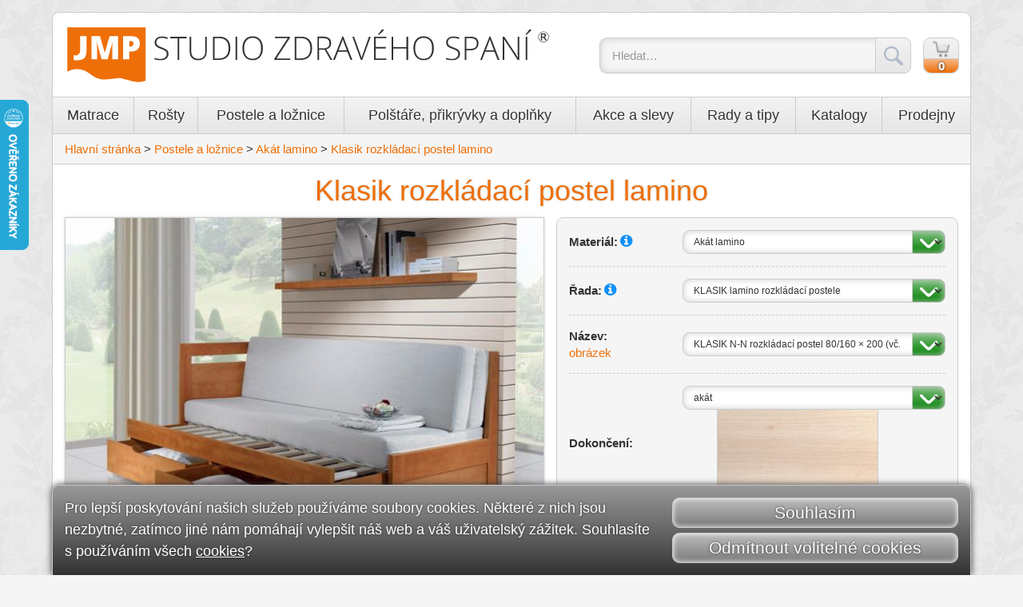

--- FILE ---
content_type: text/html; charset=utf-8
request_url: https://www.loznice.cz/produkty/rozkladaci-postel-lamino-klasik/15123
body_size: 18430
content:


<!DOCTYPE html>
<html lang="cs">
<head>
	<meta charset="utf-8">
	<meta http-equiv="X-UA-Compatible" content="IE=edge">
	<meta name="viewport" content="width=device-width, initial-scale=1">

	<title>Klasik rozkládací postel lamino - JMP Studio zdravého spaní</title>
	<meta name="description" content="Klasik, oblíbená rozkládací postel v&nbsp;moderním designu. Provedení LTD.">
	<meta name="copyright" content='JMP s.r.o.' />
	<meta name='author' content='JMP s.r.o.' />
	<meta name='robots' content="index,follow" />
	<link rel="icon" type="image/png" href="/img/favicon.png" />
	
	<link href="/css/bootstrap.css" rel="stylesheet" />
	
	<link href="/css/font-awesome.min.css" rel="stylesheet" />
	
	<link href="//cdn-images.mailchimp.com/embedcode/horizontal-slim-10_7.css" rel="stylesheet" type="text/css" />


	

	<link href="/css/jquery.flexisel.css" rel="stylesheet" />



	

		<!-- GA code -->
		

		<!-- Google Search rich result  --> 
		<script type="application/ld+json">
		{
			"@context": "https://schema.org/",
			"@type": "Product",
			"name": "JMP Studio zdravého spaní - https://www.loznice.cz/",
			"aggregateRating": 
			{
				"@type": "AggregateRating",
				"ratingValue": "4.5",
				"reviewCount": "135"
			}
		}
		</script>
		
		<script>
		<!-- Google Consent Default --> 
		window.dataLayer = window.dataLayer || [];
		function gtag() { dataLayer.push(arguments); }
		gtag('consent', 'default', {
			  'ad_user_data': 'denied',
			  'ad_personalization': 'denied',
			  'ad_storage': 'denied',
			  'analytics_storage': 'denied',
			  'wait_for_update': 500,
		});
		dataLayer.push({ 'gtm.start': new Date().getTime(), 'event': 'gtm.js' });
		</script>


		<!-- Google Tag Manager -->
		<script>(function (w, d, s, l, i) {
				w[l] = w[l] || []; w[l].push({
					'gtm.start':
						new Date().getTime(), event: 'gtm.js'
				}); var f = d.getElementsByTagName(s)[0],
					j = d.createElement(s), dl = l != 'dataLayer' ? '&l=' + l : ''; j.async = true; j.src =
						'https://www.googletagmanager.com/gtm.js?id=' + i + dl; f.parentNode.insertBefore(j, f);
			})(window, document, 'script', 'dataLayer', 'GTM-PR5NSK4');</script>
		<!-- End Google Tag Manager -->


		<!-- Heureka ověřeno zákazníky -->
		<script type="text/javascript">
			//<![CDATA[
			var _hwq = _hwq || [];
			_hwq.push(['setKey', '727E83925AB8CCBF4EB9D1D43C6A3646']); _hwq.push(['setTopPos', '60']); _hwq.push(['showWidget', '21']); (function () {
				var ho = document.createElement('script'); ho.type = 'text/javascript'; ho.async = true;
				ho.src = 'https://www.heureka.cz/direct/i/gjs.php?n=wdgt&sak=727E83925AB8CCBF4EB9D1D43C6A3646';
				var s = document.getElementsByTagName('script')[0]; s.parentNode.insertBefore(ho, s);
			})();
		//]]>
		</script>
		<!-- End Heureka ověřeno zákazníky -->

	
</head>

<body id="page-top" data-spy="scroll" data-target=".navbar-fixed-top">

	
	
	<!-- Google Tag Manager (noscript) -->
	<noscript>
		<iframe src="https://www.googletagmanager.com/ns.html?id=GTM-PR5NSK4"
			height="0" width="0" style="display: none; visibility: hidden"></iframe>
	</noscript>
	<!-- End Google Tag Manager (noscript) -->
	
	<div id="top-logo">
		<div class="container">
			<a href="/">
				<img src='/img/jmp-studio-zdraveho-spani.svg' title='JMP Studio zdravého spaní' alt='JMP Studio zdravého spaní' />
			</a>
		</div>
	</div>
	<nav class="navbar navbar-default" role="navigation" id="ap-top">
		<div class="container">
			<div class="navbar-header">
				<button type="button" class="navbar-toggle collapsed pull-left" data-toggle="collapse" data-target="#bs-example-navbar-collapse-1">
					<span class="sr-only">Toggle navigation</span>
					<span class="icon-bar"></span>
					<span class="icon-bar"></span>
					<span class="icon-bar"></span>
				</button>

				<!-- inline search -->
				<form class="form-inline top-search" action="/vyhledavani" id="form_search" method="get">
					<input type="text" class="form-control" id="search" name="question" placeholder="Hledat…">
					<button type="submit" class="btn"><span class="search-icon"></span></button>
					<div class="item-list" id="searchResults">
					</div>
				</form>

				<!-- basket popup -->
				<div id="top-cart">
					<a href="/nakupni-kosik">
						<span class="cart-text" id="basketQuantity">
							0
						</span>
						<img src="/img/ico-cart-grey.svg" alt="cart" />
					</a>
					<!-- basket popup -->
					
				</div>

				<div id="top-search-small">
					<span class="search-open"></span>
					<span class="search-close fa fa-close"></span>
				</div>

			</div>

			<!-- main menu -->
			<div class="collapse navbar-collapse" id="bs-example-navbar-collapse-1">
				<div class="container">
					<div class="row">
						<div class="col-md-12">
							<ul class="nav navbar-nav top-menu">
								<li class="home"><a class="topmenu-item ico-home" href="/">&nbsp;</a></li>
								
									<li><a class='topmenu-item' href='/produkty/matrace/1' title='Matrace'>Matrace</a></li><li><a class='topmenu-item' href='/produkty/rosty/4' title='Lamelové a dřevěné rošty'>Rošty</a></li><li><a class='topmenu-item' href='/produkty/postele/2' title='Postelea ložnice'>Postele a ložnice</a></li><li><a class='topmenu-item' href='/produkty/polstare-prikryvky-a-doplnky/3' title='Polštáře, přikrývky, chrániče na matrace, doplňky'>Polšt&#225;ře, přikr&#253;vky a doplňky</a></li><li><a class='topmenu-item' href='/produkty/akcni-slevy/13215' title='Akce a slevy'>Akce a slevy</a></li><li><a class='topmenu-item' href='https://blog.loznice.cz/' target='_blank' title='Rady a tipy'>Rady a tipy</a></li><li><a class='topmenu-item' href='/katalogy' title='Katalogy'>Katalogy</a></li><li><a class='topmenu-item' href='/prodejny' title='Prodejny'>Prodejny</a></li>
								
							</ul>
						</div>
					</div>	   	
				</div>
			</div>
			<!-- /.navbar-collapse -->
		</div>
		<!-- /.container -->

 
	</nav>

	<!-- breadcrumb -->
	
	<span id="mobile-collapse-check" class="visible-xs visible-sm">&nbsp;</span>
	<section id="breadcrumb">
		<div class="container">
			<div class="row">
				<div class="col-md-12">
					<!--  <a href="/uvod">Hlavní stránka</a> > <span>Matrace</span> -->
					<a href='/'>Hlavní stránka</a> > <a href='/produkty/postele/2'>Postele a ložnice</a> > <a href='/produkty/akat-lamino/14425'>Akát lamino</a> >  <a href='/produkty/rozkladaci-postel-lamino-klasik/15123'>Klasik rozkládací postel lamino</a>
				</div>
				<!-- row -->
			</div>
		</div>
	</section>


	<!-- main content section start -->
	
	
	<!-- page-content start -->
	<section id="product-page" class="page-content">
		<div class="container">
			<div class="product">
				

	<!-- main content - left column  -->
	
	

	<!-- show detail -->

	

	<!-- main content -->
	

	
	<!-- PRODUCT DETAIL Layout -->

 	<div class='row'><div class='col-md-5 col-md-offset-7'><h1 id='itb-node-name'>Klasik rozkládací postel lamino</h1></div></div><div class='row'><div class='col-md-7'>	<div id='product-images'>		<div id='main-image'><a class='galleryImage' href='/Upload/NABYTEK/BMB/Klasik/rozkladaci-postel-se-zasuvkami-Klasik-01.jpg'><img class='img-responsive' id='productImage' src='/Upload/Resized/NABYTEK/BMB/Klasik/rozkladaci-postel-se-zasuvkami-Klasik-01600450.jpg' title='Rozkládací postel Klasik s úložným prostorem, lamino' alt='Rozkládací postel Klasik s úložným prostorem, lamino. Více barevných dezénů, rozkládací pohovka. Kvalitní zpracování, česká výroba.'>			</a>		</div>
<div class='slider-thumbnails images'>	<div class='left-overlay'></div>	<div class='right-overlay'></div> <div class='imageGallery' id='imageGallery'>
<ul><li><a href='/Upload/NABYTEK/BMB/Klasik/rozkladaci-postel-se-zasuvkami-Klasik-03.jpg' title='Rozkládací pohovka Klasik s úložným prostorem. Rozkládací postel pro každodenní spaní, kvalitní zpracování. Český výrobek.' class='galleryImage'><img class='img-responsive' src='/Upload/Resized/NABYTEK/BMB/Klasik/rozkladaci-postel-se-zasuvkami-Klasik-03161120.jpg' alt='Rozkládací pohovka Klasik s úložným prostorem. Rozkládací postel pro každodenní spaní, kvalitní zpracování. Český výrobek.' title='Rozkládací postel Klasik, lamino' /></a></li><li><a href='/Upload/NABYTEK/BMB/Klasik/rozkladaci-postel-z-lamina-Klasik-N-N.jpg' title='Klasik rozkládací postel pro každodenní spaní. Na výběr z mnoha odstínů. Kvalitní zpracování. Český výrobek,' class='galleryImage'><img class='img-responsive' src='/Upload/Resized/NABYTEK/BMB/Klasik/rozkladaci-postel-z-lamina-Klasik-N-N213120.jpg' alt='Klasik rozkládací postel pro každodenní spaní. Na výběr z mnoha odstínů. Kvalitní zpracování. Český výrobek,' title='Rozkládací postel Klasik, lamino' /></a></li><li><a href='/Upload/NABYTEK/BMB/Klasik/rozkladaci-postel-se-zasuvkami-Klasik-02.jpg' title='Rozkládací pohovka Klasik, lamino. Rozkládací pohovka pro každodenní spaní, kvalitní zpracování. Více barevných dezénů, česká výroba.' class='galleryImage'><img class='img-responsive' src='/Upload/Resized/NABYTEK/BMB/Klasik/rozkladaci-postel-se-zasuvkami-Klasik-02161120.jpg' alt='Rozkládací pohovka Klasik, lamino. Rozkládací pohovka pro každodenní spaní, kvalitní zpracování. Více barevných dezénů, česká výroba.' title='Rozkládací postel Klasik, český výrobek' /></a></li><li><a href='/Upload/NABYTEK/BMB/Klasik/rozkladaci-postel-z-lamina-Klasik.jpg' title='Rozkládací pohovka z lamina Klasik. Pohovka pro každodenní spaní, více barevných dezénů. Český výrobek.' class='galleryImage'><img class='img-responsive' src='/Upload/Resized/NABYTEK/BMB/Klasik/rozkladaci-postel-z-lamina-Klasik213120.jpg' alt='Rozkládací pohovka z lamina Klasik. Pohovka pro každodenní spaní, více barevných dezénů. Český výrobek.' title='Rozkládací postel Klasik s úložným prostorem, lamino' /></a></li><li><a href='/Upload/NABYTEK/BMB/Klasik/matrace-operak-do-rozkladaci-postele.jpg' title='Rozkládací pohovka Klasik. Velký výběr barevných odstínů, kvalitní zpracování. Zásuvka pod postel. Český výrobek.' class='galleryImage'><img class='img-responsive' src='/Upload/Resized/NABYTEK/BMB/Klasik/matrace-operak-do-rozkladaci-postele86120.jpg' alt='Rozkládací pohovka Klasik. Velký výběr barevných odstínů, kvalitní zpracování. Zásuvka pod postel. Český výrobek.' title='Matrace do rozkládací postele Klasik (Tandem)' /></a></li><li><a href='/Upload/NABYTEK/BMB/Klasik/rozkladaci-postel-se-zasuvkami-Klasik-04.jpg' title='Rozkládací postel pro každodenní spaní Klasik. Rozkládací postel z lamina, velký výběr barevných odstínů. Kvalitní zpracování, česká výroba.' class='galleryImage'><img class='img-responsive' src='/Upload/Resized/NABYTEK/BMB/Klasik/rozkladaci-postel-se-zasuvkami-Klasik-04167120.jpg' alt='Rozkládací postel pro každodenní spaní Klasik. Rozkládací postel z lamina, velký výběr barevných odstínů. Kvalitní zpracování, česká výroba.' title='Rozkládací postel Klasik' /></a></li><li><a href='/Upload/NABYTEK/BMB/Klasik/rozkladaci-postel-se-zasuvkami-Klasik-05.jpg' title='Rozkládací postel z lamina Klasik s úložným prostorem. Velký výběr barevných odstínů, kvalitní zpracování.' class='galleryImage'><img class='img-responsive' src='/Upload/Resized/NABYTEK/BMB/Klasik/rozkladaci-postel-se-zasuvkami-Klasik-05167120.jpg' alt='Rozkládací postel z lamina Klasik s úložným prostorem. Velký výběr barevných odstínů, kvalitní zpracování.' title='Rozkládací postel Klasik, lamino, přírodní dezény' /></a></li><li><a href='/Upload/NABYTEK/BMB/Klasik/rozkladaci-postel-se-zasuvkami-Klasik-06.jpg' title='Rozkládací postel Klasik, zásuvka pod postel, kvalitní zpracování. Rozkládací pohovka z lamina, velký výběr barevných odstínů.' class='galleryImage'><img class='img-responsive' src='/Upload/Resized/NABYTEK/BMB/Klasik/rozkladaci-postel-se-zasuvkami-Klasik-06173120.jpg' alt='Rozkládací postel Klasik, zásuvka pod postel, kvalitní zpracování. Rozkládací pohovka z lamina, velký výběr barevných odstínů.' title='Rozkládací postel z masivu, lamino' /></a></li><li><a href='/Upload/NABYTEK/BMB/Klasik/rozkladaci-postel-se-zasuvkami-Klasik-07.jpg' title='Rozkládací pohovka pro každodenní spaní Klasik. Rozkládací postel z lamina, kvalitní zpracování. Zásuvka pod postel, česká výroba.' class='galleryImage'><img class='img-responsive' src='/Upload/Resized/NABYTEK/BMB/Klasik/rozkladaci-postel-se-zasuvkami-Klasik-07161120.jpg' alt='Rozkládací pohovka pro každodenní spaní Klasik. Rozkládací postel z lamina, kvalitní zpracování. Zásuvka pod postel, česká výroba.' title='Rozkládací postele Klasik, český výrobek, lamino' /></a></li><li><a href='/Upload/NABYTEK/BMB/Klasik/rozkladaci-postel-se-zasuvkami-Klasik-08.jpg' title='Rozkládací postel  Klasik, velký výběr barevných odstínů. Rozkládací postel s úložným prostorem, kvalitní zpracování. Český výrobek.' class='galleryImage'><img class='img-responsive' src='/Upload/Resized/NABYTEK/BMB/Klasik/rozkladaci-postel-se-zasuvkami-Klasik-08160120.jpg' alt='Rozkládací postel  Klasik, velký výběr barevných odstínů. Rozkládací postel s úložným prostorem, kvalitní zpracování. Český výrobek.' title='Rozkládací postele Klasik s úložným prostorem' /></a></li><li><a href='/Upload/NABYTEK/vyrobeno_cr.jpg' title='Vyrobeno v ČR.' class='galleryImage'><img class='img-responsive' src='/Upload/Resized/NABYTEK/vyrobeno_cr120120.jpg' alt='Vyrobeno v ČR.' title='Vyrobeno v České republice' /></a></li></ul> </div></div>
<div class='slider-thumbnails finishImages'>	<div class='left-overlay'></div>	<div class='right-overlay'></div> <div class='imageGallery' id='imageGallery'>
<div class='slider-thumbnails finish'>	<div class='left-overlay'></div>	<div class='right-overlay'></div><ul id='finishImages'><li><a href='/Upload/nabytek/bmb/provedeni/lamino-akat.jpg' title='akát' class='galleryFinish'><img class='img-responsive' src='/Upload/Resized/nabytek/bmb/provedeni/lamino-akat213120.jpg' alt='akát' title='Akát lamino akát'/><span>Akát lamino akát</span></a></li><li><a href='/Upload/nabytek/bmb/provedeni/lamino-bila.jpg' title='bílá' class='galleryFinish'><img class='img-responsive' src='/Upload/Resized/nabytek/bmb/provedeni/lamino-bila213120.jpg' alt='bílá' title='Bílá lamino bílá'/><span>Bílá lamino bílá</span></a></li><li><a href='/Upload/nabytek/bmb/provedeni/lamino-borovice-kodiak.jpg' title='borovice Kodiak' class='galleryFinish'><img class='img-responsive' src='/Upload/Resized/nabytek/bmb/provedeni/lamino-borovice-kodiak213120.jpg' alt='borovice Kodiak' title='Bílá lamino borovice Kodiak'/><span>Bílá lamino borovice Kodiak</span></a></li><li><a href='/Upload/NABYTEK/BMB/PROVEDENI/BMB_LAMINO_BRIZA.JPG' title='bříza' class='galleryFinish'><img class='img-responsive' src='/Upload/Resized/NABYTEK/BMB/PROVEDENI/BMB_LAMINO_BRIZA225120.JPG' alt='bříza' title='Bříza lamino bříza'/><span>Bříza lamino bříza</span></a></li><li><a href='/Upload/NABYTEK/BMB/PROVEDENI/BMB_LAMINO_BUK.JPG' title='buk (do 24.1.2022)' class='galleryFinish'><img class='img-responsive' src='/Upload/Resized/NABYTEK/BMB/PROVEDENI/BMB_LAMINO_BUK225120.JPG' alt='buk (do 24.1.2022)' title='Buk lamino buk (do 24.1.2022)'/><span>Buk lamino buk (do 24.1.2022)</span></a></li><li><a href='/Upload/nabytek/bmb/provedeni/lamino-buk.jpg' title='buk (od 1/22)' class='galleryFinish'><img class='img-responsive' src='/Upload/Resized/nabytek/bmb/provedeni/lamino-buk213120.jpg' alt='buk (od 25.1.2022)' title='Buk lamino buk (od 1/22)'/><span>Buk lamino buk (od 1/22)</span></a></li><li><a href='/Upload/NABYTEK/BMB/PROVEDENI/BMB_LAMINO_CALVADOS.JPG' title='calvados' class='galleryFinish'><img class='img-responsive' src='/Upload/Resized/NABYTEK/BMB/PROVEDENI/BMB_LAMINO_CALVADOS225120.JPG' alt='' title='Jiné odstíny lamino calvados'/><span>Jiné odstíny lamino calvados</span></a></li><li><a href='/Upload/nabytek/bmb/provedeni/lamino-dub-bardolino.jpg' title='dub Bardolino' class='galleryFinish'><img class='img-responsive' src='/Upload/Resized/nabytek/bmb/provedeni/lamino-dub-bardolino213120.jpg' alt='dub Bardolino' title='Dub lamino dub Bardolino'/><span>Dub lamino dub Bardolino</span></a></li><li><a href='/Upload/nabytek/bmb/provedeni/lamino-dub-sedy.jpg' title='dub šedý' class='galleryFinish'><img class='img-responsive' src='/Upload/Resized/nabytek/bmb/provedeni/lamino-dub-sedy213120.jpg' alt='dub šedý' title='Dub lamino dub šedý'/><span>Dub lamino dub šedý</span></a></li><li><a href='/Upload/NABYTEK/BMB/PROVEDENI/bmb_lamino_kanadsky_javor.jpg' title='kanadský javor' class='galleryFinish'><img class='img-responsive' src='/Upload/Resized/NABYTEK/BMB/PROVEDENI/bmb_lamino_kanadsky_javor225120.jpg' alt='' title='Jiné odstíny lamino kanadský javor'/><span>Jiné odstíny lamino kanadský javor</span></a></li><li><a href='/Upload/nabytek/bmb/provedeni/lamino-olse.jpg' title='olše' class='galleryFinish'><img class='img-responsive' src='/Upload/Resized/nabytek/bmb/provedeni/lamino-olse213120.jpg' alt='olše' title='Olše lamino olše'/><span>Olše lamino olše</span></a></li><li><a href='/Upload/nabytek/bmb/provedeni/lamino-orech-aida.jpg' title='ořech Aida' class='galleryFinish'><img class='img-responsive' src='/Upload/Resized/nabytek/bmb/provedeni/lamino-orech-aida213120.jpg' alt='ořech Aida' title='Ořech lamino ořech Aida'/><span>Ořech lamino ořech Aida</span></a></li><li><a href='/Upload/NABYTEK/BMB/PROVEDENI/BMB_LAMINO_PLANA_HRUSEN.JPG' title='planá hrušeň' class='galleryFinish'><img class='img-responsive' src='/Upload/Resized/NABYTEK/BMB/PROVEDENI/BMB_LAMINO_PLANA_HRUSEN225120.JPG' alt='' title='Hrušeň lamino planá hrušeň'/><span>Hrušeň lamino planá hrušeň</span></a></li><li><a href='/Upload/NABYTEK/BMB/PROVEDENI/bmb_lamino_tresen_romana.jpg' title='třešeň Romana' class='galleryFinish'><img class='img-responsive' src='/Upload/Resized/NABYTEK/BMB/PROVEDENI/bmb_lamino_tresen_romana225120.jpg' alt='třešeň Romana (doprodej do 27.2.2023)' title='Třešeň lamino třešeň Romana'/><span>Třešeň lamino třešeň Romana</span></a></li><li><a href='/Upload/nabytek/bmb/provedeni/lamino-dub-nebraska.jpg' title='dub Nebraska' class='galleryFinish'><img class='img-responsive' src='/Upload/Resized/nabytek/bmb/provedeni/lamino-dub-nebraska213120.jpg' alt='dub Nebraska' title='Dub lamino dub Nebraska'/><span>Dub lamino dub Nebraska</span></a></li><li><a href='/Upload/nabytek/bmb/provedeni/lamino-orech-natur.jpg' title='ořech natur' class='galleryFinish'><img class='img-responsive' src='/Upload/Resized/nabytek/bmb/provedeni/lamino-orech-natur213120.jpg' alt='ořech natur' title='Ořech lamino ořech natur'/><span>Ořech lamino ořech natur</span></a></li><li><a href='/Upload/nabytek/bmb/provedeni/lamino-dub-halifax-bily.jpg' title='dub Halifax bílý' class='galleryFinish'><img class='img-responsive' src='/Upload/Resized/nabytek/bmb/provedeni/lamino-dub-halifax-bily213120.jpg' alt='dub Halifax bílý' title='Dub lamino dub Halifax bílý'/><span>Dub lamino dub Halifax bílý</span></a></li><li><a href='/Upload/nabytek/bmb/provedeni/lamino-premiove-bila.jpg' title='prémiově bílá' class='galleryFinish'><img class='img-responsive' src='/Upload/Resized/nabytek/bmb/provedeni/lamino-premiove-bila213120.jpg' alt='prémiově bílá' title='Bílá lamino prémiově bílá'/><span>Bílá lamino prémiově bílá</span></a></li></ul></div> </div></div>
<div class='slider-thumbnails finishImages'>	<div class='left-overlay'></div>	<div class='right-overlay'></div> <div class='imageGallery' id='imageGallery'>
<div class='slider-thumbnails drawings'>	<div class='left-overlay'></div>	<div class='right-overlay'></div><ul id='drawingImages'><li><a href='/Upload/nabytek/bmb/klasik/rozmery/rozkladaci-postel-klasik-n-n-rozmery-01.gif' title='Rozkládací postel Klasik N-N, lamino, rozměry část 1' class='galleryDrawings'><img class='img-responsive' src='/Upload/Resized/nabytek/bmb/klasik/rozmery/rozkladaci-postel-klasik-n-n-rozmery-01240180.gif' alt='Rozkládací postel Klasik N-N - složená. Rozměrový nákres. Provedení LTD. Do postelí lze použít systém matrací sedák a opěrák nebo 3-dílnou matraci.' title='Rozkládací postel Klasik N-N, lamino, rozměry část 1'/><span></span></a></li><li><a href='/Upload/nabytek/bmb/klasik/rozmery/rozkladaci-postel-klasik-n-n-rozmery-02.gif' title='Rozkládací postel Klasik N-N, lamino, rozměry část 2' class='galleryDrawings'><img class='img-responsive' src='/Upload/Resized/nabytek/bmb/klasik/rozmery/rozkladaci-postel-klasik-n-n-rozmery-02240180.gif' alt='Rozkládací postel Klasik N-N - rozložená. Rozměrový nákres. Provedení LTD. Do postelí lze použít systém matrací sedák a opěrák nebo 3-dílnou matraci.' title='Rozkládací postel Klasik N-N, lamino, rozměry část 2'/><span></span></a></li><li><a href='/Upload/nabytek/bmb/klasik/rozmery/rozkladaci-postel-klasik-p-n-leva-rozmery-01.gif' title='Rozkládací postel Klasik P-N levá, lamino, rozměry část 1' class='galleryDrawings'><img class='img-responsive' src='/Upload/Resized/nabytek/bmb/klasik/rozmery/rozkladaci-postel-klasik-p-n-leva-rozmery-01240180.gif' alt='Rozkládací postel Klasik P-N levá - složená. Rozměrový nákres. Provedení LTD. Do postelí lze použít systém matrací sedák a opěrák nebo 3-dílnou matraci.' title='Rozkládací postel Klasik P-N levá, lamino, rozměry část 1'/><span></span></a></li><li><a href='/Upload/nabytek/bmb/klasik/rozmery/rozkladaci-postel-klasik-p-n-leva-rozmery-02.gif' title='Rozkládací postel Klasik P-N levá, lamino, rozměry část 2' class='galleryDrawings'><img class='img-responsive' src='/Upload/Resized/nabytek/bmb/klasik/rozmery/rozkladaci-postel-klasik-p-n-leva-rozmery-02240180.gif' alt='Rozkládací postel Klasik P-N levá - rozložená. Rozměrový nákres. Provedení LTD. Do postelí lze použít systém matrací sedák a opěrák nebo 3-dílnou matraci.' title='Rozkládací postel Klasik P-N levá, lamino, rozměry část 2'/><span></span></a></li><li><a href='/Upload/nabytek/bmb/klasik/rozmery/rozkladaci-postel-klasik-p-n-prava-rozmery-01.gif' title='Rozkládací postel Klasik P-N pravá, lamino, rozměry část 1' class='galleryDrawings'><img class='img-responsive' src='/Upload/Resized/nabytek/bmb/klasik/rozmery/rozkladaci-postel-klasik-p-n-prava-rozmery-01240180.gif' alt='Rozkládací postel Klasik P-N pravá - složená. Rozměrový nákres. Provedení LTD. Do postelí lze použít systém matrací sedák a opěrák nebo 3-dílnou matraci.' title='Rozkládací postel Klasik P-N pravá, lamino, rozměry část 1'/><span></span></a></li><li><a href='/Upload/nabytek/bmb/klasik/rozmery/rozkladaci-postel-klasik-p-n-prava-rozmery-02.gif' title='Rozkládací postel Klasik P-N pravá, lamino, rozměry část 2' class='galleryDrawings'><img class='img-responsive' src='/Upload/Resized/nabytek/bmb/klasik/rozmery/rozkladaci-postel-klasik-p-n-prava-rozmery-02240180.gif' alt='Rozkládací postel Klasik P-N pravá - rozložená. Rozměrový nákres. Provedení LTD. Do postelí lze použít systém matrací sedák a opěrák nebo 3-dílnou matraci.' title='Rozkládací postel Klasik P-N pravá, lamino, rozměry část 2'/><span></span></a></li><li><a href='/Upload/nabytek/bmb/klasik/rozmery/rozkladaci-postel-klasik-p-n-varianty-rozmery.gif' title='Rozkládací postel Klasik P-N, varianty, rozměry' class='galleryDrawings'><img class='img-responsive' src='/Upload/Resized/nabytek/bmb/klasik/rozmery/rozkladaci-postel-klasik-p-n-varianty-rozmery240180.gif' alt='Rozkládací postel Klasik P-N – varianty. Do postelí lze použít systém matrací sedák a opěrák nebo 3dílnou matraci.' title='Rozkládací postel Klasik P-N, varianty, rozměry'/><span></span></a></li><li><a href='/Upload/nabytek/bmb/klasik/rozmery/rozkladaci-postel-klasik-p-p-rozmery-01.gif' title='Rozkládací postel Klasik P-P, lamino, rozměry část 1' class='galleryDrawings'><img class='img-responsive' src='/Upload/Resized/nabytek/bmb/klasik/rozmery/rozkladaci-postel-klasik-p-p-rozmery-01240180.gif' alt='Rozkládací postel Klasik P-P - složená. Rozměrový nákres. Provedení LTD. Do postelí lze použít systém matrací sedák a opěrák nebo 3-dílnou matraci.' title='Rozkládací postel Klasik P-P, lamino, rozměry část 1'/><span></span></a></li><li><a href='/Upload/nabytek/bmb/klasik/rozmery/rozkladaci-postel-klasik-p-p-rozmery-02.gif' title='Rozkládací postel Klasik P-P, lamino, rozměry část 2' class='galleryDrawings'><img class='img-responsive' src='/Upload/Resized/nabytek/bmb/klasik/rozmery/rozkladaci-postel-klasik-p-p-rozmery-02240180.gif' alt='Rozkládací postel Klasik P-P - rozložená. Rozměrový nákres. Provedení LTD. Do postelí lze použít systém matrací sedák a opěrák nebo 3-dílnou matraci.' title='Rozkládací postel Klasik P-P, lamino, rozměry část 2'/><span></span></a></li><li><a href='/Upload/nabytek/bmb/klasik/rozmery/rozkladaci-postel-klasik-v-n-leva-rozmery-01.gif' title='Rozkládací postel Klasik V-N levá, lamino, rozměry část 1' class='galleryDrawings'><img class='img-responsive' src='/Upload/Resized/nabytek/bmb/klasik/rozmery/rozkladaci-postel-klasik-v-n-leva-rozmery-01240180.gif' alt='Rozkládací postel Klasik V-N levá - složená. Rozměrový nákres. Provedení LTD. Do postelí lze použít systém matrací sedák a opěrák nebo 3-dílnou matraci.' title='Rozkládací postel Klasik V-N levá, lamino, rozměry část 1'/><span></span></a></li><li><a href='/Upload/nabytek/bmb/klasik/rozmery/rozkladaci-postel-klasik-v-n-leva-rozmery-02.gif' title='Rozkládací postel Klasik V-N levá, lamino, rozměry část 2' class='galleryDrawings'><img class='img-responsive' src='/Upload/Resized/nabytek/bmb/klasik/rozmery/rozkladaci-postel-klasik-v-n-leva-rozmery-02240180.gif' alt='Rozkládací postel Klasik V-N levá - rozložená. Rozměrový nákres. Provedení LTD. Do postelí lze použít systém matrací sedák a opěrák nebo 3-dílnou matraci.' title='Rozkládací postel Klasik V-N levá, lamino, rozměry část 2'/><span></span></a></li><li><a href='/Upload/nabytek/bmb/klasik/rozmery/rozkladaci-postel-klasik-v-n-prava-rozmery-01.gif' title='Rozkládací postel Klasik V-N pravá, lamino, rozměry část 1' class='galleryDrawings'><img class='img-responsive' src='/Upload/Resized/nabytek/bmb/klasik/rozmery/rozkladaci-postel-klasik-v-n-prava-rozmery-01240180.gif' alt='Rozkládací postel Klasik V-N pravá - složená. Rozměrový nákres. Provedení LTD. Do postelí lze použít systém matrací sedák a opěrák nebo 3-dílnou matraci.' title='Rozkládací postel Klasik V-N pravá, lamino, rozměry část 1'/><span></span></a></li><li><a href='/Upload/nabytek/bmb/klasik/rozmery/rozkladaci-postel-klasik-v-n-prava-rozmery-02.gif' title='Rozkládací postel Klasik V-N pravá, lamino, rozměry část 2' class='galleryDrawings'><img class='img-responsive' src='/Upload/Resized/nabytek/bmb/klasik/rozmery/rozkladaci-postel-klasik-v-n-prava-rozmery-02240180.gif' alt='Rozkládací postel Klasik V-N pravá - rozložená. Rozměrový nákres. Provedení LTD. Do postelí lze použít systém matrací sedák a opěrák nebo 3-dílnou matraci.' title='Rozkládací postel Klasik V-N pravá, lamino, rozměry část 2'/><span></span></a></li><li><a href='/Upload/nabytek/bmb/klasik/rozmery/rozkladaci-postel-klasik-v-n-varianty-rozmery.gif' title='Rozkládací postel Klasik V-N, varianty, rozměry' class='galleryDrawings'><img class='img-responsive' src='/Upload/Resized/nabytek/bmb/klasik/rozmery/rozkladaci-postel-klasik-v-n-varianty-rozmery240180.gif' alt='Rozkládací postel Klasik V-N – varianty. Do postelí lze použít systém matrací sedák a opěrák nebo 3dílnou matraci.' title='Rozkládací postel Klasik V-N, varianty, rozměry'/><span></span></a></li><li><a href='/Upload/nabytek/bmb/klasik/rozmery/rozkladaci-postel-klasik-v-v-rozmery-01.gif' title='Rozkládací postel Klasik V-V, lamino, rozměry část 1' class='galleryDrawings'><img class='img-responsive' src='/Upload/Resized/nabytek/bmb/klasik/rozmery/rozkladaci-postel-klasik-v-v-rozmery-01240180.gif' alt='Rozkládací postel Klasik V-V - složená. Rozměrový nákres. Provedení LTD. Do postelí lze použít systém matrací sedák a opěrák nebo 3-dílnou matraci.' title='Rozkládací postel Klasik V-V, lamino, rozměry část 1'/><span></span></a></li><li><a href='/Upload/nabytek/bmb/klasik/rozmery/rozkladaci-postel-klasik-v-v-rozmery-02.gif' title='Rozkládací postel Klasik V-V, lamino, rozměry část 2' class='galleryDrawings'><img class='img-responsive' src='/Upload/Resized/nabytek/bmb/klasik/rozmery/rozkladaci-postel-klasik-v-v-rozmery-02240180.gif' alt='Rozkládací postel Klasik V-V - rozložená. Rozměrový nákres. Provedení LTD. Do postelí lze použít systém matrací sedák a opěrák nebo 3-dílnou matraci.' title='Rozkládací postel Klasik V-V, lamino, rozměry část 2'/><span></span></a></li><li><a href='/Upload/nabytek/bmb/klasik/uni-obr/rozkladaci-postel-klasik-n-n-obr.jpg' title='Rozkládací postel Klasik N-N, lamino' class='galleryDrawings'><img class='img-responsive' src='/Upload/Resized/nabytek/bmb/klasik/uni-obr/rozkladaci-postel-klasik-n-n-obr240180.jpg' alt='Rozkládací postel Klasik N-N, lamino' title='Rozkládací postel Klasik N-N, lamino'/><span></span></a></li><li><a href='/Upload/nabytek/bmb/klasik/uni-obr/rozkladaci-postel-klasik-p-p-obr.jpg' title='Rozkládací postel Klasik P-P' class='galleryDrawings'><img class='img-responsive' src='/Upload/Resized/nabytek/bmb/klasik/uni-obr/rozkladaci-postel-klasik-p-p-obr240180.jpg' alt='Rozkládací postel Klasik P-P' title='Rozkládací postel Klasik P-P'/><span></span></a></li><li><a href='/Upload/nabytek/bmb/klasik/uni-obr/rozkladaci-postel-klasik-v-v-obr.jpg' title='Rozkládací postel Klasik V-V, lamino' class='galleryDrawings'><img class='img-responsive' src='/Upload/Resized/nabytek/bmb/klasik/uni-obr/rozkladaci-postel-klasik-v-v-obr240180.jpg' alt='Rozkládací postel Klasik V-V, lamino' title='Rozkládací postel Klasik V-V, lamino'/><span></span></a></li><li><a href='/Upload/nabytek/bmb/line/rozmery/komoda-2-dverova-1-zasuvkova-line-rozmery.gif' title='Komoda Line, dveře a zásuvka, lamino, rozměry' class='galleryDrawings'><img class='img-responsive' src='/Upload/Resized/nabytek/bmb/line/rozmery/komoda-2-dverova-1-zasuvkova-line-rozmery240180.gif' alt='Komoda Line 2-dveřová 1-zásuvková - rozměrový nákres. Provedení LTD. Vhodná do ložnice. Český výrobek. Různé druhy úchytek. Zaoblené rádiusové hrany.' title='Komoda Line, dveře a zásuvka, lamino, rozměry'/><span></span></a></li><li><a href='/Upload/nabytek/bmb/line/rozmery/komoda-2-dverova-4-zasuvkova-line-rozmery.gif' title='Komoda Line, dvířka a zásuvky, lamino, rozměry' class='galleryDrawings'><img class='img-responsive' src='/Upload/Resized/nabytek/bmb/line/rozmery/komoda-2-dverova-4-zasuvkova-line-rozmery240180.gif' alt='Komoda Line 2-dveřová 4-zásuvková - rozměrový nákres. Provedení LTD. Vhodná do ložnice. Český výrobek. Různé druhy úchytek. Zaoblené rádiusové hrany.' title='Komoda Line, dvířka a zásuvky, lamino, rozměry'/><span></span></a></li><li><a href='/Upload/nabytek/bmb/line/rozmery/komoda-4-zasuvkova-line-rozmery.gif' title='Komoda Line, se zásuvkami, lamino, rozměry' class='galleryDrawings'><img class='img-responsive' src='/Upload/Resized/nabytek/bmb/line/rozmery/komoda-4-zasuvkova-line-rozmery240180.gif' alt='Komoda Line 4-zásuvková - rozměrový nákres. Provedení LTD. Vhodná do ložnice. Český výrobek. Různé druhy úchytek. Zaoblené rádiusové hrany.' title='Komoda Line, se zásuvkami, lamino, rozměry'/><span></span></a></li><li><a href='/Upload/nabytek/bmb/line/rozmery/nocni-stolek-1-zasuvkovy-siroky-line-rozmery.gif' title='Noční stolek Line, široký, jednozásuvkový, lamino, rozměry' class='galleryDrawings'><img class='img-responsive' src='/Upload/Resized/nabytek/bmb/line/rozmery/nocni-stolek-1-zasuvkovy-siroky-line-rozmery240180.gif' alt='Noční stolek Line jednozásuvkový, široký - rozměrový nákres. Provedení LTD. Český výrobek. Zaoblené rádiusové hrany. Kvalitní zpracování.' title='Noční stolek Line, široký, jednozásuvkový, lamino, rozměry'/><span></span></a></li><li><a href='/Upload/nabytek/bmb/line/rozmery/nocni-stolek-1-zasuvkovy-uzky-line-rozmery.gif' title='Noční stolek Line, úzký, jednozásuvkový, lamino, rozměry' class='galleryDrawings'><img class='img-responsive' src='/Upload/Resized/nabytek/bmb/line/rozmery/nocni-stolek-1-zasuvkovy-uzky-line-rozmery240180.gif' alt='Noční stolek Line jednozásuvkový, úzký - rozměrový nákres. Provedení LTD. Český výrobek. Zaoblené rádiusové hrany. Kvalitní zpracování.' title='Noční stolek Line, úzký, jednozásuvkový, lamino, rozměry'/><span></span></a></li><li><a href='/Upload/nabytek/bmb/line/rozmery/nocni-stolek-2-zasuvkovy-line-rozmery.gif' title='Noční stolek Line, dvouzásuvkový, lamino, rozměry' class='galleryDrawings'><img class='img-responsive' src='/Upload/Resized/nabytek/bmb/line/rozmery/nocni-stolek-2-zasuvkovy-line-rozmery240180.gif' alt='Noční stolek Line dvouzásuvkový – rozměrový nákres. Provedení LTD. Český výrobek. Zaoblené rádiusové hrany. Kvalitní zpracování.' title='Noční stolek Line, dvouzásuvkový, lamino, rozměry'/><span></span></a></li><li><a href='/Upload/nabytek/bmb/line/rozmery/nocni-stolek-2-zasuvkovy-s-nikou-line-rozmery.gif' title='Noční stolek Line, s nikou, dvouzásuvkový, lamino, rozměry' class='galleryDrawings'><img class='img-responsive' src='/Upload/Resized/nabytek/bmb/line/rozmery/nocni-stolek-2-zasuvkovy-s-nikou-line-rozmery240180.gif' alt='Noční stolek Line dvouzásuvkový, s nikou - rozměrový nákres. Provedení LTD. Český výrobek. Zaoblené rádiusové hrany. Kvalitní zpracování.' title='Noční stolek Line, s nikou, dvouzásuvkový, lamino, rozměry'/><span></span></a></li><li><a href='/Upload/nabytek/bmb/line/rozmery/nocni-stolek-se-zasuvkou-line-rozmery.gif' title='Noční stolek Line, se šuplíkem, lamino, rozměry' class='galleryDrawings'><img class='img-responsive' src='/Upload/Resized/nabytek/bmb/line/rozmery/nocni-stolek-se-zasuvkou-line-rozmery240180.gif' alt='Noční stolek Line se zásuvkou - rozměrový nákres. Provedení LTD. Český výrobek. Kvalitní zpracování. Různé druhy barevných dezénů.' title='Noční stolek Line, se šuplíkem, lamino, rozměry'/><span></span></a></li><li><a href='/Upload/nabytek/bmb/line/rozmery/nocni-stolek-zavesny-line-rozmery.gif' title='Noční stolek Line, závěsný, lamino, rozměry' class='galleryDrawings'><img class='img-responsive' src='/Upload/Resized/nabytek/bmb/line/rozmery/nocni-stolek-zavesny-line-rozmery240180.gif' alt='Noční stolek Line závěsný - rozměrový nákres. Provedení LTD. Český výrobek. Kvalitní zpracování. Různé druhy barevných dezénů.' title='Noční stolek Line, závěsný, lamino, rozměry'/><span></span></a></li><li><a href='/Upload/nabytek/bmb/line/rozmery/police-nad-postel-line-rozmery.gif' title='Police nad postel Line, lamino, rozměry' class='galleryDrawings'><img class='img-responsive' src='/Upload/Resized/nabytek/bmb/line/rozmery/police-nad-postel-line-rozmery240180.gif' alt='Police nad postel Line - rozměrový nákres. Provedení: LTD. Široká nabídka barevných odstínů. Česká výroba. Kvalitní zpracování.' title='Police nad postel Line, lamino, rozměry'/><span></span></a></li><li><a href='/Upload/nabytek/bmb/line/rozmery/pristylka-line-rozmery.gif' title='Přistýlka Line, lamino, rozměry' class='galleryDrawings'><img class='img-responsive' src='/Upload/Resized/nabytek/bmb/line/rozmery/pristylka-line-rozmery240180.gif' alt='Přistýlka Line, výsuvná nebo výklopná - rozměrový nákres. Více barevných odstínů. Česká výroba. Vysoká kvalita.' title='Přistýlka Line, lamino, rozměry'/><span></span></a></li><li><a href='/Upload/nabytek/bmb/line/rozmery/zrcadlo-line-rozmery.gif' title='Zrcadlo Line, lamino, rozměry' class='galleryDrawings'><img class='img-responsive' src='/Upload/Resized/nabytek/bmb/line/rozmery/zrcadlo-line-rozmery240180.gif' alt='Zrcadlo Line, provedení lamino - rozměrový nákres. Více barevných provedení. Vysoká kvalita.' title='Zrcadlo Line, lamino, rozměry'/><span></span></a></li><li><a href='/Upload/nabytek/bmb/line/uni-obr/komoda-2-dverova-1-zasuvkova-line-obr.jpg' title='Komoda Line, dveře a zásuvka, lamino' class='galleryDrawings'><img class='img-responsive' src='/Upload/Resized/nabytek/bmb/line/uni-obr/komoda-2-dverova-1-zasuvkova-line-obr240180.jpg' alt='Komoda Line, dveře a zásuvka, lamino' title='Komoda Line, dveře a zásuvka, lamino'/><span></span></a></li><li><a href='/Upload/nabytek/bmb/line/uni-obr/komoda-2-dverova-4-zasuvkova-line-obr.jpg' title='Komoda Line, dvířka a zásuvky, lamino' class='galleryDrawings'><img class='img-responsive' src='/Upload/Resized/nabytek/bmb/line/uni-obr/komoda-2-dverova-4-zasuvkova-line-obr240180.jpg' alt='Komoda Line, dvířka a zásuvky, lamino' title='Komoda Line, dvířka a zásuvky, lamino'/><span></span></a></li><li><a href='/Upload/nabytek/bmb/line/uni-obr/komoda-4-zasuvkova-line-obr.jpg' title='Komoda Line, se zásuvkami, lamino' class='galleryDrawings'><img class='img-responsive' src='/Upload/Resized/nabytek/bmb/line/uni-obr/komoda-4-zasuvkova-line-obr240180.jpg' alt='Komoda Line, se zásuvkami, lamino' title='Komoda Line, se zásuvkami, lamino'/><span></span></a></li><li><a href='/Upload/nabytek/bmb/line/uni-obr/nocni-stolek-1-zasuvkovy-siroky-line-obr.jpg' title='Noční stolek Line, široký, jednozásuvkový, lamino' class='galleryDrawings'><img class='img-responsive' src='/Upload/Resized/nabytek/bmb/line/uni-obr/nocni-stolek-1-zasuvkovy-siroky-line-obr240180.jpg' alt='Noční stolek Line, široký, jednozásuvkový, lamino' title='Noční stolek Line, široký, jednozásuvkový, lamino'/><span></span></a></li><li><a href='/Upload/nabytek/bmb/line/uni-obr/nocni-stolek-1-zasuvkovy-uzky-line-obr.jpg' title='Noční stolek Line, úzký, jednozásuvkový, lamino' class='galleryDrawings'><img class='img-responsive' src='/Upload/Resized/nabytek/bmb/line/uni-obr/nocni-stolek-1-zasuvkovy-uzky-line-obr240180.jpg' alt='Noční stolek Line, úzký, jednozásuvkový, lamino' title='Noční stolek Line, úzký, jednozásuvkový, lamino'/><span></span></a></li><li><a href='/Upload/nabytek/bmb/line/uni-obr/nocni-stolek-2-zasuvkovy-line-obr.jpg' title='Noční stolek Line, dvouzásuvkový, lamino' class='galleryDrawings'><img class='img-responsive' src='/Upload/Resized/nabytek/bmb/line/uni-obr/nocni-stolek-2-zasuvkovy-line-obr240180.jpg' alt='Noční stolek Line, dvouzásuvkový, lamino' title='Noční stolek Line, dvouzásuvkový, lamino'/><span></span></a></li><li><a href='/Upload/nabytek/bmb/line/uni-obr/nocni-stolek-2-zasuvkovy-s-nikou-line-obr.jpg' title='Noční stolek Line, s nikou, dvouzásuvkový, lamino' class='galleryDrawings'><img class='img-responsive' src='/Upload/Resized/nabytek/bmb/line/uni-obr/nocni-stolek-2-zasuvkovy-s-nikou-line-obr240180.jpg' alt='Noční stolek Line, s nikou, dvouzásuvkový, lamino' title='Noční stolek Line, s nikou, dvouzásuvkový, lamino'/><span></span></a></li><li><a href='/Upload/nabytek/bmb/line/uni-obr/nocni-stolek-se-zasuvkou-line-obr.jpg' title='Noční stolek Line, se šuplíkem, lamino' class='galleryDrawings'><img class='img-responsive' src='/Upload/Resized/nabytek/bmb/line/uni-obr/nocni-stolek-se-zasuvkou-line-obr240180.jpg' alt='Noční stolek Line, se šuplíkem, lamino' title='Noční stolek Line, se šuplíkem, lamino'/><span></span></a></li><li><a href='/Upload/nabytek/bmb/line/uni-obr/nocni-stolek-zavesny-line-obr.jpg' title='Noční stolek Line, závěsný, lamino' class='galleryDrawings'><img class='img-responsive' src='/Upload/Resized/nabytek/bmb/line/uni-obr/nocni-stolek-zavesny-line-obr240180.jpg' alt='Noční stolek Line, závěsný, lamino' title='Noční stolek Line, závěsný, lamino'/><span></span></a></li><li><a href='/Upload/nabytek/bmb/line/uni-obr/perinac-rozmery-line-obr.jpg' title='Peřináč Line, lamino' class='galleryDrawings'><img class='img-responsive' src='/Upload/Resized/nabytek/bmb/line/uni-obr/perinac-rozmery-line-obr240180.jpg' alt='Peřináč Line, lamino' title='Peřináč Line, lamino'/><span></span></a></li><li><a href='/Upload/nabytek/bmb/line/uni-obr/police-nad-postel-line-obr.jpg' title='Police nad postel Line, lamino' class='galleryDrawings'><img class='img-responsive' src='/Upload/Resized/nabytek/bmb/line/uni-obr/police-nad-postel-line-obr240180.jpg' alt='Police nad postel Line, lamino' title='Police nad postel Line, lamino'/><span></span></a></li><li><a href='/Upload/nabytek/bmb/line/uni-obr/pristylka-vyklopna-line-obr.jpg' title='Přistýlka Line, výklopná, lamino' class='galleryDrawings'><img class='img-responsive' src='/Upload/Resized/nabytek/bmb/line/uni-obr/pristylka-vyklopna-line-obr240180.jpg' alt='Přistýlka Line, výklopná, lamino' title='Přistýlka Line, výklopná, lamino'/><span></span></a></li><li><a href='/Upload/nabytek/bmb/line/uni-obr/pristylka-vysuvna-line-obr.jpg' title='Přistýlka Line, výsuvná, lamino' class='galleryDrawings'><img class='img-responsive' src='/Upload/Resized/nabytek/bmb/line/uni-obr/pristylka-vysuvna-line-obr240180.jpg' alt='Přistýlka Line, výsuvná, lamino' title='Přistýlka Line, výsuvná, lamino'/><span></span></a></li><li><a href='/Upload/nabytek/bmb/line/uni-obr/toaletni-stolek-rozmery-line-obr.jpg' title='Toaletní stolek Line, lamino' class='galleryDrawings'><img class='img-responsive' src='/Upload/Resized/nabytek/bmb/line/uni-obr/toaletni-stolek-rozmery-line-obr240180.jpg' alt='Toaletní stolek Line, lamino' title='Toaletní stolek Line, lamino'/><span></span></a></li><li><a href='/Upload/nabytek/bmb/line/uni-obr/zrcadlo-line-obr.jpg' title='Zrcadlo Line, lamino' class='galleryDrawings'><img class='img-responsive' src='/Upload/Resized/nabytek/bmb/line/uni-obr/zrcadlo-line-obr240180.jpg' alt='Zrcadlo Line, lamino' title='Zrcadlo Line, lamino'/><span></span></a></li><li><a href='/Upload/NABYTEK/BMB/Line/zabrana-na-postel-nasouvaci-Line-01.jpg' title='Zábrana na postel nasouvací Line' class='galleryDrawings'><img class='img-responsive' src='/Upload/Resized/NABYTEK/BMB/Line/zabrana-na-postel-nasouvaci-Line-01240180.jpg' alt='Line nasouvací zábrana na postel z lamina' title='Zábrana na postel nasouvací Line'/><span></span></a></li><li><a href='/Upload/NABYTEK/BMB/Line/zabrana-na-postel-nasouvaci-Line-02.jpg' title='Zábrana na postel nasouvací Line' class='galleryDrawings'><img class='img-responsive' src='/Upload/Resized/NABYTEK/BMB/Line/zabrana-na-postel-nasouvaci-Line-02240180.jpg' alt='Line nasouvací zábrana na postel z lamina' title='Zábrana na postel nasouvací Line'/><span></span></a></li><li><a href='/Upload/NABYTEK/BMB/Line/zabrana-na-postel-nasouvaci-Line-03.jpg' title='Zábrana na postel nasouvací Line' class='galleryDrawings'><img class='img-responsive' src='/Upload/Resized/NABYTEK/BMB/Line/zabrana-na-postel-nasouvaci-Line-03240180.jpg' alt='Line nasouvací zábrana na postel z lamina' title='Zábrana na postel nasouvací Line'/><span></span></a></li><li><a href='/Upload/NABYTEK/BMB/Line/zabrana-na-postel-nasouvaci-Line-04.jpg' title='Zábrana na postel nasouvací Line' class='galleryDrawings'><img class='img-responsive' src='/Upload/Resized/NABYTEK/BMB/Line/zabrana-na-postel-nasouvaci-Line-04240180.jpg' alt='Line nasouvací zábrana na postel z lamina' title='Zábrana na postel nasouvací Line'/><span></span></a></li><li><a href='/Upload/nabytek/bmb/rozmery/perinac-rozmery-b.gif' title='Peřináč, český výrobek, rozměry' class='galleryDrawings'><img class='img-responsive' src='/Upload/Resized/nabytek/bmb/rozmery/perinac-rozmery-b240180.gif' alt='Peřináč - rozměrový nákres. Provedení: masiv nebo lamino. Více barevných odstínů. Kvalitní český výrobek. Praktický úložný prostor.' title='Peřináč, český výrobek, rozměry'/><span></span></a></li><li><a href='/Upload/nabytek/bmb/rozmery/toaletni-stolek-rozmery-b.gif' title='Toaletní stolek, česká výroba, rozměry' class='galleryDrawings'><img class='img-responsive' src='/Upload/Resized/nabytek/bmb/rozmery/toaletni-stolek-rozmery-b240180.gif' alt='Toaletní stolek - rozměrový nákres. Provedení: masiv nebo lamino. Více barevných odstínů. Český výrobek.' title='Toaletní stolek, česká výroba, rozměry'/><span></span></a></li><li><a href='/Upload/nabytek/bmb/line/rozmery/delici-pricka-svisla-line-rozmery.gif' title='Dělící příčka svislá Line, lamino, rozměry' class='galleryDrawings'><img class='img-responsive' src='/Upload/Resized/nabytek/bmb/line/rozmery/delici-pricka-svisla-line-rozmery240180.gif' alt='Dělící příčka svislá Line - rozměrový nákres. Provedení LTD. Více barevných dezénů. Český výrobek.' title='Dělící příčka svislá Line, lamino, rozměry'/><span></span></a></li><li><a href='/Upload/nabytek/bmb/line/rozmery/police-do-skrine-siroka-line-rozmery.gif' title='Police do skříně Line, široká, lamino, rozměry' class='galleryDrawings'><img class='img-responsive' src='/Upload/Resized/nabytek/bmb/line/rozmery/police-do-skrine-siroka-line-rozmery240180.gif' alt='Police do skříně Line široká - rozměrový nákres. Provedení LTD. Více druhů barevných odstínů. Kvalitní zpracování.' title='Police do skříně Line, široká, lamino, rozměry'/><span></span></a></li><li><a href='/Upload/nabytek/bmb/line/rozmery/police-do-skrine-uzka-line-rozmery.gif' title='Police do skříně Line, úzká, lamino, rozměry' class='galleryDrawings'><img class='img-responsive' src='/Upload/Resized/nabytek/bmb/line/rozmery/police-do-skrine-uzka-line-rozmery240180.gif' alt='Police do skříně Line úzká - rozměrový nákres. Provedení LTD. Více druhů barevných odstínů. Kvalitní zpracování.' title='Police do skříně Line, úzká, lamino, rozměry'/><span></span></a></li><li><a href='/Upload/nabytek/bmb/line/rozmery/satni-tyc-siroka-line-rozmery.gif' title='Šatní tyč Line, široká, kov, rozměry' class='galleryDrawings'><img class='img-responsive' src='/Upload/Resized/nabytek/bmb/line/rozmery/satni-tyc-siroka-line-rozmery240180.gif' alt='Šatní tyč Line široká - rozměrový nákres. Provedení: kov. Kvalitní zpracování.' title='Šatní tyč Line, široká, kov, rozměry'/><span></span></a></li><li><a href='/Upload/nabytek/bmb/line/rozmery/satni-tyc-uzka-line-rozmery.gif' title='Šatní tyč Line, úzká, kov, rozměry' class='galleryDrawings'><img class='img-responsive' src='/Upload/Resized/nabytek/bmb/line/rozmery/satni-tyc-uzka-line-rozmery240180.gif' alt='Šatní tyč Line úzká - rozměrový nákres. Provedení: kov. Kvalitní zpracování.' title='Šatní tyč Line, úzká, kov, rozměry'/><span></span></a></li><li><a href='/Upload/nabytek/bmb/line/rozmery/skrin-s-150-s-posuvnymi-dvermi-kombi-plne-delene-zrcadlove-dvere-line-rozmery.gif' title='Skříň s posuvnými dveřmi Line, šíře 150, plné dělené a zrcadlové dveře, lamino, rozměry' class='galleryDrawings'><img class='img-responsive' src='/Upload/Resized/nabytek/bmb/line/rozmery/skrin-s-150-s-posuvnymi-dvermi-kombi-plne-delene-zrcadlove-dvere-line-rozmery240180.gif' alt='Skříň Line s posuvnými dveřmi - rozměrový nákres. Šíře 150 cm. Vhodná do ložnice. Plné dělené a zrcadlové dveře. Provedení: LTD. Více barevných dezénů.' title='Skříň s posuvnými dveřmi Line, šíře 150, plné dělené a zrcadlové dveře, lamino, rozměry'/><span></span></a></li><li><a href='/Upload/nabytek/bmb/line/rozmery/skrin-s-150-s-posuvnymi-dvermi-kombi-plne-zrcadlove-dvere-line-rozmery.gif' title='Skříň s posuvnými dveřmi Line, šíře 150, plné a zrcadlové dveře, lamino, rozměry' class='galleryDrawings'><img class='img-responsive' src='/Upload/Resized/nabytek/bmb/line/rozmery/skrin-s-150-s-posuvnymi-dvermi-kombi-plne-zrcadlove-dvere-line-rozmery240180.gif' alt='Skříň Line s posuvnými dveřmi - rozměrový nákres. Šíře 150 cm. Vhodná do ložnice. Plné a zrcadlové dveře. Provedení: LTD. Více barevných dezénů.' title='Skříň s posuvnými dveřmi Line, šíře 150, plné a zrcadlové dveře, lamino, rozměry'/><span></span></a></li><li><a href='/Upload/nabytek/bmb/line/rozmery/skrin-s-150-s-posuvnymi-dvermi-plne-delene-dvere-line-rozmery.gif' title='Skříň s posuvnými dveřmi Line, šíře 150, plné dělené dveře, lamino, rozměry' class='galleryDrawings'><img class='img-responsive' src='/Upload/Resized/nabytek/bmb/line/rozmery/skrin-s-150-s-posuvnymi-dvermi-plne-delene-dvere-line-rozmery240180.gif' alt='Skříň Line s posuvnými dveřmi - rozměrový nákres. Šíře 150 cm. Vhodná do ložnice. Dveře dělené plné. Provedení: LTD. Více barevných dezénů. Česká výroba.' title='Skříň s posuvnými dveřmi Line, šíře 150, plné dělené dveře, lamino, rozměry'/><span></span></a></li><li><a href='/Upload/nabytek/bmb/line/rozmery/skrin-s-150-s-posuvnymi-dvermi-plne-dvere-line-rozmery.gif' title='Skříň s posuvnými dveřmi Line, šíře 150, plné dveře, lamino, rozměry' class='galleryDrawings'><img class='img-responsive' src='/Upload/Resized/nabytek/bmb/line/rozmery/skrin-s-150-s-posuvnymi-dvermi-plne-dvere-line-rozmery240180.gif' alt='Skříň Line s posuvnými dveřmi - rozměrový nákres. Šíře 150 cm. Vhodná do ložnice. Dveře plné. Provedení: LTD. Více barevných dezénů. Česká výroba.' title='Skříň s posuvnými dveřmi Line, šíře 150, plné dveře, lamino, rozměry'/><span></span></a></li><li><a href='/Upload/nabytek/bmb/line/rozmery/skrin-s-150-s-posuvnymi-dvermi-zrcadlove-dvere-line-rozmery.gif' title='Skříň s posuvnými dveřmi Line, šíře 150, zrcadlové dveře, lamino, rozměry' class='galleryDrawings'><img class='img-responsive' src='/Upload/Resized/nabytek/bmb/line/rozmery/skrin-s-150-s-posuvnymi-dvermi-zrcadlove-dvere-line-rozmery240180.gif' alt='Skříň Line s posuvnými dveřmi - rozměrový nákres. Šíře 150 cm. Vhodná do ložnice. Zrcadlové dveře. Provedení: LTD. Více barevných dezénů. Česká výroba.' title='Skříň s posuvnými dveřmi Line, šíře 150, zrcadlové dveře, lamino, rozměry'/><span></span></a></li><li><a href='/Upload/nabytek/bmb/line/rozmery/skrin-s-200-s-posuvnymi-dvermi-kombi-plne-delene-zrcadlove-dvere-line-rozmery.gif' title='Skříň s posuvnými dveřmi Line, šíře 200, plné dělené a zrcadlové dveře, lamino, rozměry' class='galleryDrawings'><img class='img-responsive' src='/Upload/Resized/nabytek/bmb/line/rozmery/skrin-s-200-s-posuvnymi-dvermi-kombi-plne-delene-zrcadlove-dvere-line-rozmery240180.gif' alt='Skříň Line s posuvnými dveřmi - rozměrový nákres. Šíře 200 cm. Vhodná do ložnice. Plné dělené a zrcadlové dveře. Provedení: LTD. Více barevných dezénů.' title='Skříň s posuvnými dveřmi Line, šíře 200, plné dělené a zrcadlové dveře, lamino, rozměry'/><span></span></a></li><li><a href='/Upload/nabytek/bmb/line/rozmery/skrin-s-200-s-posuvnymi-dvermi-kombi-plne-zrcadlove-dvere-line-rozmery.gif' title='Skříň s posuvnými dveřmi Line, šíře 200, plné a zrcadlové dveře, lamino, rozměry' class='galleryDrawings'><img class='img-responsive' src='/Upload/Resized/nabytek/bmb/line/rozmery/skrin-s-200-s-posuvnymi-dvermi-kombi-plne-zrcadlove-dvere-line-rozmery240180.gif' alt='Skříň Line s posuvnými dveřmi - rozměrový nákres. Šíře 200 cm. Vhodná do ložnice. Plné a zrcadlové dveře. Provedení: LTD. Více barevných dezénů.' title='Skříň s posuvnými dveřmi Line, šíře 200, plné a zrcadlové dveře, lamino, rozměry'/><span></span></a></li><li><a href='/Upload/nabytek/bmb/line/rozmery/skrin-s-200-s-posuvnymi-dvermi-plne-delene-dvere-line-rozmery.gif' title='Skříň s posuvnými dveřmi Line, šíře 200, plné dělené dveře, lamino, rozměry' class='galleryDrawings'><img class='img-responsive' src='/Upload/Resized/nabytek/bmb/line/rozmery/skrin-s-200-s-posuvnymi-dvermi-plne-delene-dvere-line-rozmery240180.gif' alt='Skříň Line s posuvnými dveřmi - rozměrový nákres. Šíře 200 cm. Vhodná do ložnice. Dveře dělené plné. Provedení: LTD. Více barevných dezénů. Česká výroba.' title='Skříň s posuvnými dveřmi Line, šíře 200, plné dělené dveře, lamino, rozměry'/><span></span></a></li><li><a href='/Upload/nabytek/bmb/line/rozmery/skrin-s-200-s-posuvnymi-dvermi-plne-dvere-line-rozmery.gif' title='Skříň s posuvnými dveřmi Line, šíře 200, plné dveře, lamino, rozměry' class='galleryDrawings'><img class='img-responsive' src='/Upload/Resized/nabytek/bmb/line/rozmery/skrin-s-200-s-posuvnymi-dvermi-plne-dvere-line-rozmery240180.gif' alt='Skříň Line s posuvnými dveřmi - rozměrový nákres. Šíře 200 cm. Vhodná do ložnice. Dveře plné. Provedení: LTD. Více barevných dezénů. Česká výroba.' title='Skříň s posuvnými dveřmi Line, šíře 200, plné dveře, lamino, rozměry'/><span></span></a></li><li><a href='/Upload/nabytek/bmb/line/rozmery/skrin-s-200-s-posuvnymi-dvermi-zrcadlove-dvere-line-rozmery.gif' title='Skříň s posuvnými dveřmi Line, šíře 200, zrcadlové dveře, lamino, rozměry' class='galleryDrawings'><img class='img-responsive' src='/Upload/Resized/nabytek/bmb/line/rozmery/skrin-s-200-s-posuvnymi-dvermi-zrcadlove-dvere-line-rozmery240180.gif' alt='Skříň Line s posuvnými dveřmi - rozměrový nákres. Šíře 200 cm. Vhodná do ložnice. Zrcadlové dveře. Provedení: LTD. Více barevných dezénů. Česká výroba.' title='Skříň s posuvnými dveřmi Line, šíře 200, zrcadlové dveře, lamino, rozměry'/><span></span></a></li><li><a href='/Upload/nabytek/bmb/line/rozmery/skrin-s-250-s-posuvnymi-dvermi-kombi-plne-delene-zrcadlove-dvere-line-rozmery.gif' title='Skříň s posuvnými dveřmi Line, šíře 250, plné dělené a zrcadlové dveře, lamino, rozměry' class='galleryDrawings'><img class='img-responsive' src='/Upload/Resized/nabytek/bmb/line/rozmery/skrin-s-250-s-posuvnymi-dvermi-kombi-plne-delene-zrcadlove-dvere-line-rozmery240180.gif' alt='Skříň Line s posuvnými dveřmi - rozměrový nákres. Šíře 250 cm. Vhodná do ložnice. Plné dělené a zrcadlové dveře. Provedení: LTD. Více barevných dezénů.' title='Skříň s posuvnými dveřmi Line, šíře 250, plné dělené a zrcadlové dveře, lamino, rozměry'/><span></span></a></li><li><a href='/Upload/nabytek/bmb/line/rozmery/skrin-s-250-s-posuvnymi-dvermi-kombi-plne-zrcadlove-dvere-line-rozmery.gif' title='Skříň s posuvnými dveřmi Line, šíře 250, plné a zrcadlové dveře, lamino, rozměry' class='galleryDrawings'><img class='img-responsive' src='/Upload/Resized/nabytek/bmb/line/rozmery/skrin-s-250-s-posuvnymi-dvermi-kombi-plne-zrcadlove-dvere-line-rozmery240180.gif' alt='Skříň Line s posuvnými dveřmi - rozměrový nákres. Šíře 250 cm. Vhodná do ložnice. Plné a zrcadlové dveře. Provedení: LTD. Více barevných dezénů.' title='Skříň s posuvnými dveřmi Line, šíře 250, plné a zrcadlové dveře, lamino, rozměry'/><span></span></a></li><li><a href='/Upload/nabytek/bmb/line/rozmery/skrin-s-250-s-posuvnymi-dvermi-plne-delene-dvere-line-rozmery.gif' title='Skříň s posuvnými dveřmi Line, šíře 250, plné dělené dveře, lamino, rozměry' class='galleryDrawings'><img class='img-responsive' src='/Upload/Resized/nabytek/bmb/line/rozmery/skrin-s-250-s-posuvnymi-dvermi-plne-delene-dvere-line-rozmery240180.gif' alt='Skříň Line s posuvnými dveřmi - rozměrový nákres. Šíře 250 cm. Vhodná do ložnice. Dveře dělené plné. Provedení: LTD. Více barevných dezénů. Česká výroba.' title='Skříň s posuvnými dveřmi Line, šíře 250, plné dělené dveře, lamino, rozměry'/><span></span></a></li><li><a href='/Upload/nabytek/bmb/line/rozmery/skrin-s-250-s-posuvnymi-dvermi-plne-dvere-line-rozmery.gif' title='Skříň s posuvnými dveřmi Line, šíře 250, plné dveře, lamino, rozměry' class='galleryDrawings'><img class='img-responsive' src='/Upload/Resized/nabytek/bmb/line/rozmery/skrin-s-250-s-posuvnymi-dvermi-plne-dvere-line-rozmery240180.gif' alt='Skříň Line s posuvnými dveřmi - rozměrový nákres. Šíře 250 cm. Vhodná do ložnice. Dveře plné. Provedení: LTD. Více barevných dezénů. Česká výroba.' title='Skříň s posuvnými dveřmi Line, šíře 250, plné dveře, lamino, rozměry'/><span></span></a></li><li><a href='/Upload/nabytek/bmb/line/rozmery/skrin-s-250-s-posuvnymi-dvermi-zrcadlove-dvere-line-rozmery.gif' title='Skříň s posuvnými dveřmi Line, šíře 250, zrcadlové dveře, lamino, rozměry' class='galleryDrawings'><img class='img-responsive' src='/Upload/Resized/nabytek/bmb/line/rozmery/skrin-s-250-s-posuvnymi-dvermi-zrcadlove-dvere-line-rozmery240180.gif' alt='Skříň Line s posuvnými dveřmi - rozměrový nákres. Šíře 250 cm. Vhodná do ložnice. Zrcadlové dveře. Provedení: LTD. Více barevných dezénů. Česká výroba.' title='Skříň s posuvnými dveřmi Line, šíře 250, zrcadlové dveře, lamino, rozměry'/><span></span></a></li><li><a href='/Upload/nabytek/bmb/line/rozmery/vnitrni-vybaveni-skrine-s-150-line-rozmery.gif' title='Vnitřní vybavení skříně, šíře 150, rozměry' class='galleryDrawings'><img class='img-responsive' src='/Upload/Resized/nabytek/bmb/line/rozmery/vnitrni-vybaveni-skrine-s-150-line-rozmery240180.gif' alt='Vnitřní vybavení skříně, šířka 150 - rozměrový nákres. Široký díl: zásuvkový modul T a šatní tyč. Úzký díl: police a šatní tyč.' title='Vnitřní vybavení skříně, šíře 150, rozměry'/><span></span></a></li><li><a href='/Upload/nabytek/bmb/line/rozmery/vnitrni-vybaveni-skrine-s-200-line-rozmery.gif' title='Vnitřní vybavení skříně, šíře 200, rozměry' class='galleryDrawings'><img class='img-responsive' src='/Upload/Resized/nabytek/bmb/line/rozmery/vnitrni-vybaveni-skrine-s-200-line-rozmery240180.gif' alt='Vnitřní vybavení skříně, šířka 200 - rozměrový nákres. Široký díl: zásuvkový modul T a šatní tyč.' title='Vnitřní vybavení skříně, šíře 200, rozměry'/><span></span></a></li><li><a href='/Upload/nabytek/bmb/line/rozmery/vnitrni-vybaveni-skrine-s-250-line-rozmery.gif' title='Vnitřní vybavení skříně, šíře 250, rozměry' class='galleryDrawings'><img class='img-responsive' src='/Upload/Resized/nabytek/bmb/line/rozmery/vnitrni-vybaveni-skrine-s-250-line-rozmery240180.gif' alt='Vnitřní vybavení skříně, šířka 250 - rozměrový nákres. Široký díl: zásuvkový modul T a šatní tyč. Úzký díl: police a šatní tyč.' title='Vnitřní vybavení skříně, šíře 250, rozměry'/><span></span></a></li><li><a href='/Upload/nabytek/bmb/line/rozmery/zasuvkovy-modul-t-line-rozmery.gif' title='Zásuvkový modul T Line, lamino, rozměry' class='galleryDrawings'><img class='img-responsive' src='/Upload/Resized/nabytek/bmb/line/rozmery/zasuvkovy-modul-t-line-rozmery240180.gif' alt='Zásuvkový modul T Line, provedení lamino - rozměrový nákres. Je určen pro doplnění vnitřního vybavení skříní Line. Český výrobek.' title='Zásuvkový modul T Line, lamino, rozměry'/><span></span></a></li><li><a href='/Upload/nabytek/bmb/line/uni-obr/delici-pricka-svisla-line-obr.jpg' title='Dělící příčka svislá Line, lamino' class='galleryDrawings'><img class='img-responsive' src='/Upload/Resized/nabytek/bmb/line/uni-obr/delici-pricka-svisla-line-obr240180.jpg' alt='Dělící příčka svislá Line, lamino' title='Dělící příčka svislá Line, lamino'/><span></span></a></li><li><a href='/Upload/nabytek/bmb/line/uni-obr/drateny-kos-v-15-line-obr.jpg' title='Drátěný koš do skříně, s plnovýsuvy, výška 15 cm' class='galleryDrawings'><img class='img-responsive' src='/Upload/Resized/nabytek/bmb/line/uni-obr/drateny-kos-v-15-line-obr240180.jpg' alt='Drátěný koš do skříně, s plnovýsuvy, výška 15 cm' title='Drátěný koš do skříně, s plnovýsuvy, výška 15 cm'/><span></span></a></li><li><a href='/Upload/nabytek/bmb/line/uni-obr/drateny-kos-v-20-line-obr.jpg' title='Drátěný koš do skříně, s plnovýsuvy, výška 20 cm' class='galleryDrawings'><img class='img-responsive' src='/Upload/Resized/nabytek/bmb/line/uni-obr/drateny-kos-v-20-line-obr240180.jpg' alt='Drátěný koš do skříně, s plnovýsuvy, výška 20 cm' title='Drátěný koš do skříně, s plnovýsuvy, výška 20 cm'/><span></span></a></li><li><a href='/Upload/nabytek/bmb/line/uni-obr/police-do-skrine-siroka-line-obr.jpg' title='Police do skříně Line, široká, lamino' class='galleryDrawings'><img class='img-responsive' src='/Upload/Resized/nabytek/bmb/line/uni-obr/police-do-skrine-siroka-line-obr240180.jpg' alt='Police do skříně Line, široká, lamino' title='Police do skříně Line, široká, lamino'/><span></span></a></li><li><a href='/Upload/nabytek/bmb/line/uni-obr/police-do-skrine-uzka-line-obr.jpg' title='Police do skříně Line, úzká, lamino' class='galleryDrawings'><img class='img-responsive' src='/Upload/Resized/nabytek/bmb/line/uni-obr/police-do-skrine-uzka-line-obr240180.jpg' alt='Police do skříně Line, úzká, lamino' title='Police do skříně Line, úzká, lamino'/><span></span></a></li><li><a href='/Upload/nabytek/bmb/line/uni-obr/satni-tyc-siroka-line-obr.jpg' title='Šatní tyč Line, široká, kov' class='galleryDrawings'><img class='img-responsive' src='/Upload/Resized/nabytek/bmb/line/uni-obr/satni-tyc-siroka-line-obr240180.jpg' alt='Šatní tyč Line, široká, kov' title='Šatní tyč Line, široká, kov'/><span></span></a></li><li><a href='/Upload/nabytek/bmb/line/uni-obr/satni-tyc-uzka-line-obr.jpg' title='Šatní tyč Line, úzká, kov' class='galleryDrawings'><img class='img-responsive' src='/Upload/Resized/nabytek/bmb/line/uni-obr/satni-tyc-uzka-line-obr240180.jpg' alt='Šatní tyč Line, úzká, kov' title='Šatní tyč Line, úzká, kov'/><span></span></a></li><li><a href='/Upload/nabytek/bmb/line/uni-obr/skrin-1-dverova-line-obr.jpg' title='Skříň 1dveřová Line, lamino' class='galleryDrawings'><img class='img-responsive' src='/Upload/Resized/nabytek/bmb/line/uni-obr/skrin-1-dverova-line-obr240180.jpg' alt='Skříň 1dveřová Line, lamino' title='Skříň 1dveřová Line, lamino'/><span></span></a></li><li><a href='/Upload/nabytek/bmb/line/uni-obr/skrin-2-dverova-line-obr.jpg' title='Skříň 2dveřová Line, lamino' class='galleryDrawings'><img class='img-responsive' src='/Upload/Resized/nabytek/bmb/line/uni-obr/skrin-2-dverova-line-obr240180.jpg' alt='Skříň 2dveřová Line, lamino' title='Skříň 2dveřová Line, lamino'/><span></span></a></li><li><a href='/Upload/nabytek/bmb/line/uni-obr/skrin-3-dverova-line-obr.jpg' title='Skříň 3dveřová Line, lamino' class='galleryDrawings'><img class='img-responsive' src='/Upload/Resized/nabytek/bmb/line/uni-obr/skrin-3-dverova-line-obr240180.jpg' alt='Skříň 3dveřová Line, lamino' title='Skříň 3dveřová Line, lamino'/><span></span></a></li><li><a href='/Upload/nabytek/bmb/line/uni-obr/skrin-s-posuvnymi-dvermi-kombi-plne-delene-zrcadlove-line-obr.jpg' title='Skříň s posuvnými dveřmi Line, plné dělené a zrcadlové dveře, lamino' class='galleryDrawings'><img class='img-responsive' src='/Upload/Resized/nabytek/bmb/line/uni-obr/skrin-s-posuvnymi-dvermi-kombi-plne-delene-zrcadlove-line-obr240180.jpg' alt='Skříň s posuvnými dveřmi Line, plné dělené a zrcadlové dveře, lamino' title='Skříň s posuvnými dveřmi Line, plné dělené a zrcadlové dveře, lamino'/><span></span></a></li><li><a href='/Upload/nabytek/bmb/line/uni-obr/skrin-s-posuvnymi-dvermi-kombi-plne-zrcadlove-line-obr.jpg' title='Skříň s posuvnými dveřmi Line, plné a zrcadlové dveře, lamino' class='galleryDrawings'><img class='img-responsive' src='/Upload/Resized/nabytek/bmb/line/uni-obr/skrin-s-posuvnymi-dvermi-kombi-plne-zrcadlove-line-obr240180.jpg' alt='Skříň s posuvnými dveřmi Line, plné a zrcadlové dveře, lamino' title='Skříň s posuvnými dveřmi Line, plné a zrcadlové dveře, lamino'/><span></span></a></li><li><a href='/Upload/nabytek/bmb/line/uni-obr/skrin-s-posuvnymi-dvermi-plne-delene-line-obr.jpg' title='Skříň s posuvnými dveřmi Line, plné dělené dveře, lamino' class='galleryDrawings'><img class='img-responsive' src='/Upload/Resized/nabytek/bmb/line/uni-obr/skrin-s-posuvnymi-dvermi-plne-delene-line-obr240180.jpg' alt='Skříň s posuvnými dveřmi Line, plné dělené dveře, lamino' title='Skříň s posuvnými dveřmi Line, plné dělené dveře, lamino'/><span></span></a></li><li><a href='/Upload/nabytek/bmb/line/uni-obr/skrin-s-posuvnymi-dvermi-plne-line-obr.jpg' title='Skříň s posuvnými dveřmi Line, plné dveře, lamino' class='galleryDrawings'><img class='img-responsive' src='/Upload/Resized/nabytek/bmb/line/uni-obr/skrin-s-posuvnymi-dvermi-plne-line-obr240180.jpg' alt='Skříň s posuvnými dveřmi Line, plné dveře, lamino' title='Skříň s posuvnými dveřmi Line, plné dveře, lamino'/><span></span></a></li><li><a href='/Upload/nabytek/bmb/line/uni-obr/skrin-s-posuvnymi-dvermi-zrcadlove-line-obr.jpg' title='Skříň s posuvnými dveřmi Line, zrcadlové dveře, lamino' class='galleryDrawings'><img class='img-responsive' src='/Upload/Resized/nabytek/bmb/line/uni-obr/skrin-s-posuvnymi-dvermi-zrcadlove-line-obr240180.jpg' alt='Skříň s posuvnými dveřmi Line, zrcadlové dveře, lamino' title='Skříň s posuvnými dveřmi Line, zrcadlové dveře, lamino'/><span></span></a></li><li><a href='/Upload/nabytek/bmb/line/uni-obr/zasuvka-do-skrine-obr.jpg' title='Zásuvka do skříně, lamino' class='galleryDrawings'><img class='img-responsive' src='/Upload/Resized/nabytek/bmb/line/uni-obr/zasuvka-do-skrine-obr240180.jpg' alt='Zásuvka do skříně, lamino' title='Zásuvka do skříně, lamino'/><span></span></a></li><li><a href='/Upload/nabytek/bmb/line/uni-obr/zasuvkovy-modul-t-line-obr.jpg' title='Zásuvkový modul T Line, lamino' class='galleryDrawings'><img class='img-responsive' src='/Upload/Resized/nabytek/bmb/line/uni-obr/zasuvkovy-modul-t-line-obr240180.jpg' alt='Zásuvkový modul T Line, lamino' title='Zásuvkový modul T Line, lamino'/><span></span></a></li><li><a href='/Upload/nabytek/bmb/rozmery/drateny-kos-v-15-rozmery-b.gif' title='Drátěný koš do skříně, s plnovýsuvy, výška 15 cm, rozměry' class='galleryDrawings'><img class='img-responsive' src='/Upload/Resized/nabytek/bmb/rozmery/drateny-kos-v-15-rozmery-b240180.gif' alt='Drátěný koš s plnovýsuvy, kovový - rozměrový nákres. Výška 15 cm. Vysoká kvalita.' title='Drátěný koš do skříně, s plnovýsuvy, výška 15 cm, rozměry'/><span></span></a></li><li><a href='/Upload/nabytek/bmb/rozmery/drateny-kos-v-20-rozmery-b.gif' title='Drátěný koš do skříně, s plnovýsuvy, výška 20 cm, rozměry' class='galleryDrawings'><img class='img-responsive' src='/Upload/Resized/nabytek/bmb/rozmery/drateny-kos-v-20-rozmery-b240180.gif' alt='Drátěný koš s plnovýsuvy, kovový - rozměrový nákres. Výška 20 cm. Vysoká kvalita.' title='Drátěný koš do skříně, s plnovýsuvy, výška 20 cm, rozměry'/><span></span></a></li><li><a href='/Upload/nabytek/bmb/rozmery/skrin-1-dverova-s-polici-a-tyci-leva-rozmery-b.gif' title='Skříň dvířková, s policí a tyčí, levá, rozměry' class='galleryDrawings'><img class='img-responsive' src='/Upload/Resized/nabytek/bmb/rozmery/skrin-1-dverova-s-polici-a-tyci-leva-rozmery-b240180.gif' alt='Skříň 1-dveřová s policí a tyčí, dýha, lamino - rozměrový nákres. Levá varianta. Různé druhy barevných odstínů. Český výrobek.' title='Skříň dvířková, s policí a tyčí, levá, rozměry'/><span></span></a></li><li><a href='/Upload/nabytek/bmb/rozmery/skrin-1-dverova-s-polici-a-tyci-prava-rozmery-b.gif' title='Skříň dvířková, s policí a tyčí, pravá, rozměry' class='galleryDrawings'><img class='img-responsive' src='/Upload/Resized/nabytek/bmb/rozmery/skrin-1-dverova-s-polici-a-tyci-prava-rozmery-b240180.gif' alt='Skříň 1-dveřová s policí a tyčí, dýha, lamino - rozměrový nákres. Pravá varianta. Různé druhy barevných odstínů. Český výrobek.' title='Skříň dvířková, s policí a tyčí, pravá, rozměry'/><span></span></a></li><li><a href='/Upload/nabytek/bmb/rozmery/skrin-2-dverova-delena-s-5-policemi-rozmery-b.gif' title='Skříň dvířková, dělená s 5 policemi, dýha, lamino, rozměry' class='galleryDrawings'><img class='img-responsive' src='/Upload/Resized/nabytek/bmb/rozmery/skrin-2-dverova-delena-s-5-policemi-rozmery-b240180.gif' alt='Skříň 2-dveřová dělená s 5 policemi, dýha, lamino - rozměrový nákres. Různé druhy barevných odstínů. Český výrobek.' title='Skříň dvířková, dělená s 5 policemi, dýha, lamino, rozměry'/><span></span></a></li><li><a href='/Upload/nabytek/bmb/rozmery/skrin-2-dverova-s-polici-a-tyci-rozmery-b.gif' title='Skříň dvířková, s policí a tyčí, dýha, lamino, rozměry' class='galleryDrawings'><img class='img-responsive' src='/Upload/Resized/nabytek/bmb/rozmery/skrin-2-dverova-s-polici-a-tyci-rozmery-b240180.gif' alt='Skříň 2-dveřová s policí a tyčí, dýha, lamino - rozměrový nákres. Kvalitní zpracování. Různé druhy barevných odstínů. Český výrobek.' title='Skříň dvířková, s policí a tyčí, dýha, lamino, rozměry'/><span></span></a></li><li><a href='/Upload/nabytek/bmb/rozmery/skrin-3-dverova-delena-rozmery-b.gif' title='Skříň dvířková, dělená, dýha, lamino, rozměry' class='galleryDrawings'><img class='img-responsive' src='/Upload/Resized/nabytek/bmb/rozmery/skrin-3-dverova-delena-rozmery-b240180.gif' alt='Skříň 3-dveřová dělená, dýha, lamino - rozměrový nákres. Kvalitní zpracování. Různé druhy barevných odstínů. Český výrobek.' title='Skříň dvířková, dělená, dýha, lamino, rozměry'/><span></span></a></li><li><a href='/Upload/nabytek/bmb/rozmery/zasuvka-do-skrine-rozmery-b.gif' title='Zásuvka do skříně, lamino, rozměry' class='galleryDrawings'><img class='img-responsive' src='/Upload/Resized/nabytek/bmb/rozmery/zasuvka-do-skrine-rozmery-b240180.gif' alt='Zásuvka do skříně - rozměrový nákres. Provedení: LTD. Česká výroba. Kvalitní zpracování.' title='Zásuvka do skříně, lamino, rozměry'/><span></span></a></li><li><a href='/Upload/nabytek/bmb/libreta/rozmery/komoda-1-dverova-4-zasuvkova-libreta-rozmery.gif' title='Komoda Libreta, dvířková, se šuplíky, lamino, rozměry' class='galleryDrawings'><img class='img-responsive' src='/Upload/Resized/nabytek/bmb/libreta/rozmery/komoda-1-dverova-4-zasuvkova-libreta-rozmery240180.gif' alt='Komoda Libreta 1-dveřová 4-zásuvková, provedení lamino - rozměrový nákres. Více barevných odstínů. Různé druhy úchytek a nohou. Možnost bezúchytkového systému.' title='Komoda Libreta, dvířková, se šuplíky, lamino, rozměry'/><span></span></a></li><li><a href='/Upload/nabytek/bmb/libreta/rozmery/komoda-1-dverova-libreta-rozmery.gif' title='Komoda Libreta, dvířková, lamino, rozměry' class='galleryDrawings'><img class='img-responsive' src='/Upload/Resized/nabytek/bmb/libreta/rozmery/komoda-1-dverova-libreta-rozmery240180.gif' alt='Komoda Libreta 1-dveřová, provedení lamino - rozměrový nákres. Více barevných odstínů. Různé druhy úchytek a nohou. Možnost bezúchytkového systému.' title='Komoda Libreta, dvířková, lamino, rozměry'/><span></span></a></li><li><a href='/Upload/nabytek/bmb/libreta/rozmery/komoda-2-dverova-1-zasuvkova-libreta-rozmery.gif' title='Komoda Libreta, dvířková, se zásuvkou, lamino, rozměry' class='galleryDrawings'><img class='img-responsive' src='/Upload/Resized/nabytek/bmb/libreta/rozmery/komoda-2-dverova-1-zasuvkova-libreta-rozmery240180.gif' alt='Komoda Libreta 2-dveřová 1-zásuvková, provedení lamino - rozměrový nákres. Více barevných odstínů. Různé druhy úchytek a nohou. Možnost bezúchytkového systému.' title='Komoda Libreta, dvířková, se zásuvkou, lamino, rozměry'/><span></span></a></li><li><a href='/Upload/nabytek/bmb/libreta/rozmery/komoda-2-dverova-4-zasuvkova-libreta-rozmery.gif' title='Komoda Libreta, dvířková, se zásuvkami, lamino, rozměry' class='galleryDrawings'><img class='img-responsive' src='/Upload/Resized/nabytek/bmb/libreta/rozmery/komoda-2-dverova-4-zasuvkova-libreta-rozmery240180.gif' alt='Komoda Libreta 2-dveřová 4-zásuvková, provedení lamino - rozměrový nákres. Více barevných odstínů. Různé druhy úchytek a nohou. Možnost bezúchytkového systému.' title='Komoda Libreta, dvířková, se zásuvkami, lamino, rozměry'/><span></span></a></li><li><a href='/Upload/nabytek/bmb/libreta/rozmery/komoda-2-dverova-libreta-rozmery.gif' title='Komoda Libreta, 2-dveřová, lamino, rozměry' class='galleryDrawings'><img class='img-responsive' src='/Upload/Resized/nabytek/bmb/libreta/rozmery/komoda-2-dverova-libreta-rozmery240180.gif' alt='Komoda Libreta 2-dveřová, provedení lamino - rozměrový nákres. Více barevných odstínů. Různé druhy úchytek a nohou. Možnost bezúchytkového systému.' title='Komoda Libreta, 2-dveřová, lamino, rozměry'/><span></span></a></li><li><a href='/Upload/nabytek/bmb/libreta/rozmery/komoda-4-zasuvkova-libreta-rozmery.gif' title='Komoda Libreta, se šuplíky, lamino, rozměry' class='galleryDrawings'><img class='img-responsive' src='/Upload/Resized/nabytek/bmb/libreta/rozmery/komoda-4-zasuvkova-libreta-rozmery240180.gif' alt='Komoda Libreta 4-zásuvková, provedení lamino - rozměrový nákres. Více barevných odstínů. Různé druhy úchytek a nohou. Možnost bezúchytkového systému.' title='Komoda Libreta, se šuplíky, lamino, rozměry'/><span></span></a></li><li><a href='/Upload/nabytek/bmb/libreta/rozmery/komoda-rohova-1-dverova-libreta-rozmery.gif' title='Komoda Libreta rohová, dvířková, lamino, rozměry' class='galleryDrawings'><img class='img-responsive' src='/Upload/Resized/nabytek/bmb/libreta/rozmery/komoda-rohova-1-dverova-libreta-rozmery240180.gif' alt='Komoda Libreta rohová 1-dveřová, provedení lamino - rozměrový nákres. Více barevných odstínů. Různé druhy úchytek a nohou. Možnost bezúchytkového systému.' title='Komoda Libreta rohová, dvířková, lamino, rozměry'/><span></span></a></li><li><a href='/Upload/nabytek/bmb/libreta/rozmery/komoda-vysoka-2-dverova-6-zasuvkova-libreta-rozmery.gif' title='Komoda Libreta vysoká, dvířková, se zásuvkami, lamino, rozměry' class='galleryDrawings'><img class='img-responsive' src='/Upload/Resized/nabytek/bmb/libreta/rozmery/komoda-vysoka-2-dverova-6-zasuvkova-libreta-rozmery240180.gif' alt='Komoda Libreta vysoká 2-dveřová 6-zásuvková, provedení lamino - rozměrový nákres. Více barevných odstínů. Různé druhy úchytek a nohou. Česká výroba.' title='Komoda Libreta vysoká, dvířková, se zásuvkami, lamino, rozměry'/><span></span></a></li><li><a href='/Upload/nabytek/bmb/libreta/rozmery/komoda-vysoka-2-dverova-6-zasuvkova-se-sklem-libreta-rozmery.gif' title='Komoda Libreta vysoká, dvířková, se zásuvkami, se sklem, rozměry' class='galleryDrawings'><img class='img-responsive' src='/Upload/Resized/nabytek/bmb/libreta/rozmery/komoda-vysoka-2-dverova-6-zasuvkova-se-sklem-libreta-rozmery240180.gif' alt='Komoda Libreta vysoká 2-dveřová 6-zásuvková se sklem, provedení lamino - rozměrový nákres. Více barevných odstínů. Různé druhy úchytek a nohou. Česká výroba.' title='Komoda Libreta vysoká, dvířková, se zásuvkami, se sklem, rozměry'/><span></span></a></li><li><a href='/Upload/nabytek/bmb/libreta/rozmery/komoda-vysoka-3-dverova-4-zasuvkova-se-sklem-libreta-rozmery.gif' title='Komoda Libreta vysoká, dvířková, se šuplíky, se sklem, rozměry' class='galleryDrawings'><img class='img-responsive' src='/Upload/Resized/nabytek/bmb/libreta/rozmery/komoda-vysoka-3-dverova-4-zasuvkova-se-sklem-libreta-rozmery240180.gif' alt='Komoda Libreta vysoká 3-dveřová 4-zásuvková se sklem, provedení lamino - rozměrový nákres. Více barevných odstínů. Různé druhy úchytek a nohou. Česká výroba.' title='Komoda Libreta vysoká, dvířková, se šuplíky, se sklem, rozměry'/><span></span></a></li></ul></div> </div></div>	</div></div><div class='col-md-5' id='productDetailBox'><form id='addGoodsToCartForm' action='/zbozi-vlozeno-do-kosiku' method='post'><input type ='hidden' name='hide' id='showAddToCart' value='1'/><input type='hidden' name='productOnStoreSwitch' id='productOnStoreSwitch' value='0'/><input type='hidden' name='productId' id='productId' value='19255111'/><input type='hidden' name='code' id='code' value='_3WX12VWB7'/><input type='hidden' name='lengthFrom' id='lengthFrom' value='0'/><input type='hidden' name='lengthTo' id='lengthTo' value='0'/><input type='hidden' name='widthFrom' id='widthFrom' value='0'/><input type='hidden' name='widthTo' id='widthTo' value='0'/><input type='hidden' name='goodsType' id='goodsType' value='3'/><input type='hidden' name='categoryId' id='categoryId' value='15123' /><input type='hidden' name='heurekaProductId' id='heurekaProductId' value='' /><input type='hidden' name='productLinkId' id='productLinkId' value='' /><input type='hidden' name='baseProductLink' id='baseProductLink' value='https://www.loznice.cz:443/produkty/rozkladaci-postel-lamino-klasik/15123' /><input type='hidden' name='productLink' id='productLink' value='https://www.loznice.cz:443/produkty/rozkladaci-postel-lamino-klasik/15123' /><input type='hidden' name='lastProductUrl' id='lastProductUrl' value='https://www.loznice.cz/produkty/rozkladaci-postel-lamino-klasik/15123' /><input type='hidden' name='supplier' id='supplier' value='9'/><input type='hidden' id='enableCart' value='1'/><input type='hidden' name='cartDialogParameters' id='cartDialogParameters' value=''/> <input type='hidden' name='storeDescription' id='storeDescription' value=''/> <input type='hidden' name='selectedCover' id='selectedCover' value='' /> <input type='hidden' name='selectedMaterial' id='selectedMaterial' value='' /> <input type='hidden' name='selectedFurniture' id='selectedFurniture' value='' /> <input type='hidden' name='selectedFinish' id='selectedFinish' value='' /> <input type='hidden' name='selectedAttributes' id='selectedAttributes' value='' /> <input type='hidden' name='selectedGoods' id='selectedGoods' value='' /> <input type='hidden' name='selectedGoodsDesing' id='selectedGoodsDesing' value='' /> <input type='hidden' name='productName' id='productName' value='Klasik rozkládací postel lamino'/><input type='hidden' id='captchaKey' name='captchaKey' value='' /><div class='filter' id='material'><div class='col1'><strong>Materiál:</strong><i class='fa fa-info-circle' title='Masiv, lamino...?'></i></div><div class='col2'><select name='furnitureMaterial' id='furnitureMaterial' class='furnitureSelect'><option value='1836' name='_38K10TP5B' id='material_1836'>Akát lamino</option><option value='1843' name='_3SP0QVZSA' id='material_1843'>Buk lamino</option><option value='1848' name='_4VQ0P6TLM' id='material_1848'>Dub lamino</option><option value='1849' name='_5MP0VJMQD' id='material_1849'>Olše lamino</option><option value='1845' name='_3SP0QZPWJ' id='material_1845'>Ořech lamino</option><option value='1847' name='_3SP0R2LG6' id='material_1847'>Bílá lamino</option></select></div></div><div class='filter' id=''><div class='col1'><strong>Řada:</strong><i class='fa fa-info-circle' title='Vyberte si jestli hledáte postel, noční stolek, skříň...'></i></div><div class='col2'><select name='furnitureGroup' id='furnitureGroup' class='furnitureGroup'><option name='0' value='0' id='furnitureGroupDefaultOption'>Zvolte řadu nábytku</option><option name='1836' value='488'>KLASIK lamino rozkládací postele</option><option name='1843' value='488'>KLASIK lamino rozkládací postele</option><option name='1845' value='488'>KLASIK lamino rozkládací postele</option><option name='1847' value='488'>KLASIK lamino rozkládací postele</option><option name='1848' value='488'>KLASIK lamino rozkládací postele</option><option name='1849' value='488'>KLASIK lamino rozkládací postele</option><option name='1835' value='429'>LINE noční stolky, komody a příslušenství</option><option name='1836' value='429'>LINE noční stolky, komody a příslušenství</option><option name='1840' value='429'>LINE noční stolky, komody a příslušenství</option><option name='1842' value='429'>LINE noční stolky, komody a příslušenství</option><option name='1843' value='429'>LINE noční stolky, komody a příslušenství</option><option name='1845' value='429'>LINE noční stolky, komody a příslušenství</option><option name='1846' value='429'>LINE noční stolky, komody a příslušenství</option><option name='1847' value='429'>LINE noční stolky, komody a příslušenství</option><option name='1848' value='429'>LINE noční stolky, komody a příslušenství</option><option name='1849' value='429'>LINE noční stolky, komody a příslušenství</option><option name='1836' value='433'>LIBRETA komody</option><option name='1843' value='433'>LIBRETA komody</option><option name='1845' value='433'>LIBRETA komody</option><option name='1847' value='433'>LIBRETA komody</option><option name='1848' value='433'>LIBRETA komody</option><option name='1849' value='433'>LIBRETA komody</option><option name='1835' value='431'>LINE skříně a příslušenství ke skříním</option><option name='1836' value='431'>LINE skříně a příslušenství ke skříním</option><option name='1840' value='431'>LINE skříně a příslušenství ke skříním</option><option name='1842' value='431'>LINE skříně a příslušenství ke skříním</option><option name='1843' value='431'>LINE skříně a příslušenství ke skříním</option><option name='1845' value='431'>LINE skříně a příslušenství ke skříním</option><option name='1846' value='431'>LINE skříně a příslušenství ke skříním</option><option name='1847' value='431'>LINE skříně a příslušenství ke skříním</option><option name='1848' value='431'>LINE skříně a příslušenství ke skříním</option><option name='1849' value='431'>LINE skříně a příslušenství ke skříním</option></select></div></div><div class='filter' id='furnitureRow'><div class='col1'><strong>Název:</strong><a href='#' title='Bližší informace včetně obrázku' class='furnitureImagesLink' id='furnitureImagesLink'>obrázek</a></div><div class='col2'><select name='furniture' id='furniture' class='furniture'><option value='0' name='0_0' id='furnitureDefaultOption' default='default'>Zvolte nábytek</option></select></div></div><div class='filter' id='furnitureFinishRow'><div class='col1'><strong>Dokončení:</strong></div><div id='furnitureFinishImageWrapper' class='col2'><select name='furnitureFinish' id='furnitureFinish' class='furnitureFinish'><option value='0' name='0_0' id='finishDefaultOption' default='default'>Zvolte dokončení nábytku</option></select><div id='furnitureFinishImage'></div></div></div><div class='filter' id='attributes'><div>Loading...</div></div><input type='hidden' name='attrGroupCount' id='attrGroupCount' value='0'/><div class='modal fade sm' id='furnitureImagesModal' tabindex='-1' role='dialog' aria-labelledby='furnitureImagesModalLabel'>  <div class='modal-dialog' role='document'>    <div class='modal-content'>     <div class='modal-header'>      <h4 class='modal-title' id='furnitureImagesModalTitle'></h4>      <button type='button' class='close' data-dismiss='modal' aria-label='Zavřít'>		  <span aria-hidden='true'>×</span></button>     </div>		<div class='modal-body' id='furnitureImagesModalContent'>     </div>    </div>  </div></div><div class='clearfix'></div><div class='filter itb-specification-wrapper' id='specificationFilter'><div class='col1'><strong>Upřesnění:</strong></div><div class='col2'><input type='text' name='specification' id='specification' class='specification itb-specification' maxlength='100' size='100' value=''></div></div><div Class='filter' id='delivery'><div class='col1'><strong> Termín výroby</strong></div>	<div class='col2'> <div id='deliveryText'><input name='deliveryTime' id='deliveryTime' class='deliveryTime' maxlength='2' size='2' value='2' readOnly='readonly' type='text'/><label for='deliveryTime' class='deliveryTimeTail'>týdny/nů</label><a type ='button' id='itb-selected-in-stock' href='#in-stock'>vybrané SKLADEM</a> </div> <div id='onStoreText'><strong>vybrané SKLADEM</strong> </div>	</div></div><div class='filter' id='onStore'><div class='col1'><strong> Skladová dostupnost</strong></div>	<div class='col2'><div class='onStoreDesc'>Při objednání produktu ze skladu zvolte pobočku. Pak vložte do košíku dostupné provedení položky.</div><div id='storesAvailable'></div>	</div></div><div class='filter' id='filterPrice'><div class='col1'><strong> Cena za kus</strong></div>	<div class='col2'><div class='priceBox' id='priceBox'></div>	</div></div><div class='filter' id='filterDiscount'><div class='col1'><strong> Sleva</strong></div>	<div class='col2'><div class='discountBox' id='discountBox'></div>    </div></div><div class='filter' id='price'><div class='col1'><strong> Cena po slevě</strong></div>	<div class='col2'><span class='discountBox' id='discountedPriceBox'></span>	</div></div><div class='filter' id='add-to-cart'>	<div class='col1'><strong>Počet kusů</strong>	</div>	<div class='col2'>		<div id='quantity' data-stock='50'>			<span class='add'></span>			<span class='remove'></span>			<input id='inputAddToCart' name='Qty' value='1' max='50' maxlength='2' type='number' onkeypress='return OnlyNumbers(event);'/>		</div><button class='btn btn-primary' id='addToCartButton' title='Přidat do košíku' type='submit'>Přidat do košíku</button>	</div></div></form><div id='actions'>	<button class='btn btn-link' data-toggle='modal' data-target='#questionModal'><i class='fa fa-question-circle-o' aria-hidden='true'></i> Dotaz k produktu</button> <button class='btn btn-link' id='btnPrintProduct'><i class='fa fa-print' aria-hidden='true'></i> Vytisknout stránku</button>	<button class='btn btn-link' id='btnLinkToProduct'><i class='fa fa-envelope-o' aria-hidden='true'></i> Zkopírovat odkaz na produkt</button><span id='productDownloads'></span><div class='modal fade' id='questionModal' tabindex='-1' role='dialog' aria-labelledby='questionModalLabel'>  <div class='modal-dialog' role='document'>    <div class='modal-content'>      <form id='productQuestionForm' name='productQuestionForm'>      <div class='modal-header'><div class='modal-title' id='exampleModalLabel'>Dotaz k produktu: Klasik rozkládací postel lamino</div>        <button type='button' class='close' data-dismiss='modal' aria-label='Zavřít'>			<span aria-hidden='true'>&times;</span>		   </button>      </div>      <div class='modal-body'>      <div class='row'>		 <div class='col-md-12'>        <label for='name' class='control-label'>Jméno:*</label>        <input type='text' class='form-control' id='name' size='50' placeholder='Vaše jméno' value='' required=''>        <label for='emailFrom' class='control-label'>E-mail:*</label>        <input type='text' class='form-control' id='emailFrom' size='50' placeholder='Váš e-mail' value='' required=''>		 </div>		 </div>      <div class='row'>		 <div class='col-md-12'>		   <label for='question' class='control-label'>Dotaz:</label>		   <textarea class='form-control' id='question'></textarea>		 </div>		 </div>      <div class='row'>		 <div class='col-md-6'>        <label for='captcha' class='control-label'>Opište text z obrázku:*</label>        <input type='text' class='form-control' id='captcha' size='20' value='' required=''>      </div>		 <div class='col-md-6'>      <div class='captchaBox' id='captchaBox' style='background: transparent url(& quot;/captcha/JK8NEJPWK9240.gif&quot;) repeat scroll 0% 0%;'></div>		 <div class='reloadCaptcha' id='reloadCaptcha' title='Načíst nový obrázek'></div>      </div>      </div><div class='row'> <div class='col-md-12'>	Souhlasím se zpracováním výše uvedených osobních údajů společností JMP, s.r.o. - Studio zdravého spaní, se sídlem Ohradní 14, 140 00 Praha 4 – Michle, IČ 62908219, email: jmp@jmp.cz, tel. +420 241 485 855, aby ve smyslu nařízení Evropského parlamentu a Rady (EU) 2016/679, obecné nařízení o ochraně osobních údajů, zpracovávala poskytnuté osobní údaje za účelem poskytnutí odpovědi na nezbytně nutnou dobu, max. 14 dnů. <a href='/info/13184#gdpr' target='_blank'>Více...</a> </div></div>      <div class='row'>		  <div class='col-md-12'>		   <div class='message' id='productQuestionMessage'></div>		  </div>      </div>      </div>      <div class='modal-footer'>         <button type='button' class='btn btn-secondary' data-dismiss='modal'>Zavřít</button>			<button type='submit' class='btn btn-primary itb-product-page-send-email-button' >Odeslat</button>		</div>      </form>    </div>  </div></div><a class='btn btn-link' href='/Upload/NABYTEK/ceniky/rozkladaci-postel-klasik-cenik.pdf' role='button' target='_blank' title='Rozkládací postel Klasik – ceník'><i class='fa fa-file-pdf-o' aria-hidden='True'></i> Rozkládací postel Klasik – ceník</a><a class='btn btn-link' href='/Upload/NABYTEK/rozmery/rozkladaci-postel-klasik-rozmery.pdf' role='button' target='_blank' title='Rozkládací postel Klasik – rozměrové řady'><i class='fa fa-file-pdf-o' aria-hidden='True'></i> Rozkládací postel Klasik – rozměrové řady</a></div><div id='productDetailLoading'></div></div></div></div>
<div class='anchors'> 
<div class='row'>	<div id='col-md-12'><a class='btn btn-default' href='#infoDesc'>Informace o produktu</a><a class='btn btn-default' href='#paramsDesc'>Barevná provedení</a><a class='btn btn-default hidden' id='exhibitedTab' href='#exhibited'>Kde je produkt vystaven</a><a class='btn btn-default hidden' id='inStockTab' href='#in-stock'>Produkty skladem</a><a class='btn btn-default' href='#deliveryDesc'>Možnosti expedice</a><a class='btn btn-default' href='#relatedFurniture'>Související produkty</a>		</div> </div></div><div class='row' id='infoDesc'>	<div class='col-md-12'>		<h2 id='itb-product-info-title' data-target='#mobile-collapse-infoDesc' class='mobile-only-collapse standalone collapsed' aria-expanded='false'>Informace o produktu</h2>		<div id='mobile-collapse-infoDesc' class='mobile-only-collapse-wrapper collapsed' role='menu'><p><b>Klasik, oblíbená rozkládací postel v&nbsp;moderním designu.</b> Materiálem postele je LTD (lamino). Kvalitní česká výroba. <img src="/upload/grafika/vlajka_cr_infodesc.png" alt="Česká vlajka" class="vlajka_cr_infodesc"></p><img src="/upload/video/gif/klasik_480.gif" alt="Rozkládací postel Klasik" class="border" style="width:480px;height:270px;margin-bottom:15px;"><div class="table_wrapper" style="max-width:400px;"><table><tr><th rowspan="2">Délka postele</th><th colspan="2">Šířka postele</th></tr><tr><th>80/160&nbsp;cm</th><th>90/180&nbsp;cm</th></tr><tr><th>200&nbsp;cm*</th><td>&#10004;</td><td>&#10004;</td></tr><tr><th>220&nbsp;cm</th><td>&#10004;</td><td>&#10004;</td></tr></table></div><div class="table_notice"><b>*Možnost zkrácené postele 185&nbsp;cm.</b> Požadavek na zkrácenou postel prosíme, uveďte do poznámky ve druhém kroku objednávky. Cena zkrácené postele je stejná jako za délku 200&nbsp;cm.</div><b>Provedení:</b><ul><li>5&nbsp;variant bočních čel:</li><li class="level-2"><b>N&ndash;N</b> (nízká čela)</li><li class="level-2"><b>P&ndash;N</b> (područkové čelo &ndash; nízké čelo)</li><li class="level-2"><b>P&ndash;P</b> (područková čela)</li><li class="level-2"><b>V&ndash;N</b> (vysoké čelo &ndash; nízké čelo)</li><li class="level-2"><b>V&ndash;V</b> (vysoká čela)</li><li>Volitelně ostré nebo oblé rohy čel</li></ul><p>Součástí postele jsou laťové rošty a&nbsp;zásuvky. Nosnost postele je 2&times;120&nbsp;kg.</p><p><b>Standardní provedení:</b> rozkládací postel 80/160&times;200&nbsp;cm, LTD buk. Další (jiná) provedení lze zhotovit na přání zákazníka.</p><p>Rozkládací postel můžete doplnit <a href="https://www.loznice.cz/produkty/podrucka-calounena-nasazovaci/15806">nasazovací&nbsp;područkou</a>, <a href="https://www.loznice.cz/produkty/taburety-calounene/16401">taburetem</a> nebo <a href="https://www.loznice.cz/produkty/dekoracni-polstarky/16383">dekoračním&nbsp;polštářkem</a>. Postel je možno kombinovat s&nbsp;nábytkem řady <a href="https://www.loznice.cz/produkty/postele-loznice-lamino-line/14668">Line</a>.</p><!--p>Prodloužená smluvní <b>záruka 10&nbsp;let</b> na postel při její on&ndash;line registraci do 14&nbsp;dnů od zakoupení (<a href="https://www.loznice.cz/info/14097">bližší info zde</a>).</p--><p><b>Matrace nejsou součástí postele a&nbsp;objednávají se samostatně.</b> Matrace do rozkládací postele nabízejí díky své konstrukci jednoduchou manipulaci, kvalitní sezení i&nbsp;příjemný spánek. Základní sestava matrací pro lůžko Klasik je sedák a&nbsp;opěrák. Opěrák se skládá ze dvou dílců, které jsou spojeny potahem a&nbsp;ve složeném stavu sepnuty zdrhovadlem. Do postele Klasik 80 můžete objednat také třídílnou matraci. Vybírat můžete z&nbsp;několika typů matrací.</p><div class="sample_container"><div class="sample_header"><div class="sample_title"><a href="https://www.loznice.cz/produkty/matrace-do-rozkladacich-posteli/15138">Matrace do rozkládací postele Klasik šíře 80/160&nbsp;cm</a></div><div class="sample_info"><b>sedák</b> (80&times;200&nbsp;cm) + <b>opěrák</b> (80&times;200&nbsp;cm) nebo <b>3&ndash;dílná&nbsp;matrace</b> (160&times;200&nbsp;cm)</div></div><div class="sample_wrapper"><img class="sample_img" style="width:180px;height:135px;margin-bottom:15px;object-position:0px -25px;" alt="Pěnová matrace TINA" title="Pěnová matrace TINA" src="https://www.loznice.cz/upload/resized/matrace/do-rozkladacich-posteli/matrace-pro-rozkladaci-postele-tina240180.jpg"><div class="sample_text"><div class="sample_name sample_1s">Tina</div><a href="https://www.loznice.cz/produkty/matrace-tina-sedak/15824">sedák</a>&nbsp;+&nbsp;<a href="https://www.loznice.cz/produkty/matrace-tina-operak/15825">opěrák</a><br><a href="https://www.loznice.cz/produkty/matrace-tina-3-dilna/15836">3&ndash;dílná&nbsp;matrace</a></div></div><div class="sample_wrapper"><img class="sample_img" style="width:180px;height:135px;margin-bottom:15px;object-position:0px -25px;" alt="Pěnová matrace PETRA" title="Pěnová matrace PETRA" src="https://www.loznice.cz/upload/resized/matrace/do-rozkladacich-posteli/matrace-pro-rozkladaci-postele-petra240180.jpg"><div class="sample_text"><div class="sample_name sample_2s">Petra</div><a href="https://www.loznice.cz/produkty/matrace-petra-sedak/15826">sedák</a>&nbsp;+&nbsp;<a href="https://www.loznice.cz/produkty/matrace-petra-operak/15827">opěrák</a><br><a href="https://www.loznice.cz/produkty/matrace-petra-3-dilna/15837">3&ndash;dílná&nbsp;matrace</a></div></div><div class="sample_wrapper"><img class="sample_img" style="width:180px;height:135px;margin-bottom:15px;object-position:0px -30px;" alt="Matrace se studenou pěnou ERIKA" title="Matrace se studenou pěnou ERIKA" src="https://www.loznice.cz/upload/resized/matrace/do-rozkladacich-posteli/matrace-pro-rozkladaci-postele-erika240180.jpg"><div class="sample_text"><div class="sample_name sample_3s">Erika</div><a href="https://www.loznice.cz/produkty/matrace-erika-sedak/15148">sedák</a>&nbsp;+&nbsp;<a href="https://www.loznice.cz/produkty/matrace-erika-operak/15149">opěrák</a><br><a href="https://www.loznice.cz/produkty/matrace-erika-3-dilna/15146">3&ndash;dílná&nbsp;matrace</a></div></div><div class="sample_wrapper"><img class="sample_img" style="width:180px;height:135px;margin-bottom:15px;object-position:0px -30px;" alt="Matrace s&nbsp;paměťovou pěnou KLÁRA" title="Matrace s&nbsp;paměťovou pěnou KLÁRA" src="https://www.loznice.cz/upload/resized/matrace/do-rozkladacich-posteli/matrace-pro-rozkladaci-postele-klara240180.jpg"><div class="sample_text"><div class="sample_name sample_4s">Klára</div><a href="https://www.loznice.cz/produkty/matrace-klara-sedak/15150">sedák</a>&nbsp;+&nbsp;<a href="https://www.loznice.cz/produkty/matrace-klara-operak/15151">opěrák</a><br><a href="https://www.loznice.cz/produkty/matrace-klara-3-dilna/15147">3&ndash;dílná&nbsp;matrace</a></div></div></div><div class="sample_container"><div class="sample_header"><div class="sample_title"><a href="https://www.loznice.cz/produkty/matrace-do-rozkladacich-posteli/14343">Matrace do rozkládací postele Klasik šíře 90/180&nbsp;cm</a></div><div class="sample_info"><b>sedák</b> (90&times;200&nbsp;cm) + <b>opěrák</b> (90&times;200&nbsp;cm)</div></div><div class="sample_wrapper"><img class="sample_img" style="width:180px;height:135px;margin-bottom:15px;object-position:0px -15px;" alt="Pěnová matrace JITKA" title="Pěnová matrace JITKA" src="https://www.loznice.cz/upload/resized/matrace/do-rozkladacich-posteli/matrace-pro-rozkladaci-postele-jitka240180.jpg"><div class="sample_text"><div class="sample_name sample_1s">Jitka</div><a href="https://www.loznice.cz/produkty/matrace-jitka-sedak/15820">sedák</a>&nbsp;+&nbsp;<a href="https://www.loznice.cz/produkty/matrace-jitka-operak/15821">opěrák</a></div></div><div class="sample_wrapper"><img class="sample_img" style="width:180px;height:135px;margin-bottom:15px;object-position:0px -15px;" alt="Pěnová matrace ILONA" title="Pěnová matrace ILONA" src="https://www.loznice.cz/upload/resized/matrace/do-rozkladacich-posteli/matrace-pro-rozkladaci-postele-ilona240180.jpg"><div class="sample_text"><div class="sample_name sample_2s">Ilona</div><a href="https://www.loznice.cz/produkty/matrace-ilona-sedak/15822">sedák</a>&nbsp;+&nbsp;<a href="https://www.loznice.cz/produkty/matrace-ilona-operak/15823">opěrák</a></div></div><div class="sample_wrapper"><img class="sample_img" style="width:180px;height:135px;margin-bottom:15px;object-position:0px -15px;" alt="Matrace se studenou pěnou DITA" title="Matrace se studenou pěnou DITA" src="https://www.loznice.cz/upload/resized/matrace/do-rozkladacich-posteli/matrace-pro-rozkladaci-postele-dita240180.jpg"><div class="sample_text"><div class="sample_name sample_3s">Dita</div><a href="https://www.loznice.cz/produkty/matrace-sedak-dita/14398">sedák</a>&nbsp;+&nbsp;<a href="https://www.loznice.cz/produkty/matrace-operak-dita/14401">opěrák</a></div></div><div class="sample_wrapper"><img class="sample_img" style="width:180px;height:135px;margin-bottom:15px;object-position:0px -15px;" alt="Matrace s&nbsp;paměťovou pěnou SANDRA" title="Matrace s&nbsp;paměťovou pěnou SANDRA" src="https://www.loznice.cz/upload/resized/matrace/do-rozkladacich-posteli/matrace-pro-rozkladaci-postele-sandra240180.jpg"><div class="sample_text"><div class="sample_name sample_4s">Sandra</div><a href="https://www.loznice.cz/produkty/matrace-sandra-sedak/15132">sedák</a>&nbsp;+&nbsp;<a href="https://www.loznice.cz/produkty/matrace-sandra-operak/15133">opěrák</a></div></div></div><hr><div class="collapsible collapsed first last" data-toggle="collapse" data-target="#montaz" aria-expanded="false">Montáž rozkládací postele &ndash; videonávod</div><div id="montaz" class="collapsible-wrapper collapse" role="menu" style="padding:15px 0px;"><video preload="metadata" controls="controls" src="https://www.loznice.cz/upload/video/rozkladaci_postele/montaz.mp4" poster="https://www.loznice.cz/upload/video/rozkladaci_postele/montaz.jpg"></video></div><hr style="margin-top:15px;"><p class="notice center">Zobrazení jednotlivých odstínů je pouze orientační a&nbsp;může se od skutečnosti lišit. Pro správnou volbu odstínu doporučujeme navštívit naši prodejnu.</p>		</div>	</div></div><div class='row' id='paramsDesc'>	<div class='col-md-12'><h2 data-target='#mobile-collapse-paramsDesc' class='mobile-only-collapse standalone collapsed' aria-expanded='false'>Barevná provedení</h2>		<div id='mobile-collapse-paramsDesc' class='mobile-only-collapse-wrapper collapsed' role='menu'><p><div class='row'><div class='finish-title'><h3>Materiál Akát lamino</h3></div><div class='row'> <div class='col-md-2'><a href='/Upload/nabytek/bmb/provedeni/lamino-akat.jpg' class='finish-image' title='akát' alt='akát'><img src='/Upload/Resized/nabytek/bmb/provedeni/lamino-akat180101.jpg' alt='akát' class='img-responsive'/><span class='label'>akát</span></a> </div> </div></div><div class='row'><div class='finish-title'><h3>Materiál Buk lamino</h3></div><div class='row'> <div class='col-md-2'><a href='/Upload/nabytek/bmb/provedeni/lamino-buk.jpg' class='finish-image' title='buk (od 1/22)' alt='buk (od 1/22)'><img src='/Upload/Resized/nabytek/bmb/provedeni/lamino-buk180101.jpg' alt='buk (od 1/22)' class='img-responsive'/><span class='label'>buk (od 1/22)</span></a> </div> </div></div><div class='row'><div class='finish-title'><h3>Materiál Ořech lamino</h3></div><div class='row'> <div class='col-md-2'><a href='/Upload/nabytek/bmb/provedeni/lamino-orech-aida.jpg' class='finish-image' title='ořech Aida' alt='ořech Aida'><img src='/Upload/Resized/nabytek/bmb/provedeni/lamino-orech-aida180101.jpg' alt='ořech Aida' class='img-responsive'/><span class='label'>ořech Aida</span></a> </div> <div class='col-md-2'><a href='/Upload/nabytek/bmb/provedeni/lamino-orech-natur.jpg' class='finish-image' title='ořech natur' alt='ořech natur'><img src='/Upload/Resized/nabytek/bmb/provedeni/lamino-orech-natur180101.jpg' alt='ořech natur' class='img-responsive'/><span class='label'>ořech natur</span></a> </div> </div></div><div class='row'><div class='finish-title'><h3>Materiál Bílá lamino</h3></div><div class='row'> <div class='col-md-2'><a href='/Upload/nabytek/bmb/provedeni/lamino-bila.jpg' class='finish-image' title='bílá' alt='bílá'><img src='/Upload/Resized/nabytek/bmb/provedeni/lamino-bila180101.jpg' alt='bílá' class='img-responsive'/><span class='label'>bílá</span></a> </div> <div class='col-md-2'><a href='/Upload/nabytek/bmb/provedeni/lamino-premiove-bila.jpg' class='finish-image' title='prémiově bílá' alt='prémiově bílá'><img src='/Upload/Resized/nabytek/bmb/provedeni/lamino-premiove-bila180101.jpg' alt='prémiově bílá' class='img-responsive'/><span class='label'>prémiově bílá</span></a> </div> <div class='col-md-2'><a href='/Upload/nabytek/bmb/provedeni/lamino-borovice-kodiak.jpg' class='finish-image' title='borovice Kodiak' alt='borovice Kodiak'><img src='/Upload/Resized/nabytek/bmb/provedeni/lamino-borovice-kodiak180101.jpg' alt='borovice Kodiak' class='img-responsive'/><span class='label'>borovice Kodiak</span></a> </div> </div></div><div class='row'><div class='finish-title'><h3>Materiál Dub lamino</h3></div><div class='row'> <div class='col-md-2'><a href='/Upload/nabytek/bmb/provedeni/lamino-dub-nebraska.jpg' class='finish-image' title='dub Nebraska' alt='dub Nebraska'><img src='/Upload/Resized/nabytek/bmb/provedeni/lamino-dub-nebraska180101.jpg' alt='dub Nebraska' class='img-responsive'/><span class='label'>dub Nebraska</span></a> </div> <div class='col-md-2'><a href='/Upload/nabytek/bmb/provedeni/lamino-dub-halifax-bily.jpg' class='finish-image' title='dub Halifax bílý' alt='dub Halifax bílý'><img src='/Upload/Resized/nabytek/bmb/provedeni/lamino-dub-halifax-bily180101.jpg' alt='dub Halifax bílý' class='img-responsive'/><span class='label'>dub Halifax bílý</span></a> </div> <div class='col-md-2'><a href='/Upload/nabytek/bmb/provedeni/lamino-dub-bardolino.jpg' class='finish-image' title='dub Bardolino' alt='dub Bardolino'><img src='/Upload/Resized/nabytek/bmb/provedeni/lamino-dub-bardolino180101.jpg' alt='dub Bardolino' class='img-responsive'/><span class='label'>dub Bardolino</span></a> </div> <div class='col-md-2'><a href='/Upload/nabytek/bmb/provedeni/lamino-dub-sedy.jpg' class='finish-image' title='dub šedý' alt='dub šedý'><img src='/Upload/Resized/nabytek/bmb/provedeni/lamino-dub-sedy180101.jpg' alt='dub šedý' class='img-responsive'/><span class='label'>dub šedý</span></a> </div> </div></div><div class='row'><div class='finish-title'><h3>Materiál Olše lamino</h3></div><div class='row'> <div class='col-md-2'><a href='/Upload/nabytek/bmb/provedeni/lamino-olse.jpg' class='finish-image' title='olše' alt='olše'><img src='/Upload/Resized/nabytek/bmb/provedeni/lamino-olse180101.jpg' alt='olše' class='img-responsive'/><span class='label'>olše</span></a> </div> </div></div></p>		</div>	</div></div><div class='row'>	<div class='col-md-12 hidden' id='exhibited'>		<h2 data-target='#mobile-collapse-exhibited' class='mobile-only-collapse standalone collapsed' aria-expanded='false'>Kde je produkt vystaven</h2>		<div id='mobile-collapse-exhibited' class='mobile-only-collapse-wrapper collapsed' role='menu'>  <div class='col-md-12 hidden' id='exposion'>  </div>		</div>	</div></div><div class='row'>	<div class='col-md-12 hidden' id='in-stock'>		<h2 data-target='#mobile-collapse-in-stock' class='mobile-only-collapse standalone collapsed' aria-expanded='false'>Produkty skladem</h2>		<div id='mobile-collapse-in-stock' class='mobile-only-collapse-wrapper collapsed' role='menu'>  <div class='col-md-12 hidden' id='inStock'>  </div>		</div>	</div></div><div class='row'>	<div class='col-md-12' id='deliveryDesc'>		<h2 data-target='#mobile-collapse-deliveryDesc' class='mobile-only-collapse standalone collapsed' aria-expanded='false'>Možnosti expedice</h2>		<div id='mobile-collapse-deliveryDesc' class='mobile-only-collapse-wrapper collapsed' role='menu'>		 <div class='col-md-12' id='deliveryTypes'></div>		</div>	</div></div><div class='row' id='relatedFurniture'>	<div class='col-md-12'>		<h2 data-target='#mobile-collapse-relatedFurniture' class='mobile-only-collapse standalone collapsed' aria-expanded='false'>Související produkty</h2>		<div id='mobile-collapse-relatedFurniture' class='mobile-only-collapse-wrapper collapsed' role='menu'><div id='product-related'>
<div class='slider-thumbnails furniture'>	<div class='left-overlay'></div>	<div class='right-overlay'></div><ul><li><a href='/produkty/postele-lamino-ester/14651' title='Ester postele lamino' class='galleryRelated'><img class='img-responsive' src='/Upload/Resized/NABYTEK/BMB/Ester/postel-z-lamina-Ester-V-V-05160120.jpg' alt='' title=''/><span>Ester postele lamino</span></a></li><li><a href='/produkty/postele-loznice-lamino-line/14668' title='Line postele ložnice lamino' class='galleryRelated'><img class='img-responsive' src='/Upload/Resized/NABYTEK/BMB/Line/postel-loznice-s-uloznym-prostorem-lamino-Line-01160120.JPG' alt='' title=''/><span>Line postele ložnice lamino</span></a></li><li><a href='/produkty/postele-lamino-mariana/14697' title='Mariana postele lamino' class='galleryRelated'><img class='img-responsive' src='/Upload/Resized/NABYTEK/BMB/Mariana/postel-loznice-lamino-Mariana-04160120.JPG' alt='' title=''/><span>Mariana postele lamino</span></a></li><li><a href='/produkty/rozkladaci-postel-lamino-trio/15058' title='Trio rozkládací postel lamino' class='galleryRelated'><img class='img-responsive' src='/Upload/Resized/NABYTEK/BMB/Trio/rozkladaci-postel-Trio-02160120.JPG' alt='' title=''/><span>Trio rozkládací postel lamino</span></a></li><li><a href='/produkty/rozkladaci-postel-lamino-quattro/15075' title='Quattro rozkládací postel lamino' class='galleryRelated'><img class='img-responsive' src='/Upload/Resized/NABYTEK/BMB/Quattro/rozkladaci-postel-lamino-Quattro-01160120.jpg' alt='' title=''/><span>Quattro rozkládací postel lamino</span></a></li><li><a href='/produkty/rozkladaci-postel-lamino-duo/15114' title='Duo rozkládací postel lamino' class='galleryRelated'><img class='img-responsive' src='/Upload/Resized/NABYTEK/BMB/Duo/rozkladaci-postel-Duo-01161120.jpg' alt='' title=''/><span>Duo rozkládací postel lamino</span></a></li><li><a href='/produkty/rozkladaci-postel-lamino-move-plus/15582' title='Move Plus rozkládací postel lamino' class='galleryRelated'><img class='img-responsive' src='/Upload/Resized/NABYTEK/BMB/rozkladaci_postele/move_plus/move_plus_02160120.jpg' alt='' title=''/><span>Move Plus rozkládací postel lamino</span></a></li><li><a href='/produkty/emma-postele-lamino/15638' title='Emma postele lamino' class='galleryRelated'><img class='img-responsive' src='/Upload/Resized/NABYTEK/BMB/emma/postel-z-masivu-Emma-101160120.jpg' alt='' title=''/><span>Emma postele lamino</span></a></li><li><a href='/produkty/postel-lamino-marlen/15840' title='Marlen postel lamino' class='galleryRelated'><img class='img-responsive' src='/Upload/Resized/NABYTEK/BMB/Marlen/postel-z-lamina-Marlen-s-calounenym-celem160120.jpg' alt='' title=''/><span>Marlen postel lamino</span></a></li><li><a href='/produkty/postele-lamino-sarah/15850' title='Sarah postele lamino' class='galleryRelated'><img class='img-responsive' src='/Upload/Resized/nabytek/bmb/sarah/sarah_2_postel_1160120.jpg' alt='' title=''/><span>Sarah postele lamino</span></a></li><li><a href='/produkty/postel-lamino-albert/16013' title='Albert postel lamino' class='galleryRelated'><img class='img-responsive' src='/Upload/Resized/NABYTEK/BMB/Albert/postel-z-lamina-Albert-02160120.jpg' alt='' title=''/><span>Albert postel lamino</span></a></li><li><a href='/produkty/rozkladaci-postel-lamino-cora/17094' title='Cora rozkládací postel lamino' class='galleryRelated'><img class='img-responsive' src='/Upload/Resized/nabytek/bmb/cora/cora_rozkladaci_postel_1160120.jpg' alt='' title=''/><span>Cora rozkládací postel lamino</span></a></li><li><a href='/produkty/postele-lamino-yvetta/17161' title='Yvetta postele lamino' class='galleryRelated'><img class='img-responsive' src='/Upload/Resized/NABYTEK/BMB/yvetta/postel-lamino-Yvetta-02160120.JPG' alt='' title=''/><span>Yvetta postele lamino</span></a></li><li><a href='/produkty/postel-lamino-carmen/17349' title='Carmen postel lamino' class='galleryRelated'><img class='img-responsive' src='/Upload/Resized/nabytek/bmb/carmen/01-carmen-postel-lamino-dub-sedy160120.jpg' alt='' title=''/><span>Carmen postel lamino</span></a></li><li><a href='/produkty/dario-rozkladaci-postel-lamino/17422' title='Dario rozkládací postel lamino' class='galleryRelated'><img class='img-responsive' src='/Upload/Resized/nabytek/bmb/dario/dario_rozkladaci_postel_1160120.jpg' alt='' title=''/><span>Dario rozkládací postel lamino</span></a></li></ul>	</div></div>		</div>	</div></div>		</div> </div></div>

	

	<div class="col-md-12">
		<div class="products">
			<!-- CustomText - category text item -->
			
			<!-- Category description (field CTRShowCode is empty) - DISABLED -->
			

			
		</div>
	</div>

	

	<!-- main content section end -->
	
	</div>
            <!-- row -->
	</div>
    </section>
    <!-- Page content end -->



	<!-- footer -->
	<section id="bottom" class="bottom">
		<div class="container bottom-info">
			<div class="row">
				<div class="col-md-6 bottom-left">
					<div class="row">
						<div class="col-md-12">
							<div class="bottom-title"><a href="/prodejny" title="Prodejny">Prodejny</a></div>
						</div>
					</div>
					<!-- Prolinky na prodejny start -->
					<div class='row'><div class='col-xs-6'><div class='itb-address-block'><i class='fa fa-search' aria-hidden='true'></i><a href='/prodejny/praha-4-michle'><strong>Praha 4 - Michle</strong></a><br/><a target='_blank' href='https://www.google.com/maps/dir//Ohradn%C3%AD%201364-14,%20Praha%204'>Ohradní 14</a><br/>tel.: <a href='tel:+420241485855'>+420 241 485 855</a><br/>mobil: <a href='tel:+420733555561'>+420 733 555 561</a><br/>e-mail: <a href='mailto:michle@jmp.cz'>michle@jmp.cz</a></div></div><div class='col-xs-6'><div class='itb-address-block'><i class='fa fa-search' aria-hidden='true'></i><a href='/prodejny/praha-5-smichov'><strong>Praha 5 - Smíchov</strong></a><br/><a target='_blank' href='https://www.google.com/maps/dir//Radlick%C3%A1%203294,%20150%2000%20Praha%205-Sm%C3%ADchov'>Radlická 10</a><br/>tel.: <a href='tel:+420251510480'>+420 251 510 480</a><br/>mobil: <a href='tel:+420733555562'>+420 733 555 562</a><br/>e-mail: <a href='mailto:jmp@jmp.cz'>jmp@jmp.cz</a></div></div></div><div class='row'><div class='col-xs-6'><div class='itb-address-block'><i class='fa fa-search' aria-hidden='true'></i><a href='/prodejny/brno'><strong>Brno</strong></a><br/><a target='_blank' href='https://www.google.com/maps/dir//Masn%C3%A1%20478-1,%20602%2000%20Brno-st%C5%99ed,%20%C4%8Cesko'>Masná 1</a><br/>tel.: <a href='tel:+420541216395'>+420 541 216 395</a><br/>mobil: <a href='tel:+420733555563'>+420 733 555 563</a><br/>e-mail: <a href='mailto:brno@jmp.cz'>brno@jmp.cz</a></div></div><div class='col-xs-6'><div class='itb-address-block'><i class='fa fa-search' aria-hidden='true'></i><a href='/prodejny/valasske-mezirici'><strong>Valašské Meziříčí</strong></a><br/><a target='_blank' href='https://www.google.com/maps/dir//Masarykova%20791,%20Vala%C5%A1sk%C3%A9%20Mezi%C5%99%C3%AD%C4%8D%C3%AD'>Masarykova 791</a><br/>tel.: <a href='tel:+420571613555'>+420 571 613 555</a><br/>mobil: <a href='tel:+420733555564'>+420 733 555 564</a><br/>e-mail: <a href='mailto:valmez@jmp.cz'>valmez@jmp.cz</a></div></div></div><div class='row'></div>
					<!-- Prolinky na prodejny end-->
				</div>

				<div class="col-md-6 bottom-right">
					<div class="row">
						<div class="col-xs-6">
							<div class="bottom-title">Informace</div>
							<ul>
								<li><a href='/info/13181' class='list-item' title='O n&#225;s'>O n&#225;s</a></li><li><a href='/info/13182' class='list-item' title='Možnosti expedice'>Možnosti expedice</a></li><li><a href='/info/13184' class='list-item' title='Obchodn&#237; podm&#237;nky'>Obchodn&#237; podm&#237;nky</a></li><li><a href='/info/13189' class='list-item' title='Platebn&#237; podm&#237;nky'>Platebn&#237; podm&#237;nky</a></li><li><a href='/info/13188' class='list-item' title='Z&#225;ručn&#237; podm&#237;nky'>Z&#225;ručn&#237; podm&#237;nky</a></li><li><a href='/info/13183' class='list-item' title='Nejčastějš&#237; dotazy'>Nejčastějš&#237; dotazy</a></li><li><a href='https://www.rozkladacipostele.cz' class='list-item' title='Rozkl&#225;dac&#237;Postele.cz' target='_blank'>Rozkl&#225;dac&#237;Postele.cz</a></li><li><a href='https://www.rajpolstaru.cz/' class='list-item' title='RajPolstaru.cz' target='_blank'>RajPolstaru.cz</a></li><li><a href='https://www.toppery.cz/' class='list-item' title='Toppery.cz' target='_blank'>Toppery.cz</a></li><li><a href='https://www.valty.cz' class='list-item' title='Valty.cz' target='_blank'>Valty.cz</a></li>
							</ul>
						</div>
						<div class="col-xs-6">
							<div class="bottom-title"><a href="https://blog.loznice.cz/" target="_blank" title="Rady a tipy">Rady a tipy</a></div>
							<!-- Prolinky na články na blogu start -->
							<ul><li><a href = 'https://blog.loznice.cz/potah-dulezita-soucast-matrace/' class='list-item' target='_blank' title='Potahy na matrace pro příjemný spánek i snadnou údržbu'>Potahy na matrace pro příjemný spánek i snadnou údržbu</a></li><li><a href = 'https://blog.loznice.cz/kvalitni-spanek-male-i-velke-deti-vyberte-spravnou-matraci/' class='list-item' target='_blank' title='Matrace pro děti – pro zdravá záda i správnou hygienu'>Matrace pro děti – pro zdravá záda i správnou hygienu</a></li><li><a href = 'https://blog.loznice.cz/postel-z-masivu-kousek-lesa-doma/' class='list-item' target='_blank' title='Postel z masivu – kousek lesa doma'>Postel z masivu – kousek lesa doma</a></li><li><a href = 'https://blog.loznice.cz/jak-na-roztoce-spravnou-vybavou-mista-pro-spanek/' class='list-item' target='_blank' title='Zatočte s roztoči a bakteriemi v posteli'>Zatočte s roztoči a bakteriemi v posteli</a></li><li><a href = 'https://blog.loznice.cz/spravna-pece-o-matraci/' class='list-item' target='_blank' title='Správná péče o matraci'>Správná péče o matraci</a></li></ul>
							<!-- Prolinky na články na blogu end -->

							

							<!-- Heureka: Ověřeno zákazníky start -->
							<div id="showHeurekaBadgeHere-2"></div>
							<script type="text/javascript">
								//<![CDATA[
								var _hwq = _hwq || [];
								_hwq.push(['setKey', '727E83925AB8CCBF4EB9D1D43C6A3646']); _hwq.push(['showWidget', '2', '48773', 'JMP Studio zdravého spaní', 'loznice-cz']); (function () {
									var ho = document.createElement('script'); ho.type = 'text/javascript'; ho.async = true;
									ho.src = 'https://ssl.heureka.cz/direct/i/gjs.php?n=wdgt&sak=727E83925AB8CCBF4EB9D1D43C6A3646';
									var s = document.getElementsByTagName('script')[0]; s.parentNode.insertBefore(ho, s);
								})();
								//]]>
							</script>
							<!-- Heureka: Ověřeno zákazníky end -->

							
						</div>
					</div>
				</div>
			</div>
			<!-- row -->
		</div>
		<div class="container newsletter">
			<div class="row">
				<div class="col-md-6 newsletterheader-item">
					<div class="bottom-title">Newsletter</div>
					<p>Přihlaste se k odběru novinek a buďte informováni o všech zajímavých slevách a akcích</p>
				</div>
				<div class="col-md-6 newsletterform-item">
					<form action="https://loznice.us10.list-manage.com/subscribe/post?u=bc3465b0fc02e161c22f8ad03&amp;id=2ad8a3b00c" method="post" id="mc-embedded-subscribe-form" name="mc-embedded-subscribe-form" class="form-inline" target="_blank">
						<div id="mc_embed_signup">
							<div id="mc_embed_signup_scroll">
								<input type="email" value="" name="EMAIL" class="email form-control" id="mce-EMAIL" placeholder="Váš e-mail" required>
								<div style="position: absolute; left: -5000px;" aria-hidden="true">
									<input type="text" name="b_bc3465b0fc02e161c22f8ad03_2ad8a3b00c" tabindex="-1" value="">
								</div>
								<input type="submit" value="Odeslat" name="subscribe" id="mc-embedded-subscribe" class="btn btn-primary">
							</div>
						</div>
					</form>
				</div>
			</div>
			<!-- row -->
		</div>

		<div class="container social">
			<div class="row">
				<div class="col-md-12">
					<a href="http://www.facebook.com/Loznice.cz/" class="social-item fb" title="Facebook" target="_blank"><i class="fa fa-facebook" aria-hidden="true"></i></a>
					<a href="http://www.youtube.com/user/LozniceJMP" class="social-item yt" title="Youtube" target="_blank"><i class="fa fa-youtube-play" aria-hidden="true"></i></a>
					<!--	<a href="#" class="social-item gp" title="Google Plus"><i class="fa fa-google-plus" aria-hidden="true"></i></a>  -->
					<a href="https://www.instagram.com/loznice.cz/" class="social-item ig" title="Instagram" target="_blank"><i class="fa fa-instagram" aria-hidden="true"></i></a>
					<a href="https://pinterest.com/LozniceJMP/" class="social-item pr" title="Pinterest" target="_blank"><i class="fa fa-pinterest-p" aria-hidden="true"></i></a>
				</div>
			</div>
			<!-- row -->
		</div>
		<!-- social -->


		<div class="container copyright">
			<div class="row">
				<div class="col-lg-12 copyright-item">
					Copyright © 1994 - 2026 JMP s.r.o. | <a href="/mapa-stranek" class="site-map" title="Mapa stránek">Mapa stránek</a>
					<span> | </span>
					<span id="itb-cookie-button">Nastavení soukromí</span>
				</div>
			</div>
			<!-- row -->
		</div>
		<!-- copyright -->


	</section>
	<!-- textblock-title -->

	<div class="totop">
		<a href="#top" id="scrolltotop">
			<svg xmlns="http://www.w3.org/2000/svg" xmlns:xlink="http://www.w3.org/1999/xlink" version="1.1" id="Capa_1" x="0px" y="0px" width="36px" height="36px" viewBox="0 0 451.847 451.846" style="enable-background: new 0 0 451.847 451.846;" xml:space="preserve">
				<g>
					<path d="M248.292,106.406l194.281,194.29c12.365,12.359,12.365,32.391,0,44.744c-12.354,12.354-32.391,12.354-44.744,0   L225.923,173.529L54.018,345.44c-12.36,12.354-32.395,12.354-44.748,0c-12.359-12.354-12.359-32.391,0-44.75L203.554,106.4   c6.18-6.174,14.271-9.259,22.369-9.259C234.018,97.141,242.115,100.232,248.292,106.406z" fill="#9da2a6" />
				</g>
			</svg>
		</a>
	</div>

	<div id='cookieDialog'>
		<div class="itb-cookie-dialog-wrapper row">
			<div class="itb-cookie-dialog-text col-md-8">
				<div>
				Pro lepší poskytování našich služeb používáme soubory cookies. Některé z nich jsou
				nezbytné, zatímco jiné nám pomáhají vylepšit náš web a váš uživatelský zážitek.
				Souhlasíte s používáním všech 
				<a href="https://www.google.com/intl/cs/policies/privacy/partners/" target="_blank" title="cookies">cookies</a>?
				</div>
			</div>
			<div class="itb-cookie-dialog-button-group col-md-4">
				<span id="cookieAccepted">Souhlasím</span>
				<span id="cookieOptionalRejected">Odmítnout volitelné cookies</span>
			</div>
		</div>
	</div>

	

	<!--Start of Tawk.to Script-->
	<script type="text/javascript">
		var Tawk_API = Tawk_API || {}, Tawk_LoadStart = new Date();
		(function () {
			var s1 = document.createElement("script"), s0 = document.getElementsByTagName("script")[0];
			s1.async = true;
			s1.src = 'https://embed.tawk.to/614c41cc25797d7a89006be1/1fg8u21o8';
			s1.charset = 'UTF-8';
			s1.setAttribute('crossorigin', '*');
			s0.parentNode.insertBefore(s1, s0);
		})();
	</script>
	<!--End of Tawk.to Script-->

	


	<script src="/js/jquery.min.js"></script>
	<script src="/js/jquery.mobile.custom.min.js"></script>
	<script src="/js/popper.min.js"></script>
	<script src="/js/bootstrap.min.js"></script>
	<script src="/js/jquery.easing.min.js"></script>

	<script src="/js/jquery-ui.min.js"></script>
	<script src="/js/jquery.ui.touch-punch.min.js"></script>
	
	<script src="/js/imagelightbox.min.js"></script>
	<script src="/js/jquery.flexisel.min.js"></script>

	<script src="/js/jquery.cookie.min.js"></script>

	

		<script src="/js/page.min.js?639042945033279674"></script>

	

	<!-- Bind category filters & slidders scripts -->

	

		<!-- Product Detail Script -->
		<script type='text/javascript'>$(function() { OnLoadFurnitureCategory('_38K10TP5B'); });</script>
		<script>$(function() { InitProductDetail(3); });</script>

	

</body>
</html>


--- FILE ---
content_type: text/html; charset=utf-8
request_url: https://www.loznice.cz/LoadFurniture.aspx?step=1&furnitureMaterial=1836&furnitureGroup=488
body_size: 232
content:
{"status" : "OK", "furniture": [{ "name": "KLASIK N-N rozkládací postel 80/160 × 200 (vč. dřevěných roštů)", "id": "1234" , "furnitureGroup": "488" , "hasImages": "1" },{ "name": "KLASIK N-N rozkládací postel 80/160 × 220 (vč. dřevěných roštů)", "id": "9999" , "furnitureGroup": "488" , "hasImages": "1" },{ "name": "KLASIK N-N rozkládací postel 90/180 × 200 (vč. dřevěných roštů)", "id": "1235" , "furnitureGroup": "488" , "hasImages": "1" },{ "name": "KLASIK N-N rozkládací postel 90/180 × 220 (vč. dřevěných roštů)", "id": "10202" , "furnitureGroup": "488" , "hasImages": "1" },{ "name": "KLASIK P-N rozkládací postel 80/160 × 200 (vč. dřevěných roštů)", "id": "9606" , "furnitureGroup": "488" , "hasImages": "1" },{ "name": "KLASIK P-N rozkládací postel 80/160 × 220 (vč. dřevěných roštů)", "id": "10019" , "furnitureGroup": "488" , "hasImages": "1" },{ "name": "KLASIK P-N rozkládací postel 90/180 × 200 (vč. dřevěných roštů)", "id": "778" , "furnitureGroup": "488" , "hasImages": "1" },{ "name": "KLASIK P-N rozkládací postel 90/180 × 220 (vč. dřevěných roštů)", "id": "9964" , "furnitureGroup": "488" , "hasImages": "1" },{ "name": "KLASIK P-P rozkládací postel 80/160 × 200 (vč. dřevěných roštů)", "id": "252" , "furnitureGroup": "488" , "hasImages": "1" },{ "name": "KLASIK P-P rozkládací postel 80/160 × 220 (vč. dřevěných roštů)", "id": "10020" , "furnitureGroup": "488" , "hasImages": "1" },{ "name": "KLASIK P-P rozkládací postel 90/180 × 200 (vč. dřevěných roštů)", "id": "777" , "furnitureGroup": "488" , "hasImages": "1" },{ "name": "KLASIK P-P rozkládací postel 90/180 × 220 (vč. dřevěných roštů)", "id": "10021" , "furnitureGroup": "488" , "hasImages": "1" },{ "name": "KLASIK V-N rozkládací postel 80/160 × 200 (vč. dřevěných roštů)", "id": "612" , "furnitureGroup": "488" , "hasImages": "1" },{ "name": "KLASIK V-N rozkládací postel 80/160 × 220 (vč. dřevěných roštů)", "id": "10090" , "furnitureGroup": "488" , "hasImages": "1" },{ "name": "KLASIK V-N rozkládací postel 90/180 × 200 (vč. dřevěných roštů)", "id": "613" , "furnitureGroup": "488" , "hasImages": "1" },{ "name": "KLASIK V-N rozkládací postel 90/180 × 220 (vč. dřevěných roštů)", "id": "10203" , "furnitureGroup": "488" , "hasImages": "1" },{ "name": "KLASIK V-V rozkládací postel 80/160 × 200 (vč. dřevěných roštů)", "id": "3131" , "furnitureGroup": "488" , "hasImages": "1" },{ "name": "KLASIK V-V rozkládací postel 80/160 × 220 (vč. dřevěných roštů)", "id": "10201" , "furnitureGroup": "488" , "hasImages": "1" },{ "name": "KLASIK V-V rozkládací postel 90/180 × 200 (vč. dřevěných roštů)", "id": "3948" , "furnitureGroup": "488" , "hasImages": "1" },{ "name": "KLASIK V-V rozkládací postel 90/180 × 220 (vč. dřevěných roštů)", "id": "10204" , "furnitureGroup": "488" , "hasImages": "1" }]}

--- FILE ---
content_type: text/html; charset=utf-8
request_url: https://www.loznice.cz/GetStoreFurniture.aspx?code=_3WX12VWB7&onStore=0
body_size: 707
content:
{"status" : "OK", "stores": [{ "store": "Praha 4 - Michle", "storeId": 8, "storeRewrite": "praha-4-michle" ,"url": "/prodejny/praha-4-michle", "items": [ { "id" : 15951  , "code" : "_4CZ10MMS6" , "furnitureMaterialCode" : "_4VQ0P6TLM" , "furnitureMaterial" : "1848" , "furnitureMaterialOptId" : "3212947" , "furnitureGroup" : "488" , "furniture" : "777" , "furnitureFinish" : "2008" , "selectedAttributes" : "_3JN0LSY66" , "uniqueCode" : "8__4VQ0P6TLM__3WX12VWB7_777_2008" , "url" : "/produkty/rozkladaci-postel-lamino-klasik/15951", "image": "/Upload/Resized/nabytek/bmb/klasik/uni-obr/rozkladaci-postel-klasik-p-p-obr160120.jpg" , "fragment" : "1848_488_777_2008_538" , "title" : "KLASIK P-P rozkládací postel 90/180 × 200 (vč. dřevěných roštů)", "description" : "Materiál: Dub lamino / Řada: Klasik rozkládací postel lamino / Název: KLASIK P-P rozkládací postel 90/180 × 200 (vč. dřevěných roštů) / Dokončení: dub Halifax bílý  / čela s oblými rohy" , "available": 0, "stockText": "Skladem 0 ks", "ordered": "", "exhibit": 1 , "price" : "35416" , "productId" : "19255111" , "storeTitle" : "Praha 4 - Michle" } ]},{ "store": "Brno", "storeId": 5, "storeOrder": 50, "storeRewrite": "brno" ,"url": "/prodejny/brno", "items": [ { "id" : 15951  , "code" : "_3FZ0XZKKF" , "furnitureMaterialCode" : "_4VQ0P6TLM" , "furnitureMaterial" : "1848" , "furnitureMaterialOptId" : "3212947" , "furnitureGroup" : "488" , "furniture" : "613" , "furnitureFinish" : "1689" , "selectedAttributes" : "_3JN0LV1RI,_3IE0QYEU4" , "uniqueCode" : "5__4VQ0P6TLM__3WX12VWB7_613_1689" , "url" : "/produkty/rozkladaci-postel-lamino-klasik/15951", "image": "/Upload/Resized/nabytek/bmb/klasik/rozmery/rozkladaci-postel-klasik-v-n-varianty-rozmery160120.gif" , "fragment" : "1848_488_613_1689_535_539" , "title" : "KLASIK V-N rozkládací postel 90/180 × 200 (vč. dřevěných roštů)", "description" : "Materiál: Dub lamino / Řada: Klasik rozkládací postel lamino / Název: KLASIK V-N rozkládací postel 90/180 × 200 (vč. dřevěných roštů) / Dokončení: dub Nebraska  / varianta pravá (vyšší čelo vpravo) / čela s ostrými rohy" , "available": 0, "stockText": "Skladem 0 ks", "ordered": "", "exhibit": 1 , "price" : "28490" , "productId" : "19255111" , "storeTitle" : "Brno" }]}]}

--- FILE ---
content_type: text/html; charset=utf-8
request_url: https://www.loznice.cz/LoadFurniture.aspx?step=2&furnitureMaterial=1836&furnitureGroup=488&furniture=1234
body_size: -15
content:
{"status" : "OK", "finish": [{ "name": "akát", "id": "1676" , "furniture": "1234" }]}

--- FILE ---
content_type: text/html; charset=utf-8
request_url: https://www.loznice.cz/GetFurnitureFinishImages.aspx?furniture=1234&finish=1676
body_size: 64
content:
{"status" : "OK", "images": [{ "name": "akát", "imagePath": "/Upload/Resized/nabytek/bmb/provedeni/lamino-akat560315.jpg", "imageOrder":"0",   "finish": "1676", "material": "1836",  "imageExists": "valid" }]}

--- FILE ---
content_type: text/html; charset=utf-8
request_url: https://www.loznice.cz/LoadFurniture.aspx?step=3&furnitureMaterial=1836&furnitureGroup=488&furniture=1234&finish=1676
body_size: 156
content:
{"status" : "OK", "attribute": [{ "name": "čela s oblými rohy", "id": "538" , "furniture": "1234" , "attributeGroup": "BMB rohy postelí              " , "valtyCode": "_3JN0LSY66" , "noImage": 0 , "image": "/Upload/Resized/Nabytek/atributy/obly_roh240180.gif" , "description": "" , "title": "Čela s oblými rohy" , "alt": "Nákres čela s oblými rohy." },{ "name": "čela s ostrými rohy", "id": "539" , "furniture": "1234" , "attributeGroup": "BMB rohy postelí              " , "valtyCode": "_3JN0LV1RI" , "noImage": 0 , "image": "/Upload/Resized/Nabytek/atributy/ostry_roh240180.gif" , "description": "" , "title": "Čela s ostrými rohy" , "alt": "Nákres čela s ostrými rohy." }]}

--- FILE ---
content_type: text/html; charset=utf-8
request_url: https://www.loznice.cz/ComputeFurniturePrice.aspx?furniture=1234&finish=1676&attribute=
body_size: 275
content:
{"status" : "OK", "price": 25530, "pcntDiscount": 0, "priceDiscount": 0, "specification": "", "onStore" : 0, "deliveryDate" : 9, "delivery" : [{"name" : "Osobní odběr Praha 4", "description" : "Osobní odběr prodejna Praha 4, Ohradní 14"},{"name" : "Osobní odběr Brno", "description" : "Osobní odběr prodejna Brno, Masná 1"},{"name" : "Osobní odběr Valašské Meziříčí", "description" : "Osobní odběr prodejna Valašské Meziříčí, Masarykova 791"},{"name" : "Dovoz – cena dle kalkulace", "description" : "Dovoz – cena dle <a href='https://www.loznice.cz/upload/dm/kalkulacka.html#25530' title='Externí kalkulačka dopravy.' target='blank'>kalkulace</a>"},{"name" : "Dovoz a montáž – cena dle kalkulace", "description" : "Dovoz a montáž – cena dle <a href='https://www.loznice.cz/upload/dm/kalkulacka.html#25530' title='Externí kalkulačka dopravy.' target='blank'>kalkulace</a>"}], "stores" : [{}]}

--- FILE ---
content_type: text/css
request_url: https://www.loznice.cz/css/bootstrap.css
body_size: 98770
content:
/*!
 * Bootstrap v3.3.7 (http://getbootstrap.com)
 * Copyright 2011-2016 Twitter, Inc.
 * Licensed under MIT (https://github.com/twbs/bootstrap/blob/master/LICENSE)

 */
/*! normalize.css v3.0.3 | MIT License | github.com/necolas/normalize.css */
html {
  font-family: sans-serif;
  -ms-text-size-adjust: 100%;
  -webkit-text-size-adjust: 100%;
}
body {
  margin: 0;
}
article,
aside,
details,
figcaption,
figure,
footer,
header,
hgroup,
main,
menu,
nav,
section,
summary {
  display: block;
}
audio,
canvas,
progress,
video {
  display: inline-block;
  vertical-align: baseline;
}
audio:not([controls]) {
  display: none;
  height: 0;
}
[hidden],
template {
  display: none;
}
a {
  background-color: transparent;
}
a:active,
a:hover {
  outline: 0;
}
abbr[title] {
  border-bottom: 1px dotted;
}
b,
strong {
  font-weight: bold;
}
dfn {
  font-style: italic;
}
h1 {
  font-size: 2em;
  margin: 0.67em 0;
}
mark {
  background: #ff0;
  color: #000;
}
small {
  font-size: 80%;
}
sub,
sup {
  font-size: 75%;
  line-height: 0;
  position: relative;
  vertical-align: baseline;
}
sup {
  top: -0.5em;
}
sub {
  bottom: -0.25em;
}
img {
  border: 0;
}
svg:not(:root) {
  overflow: hidden;
}
figure {
  margin: 1em 40px;
}
hr {
  box-sizing: content-box;
  height: 0;
}
pre {
  overflow: auto;
}
code,
kbd,
pre,
samp {
  font-family: monospace, monospace;
  font-size: 1em;
}
button,
input,
optgroup,
select,
textarea {
  color: inherit;
  font: inherit;
  margin: 0;
}
button {
  overflow: visible;
}
button,
select {
  text-transform: none;
}
button,
html input[type="button"],
input[type="reset"],
input[type="submit"] {
  -webkit-appearance: button;
  cursor: pointer;
}
button[disabled],
html input[disabled] {
  cursor: default;
}
button::-moz-focus-inner,
input::-moz-focus-inner {
  border: 0;
  padding: 0;
}
input {
  line-height: normal;
}
input[type="checkbox"],
input[type="radio"] {
  box-sizing: border-box;
  padding: 0;
}
input[type="number"]::-webkit-inner-spin-button,
input[type="number"]::-webkit-outer-spin-button {
  height: auto;
}
input[type="search"] {
  -webkit-appearance: textfield;
  box-sizing: content-box;
}
input[type="search"]::-webkit-search-cancel-button,
input[type="search"]::-webkit-search-decoration {
  -webkit-appearance: none;
}
fieldset {
  border: 1px solid #c0c0c0;
  margin: 0 2px;
  padding: 0.35em 0.625em 0.75em;
}
legend {
  border: 0;
  padding: 0;
}
textarea {
  overflow: auto;
}
optgroup {
  font-weight: bold;
}
table {
  border-collapse: collapse;
  border-spacing: 0;
}
td,
th {
  padding: 0;
}
/*! Source: https://github.com/h5bp/html5-boilerplate/blob/master/src/css/main.css */
@media print {
  *,
  *:before,
  *:after {
    background: transparent !important;
    color: #000 !important;
    box-shadow: none !important;
    text-shadow: none !important;
  }
  a,
  a:visited {
    text-decoration: underline;
  }
  a[href]:after {
    content: " (" attr(href) ")";
  }
  abbr[title]:after {
    content: " (" attr(title) ")";
  }
  a[href^="#"]:after,
  a[href^="javascript:"]:after {
    content: "";
  }
  pre,
  blockquote {
    border: 1px solid #999;
    page-break-inside: avoid;
  }
  thead {
    display: table-header-group;
  }
  tr,
  img {
    page-break-inside: avoid;
  }
  img {
    max-width: 100% !important;
  }
  p,
  h2,
  h3 {
    orphans: 3;
    widows: 3;
  }
  h2,
  h3 {
    page-break-after: avoid;
  }
  .navbar {
    display: none;
  }
  .btn > .caret,
  .dropup > .btn > .caret {
    border-top-color: #000 !important;
  }
  .label {
    border: 1px solid #000;
  }
  .table {
    border-collapse: collapse !important;
  }
  .table td,
  .table th {
    background-color: #fff !important;
  }
  .table-bordered th,
  .table-bordered td {
    border: 1px solid #ddd !important;
  }
}
@font-face {
  font-family: 'Glyphicons Halflings';
  src: url('../fonts/glyphicons-halflings-regular.eot');
  src: url('../fonts/glyphicons-halflings-regular.eot?#iefix') format('embedded-opentype'), url('../fonts/glyphicons-halflings-regular.woff2') format('woff2'), url('../fonts/glyphicons-halflings-regular.woff') format('woff'), url('../fonts/glyphicons-halflings-regular.ttf') format('truetype'), url('../fonts/glyphicons-halflings-regular.svg#glyphicons_halflingsregular') format('svg');
}
.glyphicon {
  position: relative;
  top: 1px;
  display: inline-block;
  font-family: 'Glyphicons Halflings';
  font-style: normal;
  font-weight: normal;
  line-height: 1;
  -webkit-font-smoothing: antialiased;
  -moz-osx-font-smoothing: grayscale;
}
.glyphicon-asterisk:before {
  content: "\002a";
}
.glyphicon-plus:before {
  content: "\002b";
}
.glyphicon-euro:before,
.glyphicon-eur:before {
  content: "\20ac";
}
.glyphicon-minus:before {
  content: "\2212";
}
.glyphicon-cloud:before {
  content: "\2601";
}
.glyphicon-envelope:before {
  content: "\2709";
}
.glyphicon-pencil:before {
  content: "\270f";
}
.glyphicon-glass:before {
  content: "\e001";
}
.glyphicon-music:before {
  content: "\e002";
}
.glyphicon-search:before {
  content: "\e003";
}
.glyphicon-heart:before {
  content: "\e005";
}
.glyphicon-star:before {
  content: "\e006";
}
.glyphicon-star-empty:before {
  content: "\e007";
}
.glyphicon-user:before {
  content: "\e008";
}
.glyphicon-film:before {
  content: "\e009";
}
.glyphicon-th-large:before {
  content: "\e010";
}
.glyphicon-th:before {
  content: "\e011";
}
.glyphicon-th-list:before {
  content: "\e012";
}
.glyphicon-ok:before {
  content: "\e013";
}
.glyphicon-remove:before {
  content: "\e014";
}
.glyphicon-zoom-in:before {
  content: "\e015";
}
.glyphicon-zoom-out:before {
  content: "\e016";
}
.glyphicon-off:before {
  content: "\e017";
}
.glyphicon-signal:before {
  content: "\e018";
}
.glyphicon-cog:before {
  content: "\e019";
}
.glyphicon-trash:before {
  content: "\e020";
}
.glyphicon-home:before {
  content: "\e021";
}
.glyphicon-file:before {
  content: "\e022";
}
.glyphicon-time:before {
  content: "\e023";
}
.glyphicon-road:before {
  content: "\e024";
}
.glyphicon-download-alt:before {
  content: "\e025";
}
.glyphicon-download:before {
  content: "\e026";
}
.glyphicon-upload:before {
  content: "\e027";
}
.glyphicon-inbox:before {
  content: "\e028";
}
.glyphicon-play-circle:before {
  content: "\e029";
}
.glyphicon-repeat:before {
  content: "\e030";
}
.glyphicon-refresh:before {
  content: "\e031";
}
.glyphicon-list-alt:before {
  content: "\e032";
}
.glyphicon-lock:before {
  content: "\e033";
}
.glyphicon-flag:before {
  content: "\e034";
}
.glyphicon-headphones:before {
  content: "\e035";
}
.glyphicon-volume-off:before {
  content: "\e036";
}
.glyphicon-volume-down:before {
  content: "\e037";
}
.glyphicon-volume-up:before {
  content: "\e038";
}
.glyphicon-qrcode:before {
  content: "\e039";
}
.glyphicon-barcode:before {
  content: "\e040";
}
.glyphicon-tag:before {
  content: "\e041";
}
.glyphicon-tags:before {
  content: "\e042";
}
.glyphicon-book:before {
  content: "\e043";
}
.glyphicon-bookmark:before {
  content: "\e044";
}
.glyphicon-print:before {
  content: "\e045";
}
.glyphicon-camera:before {
  content: "\e046";
}
.glyphicon-font:before {
  content: "\e047";
}
.glyphicon-bold:before {
  content: "\e048";
}
.glyphicon-italic:before {
  content: "\e049";
}
.glyphicon-text-height:before {
  content: "\e050";
}
.glyphicon-text-width:before {
  content: "\e051";
}
.glyphicon-align-left:before {
  content: "\e052";
}
.glyphicon-align-center:before {
  content: "\e053";
}
.glyphicon-align-right:before {
  content: "\e054";
}
.glyphicon-align-justify:before {
  content: "\e055";
}
.glyphicon-list:before {
  content: "\e056";
}
.glyphicon-indent-left:before {
  content: "\e057";
}
.glyphicon-indent-right:before {
  content: "\e058";
}
.glyphicon-facetime-video:before {
  content: "\e059";
}
.glyphicon-picture:before {
  content: "\e060";
}
.glyphicon-map-marker:before {
  content: "\e062";
}
.glyphicon-adjust:before {
  content: "\e063";
}
.glyphicon-tint:before {
  content: "\e064";
}
.glyphicon-edit:before {
  content: "\e065";
}
.glyphicon-share:before {
  content: "\e066";
}
.glyphicon-check:before {
  content: "\e067";
}
.glyphicon-move:before {
  content: "\e068";
}
.glyphicon-step-backward:before {
  content: "\e069";
}
.glyphicon-fast-backward:before {
  content: "\e070";
}
.glyphicon-backward:before {
  content: "\e071";
}
.glyphicon-play:before {
  content: "\e072";
}
.glyphicon-pause:before {
  content: "\e073";
}
.glyphicon-stop:before {
  content: "\e074";
}
.glyphicon-forward:before {
  content: "\e075";
}
.glyphicon-fast-forward:before {
  content: "\e076";
}
.glyphicon-step-forward:before {
  content: "\e077";
}
.glyphicon-eject:before {
  content: "\e078";
}
.glyphicon-chevron-left:before {
  content: "\e079";
}
.glyphicon-chevron-right:before {
  content: "\e080";
}
.glyphicon-plus-sign:before {
  content: "\e081";
}
.glyphicon-minus-sign:before {
  content: "\e082";
}
.glyphicon-remove-sign:before {
  content: "\e083";
}
.glyphicon-ok-sign:before {
  content: "\e084";
}
.glyphicon-question-sign:before {
  content: "\e085";
}
.glyphicon-info-sign:before {
  content: "\e086";
}
.glyphicon-screenshot:before {
  content: "\e087";
}
.glyphicon-remove-circle:before {
  content: "\e088";
}
.glyphicon-ok-circle:before {
  content: "\e089";
}
.glyphicon-ban-circle:before {
  content: "\e090";
}
.glyphicon-arrow-left:before {
  content: "\e091";
}
.glyphicon-arrow-right:before {
  content: "\e092";
}
.glyphicon-arrow-up:before {
  content: "\e093";
}
.glyphicon-arrow-down:before {
  content: "\e094";
}
.glyphicon-share-alt:before {
  content: "\e095";
}
.glyphicon-resize-full:before {
  content: "\e096";
}
.glyphicon-resize-small:before {
  content: "\e097";
}
.glyphicon-exclamation-sign:before {
  content: "\e101";
}
.glyphicon-gift:before {
  content: "\e102";
}
.glyphicon-leaf:before {
  content: "\e103";
}
.glyphicon-fire:before {
  content: "\e104";
}
.glyphicon-eye-open:before {
  content: "\e105";
}
.glyphicon-eye-close:before {
  content: "\e106";
}
.glyphicon-warning-sign:before {
  content: "\e107";
}
.glyphicon-plane:before {
  content: "\e108";
}
.glyphicon-calendar:before {
  content: "\e109";
}
.glyphicon-random:before {
  content: "\e110";
}
.glyphicon-comment:before {
  content: "\e111";
}
.glyphicon-magnet:before {
  content: "\e112";
}
.glyphicon-chevron-up:before {
  content: "\e113";
}
.glyphicon-chevron-down:before {
  content: "\e114";
}
.glyphicon-retweet:before {
  content: "\e115";
}
.glyphicon-shopping-cart:before {
  content: "\e116";
}
.glyphicon-folder-close:before {
  content: "\e117";
}
.glyphicon-folder-open:before {
  content: "\e118";
}
.glyphicon-resize-vertical:before {
  content: "\e119";
}
.glyphicon-resize-horizontal:before {
  content: "\e120";
}
.glyphicon-hdd:before {
  content: "\e121";
}
.glyphicon-bullhorn:before {
  content: "\e122";
}
.glyphicon-bell:before {
  content: "\e123";
}
.glyphicon-certificate:before {
  content: "\e124";
}
.glyphicon-thumbs-up:before {
  content: "\e125";
}
.glyphicon-thumbs-down:before {
  content: "\e126";
}
.glyphicon-hand-right:before {
  content: "\e127";
}
.glyphicon-hand-left:before {
  content: "\e128";
}
.glyphicon-hand-up:before {
  content: "\e129";
}
.glyphicon-hand-down:before {
  content: "\e130";
}
.glyphicon-circle-arrow-right:before {
  content: "\e131";
}
.glyphicon-circle-arrow-left:before {
  content: "\e132";
}
.glyphicon-circle-arrow-up:before {
  content: "\e133";
}
.glyphicon-circle-arrow-down:before {
  content: "\e134";
}
.glyphicon-globe:before {
  content: "\e135";
}
.glyphicon-wrench:before {
  content: "\e136";
}
.glyphicon-tasks:before {
  content: "\e137";
}
.glyphicon-filter:before {
  content: "\e138";
}
.glyphicon-briefcase:before {
  content: "\e139";
}
.glyphicon-fullscreen:before {
  content: "\e140";
}
.glyphicon-dashboard:before {
  content: "\e141";
}
.glyphicon-paperclip:before {
  content: "\e142";
}
.glyphicon-heart-empty:before {
  content: "\e143";
}
.glyphicon-link:before {
  content: "\e144";
}
.glyphicon-phone:before {
  content: "\e145";
}
.glyphicon-pushpin:before {
  content: "\e146";
}
.glyphicon-usd:before {
  content: "\e148";
}
.glyphicon-gbp:before {
  content: "\e149";
}
.glyphicon-sort:before {
  content: "\e150";
}
.glyphicon-sort-by-alphabet:before {
  content: "\e151";
}
.glyphicon-sort-by-alphabet-alt:before {
  content: "\e152";
}
.glyphicon-sort-by-order:before {
  content: "\e153";
}
.glyphicon-sort-by-order-alt:before {
  content: "\e154";
}
.glyphicon-sort-by-attributes:before {
  content: "\e155";
}
.glyphicon-sort-by-attributes-alt:before {
  content: "\e156";
}
.glyphicon-unchecked:before {
  content: "\e157";
}
.glyphicon-expand:before {
  content: "\e158";
}
.glyphicon-collapse-down:before {
  content: "\e159";
}
.glyphicon-collapse-up:before {
  content: "\e160";
}
.glyphicon-log-in:before {
  content: "\e161";
}
.glyphicon-flash:before {
  content: "\e162";
}
.glyphicon-log-out:before {
  content: "\e163";
}
.glyphicon-new-window:before {
  content: "\e164";
}
.glyphicon-record:before {
  content: "\e165";
}
.glyphicon-save:before {
  content: "\e166";
}
.glyphicon-open:before {
  content: "\e167";
}
.glyphicon-saved:before {
  content: "\e168";
}
.glyphicon-import:before {
  content: "\e169";
}
.glyphicon-export:before {
  content: "\e170";
}
.glyphicon-send:before {
  content: "\e171";
}
.glyphicon-floppy-disk:before {
  content: "\e172";
}
.glyphicon-floppy-saved:before {
  content: "\e173";
}
.glyphicon-floppy-remove:before {
  content: "\e174";
}
.glyphicon-floppy-save:before {
  content: "\e175";
}
.glyphicon-floppy-open:before {
  content: "\e176";
}
.glyphicon-credit-card:before {
  content: "\e177";
}
.glyphicon-transfer:before {
  content: "\e178";
}
.glyphicon-cutlery:before {
  content: "\e179";
}
.glyphicon-header:before {
  content: "\e180";
}
.glyphicon-compressed:before {
  content: "\e181";
}
.glyphicon-earphone:before {
  content: "\e182";
}
.glyphicon-phone-alt:before {
  content: "\e183";
}
.glyphicon-tower:before {
  content: "\e184";
}
.glyphicon-stats:before {
  content: "\e185";
}
.glyphicon-sd-video:before {
  content: "\e186";
}
.glyphicon-hd-video:before {
  content: "\e187";
}
.glyphicon-subtitles:before {
  content: "\e188";
}
.glyphicon-sound-stereo:before {
  content: "\e189";
}
.glyphicon-sound-dolby:before {
  content: "\e190";
}
.glyphicon-sound-5-1:before {
  content: "\e191";
}
.glyphicon-sound-6-1:before {
  content: "\e192";
}
.glyphicon-sound-7-1:before {
  content: "\e193";
}
.glyphicon-copyright-mark:before {
  content: "\e194";
}
.glyphicon-registration-mark:before {
  content: "\e195";
}
.glyphicon-cloud-download:before {
  content: "\e197";
}
.glyphicon-cloud-upload:before {
  content: "\e198";
}
.glyphicon-tree-conifer:before {
  content: "\e199";
}
.glyphicon-tree-deciduous:before {
  content: "\e200";
}
.glyphicon-cd:before {
  content: "\e201";
}
.glyphicon-save-file:before {
  content: "\e202";
}
.glyphicon-open-file:before {
  content: "\e203";
}
.glyphicon-level-up:before {
  content: "\e204";
}
.glyphicon-copy:before {
  content: "\e205";
}
.glyphicon-paste:before {
  content: "\e206";
}
.glyphicon-alert:before {
  content: "\e209";
}
.glyphicon-equalizer:before {
  content: "\e210";
}
.glyphicon-king:before {
  content: "\e211";
}
.glyphicon-queen:before {
  content: "\e212";
}
.glyphicon-pawn:before {
  content: "\e213";
}
.glyphicon-bishop:before {
  content: "\e214";
}
.glyphicon-knight:before {
  content: "\e215";
}
.glyphicon-baby-formula:before {
  content: "\e216";
}
.glyphicon-tent:before {
  content: "\26fa";
}
.glyphicon-blackboard:before {
  content: "\e218";
}
.glyphicon-bed:before {
  content: "\e219";
}
.glyphicon-apple:before {
  content: "\f8ff";
}
.glyphicon-erase:before {
  content: "\e221";
}
.glyphicon-hourglass:before {
  content: "\231b";
}
.glyphicon-lamp:before {
  content: "\e223";
}
.glyphicon-duplicate:before {
  content: "\e224";
}
.glyphicon-piggy-bank:before {
  content: "\e225";
}
.glyphicon-scissors:before {
  content: "\e226";
}
.glyphicon-bitcoin:before {
  content: "\e227";
}
.glyphicon-btc:before {
  content: "\e227";
}
.glyphicon-xbt:before {
  content: "\e227";
}
.glyphicon-yen:before {
  content: "\00a5";
}
.glyphicon-jpy:before {
  content: "\00a5";
}
.glyphicon-ruble:before {
  content: "\20bd";
}
.glyphicon-rub:before {
  content: "\20bd";
}
.glyphicon-scale:before {
  content: "\e230";
}
.glyphicon-ice-lolly:before {
  content: "\e231";
}
.glyphicon-ice-lolly-tasted:before {
  content: "\e232";
}
.glyphicon-education:before {
  content: "\e233";
}
.glyphicon-option-horizontal:before {
  content: "\e234";
}
.glyphicon-option-vertical:before {
  content: "\e235";
}
.glyphicon-menu-hamburger:before {
  content: "\e236";
}
.glyphicon-modal-window:before {
  content: "\e237";
}
.glyphicon-oil:before {
  content: "\e238";
}
.glyphicon-grain:before {
  content: "\e239";
}
.glyphicon-sunglasses:before {
  content: "\e240";
}
.glyphicon-text-size:before {
  content: "\e241";
}
.glyphicon-text-color:before {
  content: "\e242";
}
.glyphicon-text-background:before {
  content: "\e243";
}
.glyphicon-object-align-top:before {
  content: "\e244";
}
.glyphicon-object-align-bottom:before {
  content: "\e245";
}
.glyphicon-object-align-horizontal:before {
  content: "\e246";
}
.glyphicon-object-align-left:before {
  content: "\e247";
}
.glyphicon-object-align-vertical:before {
  content: "\e248";
}
.glyphicon-object-align-right:before {
  content: "\e249";
}
.glyphicon-triangle-right:before {
  content: "\e250";
}
.glyphicon-triangle-left:before {
  content: "\e251";
}
.glyphicon-triangle-bottom:before {
  content: "\e252";
}
.glyphicon-triangle-top:before {
  content: "\e253";
}
.glyphicon-console:before {
  content: "\e254";
}
.glyphicon-superscript:before {
  content: "\e255";
}
.glyphicon-subscript:before {
  content: "\e256";
}
.glyphicon-menu-left:before {
  content: "\e257";
}
.glyphicon-menu-right:before {
  content: "\e258";
}
.glyphicon-menu-down:before {
  content: "\e259";
}
.glyphicon-menu-up:before {
  content: "\e260";
}
* {
  -webkit-box-sizing: border-box;
  -moz-box-sizing: border-box;
  box-sizing: border-box;
}
*:before,
*:after {
  -webkit-box-sizing: border-box;
  -moz-box-sizing: border-box;
  box-sizing: border-box;
}
html {
  font-size: 10px;
  -webkit-tap-highlight-color: rgba(0, 0, 0, 0);
}
body {
  font-family: "Helvetica Neue", Helvetica, Arial, sans-serif;
  font-size: 14px;
  line-height: 1.42857143;
  color: #333333;
  background-color: #fff;
}
input,
button,
select,
textarea {
  font-family: inherit;
  font-size: inherit;
  line-height: inherit;
}
a {
  color: #ee6f08;
  text-decoration: none;
}
a:hover,
a:focus {
  color: #a44c06;
  text-decoration: underline;
}
a:focus {
  outline: 5px auto -webkit-focus-ring-color;
  outline-offset: -2px;
}
figure {
  margin: 0;
}
img {
  vertical-align: middle;
}
.img-responsive,
.thumbnail > img,
.thumbnail a > img {
  display: block;
  max-width: 100%;
  height: auto;
}
.img-rounded {
  border-radius: 0px;
}
.img-thumbnail {
  padding: 4px;
  line-height: 1.42857143;
  background-color: #fff;
  border: 1px solid #ddd;
  border-radius: 0px;
  -webkit-transition: all 0.2s ease-in-out;
  -o-transition: all 0.2s ease-in-out;
  transition: all 0.2s ease-in-out;
  display: inline-block;
  max-width: 100%;
  height: auto;
}
.img-circle {
  border-radius: 50%;
}
hr {
  margin-top: 20px;
  margin-bottom: 20px;
  border: 0;
  border-top: 1px solid #eeeeee;
}
.sr-only {
  position: absolute;
  width: 1px;
  height: 1px;
  margin: -1px;
  padding: 0;
  overflow: hidden;
  clip: rect(0, 0, 0, 0);
  border: 0;
}
.sr-only-focusable:active,
.sr-only-focusable:focus {
  position: static;
  width: auto;
  height: auto;
  margin: 0;
  overflow: visible;
  clip: auto;
}
[role="button"] {
  cursor: pointer;
}
h1,
h2,
h3,
h4,
h5,
h6,
.h1,
.h2,
.h3,
.h4,
.h5,
.h6 {
  font-family: inherit;
  font-weight: 500;
  line-height: 1.1;
  color: inherit;
}
h1 small,
h2 small,
h3 small,
h4 small,
h5 small,
h6 small,
.h1 small,
.h2 small,
.h3 small,
.h4 small,
.h5 small,
.h6 small,
h1 .small,
h2 .small,
h3 .small,
h4 .small,
h5 .small,
h6 .small,
.h1 .small,
.h2 .small,
.h3 .small,
.h4 .small,
.h5 .small,
.h6 .small {
  font-weight: normal;
  line-height: 1;
  color: #777777;
}
h1,
.h1,
h2,
.h2,
h3,
.h3 {
  margin-top: 20px;
  margin-bottom: 10px;
}
h1 small,
.h1 small,
h2 small,
.h2 small,
h3 small,
.h3 small,
h1 .small,
.h1 .small,
h2 .small,
.h2 .small,
h3 .small,
.h3 .small {
  font-size: 65%;
}
h4,
.h4,
h5,
.h5,
h6,
.h6 {
  margin-top: 10px;
  margin-bottom: 10px;
}
h4 small,
.h4 small,
h5 small,
.h5 small,
h6 small,
.h6 small,
h4 .small,
.h4 .small,
h5 .small,
.h5 .small,
h6 .small,
.h6 .small {
  font-size: 75%;
}
h1,
.h1 {
  font-size: 36px;
}
h2,
.h2 {
  font-size: 30px;
}
h3,
.h3 {
  font-size: 24px;
}
h4,
.h4 {
  font-size: 18px;
}
h5,
.h5 {
  font-size: 14px;
}
h6,
.h6 {
  font-size: 12px;
}
p {
  margin: 0 0 10px;
}
.lead {
  margin-bottom: 20px;
  font-size: 16px;
  font-weight: 300;
  line-height: 1.4;
}
@media (min-width: 768px) {
  .lead {
    font-size: 21px;
  }
}
small,
.small {
  font-size: 85%;
}
mark,
.mark {
  background-color: #fcf8e3;
  padding: 0.2em;
}
.text-left {
  text-align: left;
}
.text-right {
  text-align: right;
}
.text-center {
  text-align: center;
}
.text-justify {
  text-align: justify;
}
.text-nowrap {
  white-space: nowrap;
}
.text-lowercase {
  text-transform: lowercase;
}
.text-uppercase {
  text-transform: uppercase;
}
.text-capitalize {
  text-transform: capitalize;
}
.text-muted {
  color: #777777;
}
.text-primary {
  color: #ee6f08;
}
a.text-primary:hover,
a.text-primary:focus {
  color: #bd5806;
}
.text-success {
  color: #3c763d;
}
a.text-success:hover,
a.text-success:focus {
  color: #2b542c;
}
.text-info {
  color: #31708f;
}
a.text-info:hover,
a.text-info:focus {
  color: #245269;
}
.text-warning {
  color: #8a6d3b;
}
a.text-warning:hover,
a.text-warning:focus {
  color: #66512c;
}
.text-danger {
  color: #a94442;
}
a.text-danger:hover,
a.text-danger:focus {
  color: #843534;
}
.bg-primary {
  color: #fff;
  background-color: #ee6f08;
}
a.bg-primary:hover,
a.bg-primary:focus {
  background-color: #bd5806;
}
.bg-success {
  background-color: #dff0d8;
}
a.bg-success:hover,
a.bg-success:focus {
  background-color: #c1e2b3;
}
.bg-info {
  background-color: #d9edf7;
}
a.bg-info:hover,
a.bg-info:focus {
  background-color: #afd9ee;
}
.bg-warning {
  background-color: #fcf8e3;
}
a.bg-warning:hover,
a.bg-warning:focus {
  background-color: #f7ecb5;
}
.bg-danger {
  background-color: #f2dede;
}
a.bg-danger:hover,
a.bg-danger:focus {
  background-color: #e4b9b9;
}
.page-header {
  padding-bottom: 9px;
  margin: 40px 0 20px;
  border-bottom: 1px solid #eeeeee;
}
ul,
ol {
  margin-top: 0;
  margin-bottom: 10px;
}
ul ul,
ol ul,
ul ol,
ol ol {
  margin-bottom: 0;
}
.list-unstyled {
  padding-left: 0;
  list-style: none;
}
.list-inline {
  padding-left: 0;
  list-style: none;
  margin-left: -5px;
}
.list-inline > li {
  display: inline-block;
  padding-left: 5px;
  padding-right: 5px;
}
dl {
  margin-top: 0;
  margin-bottom: 20px;
}
dt,
dd {
  line-height: 1.42857143;
}
dt {
  font-weight: bold;
}
dd {
  margin-left: 0;
}
@media (min-width: 768px) {
  .dl-horizontal dt {
    float: left;
    width: 160px;
    clear: left;
    text-align: right;
    overflow: hidden;
    text-overflow: ellipsis;
    white-space: nowrap;
  }
  .dl-horizontal dd {
    margin-left: 180px;
  }
}
abbr[title],
abbr[data-original-title] {
  cursor: help;
  border-bottom: 1px dotted #777777;
}
.initialism {
  font-size: 90%;
  text-transform: uppercase;
}
blockquote {
  padding: 10px 20px;
  margin: 0 0 20px;
  font-size: 17.5px;
  border-left: 5px solid #eeeeee;
}
blockquote p:last-child,
blockquote ul:last-child,
blockquote ol:last-child {
  margin-bottom: 0;
}
blockquote footer,
blockquote small,
blockquote .small {
  display: block;
  font-size: 80%;
  line-height: 1.42857143;
  color: #777777;
}
blockquote footer:before,
blockquote small:before,
blockquote .small:before {
  content: '\2014 \00A0';
}
.blockquote-reverse,
blockquote.pull-right {
  padding-right: 15px;
  padding-left: 0;
  border-right: 5px solid #eeeeee;
  border-left: 0;
  text-align: right;
}
.blockquote-reverse footer:before,
blockquote.pull-right footer:before,
.blockquote-reverse small:before,
blockquote.pull-right small:before,
.blockquote-reverse .small:before,
blockquote.pull-right .small:before {
  content: '';
}
.blockquote-reverse footer:after,
blockquote.pull-right footer:after,
.blockquote-reverse small:after,
blockquote.pull-right small:after,
.blockquote-reverse .small:after,
blockquote.pull-right .small:after {
  content: '\00A0 \2014';
}
address {
  margin-bottom: 20px;
  font-style: normal;
  line-height: 1.42857143;
}
code,
kbd,
pre,
samp {
  font-family: Menlo, Monaco, Consolas, "Courier New", monospace;
}
code {
  padding: 2px 4px;
  font-size: 90%;
  color: #c7254e;
  background-color: #f9f2f4;
  border-radius: 0px;
}
kbd {
  padding: 2px 4px;
  font-size: 90%;
  color: #fff;
  background-color: #333;
  border-radius: 0px;
  box-shadow: inset 0 -1px 0 rgba(0, 0, 0, 0.25);
}
kbd kbd {
  padding: 0;
  font-size: 100%;
  font-weight: bold;
  box-shadow: none;
}
pre {
  display: block;
  padding: 9.5px;
  margin: 0 0 10px;
  font-size: 13px;
  line-height: 1.42857143;
  word-break: break-all;
  word-wrap: break-word;
  color: #333333;
  background-color: #f5f5f5;
  border: 1px solid #ccc;
  border-radius: 0px;
}
pre code {
  padding: 0;
  font-size: inherit;
  color: inherit;
  white-space: pre-wrap;
  background-color: transparent;
  border-radius: 0;
}
.pre-scrollable {
  max-height: 340px;
  overflow-y: scroll;
}
.container {
  margin-right: auto;
  margin-left: auto;
  padding-left: 5px;
  padding-right: 5px;
}
@media (min-width: 768px) {
  .container {
    width: 730px;
  }
}
@media (min-width: 992px) {
  .container {
    width: 950px;
  }
}
@media (min-width: 1200px) {
  .container {
    width: 1150px;
  }
}
.container-fluid {
  margin-right: auto;
  margin-left: auto;
  padding-left: 5px;
  padding-right: 5px;
}
.row {
  margin-left: -5px;
  margin-right: -5px;
}
.col-xs-1,
.col-sm-1,
.col-md-1,
.col-lg-1,
.col-xs-2,
.col-sm-2,
.col-md-2,
.col-lg-2,
.col-xs-3,
.col-sm-3,
.col-md-3,
.col-lg-3,
.col-xs-4,
.col-sm-4,
.col-md-4,
.col-lg-4,
.col-xs-5,
.col-sm-5,
.col-md-5,
.col-lg-5,
.col-xs-6,
.col-sm-6,
.col-md-6,
.col-lg-6,
.col-xs-7,
.col-sm-7,
.col-md-7,
.col-lg-7,
.col-xs-8,
.col-sm-8,
.col-md-8,
.col-lg-8,
.col-xs-9,
.col-sm-9,
.col-md-9,
.col-lg-9,
.col-xs-10,
.col-sm-10,
.col-md-10,
.col-lg-10,
.col-xs-11,
.col-sm-11,
.col-md-11,
.col-lg-11,
.col-xs-12,
.col-sm-12,
.col-md-12,
.col-lg-12 {
  position: relative;
  min-height: 1px;
  padding-left: 5px;
  padding-right: 5px;
}
.col-xs-1,
.col-xs-2,
.col-xs-3,
.col-xs-4,
.col-xs-5,
.col-xs-6,
.col-xs-7,
.col-xs-8,
.col-xs-9,
.col-xs-10,
.col-xs-11,
.col-xs-12 {
  float: left;
}
.col-xs-12 {
  width: 100%;
}
.col-xs-11 {
  width: 91.66666667%;
}
.col-xs-10 {
  width: 83.33333333%;
}
.col-xs-9 {
  width: 75%;
}
.col-xs-8 {
  width: 66.66666667%;
}
.col-xs-7 {
  width: 58.33333333%;
}
.col-xs-6 {
  width: 50%;
}
.col-xs-5 {
  width: 41.66666667%;
}
.col-xs-4 {
  width: 33.33333333%;
}
.col-xs-3 {
  width: 25%;
}
.col-xs-2 {
  width: 16.66666667%;
}
.col-xs-1 {
  width: 8.33333333%;
}
.col-xs-pull-12 {
  right: 100%;
}
.col-xs-pull-11 {
  right: 91.66666667%;
}
.col-xs-pull-10 {
  right: 83.33333333%;
}
.col-xs-pull-9 {
  right: 75%;
}
.col-xs-pull-8 {
  right: 66.66666667%;
}
.col-xs-pull-7 {
  right: 58.33333333%;
}
.col-xs-pull-6 {
  right: 50%;
}
.col-xs-pull-5 {
  right: 41.66666667%;
}
.col-xs-pull-4 {
  right: 33.33333333%;
}
.col-xs-pull-3 {
  right: 25%;
}
.col-xs-pull-2 {
  right: 16.66666667%;
}
.col-xs-pull-1 {
  right: 8.33333333%;
}
.col-xs-pull-0 {
  right: auto;
}
.col-xs-push-12 {
  left: 100%;
}
.col-xs-push-11 {
  left: 91.66666667%;
}
.col-xs-push-10 {
  left: 83.33333333%;
}
.col-xs-push-9 {
  left: 75%;
}
.col-xs-push-8 {
  left: 66.66666667%;
}
.col-xs-push-7 {
  left: 58.33333333%;
}
.col-xs-push-6 {
  left: 50%;
}
.col-xs-push-5 {
  left: 41.66666667%;
}
.col-xs-push-4 {
  left: 33.33333333%;
}
.col-xs-push-3 {
  left: 25%;
}
.col-xs-push-2 {
  left: 16.66666667%;
}
.col-xs-push-1 {
  left: 8.33333333%;
}
.col-xs-push-0 {
  left: auto;
}
.col-xs-offset-12 {
  margin-left: 100%;
}
.col-xs-offset-11 {
  margin-left: 91.66666667%;
}
.col-xs-offset-10 {
  margin-left: 83.33333333%;
}
.col-xs-offset-9 {
  margin-left: 75%;
}
.col-xs-offset-8 {
  margin-left: 66.66666667%;
}
.col-xs-offset-7 {
  margin-left: 58.33333333%;
}
.col-xs-offset-6 {
  margin-left: 50%;
}
.col-xs-offset-5 {
  margin-left: 41.66666667%;
}
.col-xs-offset-4 {
  margin-left: 33.33333333%;
}
.col-xs-offset-3 {
  margin-left: 25%;
}
.col-xs-offset-2 {
  margin-left: 16.66666667%;
}
.col-xs-offset-1 {
  margin-left: 8.33333333%;
}
.col-xs-offset-0 {
  margin-left: 0%;
}
@media (min-width: 768px) {
  .col-sm-1,
  .col-sm-2,
  .col-sm-3,
  .col-sm-4,
  .col-sm-5,
  .col-sm-6,
  .col-sm-7,
  .col-sm-8,
  .col-sm-9,
  .col-sm-10,
  .col-sm-11,
  .col-sm-12 {
    float: left;
  }
  .col-sm-12 {
    width: 100%;
  }
  .col-sm-11 {
    width: 91.66666667%;
  }
  .col-sm-10 {
    width: 83.33333333%;
  }
  .col-sm-9 {
    width: 75%;
  }
  .col-sm-8 {
    width: 66.66666667%;
  }
  .col-sm-7 {
    width: 58.33333333%;
  }
  .col-sm-6 {
    width: 50%;
  }
  .col-sm-5 {
    width: 41.66666667%;
  }
  .col-sm-4 {
    width: 33.33333333%;
  }
  .col-sm-3 {
    width: 25%;
  }
  .col-sm-2 {
    width: 16.66666667%;
  }
  .col-sm-1 {
    width: 8.33333333%;
  }
  .col-sm-pull-12 {
    right: 100%;
  }
  .col-sm-pull-11 {
    right: 91.66666667%;
  }
  .col-sm-pull-10 {
    right: 83.33333333%;
  }
  .col-sm-pull-9 {
    right: 75%;
  }
  .col-sm-pull-8 {
    right: 66.66666667%;
  }
  .col-sm-pull-7 {
    right: 58.33333333%;
  }
  .col-sm-pull-6 {
    right: 50%;
  }
  .col-sm-pull-5 {
    right: 41.66666667%;
  }
  .col-sm-pull-4 {
    right: 33.33333333%;
  }
  .col-sm-pull-3 {
    right: 25%;
  }
  .col-sm-pull-2 {
    right: 16.66666667%;
  }
  .col-sm-pull-1 {
    right: 8.33333333%;
  }
  .col-sm-pull-0 {
    right: auto;
  }
  .col-sm-push-12 {
    left: 100%;
  }
  .col-sm-push-11 {
    left: 91.66666667%;
  }
  .col-sm-push-10 {
    left: 83.33333333%;
  }
  .col-sm-push-9 {
    left: 75%;
  }
  .col-sm-push-8 {
    left: 66.66666667%;
  }
  .col-sm-push-7 {
    left: 58.33333333%;
  }
  .col-sm-push-6 {
    left: 50%;
  }
  .col-sm-push-5 {
    left: 41.66666667%;
  }
  .col-sm-push-4 {
    left: 33.33333333%;
  }
  .col-sm-push-3 {
    left: 25%;
  }
  .col-sm-push-2 {
    left: 16.66666667%;
  }
  .col-sm-push-1 {
    left: 8.33333333%;
  }
  .col-sm-push-0 {
    left: auto;
  }
  .col-sm-offset-12 {
    margin-left: 100%;
  }
  .col-sm-offset-11 {
    margin-left: 91.66666667%;
  }
  .col-sm-offset-10 {
    margin-left: 83.33333333%;
  }
  .col-sm-offset-9 {
    margin-left: 75%;
  }
  .col-sm-offset-8 {
    margin-left: 66.66666667%;
  }
  .col-sm-offset-7 {
    margin-left: 58.33333333%;
  }
  .col-sm-offset-6 {
    margin-left: 50%;
  }
  .col-sm-offset-5 {
    margin-left: 41.66666667%;
  }
  .col-sm-offset-4 {
    margin-left: 33.33333333%;
  }
  .col-sm-offset-3 {
    margin-left: 25%;
  }
  .col-sm-offset-2 {
    margin-left: 16.66666667%;
  }
  .col-sm-offset-1 {
    margin-left: 8.33333333%;
  }
  .col-sm-offset-0 {
    margin-left: 0%;
  }
}
@media (min-width: 992px) {
  .col-md-1,
  .col-md-2,
  .col-md-3,
  .col-md-4,
  .col-md-5,
  .col-md-6,
  .col-md-7,
  .col-md-8,
  .col-md-9,
  .col-md-10,
  .col-md-11,
  .col-md-12 {
    float: left;
  }
  .col-md-12 {
    width: 100%;
  }
  .col-md-11 {
    width: 91.66666667%;
  }
  .col-md-10 {
    width: 83.33333333%;
  }
  .col-md-9 {
    width: 75%;
  }
  .col-md-8 {
    width: 66.66666667%;
  }
  .col-md-7 {
    width: 58.33333333%;
  }
  .col-md-6 {
    width: 50%;
  }
  .col-md-5 {
    width: 41.66666667%;
  }
  .col-md-4 {
    width: 33.33333333%;
  }
  .col-md-3 {
    width: 25%;
  }
  .col-md-2 {
    width: 16.66666667%;
  }
  .col-md-1 {
    width: 8.33333333%;
  }
  .col-md-pull-12 {
    right: 100%;
  }
  .col-md-pull-11 {
    right: 91.66666667%;
  }
  .col-md-pull-10 {
    right: 83.33333333%;
  }
  .col-md-pull-9 {
    right: 75%;
  }
  .col-md-pull-8 {
    right: 66.66666667%;
  }
  .col-md-pull-7 {
    right: 58.33333333%;
  }
  .col-md-pull-6 {
    right: 50%;
  }
  .col-md-pull-5 {
    right: 41.66666667%;
  }
  .col-md-pull-4 {
    right: 33.33333333%;
  }
  .col-md-pull-3 {
    right: 25%;
  }
  .col-md-pull-2 {
    right: 16.66666667%;
  }
  .col-md-pull-1 {
    right: 8.33333333%;
  }
  .col-md-pull-0 {
    right: auto;
  }
  .col-md-push-12 {
    left: 100%;
  }
  .col-md-push-11 {
    left: 91.66666667%;
  }
  .col-md-push-10 {
    left: 83.33333333%;
  }
  .col-md-push-9 {
    left: 75%;
  }
  .col-md-push-8 {
    left: 66.66666667%;
  }
  .col-md-push-7 {
    left: 58.33333333%;
  }
  .col-md-push-6 {
    left: 50%;
  }
  .col-md-push-5 {
    left: 41.66666667%;
  }
  .col-md-push-4 {
    left: 33.33333333%;
  }
  .col-md-push-3 {
    left: 25%;
  }
  .col-md-push-2 {
    left: 16.66666667%;
  }
  .col-md-push-1 {
    left: 8.33333333%;
  }
  .col-md-push-0 {
    left: auto;
  }
  .col-md-offset-12 {
    margin-left: 100%;
  }
  .col-md-offset-11 {
    margin-left: 91.66666667%;
  }
  .col-md-offset-10 {
    margin-left: 83.33333333%;
  }
  .col-md-offset-9 {
    margin-left: 75%;
  }
  .col-md-offset-8 {
    margin-left: 66.66666667%;
  }
  .col-md-offset-7 {
    margin-left: 58.33333333%;
  }
  .col-md-offset-6 {
    margin-left: 50%;
  }
  .col-md-offset-5 {
    margin-left: 41.66666667%;
  }
  .col-md-offset-4 {
    margin-left: 33.33333333%;
  }
  .col-md-offset-3 {
    margin-left: 25%;
  }
  .col-md-offset-2 {
    margin-left: 16.66666667%;
  }
  .col-md-offset-1 {
    margin-left: 8.33333333%;
  }
  .col-md-offset-0 {
    margin-left: 0%;
  }
}
@media (min-width: 1200px) {
  .col-lg-1,
  .col-lg-2,
  .col-lg-3,
  .col-lg-4,
  .col-lg-5,
  .col-lg-6,
  .col-lg-7,
  .col-lg-8,
  .col-lg-9,
  .col-lg-10,
  .col-lg-11,
  .col-lg-12 {
    float: left;
  }
  .col-lg-12 {
    width: 100%;
  }
  .col-lg-11 {
    width: 91.66666667%;
  }
  .col-lg-10 {
    width: 83.33333333%;
  }
  .col-lg-9 {
    width: 75%;
  }
  .col-lg-8 {
    width: 66.66666667%;
  }
  .col-lg-7 {
    width: 58.33333333%;
  }
  .col-lg-6 {
    width: 50%;
  }
  .col-lg-5 {
    width: 41.66666667%;
  }
  .col-lg-4 {
    width: 33.33333333%;
  }
  .col-lg-3 {
    width: 25%;
  }
  .col-lg-2 {
    width: 16.66666667%;
  }
  .col-lg-1 {
    width: 8.33333333%;
  }
  .col-lg-pull-12 {
    right: 100%;
  }
  .col-lg-pull-11 {
    right: 91.66666667%;
  }
  .col-lg-pull-10 {
    right: 83.33333333%;
  }
  .col-lg-pull-9 {
    right: 75%;
  }
  .col-lg-pull-8 {
    right: 66.66666667%;
  }
  .col-lg-pull-7 {
    right: 58.33333333%;
  }
  .col-lg-pull-6 {
    right: 50%;
  }
  .col-lg-pull-5 {
    right: 41.66666667%;
  }
  .col-lg-pull-4 {
    right: 33.33333333%;
  }
  .col-lg-pull-3 {
    right: 25%;
  }
  .col-lg-pull-2 {
    right: 16.66666667%;
  }
  .col-lg-pull-1 {
    right: 8.33333333%;
  }
  .col-lg-pull-0 {
    right: auto;
  }
  .col-lg-push-12 {
    left: 100%;
  }
  .col-lg-push-11 {
    left: 91.66666667%;
  }
  .col-lg-push-10 {
    left: 83.33333333%;
  }
  .col-lg-push-9 {
    left: 75%;
  }
  .col-lg-push-8 {
    left: 66.66666667%;
  }
  .col-lg-push-7 {
    left: 58.33333333%;
  }
  .col-lg-push-6 {
    left: 50%;
  }
  .col-lg-push-5 {
    left: 41.66666667%;
  }
  .col-lg-push-4 {
    left: 33.33333333%;
  }
  .col-lg-push-3 {
    left: 25%;
  }
  .col-lg-push-2 {
    left: 16.66666667%;
  }
  .col-lg-push-1 {
    left: 8.33333333%;
  }
  .col-lg-push-0 {
    left: auto;
  }
  .col-lg-offset-12 {
    margin-left: 100%;
  }
  .col-lg-offset-11 {
    margin-left: 91.66666667%;
  }
  .col-lg-offset-10 {
    margin-left: 83.33333333%;
  }
  .col-lg-offset-9 {
    margin-left: 75%;
  }
  .col-lg-offset-8 {
    margin-left: 66.66666667%;
  }
  .col-lg-offset-7 {
    margin-left: 58.33333333%;
  }
  .col-lg-offset-6 {
    margin-left: 50%;
  }
  .col-lg-offset-5 {
    margin-left: 41.66666667%;
  }
  .col-lg-offset-4 {
    margin-left: 33.33333333%;
  }
  .col-lg-offset-3 {
    margin-left: 25%;
  }
  .col-lg-offset-2 {
    margin-left: 16.66666667%;
  }
  .col-lg-offset-1 {
    margin-left: 8.33333333%;
  }
  .col-lg-offset-0 {
    margin-left: 0%;
  }
}
table {
  background-color: transparent;
}
caption {
  padding-top: 8px;
  padding-bottom: 8px;
  color: #777777;
  text-align: left;
}
th {
  text-align: left;
}
.table {
  width: 100%;
  max-width: 100%;
  margin-bottom: 20px;
}
.table > thead > tr > th,
.table > tbody > tr > th,
.table > tfoot > tr > th,
.table > thead > tr > td,
.table > tbody > tr > td,
.table > tfoot > tr > td {
  padding: 8px;
  line-height: 1.42857143;
  vertical-align: top;
  border-top: 1px solid #ddd;
}
.table > thead > tr > th {
  vertical-align: bottom;
  border-bottom: 2px solid #ddd;
}
.table > caption + thead > tr:first-child > th,
.table > colgroup + thead > tr:first-child > th,
.table > thead:first-child > tr:first-child > th,
.table > caption + thead > tr:first-child > td,
.table > colgroup + thead > tr:first-child > td,
.table > thead:first-child > tr:first-child > td {
  border-top: 0;
}
.table > tbody + tbody {
  border-top: 2px solid #ddd;
}
.table .table {
  background-color: #fff;
}
.table-condensed > thead > tr > th,
.table-condensed > tbody > tr > th,
.table-condensed > tfoot > tr > th,
.table-condensed > thead > tr > td,
.table-condensed > tbody > tr > td,
.table-condensed > tfoot > tr > td {
  padding: 5px;
}
.table-bordered {
  border: 1px solid #ddd;
}
.table-bordered > thead > tr > th,
.table-bordered > tbody > tr > th,
.table-bordered > tfoot > tr > th,
.table-bordered > thead > tr > td,
.table-bordered > tbody > tr > td,
.table-bordered > tfoot > tr > td {
  border: 1px solid #ddd;
}
.table-bordered > thead > tr > th,
.table-bordered > thead > tr > td {
  border-bottom-width: 2px;
}
.table-striped > tbody > tr:nth-of-type(odd) {
  background-color: #f9f9f9;
}
.table-hover > tbody > tr:hover {
  background-color: #f5f5f5;
}
table col[class*="col-"] {
  position: static;
  float: none;
  display: table-column;
}
table td[class*="col-"],
table th[class*="col-"] {
  position: static;
  float: none;
  display: table-cell;
}
.table > thead > tr > td.active,
.table > tbody > tr > td.active,
.table > tfoot > tr > td.active,
.table > thead > tr > th.active,
.table > tbody > tr > th.active,
.table > tfoot > tr > th.active,
.table > thead > tr.active > td,
.table > tbody > tr.active > td,
.table > tfoot > tr.active > td,
.table > thead > tr.active > th,
.table > tbody > tr.active > th,
.table > tfoot > tr.active > th {
  background-color: #f5f5f5;
}
.table-hover > tbody > tr > td.active:hover,
.table-hover > tbody > tr > th.active:hover,
.table-hover > tbody > tr.active:hover > td,
.table-hover > tbody > tr:hover > .active,
.table-hover > tbody > tr.active:hover > th {
  background-color: #e8e8e8;
}
.table > thead > tr > td.success,
.table > tbody > tr > td.success,
.table > tfoot > tr > td.success,
.table > thead > tr > th.success,
.table > tbody > tr > th.success,
.table > tfoot > tr > th.success,
.table > thead > tr.success > td,
.table > tbody > tr.success > td,
.table > tfoot > tr.success > td,
.table > thead > tr.success > th,
.table > tbody > tr.success > th,
.table > tfoot > tr.success > th {
  background-color: #dff0d8;
}
.table-hover > tbody > tr > td.success:hover,
.table-hover > tbody > tr > th.success:hover,
.table-hover > tbody > tr.success:hover > td,
.table-hover > tbody > tr:hover > .success,
.table-hover > tbody > tr.success:hover > th {
  background-color: #d0e9c6;
}
.table > thead > tr > td.info,
.table > tbody > tr > td.info,
.table > tfoot > tr > td.info,
.table > thead > tr > th.info,
.table > tbody > tr > th.info,
.table > tfoot > tr > th.info,
.table > thead > tr.info > td,
.table > tbody > tr.info > td,
.table > tfoot > tr.info > td,
.table > thead > tr.info > th,
.table > tbody > tr.info > th,
.table > tfoot > tr.info > th {
  background-color: #d9edf7;
}
.table-hover > tbody > tr > td.info:hover,
.table-hover > tbody > tr > th.info:hover,
.table-hover > tbody > tr.info:hover > td,
.table-hover > tbody > tr:hover > .info,
.table-hover > tbody > tr.info:hover > th {
  background-color: #c4e3f3;
}
.table > thead > tr > td.warning,
.table > tbody > tr > td.warning,
.table > tfoot > tr > td.warning,
.table > thead > tr > th.warning,
.table > tbody > tr > th.warning,
.table > tfoot > tr > th.warning,
.table > thead > tr.warning > td,
.table > tbody > tr.warning > td,
.table > tfoot > tr.warning > td,
.table > thead > tr.warning > th,
.table > tbody > tr.warning > th,
.table > tfoot > tr.warning > th {
  background-color: #fcf8e3;
}
.table-hover > tbody > tr > td.warning:hover,
.table-hover > tbody > tr > th.warning:hover,
.table-hover > tbody > tr.warning:hover > td,
.table-hover > tbody > tr:hover > .warning,
.table-hover > tbody > tr.warning:hover > th {
  background-color: #faf2cc;
}
.table > thead > tr > td.danger,
.table > tbody > tr > td.danger,
.table > tfoot > tr > td.danger,
.table > thead > tr > th.danger,
.table > tbody > tr > th.danger,
.table > tfoot > tr > th.danger,
.table > thead > tr.danger > td,
.table > tbody > tr.danger > td,
.table > tfoot > tr.danger > td,
.table > thead > tr.danger > th,
.table > tbody > tr.danger > th,
.table > tfoot > tr.danger > th {
  background-color: #f2dede;
}
.table-hover > tbody > tr > td.danger:hover,
.table-hover > tbody > tr > th.danger:hover,
.table-hover > tbody > tr.danger:hover > td,
.table-hover > tbody > tr:hover > .danger,
.table-hover > tbody > tr.danger:hover > th {
  background-color: #ebcccc;
}
.table-responsive {
  overflow-x: auto;
  min-height: 0.01%;
}
@media screen and (max-width: 767px) {
  .table-responsive {
    width: 100%;
    margin-bottom: 15px;
    overflow-y: hidden;
    -ms-overflow-style: -ms-autohiding-scrollbar;
    border: 1px solid #ddd;
  }
  .table-responsive > .table {
    margin-bottom: 0;
  }
  .table-responsive > .table > thead > tr > th,
  .table-responsive > .table > tbody > tr > th,
  .table-responsive > .table > tfoot > tr > th,
  .table-responsive > .table > thead > tr > td,
  .table-responsive > .table > tbody > tr > td,
  .table-responsive > .table > tfoot > tr > td {
    white-space: nowrap;
  }
  .table-responsive > .table-bordered {
    border: 0;
  }
  .table-responsive > .table-bordered > thead > tr > th:first-child,
  .table-responsive > .table-bordered > tbody > tr > th:first-child,
  .table-responsive > .table-bordered > tfoot > tr > th:first-child,
  .table-responsive > .table-bordered > thead > tr > td:first-child,
  .table-responsive > .table-bordered > tbody > tr > td:first-child,
  .table-responsive > .table-bordered > tfoot > tr > td:first-child {
    border-left: 0;
  }
  .table-responsive > .table-bordered > thead > tr > th:last-child,
  .table-responsive > .table-bordered > tbody > tr > th:last-child,
  .table-responsive > .table-bordered > tfoot > tr > th:last-child,
  .table-responsive > .table-bordered > thead > tr > td:last-child,
  .table-responsive > .table-bordered > tbody > tr > td:last-child,
  .table-responsive > .table-bordered > tfoot > tr > td:last-child {
    border-right: 0;
  }
  .table-responsive > .table-bordered > tbody > tr:last-child > th,
  .table-responsive > .table-bordered > tfoot > tr:last-child > th,
  .table-responsive > .table-bordered > tbody > tr:last-child > td,
  .table-responsive > .table-bordered > tfoot > tr:last-child > td {
    border-bottom: 0;
  }
}
fieldset {
  padding: 0;
  margin: 0;
  border: 0;
  min-width: 0;
}
legend {
  display: block;
  width: 100%;
  padding: 0;
  margin-bottom: 20px;
  font-size: 21px;
  line-height: inherit;
  color: #333333;
  border: 0;
  border-bottom: 1px solid #e5e5e5;
}
label {
  display: inline-block;
  max-width: 100%;
  margin-bottom: 5px;
  font-weight: bold;
}
input[type="search"] {
  -webkit-box-sizing: border-box;
  -moz-box-sizing: border-box;
  box-sizing: border-box;
}
input[type="radio"],
input[type="checkbox"] {
  margin: 4px 0 0;
  margin-top: 1px \9;
  line-height: normal;
}
input[type="file"] {
  display: block;
}
input[type="range"] {
  display: block;
  width: 100%;
}
select[multiple],
select[size] {
  height: auto;
}
input[type="file"]:focus,
input[type="radio"]:focus,
input[type="checkbox"]:focus {
  outline: 5px auto -webkit-focus-ring-color;
  outline-offset: -2px;
}
output {
  display: block;
  padding-top: 7px;
  font-size: 14px;
  line-height: 1.42857143;
  color: #555555;
}
.form-control {
  display: block;
  width: 100%;
  height: 34px;
  padding: 6px 12px;
  font-size: 14px;
  line-height: 1.42857143;
  color: #555555;
  background-color: #fff;
  background-image: none;
  border: 1px solid #ccc;
  border-radius: 0px;
  -webkit-box-shadow: inset 0 1px 1px rgba(0, 0, 0, 0.075);
  box-shadow: inset 0 1px 1px rgba(0, 0, 0, 0.075);
  -webkit-transition: border-color ease-in-out .15s, box-shadow ease-in-out .15s;
  -o-transition: border-color ease-in-out .15s, box-shadow ease-in-out .15s;
  transition: border-color ease-in-out .15s, box-shadow ease-in-out .15s;
}
.form-control:focus {
  border-color: #66afe9;
  outline: 0;
  -webkit-box-shadow: inset 0 1px 1px rgba(0,0,0,.075), 0 0 8px rgba(102, 175, 233, 0.6);
  box-shadow: inset 0 1px 1px rgba(0,0,0,.075), 0 0 8px rgba(102, 175, 233, 0.6);
}
.form-control::-moz-placeholder {
  color: #999;
  opacity: 1;
}
.form-control:-ms-input-placeholder {
  color: #999;
}
.form-control::-webkit-input-placeholder {
  color: #999;
}
.form-control::-ms-expand {
  border: 0;
  background-color: transparent;
}
.form-control[disabled],
.form-control[readonly],
fieldset[disabled] .form-control {
  background-color: #eeeeee;
  opacity: 1;
}
.form-control[disabled],
fieldset[disabled] .form-control {
  cursor: not-allowed;
}
textarea.form-control {
  height: auto;
}
input[type="search"] {
  -webkit-appearance: none;
}
@media screen and (-webkit-min-device-pixel-ratio: 0) {
  input[type="date"].form-control,
  input[type="time"].form-control,
  input[type="datetime-local"].form-control,
  input[type="month"].form-control {
    line-height: 34px;
  }
  input[type="date"].input-sm,
  input[type="time"].input-sm,
  input[type="datetime-local"].input-sm,
  input[type="month"].input-sm,
  .input-group-sm input[type="date"],
  .input-group-sm input[type="time"],
  .input-group-sm input[type="datetime-local"],
  .input-group-sm input[type="month"] {
    line-height: 30px;
  }
  input[type="date"].input-lg,
  input[type="time"].input-lg,
  input[type="datetime-local"].input-lg,
  input[type="month"].input-lg,
  .input-group-lg input[type="date"],
  .input-group-lg input[type="time"],
  .input-group-lg input[type="datetime-local"],
  .input-group-lg input[type="month"] {
    line-height: 46px;
  }
}
.form-group {
  margin-bottom: 15px;
}
.radio,
.checkbox {
  position: relative;
  display: block;
  margin-top: 10px;
  margin-bottom: 10px;
}
.radio label,
.checkbox label {
  min-height: 20px;
  padding-left: 20px;
  margin-bottom: 0;
  font-weight: normal;
  cursor: pointer;
}
.radio input[type="radio"],
.radio-inline input[type="radio"],
.checkbox input[type="checkbox"],
.checkbox-inline input[type="checkbox"] {
  position: absolute;
  margin-left: -20px;
  margin-top: 4px \9;
}
.radio + .radio,
.checkbox + .checkbox {
  margin-top: -5px;
}
.radio-inline,
.checkbox-inline {
  position: relative;
  display: inline-block;
  padding-left: 20px;
  margin-bottom: 0;
  vertical-align: middle;
  font-weight: normal;
  cursor: pointer;
}
.radio-inline + .radio-inline,
.checkbox-inline + .checkbox-inline {
  margin-top: 0;
  margin-left: 10px;
}
input[type="radio"][disabled],
input[type="checkbox"][disabled],
input[type="radio"].disabled,
input[type="checkbox"].disabled,
fieldset[disabled] input[type="radio"],
fieldset[disabled] input[type="checkbox"] {
  cursor: not-allowed;
}
.radio-inline.disabled,
.checkbox-inline.disabled,
fieldset[disabled] .radio-inline,
fieldset[disabled] .checkbox-inline {
  cursor: not-allowed;
}
.radio.disabled label,
.checkbox.disabled label,
fieldset[disabled] .radio label,
fieldset[disabled] .checkbox label {
  cursor: not-allowed;
}
.form-control-static {
  padding-top: 7px;
  padding-bottom: 7px;
  margin-bottom: 0;
  min-height: 34px;
}
.form-control-static.input-lg,
.form-control-static.input-sm {
  padding-left: 0;
  padding-right: 0;
}
.input-sm {
  height: 30px;
  padding: 5px 10px;
  font-size: 12px;
  line-height: 1.5;
  border-radius: 0px;
}
select.input-sm {
  height: 30px;
  line-height: 30px;
}
textarea.input-sm,
select[multiple].input-sm {
  height: auto;
}
.form-group-sm .form-control {
  height: 30px;
  padding: 5px 10px;
  font-size: 12px;
  line-height: 1.5;
  border-radius: 0px;
}
.form-group-sm select.form-control {
  height: 30px;
  line-height: 30px;
}
.form-group-sm textarea.form-control,
.form-group-sm select[multiple].form-control {
  height: auto;
}
.form-group-sm .form-control-static {
  height: 30px;
  min-height: 32px;
  padding: 6px 10px;
  font-size: 12px;
  line-height: 1.5;
}
.input-lg {
  height: 46px;
  padding: 10px 16px;
  font-size: 18px;
  line-height: 1.3333333;
  border-radius: 0px;
}
select.input-lg {
  height: 46px;
  line-height: 46px;
}
textarea.input-lg,
select[multiple].input-lg {
  height: auto;
}
.form-group-lg .form-control {
  height: 46px;
  padding: 10px 16px;
  font-size: 18px;
  line-height: 1.3333333;
  border-radius: 0px;
}
.form-group-lg select.form-control {
  height: 46px;
  line-height: 46px;
}
.form-group-lg textarea.form-control,
.form-group-lg select[multiple].form-control {
  height: auto;
}
.form-group-lg .form-control-static {
  height: 46px;
  min-height: 38px;
  padding: 11px 16px;
  font-size: 18px;
  line-height: 1.3333333;
}
.has-feedback {
  position: relative;
}
.has-feedback .form-control {
  padding-right: 42.5px;
}
.form-control-feedback {
  position: absolute;
  top: 0;
  right: 0;
  z-index: 2;
  display: block;
  width: 34px;
  height: 34px;
  line-height: 34px;
  text-align: center;
  pointer-events: none;
}
.input-lg + .form-control-feedback,
.input-group-lg + .form-control-feedback,
.form-group-lg .form-control + .form-control-feedback {
  width: 46px;
  height: 46px;
  line-height: 46px;
}
.input-sm + .form-control-feedback,
.input-group-sm + .form-control-feedback,
.form-group-sm .form-control + .form-control-feedback {
  width: 30px;
  height: 30px;
  line-height: 30px;
}
.has-success .help-block,
.has-success .control-label,
.has-success .radio,
.has-success .checkbox,
.has-success .radio-inline,
.has-success .checkbox-inline,
.has-success.radio label,
.has-success.checkbox label,
.has-success.radio-inline label,
.has-success.checkbox-inline label {
  color: #3c763d;
}
.has-success .form-control {
  border-color: #3c763d;
  -webkit-box-shadow: inset 0 1px 1px rgba(0, 0, 0, 0.075);
  box-shadow: inset 0 1px 1px rgba(0, 0, 0, 0.075);
}
.has-success .form-control:focus {
  border-color: #2b542c;
  -webkit-box-shadow: inset 0 1px 1px rgba(0, 0, 0, 0.075), 0 0 6px #67b168;
  box-shadow: inset 0 1px 1px rgba(0, 0, 0, 0.075), 0 0 6px #67b168;
}
.has-success .input-group-addon {
  color: #3c763d;
  border-color: #3c763d;
  background-color: #dff0d8;
}
.has-success .form-control-feedback {
  color: #3c763d;
}
.has-warning .help-block,
.has-warning .control-label,
.has-warning .radio,
.has-warning .checkbox,
.has-warning .radio-inline,
.has-warning .checkbox-inline,
.has-warning.radio label,
.has-warning.checkbox label,
.has-warning.radio-inline label,
.has-warning.checkbox-inline label {
  color: #8a6d3b;
}
.has-warning .form-control {
  border-color: #8a6d3b;
  -webkit-box-shadow: inset 0 1px 1px rgba(0, 0, 0, 0.075);
  box-shadow: inset 0 1px 1px rgba(0, 0, 0, 0.075);
}
.has-warning .form-control:focus {
  border-color: #66512c;
  -webkit-box-shadow: inset 0 1px 1px rgba(0, 0, 0, 0.075), 0 0 6px #c0a16b;
  box-shadow: inset 0 1px 1px rgba(0, 0, 0, 0.075), 0 0 6px #c0a16b;
}
.has-warning .input-group-addon {
  color: #8a6d3b;
  border-color: #8a6d3b;
  background-color: #fcf8e3;
}
.has-warning .form-control-feedback {
  color: #8a6d3b;
}
.has-error .help-block,
.has-error .control-label,
.has-error .radio,
.has-error .checkbox,
.has-error .radio-inline,
.has-error .checkbox-inline,
.has-error.radio label,
.has-error.checkbox label,
.has-error.radio-inline label,
.has-error.checkbox-inline label {
  color: #a94442;
}
.has-error .form-control {
  border-color: #a94442;
  -webkit-box-shadow: inset 0 1px 1px rgba(0, 0, 0, 0.075);
  box-shadow: inset 0 1px 1px rgba(0, 0, 0, 0.075);
}
.has-error .form-control:focus {
  border-color: #843534;
  -webkit-box-shadow: inset 0 1px 1px rgba(0, 0, 0, 0.075), 0 0 6px #ce8483;
  box-shadow: inset 0 1px 1px rgba(0, 0, 0, 0.075), 0 0 6px #ce8483;
}
.has-error .input-group-addon {
  color: #a94442;
  border-color: #a94442;
  background-color: #f2dede;
}
.has-error .form-control-feedback {
  color: #a94442;
}
.has-feedback label ~ .form-control-feedback {
  top: 25px;
}
.has-feedback label.sr-only ~ .form-control-feedback {
  top: 0;
}
.help-block {
  display: block;
  margin-top: 5px;
  margin-bottom: 10px;
  color: #737373;
}
@media (min-width: 768px) {
  .form-inline .form-group {
    display: inline-block;
    margin-bottom: 0;
    vertical-align: middle;
  }
  .form-inline .form-control {
    display: inline-block;
    width: auto;
    vertical-align: middle;
  }
  .form-inline .form-control-static {
    display: inline-block;
  }
  .form-inline .input-group {
    display: inline-table;
    vertical-align: middle;
  }
  .form-inline .input-group .input-group-addon,
  .form-inline .input-group .input-group-btn,
  .form-inline .input-group .form-control {
    width: auto;
  }
  .form-inline .input-group > .form-control {
    width: 100%;
  }
  .form-inline .control-label {
    margin-bottom: 0;
    vertical-align: middle;
  }
  .form-inline .radio,
  .form-inline .checkbox {
    display: inline-block;
    margin-top: 0;
    margin-bottom: 0;
    vertical-align: middle;
  }
  .form-inline .radio label,
  .form-inline .checkbox label {
    padding-left: 0;
  }
  .form-inline .radio input[type="radio"],
  .form-inline .checkbox input[type="checkbox"] {
    position: relative;
    margin-left: 0;
  }
  .form-inline .has-feedback .form-control-feedback {
    top: 0;
  }
}
.form-horizontal .radio,
.form-horizontal .checkbox,
.form-horizontal .radio-inline,
.form-horizontal .checkbox-inline {
  margin-top: 0;
  margin-bottom: 0;
  padding-top: 7px;
}
.form-horizontal .radio,
.form-horizontal .checkbox {
  min-height: 27px;
}
.form-horizontal .form-group {
  margin-left: -5px;
  margin-right: -5px;
}
@media (min-width: 768px) {
  .form-horizontal .control-label {
    text-align: right;
    margin-bottom: 0;
    padding-top: 7px;
  }
}
.form-horizontal .has-feedback .form-control-feedback {
  right: 5px;
}
@media (min-width: 768px) {
  .form-horizontal .form-group-lg .control-label {
    padding-top: 11px;
    font-size: 18px;
  }
}
@media (min-width: 768px) {
  .form-horizontal .form-group-sm .control-label {
    padding-top: 6px;
    font-size: 12px;
  }
}
/*@import "buttons.less";*/
.fade {
  opacity: 0;
  -webkit-transition: opacity 0.15s linear;
  -o-transition: opacity 0.15s linear;
  transition: opacity 0.15s linear;
}
.fade.in {
  opacity: 1;
}
.collapse {
  display: none;
}
.collapse.in {
  display: block;
}
tr.collapse.in {
  display: table-row;
}
tbody.collapse.in {
  display: table-row-group;
}
.collapsing {
  position: relative;
  height: 0;
  overflow: hidden;
  -webkit-transition-property: height, visibility;
  transition-property: height, visibility;
  -webkit-transition-duration: 0.35s;
  transition-duration: 0.35s;
  -webkit-transition-timing-function: ease;
  transition-timing-function: ease;
}
.caret {
  display: inline-block;
  width: 0;
  height: 0;
  margin-left: 2px;
  vertical-align: middle;
  border-top: 4px dashed;
  border-top: 4px solid \9;
  border-right: 4px solid transparent;
  border-left: 4px solid transparent;
}
.dropup,
.dropdown {
  position: relative;
}
.dropdown-toggle:focus {
  outline: 0;
}
.dropdown-menu {
  position: absolute;
  top: 100%;
  left: 0;
  z-index: 1000;
  display: none;
  float: left;
  min-width: 160px;
  padding: 5px 0;
  margin: 2px 0 0;
  list-style: none;
  font-size: 14px;
  text-align: left;
  background-color: #fff;
  border: 1px solid #ccc;
  border: 1px solid rgba(0, 0, 0, 0.15);
  border-radius: 0px;
  -webkit-box-shadow: 0 6px 12px rgba(0, 0, 0, 0.175);
  box-shadow: 0 6px 12px rgba(0, 0, 0, 0.175);
  background-clip: padding-box;
}
.dropdown-menu.pull-right {
  right: 0;
  left: auto;
}
.dropdown-menu .divider {
  height: 1px;
  margin: 9px 0;
  overflow: hidden;
  background-color: #e5e5e5;
}
.dropdown-menu > li > a {
  display: block;
  padding: 3px 20px;
  clear: both;
  font-weight: normal;
  line-height: 1.42857143;
  color: #333333;
  white-space: nowrap;
}
.dropdown-menu > li > a:hover,
.dropdown-menu > li > a:focus {
  text-decoration: none;
  color: #262626;
  background-color: #f5f5f5;
}
.dropdown-menu > .active > a,
.dropdown-menu > .active > a:hover,
.dropdown-menu > .active > a:focus {
  color: #fff;
  text-decoration: none;
  outline: 0;
  background-color: #ee6f08;
}
.dropdown-menu > .disabled > a,
.dropdown-menu > .disabled > a:hover,
.dropdown-menu > .disabled > a:focus {
  color: #777777;
}
.dropdown-menu > .disabled > a:hover,
.dropdown-menu > .disabled > a:focus {
  text-decoration: none;
  background-color: transparent;
  background-image: none;
  filter: progid:DXImageTransform.Microsoft.gradient(enabled = false);
  cursor: not-allowed;
}
.open > .dropdown-menu {
  display: block;
}
.open > a {
  outline: 0;
}
.dropdown-menu-right {
  left: auto;
  right: 0;
}
.dropdown-menu-left {
  left: 0;
  right: auto;
}
.dropdown-header {
  display: block;
  padding: 3px 20px;
  font-size: 12px;
  line-height: 1.42857143;
  color: #777777;
  white-space: nowrap;
}
.dropdown-backdrop {
  position: fixed;
  left: 0;
  right: 0;
  bottom: 0;
  top: 0;
  z-index: 990;
}
.pull-right > .dropdown-menu {
  right: 0;
  left: auto;
}
.dropup .caret,
.navbar-fixed-bottom .dropdown .caret {
  border-top: 0;
  border-bottom: 4px dashed;
  border-bottom: 4px solid \9;
  content: "";
}
.dropup .dropdown-menu,
.navbar-fixed-bottom .dropdown .dropdown-menu {
  top: auto;
  bottom: 100%;
  margin-bottom: 2px;
}
@media (min-width: 768px) {
  .navbar-right .dropdown-menu {
    left: auto;
    right: 0;
  }
  .navbar-right .dropdown-menu-left {
    left: 0;
    right: auto;
  }
}
.btn-group,
.btn-group-vertical {
  position: relative;
  display: inline-block;
  vertical-align: middle;
}
.btn-group > .btn,
.btn-group-vertical > .btn {
  position: relative;
  float: left;
}
.btn-group > .btn:hover,
.btn-group-vertical > .btn:hover,
.btn-group > .btn:focus,
.btn-group-vertical > .btn:focus,
.btn-group > .btn:active,
.btn-group-vertical > .btn:active,
.btn-group > .btn.active,
.btn-group-vertical > .btn.active {
  z-index: 2;
}
.btn-group .btn + .btn,
.btn-group .btn + .btn-group,
.btn-group .btn-group + .btn,
.btn-group .btn-group + .btn-group {
  margin-left: -1px;
}
.btn-toolbar {
  margin-left: -5px;
}
.btn-toolbar .btn,
.btn-toolbar .btn-group,
.btn-toolbar .input-group {
  float: left;
}
.btn-toolbar > .btn,
.btn-toolbar > .btn-group,
.btn-toolbar > .input-group {
  margin-left: 5px;
}
.btn-group > .btn:not(:first-child):not(:last-child):not(.dropdown-toggle) {
  border-radius: 0;
}
.btn-group > .btn:first-child {
  margin-left: 0;
}
.btn-group > .btn:first-child:not(:last-child):not(.dropdown-toggle) {
  border-bottom-right-radius: 0;
  border-top-right-radius: 0;
}
.btn-group > .btn:last-child:not(:first-child),
.btn-group > .dropdown-toggle:not(:first-child) {
  border-bottom-left-radius: 0;
  border-top-left-radius: 0;
}
.btn-group > .btn-group {
  float: left;
}
.btn-group > .btn-group:not(:first-child):not(:last-child) > .btn {
  border-radius: 0;
}
.btn-group > .btn-group:first-child:not(:last-child) > .btn:last-child,
.btn-group > .btn-group:first-child:not(:last-child) > .dropdown-toggle {
  border-bottom-right-radius: 0;
  border-top-right-radius: 0;
}
.btn-group > .btn-group:last-child:not(:first-child) > .btn:first-child {
  border-bottom-left-radius: 0;
  border-top-left-radius: 0;
}
.btn-group .dropdown-toggle:active,
.btn-group.open .dropdown-toggle {
  outline: 0;
}
.btn-group > .btn + .dropdown-toggle {
  padding-left: 8px;
  padding-right: 8px;
}
.btn-group > .btn-lg + .dropdown-toggle {
  padding-left: 12px;
  padding-right: 12px;
}
.btn-group.open .dropdown-toggle {
  -webkit-box-shadow: inset 0 3px 5px rgba(0, 0, 0, 0.125);
  box-shadow: inset 0 3px 5px rgba(0, 0, 0, 0.125);
}
.btn-group.open .dropdown-toggle.btn-link {
  -webkit-box-shadow: none;
  box-shadow: none;
}
.btn .caret {
  margin-left: 0;
}
.btn-lg .caret {
  border-width: 5px 5px 0;
  border-bottom-width: 0;
}
.dropup .btn-lg .caret {
  border-width: 0 5px 5px;
}
.btn-group-vertical > .btn,
.btn-group-vertical > .btn-group,
.btn-group-vertical > .btn-group > .btn {
  display: block;
  float: none;
  width: 100%;
  max-width: 100%;
}
.btn-group-vertical > .btn-group > .btn {
  float: none;
}
.btn-group-vertical > .btn + .btn,
.btn-group-vertical > .btn + .btn-group,
.btn-group-vertical > .btn-group + .btn,
.btn-group-vertical > .btn-group + .btn-group {
  margin-top: -1px;
  margin-left: 0;
}
.btn-group-vertical > .btn:not(:first-child):not(:last-child) {
  border-radius: 0;
}
.btn-group-vertical > .btn:first-child:not(:last-child) {
  border-top-right-radius: 0px;
  border-top-left-radius: 0px;
  border-bottom-right-radius: 0;
  border-bottom-left-radius: 0;
}
.btn-group-vertical > .btn:last-child:not(:first-child) {
  border-top-right-radius: 0;
  border-top-left-radius: 0;
  border-bottom-right-radius: 0px;
  border-bottom-left-radius: 0px;
}
.btn-group-vertical > .btn-group:not(:first-child):not(:last-child) > .btn {
  border-radius: 0;
}
.btn-group-vertical > .btn-group:first-child:not(:last-child) > .btn:last-child,
.btn-group-vertical > .btn-group:first-child:not(:last-child) > .dropdown-toggle {
  border-bottom-right-radius: 0;
  border-bottom-left-radius: 0;
}
.btn-group-vertical > .btn-group:last-child:not(:first-child) > .btn:first-child {
  border-top-right-radius: 0;
  border-top-left-radius: 0;
}
.btn-group-justified {
  display: table;
  width: 100%;
  table-layout: fixed;
  border-collapse: separate;
}
.btn-group-justified > .btn,
.btn-group-justified > .btn-group {
  float: none;
  display: table-cell;
  width: 1%;
}
.btn-group-justified > .btn-group .btn {
  width: 100%;
}
.btn-group-justified > .btn-group .dropdown-menu {
  left: auto;
}
[data-toggle="buttons"] > .btn input[type="radio"],
[data-toggle="buttons"] > .btn-group > .btn input[type="radio"],
[data-toggle="buttons"] > .btn input[type="checkbox"],
[data-toggle="buttons"] > .btn-group > .btn input[type="checkbox"] {
  position: absolute;
  clip: rect(0, 0, 0, 0);
  pointer-events: none;
}
.input-group {
  position: relative;
  display: table;
  border-collapse: separate;
}
.input-group[class*="col-"] {
  float: none;
  padding-left: 0;
  padding-right: 0;
}
.input-group .form-control {
  position: relative;
  z-index: 2;
  float: left;
  width: 100%;
  margin-bottom: 0;
}
.input-group .form-control:focus {
  z-index: 3;
}
.input-group-lg > .form-control,
.input-group-lg > .input-group-addon,
.input-group-lg > .input-group-btn > .btn {
  height: 46px;
  padding: 10px 16px;
  font-size: 18px;
  line-height: 1.3333333;
  border-radius: 0px;
}
select.input-group-lg > .form-control,
select.input-group-lg > .input-group-addon,
select.input-group-lg > .input-group-btn > .btn {
  height: 46px;
  line-height: 46px;
}
textarea.input-group-lg > .form-control,
textarea.input-group-lg > .input-group-addon,
textarea.input-group-lg > .input-group-btn > .btn,
select[multiple].input-group-lg > .form-control,
select[multiple].input-group-lg > .input-group-addon,
select[multiple].input-group-lg > .input-group-btn > .btn {
  height: auto;
}
.input-group-sm > .form-control,
.input-group-sm > .input-group-addon,
.input-group-sm > .input-group-btn > .btn {
  height: 30px;
  padding: 5px 10px;
  font-size: 12px;
  line-height: 1.5;
  border-radius: 0px;
}
select.input-group-sm > .form-control,
select.input-group-sm > .input-group-addon,
select.input-group-sm > .input-group-btn > .btn {
  height: 30px;
  line-height: 30px;
}
textarea.input-group-sm > .form-control,
textarea.input-group-sm > .input-group-addon,
textarea.input-group-sm > .input-group-btn > .btn,
select[multiple].input-group-sm > .form-control,
select[multiple].input-group-sm > .input-group-addon,
select[multiple].input-group-sm > .input-group-btn > .btn {
  height: auto;
}
.input-group-addon,
.input-group-btn,
.input-group .form-control {
  display: table-cell;
}
.input-group-addon:not(:first-child):not(:last-child),
.input-group-btn:not(:first-child):not(:last-child),
.input-group .form-control:not(:first-child):not(:last-child) {
  border-radius: 0;
}
.input-group-addon,
.input-group-btn {
  width: 1%;
  white-space: nowrap;
  vertical-align: middle;
}
.input-group-addon {
  padding: 6px 12px;
  font-size: 14px;
  font-weight: normal;
  line-height: 1;
  color: #555555;
  text-align: center;
  background-color: #eeeeee;
  border: 1px solid #ccc;
  border-radius: 0px;
}
.input-group-addon.input-sm {
  padding: 5px 10px;
  font-size: 12px;
  border-radius: 0px;
}
.input-group-addon.input-lg {
  padding: 10px 16px;
  font-size: 18px;
  border-radius: 0px;
}
.input-group-addon input[type="radio"],
.input-group-addon input[type="checkbox"] {
  margin-top: 0;
}
.input-group .form-control:first-child,
.input-group-addon:first-child,
.input-group-btn:first-child > .btn,
.input-group-btn:first-child > .btn-group > .btn,
.input-group-btn:first-child > .dropdown-toggle,
.input-group-btn:last-child > .btn:not(:last-child):not(.dropdown-toggle),
.input-group-btn:last-child > .btn-group:not(:last-child) > .btn {
  border-bottom-right-radius: 0;
  border-top-right-radius: 0;
}
.input-group-addon:first-child {
  border-right: 0;
}
.input-group .form-control:last-child,
.input-group-addon:last-child,
.input-group-btn:last-child > .btn,
.input-group-btn:last-child > .btn-group > .btn,
.input-group-btn:last-child > .dropdown-toggle,
.input-group-btn:first-child > .btn:not(:first-child),
.input-group-btn:first-child > .btn-group:not(:first-child) > .btn {
  border-bottom-left-radius: 0;
  border-top-left-radius: 0;
}
.input-group-addon:last-child {
  border-left: 0;
}
.input-group-btn {
  position: relative;
  font-size: 0;
  white-space: nowrap;
}
.input-group-btn > .btn {
  position: relative;
}
.input-group-btn > .btn + .btn {
  margin-left: -1px;
}
.input-group-btn > .btn:hover,
.input-group-btn > .btn:focus,
.input-group-btn > .btn:active {
  z-index: 2;
}
.input-group-btn:first-child > .btn,
.input-group-btn:first-child > .btn-group {
  margin-right: -1px;
}
.input-group-btn:last-child > .btn,
.input-group-btn:last-child > .btn-group {
  z-index: 2;
  margin-left: -1px;
}
/*@import "navs.less";*/
/*@import "navbar.less";*/
/*@import "breadcrumbs.less";*/
/*@import "pagination.less";*/
/*@import "pager.less";*/
.label {
  display: inline;
  padding: 0.2em 0.6em 0.3em;
  font-size: 75%;
  font-weight: bold;
  line-height: 1;
  color: #fff;
  text-align: center;
  white-space: nowrap;
  vertical-align: baseline;
  border-radius: 0.25em;
}
a.label:hover,
a.label:focus {
  color: #fff;
  text-decoration: none;
  cursor: pointer;
}
.label:empty {
  display: none;
}
.btn .label {
  position: relative;
  top: -1px;
}
.label-default {
  background-color: #777777;
}
.label-default[href]:hover,
.label-default[href]:focus {
  background-color: #5e5e5e;
}
.label-primary {
  background-color: #ee6f08;
}
.label-primary[href]:hover,
.label-primary[href]:focus {
  background-color: #bd5806;
}
.label-success {
  background-color: #ee6f08;
}
.label-success[href]:hover,
.label-success[href]:focus {
  background-color: #bd5806;
}
.label-info {
  background-color: #5bc0de;
}
.label-info[href]:hover,
.label-info[href]:focus {
  background-color: #31b0d5;
}
.label-warning {
  background-color: #f0ad4e;
}
.label-warning[href]:hover,
.label-warning[href]:focus {
  background-color: #ec971f;
}
.label-danger {
  background-color: #d9534f;
}
.label-danger[href]:hover,
.label-danger[href]:focus {
  background-color: #c9302c;
}
.badge {
  display: inline-block;
  min-width: 10px;
  padding: 3px 7px;
  font-size: 12px;
  font-weight: bold;
  color: #fff;
  line-height: 1;
  vertical-align: middle;
  white-space: nowrap;
  text-align: center;
  background-color: #777777;
  border-radius: 10px;
}
.badge:empty {
  display: none;
}
.btn .badge {
  position: relative;
  top: -1px;
}
.btn-xs .badge,
.btn-group-xs > .btn .badge {
  top: 0;
  padding: 1px 5px;
}
a.badge:hover,
a.badge:focus {
  color: #fff;
  text-decoration: none;
  cursor: pointer;
}
.list-group-item.active > .badge,
.nav-pills > .active > a > .badge {
  color: #ee6f08;
  background-color: #fff;
}
.list-group-item > .badge {
  float: right;
}
.list-group-item > .badge + .badge {
  margin-right: 5px;
}
.nav-pills > li > a > .badge {
  margin-left: 3px;
}
.jumbotron {
  padding-top: 30px;
  padding-bottom: 30px;
  margin-bottom: 30px;
  color: inherit;
  background-color: #eeeeee;
}
.jumbotron h1,
.jumbotron .h1 {
  color: inherit;
}
.jumbotron p {
  margin-bottom: 15px;
  font-size: 21px;
  font-weight: 200;
}
.jumbotron > hr {
  border-top-color: #d5d5d5;
}
.container .jumbotron,
.container-fluid .jumbotron {
  border-radius: 0px;
  padding-left: 5px;
  padding-right: 5px;
}
.jumbotron .container {
  max-width: 100%;
}
@media screen and (min-width: 768px) {
  .jumbotron {
    padding-top: 48px;
    padding-bottom: 48px;
  }
  .container .jumbotron,
  .container-fluid .jumbotron {
    padding-left: 60px;
    padding-right: 60px;
  }
  .jumbotron h1,
  .jumbotron .h1 {
    font-size: 63px;
  }
}
.thumbnail {
  display: block;
  padding: 4px;
  margin-bottom: 20px;
  line-height: 1.42857143;
  background-color: #fff;
  border: 1px solid #ddd;
  border-radius: 0px;
  -webkit-transition: border 0.2s ease-in-out;
  -o-transition: border 0.2s ease-in-out;
  transition: border 0.2s ease-in-out;
}
.thumbnail > img,
.thumbnail a > img {
  margin-left: auto;
  margin-right: auto;
}
a.thumbnail:hover,
a.thumbnail:focus,
a.thumbnail.active {
  border-color: #ee6f08;
}
.thumbnail .caption {
  padding: 9px;
  color: #333333;
}
.alert {
  padding: 15px;
  margin-bottom: 20px;
  border: 1px solid transparent;
  border-radius: 0px;
}
.alert h4 {
  margin-top: 0;
  color: inherit;
}
.alert .alert-link {
  font-weight: bold;
}
.alert > p,
.alert > ul {
  margin-bottom: 0;
}
.alert > p + p {
  margin-top: 5px;
}
.alert-dismissable,
.alert-dismissible {
  padding-right: 35px;
}
.alert-dismissable .close,
.alert-dismissible .close {
  position: relative;
  top: -2px;
  right: -21px;
  color: inherit;
}
.itb-notice-alert {
  background-color: #ee6f08;
  background-image: linear-gradient(rgba(255, 255, 255, 0.5), rgba(255, 255, 255, 0));
  position: fixed;
  top: 0;
  z-index: 1001;
  border-radius: 9px;
  font-family: 'Open Sans', sans-serif;
  font-size: 20px;
  text-align: center;
  color: white;
  padding-top: 10px;
  padding-bottom: 10px;
  width: 100%;
  display: flex;
}
.itb-notice-alert .itb-notice-alert-button {
  border: none;
  background-color: transparent;
  margin-right: 15px;
  margin-left: 15px;
  width: 15px;
}
.itb-notice-alert .itb-notice-alert-text {
  width: 100%;
}
@media (max-width: 991px) {
  .itb-notice-alert {
    border-radius: 0;
  }
}
.alert-success {
  background-color: #dff0d8;
  border-color: #d6e9c6;
  color: #3c763d;
}
.alert-success hr {
  border-top-color: #c9e2b3;
}
.alert-success .alert-link {
  color: #2b542c;
}
.alert-info {
  background-color: #d9edf7;
  border-color: #bce8f1;
  color: #31708f;
}
.alert-info hr {
  border-top-color: #a6e1ec;
}
.alert-info .alert-link {
  color: #245269;
}
.alert-warning {
  background-color: #fcf8e3;
  border-color: #faebcc;
  color: #8a6d3b;
}
.alert-warning hr {
  border-top-color: #f7e1b5;
}
.alert-warning .alert-link {
  color: #66512c;
}
.alert-danger {
  background-color: #f2dede;
  border-color: #ebccd1;
  color: #a94442;
}
.alert-danger hr {
  border-top-color: #e4b9c0;
}
.alert-danger .alert-link {
  color: #843534;
}
@-webkit-keyframes progress-bar-stripes {
  from {
    background-position: 40px 0;
  }
  to {
    background-position: 0 0;
  }
}
@keyframes progress-bar-stripes {
  from {
    background-position: 40px 0;
  }
  to {
    background-position: 0 0;
  }
}
.progress {
  overflow: hidden;
  height: 20px;
  margin-bottom: 20px;
  background-color: #f5f5f5;
  border-radius: 0px;
  -webkit-box-shadow: inset 0 1px 2px rgba(0, 0, 0, 0.1);
  box-shadow: inset 0 1px 2px rgba(0, 0, 0, 0.1);
}
.progress-bar {
  float: left;
  width: 0%;
  height: 100%;
  font-size: 12px;
  line-height: 20px;
  color: #fff;
  text-align: center;
  background-color: #ee6f08;
  -webkit-box-shadow: inset 0 -1px 0 rgba(0, 0, 0, 0.15);
  box-shadow: inset 0 -1px 0 rgba(0, 0, 0, 0.15);
  -webkit-transition: width 0.6s ease;
  -o-transition: width 0.6s ease;
  transition: width 0.6s ease;
}
.progress-striped .progress-bar,
.progress-bar-striped {
  background-image: -webkit-linear-gradient(45deg, rgba(255, 255, 255, 0.15) 25%, transparent 25%, transparent 50%, rgba(255, 255, 255, 0.15) 50%, rgba(255, 255, 255, 0.15) 75%, transparent 75%, transparent);
  background-image: -o-linear-gradient(45deg, rgba(255, 255, 255, 0.15) 25%, transparent 25%, transparent 50%, rgba(255, 255, 255, 0.15) 50%, rgba(255, 255, 255, 0.15) 75%, transparent 75%, transparent);
  background-image: linear-gradient(45deg, rgba(255, 255, 255, 0.15) 25%, transparent 25%, transparent 50%, rgba(255, 255, 255, 0.15) 50%, rgba(255, 255, 255, 0.15) 75%, transparent 75%, transparent);
  background-size: 40px 40px;
}
.progress.active .progress-bar,
.progress-bar.active {
  -webkit-animation: progress-bar-stripes 2s linear infinite;
  -o-animation: progress-bar-stripes 2s linear infinite;
  animation: progress-bar-stripes 2s linear infinite;
}
.progress-bar-success {
  background-color: #ee6f08;
}
.progress-striped .progress-bar-success {
  background-image: -webkit-linear-gradient(45deg, rgba(255, 255, 255, 0.15) 25%, transparent 25%, transparent 50%, rgba(255, 255, 255, 0.15) 50%, rgba(255, 255, 255, 0.15) 75%, transparent 75%, transparent);
  background-image: -o-linear-gradient(45deg, rgba(255, 255, 255, 0.15) 25%, transparent 25%, transparent 50%, rgba(255, 255, 255, 0.15) 50%, rgba(255, 255, 255, 0.15) 75%, transparent 75%, transparent);
  background-image: linear-gradient(45deg, rgba(255, 255, 255, 0.15) 25%, transparent 25%, transparent 50%, rgba(255, 255, 255, 0.15) 50%, rgba(255, 255, 255, 0.15) 75%, transparent 75%, transparent);
}
.progress-bar-info {
  background-color: #5bc0de;
}
.progress-striped .progress-bar-info {
  background-image: -webkit-linear-gradient(45deg, rgba(255, 255, 255, 0.15) 25%, transparent 25%, transparent 50%, rgba(255, 255, 255, 0.15) 50%, rgba(255, 255, 255, 0.15) 75%, transparent 75%, transparent);
  background-image: -o-linear-gradient(45deg, rgba(255, 255, 255, 0.15) 25%, transparent 25%, transparent 50%, rgba(255, 255, 255, 0.15) 50%, rgba(255, 255, 255, 0.15) 75%, transparent 75%, transparent);
  background-image: linear-gradient(45deg, rgba(255, 255, 255, 0.15) 25%, transparent 25%, transparent 50%, rgba(255, 255, 255, 0.15) 50%, rgba(255, 255, 255, 0.15) 75%, transparent 75%, transparent);
}
.progress-bar-warning {
  background-color: #f0ad4e;
}
.progress-striped .progress-bar-warning {
  background-image: -webkit-linear-gradient(45deg, rgba(255, 255, 255, 0.15) 25%, transparent 25%, transparent 50%, rgba(255, 255, 255, 0.15) 50%, rgba(255, 255, 255, 0.15) 75%, transparent 75%, transparent);
  background-image: -o-linear-gradient(45deg, rgba(255, 255, 255, 0.15) 25%, transparent 25%, transparent 50%, rgba(255, 255, 255, 0.15) 50%, rgba(255, 255, 255, 0.15) 75%, transparent 75%, transparent);
  background-image: linear-gradient(45deg, rgba(255, 255, 255, 0.15) 25%, transparent 25%, transparent 50%, rgba(255, 255, 255, 0.15) 50%, rgba(255, 255, 255, 0.15) 75%, transparent 75%, transparent);
}
.progress-bar-danger {
  background-color: #d9534f;
}
.progress-striped .progress-bar-danger {
  background-image: -webkit-linear-gradient(45deg, rgba(255, 255, 255, 0.15) 25%, transparent 25%, transparent 50%, rgba(255, 255, 255, 0.15) 50%, rgba(255, 255, 255, 0.15) 75%, transparent 75%, transparent);
  background-image: -o-linear-gradient(45deg, rgba(255, 255, 255, 0.15) 25%, transparent 25%, transparent 50%, rgba(255, 255, 255, 0.15) 50%, rgba(255, 255, 255, 0.15) 75%, transparent 75%, transparent);
  background-image: linear-gradient(45deg, rgba(255, 255, 255, 0.15) 25%, transparent 25%, transparent 50%, rgba(255, 255, 255, 0.15) 50%, rgba(255, 255, 255, 0.15) 75%, transparent 75%, transparent);
}
.media {
  margin-top: 15px;
}
.media:first-child {
  margin-top: 0;
}
.media,
.media-body {
  zoom: 1;
  overflow: hidden;
}
.media-body {
  width: 10000px;
}
.media-object {
  display: block;
}
.media-object.img-thumbnail {
  max-width: none;
}
.media-right,
.media > .pull-right {
  padding-left: 10px;
}
.media-left,
.media > .pull-left {
  padding-right: 10px;
}
.media-left,
.media-right,
.media-body {
  display: table-cell;
  vertical-align: top;
}
.media-middle {
  vertical-align: middle;
}
.media-bottom {
  vertical-align: bottom;
}
.media-heading {
  margin-top: 0;
  margin-bottom: 5px;
}
.media-list {
  padding-left: 0;
  list-style: none;
}
.list-group {
  margin-bottom: 20px;
  padding-left: 0;
}
.list-group-item {
  position: relative;
  display: block;
  padding: 10px 15px;
  margin-bottom: -1px;
  background-color: #fff;
  border: 1px solid #ddd;
}
.list-group-item:first-child {
  border-top-right-radius: 0px;
  border-top-left-radius: 0px;
}
.list-group-item:last-child {
  margin-bottom: 0;
  border-bottom-right-radius: 0px;
  border-bottom-left-radius: 0px;
}
a.list-group-item,
button.list-group-item {
  color: #555;
}
a.list-group-item .list-group-item-heading,
button.list-group-item .list-group-item-heading {
  color: #333;
}
a.list-group-item:hover,
button.list-group-item:hover,
a.list-group-item:focus,
button.list-group-item:focus {
  text-decoration: none;
  color: #555;
  background-color: #f5f5f5;
}
button.list-group-item {
  width: 100%;
  text-align: left;
}
.list-group-item.disabled,
.list-group-item.disabled:hover,
.list-group-item.disabled:focus {
  background-color: #eeeeee;
  color: #777777;
  cursor: not-allowed;
}
.list-group-item.disabled .list-group-item-heading,
.list-group-item.disabled:hover .list-group-item-heading,
.list-group-item.disabled:focus .list-group-item-heading {
  color: inherit;
}
.list-group-item.disabled .list-group-item-text,
.list-group-item.disabled:hover .list-group-item-text,
.list-group-item.disabled:focus .list-group-item-text {
  color: #777777;
}
.list-group-item.active,
.list-group-item.active:hover,
.list-group-item.active:focus {
  z-index: 2;
  color: #fff;
  background-color: #ee6f08;
  border-color: #ee6f08;
}
.list-group-item.active .list-group-item-heading,
.list-group-item.active:hover .list-group-item-heading,
.list-group-item.active:focus .list-group-item-heading,
.list-group-item.active .list-group-item-heading > small,
.list-group-item.active:hover .list-group-item-heading > small,
.list-group-item.active:focus .list-group-item-heading > small,
.list-group-item.active .list-group-item-heading > .small,
.list-group-item.active:hover .list-group-item-heading > .small,
.list-group-item.active:focus .list-group-item-heading > .small {
  color: inherit;
}
.list-group-item.active .list-group-item-text,
.list-group-item.active:hover .list-group-item-text,
.list-group-item.active:focus .list-group-item-text {
  color: #fddec5;
}
.list-group-item-success {
  color: #3c763d;
  background-color: #dff0d8;
}
a.list-group-item-success,
button.list-group-item-success {
  color: #3c763d;
}
a.list-group-item-success .list-group-item-heading,
button.list-group-item-success .list-group-item-heading {
  color: inherit;
}
a.list-group-item-success:hover,
button.list-group-item-success:hover,
a.list-group-item-success:focus,
button.list-group-item-success:focus {
  color: #3c763d;
  background-color: #d0e9c6;
}
a.list-group-item-success.active,
button.list-group-item-success.active,
a.list-group-item-success.active:hover,
button.list-group-item-success.active:hover,
a.list-group-item-success.active:focus,
button.list-group-item-success.active:focus {
  color: #fff;
  background-color: #3c763d;
  border-color: #3c763d;
}
.list-group-item-info {
  color: #31708f;
  background-color: #d9edf7;
}
a.list-group-item-info,
button.list-group-item-info {
  color: #31708f;
}
a.list-group-item-info .list-group-item-heading,
button.list-group-item-info .list-group-item-heading {
  color: inherit;
}
a.list-group-item-info:hover,
button.list-group-item-info:hover,
a.list-group-item-info:focus,
button.list-group-item-info:focus {
  color: #31708f;
  background-color: #c4e3f3;
}
a.list-group-item-info.active,
button.list-group-item-info.active,
a.list-group-item-info.active:hover,
button.list-group-item-info.active:hover,
a.list-group-item-info.active:focus,
button.list-group-item-info.active:focus {
  color: #fff;
  background-color: #31708f;
  border-color: #31708f;
}
.list-group-item-warning {
  color: #8a6d3b;
  background-color: #fcf8e3;
}
a.list-group-item-warning,
button.list-group-item-warning {
  color: #8a6d3b;
}
a.list-group-item-warning .list-group-item-heading,
button.list-group-item-warning .list-group-item-heading {
  color: inherit;
}
a.list-group-item-warning:hover,
button.list-group-item-warning:hover,
a.list-group-item-warning:focus,
button.list-group-item-warning:focus {
  color: #8a6d3b;
  background-color: #faf2cc;
}
a.list-group-item-warning.active,
button.list-group-item-warning.active,
a.list-group-item-warning.active:hover,
button.list-group-item-warning.active:hover,
a.list-group-item-warning.active:focus,
button.list-group-item-warning.active:focus {
  color: #fff;
  background-color: #8a6d3b;
  border-color: #8a6d3b;
}
.list-group-item-danger {
  color: #a94442;
  background-color: #f2dede;
}
a.list-group-item-danger,
button.list-group-item-danger {
  color: #a94442;
}
a.list-group-item-danger .list-group-item-heading,
button.list-group-item-danger .list-group-item-heading {
  color: inherit;
}
a.list-group-item-danger:hover,
button.list-group-item-danger:hover,
a.list-group-item-danger:focus,
button.list-group-item-danger:focus {
  color: #a94442;
  background-color: #ebcccc;
}
a.list-group-item-danger.active,
button.list-group-item-danger.active,
a.list-group-item-danger.active:hover,
button.list-group-item-danger.active:hover,
a.list-group-item-danger.active:focus,
button.list-group-item-danger.active:focus {
  color: #fff;
  background-color: #a94442;
  border-color: #a94442;
}
.list-group-item-heading {
  margin-top: 0;
  margin-bottom: 5px;
}
.list-group-item-text {
  margin-bottom: 0;
  line-height: 1.3;
}
.panel {
  margin-bottom: 20px;
  background-color: #fff;
  border: 1px solid transparent;
  border-radius: 0px;
  -webkit-box-shadow: 0 1px 1px rgba(0, 0, 0, 0.05);
  box-shadow: 0 1px 1px rgba(0, 0, 0, 0.05);
}
.panel-body {
  padding: 15px;
}
.panel-heading {
  padding: 10px 15px;
  border-bottom: 1px solid transparent;
  border-top-right-radius: -1px;
  border-top-left-radius: -1px;
}
.panel-heading > .dropdown .dropdown-toggle {
  color: inherit;
}
.panel-title {
  margin-top: 0;
  margin-bottom: 0;
  font-size: 16px;
  color: inherit;
}
.panel-title > a,
.panel-title > small,
.panel-title > .small,
.panel-title > small > a,
.panel-title > .small > a {
  color: inherit;
}
.panel-footer {
  padding: 10px 15px;
  background-color: #f5f5f5;
  border-top: 1px solid #ddd;
  border-bottom-right-radius: -1px;
  border-bottom-left-radius: -1px;
}
.panel > .list-group,
.panel > .panel-collapse > .list-group {
  margin-bottom: 0;
}
.panel > .list-group .list-group-item,
.panel > .panel-collapse > .list-group .list-group-item {
  border-width: 1px 0;
  border-radius: 0;
}
.panel > .list-group:first-child .list-group-item:first-child,
.panel > .panel-collapse > .list-group:first-child .list-group-item:first-child {
  border-top: 0;
  border-top-right-radius: -1px;
  border-top-left-radius: -1px;
}
.panel > .list-group:last-child .list-group-item:last-child,
.panel > .panel-collapse > .list-group:last-child .list-group-item:last-child {
  border-bottom: 0;
  border-bottom-right-radius: -1px;
  border-bottom-left-radius: -1px;
}
.panel > .panel-heading + .panel-collapse > .list-group .list-group-item:first-child {
  border-top-right-radius: 0;
  border-top-left-radius: 0;
}
.panel-heading + .list-group .list-group-item:first-child {
  border-top-width: 0;
}
.list-group + .panel-footer {
  border-top-width: 0;
}
.panel > .table,
.panel > .table-responsive > .table,
.panel > .panel-collapse > .table {
  margin-bottom: 0;
}
.panel > .table caption,
.panel > .table-responsive > .table caption,
.panel > .panel-collapse > .table caption {
  padding-left: 15px;
  padding-right: 15px;
}
.panel > .table:first-child,
.panel > .table-responsive:first-child > .table:first-child {
  border-top-right-radius: -1px;
  border-top-left-radius: -1px;
}
.panel > .table:first-child > thead:first-child > tr:first-child,
.panel > .table-responsive:first-child > .table:first-child > thead:first-child > tr:first-child,
.panel > .table:first-child > tbody:first-child > tr:first-child,
.panel > .table-responsive:first-child > .table:first-child > tbody:first-child > tr:first-child {
  border-top-left-radius: -1px;
  border-top-right-radius: -1px;
}
.panel > .table:first-child > thead:first-child > tr:first-child td:first-child,
.panel > .table-responsive:first-child > .table:first-child > thead:first-child > tr:first-child td:first-child,
.panel > .table:first-child > tbody:first-child > tr:first-child td:first-child,
.panel > .table-responsive:first-child > .table:first-child > tbody:first-child > tr:first-child td:first-child,
.panel > .table:first-child > thead:first-child > tr:first-child th:first-child,
.panel > .table-responsive:first-child > .table:first-child > thead:first-child > tr:first-child th:first-child,
.panel > .table:first-child > tbody:first-child > tr:first-child th:first-child,
.panel > .table-responsive:first-child > .table:first-child > tbody:first-child > tr:first-child th:first-child {
  border-top-left-radius: -1px;
}
.panel > .table:first-child > thead:first-child > tr:first-child td:last-child,
.panel > .table-responsive:first-child > .table:first-child > thead:first-child > tr:first-child td:last-child,
.panel > .table:first-child > tbody:first-child > tr:first-child td:last-child,
.panel > .table-responsive:first-child > .table:first-child > tbody:first-child > tr:first-child td:last-child,
.panel > .table:first-child > thead:first-child > tr:first-child th:last-child,
.panel > .table-responsive:first-child > .table:first-child > thead:first-child > tr:first-child th:last-child,
.panel > .table:first-child > tbody:first-child > tr:first-child th:last-child,
.panel > .table-responsive:first-child > .table:first-child > tbody:first-child > tr:first-child th:last-child {
  border-top-right-radius: -1px;
}
.panel > .table:last-child,
.panel > .table-responsive:last-child > .table:last-child {
  border-bottom-right-radius: -1px;
  border-bottom-left-radius: -1px;
}
.panel > .table:last-child > tbody:last-child > tr:last-child,
.panel > .table-responsive:last-child > .table:last-child > tbody:last-child > tr:last-child,
.panel > .table:last-child > tfoot:last-child > tr:last-child,
.panel > .table-responsive:last-child > .table:last-child > tfoot:last-child > tr:last-child {
  border-bottom-left-radius: -1px;
  border-bottom-right-radius: -1px;
}
.panel > .table:last-child > tbody:last-child > tr:last-child td:first-child,
.panel > .table-responsive:last-child > .table:last-child > tbody:last-child > tr:last-child td:first-child,
.panel > .table:last-child > tfoot:last-child > tr:last-child td:first-child,
.panel > .table-responsive:last-child > .table:last-child > tfoot:last-child > tr:last-child td:first-child,
.panel > .table:last-child > tbody:last-child > tr:last-child th:first-child,
.panel > .table-responsive:last-child > .table:last-child > tbody:last-child > tr:last-child th:first-child,
.panel > .table:last-child > tfoot:last-child > tr:last-child th:first-child,
.panel > .table-responsive:last-child > .table:last-child > tfoot:last-child > tr:last-child th:first-child {
  border-bottom-left-radius: -1px;
}
.panel > .table:last-child > tbody:last-child > tr:last-child td:last-child,
.panel > .table-responsive:last-child > .table:last-child > tbody:last-child > tr:last-child td:last-child,
.panel > .table:last-child > tfoot:last-child > tr:last-child td:last-child,
.panel > .table-responsive:last-child > .table:last-child > tfoot:last-child > tr:last-child td:last-child,
.panel > .table:last-child > tbody:last-child > tr:last-child th:last-child,
.panel > .table-responsive:last-child > .table:last-child > tbody:last-child > tr:last-child th:last-child,
.panel > .table:last-child > tfoot:last-child > tr:last-child th:last-child,
.panel > .table-responsive:last-child > .table:last-child > tfoot:last-child > tr:last-child th:last-child {
  border-bottom-right-radius: -1px;
}
.panel > .panel-body + .table,
.panel > .panel-body + .table-responsive,
.panel > .table + .panel-body,
.panel > .table-responsive + .panel-body {
  border-top: 1px solid #ddd;
}
.panel > .table > tbody:first-child > tr:first-child th,
.panel > .table > tbody:first-child > tr:first-child td {
  border-top: 0;
}
.panel > .table-bordered,
.panel > .table-responsive > .table-bordered {
  border: 0;
}
.panel > .table-bordered > thead > tr > th:first-child,
.panel > .table-responsive > .table-bordered > thead > tr > th:first-child,
.panel > .table-bordered > tbody > tr > th:first-child,
.panel > .table-responsive > .table-bordered > tbody > tr > th:first-child,
.panel > .table-bordered > tfoot > tr > th:first-child,
.panel > .table-responsive > .table-bordered > tfoot > tr > th:first-child,
.panel > .table-bordered > thead > tr > td:first-child,
.panel > .table-responsive > .table-bordered > thead > tr > td:first-child,
.panel > .table-bordered > tbody > tr > td:first-child,
.panel > .table-responsive > .table-bordered > tbody > tr > td:first-child,
.panel > .table-bordered > tfoot > tr > td:first-child,
.panel > .table-responsive > .table-bordered > tfoot > tr > td:first-child {
  border-left: 0;
}
.panel > .table-bordered > thead > tr > th:last-child,
.panel > .table-responsive > .table-bordered > thead > tr > th:last-child,
.panel > .table-bordered > tbody > tr > th:last-child,
.panel > .table-responsive > .table-bordered > tbody > tr > th:last-child,
.panel > .table-bordered > tfoot > tr > th:last-child,
.panel > .table-responsive > .table-bordered > tfoot > tr > th:last-child,
.panel > .table-bordered > thead > tr > td:last-child,
.panel > .table-responsive > .table-bordered > thead > tr > td:last-child,
.panel > .table-bordered > tbody > tr > td:last-child,
.panel > .table-responsive > .table-bordered > tbody > tr > td:last-child,
.panel > .table-bordered > tfoot > tr > td:last-child,
.panel > .table-responsive > .table-bordered > tfoot > tr > td:last-child {
  border-right: 0;
}
.panel > .table-bordered > thead > tr:first-child > td,
.panel > .table-responsive > .table-bordered > thead > tr:first-child > td,
.panel > .table-bordered > tbody > tr:first-child > td,
.panel > .table-responsive > .table-bordered > tbody > tr:first-child > td,
.panel > .table-bordered > thead > tr:first-child > th,
.panel > .table-responsive > .table-bordered > thead > tr:first-child > th,
.panel > .table-bordered > tbody > tr:first-child > th,
.panel > .table-responsive > .table-bordered > tbody > tr:first-child > th {
  border-bottom: 0;
}
.panel > .table-bordered > tbody > tr:last-child > td,
.panel > .table-responsive > .table-bordered > tbody > tr:last-child > td,
.panel > .table-bordered > tfoot > tr:last-child > td,
.panel > .table-responsive > .table-bordered > tfoot > tr:last-child > td,
.panel > .table-bordered > tbody > tr:last-child > th,
.panel > .table-responsive > .table-bordered > tbody > tr:last-child > th,
.panel > .table-bordered > tfoot > tr:last-child > th,
.panel > .table-responsive > .table-bordered > tfoot > tr:last-child > th {
  border-bottom: 0;
}
.panel > .table-responsive {
  border: 0;
  margin-bottom: 0;
}
.panel-group {
  margin-bottom: 20px;
}
.panel-group .panel {
  margin-bottom: 0;
  border-radius: 0px;
}
.panel-group .panel + .panel {
  margin-top: 5px;
}
.panel-group .panel-heading {
  border-bottom: 0;
}
.panel-group .panel-heading + .panel-collapse > .panel-body,
.panel-group .panel-heading + .panel-collapse > .list-group {
  border-top: 1px solid #ddd;
}
.panel-group .panel-footer {
  border-top: 0;
}
.panel-group .panel-footer + .panel-collapse .panel-body {
  border-bottom: 1px solid #ddd;
}
.panel-default {
  border-color: #ddd;
}
.panel-default > .panel-heading {
  color: #333333;
  background-color: #f5f5f5;
  border-color: #ddd;
}
.panel-default > .panel-heading + .panel-collapse > .panel-body {
  border-top-color: #ddd;
}
.panel-default > .panel-heading .badge {
  color: #f5f5f5;
  background-color: #333333;
}
.panel-default > .panel-footer + .panel-collapse > .panel-body {
  border-bottom-color: #ddd;
}
.panel-primary {
  border-color: #ee6f08;
}
.panel-primary > .panel-heading {
  color: #fff;
  background-color: #ee6f08;
  border-color: #ee6f08;
}
.panel-primary > .panel-heading + .panel-collapse > .panel-body {
  border-top-color: #ee6f08;
}
.panel-primary > .panel-heading .badge {
  color: #ee6f08;
  background-color: #fff;
}
.panel-primary > .panel-footer + .panel-collapse > .panel-body {
  border-bottom-color: #ee6f08;
}
.panel-success {
  border-color: #d6e9c6;
}
.panel-success > .panel-heading {
  color: #3c763d;
  background-color: #dff0d8;
  border-color: #d6e9c6;
}
.panel-success > .panel-heading + .panel-collapse > .panel-body {
  border-top-color: #d6e9c6;
}
.panel-success > .panel-heading .badge {
  color: #dff0d8;
  background-color: #3c763d;
}
.panel-success > .panel-footer + .panel-collapse > .panel-body {
  border-bottom-color: #d6e9c6;
}
.panel-info {
  border-color: #bce8f1;
}
.panel-info > .panel-heading {
  color: #31708f;
  background-color: #d9edf7;
  border-color: #bce8f1;
}
.panel-info > .panel-heading + .panel-collapse > .panel-body {
  border-top-color: #bce8f1;
}
.panel-info > .panel-heading .badge {
  color: #d9edf7;
  background-color: #31708f;
}
.panel-info > .panel-footer + .panel-collapse > .panel-body {
  border-bottom-color: #bce8f1;
}
.panel-warning {
  border-color: #faebcc;
}
.panel-warning > .panel-heading {
  color: #8a6d3b;
  background-color: #fcf8e3;
  border-color: #faebcc;
}
.panel-warning > .panel-heading + .panel-collapse > .panel-body {
  border-top-color: #faebcc;
}
.panel-warning > .panel-heading .badge {
  color: #fcf8e3;
  background-color: #8a6d3b;
}
.panel-warning > .panel-footer + .panel-collapse > .panel-body {
  border-bottom-color: #faebcc;
}
.panel-danger {
  border-color: #ebccd1;
}
.panel-danger > .panel-heading {
  color: #a94442;
  background-color: #f2dede;
  border-color: #ebccd1;
}
.panel-danger > .panel-heading + .panel-collapse > .panel-body {
  border-top-color: #ebccd1;
}
.panel-danger > .panel-heading .badge {
  color: #f2dede;
  background-color: #a94442;
}
.panel-danger > .panel-footer + .panel-collapse > .panel-body {
  border-bottom-color: #ebccd1;
}
.embed-responsive {
  position: relative;
  display: block;
  height: 0;
  padding: 0;
  overflow: hidden;
}
.embed-responsive .embed-responsive-item,
.embed-responsive iframe,
.embed-responsive embed,
.embed-responsive object,
.embed-responsive video {
  position: absolute;
  top: 0;
  left: 0;
  bottom: 0;
  height: 100%;
  width: 100%;
  border: 0;
}
.embed-responsive-16by9 {
  padding-bottom: 56.25%;
}
.embed-responsive-4by3 {
  padding-bottom: 75%;
}
/*@import "wells.less";*/
.close {
  float: right;
  font-size: 21px;
  font-weight: bold;
  line-height: 1;
  color: #000;
  text-shadow: 0 1px 0 #fff;
  opacity: 0.2;
  filter: alpha(opacity=20);
}
.close:hover,
.close:focus {
  color: #000;
  text-decoration: none;
  cursor: pointer;
  opacity: 0.5;
  filter: alpha(opacity=50);
}
button.close {
  padding: 0;
  cursor: pointer;
  background: transparent;
  border: 0;
  -webkit-appearance: none;
}
.modal-open {
  overflow: hidden;
}
.modal {
  display: none;
  overflow: hidden;
  position: fixed;
  top: 0;
  right: 0;
  bottom: 0;
  left: 0;
  z-index: 1050;
  -webkit-overflow-scrolling: touch;
  outline: 0;
}
.modal.fade .modal-dialog {
  -webkit-transform: translate(0, -25%);
  -ms-transform: translate(0, -25%);
  -o-transform: translate(0, -25%);
  transform: translate(0, -25%);
  -webkit-transition: -webkit-transform 0.3s ease-out;
  -moz-transition: -moz-transform 0.3s ease-out;
  -o-transition: -o-transform 0.3s ease-out;
  transition: transform 0.3s ease-out;
}
.modal.in .modal-dialog {
  -webkit-transform: translate(0, 0);
  -ms-transform: translate(0, 0);
  -o-transform: translate(0, 0);
  transform: translate(0, 0);
}
.modal-open .modal {
  overflow-x: hidden;
  overflow-y: auto;
}
.modal-dialog {
  position: relative;
  width: auto;
  margin: 10px;
}
.modal-content {
  position: relative;
  background-color: #fff;
  border: 1px solid #999;
  border: 1px solid rgba(0, 0, 0, 0.2);
  border-radius: 0px;
  -webkit-box-shadow: 0 3px 9px rgba(0, 0, 0, 0.5);
  box-shadow: 0 3px 9px rgba(0, 0, 0, 0.5);
  background-clip: padding-box;
  outline: 0;
}
.modal-backdrop {
  position: fixed;
  top: 0;
  right: 0;
  bottom: 0;
  left: 0;
  z-index: 1040;
  background-color: #000;
}
.modal-backdrop.fade {
  opacity: 0;
  filter: alpha(opacity=0);
}
.modal-backdrop.in {
  opacity: 0.5;
  filter: alpha(opacity=50);
}
.modal-header {
  padding: 15px;
  border-bottom: 1px solid #e5e5e5;
}
.modal-header .close {
  margin-top: -2px;
}
.modal-title {
  margin: 0;
  line-height: 1.42857143;
}
.modal-body {
  position: relative;
  padding: 15px;
}
.modal-footer {
  padding: 15px;
  text-align: right;
  border-top: 1px solid #e5e5e5;
}
.modal-footer .btn + .btn {
  margin-left: 5px;
  margin-bottom: 0;
}
.modal-footer .btn-group .btn + .btn {
  margin-left: -1px;
}
.modal-footer .btn-block + .btn-block {
  margin-left: 0;
}
.modal-scrollbar-measure {
  position: absolute;
  top: -9999px;
  width: 50px;
  height: 50px;
  overflow: scroll;
}
@media (min-width: 768px) {
  .modal-dialog {
    width: 600px;
    margin: 30px auto;
  }
  .modal-content {
    -webkit-box-shadow: 0 5px 15px rgba(0, 0, 0, 0.5);
    box-shadow: 0 5px 15px rgba(0, 0, 0, 0.5);
  }
  .modal-sm {
    width: 300px;
  }
}
@media (min-width: 992px) {
  .modal-lg {
    width: 900px;
  }
}
.tooltip {
  position: absolute;
  z-index: 1070;
  display: block;
  font-family: "Helvetica Neue", Helvetica, Arial, sans-serif;
  font-style: normal;
  font-weight: normal;
  letter-spacing: normal;
  line-break: auto;
  line-height: 1.42857143;
  text-align: left;
  text-align: start;
  text-decoration: none;
  text-shadow: none;
  text-transform: none;
  white-space: normal;
  word-break: normal;
  word-spacing: normal;
  word-wrap: normal;
  font-size: 12px;
  opacity: 0;
  filter: alpha(opacity=0);
}
.tooltip.in {
  opacity: 0.9;
  filter: alpha(opacity=90);
}
.tooltip.top {
  margin-top: -3px;
  padding: 5px 0;
}
.tooltip.right {
  margin-left: 3px;
  padding: 0 5px;
}
.tooltip.bottom {
  margin-top: 3px;
  padding: 5px 0;
}
.tooltip.left {
  margin-left: -3px;
  padding: 0 5px;
}
.tooltip-inner {
  max-width: 200px;
  padding: 3px 8px;
  color: #fff;
  text-align: center;
  background-color: #000;
  border-radius: 0px;
}
.tooltip-arrow {
  position: absolute;
  width: 0;
  height: 0;
  border-color: transparent;
  border-style: solid;
}
.tooltip.top .tooltip-arrow {
  bottom: 0;
  left: 50%;
  margin-left: -5px;
  border-width: 5px 5px 0;
  border-top-color: #000;
}
.tooltip.top-left .tooltip-arrow {
  bottom: 0;
  right: 5px;
  margin-bottom: -5px;
  border-width: 5px 5px 0;
  border-top-color: #000;
}
.tooltip.top-right .tooltip-arrow {
  bottom: 0;
  left: 5px;
  margin-bottom: -5px;
  border-width: 5px 5px 0;
  border-top-color: #000;
}
.tooltip.right .tooltip-arrow {
  top: 50%;
  left: 0;
  margin-top: -5px;
  border-width: 5px 5px 5px 0;
  border-right-color: #000;
}
.tooltip.left .tooltip-arrow {
  top: 50%;
  right: 0;
  margin-top: -5px;
  border-width: 5px 0 5px 5px;
  border-left-color: #000;
}
.tooltip.bottom .tooltip-arrow {
  top: 0;
  left: 50%;
  margin-left: -5px;
  border-width: 0 5px 5px;
  border-bottom-color: #000;
}
.tooltip.bottom-left .tooltip-arrow {
  top: 0;
  right: 5px;
  margin-top: -5px;
  border-width: 0 5px 5px;
  border-bottom-color: #000;
}
.tooltip.bottom-right .tooltip-arrow {
  top: 0;
  left: 5px;
  margin-top: -5px;
  border-width: 0 5px 5px;
  border-bottom-color: #000;
}
.popover {
  position: absolute;
  top: 0;
  left: 0;
  z-index: 1060;
  display: none;
  max-width: 276px;
  padding: 1px;
  font-family: "Helvetica Neue", Helvetica, Arial, sans-serif;
  font-style: normal;
  font-weight: normal;
  letter-spacing: normal;
  line-break: auto;
  line-height: 1.42857143;
  text-align: left;
  text-align: start;
  text-decoration: none;
  text-shadow: none;
  text-transform: none;
  white-space: normal;
  word-break: normal;
  word-spacing: normal;
  word-wrap: normal;
  font-size: 14px;
  background-color: #fff;
  background-clip: padding-box;
  border: 1px solid #ccc;
  border: 1px solid rgba(0, 0, 0, 0.2);
  border-radius: 0px;
  -webkit-box-shadow: 0 5px 10px rgba(0, 0, 0, 0.2);
  box-shadow: 0 5px 10px rgba(0, 0, 0, 0.2);
}
.popover.top {
  margin-top: -10px;
}
.popover.right {
  margin-left: 10px;
}
.popover.bottom {
  margin-top: 10px;
}
.popover.left {
  margin-left: -10px;
}
.popover-title {
  margin: 0;
  padding: 8px 14px;
  font-size: 14px;
  background-color: #f7f7f7;
  border-bottom: 1px solid #ebebeb;
  border-radius: -1px -1px 0 0;
}
.popover-content {
  padding: 9px 14px;
}
.popover > .arrow,
.popover > .arrow:after {
  position: absolute;
  display: block;
  width: 0;
  height: 0;
  border-color: transparent;
  border-style: solid;
}
.popover > .arrow {
  border-width: 11px;
}
.popover > .arrow:after {
  border-width: 10px;
  content: "";
}
.popover.top > .arrow {
  left: 50%;
  margin-left: -11px;
  border-bottom-width: 0;
  border-top-color: #999999;
  border-top-color: rgba(0, 0, 0, 0.25);
  bottom: -11px;
}
.popover.top > .arrow:after {
  content: " ";
  bottom: 1px;
  margin-left: -10px;
  border-bottom-width: 0;
  border-top-color: #fff;
}
.popover.right > .arrow {
  top: 50%;
  left: -11px;
  margin-top: -11px;
  border-left-width: 0;
  border-right-color: #999999;
  border-right-color: rgba(0, 0, 0, 0.25);
}
.popover.right > .arrow:after {
  content: " ";
  left: 1px;
  bottom: -10px;
  border-left-width: 0;
  border-right-color: #fff;
}
.popover.bottom > .arrow {
  left: 50%;
  margin-left: -11px;
  border-top-width: 0;
  border-bottom-color: #999999;
  border-bottom-color: rgba(0, 0, 0, 0.25);
  top: -11px;
}
.popover.bottom > .arrow:after {
  content: " ";
  top: 1px;
  margin-left: -10px;
  border-top-width: 0;
  border-bottom-color: #fff;
}
.popover.left > .arrow {
  top: 50%;
  right: -11px;
  margin-top: -11px;
  border-right-width: 0;
  border-left-color: #999999;
  border-left-color: rgba(0, 0, 0, 0.25);
}
.popover.left > .arrow:after {
  content: " ";
  right: 1px;
  border-right-width: 0;
  border-left-color: #fff;
  bottom: -10px;
}
.clearfix:before,
.clearfix:after,
.dl-horizontal dd:before,
.dl-horizontal dd:after,
.container:before,
.container:after,
.container-fluid:before,
.container-fluid:after,
.row:before,
.row:after,
.form-horizontal .form-group:before,
.form-horizontal .form-group:after,
.btn-toolbar:before,
.btn-toolbar:after,
.btn-group-vertical > .btn-group:before,
.btn-group-vertical > .btn-group:after,
.panel-body:before,
.panel-body:after,
.modal-header:before,
.modal-header:after,
.modal-footer:before,
.modal-footer:after {
  content: " ";
  display: table;
}
.clearfix:after,
.dl-horizontal dd:after,
.container:after,
.container-fluid:after,
.row:after,
.form-horizontal .form-group:after,
.btn-toolbar:after,
.btn-group-vertical > .btn-group:after,
.panel-body:after,
.modal-header:after,
.modal-footer:after {
  clear: both;
}
.center-block {
  display: block;
  margin-left: auto;
  margin-right: auto;
}
.pull-right {
  float: right !important;
}
.pull-left {
  float: left !important;
}
.hide {
  display: none !important;
}
.show {
  display: block !important;
}
.invisible {
  visibility: hidden;
}
.text-hide {
  font: 0/0 a;
  color: transparent;
  text-shadow: none;
  background-color: transparent;
  border: 0;
}
.hidden {
  display: none !important;
}
.affix {
  position: fixed;
}
@-ms-viewport {
  width: device-width;
}
.visible-xs,
.visible-sm,
.visible-md,
.visible-lg {
  display: none !important;
}
.visible-xs-block,
.visible-xs-inline,
.visible-xs-inline-block,
.visible-sm-block,
.visible-sm-inline,
.visible-sm-inline-block,
.visible-md-block,
.visible-md-inline,
.visible-md-inline-block,
.visible-lg-block,
.visible-lg-inline,
.visible-lg-inline-block {
  display: none !important;
}
@media (max-width: 767px) {
  .visible-xs {
    display: block !important;
  }
  table.visible-xs {
    display: table !important;
  }
  tr.visible-xs {
    display: table-row !important;
  }
  th.visible-xs,
  td.visible-xs {
    display: table-cell !important;
  }
}
@media (max-width: 767px) {
  .visible-xs-block {
    display: block !important;
  }
}
@media (max-width: 767px) {
  .visible-xs-inline {
    display: inline !important;
  }
}
@media (max-width: 767px) {
  .visible-xs-inline-block {
    display: inline-block !important;
  }
}
@media (min-width: 768px) and (max-width: 991px) {
  .visible-sm {
    display: block !important;
  }
  table.visible-sm {
    display: table !important;
  }
  tr.visible-sm {
    display: table-row !important;
  }
  th.visible-sm,
  td.visible-sm {
    display: table-cell !important;
  }
}
@media (min-width: 768px) and (max-width: 991px) {
  .visible-sm-block {
    display: block !important;
  }
}
@media (min-width: 768px) and (max-width: 991px) {
  .visible-sm-inline {
    display: inline !important;
  }
}
@media (min-width: 768px) and (max-width: 991px) {
  .visible-sm-inline-block {
    display: inline-block !important;
  }
}
@media (min-width: 992px) and (max-width: 1199px) {
  .visible-md {
    display: block !important;
  }
  table.visible-md {
    display: table !important;
  }
  tr.visible-md {
    display: table-row !important;
  }
  th.visible-md,
  td.visible-md {
    display: table-cell !important;
  }
}
@media (min-width: 992px) and (max-width: 1199px) {
  .visible-md-block {
    display: block !important;
  }
}
@media (min-width: 992px) and (max-width: 1199px) {
  .visible-md-inline {
    display: inline !important;
  }
}
@media (min-width: 992px) and (max-width: 1199px) {
  .visible-md-inline-block {
    display: inline-block !important;
  }
}
@media (min-width: 1200px) {
  .visible-lg {
    display: block !important;
  }
  table.visible-lg {
    display: table !important;
  }
  tr.visible-lg {
    display: table-row !important;
  }
  th.visible-lg,
  td.visible-lg {
    display: table-cell !important;
  }
}
@media (min-width: 1200px) {
  .visible-lg-block {
    display: block !important;
  }
}
@media (min-width: 1200px) {
  .visible-lg-inline {
    display: inline !important;
  }
}
@media (min-width: 1200px) {
  .visible-lg-inline-block {
    display: inline-block !important;
  }
}
@media (max-width: 767px) {
  .hidden-xs {
    display: none !important;
  }
}
@media (min-width: 768px) and (max-width: 991px) {
  .hidden-sm {
    display: none !important;
  }
}
@media (min-width: 992px) and (max-width: 1199px) {
  .hidden-md {
    display: none !important;
  }
}
@media (min-width: 1200px) {
  .hidden-lg {
    display: none !important;
  }
}
.visible-print {
  display: none !important;
}
@media print {
  .visible-print {
    display: block !important;
  }
  table.visible-print {
    display: table !important;
  }
  tr.visible-print {
    display: table-row !important;
  }
  th.visible-print,
  td.visible-print {
    display: table-cell !important;
  }
}
.visible-print-block {
  display: none !important;
}
@media print {
  .visible-print-block {
    display: block !important;
  }
}
.visible-print-inline {
  display: none !important;
}
@media print {
  .visible-print-inline {
    display: inline !important;
  }
}
.visible-print-inline-block {
  display: none !important;
}
@media print {
  .visible-print-inline-block {
    display: inline-block !important;
  }
}
@media print {
  .hidden-print {
    display: none !important;
  }
}
/* Colors */
/*@colorgrey:  #BDBDBD;*/
/*@colorgrey: #989898;*/
/*@colorsuperlightgrey: #f1f1f1;*/
/*15.2.2023 - změna barvy na požadavek (zesvětlení)*/
/*@colorskladem: #3b8004;*/
/* Fonts */
/* Borders */
/*@radius:15px;*/
/* Transitions */
/* Shadows */
/*@gradient2img:linear-gradient(red,blue),linear-gradient(green,yellow);*/
/*@gradient2img:linear-gradient(rgba(255,255,255,.2),rgba(230,230,230,.2)),linear-gradient(rgba(123,123,123,.2),rgba(230,230,230,.2));*/
/*@import url(http://fonts.googleapis.com/css?family=Open+Sans:300normal,400normal,700normal,700,300,400&subset=latin,latin-ext);*/
@page {
  size: auto;
  margin: 0;
}
html {
  /*background-color:@colorlightgrey!important;*/
  background-color: #f5f5f5 !important;
  background-image: url('https://www.loznice.cz/upload/grafika/pozadi17.png');
  background-attachment: fixed;
}
body {
  background-color: transparent!important;
}
html,
body {
  height: 100vh;
  height: 100%;
  width: 100%;
  /*font-family: 'Open Sans', sans-serif!important;*/
  font-family: 'Liberation Sans', 'Arial', sans-serif !important;
  font-size: 15px;
  line-height: normal;
  color: #333;
}
a,
img,
div,
span,
h2,
h3,
i,
li,
article,
button,
input,
textarea,
video {
  transition-duration: 0.2s;
  transition-timing-function: linear;
}
p {
  margin: 0px!important;
  /*margin-bottom:15px!important;*/
  line-height: 21px;
}
ul,
ol {
  list-style-position: inside;
  margin: 0px;
  padding: 0px;
}
video {
  display: block;
  width: 100%;
  height: auto;
  cursor: pointer;
}
video,
div.embed-responsive {
  border-width: 1px;
  border-style: solid;
  border-color: #ccc;
  border-radius: 9px;
}
h1,
h2,
h3,
h4,
h5,
h6 {
  line-height: normal;
}
h1 {
  margin: 0px 0px 15px 0px;
  padding: 0px 0px 15px 0px;
  font-size: 30px;
  line-height: 100%;
  text-align: center;
  color: #ee6f08;
  text-shadow: 0 0 3px #ccc;
}
@media (min-width: 1200px) {
  h1 {
    font-size: 36px;
  }
}
h2.mobile-only-collapse {
  margin: -15px -15px 15px -15px;
  font-size: 30px;
  line-height: 45px;
  text-align: center;
  /*color:@colororange;*/
  color: #ffffff;
  /*text-shadow:@textshadowlight;*/
  text-shadow: 0 0 3px #ee6f08;
  /*background-color:@colorlightgrey;*/
  background-color: #7b7b7b;
  background-image: linear-gradient(rgba(255, 255, 255, 0.5), rgba(255, 255, 255, 0));
  border-width: 0px 0px 1px 0px;
  border-style: solid;
  border-color: #ccc;
  /*box-shadow:@boxshadowin;*/
}
input,
textarea,
select {
  accent-color: #ee6f08;
}
textarea {
  padding: 15px;
}
select {
  cursor: pointer;
  height: 30px;
  line-height: 30px;
  /*padding:0px 0px 0px 6px;*/
  background-color: #ffffff;
  outline: none;
  border-width: 1px;
  border-style: solid;
  border-color: #ccc;
  border-radius: 9px;
  box-shadow: 0 0 9px #ccc inset;
  font-size: 12px;
  /* ZÁMĚNA ŠIPKY */
  appearance: none;
  padding: 0px 40px 0px 9px;
  background-image: url('https://www.loznice.cz/upload/grafika/arrow-dropdown-white.svg'), linear-gradient(rgba(255, 255, 255, 0.5), rgba(255, 255, 255, 0)), linear-gradient(green, green), linear-gradient(#ccc, #ccc);
  background-size: 40px,40px,40px,41px;
  background-repeat: no-repeat;
  background-position: right center;
}
select:hover {
  background-image: url('https://www.loznice.cz/upload/grafika/arrow-dropdown-white.svg'), linear-gradient(rgba(255, 255, 255, 0.5), rgba(255, 255, 255, 0)), linear-gradient(darkgreen, darkgreen), linear-gradient(#ccc, #ccc);
}
select:focus {
  border-color: #ee6f08;
  box-shadow: 0 0 6px #ee6f08 inset;
  background-image: url('https://www.loznice.cz/upload/grafika/arrow-dropdown-white.svg'), linear-gradient(rgba(255, 255, 255, 0.5), rgba(255, 255, 255, 0)), linear-gradient(#ee6f08, #ee6f08), linear-gradient(#ccc, #ccc);
}
input[type=checkbox] {
  width: 15px;
  height: 15px;
  margin: 0px;
  cursor: pointer;
}
input[type=text],
input[type=number],
textarea {
  border-width: 1px;
  border-style: solid;
  border-color: #ccc;
  border-radius: 9px;
  box-shadow: 0 0 9px #ccc inset;
  outline-style: none;
  background-color: #ffffff;
  font-size: 15px;
}
input[type=text],
input[type=number] {
  padding: 0px;
  height: 45px;
}
input[type=text] {
  padding-left: 15px;
  text-align: left;
}
input[type=number] {
  width: 60px;
  text-align: center;
}
input[type=text]:focus,
textarea:focus {
  border-color: #ee6f08;
  box-shadow: 0 0 6px #ee6f08 inset;
}
label {
  margin: 0px;
  cursor: pointer;
  font-weight: normal;
}
.center {
  text-align: center;
}
.bold {
  font-weight: bold;
}
.small {
  font-size: 12px;
}
.underline {
  text-decoration-line: underline;
}
.border {
  border-width: 1px;
  border-style: solid;
  border-color: #ccc;
  border-radius: 9px;
}
.explain {
  cursor: help;
  text-decoration-line: underline;
  text-decoration-style: dotted;
  text-decoration-color: #7b7b7b;
}
.explain:hover {
  text-decoration-color: #ee6f08;
}
li.level-2 {
  margin-left: 30px;
}
li.level-3 {
  margin-left: 60px;
}
/*@media (min-width: @screen-md-min) {
    select {
        padding: 3px 0;
    }
}*/
@media (max-width: 992px) {
  .container {
    width: 100%;
    padding-left: 10px;
    padding-right: 10px;
  }
  .container-fluid > .navbar-header,
  .container > .navbar-header {
    margin-right: 0px;
    margin-left: 0px;
  }
  .container > .navbar-collapse {
    margin-right: -15px;
    margin-left: -15px;
    padding: 0;
  }
  /*.navbar {
        margin-bottom: 0;
    }*/
}
@media (min-width: 992px) {
  .navbar > .container {
    position: relative;
  }
  /*.navbar {
        min-height: 39px;
    }*/
}
/*.navbar {
    border: 0;
    background-color:@colorwhite;
}*/
/*BUTTONS*/
.btn {
  display: block;
  margin-bottom: 0px;
  /*font-weight:@btn-font-weight;*/
  /*text-align:center;*/
  /*vertical-align:middle;*/
  touch-action: manipulation;
  cursor: pointer;
  /*background-color:@colorlightgrey;*/
  font-size: 15px;
  /*background-image:none;*/
  /*Reset unusual Firefox-on-Android default style; see https://github.com/necolas/normalize.css/issues/214*/
  border-width: 1px;
  border-style: solid;
  border-color: #ccc;
  border-radius: 9px;
  background-color: #e6e6e6;
  background-image: linear-gradient(rgba(255, 255, 255, 0.5), rgba(255, 255, 255, 0));
  color: #333;
  text-shadow: 0 0 3px #fff;
  transition-duration: 0.2s;
  transition-timing-function: linear;
  text-decoration: none;
  white-space: nowrap;
  /*.button-size(@padding-base-vertical; @padding-base-horizontal; @font-size-base; @line-height-base; @btn-border-radius-base);*/
  -webkit-user-select: none;
  -moz-user-select: none;
  -ms-user-select: none;
  user-select: none;
  /*&,
    &:active,
    &.active {
        &:focus,
        &.focus {
            .tab-focus();
        }
    }*/
  /*&:hover,
  &:focus,
  &.focus {
    //background-color:@colororange;
    color:@btn-default-color;
    text-decoration: none;
  }*/
  /*&:active,
  &.active {
    outline: 0;
    background-image: none;
    .box-shadow(inset 0 3px 5px rgba(0,0,0,.125));
  }*/
}
.btn.disabled,
.btn[disabled],
fieldset[disabled] .btn {
  cursor: not-allowed;
  opacity: 0.65;
  filter: alpha(opacity=65);
  -webkit-box-shadow: none;
  box-shadow: none;
}
a.btn.disabled,
fieldset[disabled] a.btn {
  pointer-events: none;
  /*Future-proof disabling of clicks on <a> elements*/
}
.btn:hover {
  background-color: #ee6f08;
  color: #ffffff;
  text-shadow: 0 0 3px #333;
}
.btn:active {
  background-image: linear-gradient(rgba(255, 255, 255, 0), rgba(255, 255, 255, 0.5));
}
.btn:focus {
  color: #ffffff;
}
/*.btn-default{.button-variant(@btn-default-color; @btn-default-bg; @btn-default-border);}*/
/*.btn-primary{.button-variant(@btn-primary-color; @btn-primary-bg; @btn-primary-border);}*/
/*.btn-success{.button-variant(@btn-success-color; @btn-success-bg; @btn-success-border);}*/
/*.btn-info{.button-variant(@btn-info-color; @btn-info-bg; @btn-info-border);}*/
/*.btn-warning{.button-variant(@btn-warning-color; @btn-warning-bg; @btn-warning-border);}*/
/*.btn-danger{.button-variant(@btn-danger-color; @btn-danger-bg; @btn-danger-border);}*/
.btn-link {
  font-weight: normal;
  border-radius: 0px;
  border-style: none;
  background-color: transparent;
  background-image: none;
  color: #ee6f08;
  text-shadow: none;
}
.btn-link,
.btn-link:active,
.btn-link.active,
.btn-link[disabled],
fieldset[disabled] .btn-link {
  background-color: transparent;
  -webkit-box-shadow: none;
  box-shadow: none;
}
.btn-link,
.btn-link:hover,
.btn-link:focus,
.btn-link:active {
  border-color: transparent;
}
.btn-link:hover,
.btn-link:focus {
  /*color: @link-hover-color;*/
  /*text-decoration: @link-hover-decoration;*/
  /*background-color: transparent;*/
}
.btn-link[disabled]:hover,
fieldset[disabled] .btn-link:hover,
.btn-link[disabled]:focus,
fieldset[disabled] .btn-link:focus {
  color: #777777;
  text-decoration: none;
}
.btn-link:hover {
  background-color: transparent;
  color: #bd5806;
}
.btn-lg,
.btn-group-lg > .btn {
  padding: 10px 16px;
  font-size: 18px;
  line-height: 1.3333333;
  border-radius: 0px;
}
.btn-sm,
.btn-group-sm > .btn {
  padding: 5px 10px;
  font-size: 12px;
  line-height: 1.5;
  border-radius: 0px;
}
.btn-xs,
.btn-group-xs > .btn {
  padding: 1px 5px;
  font-size: 12px;
  line-height: 1.5;
  border-radius: 0px;
}
.btn-block {
  display: block;
  width: 100%;
}
.btn-block + .btn-block {
  margin-top: 5px;
}
input[type="submit"].btn-block,
input[type="reset"].btn-block,
input[type="button"].btn-block {
  width: 100%;
}
.btn.delete {
  padding: 0px;
  width: 31px;
  height: 30px;
  font-weight: bold;
  border-width: 1px;
  border-style: solid;
  border-color: #ccc;
  border-radius: 9px;
  background-color: #e6e6e6;
  background-image: linear-gradient(rgba(255, 255, 255, 0.5), rgba(255, 255, 255, 0));
  color: #333;
  text-shadow: 0 0 3px #fff;
}
.btn.delete:hover,
.btn.delete:active {
  color: #ffffff;
  text-shadow: 0 0 3px #333;
}
.btn.delete:hover {
  background-color: red;
}
.btn.delete:active {
  background-color: darkred;
}
span.add,
span.remove {
  display: block;
  position: absolute;
  /*left:82px;*/
  width: 45px;
  text-align: center;
  border-style: solid;
  border-color: #ccc;
  background-color: #e6e6e6;
  background-image: linear-gradient(rgba(255, 255, 255, 0.5), rgba(255, 255, 255, 0));
  text-shadow: 0 0 3px #fff;
  cursor: pointer;
}
span.add {
  top: 0px;
  height: 23px;
  /*border-width:1px 1px 1px 0px;*/
  border-width: 1px;
  border-radius: 0px 9px 0px 0px;
}
span.remove {
  bottom: 0px;
  height: 22px;
  /*border-width:0px 1px 1px 0px;*/
  border-width: 0px 1px 1px 1px;
  border-radius: 0px 0px 9px 0px;
}
span.add::after,
span.remove::after {
  position: absolute;
  width: 100%;
  left: 0px;
  color: #333;
  font-size: 24px;
  line-height: 100%;
  /*font-weight:bold;*/
  color: inherit;
}
span.add::after {
  content: '+';
  top: -2px;
}
span.remove::after {
  content: '-';
  top: -4px;
}
span.add:hover,
span.remove:hover,
span.add:active,
span.remove:active {
  color: #ffffff;
  text-shadow: 0 0 3px #333;
}
span.add:hover,
span.remove:hover {
  background-color: #ee6f08;
}
span.add:active,
span.remove:active {
  background-color: #bd5806;
}
button.close,
button#imagelightbox-close {
  width: 30px;
  height: 30px;
  margin: 0px!important;
  opacity: 1!important;
  filter: none!important;
  border-width: 2px;
  border-style: solid;
  border-color: #ccc;
  border-radius: 9px;
  outline-width: 1px;
  outline-style: solid;
  outline-color: #7b7b7b;
  outline-offset: -3px;
  background-color: #ee6f08;
  background-image: linear-gradient(rgba(255, 255, 255, 0), rgba(255, 255, 255, 0.5));
  font-size: 24px;
  line-height: 100%;
  font-weight: bold;
  color: #ffffff;
  text-shadow: 0 0 3px #333;
}
button.close:hover,
button.close:focus,
button#imagelightbox-close:hover,
button#imagelightbox-close:focus {
  background-color: #bd5806;
  color: #ffffff !important;
}
/*WELLS*/
div.well {
  /*min-height:20px;*/
  padding: 15px;
  /*19px*/
  /*margin-bottom:20px;*/
  background-color: #ffffff;
  /*@well-bg*/
  border-width: 1px;
  border-style: solid;
  border-color: #ccc;
  border-radius: 9px;
  /*.box-shadow(inset 0 1px 1px rgba(0,0,0,.05));*/
}
div.well blockquote {
  border-color: #ddd;
  border-color: rgba(0, 0, 0, 0.15);
}
.well-lg {
  padding: 24px;
  border-radius: 0px;
}
.well-sm {
  padding: 9px;
  border-radius: 0px;
}
/*==================================================*/
/*============ MODAL (vyskakovací okno) ============*/
/*==================================================*/
div.modal div.modal-dialog div.modal-content {
  border-color: #ccc !important;
  border-radius: 9px !important;
  background-color: #f5f5f5;
  overflow: hidden;
}
div.modal div.modal-dialog div.modal-content div.modal-header {
  position: relative;
  padding: 15px 60px 15px 15px;
  border-width: 0px 0px 1px 0px;
  border-style: solid;
  border-color: #ccc;
  background-color: #7b7b7b;
  background-image: linear-gradient(rgba(255, 255, 255, 0.5), rgba(255, 255, 255, 0));
}
div.modal div.modal-dialog div.modal-content div.modal-header .modal-title {
  float: none!important;
  line-height: 30px;
  font-size: 18px;
  font-weight: bold;
  color: #ffffff;
  text-shadow: 0 0 3px #333;
}
div.modal div.modal-dialog div.modal-content div.modal-header button.close {
  position: absolute;
  right: 15px;
  top: 15px;
}
div.modal div.modal-dialog div.modal-content div.modal-body {
  position: static;
  padding: 15px 15px 0 15px;
}
div.modal div.modal-dialog div.modal-content div.modal-body div.row {
  display: block!important;
}
div.modal div.modal-dialog div.modal-content div.modal-footer {
  padding: 15px;
  border-style: none!important;
}
/*==================================================*/
/*==================== TOP-LOGO ====================*/
/*==================================================*/
#top-logo {
  /*position:relative;*/
  /*z-index:2;*/
  /*background-color:#ffffff;*/
}
#top-logo div.container {
  margin: 0px;
  padding: 15px;
  border-width: 0px 0px 1px 0px;
  border-style: solid;
  border-color: #ccc;
  /*border-left-color:@colorgrey;
        border-right-color:@colorgrey;*/
  /*border-top-color:@colorgrey;*/
  background-color: #fff;
}
@media (min-width: 992px) {
  #top-logo div.container {
    margin: 15px auto 0px auto;
    border-width: 1px;
    border-radius: 9px 9px 0px 0px;
  }
}
#top-logo div.container a img {
  width: 100%;
  height: auto;
}
@media (min-width: 992px) {
  #top-logo div.container a img {
    width: auto;
    height: 75px;
  }
}
/*==================================================*/
/*===================== NAVBAR =====================*/
/*==================================================*/
nav.navbar.navbar-default {
  /*NOTIFICATION*/
  /*NAVBAR*/
}
nav.navbar.navbar-default div.container.notification {
  height: 45px;
  text-align: center;
  color: #fff;
  background-color: #ee6f08;
  background-image: linear-gradient(rgba(255, 255, 255, 0.5), rgba(255, 255, 255, 0));
}
nav.navbar.navbar-default div.container {
  position: relative;
  padding: 0px;
  /*header (vyhledávání, košík)*/
  /*hlavní menu*/
}
nav.navbar.navbar-default div.container div.navbar-header {
  display: table;
  width: 100%;
  padding: 15px;
  border-width: 0px 0px 1px 0px;
  border-style: solid;
  border-color: #ccc;
  background-color: #ffffff;
  /*vyhledávání*/
  /*košík*/
}
@media (min-width: 992px) {
  nav.navbar.navbar-default div.container div.navbar-header {
    position: absolute;
    top: -75px;
    right: 15px;
    width: 300px;
    padding: 0px;
    border-style: none;
  }
}
@media (min-width: 1200px) {
  nav.navbar.navbar-default div.container div.navbar-header {
    width: 450px;
  }
}
nav.navbar.navbar-default div.container div.navbar-header button.navbar-toggle {
  display: none!important;
}
nav.navbar.navbar-default div.container div.navbar-header form.top-search {
  display: table-cell;
  position: relative;
  padding-right: 15px;
}
nav.navbar.navbar-default div.container div.navbar-header form.top-search input.form-control#search {
  display: block;
  float: left;
  /*width:calc(100% - 75px);*/
  width: 100%;
  height: 45px;
  padding-left: 15px;
  border-width: 1px 0px 1px 1px;
  border-style: solid;
  border-color: #ccc;
  border-radius: 9px;
  background-color: #f5f5f5;
}
nav.navbar.navbar-default div.container div.navbar-header form.top-search input.form-control#search:focus {
  border-color: #ee6f08;
  box-shadow: 0 0 6px #ee6f08 inset;
}
nav.navbar.navbar-default div.container div.navbar-header form.top-search button.btn {
  position: absolute;
  right: 15px;
  width: 45px;
  height: 45px;
  padding: 0px;
  border-radius: 0px 9px 9px 0px;
  background-color: #e6e6e6;
}
nav.navbar.navbar-default div.container div.navbar-header form.top-search button.btn span.search-icon {
  display: block;
  width: 100%;
  height: 100%;
  background-image: url('/img/ico-search-grey.svg');
  background-size: 24px;
  background-position: center;
  background-repeat: no-repeat;
}
nav.navbar.navbar-default div.container div.navbar-header form.top-search button.btn:hover {
  /*border-color:@colororange;*/
  /*background-color:@colororange;*/
  background-color: #ccc;
}
nav.navbar.navbar-default div.container div.navbar-header form.top-search div.item-list#searchResults {
  position: absolute;
  top: 45px;
  z-index: 100;
  width: 100%;
  padding: 0px 60px 0px 15px;
}
nav.navbar.navbar-default div.container div.navbar-header form.top-search div.item-list#searchResults a.item {
  display: block;
  padding: 9px 15px;
  border-width: 0px 1px 1px 1px;
  border-style: solid;
  border-color: #ccc;
  /*background-color:@colorlightgrey;*/
  background-color: #ffffff;
  background-image: linear-gradient(rgba(255, 255, 255, 0.5), rgba(255, 255, 255, 0));
  box-shadow: 0 0 9px #ccc inset;
  color: #333;
  text-shadow: 0 0 3px #fff;
  text-decoration: none;
  /*white-space:nowrap;
                        overflow:hidden;
                        text-overflow:ellipsis;*/
}
nav.navbar.navbar-default div.container div.navbar-header form.top-search div.item-list#searchResults a.item:last-child {
  border-radius: 0px 0px 9px 9px;
}
nav.navbar.navbar-default div.container div.navbar-header form.top-search div.item-list#searchResults a.item:hover,
nav.navbar.navbar-default div.container div.navbar-header form.top-search div.item-list#searchResults a.item:active {
  color: #ffffff;
  text-shadow: 0 0 3px #333;
}
nav.navbar.navbar-default div.container div.navbar-header form.top-search div.item-list#searchResults a.item:hover {
  background-color: #ee6f08;
}
nav.navbar.navbar-default div.container div.navbar-header form.top-search div.item-list#searchResults a.item:active {
  background-color: #bd5806;
}
nav.navbar.navbar-default div.container div.navbar-header div#top-cart {
  display: table-cell;
  vertical-align: top;
  width: 45px;
  height: 45px;
  border-width: 1px;
  border-style: solid;
  border-color: #ccc;
  border-radius: 9px;
  background-color: #e6e6e6;
  background-image: linear-gradient(rgba(255, 255, 255, 0.5), rgba(255, 255, 255, 0)), url('/img/ico-cart-grey.svg');
  background-size: 100%,21px;
  background-position: center top,center 3px;
  background-repeat: no-repeat;
  /*a:hover{
                    background-color:@bordergrey;
                    text-decoration:none;
                    span.cart-text#basketQuantity{
                        background-color:@colororangedark;
                    }
                }*/
}
nav.navbar.navbar-default div.container div.navbar-header div#top-cart a {
  display: block;
  /*position:relative;*/
  /*width:100%;*/
  /*height:100%;*/
  padding-top: 25px;
  text-decoration: none;
}
nav.navbar.navbar-default div.container div.navbar-header div#top-cart a span.cart-text#basketQuantity {
  display: block;
  /*position:absolute;*/
  width: 100%;
  height: 18px;
  line-height: 18px;
  /*margin-top:25px;*/
  border-width: 1px 0px 0px 0px;
  border-style: solid;
  border-color: #ccc;
  border-radius: 0px 0px 9px 9px;
  background-color: #ee6f08;
  background-image: linear-gradient(rgba(255, 255, 255, 0.5), rgba(255, 255, 255, 0));
  text-align: center;
  color: #ffffff;
  text-shadow: 0 0 3px #333;
  font-size: 15px;
  font-weight: bold;
}
nav.navbar.navbar-default div.container div.navbar-header div#top-cart a img {
  display: none;
}
nav.navbar.navbar-default div.container div.navbar-header div#top-cart div.cart-wrapper {
  display: none;
  position: absolute;
  z-index: 200;
  right: 0px;
  top: 60px;
  /*padding:15px;*/
  padding: 9px;
  border-width: 1px;
  border-style: solid;
  border-color: #ccc;
  border-radius: 9px;
  background-color: #f5f5f5;
  box-shadow: 0 0 3px #ccc;
}
nav.navbar.navbar-default div.container div.navbar-header div#top-cart div.cart-wrapper div.triangle-left {
  position: absolute;
  width: 100%;
  height: 15px;
  right: -1px;
  top: -16px;
}
nav.navbar.navbar-default div.container div.navbar-header div#top-cart div.cart-wrapper div.triangle-left div.inner-triangle {
  display: none;
}
nav.navbar.navbar-default div.container div.navbar-header div#top-cart div.cart-wrapper div.triangle-left div.bottom-triangle {
  display: none;
}
nav.navbar.navbar-default div.container div.navbar-header div#top-cart div.cart-wrapper div.item-list#cartItems div.item {
  /*margin-bottom:15px;*/
  margin-bottom: 9px;
  border-width: 1px;
  border-style: solid;
  border-color: #ccc;
  border-radius: 9px;
  background-color: #ffffff;
  overflow: hidden;
  font-size: 12px;
}
nav.navbar.navbar-default div.container div.navbar-header div#top-cart div.cart-wrapper div.item-list#cartItems div.item img {
  display: block;
  float: left;
  width: 53px;
  height: 40px;
  box-sizing: content-box;
  border-width: 0px 1px 0px 0px;
  border-style: solid;
  border-color: #ccc;
}
nav.navbar.navbar-default div.container div.navbar-header div#top-cart div.cart-wrapper div.item-list#cartItems div.item div.item-title {
  white-space: nowrap;
  overflow: hidden;
  text-overflow: ellipsis;
  padding: 0px 15px;
  line-height: 20px;
}
nav.navbar.navbar-default div.container div.navbar-header div#top-cart div.cart-wrapper div.item-list#cartItems div.item div.item-title a {
  padding: 0px;
}
nav.navbar.navbar-default div.container div.navbar-header div#top-cart div.cart-wrapper div.order a.btn.btn-primary {
  padding: 0px 15px;
  line-height: 40px;
  text-align: center;
  color: #ffffff;
  text-shadow: 0 0 3px #333;
  background-color: green;
  box-shadow: 0 0 6px #fff inset;
}
nav.navbar.navbar-default div.container div.navbar-header div#top-cart div.cart-wrapper div.order a.btn.btn-primary:hover {
  background-color: darkgreen;
}
nav.navbar.navbar-default div.container div.navbar-header div#top-cart:hover {
  background-color: #ccc;
}
nav.navbar.navbar-default div.container div.navbar-header div#top-cart:hover a {
  /*text-decoration:none;*/
}
nav.navbar.navbar-default div.container div.navbar-header div#top-cart:hover a span.cart-text#basketQuantity {
  background-color: #bd5806;
}
nav.navbar.navbar-default div.container div.navbar-header div#top-cart:hover div.cart-wrapper {
  /*div.item-list#cartItems{}
                    div.order{}*/
}
@media (min-width: 992px) {
  nav.navbar.navbar-default div.container div.navbar-header div#top-cart:hover div.cart-wrapper {
    display: block;
  }
}
nav.navbar.navbar-default div.container div.navbar-header div#top-search-small {
  display: none!important;
}
nav.navbar.navbar-default div.container div.collapse.navbar-collapse#bs-example-navbar-collapse-1 {
  display: block!important;
  margin: 0px;
  padding: 0px;
}
nav.navbar.navbar-default div.container div.collapse.navbar-collapse#bs-example-navbar-collapse-1 div.container {
  margin: 0px;
  padding: 0px;
  transition-duration: 0s;
  /*border-width:0px;
                border-style:solid;
                border-color:@bordergrey;
                @media (min-width:@screen-md-min){border-width:1px;}*/
}
nav.navbar.navbar-default div.container div.collapse.navbar-collapse#bs-example-navbar-collapse-1 div.container div.row {
  margin: 0px;
}
nav.navbar.navbar-default div.container div.collapse.navbar-collapse#bs-example-navbar-collapse-1 div.container div.row div.col-md-12 {
  position: static;
  float: none;
  width: auto;
  padding: 0px;
}
nav.navbar.navbar-default div.container div.collapse.navbar-collapse#bs-example-navbar-collapse-1 div.container div.row div.col-md-12 ul.nav.navbar-nav.top-menu {
  display: table;
  float: none;
  /*margin:0px auto;*/
  width: 100%;
  /*li:nth-child(2){
                                border-left-color:@colorgrey;}*/
}
nav.navbar.navbar-default div.container div.collapse.navbar-collapse#bs-example-navbar-collapse-1 div.container div.row div.col-md-12 ul.nav.navbar-nav.top-menu li {
  display: block;
  float: left;
  width: 50%;
  border-width: 0px 1px 1px 0px;
  border-style: solid;
  border-color: #ccc;
  background-color: #e6e6e6;
  color: #333;
  text-shadow: 0 0 3px #fff;
  transition-duration: 0.2s;
  transition-timing-function: linear;
}
@media (min-width: 992px) {
  nav.navbar.navbar-default div.container div.collapse.navbar-collapse#bs-example-navbar-collapse-1 div.container div.row div.col-md-12 ul.nav.navbar-nav.top-menu li {
    display: table-cell;
    float: none;
    width: auto;
    border-width: 0px 0px 1px 1px;
  }
}
nav.navbar.navbar-default div.container div.collapse.navbar-collapse#bs-example-navbar-collapse-1 div.container div.row div.col-md-12 ul.nav.navbar-nav.top-menu li a.topmenu-item {
  display: block;
  position: static;
  line-height: 30px;
  color: inherit;
  text-shadow: inherit;
  font-size: 15px;
  text-decoration: none;
  text-align: center;
  background-image: linear-gradient(rgba(255, 255, 255, 0.5), rgba(255, 255, 255, 0));
  white-space: nowrap;
  overflow: hidden;
  text-overflow: ellipsis;
}
@media (max-width: 991px) {
  nav.navbar.navbar-default div.container div.collapse.navbar-collapse#bs-example-navbar-collapse-1 div.container div.row div.col-md-12 ul.nav.navbar-nav.top-menu li a.topmenu-item {
    padding: 0px 12px;
    font-size: 18px;
  }
}
@media (min-width: 992px) {
  nav.navbar.navbar-default div.container div.collapse.navbar-collapse#bs-example-navbar-collapse-1 div.container div.row div.col-md-12 ul.nav.navbar-nav.top-menu li a.topmenu-item {
    line-height: 45px;
  }
}
@media (min-width: 1200px) {
  nav.navbar.navbar-default div.container div.collapse.navbar-collapse#bs-example-navbar-collapse-1 div.container div.row div.col-md-12 ul.nav.navbar-nav.top-menu li a.topmenu-item {
    padding: 0px 12px;
    font-size: 18px;
  }
}
nav.navbar.navbar-default div.container div.collapse.navbar-collapse#bs-example-navbar-collapse-1 div.container div.row div.col-md-12 ul.nav.navbar-nav.top-menu li:hover,
nav.navbar.navbar-default div.container div.collapse.navbar-collapse#bs-example-navbar-collapse-1 div.container div.row div.col-md-12 ul.nav.navbar-nav.top-menu li:active {
  color: #ffffff;
  text-shadow: 0 0 3px #333;
}
nav.navbar.navbar-default div.container div.collapse.navbar-collapse#bs-example-navbar-collapse-1 div.container div.row div.col-md-12 ul.nav.navbar-nav.top-menu li:hover {
  background-color: #ee6f08;
}
nav.navbar.navbar-default div.container div.collapse.navbar-collapse#bs-example-navbar-collapse-1 div.container div.row div.col-md-12 ul.nav.navbar-nav.top-menu li:active {
  background-color: #bd5806;
}
@media (min-width: 992px) {
  nav.navbar.navbar-default div.container div.collapse.navbar-collapse#bs-example-navbar-collapse-1 div.container div.row div.col-md-12 ul.nav.navbar-nav.top-menu li:last-child {
    border-right-width: 1px;
    /*border-right-color:@colorgrey;*/
  }
}
nav.navbar.navbar-default div.container div.collapse.navbar-collapse#bs-example-navbar-collapse-1 div.container div.row div.col-md-12 ul.nav.navbar-nav.top-menu li.home {
  display: none;
}
nav.navbar.navbar-default.top-nav-collapse.navbar-fixed-top {
  /*nav.navbar.navbar-default.navbar-fixed-top{*/
}
@media (min-width: 992px) {
  nav.navbar.navbar-default.top-nav-collapse.navbar-fixed-top {
    position: fixed;
    z-index: 1000;
    left: 50%;
    top: 0px;
    margin-left: -475px;
    box-shadow: 0px 0px 9px #333;
    border-radius: 0px 0px 9px 9px;
  }
}
@media (min-width: 1200px) {
  nav.navbar.navbar-default.top-nav-collapse.navbar-fixed-top {
    margin-left: -575px;
  }
}
nav.navbar.navbar-default.top-nav-collapse.navbar-fixed-top div.container {
  /*vyhledávání+košík*/
  /*menu*/
}
nav.navbar.navbar-default.top-nav-collapse.navbar-fixed-top div.container div.navbar-header form.form-inline.top-search#form_search div.item-list#searchResults {
  display: none;
}
nav.navbar.navbar-default.top-nav-collapse.navbar-fixed-top div.container div.navbar-header div#top-cart {
  /*@media (min-width:@screen-lg-min){*/
}
@media (min-width: 992px) {
  nav.navbar.navbar-default.top-nav-collapse.navbar-fixed-top div.container div.navbar-header div#top-cart {
    position: fixed;
    z-index: 1000;
    top: 0px;
    right: 50%;
    height: 46px;
    margin-right: -475px;
    border-width: 0px 1px 1px 0px;
    /*border-radius:0px;*/
    /*border-right-color:@colorgrey;*/
    transition-duration: 0s;
    border-radius: 0px 0px 9px 0px;
    overflow: hidden;
  }
}
@media (min-width: 1200px) {
  nav.navbar.navbar-default.top-nav-collapse.navbar-fixed-top div.container div.navbar-header div#top-cart {
    margin-right: -575px;
  }
}
@media (min-width: 992px) {
  nav.navbar.navbar-default.top-nav-collapse.navbar-fixed-top div.container div.navbar-header div#top-cart a {
    padding-top: 27px;
    transition-duration: 0s;
  }
}
@media (min-width: 992px) {
  nav.navbar.navbar-default.top-nav-collapse.navbar-fixed-top div.container div.navbar-header div#top-cart a span.cart-text#basketQuantity {
    border-radius: 0px;
    transition-duration: 0s;
  }
}
@media (min-width: 992px) {
  nav.navbar.navbar-default.top-nav-collapse.navbar-fixed-top div.container div.collapse.navbar-collapse div.container {
    width: 905px;
  }
}
@media (min-width: 1200px) {
  nav.navbar.navbar-default.top-nav-collapse.navbar-fixed-top div.container div.collapse.navbar-collapse div.container {
    width: 1105px;
  }
}
nav.navbar.navbar-default.top-nav-collapse.navbar-fixed-top div.container div.collapse.navbar-collapse div.container div.row div.col-md-12 ul.nav.navbar-nav.top-menu {
  /*li:last-child{
                                @media (min-width:@screen-md-min){border-right-color:@bordergrey!important;}
                            }*/
}
nav.navbar.navbar-default.top-nav-collapse.navbar-fixed-top div.container div.collapse.navbar-collapse div.container div.row div.col-md-12 ul.nav.navbar-nav.top-menu li:nth-of-type(2) {
  border-radius: 0px 0px 0px 9px;
}
/*==================================================*/
span.visible-xs.visible-sm#mobile-collapse-check {
  display: none!important;
}
/*==================================================*/
/*================== INTRO-SECTION =================*/
/*==================================================*/
section.intro-section {
  /*@media (min-width:@screen-md-min){margin-top:15px;margin-bottom:15px;}*/
}
section.intro-section div.carousel {
  position: relative;
}
section.intro-section div.carousel ol.carousel-indicators {
  display: table;
  position: absolute;
  left: 0px;
  bottom: 0px;
  width: 100%;
  z-index: 15;
  list-style: none;
  text-align: center;
  line-height: 0px;
  border-width: 0px 0px 0px 1px;
  border-style: solid;
  border-color: #ccc;
}
@media (min-width: 992px) and (max-width: 1199px) {
  section.intro-section div.carousel ol.carousel-indicators {
    left: 50%;
    width: 950px;
    margin-left: -475px;
  }
}
@media (min-width: 1200px) {
  section.intro-section div.carousel ol.carousel-indicators {
    left: 50%;
    width: 1150px;
    margin-left: -575px;
  }
}
section.intro-section div.carousel ol.carousel-indicators li {
  display: table-cell;
  height: 15px;
  border-width: 1px 1px 1px 0px;
  border-style: solid;
  border-color: #ccc;
  background-color: #7b7b7b;
  background-image: linear-gradient(rgba(255, 255, 255, 0.5), rgba(255, 255, 255, 0));
  cursor: pointer;
}
section.intro-section div.carousel ol.carousel-indicators li:hover {
  background-color: #ee6f08;
}
section.intro-section div.carousel ol.carousel-indicators li.active {
  background-color: #333;
}
section.intro-section div.carousel div.carousel-inner.container {
  position: relative;
  overflow: hidden;
  height: 300px;
  padding: 0px;
  border-width: 0px 0px 1px 0px;
  border-style: solid;
  border-color: #ccc;
  /*border-left-color:@colorgrey;
            border-right-color:@colorgrey;*/
  background-color: #ffffff;
  /*div.item.next,div.item.prev{display:block;}*/
}
@media (min-width: 992px) {
  section.intro-section div.carousel div.carousel-inner.container {
    height: 350px;
    border-width: 0px 1px 1px 1px;
    /*border-radius:@radius;*/
  }
}
@media (min-width: 1200px) {
  section.intro-section div.carousel div.carousel-inner.container {
    height: 400px;
  }
}
section.intro-section div.carousel div.carousel-inner.container div.item {
  /*display:none;*/
  display: block;
  position: absolute;
  /*height:0px;*/
  width: 100%;
  height: 100%;
  padding: 0px;
  opacity: 0;
  transition-duration: 3s;
  transition-timing-function: ease;
}
section.intro-section div.carousel div.carousel-inner.container div.item div.fill {
  width: 100%;
  height: 100%;
  background-position: center;
  background-size: cover;
}
section.intro-section div.carousel div.carousel-inner.container div.item div.caption-wrapper {
  margin: 0px auto;
  float: none;
  left: auto;
  right: auto;
  padding: 0px;
  top: -100%;
  height: 100%;
  position: relative;
}
section.intro-section div.carousel div.carousel-inner.container div.item div.caption-wrapper div.carousel-caption {
  width: 100%;
  height: 300px;
  color: #ffffff;
  text-shadow: 0 0 3px #333;
  text-align: center;
  padding: 15px;
  background-color: rgba(0, 0, 0, 0.3);
  /*@media (min-width:@screen-lg-min){width:40%;}*/
}
@media (min-width: 992px) {
  section.intro-section div.carousel div.carousel-inner.container div.item div.caption-wrapper div.carousel-caption {
    /*width:60%;*/
    width: 450px;
    /*height:400px;*/
    height: auto;
    margin: 15px 0px 0px 15px;
    text-align: left;
    border-radius: 9px;
  }
}
section.intro-section div.carousel div.carousel-inner.container div.item div.caption-wrapper div.carousel-caption h1,
section.intro-section div.carousel div.carousel-inner.container div.item div.caption-wrapper div.carousel-caption div.title,
section.intro-section div.carousel div.carousel-inner.container div.item div.caption-wrapper div.carousel-caption div.carousel-title,
section.intro-section div.carousel div.carousel-inner.container div.item div.caption-wrapper div.carousel-caption p,
section.intro-section div.carousel div.carousel-inner.container div.item div.caption-wrapper div.carousel-caption a.carousel-link {
  line-height: 120%;
}
@media (min-width: 992px) {
  section.intro-section div.carousel div.carousel-inner.container div.item div.caption-wrapper div.carousel-caption h1,
  section.intro-section div.carousel div.carousel-inner.container div.item div.caption-wrapper div.carousel-caption div.title,
  section.intro-section div.carousel div.carousel-inner.container div.item div.caption-wrapper div.carousel-caption div.carousel-title,
  section.intro-section div.carousel div.carousel-inner.container div.item div.caption-wrapper div.carousel-caption p,
  section.intro-section div.carousel div.carousel-inner.container div.item div.caption-wrapper div.carousel-caption a.carousel-link {
    line-height: normal;
  }
}
section.intro-section div.carousel div.carousel-inner.container div.item div.caption-wrapper div.carousel-caption h1,
section.intro-section div.carousel div.carousel-inner.container div.item div.caption-wrapper div.carousel-caption div.title {
  margin: 0px 0px 15px 0px;
  padding: 0px 0px 15px 0px;
  font-size: 27px;
  /*line-height:120%;*/
  font-weight: lighter;
  color: inherit;
  text-shadow: inherit;
  text-align: center;
  border-width: 0px 0px 1px 0px;
  border-style: dashed;
  border-color: #ccc;
  /*@media (min-width:@screen-md-min){line-height:150%;}*/
}
section.intro-section div.carousel div.carousel-inner.container div.item div.caption-wrapper div.carousel-caption div.carousel-title {
  margin: 0px 0px 15px 0px;
  font-size: 30px;
  /*line-height:120%;*/
  font-weight: bold;
  /*@media (min-width:@screen-md-min){line-height:150%;}*/
}
section.intro-section div.carousel div.carousel-inner.container div.item div.caption-wrapper div.carousel-caption p {
  margin: 0px 0px 15px 0px;
  font-size: 21px;
  /*line-height:120%;*/
  font-weight: lighter;
  /*@media (min-width:@screen-md-min){line-height:150%;}*/
}
section.intro-section div.carousel div.carousel-inner.container div.item div.caption-wrapper div.carousel-caption a.carousel-link {
  margin: 0px;
  color: #ee6f08;
  font-size: 18px;
  /*line-height:120%;*/
  font-weight: bold;
  text-shadow: 0 0 3px #333;
  /*@media (min-width:@screen-md-min){line-height:150%;}*/
}
section.intro-section div.carousel div.carousel-inner.container div.item.active {
  /*display:block;*/
  opacity: 1;
  z-index: 12;
  /*height:300px;
                @media (min-width:@screen-md-min){height:400px;}*/
}
section.intro-section a.carousel-control {
  display: none;
}
/*==================================================*/
/*================= CATEGORY-TITLE =================*/
/*==================================================*/
section.category-title {
  /*@media (min-width:@screen-md-min){margin-bottom:15px;}*/
}
section.category-title div.container {
  padding: 15px 0px 0px 15px;
  border-width: 0px 0px 1px 0px;
  border-style: solid;
  border-color: #ccc;
  background-color: #f5f5f5;
}
@media (min-width: 992px) {
  section.category-title div.container {
    border-width: 0px 1px 1px 1px;
  }
}
section.category-title div.container div.row {
  margin: 0px;
}
section.category-title div.container div.row div.category-item {
  padding: 0px;
}
section.category-title div.container div.row div.category-item a {
  display: block;
  margin: 0px 15px 15px 0px;
  text-decoration: none;
  color: #333;
  box-shadow: 0 0 9px #ccc inset;
  /*height:220px;*/
  background-color: #ffffff;
  border-width: 1px;
  border-style: solid;
  border-color: #ccc;
  border-radius: 9px;
  overflow: hidden;
  transition-duration: 0.2s;
  /*transition-timing-function:@trans_timing;*/
  transition-timing-function: ease-out;
  padding: 9px;
}
@media (min-width: 992px) {
  section.category-title div.container div.row div.category-item a {
    padding: 15px;
  }
}
section.category-title div.container div.row div.category-item a img {
  display: block;
  margin: 0px auto 15px auto;
}
section.category-title div.container div.row div.category-item a h2 {
  margin: 0px;
  text-align: center;
  min-height: 54px;
  font-size: 21px;
  line-height: 27px;
  overflow: hidden;
  text-overflow: ellipsis;
  display: -webkit-box;
  -webkit-line-clamp: 2;
  -webkit-box-orient: vertical;
}
@media (min-width: 1200px) {
  section.category-title div.container div.row div.category-item a h2 {
    min-height: 60px;
    font-size: 24px;
    line-height: 30px;
  }
}
section.category-title div.container div.row div.category-item a:hover {
  border-color: #ee6f08;
  color: #ee6f08;
  box-shadow: 0 0 6px #ee6f08 inset;
}
section.category-title div.container div.row div.category-item a:hover img {
  transform: scale(1.1);
}
section.category-title div.container div.row hr {
  display: none;
}
/*==================================================*/
/*================= PRODUCT-TITLE ==================*/
/*==================================================*/
section.products-title {
  display: none;
}
/*==================================================*/
/*================= TEXTBLOCK-TITLE ================*/
/*==================================================*/
section.textblock-title div.container {
  padding: 15px 0px 0px 15px;
  border-width: 0px 0px 1px 0px;
  border-style: solid;
  border-color: #ccc;
  /*background-color:@colorsuperlightgrey;*/
  background-color: #ffffff;
}
@media (min-width: 992px) {
  section.textblock-title div.container {
    border-width: 0px 1px 1px 1px;
  }
}
section.textblock-title div.container div.row {
  margin: 0px;
}
section.textblock-title div.container div.row div.textblock-item {
  padding: 0px 15px 15px 0px;
  /*video:hover{border-color:@colororange;}*/
}
section.textblock-title div.container div.row div.textblock-item div.textblock-item-title {
  background-color: #e6e6e6;
  background-image: linear-gradient(rgba(255, 255, 255, 0.5), rgba(255, 255, 255, 0));
  border-width: 1px 1px 0px 1px;
  border-style: solid;
  border-color: #ccc;
  border-radius: 9px 9px 0px 0px;
}
section.textblock-title div.container div.row div.textblock-item div.textblock-item-title h2 {
  margin: 0px;
  font-size: 21px;
  line-height: 200%;
  color: #ee6f08;
  text-shadow: 0 0 3px #fff;
  text-align: center;
}
@media (min-width: 1200px) {
  section.textblock-title div.container div.row div.textblock-item div.textblock-item-title h2 {
    font-size: 24px;
  }
}
@media (min-width: 1200px) {
  section.textblock-title div.container div.row div.textblock-item div.textblock-item-title {
    font-size: 30px;
  }
}
section.textblock-title div.container div.row div.textblock-item p {
  margin: 0px;
  padding: 15px;
  background-color: #f5f5f5;
  border-radius: 0px 0px 9px 9px;
  border-width: 0px 1px 1px 1px;
  border-style: solid;
  border-color: #ccc;
  line-height: 150%;
  font-size: 15px;
  /*a{}*/
}
@media (min-width: 1200px) {
  section.textblock-title div.container div.row div.textblock-item p {
    font-size: 18px;
  }
}
section.textblock-title div.container div.row div.textblock-item video {
  border-radius: 0px;
}
section.textblock-title div.container div.row div.textblock-item video:hover {
  outline-width: 3px;
  outline-style: solid;
  outline-color: #ee6f08;
  outline-offset: -3px;
}
/*==================================================*/
/*===================== BOTTOM =====================*/
/*==================================================*/
section.bottom {
  margin: 0px 0px 60px 0px;
  color: #ffffff;
  font-size: 15px;
  /*@media (min-width:@screen-lg-min){font-size:18px;}*/
  /*NEWSLETTER*/
}
@media print {
  section.bottom {
    display: none;
  }
}
section.bottom div.bottom-info {
  margin: 0px auto 0px auto;
  padding: 15px;
  background-color: #7b7b7b;
}
@media (min-width: 992px) {
  section.bottom div.bottom-info {
    border-width: 0px 1px 0px 1px;
    border-style: solid;
    border-color: #ccc;
  }
}
section.bottom div.bottom-info div.row {
  margin: 0px;
}
@media (min-width: 992px) {
  section.bottom div.bottom-info div.row {
    position: relative;
  }
}
section.bottom div.bottom-info div.row div.col-md-6 {
  padding: 0px;
}
section.bottom div.bottom-info div.row div.bottom-left,
section.bottom div.bottom-info div.row div.bottom-right {
  position: static;
  float: none;
}
@media (min-width: 992px) {
  section.bottom div.bottom-info div.row div.bottom-left,
  section.bottom div.bottom-info div.row div.bottom-right {
    float: left;
    padding-left: 25%;
  }
}
section.bottom div.bottom-info div.row div.bottom-left {
  width: 100%;
  margin-bottom: 15px;
  /*Michle+Smíchov*/
  /*Brno+ValMez*/
}
section.bottom div.bottom-info div.row div.bottom-left div.row {
  position: static;
  margin: 0px;
}
section.bottom div.bottom-info div.row div.bottom-left div.row div.col-md-12 {
  /*NADPIS*/
  padding: 0px;
}
section.bottom div.bottom-info div.row div.bottom-left div.row div.col-xs-6 {
  /*PRODEJNA*/
  position: static;
  float: left;
  width: 50%;
  padding: 0px;
  border-width: 0px 1px 1px 0px;
  border-style: solid;
  border-color: #ccc;
  /*a.address{*/
}
section.bottom div.bottom-info div.row div.bottom-left div.row div.col-xs-6 div.itb-address-block {
  width: 100%;
  display: inline-block;
  padding: 9px 0px 9px 9px;
  background-color: #e6e6e6;
  background-image: linear-gradient(rgba(255, 255, 255, 0.5), rgba(255, 255, 255, 0));
  color: #333;
  text-shadow: 0 0 3px #fff;
  line-height: 150%;
  text-decoration: none;
  font-size: 12px;
}
@media (min-width: 1200px) {
  section.bottom div.bottom-info div.row div.bottom-left div.row div.col-xs-6 div.itb-address-block {
    font-size: 15px;
    padding: 15px;
  }
}
section.bottom div.bottom-info div.row div.bottom-left div.row div.col-xs-6 div.itb-address-block strong {
  font-size: 15px;
}
@media (min-width: 1200px) {
  section.bottom div.bottom-info div.row div.bottom-left div.row div.col-xs-6 div.itb-address-block strong {
    font-size: 18px;
  }
}
section.bottom div.bottom-info div.row div.bottom-left div.row div.col-xs-6 div.itb-address-block .fa {
  display: none;
}
section.bottom div.bottom-info div.row div.bottom-left div.row div.col-xs-6 a.address:hover,
section.bottom div.bottom-info div.row div.bottom-left div.row div.col-xs-6 a.address:active {
  color: #ffffff;
  text-shadow: 0 0 3px #333;
}
section.bottom div.bottom-info div.row div.bottom-left div.row div.col-xs-6 a.address:hover {
  background-color: #ee6f08;
}
section.bottom div.bottom-info div.row div.bottom-left div.row div.col-xs-6 a.address:active {
  background-color: #bd5806;
}
section.bottom div.bottom-info div.row div.bottom-left div.row:nth-of-type(2),
section.bottom div.bottom-info div.row div.bottom-left div.row:nth-of-type(3) {
  overflow: hidden;
}
@media (min-width: 992px) {
  section.bottom div.bottom-info div.row div.bottom-left div.row:nth-of-type(2),
  section.bottom div.bottom-info div.row div.bottom-left div.row:nth-of-type(3) {
    width: 50%;
    float: left;
  }
}
section.bottom div.bottom-info div.row div.bottom-left div.row:nth-of-type(2) {
  border-radius: 0px;
}
@media (min-width: 992px) {
  section.bottom div.bottom-info div.row div.bottom-left div.row:nth-of-type(2) {
    border-radius: 0px 0px 0px 9px;
  }
}
section.bottom div.bottom-info div.row div.bottom-left div.row:nth-of-type(2) div.col-xs-6:first-of-type {
  border-left-width: 1px;
}
section.bottom div.bottom-info div.row div.bottom-left div.row:nth-of-type(3) {
  border-radius: 0px 0px 9px 9px;
}
@media (min-width: 992px) {
  section.bottom div.bottom-info div.row div.bottom-left div.row:nth-of-type(3) {
    border-radius: 0px 0px 9px 0px;
  }
}
section.bottom div.bottom-info div.row div.bottom-left div.row:nth-of-type(3) div.col-xs-6:first-of-type {
  border-left-width: 1px;
}
@media (min-width: 992px) {
  section.bottom div.bottom-info div.row div.bottom-left div.row:nth-of-type(3) div.col-xs-6:first-of-type {
    border-left-width: 0px;
  }
}
section.bottom div.bottom-info div.row div.bottom-left div.row:nth-of-type(4) {
  display: none;
}
section.bottom div.bottom-info div.row div.bottom-right {
  width: 100%;
}
section.bottom div.bottom-info div.row div.bottom-right div.row {
  position: static;
  margin: 0px;
  /*INFORMACE*/
  /*RADY A TIPY*/
  /*div.col-xs-6:last-of-type{
                        @media (min-width:@screen-md-min){
                            width:75%;
                        }
                    }*/
}
section.bottom div.bottom-info div.row div.bottom-right div.row div.col-xs-6 {
  position: static;
  float: none;
  width: 100%;
  padding: 0px;
  /*Logo-TZU*/
  /*Heureka-odznak*/
}
section.bottom div.bottom-info div.row div.bottom-right div.row div.col-xs-6 ul {
  list-style-type: none;
}
section.bottom div.bottom-info div.row div.bottom-right div.row div.col-xs-6 ul li {
  display: block;
  background-color: #e6e6e6;
  background-image: linear-gradient(rgba(255, 255, 255, 0.5), rgba(255, 255, 255, 0));
  border-width: 0px 1px 1px 1px;
  border-style: solid;
  border-color: #ccc;
  color: #333;
  text-shadow: 0 0 3px #fff;
}
section.bottom div.bottom-info div.row div.bottom-right div.row div.col-xs-6 ul li a {
  display: block;
  /*padding:0px 15px;*/
  padding: 9px 15px;
  /*line-height:200%;*/
  text-decoration: none;
  color: inherit;
  text-shadow: inherit;
}
section.bottom div.bottom-info div.row div.bottom-right div.row div.col-xs-6 ul li:last-child {
  border-radius: 0px 0px 9px 9px;
}
section.bottom div.bottom-info div.row div.bottom-right div.row div.col-xs-6 ul li:hover,
section.bottom div.bottom-info div.row div.bottom-right div.row div.col-xs-6 ul li:active {
  color: #ffffff;
  text-shadow: 0 0 3px #333;
}
section.bottom div.bottom-info div.row div.bottom-right div.row div.col-xs-6 ul li:hover {
  background-color: #ee6f08;
}
section.bottom div.bottom-info div.row div.bottom-right div.row div.col-xs-6 ul li:active {
  background-color: #bd5806;
}
section.bottom div.bottom-info div.row div.bottom-right div.row div.col-xs-6 div.bottom-tzu {
  margin-top: 30px;
  text-align: center;
}
@media (min-width: 992px) {
  section.bottom div.bottom-info div.row div.bottom-right div.row div.col-xs-6 div.bottom-tzu {
    position: absolute;
    right: 12.5%;
    margin-right: -52.5px;
  }
}
@media (max-width: 991px) {
  section.bottom div.bottom-info div.row div.bottom-right div.row div.col-xs-6 div.bottom-tzu {
    width: 50%;
    float: left;
  }
}
section.bottom div.bottom-info div.row div.bottom-right div.row div.col-xs-6 div.bottom-tzu img {
  width: 105px;
  height: 105px;
}
section.bottom div.bottom-info div.row div.bottom-right div.row div.col-xs-6 div#showHeurekaBadgeHere-2 {
  margin-top: 30px;
  text-align: center;
}
@media (min-width: 992px) {
  section.bottom div.bottom-info div.row div.bottom-right div.row div.col-xs-6 div#showHeurekaBadgeHere-2 {
    position: absolute;
    left: 12.5%;
    margin-left: -52.5px;
  }
}
@media (max-width: 991px) {
  section.bottom div.bottom-info div.row div.bottom-right div.row div.col-xs-6 div#showHeurekaBadgeHere-2 {
    width: 50%;
    float: left;
  }
}
@media (max-width: 991px) {
  section.bottom div.bottom-info div.row div.bottom-right div.row div.col-xs-6:first-of-type {
    margin-bottom: 15px;
  }
}
@media (min-width: 992px) {
  section.bottom div.bottom-info div.row div.bottom-right div.row div.col-xs-6:first-of-type {
    position: absolute;
    left: 0px;
    top: 0px;
    width: 25%;
    padding-right: 15px;
  }
}
section.bottom div.bottom-info div.row div.bottom-title {
  font-size: 30px;
  line-height: 200%;
  /*font-weight:bold;*/
  text-align: center;
  /*text-shadow:@textshadowdark;*/
  text-shadow: 0 0 3px #ee6f08;
  border-width: 1px;
  border-style: solid;
  border-color: #ccc;
  border-radius: 9px 9px 0px 0px;
  background-color: #7b7b7b;
  background-image: linear-gradient(rgba(255, 255, 255, 0.5), rgba(255, 255, 255, 0));
  overflow: hidden;
}
section.bottom div.bottom-info div.row div.bottom-title a {
  display: block;
  text-shadow: 0 0 3px #333;
  color: #ffffff;
  background-color: #7b7b7b;
  background-image: linear-gradient(rgba(255, 255, 255, 0.5), rgba(255, 255, 255, 0));
  font-size: inherit;
  line-height: inherit;
  text-shadow: inherit;
  text-decoration: none;
}
section.bottom div.bottom-info div.row div.bottom-title a:hover {
  background-color: #333;
}
section.bottom div.container.newsletter {
  margin: 0px auto;
  padding: 15px 0px;
  background-color: #7b7b7b;
}
@media (min-width: 992px) {
  section.bottom div.container.newsletter {
    border-width: 0px 1px;
    border-style: solid;
    border-color: #ccc;
  }
}
section.bottom div.container.newsletter div.row {
  margin: 0px;
}
section.bottom div.container.newsletter div.row div.col-md-6 {
  position: static;
  padding: 0px 15px;
  float: none;
  width: 100%;
  text-align: center;
}
section.bottom div.container.newsletter div.row div.col-md-6.newsletterheader-item div.bottom-title {
  margin-bottom: 15px;
  text-decoration: underline;
  font-size: 18px;
  line-height: 24px;
}
section.bottom div.container.newsletter div.row div.col-md-6.newsletterheader-item p {
  margin-bottom: 15px!important;
  font-size: 15px;
  line-height: 21px;
}
@media (min-width: 992px) and (max-width: 1199px) {
  section.bottom div.container.newsletter div.row div.col-md-6.newsletterheader-item p {
    padding: 0px 25%;
  }
}
@media (min-width: 992px) {
  section.bottom div.container.newsletter div.row div.col-md-6.newsletterform-item form.form-inline div#mc_embed_signup div#mc_embed_signup_scroll {
    display: inline-block;
  }
}
section.bottom div.container.newsletter div.row div.col-md-6.newsletterform-item form.form-inline div#mc_embed_signup div#mc_embed_signup_scroll input {
  height: 45px;
}
section.bottom div.container.newsletter div.row div.col-md-6.newsletterform-item form.form-inline div#mc_embed_signup div#mc_embed_signup_scroll input.email.form-control {
  width: 100%;
  margin: 0px!important;
  padding: 0px 0px 0px 15px;
  border-radius: 9px 9px 0px 0px;
  box-shadow: 0 0 9px #ccc inset;
  text-align: center;
}
@media (min-width: 992px) {
  section.bottom div.container.newsletter div.row div.col-md-6.newsletterform-item form.form-inline div#mc_embed_signup div#mc_embed_signup_scroll input.email.form-control {
    float: left;
    width: 270px;
    border-radius: 9px 0px 0px 9px;
    text-align: left;
  }
}
section.bottom div.container.newsletter div.row div.col-md-6.newsletterform-item form.form-inline div#mc_embed_signup div#mc_embed_signup_scroll input.email.form-control:focus {
  border-color: #ee6f08;
  box-shadow: 0 0 6px #ee6f08 inset;
}
section.bottom div.container.newsletter div.row div.col-md-6.newsletterform-item form.form-inline div#mc_embed_signup div#mc_embed_signup_scroll input.btn.btn-primary {
  width: 100%;
  /*padding:0px 15px;*/
  border-width: 0px 1px 1px 1px;
  border-radius: 0px 0px 9px 9px;
}
@media (min-width: 992px) {
  section.bottom div.container.newsletter div.row div.col-md-6.newsletterform-item form.form-inline div#mc_embed_signup div#mc_embed_signup_scroll input.btn.btn-primary {
    width: 90px;
    border-width: 1px 1px 1px 0px;
    border-radius: 0px 9px 9px 0px;
  }
}
section.bottom div.container.newsletter div.row div.col-md-6.newsletterform-item form.form-inline div#mc_embed_signup div#mc_embed_signup_scroll input.btn.btn-primary:active {
  background-color: #bd5806;
}
section.bottom div.social {
  margin: 0px auto;
  padding: 0px 0px 15px 0px;
  border-width: 0px 0px 1px 0px;
  border-style: solid;
  border-color: #ccc;
  background-color: #7b7b7b;
}
@media (min-width: 992px) {
  section.bottom div.social {
    border-width: 0px 1px 1px 1px;
    border-radius: 0px 0px 9px 9px;
  }
}
section.bottom div.social div.row {
  margin: 0px;
  text-align: center;
}
section.bottom div.social div.row div.col-md-12 {
  display: inline-block;
  position: static;
  float: none;
  width: auto;
  padding: 0px;
}
section.bottom div.social div.row div.col-md-12 a.social-item {
  display: inline-block;
  background-color: #7b7b7b;
  background-image: linear-gradient(rgba(255, 255, 255, 0.5), rgba(255, 255, 255, 0));
  width: 60px;
  height: 60px;
  margin: 15px;
  border-width: 1px;
  border-style: solid;
  border-color: #ccc;
  border-radius: 9px;
  box-shadow: 0 0 9px #ccc inset;
  text-shadow: 0 0 3px #fff;
  font-size: 40px;
  line-height: 60px;
}
@media (max-width: 991px) {
  section.bottom div.social div.row div.col-md-12 a.social-item {
    margin: 9px;
  }
}
section.bottom div.social div.row div.col-md-12 a.social-item:hover {
  border-color: #ee6f08;
  box-shadow: 0 0 6px #ee6f08 inset;
}
section.bottom div.social div.row div.col-md-12 a.social-item.fb {
  color: #3b5998;
}
section.bottom div.social div.row div.col-md-12 a.social-item.yt {
  color: #c4302b;
}
section.bottom div.social div.row div.col-md-12 a.social-item.gp {
  color: #d34836;
}
section.bottom div.social div.row div.col-md-12 a.social-item.ig {
  color: #458eff;
}
section.bottom div.social div.row div.col-md-12 a.social-item.pr {
  color: #c8232c;
}
section.bottom div.copyright {
  margin: 0px auto;
  padding: 0px;
}
section.bottom div.copyright div.row {
  margin: 0px;
}
section.bottom div.copyright div.row div.copyright-item {
  position: static;
  padding: 15px 0px 0px 0px;
  text-align: center;
  font-size: 15px;
  color: #ee6f08;
  text-shadow: 0 0 3px #fff;
}
section.bottom div.copyright div.row div.copyright-item a.site-map {
  text-decoration: underline;
}
/*==================================================*/
/*=================== BREADCRUMB ===================*/
/*==================================================*/
section#breadcrumb {
  margin: 0px;
  /*@media (min-width:@screen-md-min){margin:15px 0px;}*/
}
@media print {
  section#breadcrumb {
    display: none;
  }
}
section#breadcrumb div.container {
  margin: 0px;
  padding: 10px 15px;
  background-color: #f5f5f5;
  /*background-color:#ffffff;*/
  border-width: 0px 0px 1px 0px;
  border-style: solid;
  border-color: #ccc;
  border-radius: 0px;
}
@media (min-width: 992px) {
  section#breadcrumb div.container {
    margin: 0px auto;
    border-width: 0px 1px 1px 1px;
  }
}
section#breadcrumb div.container div.row {
  margin: 0px;
}
section#breadcrumb div.container div.row div.col-md-12 {
  float: none;
  position: static;
  padding: 0px;
}
section#breadcrumb div.container div.row div.col-md-12 a {
  /*color:@colorblack;*/
}
/*==================================================*/
/*=================== PAGINATION ===================*/
/*==================================================*/
div.sorting,
div#sorting {
  display: block;
  margin: 0px 0px 15px 0px;
  padding: 0px 15px 0px 0px;
}
div.sorting div.row,
div#sorting div.row {
  display: flex;
  flex-direction: column;
}
ul.pagination {
  display: flex;
  flex-wrap: wrap;
  list-style-type: none;
  margin: 0px auto;
}
ul.pagination li {
  /*display:table-cell;*/
}
ul.pagination li a {
  display: inline-block;
  width: 45px;
  line-height: 45px;
  background-color: #e6e6e6;
  background-image: linear-gradient(rgba(255, 255, 255, 0.5), rgba(255, 255, 255, 0));
  border-width: 1px 1px 1px 0px;
  border-style: solid;
  border-color: #ccc;
  color: #ee6f08;
  /*font-size:24px;*/
  font-size: 18px;
  font-weight: bold;
  text-decoration: none;
  text-shadow: 0 0 3px #fff;
  text-align: center;
}
ul.pagination li a:hover {
  background-color: #ee6f08;
  color: #ffffff;
}
ul.pagination li:first-of-type a {
  border-width: 1px;
  border-radius: 9px 0px 0px 9px;
}
ul.pagination li:nth-last-of-type(2) a {
  border-radius: 0px 9px 9px 0px;
}
ul.pagination li.disabled a,
ul.pagination li.disabled a:hover {
  cursor: not-allowed;
  background-color: #e6e6e6;
  color: #7b7b7b;
}
ul.pagination li.active a,
ul.pagination li.active a:hover {
  cursor: default;
  background-color: #7b7b7b;
  color: #ffffff;
}
ul.pagination li.page-item-total {
  display: none;
}
/*==================================================*/
/*==================== PRODUCTS ====================*/
/*==================================================*/
div#products {
  /*text-align:center;*/
}
div#products div.row {
  /*produkt*/
}
div#products div.row div.col-md-4.col-sm-6 {
  display: block;
  float: left;
  margin: 0px 0px 15px 0px;
  padding: 0px 15px 0px 0px;
  width: 100%;
}
@media (min-width: 992px) and (max-width: 1199px) {
  div#products div.row div.col-md-4.col-sm-6 {
    width: 50%;
  }
}
@media (min-width: 1200px) {
  div#products div.row div.col-md-4.col-sm-6 {
    width: 33.33333333%;
  }
}
div#products div.row div.col-md-4.col-sm-6 a.product {
  display: block;
  margin: 0px;
  padding: 15px;
  background-color: #e6e6e6;
  border-width: 1px;
  border-style: solid;
  border-color: #ccc;
  border-radius: 9px;
  box-shadow: 0 0 9px #ccc inset;
  text-align: left;
  color: #000000;
  /*obrázek*/
  /*název*/
  /*informace*/
}
div#products div.row div.col-md-4.col-sm-6 a.product div.img {
  display: block;
  height: auto;
}
div#products div.row div.col-md-4.col-sm-6 a.product div.img a,
div#products div.row div.col-md-4.col-sm-6 a.product div.img .itb-product-grid-image-wrapper {
  display: block;
  margin: 0px auto;
  text-align: center;
  overflow: hidden;
  box-sizing: content-box;
  max-width: 240px;
  border-width: 1px;
  border-style: solid;
  border-color: #ccc;
  border-radius: 9px;
}
div#products div.row div.col-md-4.col-sm-6 a.product div.img a img,
div#products div.row div.col-md-4.col-sm-6 a.product div.img .itb-product-grid-image-wrapper img {
  display: block;
}
div#products div.row div.col-md-4.col-sm-6 a.product div.name {
  margin: 15px 0px 0px 0px;
  height: auto;
  color: inherit;
}
div#products div.row div.col-md-4.col-sm-6 a.product div.name a,
div#products div.row div.col-md-4.col-sm-6 a.product div.name .itb-product-grid-name {
  text-decoration: none;
  display: block;
  color: inherit;
}
div#products div.row div.col-md-4.col-sm-6 a.product div.name a h3,
div#products div.row div.col-md-4.col-sm-6 a.product div.name .itb-product-grid-name h3 {
  margin: 0px;
  height: 48px;
  color: inherit;
  font-size: 18px;
  font-weight: normal;
  line-height: 24px;
  text-align: center;
  overflow: hidden;
  text-overflow: ellipsis;
  display: -webkit-box;
  -webkit-line-clamp: 2;
  -webkit-box-orient: vertical;
}
@media (min-width: 992px) {
  div#products div.row div.col-md-4.col-sm-6 a.product div.name a h3,
  div#products div.row div.col-md-4.col-sm-6 a.product div.name .itb-product-grid-name h3 {
    text-align: left;
  }
}
div#products div.row div.col-md-4.col-sm-6 a.product div.info {
  /*delete-after-testing- 2024-11-26*/
  /*display: inline-block;*/
  margin: 15px 0px 0px 0px;
  color: inherit;
  /*rozměr..*/
  /*příznaky*/
}
div#products div.row div.col-md-4.col-sm-6 a.product div.info div.main {
  /*delete-after-testing 2024-11-26*/
  /*float: left;*/
  color: inherit;
  font-size: 15px;
  /*cena*/
}
div#products div.row div.col-md-4.col-sm-6 a.product div.info div.main div.price {
  margin: 15px 0px 0px 0px;
  color: #ee6f08;
  /*text-shadow:@textshadowgrey;*/
  text-shadow: 0 0 3px #fff;
  font-size: 18px;
}
div#products div.row div.col-md-4.col-sm-6 a.product div.info div.statuses {
  /*delete-after-testing 2024-11-26*/
  /*position: absolute;
                        right: 30px;
                        bottom: 15px;*/
  /*text-align:right;*/
  /*font-size:0px;*/
  /*line-height:0px;*/
  display: flex;
  justify-content: space-between;
  align-items: center;
  min-height: 30px;
}
div#products div.row div.col-md-4.col-sm-6 a.product div.info div.statuses span.status {
  margin-left: 0;
  width: 30px;
  height: 30px;
}
div#products div.row div.col-md-4.col-sm-6 a.product div.info div.statuses .itb-on-store-text {
  color: green;
  font-weight: 700;
}
div#products div.row div.col-md-4.col-sm-6 a.product:hover {
  cursor: pointer;
  border-color: #ee6f08;
  box-shadow: 0 0 6px #ee6f08 inset;
  text-decoration: none;
}
div#products div.row div.col-md-4.col-sm-6 a.product:hover div.img a img {
  transform: scale(1.1);
}
div#products div.row div.col-md-4.col-sm-6 a.product:hover .name {
  text-decoration: underline;
}
div#products div.row div.col-md-4.col-sm-6 a.itb-clicked-button-back-button {
  border-color: #bd5806;
  box-shadow: 0 0 6px #bd5806 inset;
}
div#products div.row .itb-search-breadcrumb {
  font-size: 13px;
  display: flex;
  flex-wrap: wrap;
  align-items: end;
  margin-bottom: 5px;
  line-height: 1.5;
}
@media (min-width: 992px) {
  div#products div.row .itb-search-breadcrumb {
    min-height: 85px;
  }
}
@media (min-width: 1200px) {
  div#products div.row .itb-search-breadcrumb {
    min-height: 100px;
  }
}
div#products div.row .itb-search-breadcrumb span {
  color: #ee6f08;
}
/*==================================================*/
/*================== PAGE-CONTENT ==================*/
/*==================================================*/
section.page-content {
  margin: 0px;
  padding: 0px;
  /*@media (min-width:@screen-md-min){margin-bottom:15px;}*/
}
section.page-content div.container {
  margin: 0px auto;
  padding: 15px 0px 0px 0px;
  /*background-color:@colorsuperlightgrey;*/
  background-color: #ffffff;
  border-width: 0px 0px 1px 0px;
  border-style: solid;
  border-color: #ccc;
  border-radius: 0px;
}
@media (min-width: 992px) {
  section.page-content div.container {
    padding: 15px;
    border-width: 0px 1px 1px 1px;
    /*border-radius:@radius;*/
  }
}
/*==================================================*/
/*================= CATEGORY-PAGE ==================*/
/*==================================================*/
section.page-content#category-page div.container div.row {
  margin: 0px;
  /*============== LEVÉ MENU =============*/
  /*============ OBSAH STRÁNKY ===========*/
  /*============ AKCE-A-SLEVY ============*/
  /*======================================*/
}
section.page-content#category-page div.container div.row div.col-md-3 {
  position: static;
  padding: 0px 15px;
}
@media (min-width: 992px) {
  section.page-content#category-page div.container div.row div.col-md-3 {
    padding: 0px 15px 0px 0px;
  }
}
section.page-content#category-page div.container div.row div.col-md-3 div#left-menu div.menu {
  margin-bottom: 15px;
}
section.page-content#category-page div.container div.row div.col-md-3 div#left-menu div.menu ul {
  margin: 0px;
  padding: 0px;
  list-style: none;
}
section.page-content#category-page div.container div.row div.col-md-3 div#left-menu div.menu ul li h2 {
  margin: 0px;
}
section.page-content#category-page div.container div.row div.col-md-3 div#left-menu div.menu ul li a {
  display: block;
  padding: 10px 15px;
  background-color: #e6e6e6;
  background-image: linear-gradient(rgba(255, 255, 255, 0.5), rgba(255, 255, 255, 0));
  border-width: 0px 1px 1px 1px;
  border-style: solid;
  border-color: #ccc;
  font-size: 15px;
  line-height: normal;
  color: #000000;
  text-shadow: 0 0 3px #fff;
  text-decoration: none;
}
section.page-content#category-page div.container div.row div.col-md-3 div#left-menu div.menu ul li a:hover,
section.page-content#category-page div.container div.row div.col-md-3 div#left-menu div.menu ul li a:active {
  color: #ffffff;
  text-shadow: 0 0 3px #333;
}
section.page-content#category-page div.container div.row div.col-md-3 div#left-menu div.menu ul li a:hover {
  background-color: #ee6f08;
}
section.page-content#category-page div.container div.row div.col-md-3 div#left-menu div.menu ul li a:active {
  background-color: #bd5806;
}
section.page-content#category-page div.container div.row div.col-md-3 div#left-menu div.menu ul li:last-child a {
  border-radius: 0px 0px 9px 9px;
}
section.page-content#category-page div.container div.row div.col-md-3 div#left-menu div.menu ul li.filterBox {
  display: block;
  cursor: pointer;
  padding: 10px 15px;
  background-color: #e6e6e6 !important;
  background-image: linear-gradient(rgba(255, 255, 255, 0.5), rgba(255, 255, 255, 0));
  border-width: 0px 1px 1px 1px;
  border-style: solid;
  border-color: #ccc;
  color: #000000;
  text-shadow: 0 0 3px #fff;
  transition-duration: 0.2s;
  transition-timing-function: linear;
}
section.page-content#category-page div.container div.row div.col-md-3 div#left-menu div.menu ul li.filterBox h2 {
  font-size: 15px;
  line-height: normal;
}
section.page-content#category-page div.container div.row div.col-md-3 div#left-menu div.menu ul li.filterBox h2:first-letter {
  text-transform: uppercase;
}
section.page-content#category-page div.container div.row div.col-md-3 div#left-menu div.menu ul li.filterBox:last-of-type {
  border-radius: 0px 0px 9px 9px;
}
section.page-content#category-page div.container div.row div.col-md-3 div#left-menu div.menu ul li.filterBox:hover,
section.page-content#category-page div.container div.row div.col-md-3 div#left-menu div.menu ul li.filterBox:active {
  color: #ffffff;
  text-shadow: 0 0 3px #333;
}
section.page-content#category-page div.container div.row div.col-md-3 div#left-menu div.menu ul li.filterBox:hover {
  background-color: #ee6f08 !important;
}
section.page-content#category-page div.container div.row div.col-md-3 div#left-menu div.menu ul li.filterBox:active {
  background-color: #bd5806 !important;
}
section.page-content#category-page div.container div.row div.col-md-3 div#left-menu div.menu ul li.filterCheck {
  display: block;
}
section.page-content#category-page div.container div.row div.col-md-3 div#left-menu div.menu ul li.filterCheck label {
  display: block;
  cursor: pointer;
  margin: 0px;
  padding: 10px 15px;
  background-color: #e6e6e6 !important;
  background-image: linear-gradient(rgba(255, 255, 255, 0.5), rgba(255, 255, 255, 0));
  border-width: 0px 1px 1px 1px;
  border-style: solid;
  border-color: #ccc;
  font-size: 15px;
  font-weight: normal;
  line-height: normal;
  color: #000000;
  text-shadow: 0 0 3px #fff;
  transition-duration: 0.2s;
  transition-timing-function: linear;
}
section.page-content#category-page div.container div.row div.col-md-3 div#left-menu div.menu ul li.filterCheck label input {
  margin: 0px 5px 0px 0px;
}
section.page-content#category-page div.container div.row div.col-md-3 div#left-menu div.menu ul li.filterCheck label span {
  display: none;
}
section.page-content#category-page div.container div.row div.col-md-3 div#left-menu div.menu ul li.filterCheck label:hover,
section.page-content#category-page div.container div.row div.col-md-3 div#left-menu div.menu ul li.filterCheck label:active {
  color: #ffffff;
  text-shadow: 0 0 3px #333;
}
section.page-content#category-page div.container div.row div.col-md-3 div#left-menu div.menu ul li.filterCheck label:hover {
  background-color: #ee6f08 !important;
}
section.page-content#category-page div.container div.row div.col-md-3 div#left-menu div.menu ul li.filterCheck label:active {
  background-color: #bd5806 !important;
}
section.page-content#category-page div.container div.row div.col-md-3 div#left-menu div.menu ul li.filterCheck:last-child label {
  border-radius: 0px 0px 9px 9px;
}
section.page-content#category-page div.container div.row div.col-md-3 div#left-menu div.menu ul.menu-single li a {
  border-width: 1px;
  border-radius: 9px;
}
section.page-content#category-page div.container div.row div.col-md-3 div#left-menu div.banner {
  display: none;
}
@media (min-width: 992px) {
  section.page-content#category-page div.container div.row div.col-md-3 div#left-menu div.banner {
    display: block;
  }
}
section.page-content#category-page div.container div.row div.col-md-3 div#left-menu div.banner img {
  box-sizing: border-box;
  width: 100%;
  height: auto;
  border-width: 1px;
  border-style: solid;
  border-color: #ccc;
  border-radius: 9px;
}
section.page-content#category-page div.container div.row div.col-md-9 {
  /*position:static;*/
  position: relative;
  padding: 15px 0px 0px 15px;
  background-color: #f5f5f5;
  border-width: 1px 0px 0px 0px;
  border-style: solid;
  border-color: #ccc;
  border-radius: 0px;
  overflow: hidden;
  /*produkty*/
  /*načítací kolečko*/
}
@media (min-width: 992px) {
  section.page-content#category-page div.container div.row div.col-md-9 {
    border-width: 1px;
    border-radius: 9px;
  }
}
section.page-content#category-page div.container div.row div.col-md-9 div.products {
  text-align: center;
  /*nadpis*/
  /*?????*/
  /*p.category-description{
                        margin-bottom:30px;
                        font-size:14px;
                        a{color: @colorblack;text-decoration:underline;}
                    }*/
  /*krátký popis, popis podkategorie*/
  /*dlouhý popis*/
  /*?????*/
  /*kategorie*/
  /*filtry*/
  /*stránkování*/
  /*výpis produktů*/
  /*Skladem - ihned k odběru*/
}
section.page-content#category-page div.container div.row div.col-md-9 div.products h1 {
  padding: 0px 15px 0px 0px;
}
section.page-content#category-page div.container div.row div.col-md-9 div.products div.categoryAnnotation,
section.page-content#category-page div.container div.row div.col-md-9 div.products div.asyncCatAnnotation {
  margin: 0px 0px 15px 0px;
  padding: 0px 15px 0px 0px;
  font-size: 15px;
  line-height: 150%;
  text-align: left;
}
section.page-content#category-page div.container div.row div.col-md-9 div.products div.categoryAnnotation p,
section.page-content#category-page div.container div.row div.col-md-9 div.products div.asyncCatAnnotation p {
  display: block !important;
  margin-bottom: 15px !important;
}
section.page-content#category-page div.container div.row div.col-md-9 div.products div#detailedDescription {
  margin: 0px 0px 15px 0px;
  padding: 0px 15px 0px 0px;
  text-align: left;
}
section.page-content#category-page div.container div.row div.col-md-9 div.products div#detailedDescription div.well p {
  display: block;
  font-size: 15px;
}
section.page-content#category-page div.container div.row div.col-md-9 div.products div#detailedDescription div.well p:last-child {
  margin-bottom: 0px;
}
section.page-content#category-page div.container div.row div.col-md-9 div.products p {
  display: none;
}
section.page-content#category-page div.container div.row div.col-md-9 div.products div#product-images {
  margin: 0px;
}
section.page-content#category-page div.container div.row div.col-md-9 div.products div#product-images div.slider-thumbnails {
  overflow: hidden;
}
section.page-content#category-page div.container div.row div.col-md-9 div.products div#product-images div.slider-thumbnails div.left-overlay,
section.page-content#category-page div.container div.row div.col-md-9 div.products div#product-images div.slider-thumbnails div.right-overlay {
  display: none;
}
section.page-content#category-page div.container div.row div.col-md-9 div.products div#product-images div.slider-thumbnails div.nbs-flexisel-container {
  position: static;
  max-width: none;
  overflow: hidden;
}
section.page-content#category-page div.container div.row div.col-md-9 div.products div#product-images div.slider-thumbnails div.nbs-flexisel-container div.nbs-flexisel-inner {
  position: static;
  float: none;
  width: auto;
  padding: 0px;
  overflow: hidden;
}
section.page-content#category-page div.container div.row div.col-md-9 div.products div#product-images div.slider-thumbnails div.nbs-flexisel-container div.nbs-flexisel-inner ul.nbs-flexisel-ul {
  position: static;
  width: auto;
  list-style-type: none;
  overflow: hidden;
}
section.page-content#category-page div.container div.row div.col-md-9 div.products div#product-images div.slider-thumbnails div.nbs-flexisel-container div.nbs-flexisel-inner ul.nbs-flexisel-ul li.nbs-flexisel-item {
  display: block;
  position: static;
  box-sizing: border-box;
  float: left;
  margin: 0px 0px 15px 0px;
  padding: 0px 15px 0px 0px;
  border-style: none !important;
  line-height: 0px;
}
@media (max-width: 991px) {
  section.page-content#category-page div.container div.row div.col-md-9 div.products div#product-images div.slider-thumbnails div.nbs-flexisel-container div.nbs-flexisel-inner ul.nbs-flexisel-ul li.nbs-flexisel-item {
    width: 100% !important;
  }
}
@media (min-width: 992px) and (max-width: 1199px) {
  section.page-content#category-page div.container div.row div.col-md-9 div.products div#product-images div.slider-thumbnails div.nbs-flexisel-container div.nbs-flexisel-inner ul.nbs-flexisel-ul li.nbs-flexisel-item {
    width: 50% !important;
  }
}
@media (min-width: 1200px) {
  section.page-content#category-page div.container div.row div.col-md-9 div.products div#product-images div.slider-thumbnails div.nbs-flexisel-container div.nbs-flexisel-inner ul.nbs-flexisel-ul li.nbs-flexisel-item {
    width: 33.33333333% !important;
  }
}
section.page-content#category-page div.container div.row div.col-md-9 div.products div#product-images div.slider-thumbnails div.nbs-flexisel-container div.nbs-flexisel-inner ul.nbs-flexisel-ul li.nbs-flexisel-item a {
  display: table;
  overflow: hidden;
  width: 100%;
  border-width: 1px;
  border-style: solid;
  border-color: #ccc;
  border-radius: 9px;
  background-color: #ffffff;
  box-shadow: 0 0 3px #ccc;
  color: #333;
  text-shadow: 0 0 3px #fff;
  text-decoration: none;
}
section.page-content#category-page div.container div.row div.col-md-9 div.products div#product-images div.slider-thumbnails div.nbs-flexisel-container div.nbs-flexisel-inner ul.nbs-flexisel-ul li.nbs-flexisel-item a img {
  position: static;
  display: table-cell;
  box-sizing: content-box;
  margin: 0px;
  padding: 0px;
  width: 80px;
  height: 60px;
  max-width: none;
  border-width: 0px 1px 0px 0px;
  border-style: solid;
  border-color: #ccc;
}
section.page-content#category-page div.container div.row div.col-md-9 div.products div#product-images div.slider-thumbnails div.nbs-flexisel-container div.nbs-flexisel-inner ul.nbs-flexisel-ul li.nbs-flexisel-item a span {
  position: static;
  display: table-cell;
  vertical-align: middle;
  height: 60px;
  padding: 0px 15px;
  font-size: 15px;
  line-height: normal;
  text-align: left;
}
section.page-content#category-page div.container div.row div.col-md-9 div.products div#product-images div.slider-thumbnails div.nbs-flexisel-container div.nbs-flexisel-inner ul.nbs-flexisel-ul li.nbs-flexisel-item a span:first-letter {
  text-transform: uppercase;
}
section.page-content#category-page div.container div.row div.col-md-9 div.products div#product-images div.slider-thumbnails div.nbs-flexisel-container div.nbs-flexisel-inner ul.nbs-flexisel-ul li.nbs-flexisel-item a:hover {
  border-color: #ee6f08;
  /*background-color:@colororange;*/
  box-shadow: 0 0 3px #ee6f08;
  /*color:#ffffff;
                                                text-shadow:@textshadowdark;*/
  /*span{background-color:@colororange;}*/
  /*img{border-color:@colororange;border-right-color:@bordergrey;}*/
  /*span{border-color:@colororange;}*/
  /*span{box-shadow:@boxshadoworangein;}*/
}
section.page-content#category-page div.container div.row div.col-md-9 div.products div#product-images div.slider-thumbnails div.nbs-flexisel-container div.nbs-flexisel-inner div.nbs-flexisel-nav-left,
section.page-content#category-page div.container div.row div.col-md-9 div.products div#product-images div.slider-thumbnails div.nbs-flexisel-container div.nbs-flexisel-inner div.nbs-flexisel-nav-right {
  display: none;
}
section.page-content#category-page div.container div.row div.col-md-9 div.products div#filterRow div.row {
  display: none;
}
section.page-content#category-page div.container div.row div.col-md-9 div.products div#filterRow div.row#filter {
  display: block;
  overflow: hidden;
  /*display:inline-block;*/
  margin: 0px auto 0px auto;
  padding: 0px 15px 0px 0px;
  /*div.col-md-3:nth-of-type(2) {
                                border-width: 1px;

                                @media (max-width:@screen-sm-max) {
                                    border-top-left-radius: @radius;
                                    border-top-right-radius: @radius;
                                }

                                @media (min-width:@screen-md-min) {
                                    border-top-left-radius: @radius;
                                    border-bottom-left-radius: @radius;
                                }
                            }*/
  /*div.col-md-3:last-of-type {
                                @media (max-width:@screen-sm-max) {
                                    border-bottom-right-radius: @radius;
                                    border-bottom-left-radius: @radius;
                                }

                                @media (min-width:@screen-md-min) {
                                    border-top-right-radius: @radius;
                                    border-bottom-right-radius: @radius;
                                }
                            }*/
}
@media (min-width: 992px) {
  section.page-content#category-page div.container div.row div.col-md-9 div.products div#filterRow div.row#filter {
    display: flex;
    justify-content: center;
    width: 100%;
    margin: 0px 0px 0px 0px;
  }
}
section.page-content#category-page div.container div.row div.col-md-9 div.products div#filterRow div.row#filter .collapsible.standalone {
  display: flex;
  justify-content: space-between;
  align-items: center;
}
section.page-content#category-page div.container div.row div.col-md-9 div.products div#filterRow div.row#filter .collapsible.standalone .btn.btn-link.delete {
  margin-right: 2px;
  height: 29px;
  margin-bottom: 1px;
  line-height: 1px;
}
section.page-content#category-page div.container div.row div.col-md-9 div.products div#filterRow div.row#filter .collapsible.standalone span {
  width: 100%;
}
section.page-content#category-page div.container div.row div.col-md-9 div.products div#filterRow div.row#filter .collapsible.standalone:active {
  background-image: linear-gradient(rgba(255, 255, 255, 0.5), rgba(255, 255, 255, 0));
}
section.page-content#category-page div.container div.row div.col-md-9 div.products div#filterRow div.row#filter div.col-md-3 {
  display: block;
  position: relative;
  float: none;
  width: auto;
  padding: 0px;
  border-width: 0px 1px 1px 1px;
  border-style: solid;
  border-color: #ccc;
  background-color: #e6e6e6;
  overflow: hidden;
}
@media (min-width: 992px) {
  section.page-content#category-page div.container div.row div.col-md-9 div.products div#filterRow div.row#filter div.col-md-3 {
    width: 33%;
    border-width: 1px 1px 1px 0px;
  }
}
section.page-content#category-page div.container div.row div.col-md-9 div.products div#filterRow div.row#filter div.col-md-3 div.menu-filter div.collapsible.standalone,
section.page-content#category-page div.container div.row div.col-md-9 div.products div#filterRow div.row#filter div.col-md-3 div.filter-mattress-size div.collapsible.standalone {
  padding: 0px;
  line-height: 30px;
  border-width: 0px 0px 1px 0px;
  border-radius: 0px;
  background-color: #7b7b7b !important;
  text-align: center;
}
section.page-content#category-page div.container div.row div.col-md-9 div.products div#filterRow div.row#filter div.col-md-3 div.menu-filter div.collapsible.standalone:hover,
section.page-content#category-page div.container div.row div.col-md-9 div.products div#filterRow div.row#filter div.col-md-3 div.filter-mattress-size div.collapsible.standalone:hover {
  background-color: #7b7b7b;
  cursor: default;
}
section.page-content#category-page div.container div.row div.col-md-9 div.products div#filterRow div.row#filter div.col-md-3 div.menu-filter div.collapsible.standalone::before,
section.page-content#category-page div.container div.row div.col-md-9 div.products div#filterRow div.row#filter div.col-md-3 div.filter-mattress-size div.collapsible.standalone::before {
  display: none;
}
section.page-content#category-page div.container div.row div.col-md-9 div.products div#filterRow div.row#filter div.col-md-3 div.menu-filter div.collapsible-wrapper-filter,
section.page-content#category-page div.container div.row div.col-md-9 div.products div#filterRow div.row#filter div.col-md-3 div.filter-mattress-size div.collapsible-wrapper-filter {
  display: block !important;
  position: static !important;
  height: auto !important;
  margin: 0px;
  padding: 15px;
  /*tlačítko "Potvrdit"*/
}
@media (min-width: 992px) {
  section.page-content#category-page div.container div.row div.col-md-9 div.products div#filterRow div.row#filter div.col-md-3 div.menu-filter div.collapsible-wrapper-filter,
  section.page-content#category-page div.container div.row div.col-md-9 div.products div#filterRow div.row#filter div.col-md-3 div.filter-mattress-size div.collapsible-wrapper-filter {
    padding: 15px 15px 15px 15px;
  }
}
section.page-content#category-page div.container div.row div.col-md-9 div.products div#filterRow div.row#filter div.col-md-3 div.menu-filter div.collapsible-wrapper-filter div.row,
section.page-content#category-page div.container div.row div.col-md-9 div.products div#filterRow div.row#filter div.col-md-3 div.filter-mattress-size div.collapsible-wrapper-filter div.row {
  display: block;
  text-align: center;
}
section.page-content#category-page div.container div.row div.col-md-9 div.products div#filterRow div.row#filter div.col-md-3 div.menu-filter div.collapsible-wrapper-filter div.row div.wrapper,
section.page-content#category-page div.container div.row div.col-md-9 div.products div#filterRow div.row#filter div.col-md-3 div.filter-mattress-size div.collapsible-wrapper-filter div.row div.wrapper {
  margin: 0px;
}
section.page-content#category-page div.container div.row div.col-md-9 div.products div#filterRow div.row#filter div.col-md-3 div.menu-filter div.collapsible-wrapper-filter div.row div.wrapper p,
section.page-content#category-page div.container div.row div.col-md-9 div.products div#filterRow div.row#filter div.col-md-3 div.filter-mattress-size div.collapsible-wrapper-filter div.row div.wrapper p {
  display: block;
  margin: 0px 0px 15px 0px !important;
  font-size: 15px;
  text-align: center;
  line-height: 100%;
}
@media (min-width: 992px) and (max-width: 1199px) {
  section.page-content#category-page div.container div.row div.col-md-9 div.products div#filterRow div.row#filter div.col-md-3 div.menu-filter div.collapsible-wrapper-filter div.row div.wrapper p,
  section.page-content#category-page div.container div.row div.col-md-9 div.products div#filterRow div.row#filter div.col-md-3 div.filter-mattress-size div.collapsible-wrapper-filter div.row div.wrapper p {
    font-size: 12px;
  }
}
section.page-content#category-page div.container div.row div.col-md-9 div.products div#filterRow div.row#filter div.col-md-3 div.menu-filter div.collapsible-wrapper-filter div.row div.wrapper p span.from,
section.page-content#category-page div.container div.row div.col-md-9 div.products div#filterRow div.row#filter div.col-md-3 div.filter-mattress-size div.collapsible-wrapper-filter div.row div.wrapper p span.from,
section.page-content#category-page div.container div.row div.col-md-9 div.products div#filterRow div.row#filter div.col-md-3 div.menu-filter div.collapsible-wrapper-filter div.row div.wrapper p span.to,
section.page-content#category-page div.container div.row div.col-md-9 div.products div#filterRow div.row#filter div.col-md-3 div.filter-mattress-size div.collapsible-wrapper-filter div.row div.wrapper p span.to {
  color: #ee6f08;
  font-weight: bold;
}
section.page-content#category-page div.container div.row div.col-md-9 div.products div#filterRow div.row#filter div.col-md-3 div.menu-filter div.collapsible-wrapper-filter div.row div.wrapper div.range,
section.page-content#category-page div.container div.row div.col-md-9 div.products div#filterRow div.row#filter div.col-md-3 div.filter-mattress-size div.collapsible-wrapper-filter div.row div.wrapper div.range {
  transition-duration: 0s;
  position: relative;
  height: 12px;
  border-width: 1px;
  border-style: solid;
  border-color: #ccc;
  border-radius: 6px;
  background-color: #ffffff;
}
section.page-content#category-page div.container div.row div.col-md-9 div.products div#filterRow div.row#filter div.col-md-3 div.menu-filter div.collapsible-wrapper-filter div.row div.wrapper div.range div.ui-slider-range,
section.page-content#category-page div.container div.row div.col-md-9 div.products div#filterRow div.row#filter div.col-md-3 div.filter-mattress-size div.collapsible-wrapper-filter div.row div.wrapper div.range div.ui-slider-range {
  transition-duration: inherit;
  height: 100%;
  border-radius: 0px;
  background-color: #ee6f08;
  background-image: linear-gradient(rgba(255, 255, 255, 0.5), rgba(255, 255, 255, 0));
}
section.page-content#category-page div.container div.row div.col-md-9 div.products div#filterRow div.row#filter div.col-md-3 div.menu-filter div.collapsible-wrapper-filter div.row div.wrapper div.range span.ui-slider-handle,
section.page-content#category-page div.container div.row div.col-md-9 div.products div#filterRow div.row#filter div.col-md-3 div.filter-mattress-size div.collapsible-wrapper-filter div.row div.wrapper div.range span.ui-slider-handle {
  transition-duration: inherit;
  width: 18px;
  height: 18px;
  border-width: 1px;
  border-style: solid;
  border-color: #ccc;
  border-radius: 50%;
  outline: none;
  background-color: #f5f5f5;
  background-image: linear-gradient(rgba(255, 255, 255, 0.5), rgba(255, 255, 255, 0));
  cursor: pointer;
}
section.page-content#category-page div.container div.row div.col-md-9 div.products div#filterRow div.row#filter div.col-md-3 div.menu-filter div.collapsible-wrapper-filter div.row div.wrapper div.range span.ui-slider-handle.ui-state-hover,
section.page-content#category-page div.container div.row div.col-md-9 div.products div#filterRow div.row#filter div.col-md-3 div.filter-mattress-size div.collapsible-wrapper-filter div.row div.wrapper div.range span.ui-slider-handle.ui-state-hover {
  background-color: #e6e6e6;
}
section.page-content#category-page div.container div.row div.col-md-9 div.products div#filterRow div.row#filter div.col-md-3 div.menu-filter div.collapsible-wrapper-filter div.row div.wrapper div.range span.ui-slider-handle.ui-state-active,
section.page-content#category-page div.container div.row div.col-md-9 div.products div#filterRow div.row#filter div.col-md-3 div.filter-mattress-size div.collapsible-wrapper-filter div.row div.wrapper div.range span.ui-slider-handle.ui-state-active {
  background-color: #bd5806;
}
section.page-content#category-page div.container div.row div.col-md-9 div.products div#filterRow div.row#filter div.col-md-3 div.menu-filter div.collapsible-wrapper-filter div.row div.col-sm-12,
section.page-content#category-page div.container div.row div.col-md-9 div.products div#filterRow div.row#filter div.col-md-3 div.filter-mattress-size div.collapsible-wrapper-filter div.row div.col-sm-12 {
  padding: 0px;
  position: static;
  float: none;
  text-align: left;
}
section.page-content#category-page div.container div.row div.col-md-9 div.products div#filterRow div.row#filter div.col-md-3 div.menu-filter div.collapsible-wrapper-filter div.row div.col-sm-12 label,
section.page-content#category-page div.container div.row div.col-md-9 div.products div#filterRow div.row#filter div.col-md-3 div.filter-mattress-size div.collapsible-wrapper-filter div.row div.col-sm-12 label {
  line-height: 24px;
}
section.page-content#category-page div.container div.row div.col-md-9 div.products div#filterRow div.row#filter div.col-md-3 div.menu-filter div.collapsible-wrapper-filter div.row div.col-sm-12 label input,
section.page-content#category-page div.container div.row div.col-md-9 div.products div#filterRow div.row#filter div.col-md-3 div.filter-mattress-size div.collapsible-wrapper-filter div.row div.col-sm-12 label input {
  margin: 0px;
}
section.page-content#category-page div.container div.row div.col-md-9 div.products div#filterRow div.row#filter div.col-md-3 div.menu-filter div.collapsible-wrapper-filter div.row div.col-xs-5,
section.page-content#category-page div.container div.row div.col-md-9 div.products div#filterRow div.row#filter div.col-md-3 div.filter-mattress-size div.collapsible-wrapper-filter div.row div.col-xs-5,
section.page-content#category-page div.container div.row div.col-md-9 div.products div#filterRow div.row#filter div.col-md-3 div.menu-filter div.collapsible-wrapper-filter div.row div.col-xs-4,
section.page-content#category-page div.container div.row div.col-md-9 div.products div#filterRow div.row#filter div.col-md-3 div.filter-mattress-size div.collapsible-wrapper-filter div.row div.col-xs-4,
section.page-content#category-page div.container div.row div.col-md-9 div.products div#filterRow div.row#filter div.col-md-3 div.menu-filter div.collapsible-wrapper-filter div.row div.col-xs-3,
section.page-content#category-page div.container div.row div.col-md-9 div.products div#filterRow div.row#filter div.col-md-3 div.filter-mattress-size div.collapsible-wrapper-filter div.row div.col-xs-3,
section.page-content#category-page div.container div.row div.col-md-9 div.products div#filterRow div.row#filter div.col-md-3 div.menu-filter div.collapsible-wrapper-filter div.row div.col-sm-5,
section.page-content#category-page div.container div.row div.col-md-9 div.products div#filterRow div.row#filter div.col-md-3 div.filter-mattress-size div.collapsible-wrapper-filter div.row div.col-sm-5,
section.page-content#category-page div.container div.row div.col-md-9 div.products div#filterRow div.row#filter div.col-md-3 div.menu-filter div.collapsible-wrapper-filter div.row div.col-sm-4,
section.page-content#category-page div.container div.row div.col-md-9 div.products div#filterRow div.row#filter div.col-md-3 div.filter-mattress-size div.collapsible-wrapper-filter div.row div.col-sm-4,
section.page-content#category-page div.container div.row div.col-md-9 div.products div#filterRow div.row#filter div.col-md-3 div.menu-filter div.collapsible-wrapper-filter div.row div.col-sm-3,
section.page-content#category-page div.container div.row div.col-md-9 div.products div#filterRow div.row#filter div.col-md-3 div.filter-mattress-size div.collapsible-wrapper-filter div.row div.col-sm-3 {
  position: static;
  display: inline-block;
  float: none;
  width: auto;
  padding: 0px;
  line-height: 36px;
  font-size: 15px;
}
@media (min-width: 992px) and (max-width: 1199px) {
  section.page-content#category-page div.container div.row div.col-md-9 div.products div#filterRow div.row#filter div.col-md-3 div.menu-filter div.collapsible-wrapper-filter div.row div.col-xs-5,
  section.page-content#category-page div.container div.row div.col-md-9 div.products div#filterRow div.row#filter div.col-md-3 div.filter-mattress-size div.collapsible-wrapper-filter div.row div.col-xs-5,
  section.page-content#category-page div.container div.row div.col-md-9 div.products div#filterRow div.row#filter div.col-md-3 div.menu-filter div.collapsible-wrapper-filter div.row div.col-xs-4,
  section.page-content#category-page div.container div.row div.col-md-9 div.products div#filterRow div.row#filter div.col-md-3 div.filter-mattress-size div.collapsible-wrapper-filter div.row div.col-xs-4,
  section.page-content#category-page div.container div.row div.col-md-9 div.products div#filterRow div.row#filter div.col-md-3 div.menu-filter div.collapsible-wrapper-filter div.row div.col-xs-3,
  section.page-content#category-page div.container div.row div.col-md-9 div.products div#filterRow div.row#filter div.col-md-3 div.filter-mattress-size div.collapsible-wrapper-filter div.row div.col-xs-3,
  section.page-content#category-page div.container div.row div.col-md-9 div.products div#filterRow div.row#filter div.col-md-3 div.menu-filter div.collapsible-wrapper-filter div.row div.col-sm-5,
  section.page-content#category-page div.container div.row div.col-md-9 div.products div#filterRow div.row#filter div.col-md-3 div.filter-mattress-size div.collapsible-wrapper-filter div.row div.col-sm-5,
  section.page-content#category-page div.container div.row div.col-md-9 div.products div#filterRow div.row#filter div.col-md-3 div.menu-filter div.collapsible-wrapper-filter div.row div.col-sm-4,
  section.page-content#category-page div.container div.row div.col-md-9 div.products div#filterRow div.row#filter div.col-md-3 div.filter-mattress-size div.collapsible-wrapper-filter div.row div.col-sm-4,
  section.page-content#category-page div.container div.row div.col-md-9 div.products div#filterRow div.row#filter div.col-md-3 div.menu-filter div.collapsible-wrapper-filter div.row div.col-sm-3,
  section.page-content#category-page div.container div.row div.col-md-9 div.products div#filterRow div.row#filter div.col-md-3 div.filter-mattress-size div.collapsible-wrapper-filter div.row div.col-sm-3 {
    font-size: 12px;
  }
}
section.page-content#category-page div.container div.row div.col-md-9 div.products div#filterRow div.row#filter div.col-md-3 div.menu-filter div.collapsible-wrapper-filter div.row div.col-xs-5,
section.page-content#category-page div.container div.row div.col-md-9 div.products div#filterRow div.row#filter div.col-md-3 div.filter-mattress-size div.collapsible-wrapper-filter div.row div.col-xs-5,
section.page-content#category-page div.container div.row div.col-md-9 div.products div#filterRow div.row#filter div.col-md-3 div.menu-filter div.collapsible-wrapper-filter div.row div.col-sm-5,
section.page-content#category-page div.container div.row div.col-md-9 div.products div#filterRow div.row#filter div.col-md-3 div.filter-mattress-size div.collapsible-wrapper-filter div.row div.col-sm-5 {
  width: 60px;
  text-align: right;
}
section.page-content#category-page div.container div.row div.col-md-9 div.products div#filterRow div.row#filter div.col-md-3 div.menu-filter div.collapsible-wrapper-filter div.row div.col-xs-3,
section.page-content#category-page div.container div.row div.col-md-9 div.products div#filterRow div.row#filter div.col-md-3 div.filter-mattress-size div.collapsible-wrapper-filter div.row div.col-xs-3,
section.page-content#category-page div.container div.row div.col-md-9 div.products div#filterRow div.row#filter div.col-md-3 div.menu-filter div.collapsible-wrapper-filter div.row div.col-sm-3,
section.page-content#category-page div.container div.row div.col-md-9 div.products div#filterRow div.row#filter div.col-md-3 div.filter-mattress-size div.collapsible-wrapper-filter div.row div.col-sm-3 {
  text-align: left;
}
section.page-content#category-page div.container div.row div.col-md-9 div.products div#filterRow div.row#filter div.col-md-3 div.menu-filter div.collapsible-wrapper-filter div.row div.col-xs-4,
section.page-content#category-page div.container div.row div.col-md-9 div.products div#filterRow div.row#filter div.col-md-3 div.filter-mattress-size div.collapsible-wrapper-filter div.row div.col-xs-4,
section.page-content#category-page div.container div.row div.col-md-9 div.products div#filterRow div.row#filter div.col-md-3 div.menu-filter div.collapsible-wrapper-filter div.row div.col-sm-4,
section.page-content#category-page div.container div.row div.col-md-9 div.products div#filterRow div.row#filter div.col-md-3 div.filter-mattress-size div.collapsible-wrapper-filter div.row div.col-sm-4 {
  /*width: 75px;

                                                @media (min-width:@screen-md-min) and (max-width:@screen-md-max) {
                                                    width: 60px;
                                                }*/
}
section.page-content#category-page div.container div.row div.col-md-9 div.products div#filterRow div.row#filter div.col-md-3 div.menu-filter div.collapsible-wrapper-filter div.row div.col-xs-4 select,
section.page-content#category-page div.container div.row div.col-md-9 div.products div#filterRow div.row#filter div.col-md-3 div.filter-mattress-size div.collapsible-wrapper-filter div.row div.col-xs-4 select,
section.page-content#category-page div.container div.row div.col-md-9 div.products div#filterRow div.row#filter div.col-md-3 div.menu-filter div.collapsible-wrapper-filter div.row div.col-sm-4 select,
section.page-content#category-page div.container div.row div.col-md-9 div.products div#filterRow div.row#filter div.col-md-3 div.filter-mattress-size div.collapsible-wrapper-filter div.row div.col-sm-4 select {
  width: 80px;
  padding-left: 0px;
  text-align: center;
  background-image: url('https://www.loznice.cz/upload/grafika/arrow-dropdown-white.svg'), linear-gradient(rgba(255, 255, 255, 0.5), rgba(255, 255, 255, 0)), linear-gradient(#ee6f08, #ee6f08), linear-gradient(#ccc, #ccc);
}
section.page-content#category-page div.container div.row div.col-md-9 div.products div#filterRow div.row#filter div.col-md-3 div.menu-filter div.collapsible-wrapper-filter div.row div.col-xs-4 select:hover,
section.page-content#category-page div.container div.row div.col-md-9 div.products div#filterRow div.row#filter div.col-md-3 div.filter-mattress-size div.collapsible-wrapper-filter div.row div.col-xs-4 select:hover,
section.page-content#category-page div.container div.row div.col-md-9 div.products div#filterRow div.row#filter div.col-md-3 div.menu-filter div.collapsible-wrapper-filter div.row div.col-sm-4 select:hover,
section.page-content#category-page div.container div.row div.col-md-9 div.products div#filterRow div.row#filter div.col-md-3 div.filter-mattress-size div.collapsible-wrapper-filter div.row div.col-sm-4 select:hover {
  background-image: url('https://www.loznice.cz/upload/grafika/arrow-dropdown-white.svg'), linear-gradient(rgba(255, 255, 255, 0.5), rgba(255, 255, 255, 0)), linear-gradient(#bd5806, #bd5806), linear-gradient(#ccc, #ccc);
}
section.page-content#category-page div.container div.row div.col-md-9 div.products div#filterRow div.row#filter div.col-md-3 div.menu-filter div.collapsible-wrapper-filter div.row.filter-confirm,
section.page-content#category-page div.container div.row div.col-md-9 div.products div#filterRow div.row#filter div.col-md-3 div.filter-mattress-size div.collapsible-wrapper-filter div.row.filter-confirm {
  margin: 0px;
}
@media (max-width: 991px) {
  section.page-content#category-page div.container div.row div.col-md-9 div.products div#filterRow div.row#filter div.col-md-3 div.menu-filter div.collapsible-wrapper-filter div.row.filter-confirm,
  section.page-content#category-page div.container div.row div.col-md-9 div.products div#filterRow div.row#filter div.col-md-3 div.filter-mattress-size div.collapsible-wrapper-filter div.row.filter-confirm {
    margin-top: 15px;
  }
}
@media (min-width: 992px) {
  section.page-content#category-page div.container div.row div.col-md-9 div.products div#filterRow div.row#filter div.col-md-3 div.menu-filter div.collapsible-wrapper-filter div.row.filter-confirm,
  section.page-content#category-page div.container div.row div.col-md-9 div.products div#filterRow div.row#filter div.col-md-3 div.filter-mattress-size div.collapsible-wrapper-filter div.row.filter-confirm {
    position: absolute;
    width: 100%;
    bottom: 15px;
    left: 0px;
    padding: 0px 15px;
  }
}
section.page-content#category-page div.container div.row div.col-md-9 div.products div#filterRow div.row#filter div.col-md-3 div.menu-filter div.collapsible-wrapper-filter div.row.filter-confirm div.col-sm-12,
section.page-content#category-page div.container div.row div.col-md-9 div.products div#filterRow div.row#filter div.col-md-3 div.filter-mattress-size div.collapsible-wrapper-filter div.row.filter-confirm div.col-sm-12,
section.page-content#category-page div.container div.row div.col-md-9 div.products div#filterRow div.row#filter div.col-md-3 div.menu-filter div.collapsible-wrapper-filter div.row.filter-confirm div.col-xs-12,
section.page-content#category-page div.container div.row div.col-md-9 div.products div#filterRow div.row#filter div.col-md-3 div.filter-mattress-size div.collapsible-wrapper-filter div.row.filter-confirm div.col-xs-12 {
  position: static;
  float: none;
  width: auto;
}
section.page-content#category-page div.container div.row div.col-md-9 div.products div#filterRow div.row#filter div.col-md-3 div.menu-filter div.collapsible-wrapper-filter div.row.filter-confirm div.col-sm-12 button,
section.page-content#category-page div.container div.row div.col-md-9 div.products div#filterRow div.row#filter div.col-md-3 div.filter-mattress-size div.collapsible-wrapper-filter div.row.filter-confirm div.col-sm-12 button,
section.page-content#category-page div.container div.row div.col-md-9 div.products div#filterRow div.row#filter div.col-md-3 div.menu-filter div.collapsible-wrapper-filter div.row.filter-confirm div.col-xs-12 button,
section.page-content#category-page div.container div.row div.col-md-9 div.products div#filterRow div.row#filter div.col-md-3 div.filter-mattress-size div.collapsible-wrapper-filter div.row.filter-confirm div.col-xs-12 button {
  padding: 0px;
  line-height: 30px;
  background-color: #e6e6e6;
  color: #333;
  text-shadow: 0 0 3px #fff;
}
section.page-content#category-page div.container div.row div.col-md-9 div.products div#filterRow div.row#filter div.col-md-3 div.menu-filter div.collapsible-wrapper-filter div.row.filter-confirm div.col-sm-12 button:hover,
section.page-content#category-page div.container div.row div.col-md-9 div.products div#filterRow div.row#filter div.col-md-3 div.filter-mattress-size div.collapsible-wrapper-filter div.row.filter-confirm div.col-sm-12 button:hover,
section.page-content#category-page div.container div.row div.col-md-9 div.products div#filterRow div.row#filter div.col-md-3 div.menu-filter div.collapsible-wrapper-filter div.row.filter-confirm div.col-xs-12 button:hover,
section.page-content#category-page div.container div.row div.col-md-9 div.products div#filterRow div.row#filter div.col-md-3 div.filter-mattress-size div.collapsible-wrapper-filter div.row.filter-confirm div.col-xs-12 button:hover,
section.page-content#category-page div.container div.row div.col-md-9 div.products div#filterRow div.row#filter div.col-md-3 div.menu-filter div.collapsible-wrapper-filter div.row.filter-confirm div.col-sm-12 button:active,
section.page-content#category-page div.container div.row div.col-md-9 div.products div#filterRow div.row#filter div.col-md-3 div.filter-mattress-size div.collapsible-wrapper-filter div.row.filter-confirm div.col-sm-12 button:active,
section.page-content#category-page div.container div.row div.col-md-9 div.products div#filterRow div.row#filter div.col-md-3 div.menu-filter div.collapsible-wrapper-filter div.row.filter-confirm div.col-xs-12 button:active,
section.page-content#category-page div.container div.row div.col-md-9 div.products div#filterRow div.row#filter div.col-md-3 div.filter-mattress-size div.collapsible-wrapper-filter div.row.filter-confirm div.col-xs-12 button:active {
  color: #ffffff;
  text-shadow: 0 0 3px #333;
}
section.page-content#category-page div.container div.row div.col-md-9 div.products div#filterRow div.row#filter div.col-md-3 div.menu-filter div.collapsible-wrapper-filter div.row.filter-confirm div.col-sm-12 button:hover,
section.page-content#category-page div.container div.row div.col-md-9 div.products div#filterRow div.row#filter div.col-md-3 div.filter-mattress-size div.collapsible-wrapper-filter div.row.filter-confirm div.col-sm-12 button:hover,
section.page-content#category-page div.container div.row div.col-md-9 div.products div#filterRow div.row#filter div.col-md-3 div.menu-filter div.collapsible-wrapper-filter div.row.filter-confirm div.col-xs-12 button:hover,
section.page-content#category-page div.container div.row div.col-md-9 div.products div#filterRow div.row#filter div.col-md-3 div.filter-mattress-size div.collapsible-wrapper-filter div.row.filter-confirm div.col-xs-12 button:hover {
  background-color: #ee6f08;
}
section.page-content#category-page div.container div.row div.col-md-9 div.products div#filterRow div.row#filter div.col-md-3 div.menu-filter div.collapsible-wrapper-filter div.row.filter-confirm div.col-sm-12 button:active,
section.page-content#category-page div.container div.row div.col-md-9 div.products div#filterRow div.row#filter div.col-md-3 div.filter-mattress-size div.collapsible-wrapper-filter div.row.filter-confirm div.col-sm-12 button:active,
section.page-content#category-page div.container div.row div.col-md-9 div.products div#filterRow div.row#filter div.col-md-3 div.menu-filter div.collapsible-wrapper-filter div.row.filter-confirm div.col-xs-12 button:active,
section.page-content#category-page div.container div.row div.col-md-9 div.products div#filterRow div.row#filter div.col-md-3 div.filter-mattress-size div.collapsible-wrapper-filter div.row.filter-confirm div.col-xs-12 button:active {
  background-color: #bd5806;
}
section.page-content#category-page div.container div.row div.col-md-9 div.products div#filterRow div.row#filter div.col-md-3:first-of-type {
  /*display: none;

                                .itb-slider-from, .itb-slider-to {
                                    width: 55px;
                                    height: 30px;
                                }*/
}
section.page-content#category-page div.container div.row div.col-md-9 div.products div#filterRow div.row#filter div.col-md-3.itb-left-filter-box {
  border-width: 1px;
}
@media (max-width: 991px) {
  section.page-content#category-page div.container div.row div.col-md-9 div.products div#filterRow div.row#filter div.col-md-3.itb-left-filter-box {
    border-top-left-radius: 9px;
    border-top-right-radius: 9px;
  }
}
@media (min-width: 992px) {
  section.page-content#category-page div.container div.row div.col-md-9 div.products div#filterRow div.row#filter div.col-md-3.itb-left-filter-box {
    border-top-left-radius: 9px;
    border-bottom-left-radius: 9px;
  }
}
section.page-content#category-page div.container div.row div.col-md-9 div.products div#filterRow div.row#filter div.col-md-3.itb-right-filter-box #filter-2 {
  display: flex;
  align-items: center;
  justify-content: center;
  padding: 8px;
}
@media (min-width: 992px) {
  section.page-content#category-page div.container div.row div.col-md-9 div.products div#filterRow div.row#filter div.col-md-3.itb-right-filter-box #filter-2 {
    margin-top: 20px;
  }
}
@media (min-width: 992px) and (max-width: 1199px) {
  section.page-content#category-page div.container div.row div.col-md-9 div.products div#filterRow div.row#filter div.col-md-3.itb-right-filter-box #filter-2 {
    scale: 0.9;
  }
}
@media (max-width: 991px) {
  section.page-content#category-page div.container div.row div.col-md-9 div.products div#filterRow div.row#filter div.col-md-3.itb-right-filter-box {
    border-bottom-right-radius: 9px;
    border-bottom-left-radius: 9px;
  }
}
@media (min-width: 992px) {
  section.page-content#category-page div.container div.row div.col-md-9 div.products div#filterRow div.row#filter div.col-md-3.itb-right-filter-box {
    border-top-right-radius: 9px;
    border-bottom-right-radius: 9px;
  }
}
section.page-content#category-page div.container div.row div.col-md-9 div.products div#filterRow div.row#filter div.col-md-3.itb-single-filter-box {
  border-radius: 9px;
  border-width: 0px 1px 1px 1px;
}
section.page-content#category-page div.container div.row div.col-md-9 div.products div#filterRow div.row#filter div.col-md-3.itb-single-filter-box #filter-2 {
  display: flex;
  align-items: center;
  justify-content: center;
  padding: 8px;
}
@media (min-width: 992px) and (max-width: 1199px) {
  section.page-content#category-page div.container div.row div.col-md-9 div.products div#filterRow div.row#filter div.col-md-3.itb-single-filter-box #filter-2 {
    scale: 0.9;
  }
}
@media (max-width: 991px) {
  section.page-content#category-page div.container div.row div.col-md-9 div.products div#filterRow div.row#filter div.col-md-3.itb-single-filter-box {
    margin-top: 10px;
    margin-left: 0;
  }
}
section.page-content#category-page div.container div.row div.col-md-9 div.products div#filterRow div.row#filter .itb-slider-from,
section.page-content#category-page div.container div.row div.col-md-9 div.products div#filterRow div.row#filter .itb-slider-to {
  width: 45px;
  height: 30px;
}
section.page-content#category-page div.container div.row div.col-md-9 div.products div#filterRow div.row#filter .itb-slider-from {
  margin-right: 10px;
}
section.page-content#category-page div.container div.row div.col-md-9 div.products div#filterRow div.row#filter .itb-inline-filter-menu {
  background-size: 20px,20px,20px,21px;
  background-image: url('https://www.loznice.cz/upload/grafika/arrow-dropdown-white.svg'), linear-gradient(rgba(255, 255, 255, 0.5), rgba(255, 255, 255, 0)), linear-gradient(#ee6f08, #ee6f08), linear-gradient(#ccc, #ccc);
  width: 60px !important;
  padding-right: 20px;
}
section.page-content#category-page div.container div.row div.col-md-9 div.products div#filterRow div.row#filter .itb-inline-filter-menu.itb-filter-size-upper.itb-select-with-input,
section.page-content#category-page div.container div.row div.col-md-9 div.products div#filterRow div.row#filter .itb-inline-filter-menu.itb-filter-size-lower.itb-select-with-input {
  width: 57px !important;
  padding-right: 11px;
  border-width: 1px 1px 1px 0;
  border-radius: 9px 9px 9px 9px;
}
section.page-content#category-page div.container div.row div.col-md-9 div.products div#filterRow div.row#filter .itb-inline-filter-menu:hover {
  background-image: url('https://www.loznice.cz/upload/grafika/arrow-dropdown-white.svg'), linear-gradient(rgba(255, 255, 255, 0.5), rgba(255, 255, 255, 0)), linear-gradient(#bd5806, #bd5806), linear-gradient(#ccc, #ccc);
}
section.page-content#category-page div.container div.row div.col-md-9 div.products div#filterRow div.row#filter .itb-filter-size-wrapper {
  display: flex;
  flex-wrap: wrap;
  justify-content: center;
  align-items: center;
  /*delete-after-testing 2024-11-21*/
  /*div {
                                    margin-bottom: 3px;
                                }*/
}
section.page-content#category-page div.container div.row div.col-md-9 div.products div#filterRow div.row#filter .itb-filter-size-wrapper.itb-first {
  margin-right: 10px;
}
section.page-content#category-page div.container div.row div.col-md-9 div.products div#filterRow div.row#filter .itb-filter-size-wrapper .itb-filter-select {
  margin-right: 4px;
  display: flex;
  align-items: center;
  position: relative;
}
section.page-content#category-page div.container div.row div.col-md-9 div.products div#filterRow div.row#filter .itb-filter-size-wrapper .itb-filter-select span {
  margin-right: 5px;
}
section.page-content#category-page div.container div.row div.col-md-9 div.products div#filterRow div.row#filter .itb-filter-size-wrapper .itb-filter-size-input {
  width: 38px;
  height: 30px;
  text-align: center;
  border-width: 1px 0 1px 1px;
  border-radius: 9px 0 0 9px;
  font-size: 12px;
  position: absolute;
  right: 20px;
}
section.page-content#category-page div.container div.row div.col-md-9 div.products .itb-filter-buttons-wrapper {
  display: flex;
  flex-direction: column;
  align-items: center;
  margin-bottom: 15px;
  padding-right: 15px;
  width: 100%;
}
section.page-content#category-page div.container div.row div.col-md-9 div.products .itb-filter-buttons-wrapper button {
  width: 190px;
  border-radius: 9px;
  margin-top: 5px;
}
section.page-content#category-page div.container div.row div.col-md-9 div.products .itb-filter-buttons-wrapper .btn:focus:not(:hover) {
  color: #333;
}
@media (min-width: 450px) {
  section.page-content#category-page div.container div.row div.col-md-9 div.products .itb-filter-buttons-wrapper {
    flex-direction: row;
    justify-content: center;
  }
  section.page-content#category-page div.container div.row div.col-md-9 div.products .itb-filter-buttons-wrapper button {
    margin-top: 0;
    border-top: none;
  }
  section.page-content#category-page div.container div.row div.col-md-9 div.products .itb-filter-buttons-wrapper #itb-confirm-filter-btn {
    border-radius: 0 0 0 9px;
  }
  section.page-content#category-page div.container div.row div.col-md-9 div.products .itb-filter-buttons-wrapper #itb-clear-filter-btn {
    border-radius: 0 0 9px 0;
    border-left: none;
  }
}
section.page-content#category-page div.container div.row div.col-md-9 div.products .itb-filter-buttons-wrapper-2 {
  display: flex;
  flex-direction: column;
  align-items: center;
  margin-bottom: 15px;
  padding-right: 15px;
  width: 100%;
}
section.page-content#category-page div.container div.row div.col-md-9 div.products .itb-filter-buttons-wrapper-2 button {
  width: 190px;
  border-radius: 9px;
  margin-top: 5px;
}
section.page-content#category-page div.container div.row div.col-md-9 div.products .itb-filter-buttons-wrapper-2 .btn:focus:not(:hover) {
  color: #333;
}
@media (min-width: 450px) {
  section.page-content#category-page div.container div.row div.col-md-9 div.products .itb-filter-buttons-wrapper-2 {
    flex-direction: row;
    justify-content: center;
  }
  section.page-content#category-page div.container div.row div.col-md-9 div.products .itb-filter-buttons-wrapper-2 button {
    margin-top: 0;
    /*border-top: none;*/
  }
  section.page-content#category-page div.container div.row div.col-md-9 div.products .itb-filter-buttons-wrapper-2 #itb-confirm-filter-btn {
    border-radius: 9px 0 0 9px;
  }
  section.page-content#category-page div.container div.row div.col-md-9 div.products .itb-filter-buttons-wrapper-2 #itb-clear-filter-btn {
    border-radius: 0 9px 9px 0;
    border-left: none;
  }
}
section.page-content#category-page div.container div.row div.col-md-9 div.products .itb-filter-buttons-wrapper-3 {
  display: flex;
  flex-direction: column;
  align-items: center;
  margin-bottom: 15px;
  padding-right: 15px;
  width: 100%;
}
section.page-content#category-page div.container div.row div.col-md-9 div.products .itb-filter-buttons-wrapper-3 button {
  width: 190px;
  border-radius: 9px;
  margin-top: 5px;
}
section.page-content#category-page div.container div.row div.col-md-9 div.products .itb-filter-buttons-wrapper-3 .btn:focus:not(:hover) {
  color: #333;
}
section.page-content#category-page div.container div.row div.col-md-9 div.products .itb-sort-by-filter-box {
  display: flex;
  justify-content: center;
  margin-bottom: 20px;
}
section.page-content#category-page div.container div.row div.col-md-9 div.products .itb-sort-by-filter-box .menu-filter {
  display: flex;
}
section.page-content#category-page div.container div.row div.col-md-9 div.products .itb-sort-by-filter-box .menu-filter #filter-order {
  /*padding: 0px 10px 0px 3px;*/
  background-color: #7b7b7b;
  background-image: linear-gradient(rgba(255, 255, 255, 0.5), rgba(255, 255, 255, 0));
  border-radius: 9px 0 0 9px;
  text-align: left;
  font-size: 15px;
  color: #ffffff;
  text-shadow: 0 0 3px #333;
  display: flex;
  align-items: center;
  min-width: 135px;
}
section.page-content#category-page div.container div.row div.col-md-9 div.products .itb-sort-by-filter-box .menu-filter #filter-order span {
  margin-left: 6px;
}
section.page-content#category-page div.container div.row div.col-md-9 div.products .itb-sort-by-filter-box .menu-filter #menu-filter-order {
  display: flex;
  align-items: center;
  flex-wrap: wrap;
}
section.page-content#category-page div.container div.row div.col-md-9 div.products .itb-sort-by-filter-box .menu-filter #menu-filter-order div {
  display: flex;
  align-items: center;
  padding-left: 5px;
  padding-right: 5px;
  background-color: #e6e6e6;
  border-color: #ccc;
  border-style: solid;
  border-width: 1px 1px 1px 0px;
  height: 30px;
}
@media (max-width: 1199px) {
  section.page-content#category-page div.container div.row div.col-md-9 div.products .itb-sort-by-filter-box .menu-filter #menu-filter-order div {
    min-width: 135px;
  }
}
@media (min-width: 1200px) {
  section.page-content#category-page div.container div.row div.col-md-9 div.products .itb-sort-by-filter-box .menu-filter #menu-filter-order div:last-child {
    border-top-right-radius: 15px;
    border-bottom-right-radius: 15px;
  }
}
section.page-content#category-page div.container div.row div.col-md-9 div.products .itb-sort-by-filter-box .menu-filter #menu-filter-order div input[type="radio"] {
  margin-top: 2px;
  margin-right: 5px;
}
section.page-content#category-page div.container div.row div.col-md-9 div.products form#addGoodsToCartForm {
  display: none;
}
section.page-content#category-page div.container div.row div.col-md-9 div.products div.row#inStock {
  padding: 0px 15px 0px 0px;
}
section.page-content#category-page div.container div.row div.col-md-9 div.products div.row#inStock h3.collapsible.standalone {
  margin: 0px 0px 15px 0px;
}
section.page-content#category-page div.container div.row div.col-md-9 div.products div.row#inStock div.collapsible-wrapper {
  margin: -15px 0px 15px 0px;
}
section.page-content#category-page div.container div.row div.col-md-9 div.products div.row#inStock div.collapsible-wrapper div.in-stock-items.row {
  position: relative;
  box-sizing: content-box;
  min-height: 120px;
  padding: 0px 15px 0px 160px;
  border-width: 0px 1px 1px 1px;
  border-style: solid;
  border-color: #ccc;
  background-color: #ffffff;
  overflow: hidden;
}
section.page-content#category-page div.container div.row div.col-md-9 div.products div.row#inStock div.collapsible-wrapper div.in-stock-items.row div.col-md-9 {
  position: static;
  float: none;
  width: auto;
  padding: 9px 0px 9px 15px;
  border-width: 0px 0px 0px 1px;
  border-style: solid;
  border-color: #ccc;
  border-radius: 0px;
  background-color: transparent;
}
section.page-content#category-page div.container div.row div.col-md-9 div.products div.row#inStock div.collapsible-wrapper div.in-stock-items.row div.col-md-9 h4 {
  margin: 0px;
  padding: 0px;
  font-size: 15px;
  line-height: 24px;
  text-align: left;
}
@media (min-width: 992px) {
  section.page-content#category-page div.container div.row div.col-md-9 div.products div.row#inStock div.collapsible-wrapper div.in-stock-items.row div.col-md-9 h4 {
    padding: 0px 165px 0px 0px;
  }
}
section.page-content#category-page div.container div.row div.col-md-9 div.products div.row#inStock div.collapsible-wrapper div.in-stock-items.row div.col-md-9 h4 a.link {
  font-size: inherit;
  line-height: inherit;
  color: #333;
  font-weight: bold;
  text-decoration: underline;
}
section.page-content#category-page div.container div.row div.col-md-9 div.products div.row#inStock div.collapsible-wrapper div.in-stock-items.row div.col-md-9 h4 a.link img {
  display: block !important;
  width: 160px;
  height: 120px;
  box-sizing: content-box;
  left: 0px;
  top: 50%;
  margin-top: -60px;
  border-width: 0px 1px 0px 0px;
  border-radius: 0px;
  box-shadow: none;
}
section.page-content#category-page div.container div.row div.col-md-9 div.products div.row#inStock div.collapsible-wrapper div.in-stock-items.row div.col-md-9 p {
  display: block;
  text-align: left;
  color: #7b7b7b;
}
section.page-content#category-page div.container div.row div.col-md-9 div.products div.row#inStock div.collapsible-wrapper div.in-stock-items.row div.col-md-9 p strong:nth-of-type(1),
section.page-content#category-page div.container div.row div.col-md-9 div.products div.row#inStock div.collapsible-wrapper div.in-stock-items.row div.col-md-9 p strong:nth-of-type(2) {
  font-size: 15px;
  line-height: 24px;
}
section.page-content#category-page div.container div.row div.col-md-9 div.products div.row#inStock div.collapsible-wrapper div.in-stock-items.row div.col-md-9 p strong:nth-of-type(1) {
  color: #ee6f08;
}
section.page-content#category-page div.container div.row div.col-md-9 div.products div.row#inStock div.collapsible-wrapper div.in-stock-items.row div.col-md-9 p strong:nth-of-type(2) {
  color: green;
}
section.page-content#category-page div.container div.row div.col-md-9 div.products div.row#inStock div.collapsible-wrapper div.in-stock-items.row div.col-md-9 p strong:nth-of-type(3) {
  display: none;
}
section.page-content#category-page div.container div.row div.col-md-9 div.products div.row#inStock div.collapsible-wrapper div.in-stock-items.row div.col-md-3 {
  width: 150px;
  padding: 0px;
}
@media (max-width: 991px) {
  section.page-content#category-page div.container div.row div.col-md-9 div.products div.row#inStock div.collapsible-wrapper div.in-stock-items.row div.col-md-3 {
    box-sizing: content-box;
    padding: 0px 0px 9px 15px;
    border-width: 0px 0px 0px 1px;
    border-style: solid;
    border-color: #ccc;
  }
}
@media (min-width: 992px) {
  section.page-content#category-page div.container div.row div.col-md-9 div.products div.row#inStock div.collapsible-wrapper div.in-stock-items.row div.col-md-3 {
    position: absolute;
    right: 15px;
    top: 15px;
  }
}
section.page-content#category-page div.container div.row div.col-md-9 div.products div.row#inStock div.collapsible-wrapper div.in-stock-items.row div.col-md-3 div.stock-add-to-cart {
  height: 100%;
}
@media (max-width: 991px) {
  section.page-content#category-page div.container div.row div.col-md-9 div.products div.row#inStock div.collapsible-wrapper div.in-stock-items.row div.col-md-3 div.stock-add-to-cart {
    position: relative;
  }
}
section.page-content#category-page div.container div.row div.col-md-9 div.products div.row#inStock div.collapsible-wrapper div.in-stock-items.row div.col-md-3 div.stock-add-to-cart div.quantity {
  height: 100%;
}
section.page-content#category-page div.container div.row div.col-md-9 div.products div.row#inStock div.collapsible-wrapper div.in-stock-items.row div.col-md-3 div.stock-add-to-cart div.quantity input {
  display: block;
  width: 60px;
  height: 30px;
  margin: 0px auto;
  border-width: 1px 1px 0px 1px;
  border-radius: 0px;
}
section.page-content#category-page div.container div.row div.col-md-9 div.products div.row#inStock div.collapsible-wrapper div.in-stock-items.row div.col-md-3 div.stock-add-to-cart div.quantity span.add,
section.page-content#category-page div.container div.row div.col-md-9 div.products div.row#inStock div.collapsible-wrapper div.in-stock-items.row div.col-md-3 div.stock-add-to-cart div.quantity span.remove {
  top: 0px;
  width: 45px;
  height: 30px;
}
section.page-content#category-page div.container div.row div.col-md-9 div.products div.row#inStock div.collapsible-wrapper div.in-stock-items.row div.col-md-3 div.stock-add-to-cart div.quantity span.add::after,
section.page-content#category-page div.container div.row div.col-md-9 div.products div.row#inStock div.collapsible-wrapper div.in-stock-items.row div.col-md-3 div.stock-add-to-cart div.quantity span.remove::after {
  line-height: 30px;
}
section.page-content#category-page div.container div.row div.col-md-9 div.products div.row#inStock div.collapsible-wrapper div.in-stock-items.row div.col-md-3 div.stock-add-to-cart div.quantity span.add {
  right: 0px;
  border-width: 1px 1px 0px 0px;
  border-radius: 0px 9px 0px 0px;
}
section.page-content#category-page div.container div.row div.col-md-9 div.products div.row#inStock div.collapsible-wrapper div.in-stock-items.row div.col-md-3 div.stock-add-to-cart div.quantity span.remove {
  left: 0px;
  border-width: 1px 0px 0px 1px;
  border-radius: 9px 0px 0px 0px;
}
section.page-content#category-page div.container div.row div.col-md-9 div.products div.row#inStock div.collapsible-wrapper div.in-stock-items.row div.col-md-3 div.stock-add-to-cart button.btn.btn-primary {
  padding: 0px;
  width: 100%;
  height: 30px;
  color: #ffffff;
  text-shadow: 0 0 3px #333;
  background-color: green;
  border-radius: 0px 0px 9px 9px;
}
section.page-content#category-page div.container div.row div.col-md-9 div.products div.row#inStock div.collapsible-wrapper div.in-stock-items.row div.col-md-3 div.stock-add-to-cart button.btn.btn-primary:hover {
  background-color: darkgreen;
}
section.page-content#category-page div.container div.row div.col-md-9 div.products div.row#inStock div.collapsible-wrapper div.in-stock-items.row:last-child {
  border-radius: 0px 0px 9px 9px;
}
section.page-content#category-page div.container div.row div.col-md-9 div.products-loading {
  position: absolute;
  left: 0px !important;
  top: 0px !important;
  width: 100% !important;
  height: 100% !important;
  background-color: #ffffff;
  background-image: url('/img/category_loading.gif');
  background-position: center center;
  background-size: 600px 600px;
  background-repeat: no-repeat;
  /*opacity:0.9;*/
}
section.page-content#category-page div.container div.row div.col-md-12 {
  position: static;
  float: none;
  padding: 0px;
}
section.page-content#category-page div.container div.row div.col-md-12 h2 {
  margin: 0px 0px 15px 0px;
  padding: 15px 0px 0px 0px;
  text-align: center;
  color: #000000;
  /*text-shadow:@textshadoworange;*/
  border-width: 1px 0px 0px 0px;
  border-style: dashed;
  border-color: #ccc;
}
section.page-content#category-page div.container div.row div.col-md-12 span {
  display: block;
  margin: 0px 0px 15px 0px;
  text-align: center;
  font-size: 18px;
}
section.page-content#category-page div.container div.row div.col-md-12 div.row#cnt {
  padding: 0px 15px;
}
@media (min-width: 992px) {
  section.page-content#category-page div.container div.row div.col-md-12 div.row#cnt {
    padding: 0px;
  }
}
section.page-content#category-page div.container div.row div.col-md-12 div.actions-item {
  width: 100%;
  margin: 0px 15px 15px 0px;
  padding: 15px;
  border-width: 1px;
  border-style: solid;
  border-color: #ccc;
  border-radius: 9px;
  background-color: #e6e6e6;
  box-shadow: 0 0 3px #ccc;
}
@media (min-width: 992px) and (max-width: 1199px) {
  section.page-content#category-page div.container div.row div.col-md-12 div.actions-item {
    width: 218.25px;
  }
}
@media (min-width: 1200px) {
  section.page-content#category-page div.container div.row div.col-md-12 div.actions-item {
    width: 268.25px;
  }
}
section.page-content#category-page div.container div.row div.col-md-12 div.actions-item div.img a {
  display: block;
  border-width: 1px;
  border-style: solid;
  border-color: #ccc;
  border-radius: 9px;
  box-shadow: 0 0 3px #ccc;
  background-color: #ffffff;
  overflow: hidden;
}
@media (max-width: 991px) {
  section.page-content#category-page div.container div.row div.col-md-12 div.actions-item div.img a {
    margin: 0px auto;
    width: 240px;
    height: 180px;
    box-sizing: content-box;
  }
}
section.page-content#category-page div.container div.row div.col-md-12 div.actions-item div.img a img {
  width: 240px;
  height: 180px;
}
@media (min-width: 992px) {
  section.page-content#category-page div.container div.row div.col-md-12 div.actions-item div.img a img {
    width: 100%;
    height: 150px;
    object-fit: cover;
  }
}
section.page-content#category-page div.container div.row div.col-md-12 div.actions-item div.img a:hover {
  border-color: #ee6f08;
  box-shadow: 0 0 3px #ee6f08;
}
section.page-content#category-page div.container div.row div.col-md-12 div.actions-item div.img a:hover img {
  transform: scale(1.1);
}
section.page-content#category-page div.container div.row div.col-md-12 div.actions-item div.info {
  min-height: unset;
  text-align: center;
}
@media (min-width: 992px) {
  section.page-content#category-page div.container div.row div.col-md-12 div.actions-item div.info {
    text-align: left;
  }
}
section.page-content#category-page div.container div.row div.col-md-12 div.actions-item div.info span {
  display: inline;
  margin: 0px;
  font-size: 15px;
}
section.page-content#category-page div.container div.row div.col-md-12 div.actions-item div.info div.title,
section.page-content#category-page div.container div.row div.col-md-12 div.actions-item div.info span.title {
  display: block;
  margin: 15px 0px;
  text-align: center;
  font-size: 24px;
  /*color:@colororange;*/
  color: green;
  text-shadow: 0 0 3px #ccc;
  font-weight: bold;
}
section.page-content#category-page div.container div.row div.col-md-12 div.actions-item div.info br {
  display: block;
}
section.page-content#category-page div.container div.row div.col-md-12 div.actions-item:last-child {
  margin: 0px 0px 15px 0px;
}
section.page-content#category-page div.container div.row div.col-md-12 br {
  display: none;
}
section.page-content#category-page div.container div.row div.col-md-12.actions-title h1 {
  /*margin:0px 0px 15px 0px;
                    font-size:36px;
                    text-align:center;*/
}
section.page-content#category-page div.container div.row div.col-md-12.action-anchors {
  overflow: hidden;
  margin: 0px 0px 15px 0px;
}
@media (min-width: 992px) {
  section.page-content#category-page div.container div.row div.col-md-12.action-anchors {
    display: table;
  }
}
section.page-content#category-page div.container div.row div.col-md-12.action-anchors a.btn {
  display: block;
  height: 45px;
  line-height: 45px;
  margin: 0px;
  padding: 0px;
  border-width: 0px 0px 1px 0px;
  border-style: solid;
  border-color: #ccc;
  border-radius: 0px;
  background-color: #e6e6e6;
  color: #000000;
  text-shadow: 0 0 3px #fff;
  text-decoration: none;
  text-align: center;
}
@media (min-width: 992px) {
  section.page-content#category-page div.container div.row div.col-md-12.action-anchors a.btn {
    display: table-cell;
    border-width: 1px 1px 1px 0px;
  }
}
section.page-content#category-page div.container div.row div.col-md-12.action-anchors a.btn:first-child {
  border-width: 1px 0px;
}
@media (min-width: 992px) {
  section.page-content#category-page div.container div.row div.col-md-12.action-anchors a.btn:first-child {
    border-width: 1px;
    border-radius: 9px 0px 0px 9px;
  }
}
@media (min-width: 992px) {
  section.page-content#category-page div.container div.row div.col-md-12.action-anchors a.btn:last-child {
    border-radius: 0px 9px 9px 0px;
  }
}
section.page-content#category-page div.container div.row div.col-md-12.action-anchors a.btn:hover,
section.page-content#category-page div.container div.row div.col-md-12.action-anchors a.btn:active {
  color: #ffffff;
  text-shadow: 0 0 3px #333;
}
section.page-content#category-page div.container div.row div.col-md-12.action-anchors a.btn:hover {
  background-color: #ee6f08;
}
section.page-content#category-page div.container div.row div.col-md-12.action-anchors a.btn:active {
  background-color: #bd5806;
}
@media (min-width: 992px) {
  section.page-content#category-page div.container div.row div.col-md-12.action-anchors:nth-child(2) a.btn {
    width: 16.66666667%;
  }
}
@media (min-width: 992px) {
  section.page-content#category-page div.container div.row div.col-md-12.action-anchors:nth-child(4) a.btn {
    width: 25%;
  }
}
/*==================================================*/
/*================== PRODUCT-PAGE ==================*/
/*==================================================*/
section.page-content#product-page {
  /*prázdné??*/
}
section.page-content#product-page div.container {
  /*produkt*/
  /*odkazy/kotvy*/
  /*div.row:last-child{margin:0px;}*/
  /*barevná provedení*/
  /*informace o produktu*/
  /*parametry matrace (piktogramy) // Barevná provedení (nábytek)*/
  /*popis kategorie*/
  /*potahy matrace*/
  /*související/doporučené produkty (vše)*/
  /*doporučené rošty (matrace)*/
  /*podobné matrace (matrace)*/
  /*související produkty (nábytek)*/
  /*doporučené matrace (rošty)*/
  /*související produkty (zboží)*/
}
section.page-content#product-page div.container div.product {
  margin-bottom: 15px;
  /*nadpis*/
}
section.page-content#product-page div.container div.product div.row:nth-child(1) {
  /*margin:0px 15px 15px 15px;
				padding:15px;
				border-width:1px;
				border-style:solid;
				border-color:@bordergrey;
				border-radius:@radius;
				background-color:@colorgrey;
				background-image:@gradient;
				@media (min-width:@screen-md-min){margin:0px 0px 15px 0px;}*/
}
section.page-content#product-page div.container div.product div.row:nth-child(1) div.col-md-5.col-md-offset-7 {
  position: static;
  float: none;
  width: auto;
  margin: 0px;
  padding: 0px;
}
section.page-content#product-page div.container div.product div.row:nth-child(1) div.col-md-5.col-md-offset-7 h1 {
  padding: 0px;
  /*margin:0px;*/
  /*padding:0px 15px;*/
  /*text-align:center;*/
  /*line-height:100%;*/
  /*color:#ffffff;*/
  /*text-shadow:@textshadowdark;*/
}
section.page-content#product-page div.container div.product div.row:nth-child(2) {
  margin: 0px;
  /*obrázek*/
  /*detaily*/
}
section.page-content#product-page div.container div.product div.row:nth-child(2) div.col-md-7 {
  display: block;
  float: left;
  position: static;
  width: 100%;
  padding: 0px 15px;
  text-align: center;
}
@media (min-width: 992px) {
  section.page-content#product-page div.container div.product div.row:nth-child(2) div.col-md-7 {
    width: 55%;
    padding: 0px 15px 0px 0px;
    text-align: left;
  }
}
section.page-content#product-page div.container div.product div.row:nth-child(2) div.col-md-7 div#product-images {
  /*hlavní obrázek*/
  /*galerie (všechny)*/
  /*galerie (rošty)*/
  /*galerie (obrázky)*/
  /*galerie (potahy)*/
  /*galerie (dokončení)*/
}
section.page-content#product-page div.container div.product div.row:nth-child(2) div.col-md-7 div#product-images div#main-image {
  position: static;
  margin: 0px 0px 15px 0px;
  line-height: 0px;
}
section.page-content#product-page div.container div.product div.row:nth-child(2) div.col-md-7 div#product-images div#main-image a.galleryImage {
  display: inline-block;
}
section.page-content#product-page div.container div.product div.row:nth-child(2) div.col-md-7 div#product-images div#main-image a.galleryImage img#productImage {
  margin: 0px;
  width: 100%;
  max-width: 600px;
  height: auto;
  border-width: 1px;
  border-style: solid;
  border-color: #ccc;
  /*border-radius:@radius;*/
  box-shadow: 0 0 3px #ccc;
  transition-duration: 0.2s;
  transition-timing-function: linear;
}
section.page-content#product-page div.container div.product div.row:nth-child(2) div.col-md-7 div#product-images div#main-image a.galleryImage img#productImage:hover {
  border-color: #ee6f08;
  box-shadow: 0 0 3px #ee6f08;
}
section.page-content#product-page div.container div.product div.row:nth-child(2) div.col-md-7 div#product-images div.slider-thumbnails {
  overflow: hidden;
  /*div.imageGallery{*/
  /*ul.nbs-flexisel-ul{*/
  /*}*/
  /*}*/
  /*}*/
}
@media print {
  section.page-content#product-page div.container div.product div.row:nth-child(2) div.col-md-7 div#product-images div.slider-thumbnails {
    display: none;
  }
}
section.page-content#product-page div.container div.product div.row:nth-child(2) div.col-md-7 div#product-images div.slider-thumbnails div.left-overlay {
  display: none;
}
section.page-content#product-page div.container div.product div.row:nth-child(2) div.col-md-7 div#product-images div.slider-thumbnails div.right-overlay {
  display: none;
}
section.page-content#product-page div.container div.product div.row:nth-child(2) div.col-md-7 div#product-images div.slider-thumbnails div.nbs-flexisel-container {
  position: static;
  max-width: none;
  overflow: hidden;
}
section.page-content#product-page div.container div.product div.row:nth-child(2) div.col-md-7 div#product-images div.slider-thumbnails div.nbs-flexisel-container div.nbs-flexisel-inner {
  position: static;
  overflow: visible;
  float: none;
  width: auto;
  padding: 0px;
  overflow: hidden;
}
section.page-content#product-page div.container div.product div.row:nth-child(2) div.col-md-7 div#product-images div.slider-thumbnails ul {
  position: static;
  width: auto;
  list-style-type: none;
  overflow: hidden;
  /*li.nbs-flexisel-item{*/
}
@media (max-width: 991px) {
  section.page-content#product-page div.container div.product div.row:nth-child(2) div.col-md-7 div#product-images div.slider-thumbnails ul {
    margin-right: -15px;
  }
}
section.page-content#product-page div.container div.product div.row:nth-child(2) div.col-md-7 div#product-images div.slider-thumbnails ul li {
  position: static;
  float: left;
  width: auto !important;
  padding: 0px 6px 6px 0px;
  border: none;
  /*@media (max-width:@screen-sm-max){width:33.33333333333333%!important;}*/
  /*a.galleryImage{*/
}
section.page-content#product-page div.container div.product div.row:nth-child(2) div.col-md-7 div#product-images div.slider-thumbnails ul li a {
  display: block;
  border-width: 1px;
  border-style: solid;
  border-color: #ccc;
  border-radius: 9px;
  box-shadow: 0 0 3px #ccc;
  overflow: hidden;
}
section.page-content#product-page div.container div.product div.row:nth-child(2) div.col-md-7 div#product-images div.slider-thumbnails ul li a img {
  position: static;
  width: auto;
  height: 90px;
  padding: 0px;
  /*@media (max-width:@screen-sm-max){width:100%;}*/
}
section.page-content#product-page div.container div.product div.row:nth-child(2) div.col-md-7 div#product-images div.slider-thumbnails ul li a:hover {
  border-color: #ee6f08;
  box-shadow: 0 0 3px #ee6f08;
}
section.page-content#product-page div.container div.product div.row:nth-child(2) div.col-md-7 div#product-images div.slider-thumbnails ul li a:hover img {
  transform: scale(1.1);
}
section.page-content#product-page div.container div.product div.row:nth-child(2) div.col-md-7 div#product-images div.slider-thumbnails div.nbs-flexisel-nav-left {
  display: none;
}
section.page-content#product-page div.container div.product div.row:nth-child(2) div.col-md-7 div#product-images div.slider-thumbnails div.nbs-flexisel-nav-right {
  display: none;
}
section.page-content#product-page div.container div.product div.row:nth-child(2) div.col-md-7 div#product-images div.slider-thumbnails.gridTypes div.nbs-flexisel-container div.nbs-flexisel-inner ul.nbs-flexisel-ul li.nbs-flexisel-item a {
  position: relative;
  /*img{}*/
}
section.page-content#product-page div.container div.product div.row:nth-child(2) div.col-md-7 div#product-images div.slider-thumbnails.gridTypes div.nbs-flexisel-container div.nbs-flexisel-inner ul.nbs-flexisel-ul li.nbs-flexisel-item a span {
  position: absolute;
  bottom: 0px;
  height: 30px;
  line-height: 30px;
  background-color: rgba(241, 241, 241, 0.7);
  border-width: 1px 0px 0px 0px;
  border-style: solid;
  border-color: #ccc;
  font-size: 15px;
  color: #ee6f08;
  text-shadow: 0 0 3px #fff;
}
section.page-content#product-page div.container div.product div.row:nth-child(2) div.col-md-7 div#product-images div.slider-thumbnails.gridTypes div.nbs-flexisel-container div.nbs-flexisel-inner ul.nbs-flexisel-ul li.nbs-flexisel-item a span:first-letter {
  text-transform: uppercase;
}
section.page-content#product-page div.container div.product div.row:nth-child(2) div.col-md-7 div#product-images div.slider-thumbnails.covers {
  display: none;
}
section.page-content#product-page div.container div.product div.row:nth-child(2) div.col-md-7 div#product-images div.slider-thumbnails.finishImages {
  display: none;
}
section.page-content#product-page div.container div.product div.row:nth-child(2) div.col-md-5#productDetailBox {
  display: block;
  float: left;
  /*position:static;*/
  position: relative;
  width: 100%;
  padding: 0px 15px;
}
@media (min-width: 992px) {
  section.page-content#product-page div.container div.product div.row:nth-child(2) div.col-md-5#productDetailBox {
    width: 45%;
    padding: 0px;
  }
}
section.page-content#product-page div.container div.product div.row:nth-child(2) div.col-md-5#productDetailBox form#addGoodsToCartForm,
section.page-content#product-page div.container div.product div.row:nth-child(2) div.col-md-5#productDetailBox div#actions {
  margin: 0px 0px 15px 0px;
  padding: 15px;
  background-color: #f5f5f5;
  border-width: 1px;
  border-style: solid;
  border-color: #ccc;
  border-radius: 9px;
}
@media print {
  section.page-content#product-page div.container div.product div.row:nth-child(2) div.col-md-5#productDetailBox form#addGoodsToCartForm,
  section.page-content#product-page div.container div.product div.row:nth-child(2) div.col-md-5#productDetailBox div#actions {
    margin: 0px;
    padding: 0px;
  }
}
section.page-content#product-page div.container div.product div.row:nth-child(2) div.col-md-5#productDetailBox form#addGoodsToCartForm {
  display: block;
  /*Skladová dostupnost*/
  /*MATRACE/ROŠTY - Rozměry*/
  /*POSTELE - Varianty*/
  /*Počet kusů - Přidat do košíku*/
  /*==============================*/
  /*Obrázek (náhled - provedení/dokončení..)*/
  /*==============================*/
}
section.page-content#product-page div.container div.product div.row:nth-child(2) div.col-md-5#productDetailBox form#addGoodsToCartForm div.clearfix,
section.page-content#product-page div.container div.product div.row:nth-child(2) div.col-md-5#productDetailBox form#addGoodsToCartForm div.dl-horizontal dd,
section.page-content#product-page div.container div.product div.row:nth-child(2) div.col-md-5#productDetailBox form#addGoodsToCartForm div.container,
section.page-content#product-page div.container div.product div.row:nth-child(2) div.col-md-5#productDetailBox form#addGoodsToCartForm div.container-fluid,
section.page-content#product-page div.container div.product div.row:nth-child(2) div.col-md-5#productDetailBox form#addGoodsToCartForm div.row,
section.page-content#product-page div.container div.product div.row:nth-child(2) div.col-md-5#productDetailBox form#addGoodsToCartForm div.form-horizontal .form-group,
section.page-content#product-page div.container div.product div.row:nth-child(2) div.col-md-5#productDetailBox form#addGoodsToCartForm div.btn-toolbar,
section.page-content#product-page div.container div.product div.row:nth-child(2) div.col-md-5#productDetailBox form#addGoodsToCartForm div.btn-group-vertical > .btn-group,
section.page-content#product-page div.container div.product div.row:nth-child(2) div.col-md-5#productDetailBox form#addGoodsToCartForm div.panel-body,
section.page-content#product-page div.container div.product div.row:nth-child(2) div.col-md-5#productDetailBox form#addGoodsToCartForm div.modal-header,
section.page-content#product-page div.container div.product div.row:nth-child(2) div.col-md-5#productDetailBox form#addGoodsToCartForm div.modal-footer {
  display: none;
}
section.page-content#product-page div.container div.product div.row:nth-child(2) div.col-md-5#productDetailBox form#addGoodsToCartForm div.filter {
  display: table;
  width: 100%;
  /*min-height:45px;*/
  box-sizing: content-box;
  float: none;
  overflow: visible;
  margin: 0px 0px 9px 0px;
  padding: 0px 0px 9px 0px;
  border-width: 0px 0px 1px 0px;
  border-style: dashed;
  border-color: #ccc;
  line-height: 21px;
}
@media (min-width: 992px) {
  section.page-content#product-page div.container div.product div.row:nth-child(2) div.col-md-5#productDetailBox form#addGoodsToCartForm div.filter {
    margin: 0px 0px 15px 0px;
    padding: 0px 0px 15px 0px;
  }
}
@media print {
  section.page-content#product-page div.container div.product div.row:nth-child(2) div.col-md-5#productDetailBox form#addGoodsToCartForm div.filter {
    margin: 0px;
    padding: 0px;
  }
}
@media (min-width: 992px) {
  section.page-content#product-page div.container div.product div.row:nth-child(2) div.col-md-5#productDetailBox form#addGoodsToCartForm div.filter div.col1,
  section.page-content#product-page div.container div.product div.row:nth-child(2) div.col-md-5#productDetailBox form#addGoodsToCartForm div.filter div.col2 {
    display: table-cell;
    float: none;
    vertical-align: middle;
  }
}
@media (max-width: 991px) {
  section.page-content#product-page div.container div.product div.row:nth-child(2) div.col-md-5#productDetailBox form#addGoodsToCartForm div.filter div.col1,
  section.page-content#product-page div.container div.product div.row:nth-child(2) div.col-md-5#productDetailBox form#addGoodsToCartForm div.filter div.col2 {
    text-align: center;
  }
}
@media (min-width: 992px) {
  section.page-content#product-page div.container div.product div.row:nth-child(2) div.col-md-5#productDetailBox form#addGoodsToCartForm div.filter div.col1 {
    width: 30%;
  }
}
@media (max-width: 991px) {
  section.page-content#product-page div.container div.product div.row:nth-child(2) div.col-md-5#productDetailBox form#addGoodsToCartForm div.filter div.col1 {
    margin-bottom: 9px;
  }
}
@media (max-width: 991px) {
  section.page-content#product-page div.container div.product div.row:nth-child(2) div.col-md-5#productDetailBox form#addGoodsToCartForm div.filter div.col1 strong {
    text-decoration-line: underline;
  }
}
section.page-content#product-page div.container div.product div.row:nth-child(2) div.col-md-5#productDetailBox form#addGoodsToCartForm div.filter div.col1 i.fa.fa-info-circle {
  display: inline;
  margin-left: 3px;
  font-size: 18px;
  line-height: 100%;
  color: #ee6f08;
  filter: invert(100%);
  cursor: help;
}
section.page-content#product-page div.container div.product div.row:nth-child(2) div.col-md-5#productDetailBox form#addGoodsToCartForm div.filter div.col1 i.fa-info-circle:hover {
  filter: none;
}
section.page-content#product-page div.container div.product div.row:nth-child(2) div.col-md-5#productDetailBox form#addGoodsToCartForm div.filter div.col1 a.furnitureImagesLink {
  display: block;
}
@media print {
  section.page-content#product-page div.container div.product div.row:nth-child(2) div.col-md-5#productDetailBox form#addGoodsToCartForm div.filter div.col1 a.furnitureImagesLink {
    display: none !important;
  }
}
section.page-content#product-page div.container div.product div.row:nth-child(2) div.col-md-5#productDetailBox form#addGoodsToCartForm div.filter.itb-specification-wrapper div.col1,
section.page-content#product-page div.container div.product div.row:nth-child(2) div.col-md-5#productDetailBox form#addGoodsToCartForm div.filter.itb-specification-wrapper div.col2 {
  display: block;
  width: 100%;
}
section.page-content#product-page div.container div.product div.row:nth-child(2) div.col-md-5#productDetailBox form#addGoodsToCartForm div.filter div.col2 {
  /*input:focus{
									border-color:@colororange;
									box-shadow:@boxshadoworange;
								}*/
  /*input#dlength,input#dwidth,input#dheight{height:40px;margin:0px 5px;}*/
  /*div.priceBox#priceBox{}//Cena za kus
								div.discountBox#discountBox{}//Sleva
								span.discountBox#discountedPriceBox{}//Cena po slevě*/
}
@media (min-width: 992px) {
  section.page-content#product-page div.container div.product div.row:nth-child(2) div.col-md-5#productDetailBox form#addGoodsToCartForm div.filter div.col2 {
    width: 70%;
  }
}
section.page-content#product-page div.container div.product div.row:nth-child(2) div.col-md-5#productDetailBox form#addGoodsToCartForm div.filter div.col2 select {
  width: 100%;
  /*height:30px;*/
}
section.page-content#product-page div.container div.product div.row:nth-child(2) div.col-md-5#productDetailBox form#addGoodsToCartForm div.filter div.col2 label.attributeRow {
  position: relative;
  margin: 0px 0px 15px 0px;
  line-height: normal;
  font-weight: normal;
}
section.page-content#product-page div.container div.product div.row:nth-child(2) div.col-md-5#productDetailBox form#addGoodsToCartForm div.filter div.col2 label.attributeRow div.preview {
  display: none;
  position: absolute;
  top: 0;
  left: -250px;
  z-index: 99;
  border-width: 1px;
  border-style: solid;
  border-color: #ccc;
  border-radius: 9px;
  box-shadow: 0 0 15px #000;
  overflow: hidden;
}
section.page-content#product-page div.container div.product div.row:nth-child(2) div.col-md-5#productDetailBox form#addGoodsToCartForm div.filter div.col2 label.attributeRow div.preview div.name {
  width: 240px;
  padding: 6px;
  line-height: normal;
  text-align: center;
  font-size: 12px;
  background-color: #333;
  background-image: linear-gradient(rgba(255, 255, 255, 0.5), rgba(255, 255, 255, 0));
  color: #ffffff;
}
section.page-content#product-page div.container div.product div.row:nth-child(2) div.col-md-5#productDetailBox form#addGoodsToCartForm div.filter div.col2 label.attributeRow div.preview img {
  width: 240px;
  height: auto;
}
section.page-content#product-page div.container div.product div.row:nth-child(2) div.col-md-5#productDetailBox form#addGoodsToCartForm div.filter div.col2 label.attributeRow input {
  margin: 0px;
}
section.page-content#product-page div.container div.product div.row:nth-child(2) div.col-md-5#productDetailBox form#addGoodsToCartForm div.filter div.col2 label {
  margin: 0px;
}
section.page-content#product-page div.container div.product div.row:nth-child(2) div.col-md-5#productDetailBox form#addGoodsToCartForm div.filter div.col2 label.deliveryTimeTail {
  margin-right: 20px;
}
section.page-content#product-page div.container div.product div.row:nth-child(2) div.col-md-5#productDetailBox form#addGoodsToCartForm div.filter div.col2 input[type=text],
section.page-content#product-page div.container div.product div.row:nth-child(2) div.col-md-5#productDetailBox form#addGoodsToCartForm div.filter div.col2 input[type=number] {
  width: 60px;
  /*height:45px;*/
  /*margin:5px;*/
  /*padding:0px;*/
  text-align: center;
  /*border-width:1px;*/
  /*border-style:solid;*/
  /*border-color:@bordergrey;*/
  /*border-radius:@radius;*/
  /*box-shadow:@boxshadow;*/
  /*outline-style:none;*/
  /*background-color:#ffffff;*/
  /*font-size:15px;*/
}
section.page-content#product-page div.container div.product div.row:nth-child(2) div.col-md-5#productDetailBox form#addGoodsToCartForm div.filter div.col2 input:read-only {
  border-style: none;
  outline-style: none;
  background-color: transparent;
  box-shadow: none;
}
section.page-content#product-page div.container div.product div.row:nth-child(2) div.col-md-5#productDetailBox form#addGoodsToCartForm div.filter div.col2 input.specification {
  width: 100%;
  height: 30px;
  padding: 0px;
  text-align: left;
}
section.page-content#product-page div.container div.product div.row:nth-child(2) div.col-md-5#productDetailBox form#addGoodsToCartForm div.filter div.col2 input.specification.itb-specification {
  padding-left: 10px;
  padding-right: 10px;
  font-size: 12px;
}
section.page-content#product-page div.container div.product div.row:nth-child(2) div.col-md-5#productDetailBox form#addGoodsToCartForm div.filter div.col2 input.deliveryTime {
  width: 60px;
  height: 30px;
  /*margin:0px 15px 0px 0px;*/
  padding: 0px;
  text-align: left;
  font-weight: bold;
}
section.page-content#product-page div.container div.product div.row:nth-child(2) div.col-md-5#productDetailBox form#addGoodsToCartForm div.filter div.col2 div#onStoreText {
  display: none;
  color: green;
  font-size: 18px;
}
section.page-content#product-page div.container div.product div.row:nth-child(2) div.col-md-5#productDetailBox form#addGoodsToCartForm div.filter div.col2 div#quantity {
  display: block;
  float: left;
  position: relative;
  width: 75px;
}
section.page-content#product-page div.container div.product div.row:nth-child(2) div.col-md-5#productDetailBox form#addGoodsToCartForm div.filter div.col2 div#quantity span.add,
section.page-content#product-page div.container div.product div.row:nth-child(2) div.col-md-5#productDetailBox form#addGoodsToCartForm div.filter div.col2 div#quantity span.remove {
  left: 45px;
  width: 30px;
  border-left-width: 0px;
  border-radius: 0px;
}
section.page-content#product-page div.container div.product div.row:nth-child(2) div.col-md-5#productDetailBox form#addGoodsToCartForm div.filter div.col2 div#quantity input#inputAddToCart {
  width: 45px;
  border-radius: 9px 0px 0px 9px;
}
section.page-content#product-page div.container div.product div.row:nth-child(2) div.col-md-5#productDetailBox form#addGoodsToCartForm div.filter div.col2 div.priceBox#priceBox,
section.page-content#product-page div.container div.product div.row:nth-child(2) div.col-md-5#productDetailBox form#addGoodsToCartForm div.filter div.col2 div.discountBox#discountBox,
section.page-content#product-page div.container div.product div.row:nth-child(2) div.col-md-5#productDetailBox form#addGoodsToCartForm div.filter div.col2 span.discountBox#discountedPriceBox {
  margin: 0px !important;
  color: #ee6f08;
  text-shadow: 0 0 3px #fff;
  font-size: 21px !important;
  line-height: 30px;
}
@media (min-width: 1200px) {
  section.page-content#product-page div.container div.product div.row:nth-child(2) div.col-md-5#productDetailBox form#addGoodsToCartForm div.filter div.col2 div.priceBox#priceBox,
  section.page-content#product-page div.container div.product div.row:nth-child(2) div.col-md-5#productDetailBox form#addGoodsToCartForm div.filter div.col2 div.discountBox#discountBox,
  section.page-content#product-page div.container div.product div.row:nth-child(2) div.col-md-5#productDetailBox form#addGoodsToCartForm div.filter div.col2 span.discountBox#discountedPriceBox {
    font-size: 24px !important;
  }
}
section.page-content#product-page div.container div.product div.row:nth-child(2) div.col-md-5#productDetailBox form#addGoodsToCartForm div.filter div.col2 button#addToCartButton {
  display: block;
  height: 45px;
  padding: 0px 15px;
  font-size: 15px;
  line-height: 45px;
  color: #ffffff;
  text-shadow: 0 0 3px #333;
  border-width: 1px 1px 1px 0px;
  border-radius: 0px 9px 9px 0px;
  background-color: green;
}
section.page-content#product-page div.container div.product div.row:nth-child(2) div.col-md-5#productDetailBox form#addGoodsToCartForm div.filter div.col2 button#addToCartButton:hover {
  background-color: darkgreen;
}
section.page-content#product-page div.container div.product div.row:nth-child(2) div.col-md-5#productDetailBox form#addGoodsToCartForm div.filter div.col2 #itb-selected-in-stock {
  display: none;
  height: 45px;
  padding: 0px 15px;
  font-size: 15px;
  line-height: 45px;
  color: #ffffff;
  text-shadow: 0 0 3px #333;
  border-width: 1px;
  border-radius: 9px;
  background-color: green;
  touch-action: manipulation;
  cursor: pointer;
  border-style: solid;
  border-color: #ccc;
  background-image: linear-gradient(rgba(255, 255, 255, 0.5), rgba(255, 255, 255, 0));
  text-decoration: none;
  transition-duration: 0.2s;
  transition-timing-function: linear;
  white-space: nowrap;
}
section.page-content#product-page div.container div.product div.row:nth-child(2) div.col-md-5#productDetailBox form#addGoodsToCartForm div.filter div.col2 #itb-selected-in-stock:hover {
  background-color: darkgreen;
}
section.page-content#product-page div.container div.product div.row:nth-child(2) div.col-md-5#productDetailBox form#addGoodsToCartForm div.filter span.status {
  display: block;
  float: left;
  margin: 0px 15px 0px 0px;
}
section.page-content#product-page div.container div.product div.row:nth-child(2) div.col-md-5#productDetailBox form#addGoodsToCartForm div.filter:last-child {
  margin: 0px;
  padding: 0px;
  border-width: 0px;
}
section.page-content#product-page div.container div.product div.row:nth-child(2) div.col-md-5#productDetailBox form#addGoodsToCartForm div.filter#flagAction {
  line-height: 45px;
}
section.page-content#product-page div.container div.product div.row:nth-child(2) div.col-md-5#productDetailBox form#addGoodsToCartForm div.filter#flagFreeDelivery {
  line-height: 22.5px;
}
section.page-content#product-page div.container div.product div.row:nth-child(2) div.col-md-5#productDetailBox form#addGoodsToCartForm div.filter#onStore,
section.page-content#product-page div.container div.product div.row:nth-child(2) div.col-md-5#productDetailBox form#addGoodsToCartForm div.filter#filterDimensions {
  display: block;
}
section.page-content#product-page div.container div.product div.row:nth-child(2) div.col-md-5#productDetailBox form#addGoodsToCartForm div.filter#onStore div.col1,
section.page-content#product-page div.container div.product div.row:nth-child(2) div.col-md-5#productDetailBox form#addGoodsToCartForm div.filter#filterDimensions div.col1,
section.page-content#product-page div.container div.product div.row:nth-child(2) div.col-md-5#productDetailBox form#addGoodsToCartForm div.filter#onStore div.col2,
section.page-content#product-page div.container div.product div.row:nth-child(2) div.col-md-5#productDetailBox form#addGoodsToCartForm div.filter#filterDimensions div.col2 {
  display: block;
  width: 100%;
  padding: 0px;
}
section.page-content#product-page div.container div.product div.row:nth-child(2) div.col-md-5#productDetailBox form#addGoodsToCartForm div.filter#onStore div.col1,
section.page-content#product-page div.container div.product div.row:nth-child(2) div.col-md-5#productDetailBox form#addGoodsToCartForm div.filter#filterDimensions div.col1 {
  margin-bottom: 15px;
}
section.page-content#product-page div.container div.product div.row:nth-child(2) div.col-md-5#productDetailBox form#addGoodsToCartForm div.filter#specificationFilter {
  display: none;
}
@media (min-width: 992px) {
  section.page-content#product-page div.container div.product div.row:nth-child(2) div.col-md-5#productDetailBox form#addGoodsToCartForm div.filter#onStore div.col2 {
    padding-left: 15px;
  }
}
section.page-content#product-page div.container div.product div.row:nth-child(2) div.col-md-5#productDetailBox form#addGoodsToCartForm div.filter#onStore div.col2 div.onStoreDesc {
  line-height: 21px;
  text-align: left;
}
@media (min-width: 992px) {
  section.page-content#product-page div.container div.product div.row:nth-child(2) div.col-md-5#productDetailBox form#addGoodsToCartForm div.filter#onStore div.col2 div.onStoreDesc {
    margin-bottom: 15px;
  }
}
section.page-content#product-page div.container div.product div.row:nth-child(2) div.col-md-5#productDetailBox form#addGoodsToCartForm div.filter#onStore div.col2 div#storesAvailable {
  line-height: 30px;
  text-align: left;
}
section.page-content#product-page div.container div.product div.row:nth-child(2) div.col-md-5#productDetailBox form#addGoodsToCartForm div.filter#onStore div.col2 div#storesAvailable strong.onStoreLink {
  cursor: pointer;
  color: green;
  text-decoration: underline;
}
section.page-content#product-page div.container div.product div.row:nth-child(2) div.col-md-5#productDetailBox form#addGoodsToCartForm div.filter#filterDimensions div.col2 {
  overflow: hidden;
  /*line-height:normal;*/
}
section.page-content#product-page div.container div.product div.row:nth-child(2) div.col-md-5#productDetailBox form#addGoodsToCartForm div.filter#filterDimensions div.col2 div#lengthBox,
section.page-content#product-page div.container div.product div.row:nth-child(2) div.col-md-5#productDetailBox form#addGoodsToCartForm div.filter#filterDimensions div.col2 div#widthBox,
section.page-content#product-page div.container div.product div.row:nth-child(2) div.col-md-5#productDetailBox form#addGoodsToCartForm div.filter#filterDimensions div.col2 div#heightBox {
  text-align: center;
}
@media (min-width: 992px) {
  section.page-content#product-page div.container div.product div.row:nth-child(2) div.col-md-5#productDetailBox form#addGoodsToCartForm div.filter#filterDimensions div.col2 div#lengthBox,
  section.page-content#product-page div.container div.product div.row:nth-child(2) div.col-md-5#productDetailBox form#addGoodsToCartForm div.filter#filterDimensions div.col2 div#widthBox,
  section.page-content#product-page div.container div.product div.row:nth-child(2) div.col-md-5#productDetailBox form#addGoodsToCartForm div.filter#filterDimensions div.col2 div#heightBox {
    float: left;
    width: 33.33333333%;
  }
}
section.page-content#product-page div.container div.product div.row:nth-child(2) div.col-md-5#productDetailBox form#addGoodsToCartForm div.filter#filterDimensions div.col2 div#lengthBox label,
section.page-content#product-page div.container div.product div.row:nth-child(2) div.col-md-5#productDetailBox form#addGoodsToCartForm div.filter#filterDimensions div.col2 div#widthBox label,
section.page-content#product-page div.container div.product div.row:nth-child(2) div.col-md-5#productDetailBox form#addGoodsToCartForm div.filter#filterDimensions div.col2 div#heightBox label,
section.page-content#product-page div.container div.product div.row:nth-child(2) div.col-md-5#productDetailBox form#addGoodsToCartForm div.filter#filterDimensions div.col2 div#lengthBox input,
section.page-content#product-page div.container div.product div.row:nth-child(2) div.col-md-5#productDetailBox form#addGoodsToCartForm div.filter#filterDimensions div.col2 div#widthBox input,
section.page-content#product-page div.container div.product div.row:nth-child(2) div.col-md-5#productDetailBox form#addGoodsToCartForm div.filter#filterDimensions div.col2 div#heightBox input,
section.page-content#product-page div.container div.product div.row:nth-child(2) div.col-md-5#productDetailBox form#addGoodsToCartForm div.filter#filterDimensions div.col2 div#lengthBox span,
section.page-content#product-page div.container div.product div.row:nth-child(2) div.col-md-5#productDetailBox form#addGoodsToCartForm div.filter#filterDimensions div.col2 div#widthBox span,
section.page-content#product-page div.container div.product div.row:nth-child(2) div.col-md-5#productDetailBox form#addGoodsToCartForm div.filter#filterDimensions div.col2 div#heightBox span {
  display: inline-block;
  line-height: 30px;
}
section.page-content#product-page div.container div.product div.row:nth-child(2) div.col-md-5#productDetailBox form#addGoodsToCartForm div.filter#filterDimensions div.col2 div#lengthBox input,
section.page-content#product-page div.container div.product div.row:nth-child(2) div.col-md-5#productDetailBox form#addGoodsToCartForm div.filter#filterDimensions div.col2 div#widthBox input,
section.page-content#product-page div.container div.product div.row:nth-child(2) div.col-md-5#productDetailBox form#addGoodsToCartForm div.filter#filterDimensions div.col2 div#heightBox input {
  width: 45px;
  height: 30px;
  margin: 0 3px;
  padding: 0px;
  text-align: center;
}
@media (min-width: 1200px) {
  section.page-content#product-page div.container div.product div.row:nth-child(2) div.col-md-5#productDetailBox form#addGoodsToCartForm div.filter#filterDimensions div.col2 div#lengthBox input,
  section.page-content#product-page div.container div.product div.row:nth-child(2) div.col-md-5#productDetailBox form#addGoodsToCartForm div.filter#filterDimensions div.col2 div#widthBox input,
  section.page-content#product-page div.container div.product div.row:nth-child(2) div.col-md-5#productDetailBox form#addGoodsToCartForm div.filter#filterDimensions div.col2 div#heightBox input {
    width: 60px;
  }
}
section.page-content#product-page div.container div.product div.row:nth-child(2) div.col-md-5#productDetailBox form#addGoodsToCartForm div.filter#filterDimensions div.col2 div#lengthBox,
section.page-content#product-page div.container div.product div.row:nth-child(2) div.col-md-5#productDetailBox form#addGoodsToCartForm div.filter#filterDimensions div.col2 div#widthBox {
  margin-bottom: 6px;
}
@media (min-width: 992px) {
  section.page-content#product-page div.container div.product div.row:nth-child(2) div.col-md-5#productDetailBox form#addGoodsToCartForm div.filter#filterDimensions div.col2 div#widthBox,
  section.page-content#product-page div.container div.product div.row:nth-child(2) div.col-md-5#productDetailBox form#addGoodsToCartForm div.filter#filterDimensions div.col2 div#heightBox {
    border-width: 0px 0px 0px 1px;
    border-style: dashed;
    border-color: #ccc;
  }
}
section.page-content#product-page div.container div.product div.row:nth-child(2) div.col-md-5#productDetailBox form#addGoodsToCartForm div.filter#attributes div.col1,
section.page-content#product-page div.container div.product div.row:nth-child(2) div.col-md-5#productDetailBox form#addGoodsToCartForm div.filter#attributes div.col2 {
  display: block;
  float: none;
  width: auto;
  padding: 0px;
  line-height: 0px;
}
section.page-content#product-page div.container div.product div.row:nth-child(2) div.col-md-5#productDetailBox form#addGoodsToCartForm div.filter#attributes div.col1 strong {
  line-height: 30px;
}
section.page-content#product-page div.container div.product div.row:nth-child(2) div.col-md-5#productDetailBox form#addGoodsToCartForm div.filter#attributes div.col2 label {
  display: block;
  margin: 0px;
  padding: 3px 6px;
  line-height: 18px;
  font-size: 12px;
  border-radius: 9px;
  outline: 0px solid #ccc;
}
@media (min-width: 1200px) {
  section.page-content#product-page div.container div.product div.row:nth-child(2) div.col-md-5#productDetailBox form#addGoodsToCartForm div.filter#attributes div.col2 label {
    line-height: 21px;
    font-size: 15px;
  }
}
section.page-content#product-page div.container div.product div.row:nth-child(2) div.col-md-5#productDetailBox form#addGoodsToCartForm div.filter#attributes div.col2 label input {
  width: 15px;
  height: 15px;
}
section.page-content#product-page div.container div.product div.row:nth-child(2) div.col-md-5#productDetailBox form#addGoodsToCartForm div.filter#attributes div.col2 label:hover {
  background-color: #e6e6e6;
  outline-width: 1px;
}
@media print {
  section.page-content#product-page div.container div.product div.row:nth-child(2) div.col-md-5#productDetailBox form#addGoodsToCartForm div.filter#add-to-cart {
    display: none;
  }
}
@media (max-width: 991px) {
  section.page-content#product-page div.container div.product div.row:nth-child(2) div.col-md-5#productDetailBox form#addGoodsToCartForm div.filter#add-to-cart div.col2 {
    width: 225px;
    margin: 0px auto;
    text-align: left;
  }
}
@media (max-width: 991px) {
  section.page-content#product-page div.container div.product div.row:nth-child(2) div.col-md-5#productDetailBox form#addGoodsToCartForm div.filter#add-to-cart div.col2 button.btn.btn-primary#addToCartButton {
    width: 150px;
  }
}
section.page-content#product-page div.container div.product div.row:nth-child(2) div.col-md-5#productDetailBox form#addGoodsToCartForm div.modal div.modal-dialog {
  width: 562px;
}
section.page-content#product-page div.container div.product div.row:nth-child(2) div.col-md-5#productDetailBox form#addGoodsToCartForm div.modal div.modal-dialog div.modal-content {
  border-color: #ccc !important;
  border-radius: 9px !important;
  background-color: #f5f5f5;
  overflow: hidden;
}
section.page-content#product-page div.container div.product div.row:nth-child(2) div.col-md-5#productDetailBox form#addGoodsToCartForm div.modal div.modal-dialog div.modal-content div.modal-header {
  display: block;
}
section.page-content#product-page div.container div.product div.row:nth-child(2) div.col-md-5#productDetailBox form#addGoodsToCartForm div.modal div.modal-dialog div.modal-content div.modal-body {
  padding: 0px;
}
section.page-content#product-page div.container div.product div.row:nth-child(2) div.col-md-5#productDetailBox form#addGoodsToCartForm div.modal div.modal-dialog div.modal-content div.modal-body div.row div.text-center img {
  display: block;
  width: 560px;
  height: auto;
}
section.page-content#product-page div.container div.product div.row:nth-child(2) div.col-md-5#productDetailBox div#actions {
  margin: 0px !important;
  padding: 0px;
  overflow: hidden;
  /*Dotaz k produktu*/
  /*==============================*/
}
@media print {
  section.page-content#product-page div.container div.product div.row:nth-child(2) div.col-md-5#productDetailBox div#actions {
    display: none;
  }
}
section.page-content#product-page div.container div.product div.row:nth-child(2) div.col-md-5#productDetailBox div#actions .btn.btn-link {
  display: block;
  padding: 0px 15px;
  width: 100%;
  line-height: 45px;
  text-align: left;
  border-width: 1px 0px 0px 0px;
  border-style: solid;
  border-color: #ccc;
  background-color: #e6e6e6;
  background-image: linear-gradient(rgba(255, 255, 255, 0.5), rgba(255, 255, 255, 0));
  font-size: 15px;
  font-weight: bold;
  color: #ee6f08;
  text-shadow: 0 0 3px #fff;
  text-decoration: none;
}
section.page-content#product-page div.container div.product div.row:nth-child(2) div.col-md-5#productDetailBox div#actions .btn.btn-link i.fa {
  margin-right: 5px;
  font-size: 18px;
}
section.page-content#product-page div.container div.product div.row:nth-child(2) div.col-md-5#productDetailBox div#actions .btn.btn-link a {
  text-decoration: none;
}
section.page-content#product-page div.container div.product div.row:nth-child(2) div.col-md-5#productDetailBox div#actions .btn.btn-link:first-child {
  border-width: 0px;
}
section.page-content#product-page div.container div.product div.row:nth-child(2) div.col-md-5#productDetailBox div#actions .btn.btn-link:hover,
section.page-content#product-page div.container div.product div.row:nth-child(2) div.col-md-5#productDetailBox div#actions .btn.btn-link:active {
  color: #ffffff;
  text-shadow: 0 0 3px #333;
}
section.page-content#product-page div.container div.product div.row:nth-child(2) div.col-md-5#productDetailBox div#actions .btn.btn-link:hover a,
section.page-content#product-page div.container div.product div.row:nth-child(2) div.col-md-5#productDetailBox div#actions .btn.btn-link:active a {
  color: #ffffff;
}
section.page-content#product-page div.container div.product div.row:nth-child(2) div.col-md-5#productDetailBox div#actions .btn.btn-link:hover {
  background-color: #ee6f08;
}
section.page-content#product-page div.container div.product div.row:nth-child(2) div.col-md-5#productDetailBox div#actions .btn.btn-link:active {
  background-color: #bd5806;
}
section.page-content#product-page div.container div.product div.row:nth-child(2) div.col-md-5#productDetailBox div#actions span#productDownloads .btn.btn-link {
  border-width: 1px 0px 0px 0px;
}
section.page-content#product-page div.container div.product div.row:nth-child(2) div.col-md-5#productDetailBox div#actions div.modal.fade#questionModal div.modal-dialog div.modal-content {
  border-color: #ccc !important;
  border-radius: 9px !important;
  background-color: #f5f5f5;
  overflow: hidden;
}
section.page-content#product-page div.container div.product div.row:nth-child(2) div.col-md-5#productDetailBox div#actions div.modal.fade#questionModal div.modal-dialog div.modal-content form#productQuestionForm div.modal-body div.row div.col-md-12 {
  float: none;
  font-size: 12px;
}
section.page-content#product-page div.container div.product div.row:nth-child(2) div.col-md-5#productDetailBox div#actions div.modal.fade#questionModal div.modal-dialog div.modal-content form#productQuestionForm div.modal-body div.row div.col-md-12 div.message#productQuestionMessage {
  display: none;
}
section.page-content#product-page div.container div.product div.row:nth-child(2) div.col-md-5#productDetailBox div#actions div.modal.fade#questionModal div.modal-dialog div.modal-content form#productQuestionForm div.modal-body div.row div.col-md-12,
section.page-content#product-page div.container div.product div.row:nth-child(2) div.col-md-5#productDetailBox div#actions div.modal.fade#questionModal div.modal-dialog div.modal-content form#productQuestionForm div.modal-body div.row div.col-md-6 {
  padding: 0px;
  position: static;
}
section.page-content#product-page div.container div.product div.row:nth-child(2) div.col-md-5#productDetailBox div#actions div.modal.fade#questionModal div.modal-dialog div.modal-content form#productQuestionForm div.modal-body div.row div.col-md-12 label.control-label,
section.page-content#product-page div.container div.product div.row:nth-child(2) div.col-md-5#productDetailBox div#actions div.modal.fade#questionModal div.modal-dialog div.modal-content form#productQuestionForm div.modal-body div.row div.col-md-6 label.control-label {
  padding-left: 15px;
  font-size: 18px;
  line-height: 30px;
  font-weight: bold;
}
section.page-content#product-page div.container div.product div.row:nth-child(2) div.col-md-5#productDetailBox div#actions div.modal.fade#questionModal div.modal-dialog div.modal-content form#productQuestionForm div.modal-body div.row div.col-md-12 input.form-control,
section.page-content#product-page div.container div.product div.row:nth-child(2) div.col-md-5#productDetailBox div#actions div.modal.fade#questionModal div.modal-dialog div.modal-content form#productQuestionForm div.modal-body div.row div.col-md-6 input.form-control {
  height: 45px;
}
section.page-content#product-page div.container div.product div.row:nth-child(2) div.col-md-5#productDetailBox div#actions div.modal.fade#questionModal div.modal-dialog div.modal-content form#productQuestionForm div.modal-body div.row div.col-md-12 input.form-control,
section.page-content#product-page div.container div.product div.row:nth-child(2) div.col-md-5#productDetailBox div#actions div.modal.fade#questionModal div.modal-dialog div.modal-content form#productQuestionForm div.modal-body div.row div.col-md-6 input.form-control,
section.page-content#product-page div.container div.product div.row:nth-child(2) div.col-md-5#productDetailBox div#actions div.modal.fade#questionModal div.modal-dialog div.modal-content form#productQuestionForm div.modal-body div.row div.col-md-12 textarea.form-control,
section.page-content#product-page div.container div.product div.row:nth-child(2) div.col-md-5#productDetailBox div#actions div.modal.fade#questionModal div.modal-dialog div.modal-content form#productQuestionForm div.modal-body div.row div.col-md-6 textarea.form-control {
  width: 100%;
  margin-bottom: 15px;
  border-width: 1px !important;
  border-style: solid !important;
  border-color: #ccc !important;
  border-radius: 9px !important;
  box-shadow: 0 0 9px #ccc inset !important;
  color: #333;
}
section.page-content#product-page div.container div.product div.row:nth-child(2) div.col-md-5#productDetailBox div#actions div.modal.fade#questionModal div.modal-dialog div.modal-content form#productQuestionForm div.modal-body div.row div.col-md-12 input.form-control:focus,
section.page-content#product-page div.container div.product div.row:nth-child(2) div.col-md-5#productDetailBox div#actions div.modal.fade#questionModal div.modal-dialog div.modal-content form#productQuestionForm div.modal-body div.row div.col-md-6 input.form-control:focus,
section.page-content#product-page div.container div.product div.row:nth-child(2) div.col-md-5#productDetailBox div#actions div.modal.fade#questionModal div.modal-dialog div.modal-content form#productQuestionForm div.modal-body div.row div.col-md-12 textarea.form-control:focus,
section.page-content#product-page div.container div.product div.row:nth-child(2) div.col-md-5#productDetailBox div#actions div.modal.fade#questionModal div.modal-dialog div.modal-content form#productQuestionForm div.modal-body div.row div.col-md-6 textarea.form-control:focus {
  border-color: #ee6f08 !important;
  box-shadow: 0 0 6px #ee6f08 inset !important;
}
section.page-content#product-page div.container div.product div.row:nth-child(2) div.col-md-5#productDetailBox div#actions div.modal.fade#questionModal div.modal-dialog div.modal-content form#productQuestionForm div.modal-body div.row div.col-md-12 textarea.form-control,
section.page-content#product-page div.container div.product div.row:nth-child(2) div.col-md-5#productDetailBox div#actions div.modal.fade#questionModal div.modal-dialog div.modal-content form#productQuestionForm div.modal-body div.row div.col-md-6 textarea.form-control {
  padding: 15px !important;
  height: 180px;
  resize: none;
}
section.page-content#product-page div.container div.product div.row:nth-child(2) div.col-md-5#productDetailBox div#actions div.modal.fade#questionModal div.modal-dialog div.modal-content form#productQuestionForm div.modal-body div.row div.col-md-6:first-of-type {
  width: 230px;
}
section.page-content#product-page div.container div.product div.row:nth-child(2) div.col-md-5#productDetailBox div#actions div.modal.fade#questionModal div.modal-dialog div.modal-content form#productQuestionForm div.modal-body div.row div.col-md-6:last-of-type {
  width: auto;
}
section.page-content#product-page div.container div.product div.row:nth-child(2) div.col-md-5#productDetailBox div#actions div.modal.fade#questionModal div.modal-dialog div.modal-content form#productQuestionForm div.modal-body div.row div.col-md-6 {
  float: left;
}
section.page-content#product-page div.container div.product div.row:nth-child(2) div.col-md-5#productDetailBox div#actions div.modal.fade#questionModal div.modal-dialog div.modal-content form#productQuestionForm div.modal-body div.row div.col-md-6 input#captcha {
  height: 52px;
  border-radius: 9px 0px 0px 9px !important;
  text-align: center;
  font-size: 24px;
}
section.page-content#product-page div.container div.product div.row:nth-child(2) div.col-md-5#productDetailBox div#actions div.modal.fade#questionModal div.modal-dialog div.modal-content form#productQuestionForm div.modal-body div.row div.col-md-6 div.captchaBox,
section.page-content#product-page div.container div.product div.row:nth-child(2) div.col-md-5#productDetailBox div#actions div.modal.fade#questionModal div.modal-dialog div.modal-content form#productQuestionForm div.modal-body div.row div.col-md-6 div.reloadCaptcha {
  float: left;
  height: 52px !important;
  margin: 30px 0px 15px 0px !important;
  border-style: solid !important;
  border-color: #ccc !important;
}
section.page-content#product-page div.container div.product div.row:nth-child(2) div.col-md-5#productDetailBox div#actions div.modal.fade#questionModal div.modal-dialog div.modal-content form#productQuestionForm div.modal-body div.row div.col-md-6 div.captchaBox {
  width: 100px;
  border-width: 1px 0px;
}
section.page-content#product-page div.container div.product div.row:nth-child(2) div.col-md-5#productDetailBox div#actions div.modal.fade#questionModal div.modal-dialog div.modal-content form#productQuestionForm div.modal-body div.row div.col-md-6 div.reloadCaptcha {
  width: 52px !important;
  border-width: 1px !important;
  border-radius: 0px 9px 9px 0px !important;
  background-color: #e6e6e6;
  background-image: url(/img/reload20.png), linear-gradient(rgba(255, 255, 255, 0.5), rgba(255, 255, 255, 0));
  background-size: 20px 20px,auto;
  background-repeat: no-repeat;
  background-position: center center;
  cursor: pointer;
}
section.page-content#product-page div.container div.product div.row:nth-child(2) div.col-md-5#productDetailBox div#actions div.modal.fade#questionModal div.modal-dialog div.modal-content form#productQuestionForm div.modal-body div.row div.col-md-6 div.reloadCaptcha:hover {
  background-color: #ee6f08;
}
section.page-content#product-page div.container div.product div.row:nth-child(2) div.col-md-5#productDetailBox div#actions div.modal.fade#questionModal div.modal-dialog div.modal-content form#productQuestionForm div.modal-body div.row div.col-md-6 div.reloadCaptcha:active {
  background-color: #bd5806;
}
section.page-content#product-page div.container div.product div.row:nth-child(2) div.col-md-5#productDetailBox div#actions div.modal.fade#questionModal div.modal-dialog div.modal-content form#productQuestionForm div.modal-footer button.btn.btn-secondary,
section.page-content#product-page div.container div.product div.row:nth-child(2) div.col-md-5#productDetailBox div#actions div.modal.fade#questionModal div.modal-dialog div.modal-content form#productQuestionForm div.modal-footer button.btn.btn-primary {
  width: 50%;
  margin: 0px;
  padding: 0px;
  height: 45px;
  background-color: #e6e6e6;
  color: #333;
  text-shadow: 0 0 3px #fff;
  font-size: 21px;
}
section.page-content#product-page div.container div.product div.row:nth-child(2) div.col-md-5#productDetailBox div#actions div.modal.fade#questionModal div.modal-dialog div.modal-content form#productQuestionForm div.modal-footer button.btn.btn-secondary:hover,
section.page-content#product-page div.container div.product div.row:nth-child(2) div.col-md-5#productDetailBox div#actions div.modal.fade#questionModal div.modal-dialog div.modal-content form#productQuestionForm div.modal-footer button.btn.btn-primary:hover,
section.page-content#product-page div.container div.product div.row:nth-child(2) div.col-md-5#productDetailBox div#actions div.modal.fade#questionModal div.modal-dialog div.modal-content form#productQuestionForm div.modal-footer button.btn.btn-secondary:active,
section.page-content#product-page div.container div.product div.row:nth-child(2) div.col-md-5#productDetailBox div#actions div.modal.fade#questionModal div.modal-dialog div.modal-content form#productQuestionForm div.modal-footer button.btn.btn-primary:active {
  color: #ffffff;
  text-shadow: 0 0 3px #333;
}
section.page-content#product-page div.container div.product div.row:nth-child(2) div.col-md-5#productDetailBox div#actions div.modal.fade#questionModal div.modal-dialog div.modal-content form#productQuestionForm div.modal-footer button.btn.btn-secondary:hover,
section.page-content#product-page div.container div.product div.row:nth-child(2) div.col-md-5#productDetailBox div#actions div.modal.fade#questionModal div.modal-dialog div.modal-content form#productQuestionForm div.modal-footer button.btn.btn-primary:hover {
  background-color: #ee6f08;
}
section.page-content#product-page div.container div.product div.row:nth-child(2) div.col-md-5#productDetailBox div#actions div.modal.fade#questionModal div.modal-dialog div.modal-content form#productQuestionForm div.modal-footer button.btn.btn-secondary:active,
section.page-content#product-page div.container div.product div.row:nth-child(2) div.col-md-5#productDetailBox div#actions div.modal.fade#questionModal div.modal-dialog div.modal-content form#productQuestionForm div.modal-footer button.btn.btn-primary:active {
  background-color: #bd5806;
}
section.page-content#product-page div.container div.product div.row:nth-child(2) div.col-md-5#productDetailBox div#actions div.modal.fade#questionModal div.modal-dialog div.modal-content form#productQuestionForm div.modal-footer button.btn.btn-secondary {
  float: left;
  border-radius: 9px 0px 0px 9px;
}
section.page-content#product-page div.container div.product div.row:nth-child(2) div.col-md-5#productDetailBox div#actions div.modal.fade#questionModal div.modal-dialog div.modal-content form#productQuestionForm div.modal-footer button.btn.btn-primary {
  border-width: 1px 1px 1px 0px;
  border-radius: 0px 9px 9px 0px;
}
section.page-content#product-page div.container div.product div.row:nth-child(2) div.col-md-5#productDetailBox div#productDetailLoading {
  /*display:none!important;*/
  width: 100% !important;
  height: 100% !important;
  opacity: 0.9 !important;
  /*opacity:1!important;*/
  border-width: 1px;
  border-style: solid;
  border-color: #ccc;
  border-radius: 9px;
}
section.page-content#product-page div.container div.anchors {
  margin-bottom: 15px;
}
@media (max-width: 991px) {
  section.page-content#product-page div.container div.anchors {
    display: none;
  }
}
@media print {
  section.page-content#product-page div.container div.anchors {
    display: none;
  }
}
section.page-content#product-page div.container div.anchors div.row div#col-md-12 {
  display: table;
  width: 100%;
  padding: 0px;
  border-width: 1px;
  border-style: solid;
  border-color: #ccc;
  border-radius: 9px;
  overflow: hidden;
}
section.page-content#product-page div.container div.anchors div.row div#col-md-12 a.btn {
  display: table-cell;
  margin: 0px;
  padding: 0px;
  border-width: 0px 1px 0px 0px;
  border-radius: 0px;
  background-color: #7b7b7b;
  color: #ffffff;
  /*text-shadow:@textshadowdark;*/
  text-shadow: 0 0 3px #ee6f08;
  /*font-size:12px;*/
  line-height: 45px;
  text-decoration: none;
  text-align: center;
}
@media (min-width: 1200px) {
  section.page-content#product-page div.container div.anchors div.row div#col-md-12 a.btn {
    font-size: 15px;
  }
}
section.page-content#product-page div.container div.anchors div.row div#col-md-12 a.btn:hover {
  background-color: #333;
  color: #ffffff;
}
section.page-content#product-page div.container div.anchors div.row div#col-md-12 a.btn:last-of-type {
  border-width: 0px;
}
section.page-content#product-page div.container div.anchors div.row div#col-md-12 a.btn.btn-default[href$="#recommendedGrid"],
section.page-content#product-page div.container div.anchors div.row div#col-md-12 a.btn.btn-default[href$="#similarMattress"],
section.page-content#product-page div.container div.anchors div.row div#col-md-12 a.btn.btn-default[href$="#recommendedMattress"],
section.page-content#product-page div.container div.anchors div.row div#col-md-12 a.btn.btn-default[href$="#relatedGoods"],
section.page-content#product-page div.container div.anchors div.row div#col-md-12 a.btn.btn-default[href$="#relatedFurniture"] {
  display: none !important;
}
section.page-content#product-page div.container div.row#infoDesc,
section.page-content#product-page div.container div.row#paramsDesc,
section.page-content#product-page div.container div.row#generalInfo,
section.page-content#product-page div.container div.row#coverDesc,
section.page-content#product-page div.container div.col-md-12#exhibited,
section.page-content#product-page div.container div.col-md-12#in-stock,
section.page-content#product-page div.container div.col-md-12#deliveryDesc {
  position: static;
  overflow: hidden;
  margin: 0px 15px 15px 15px;
  padding-top: 15px;
  border-width: 1px;
  border-style: solid;
  border-color: #ccc;
  border-radius: 9px;
  background-color: #f5f5f5;
}
@media (min-width: 992px) {
  section.page-content#product-page div.container div.row#infoDesc,
  section.page-content#product-page div.container div.row#paramsDesc,
  section.page-content#product-page div.container div.row#generalInfo,
  section.page-content#product-page div.container div.row#coverDesc,
  section.page-content#product-page div.container div.col-md-12#exhibited,
  section.page-content#product-page div.container div.col-md-12#in-stock,
  section.page-content#product-page div.container div.col-md-12#deliveryDesc {
    margin: 0px 0px 15px 0px;
  }
}
section.page-content#product-page div.container div.row#infoDesc div.col-md-12,
section.page-content#product-page div.container div.row#paramsDesc div.col-md-12,
section.page-content#product-page div.container div.row#generalInfo div.col-md-12,
section.page-content#product-page div.container div.row#coverDesc div.col-md-12,
section.page-content#product-page div.container div.col-md-12#exhibited div.col-md-12,
section.page-content#product-page div.container div.col-md-12#in-stock div.col-md-12,
section.page-content#product-page div.container div.col-md-12#deliveryDesc div.col-md-12 {
  padding: 0px;
}
section.page-content#product-page div.container div.row#infoDesc,
section.page-content#product-page div.container div.row#paramsDesc,
section.page-content#product-page div.container div.row#generalInfo,
section.page-content#product-page div.container div.row#coverDesc,
section.page-content#product-page div.container div.col-md-12#deliveryDesc {
  padding: 15px;
}
section.page-content#product-page div.container div.row#recommendedGrid,
section.page-content#product-page div.container div.row#similarMattress,
section.page-content#product-page div.container div.row#recommendedMattress,
section.page-content#product-page div.container div.row#relatedFurniture,
section.page-content#product-page div.container div.row#relatedGoods {
  margin: 0px 15px 15px 15px;
  border-width: 1px;
  border-style: solid;
  border-color: #ccc;
  border-radius: 9px;
  overflow: hidden;
  background-color: #f5f5f5;
}
@media (min-width: 992px) {
  section.page-content#product-page div.container div.row#recommendedGrid,
  section.page-content#product-page div.container div.row#similarMattress,
  section.page-content#product-page div.container div.row#recommendedMattress,
  section.page-content#product-page div.container div.row#relatedFurniture,
  section.page-content#product-page div.container div.row#relatedGoods {
    margin: 0px;
  }
}
section.page-content#product-page div.container div.row#recommendedGrid div.col-md-12,
section.page-content#product-page div.container div.row#similarMattress div.col-md-12,
section.page-content#product-page div.container div.row#recommendedMattress div.col-md-12,
section.page-content#product-page div.container div.row#relatedFurniture div.col-md-12,
section.page-content#product-page div.container div.row#relatedGoods div.col-md-12 {
  padding: 0px;
}
section.page-content#product-page div.container div.row#recommendedGrid div.col-md-12 h2.mobile-only-collapse.standalone,
section.page-content#product-page div.container div.row#similarMattress div.col-md-12 h2.mobile-only-collapse.standalone,
section.page-content#product-page div.container div.row#recommendedMattress div.col-md-12 h2.mobile-only-collapse.standalone,
section.page-content#product-page div.container div.row#relatedFurniture div.col-md-12 h2.mobile-only-collapse.standalone,
section.page-content#product-page div.container div.row#relatedGoods div.col-md-12 h2.mobile-only-collapse.standalone {
  margin: 0px;
  padding: 0px;
  border-style: none;
}
@media (min-width: 992px) {
  section.page-content#product-page div.container div.row#recommendedGrid {
    margin-bottom: 15px;
  }
}
@media print {
  section.page-content#product-page div.container div.row#paramsDesc {
    display: none;
  }
}
section.page-content#product-page div.container div.row#paramsDesc div.col-md-12 {
  float: none;
  position: static;
  /*h2.mobile-only-collapse{
                    margin:0px;
                    padding:0px;
                    border-style:none;
                }*/
}
section.page-content#product-page div.container div.row#paramsDesc div.col-md-12 div.mobile-only-collapse-wrapper p {
  display: none;
}
section.page-content#product-page div.container div.row#paramsDesc div.col-md-12 div.mobile-only-collapse-wrapper div.row {
  font-size: 0px;
  line-height: 0px;
  text-align: center;
  /*div.row{*/
  /*}*/
}
section.page-content#product-page div.container div.row#paramsDesc div.col-md-12 div.mobile-only-collapse-wrapper div.row div.finish-title {
  margin: 15px 0px 0px 0px;
  padding: 15px 0px 0px 0px;
  border-width: 1px 0px 0px 0px;
  border-style: dashed;
  border-color: #ccc;
}
section.page-content#product-page div.container div.row#paramsDesc div.col-md-12 div.mobile-only-collapse-wrapper div.row div.finish-title h3 {
  margin: 0px;
  color: #333;
  line-height: normal;
}
section.page-content#product-page div.container div.row#paramsDesc div.col-md-12 div.mobile-only-collapse-wrapper div.row div.col-md-2 {
  position: static;
  display: inline-block;
  float: none;
  margin: 6px 6px 0px 0px;
  padding: 0px;
  width: auto;
}
section.page-content#product-page div.container div.row#paramsDesc div.col-md-12 div.mobile-only-collapse-wrapper div.row div.col-md-2 a.finish-image {
  display: block;
  position: relative;
  padding: 0px;
  border-width: 1px;
  border-style: solid;
  border-color: #ccc;
  border-radius: 9px;
  /*box-shadow:@boxshadow;*/
  overflow: hidden;
  text-decoration: none;
}
section.page-content#product-page div.container div.row#paramsDesc div.col-md-12 div.mobile-only-collapse-wrapper div.row div.col-md-2 a.finish-image img {
  box-sizing: content-box;
  width: 180px;
  height: auto;
  max-width: none;
}
section.page-content#product-page div.container div.row#paramsDesc div.col-md-12 div.mobile-only-collapse-wrapper div.row div.col-md-2 a.finish-image span.label {
  display: block;
  position: absolute;
  bottom: 0px;
  width: 100%;
  padding: 0px;
  font-size: 12px;
  line-height: 21px;
  border-width: 1px 0px 0px 0px;
  border-style: solid;
  border-color: #ccc;
  border-radius: 0px;
  background-color: rgba(230, 230, 230, 0.6);
  background-image: linear-gradient(rgba(255, 255, 255, 0.5), rgba(255, 255, 255, 0));
  color: #333;
  text-shadow: 0 0 3px #fff;
}
section.page-content#product-page div.container div.row#paramsDesc div.col-md-12 div.mobile-only-collapse-wrapper div.row div.col-md-2 a.finish-image:hover {
  border-color: #ee6f08;
  /*box-shadow:@boxshadoworange;*/
}
section.page-content#product-page div.container div.row#paramsDesc div.col-md-12 div.mobile-only-collapse-wrapper div.row div.col-md-2 a.finish-image:hover img {
  transform: scale(1.1);
}
section.page-content#product-page div.container div.row#paramsDesc div.col-md-12 div.mobile-only-collapse-wrapper div.row:first-of-type {
  margin-top: 0px;
}
section.page-content#product-page div.container div.row#paramsDesc div.col-md-12 div.mobile-only-collapse-wrapper div.row:first-of-type div.finish-title {
  margin: 0px;
  padding: 0px;
  border-style: none;
}
section.page-content#product-page div.container div.row {
  margin: 0px;
  /*kde je produkt vystaven / produkty skladem*/
  /*produkty skladem*/
  /*div.col-md-12#in-stock{
                {
                    {
                    }
                }
            }*/
  /*možnosti expedice*/
}
section.page-content#product-page div.container div.row div.mobile-only-collapse-wrapper {
  display: block !important;
}
section.page-content#product-page div.container div.row div.col-md-12#exhibited,
section.page-content#product-page div.container div.row div.col-md-12#in-stock {
  float: none;
  padding: 0px;
}
@media print {
  section.page-content#product-page div.container div.row div.col-md-12#exhibited,
  section.page-content#product-page div.container div.row div.col-md-12#in-stock {
    display: none;
  }
}
section.page-content#product-page div.container div.row div.col-md-12#exhibited h2.mobile-only-collapse,
section.page-content#product-page div.container div.row div.col-md-12#in-stock h2.mobile-only-collapse {
  margin: 0px;
}
section.page-content#product-page div.container div.row div.col-md-12#exhibited div.mobile-only-collapse-wrapper div.col-md-12#exposion,
section.page-content#product-page div.container div.row div.col-md-12#in-stock div.mobile-only-collapse-wrapper div.col-md-12#exposion,
section.page-content#product-page div.container div.row div.col-md-12#exhibited div.mobile-only-collapse-wrapper div.col-md-12#inStock,
section.page-content#product-page div.container div.row div.col-md-12#in-stock div.mobile-only-collapse-wrapper div.col-md-12#inStock {
  position: static;
  float: none;
}
section.page-content#product-page div.container div.row div.col-md-12#exhibited div.mobile-only-collapse-wrapper div.col-md-12#exposion h3.collapsible.standalone,
section.page-content#product-page div.container div.row div.col-md-12#in-stock div.mobile-only-collapse-wrapper div.col-md-12#exposion h3.collapsible.standalone,
section.page-content#product-page div.container div.row div.col-md-12#exhibited div.mobile-only-collapse-wrapper div.col-md-12#inStock h3.collapsible.standalone,
section.page-content#product-page div.container div.row div.col-md-12#in-stock div.mobile-only-collapse-wrapper div.col-md-12#inStock h3.collapsible.standalone {
  margin: 0px;
  padding: 9px 30px;
  text-align: center;
  border-width: 1px 0px 1px 0px;
  border-style: solid;
  border-color: #ccc;
  border-radius: 0px;
  font-size: 21px !important;
  background-color: #e6e6e6;
  box-shadow: none;
  color: #333 !important;
  text-shadow: 0 0 3px #fff;
}
section.page-content#product-page div.container div.row div.col-md-12#exhibited div.mobile-only-collapse-wrapper div.col-md-12#exposion h3.collapsible.standalone::before,
section.page-content#product-page div.container div.row div.col-md-12#in-stock div.mobile-only-collapse-wrapper div.col-md-12#exposion h3.collapsible.standalone::before,
section.page-content#product-page div.container div.row div.col-md-12#exhibited div.mobile-only-collapse-wrapper div.col-md-12#inStock h3.collapsible.standalone::before,
section.page-content#product-page div.container div.row div.col-md-12#in-stock div.mobile-only-collapse-wrapper div.col-md-12#inStock h3.collapsible.standalone::before {
  background-image: url('https://www.loznice.cz/upload/grafika/arrow-dropdown-darkgrey.svg');
}
section.page-content#product-page div.container div.row div.col-md-12#exhibited div.mobile-only-collapse-wrapper div.col-md-12#exposion h3.collapsible.standalone:hover,
section.page-content#product-page div.container div.row div.col-md-12#in-stock div.mobile-only-collapse-wrapper div.col-md-12#exposion h3.collapsible.standalone:hover,
section.page-content#product-page div.container div.row div.col-md-12#exhibited div.mobile-only-collapse-wrapper div.col-md-12#inStock h3.collapsible.standalone:hover,
section.page-content#product-page div.container div.row div.col-md-12#in-stock div.mobile-only-collapse-wrapper div.col-md-12#inStock h3.collapsible.standalone:hover,
section.page-content#product-page div.container div.row div.col-md-12#exhibited div.mobile-only-collapse-wrapper div.col-md-12#exposion h3.collapsible.standalone:active,
section.page-content#product-page div.container div.row div.col-md-12#in-stock div.mobile-only-collapse-wrapper div.col-md-12#exposion h3.collapsible.standalone:active,
section.page-content#product-page div.container div.row div.col-md-12#exhibited div.mobile-only-collapse-wrapper div.col-md-12#inStock h3.collapsible.standalone:active,
section.page-content#product-page div.container div.row div.col-md-12#in-stock div.mobile-only-collapse-wrapper div.col-md-12#inStock h3.collapsible.standalone:active {
  color: #ffffff !important;
  text-shadow: 0 0 3px #333;
}
section.page-content#product-page div.container div.row div.col-md-12#exhibited div.mobile-only-collapse-wrapper div.col-md-12#exposion h3.collapsible.standalone:hover::before,
section.page-content#product-page div.container div.row div.col-md-12#in-stock div.mobile-only-collapse-wrapper div.col-md-12#exposion h3.collapsible.standalone:hover::before,
section.page-content#product-page div.container div.row div.col-md-12#exhibited div.mobile-only-collapse-wrapper div.col-md-12#inStock h3.collapsible.standalone:hover::before,
section.page-content#product-page div.container div.row div.col-md-12#in-stock div.mobile-only-collapse-wrapper div.col-md-12#inStock h3.collapsible.standalone:hover::before,
section.page-content#product-page div.container div.row div.col-md-12#exhibited div.mobile-only-collapse-wrapper div.col-md-12#exposion h3.collapsible.standalone:active::before,
section.page-content#product-page div.container div.row div.col-md-12#in-stock div.mobile-only-collapse-wrapper div.col-md-12#exposion h3.collapsible.standalone:active::before,
section.page-content#product-page div.container div.row div.col-md-12#exhibited div.mobile-only-collapse-wrapper div.col-md-12#inStock h3.collapsible.standalone:active::before,
section.page-content#product-page div.container div.row div.col-md-12#in-stock div.mobile-only-collapse-wrapper div.col-md-12#inStock h3.collapsible.standalone:active::before {
  background-image: url('https://www.loznice.cz/upload/grafika/arrow-dropdown-white.svg');
}
section.page-content#product-page div.container div.row div.col-md-12#exhibited div.mobile-only-collapse-wrapper div.col-md-12#exposion h3.collapsible.standalone:hover,
section.page-content#product-page div.container div.row div.col-md-12#in-stock div.mobile-only-collapse-wrapper div.col-md-12#exposion h3.collapsible.standalone:hover,
section.page-content#product-page div.container div.row div.col-md-12#exhibited div.mobile-only-collapse-wrapper div.col-md-12#inStock h3.collapsible.standalone:hover,
section.page-content#product-page div.container div.row div.col-md-12#in-stock div.mobile-only-collapse-wrapper div.col-md-12#inStock h3.collapsible.standalone:hover {
  background-color: #ee6f08;
}
section.page-content#product-page div.container div.row div.col-md-12#exhibited div.mobile-only-collapse-wrapper div.col-md-12#exposion h3.collapsible.standalone:active,
section.page-content#product-page div.container div.row div.col-md-12#in-stock div.mobile-only-collapse-wrapper div.col-md-12#exposion h3.collapsible.standalone:active,
section.page-content#product-page div.container div.row div.col-md-12#exhibited div.mobile-only-collapse-wrapper div.col-md-12#inStock h3.collapsible.standalone:active,
section.page-content#product-page div.container div.row div.col-md-12#in-stock div.mobile-only-collapse-wrapper div.col-md-12#inStock h3.collapsible.standalone:active {
  background-color: #bd5806;
}
section.page-content#product-page div.container div.row div.col-md-12#exhibited div.mobile-only-collapse-wrapper div.col-md-12#exposion h3.collapsible.standalone:first-of-type,
section.page-content#product-page div.container div.row div.col-md-12#in-stock div.mobile-only-collapse-wrapper div.col-md-12#exposion h3.collapsible.standalone:first-of-type,
section.page-content#product-page div.container div.row div.col-md-12#exhibited div.mobile-only-collapse-wrapper div.col-md-12#inStock h3.collapsible.standalone:first-of-type,
section.page-content#product-page div.container div.row div.col-md-12#in-stock div.mobile-only-collapse-wrapper div.col-md-12#inStock h3.collapsible.standalone:first-of-type {
  border-top-width: 0px;
}
section.page-content#product-page div.container div.row div.col-md-12#exhibited div.mobile-only-collapse-wrapper div.col-md-12#exposion h3.collapsible.standalone.collapsed,
section.page-content#product-page div.container div.row div.col-md-12#in-stock div.mobile-only-collapse-wrapper div.col-md-12#exposion h3.collapsible.standalone.collapsed,
section.page-content#product-page div.container div.row div.col-md-12#exhibited div.mobile-only-collapse-wrapper div.col-md-12#inStock h3.collapsible.standalone.collapsed,
section.page-content#product-page div.container div.row div.col-md-12#in-stock div.mobile-only-collapse-wrapper div.col-md-12#inStock h3.collapsible.standalone.collapsed {
  border-bottom-width: 0px;
}
section.page-content#product-page div.container div.row div.col-md-12#exhibited div.mobile-only-collapse-wrapper div.col-md-12#exposion div.collapsible-wrapper,
section.page-content#product-page div.container div.row div.col-md-12#in-stock div.mobile-only-collapse-wrapper div.col-md-12#exposion div.collapsible-wrapper,
section.page-content#product-page div.container div.row div.col-md-12#exhibited div.mobile-only-collapse-wrapper div.col-md-12#inStock div.collapsible-wrapper,
section.page-content#product-page div.container div.row div.col-md-12#in-stock div.mobile-only-collapse-wrapper div.col-md-12#inStock div.collapsible-wrapper {
  margin: 0px;
  background-color: #f5f5f5;
  overflow: hidden;
}
section.page-content#product-page div.container div.row div.col-md-12#exhibited div.mobile-only-collapse-wrapper div.col-md-12#exposion div.collapsible-wrapper div.exhibited-items,
section.page-content#product-page div.container div.row div.col-md-12#in-stock div.mobile-only-collapse-wrapper div.col-md-12#exposion div.collapsible-wrapper div.exhibited-items,
section.page-content#product-page div.container div.row div.col-md-12#exhibited div.mobile-only-collapse-wrapper div.col-md-12#inStock div.collapsible-wrapper div.exhibited-items,
section.page-content#product-page div.container div.row div.col-md-12#in-stock div.mobile-only-collapse-wrapper div.col-md-12#inStock div.collapsible-wrapper div.exhibited-items {
  padding: 9px 15px;
}
section.page-content#product-page div.container div.row div.col-md-12#exhibited div.mobile-only-collapse-wrapper div.col-md-12#exposion div.collapsible-wrapper div.exhibited-items p strong,
section.page-content#product-page div.container div.row div.col-md-12#in-stock div.mobile-only-collapse-wrapper div.col-md-12#exposion div.collapsible-wrapper div.exhibited-items p strong,
section.page-content#product-page div.container div.row div.col-md-12#exhibited div.mobile-only-collapse-wrapper div.col-md-12#inStock div.collapsible-wrapper div.exhibited-items p strong,
section.page-content#product-page div.container div.row div.col-md-12#in-stock div.mobile-only-collapse-wrapper div.col-md-12#inStock div.collapsible-wrapper div.exhibited-items p strong {
  display: none;
}
section.page-content#product-page div.container div.row div.col-md-12#exhibited div.mobile-only-collapse-wrapper div.col-md-12#exposion div.collapsible-wrapper div.in-stock-items,
section.page-content#product-page div.container div.row div.col-md-12#in-stock div.mobile-only-collapse-wrapper div.col-md-12#exposion div.collapsible-wrapper div.in-stock-items,
section.page-content#product-page div.container div.row div.col-md-12#exhibited div.mobile-only-collapse-wrapper div.col-md-12#inStock div.collapsible-wrapper div.in-stock-items,
section.page-content#product-page div.container div.row div.col-md-12#in-stock div.mobile-only-collapse-wrapper div.col-md-12#inStock div.collapsible-wrapper div.in-stock-items {
  position: relative;
  padding: 15px;
}
@media (min-width: 992px) {
  section.page-content#product-page div.container div.row div.col-md-12#exhibited div.mobile-only-collapse-wrapper div.col-md-12#exposion div.collapsible-wrapper div.in-stock-items,
  section.page-content#product-page div.container div.row div.col-md-12#in-stock div.mobile-only-collapse-wrapper div.col-md-12#exposion div.collapsible-wrapper div.in-stock-items,
  section.page-content#product-page div.container div.row div.col-md-12#exhibited div.mobile-only-collapse-wrapper div.col-md-12#inStock div.collapsible-wrapper div.in-stock-items,
  section.page-content#product-page div.container div.row div.col-md-12#in-stock div.mobile-only-collapse-wrapper div.col-md-12#inStock div.collapsible-wrapper div.in-stock-items {
    padding: 0px;
  }
}
section.page-content#product-page div.container div.row div.col-md-12#exhibited div.mobile-only-collapse-wrapper div.col-md-12#exposion div.collapsible-wrapper div.exhibited-items,
section.page-content#product-page div.container div.row div.col-md-12#in-stock div.mobile-only-collapse-wrapper div.col-md-12#exposion div.collapsible-wrapper div.exhibited-items,
section.page-content#product-page div.container div.row div.col-md-12#exhibited div.mobile-only-collapse-wrapper div.col-md-12#inStock div.collapsible-wrapper div.exhibited-items,
section.page-content#product-page div.container div.row div.col-md-12#in-stock div.mobile-only-collapse-wrapper div.col-md-12#inStock div.collapsible-wrapper div.exhibited-items,
section.page-content#product-page div.container div.row div.col-md-12#exhibited div.mobile-only-collapse-wrapper div.col-md-12#exposion div.collapsible-wrapper div.in-stock-items,
section.page-content#product-page div.container div.row div.col-md-12#in-stock div.mobile-only-collapse-wrapper div.col-md-12#exposion div.collapsible-wrapper div.in-stock-items,
section.page-content#product-page div.container div.row div.col-md-12#exhibited div.mobile-only-collapse-wrapper div.col-md-12#inStock div.collapsible-wrapper div.in-stock-items,
section.page-content#product-page div.container div.row div.col-md-12#in-stock div.mobile-only-collapse-wrapper div.col-md-12#inStock div.collapsible-wrapper div.in-stock-items {
  border-width: 0px 0px 1px 0px;
  border-style: solid;
  border-color: #ccc;
  /*produkty skladem*/
}
@media (max-width: 991px) {
  section.page-content#product-page div.container div.row div.col-md-12#exhibited div.mobile-only-collapse-wrapper div.col-md-12#exposion div.collapsible-wrapper div.exhibited-items,
  section.page-content#product-page div.container div.row div.col-md-12#in-stock div.mobile-only-collapse-wrapper div.col-md-12#exposion div.collapsible-wrapper div.exhibited-items,
  section.page-content#product-page div.container div.row div.col-md-12#exhibited div.mobile-only-collapse-wrapper div.col-md-12#inStock div.collapsible-wrapper div.exhibited-items,
  section.page-content#product-page div.container div.row div.col-md-12#in-stock div.mobile-only-collapse-wrapper div.col-md-12#inStock div.collapsible-wrapper div.exhibited-items,
  section.page-content#product-page div.container div.row div.col-md-12#exhibited div.mobile-only-collapse-wrapper div.col-md-12#exposion div.collapsible-wrapper div.in-stock-items,
  section.page-content#product-page div.container div.row div.col-md-12#in-stock div.mobile-only-collapse-wrapper div.col-md-12#exposion div.collapsible-wrapper div.in-stock-items,
  section.page-content#product-page div.container div.row div.col-md-12#exhibited div.mobile-only-collapse-wrapper div.col-md-12#inStock div.collapsible-wrapper div.in-stock-items,
  section.page-content#product-page div.container div.row div.col-md-12#in-stock div.mobile-only-collapse-wrapper div.col-md-12#inStock div.collapsible-wrapper div.in-stock-items {
    text-align: center;
  }
}
section.page-content#product-page div.container div.row div.col-md-12#exhibited div.mobile-only-collapse-wrapper div.col-md-12#exposion div.collapsible-wrapper div.exhibited-items h4,
section.page-content#product-page div.container div.row div.col-md-12#in-stock div.mobile-only-collapse-wrapper div.col-md-12#exposion div.collapsible-wrapper div.exhibited-items h4,
section.page-content#product-page div.container div.row div.col-md-12#exhibited div.mobile-only-collapse-wrapper div.col-md-12#inStock div.collapsible-wrapper div.exhibited-items h4,
section.page-content#product-page div.container div.row div.col-md-12#in-stock div.mobile-only-collapse-wrapper div.col-md-12#inStock div.collapsible-wrapper div.exhibited-items h4,
section.page-content#product-page div.container div.row div.col-md-12#exhibited div.mobile-only-collapse-wrapper div.col-md-12#exposion div.collapsible-wrapper div.in-stock-items h4,
section.page-content#product-page div.container div.row div.col-md-12#in-stock div.mobile-only-collapse-wrapper div.col-md-12#exposion div.collapsible-wrapper div.in-stock-items h4,
section.page-content#product-page div.container div.row div.col-md-12#exhibited div.mobile-only-collapse-wrapper div.col-md-12#inStock div.collapsible-wrapper div.in-stock-items h4,
section.page-content#product-page div.container div.row div.col-md-12#in-stock div.mobile-only-collapse-wrapper div.col-md-12#inStock div.collapsible-wrapper div.in-stock-items h4 {
  margin: 0px 0px 6px 0px;
  font-size: 15px;
}
section.page-content#product-page div.container div.row div.col-md-12#exhibited div.mobile-only-collapse-wrapper div.col-md-12#exposion div.collapsible-wrapper div.exhibited-items p,
section.page-content#product-page div.container div.row div.col-md-12#in-stock div.mobile-only-collapse-wrapper div.col-md-12#exposion div.collapsible-wrapper div.exhibited-items p,
section.page-content#product-page div.container div.row div.col-md-12#exhibited div.mobile-only-collapse-wrapper div.col-md-12#inStock div.collapsible-wrapper div.exhibited-items p,
section.page-content#product-page div.container div.row div.col-md-12#in-stock div.mobile-only-collapse-wrapper div.col-md-12#inStock div.collapsible-wrapper div.exhibited-items p,
section.page-content#product-page div.container div.row div.col-md-12#exhibited div.mobile-only-collapse-wrapper div.col-md-12#exposion div.collapsible-wrapper div.in-stock-items p,
section.page-content#product-page div.container div.row div.col-md-12#in-stock div.mobile-only-collapse-wrapper div.col-md-12#exposion div.collapsible-wrapper div.in-stock-items p,
section.page-content#product-page div.container div.row div.col-md-12#exhibited div.mobile-only-collapse-wrapper div.col-md-12#inStock div.collapsible-wrapper div.in-stock-items p,
section.page-content#product-page div.container div.row div.col-md-12#in-stock div.mobile-only-collapse-wrapper div.col-md-12#inStock div.collapsible-wrapper div.in-stock-items p {
  font-size: 15px;
  line-height: 21px;
  color: #7b7b7b;
}
section.page-content#product-page div.container div.row div.col-md-12#exhibited div.mobile-only-collapse-wrapper div.col-md-12#exposion div.collapsible-wrapper div.exhibited-items div.col-md-9,
section.page-content#product-page div.container div.row div.col-md-12#in-stock div.mobile-only-collapse-wrapper div.col-md-12#exposion div.collapsible-wrapper div.exhibited-items div.col-md-9,
section.page-content#product-page div.container div.row div.col-md-12#exhibited div.mobile-only-collapse-wrapper div.col-md-12#inStock div.collapsible-wrapper div.exhibited-items div.col-md-9,
section.page-content#product-page div.container div.row div.col-md-12#in-stock div.mobile-only-collapse-wrapper div.col-md-12#inStock div.collapsible-wrapper div.exhibited-items div.col-md-9,
section.page-content#product-page div.container div.row div.col-md-12#exhibited div.mobile-only-collapse-wrapper div.col-md-12#exposion div.collapsible-wrapper div.in-stock-items div.col-md-9,
section.page-content#product-page div.container div.row div.col-md-12#in-stock div.mobile-only-collapse-wrapper div.col-md-12#exposion div.collapsible-wrapper div.in-stock-items div.col-md-9,
section.page-content#product-page div.container div.row div.col-md-12#exhibited div.mobile-only-collapse-wrapper div.col-md-12#inStock div.collapsible-wrapper div.in-stock-items div.col-md-9,
section.page-content#product-page div.container div.row div.col-md-12#in-stock div.mobile-only-collapse-wrapper div.col-md-12#inStock div.collapsible-wrapper div.in-stock-items div.col-md-9 {
  position: static;
  width: 100%;
  padding: 0px;
}
@media (min-width: 992px) {
  section.page-content#product-page div.container div.row div.col-md-12#exhibited div.mobile-only-collapse-wrapper div.col-md-12#exposion div.collapsible-wrapper div.exhibited-items div.col-md-9,
  section.page-content#product-page div.container div.row div.col-md-12#in-stock div.mobile-only-collapse-wrapper div.col-md-12#exposion div.collapsible-wrapper div.exhibited-items div.col-md-9,
  section.page-content#product-page div.container div.row div.col-md-12#exhibited div.mobile-only-collapse-wrapper div.col-md-12#inStock div.collapsible-wrapper div.exhibited-items div.col-md-9,
  section.page-content#product-page div.container div.row div.col-md-12#in-stock div.mobile-only-collapse-wrapper div.col-md-12#inStock div.collapsible-wrapper div.exhibited-items div.col-md-9,
  section.page-content#product-page div.container div.row div.col-md-12#exhibited div.mobile-only-collapse-wrapper div.col-md-12#exposion div.collapsible-wrapper div.in-stock-items div.col-md-9,
  section.page-content#product-page div.container div.row div.col-md-12#in-stock div.mobile-only-collapse-wrapper div.col-md-12#exposion div.collapsible-wrapper div.in-stock-items div.col-md-9,
  section.page-content#product-page div.container div.row div.col-md-12#exhibited div.mobile-only-collapse-wrapper div.col-md-12#inStock div.collapsible-wrapper div.in-stock-items div.col-md-9,
  section.page-content#product-page div.container div.row div.col-md-12#in-stock div.mobile-only-collapse-wrapper div.col-md-12#inStock div.collapsible-wrapper div.in-stock-items div.col-md-9 {
    padding: 0px 15px 0px 0px;
  }
}
section.page-content#product-page div.container div.row div.col-md-12#exhibited div.mobile-only-collapse-wrapper div.col-md-12#exposion div.collapsible-wrapper div.exhibited-items div.col-md-9 h4 a.link,
section.page-content#product-page div.container div.row div.col-md-12#in-stock div.mobile-only-collapse-wrapper div.col-md-12#exposion div.collapsible-wrapper div.exhibited-items div.col-md-9 h4 a.link,
section.page-content#product-page div.container div.row div.col-md-12#exhibited div.mobile-only-collapse-wrapper div.col-md-12#inStock div.collapsible-wrapper div.exhibited-items div.col-md-9 h4 a.link,
section.page-content#product-page div.container div.row div.col-md-12#in-stock div.mobile-only-collapse-wrapper div.col-md-12#inStock div.collapsible-wrapper div.exhibited-items div.col-md-9 h4 a.link,
section.page-content#product-page div.container div.row div.col-md-12#exhibited div.mobile-only-collapse-wrapper div.col-md-12#exposion div.collapsible-wrapper div.in-stock-items div.col-md-9 h4 a.link,
section.page-content#product-page div.container div.row div.col-md-12#in-stock div.mobile-only-collapse-wrapper div.col-md-12#exposion div.collapsible-wrapper div.in-stock-items div.col-md-9 h4 a.link,
section.page-content#product-page div.container div.row div.col-md-12#exhibited div.mobile-only-collapse-wrapper div.col-md-12#inStock div.collapsible-wrapper div.in-stock-items div.col-md-9 h4 a.link,
section.page-content#product-page div.container div.row div.col-md-12#in-stock div.mobile-only-collapse-wrapper div.col-md-12#inStock div.collapsible-wrapper div.in-stock-items div.col-md-9 h4 a.link {
  color: #000000;
  font-weight: bold;
  text-decoration: underline;
}
@media (min-width: 992px) {
  section.page-content#product-page div.container div.row div.col-md-12#exhibited div.mobile-only-collapse-wrapper div.col-md-12#exposion div.collapsible-wrapper div.exhibited-items div.col-md-9 h4 a.link,
  section.page-content#product-page div.container div.row div.col-md-12#in-stock div.mobile-only-collapse-wrapper div.col-md-12#exposion div.collapsible-wrapper div.exhibited-items div.col-md-9 h4 a.link,
  section.page-content#product-page div.container div.row div.col-md-12#exhibited div.mobile-only-collapse-wrapper div.col-md-12#inStock div.collapsible-wrapper div.exhibited-items div.col-md-9 h4 a.link,
  section.page-content#product-page div.container div.row div.col-md-12#in-stock div.mobile-only-collapse-wrapper div.col-md-12#inStock div.collapsible-wrapper div.exhibited-items div.col-md-9 h4 a.link,
  section.page-content#product-page div.container div.row div.col-md-12#exhibited div.mobile-only-collapse-wrapper div.col-md-12#exposion div.collapsible-wrapper div.in-stock-items div.col-md-9 h4 a.link,
  section.page-content#product-page div.container div.row div.col-md-12#in-stock div.mobile-only-collapse-wrapper div.col-md-12#exposion div.collapsible-wrapper div.in-stock-items div.col-md-9 h4 a.link,
  section.page-content#product-page div.container div.row div.col-md-12#exhibited div.mobile-only-collapse-wrapper div.col-md-12#inStock div.collapsible-wrapper div.in-stock-items div.col-md-9 h4 a.link,
  section.page-content#product-page div.container div.row div.col-md-12#in-stock div.mobile-only-collapse-wrapper div.col-md-12#inStock div.collapsible-wrapper div.in-stock-items div.col-md-9 h4 a.link {
    padding-left: 15px;
  }
}
section.page-content#product-page div.container div.row div.col-md-12#exhibited div.mobile-only-collapse-wrapper div.col-md-12#exposion div.collapsible-wrapper div.exhibited-items div.col-md-9 h4 a.link img.preview,
section.page-content#product-page div.container div.row div.col-md-12#in-stock div.mobile-only-collapse-wrapper div.col-md-12#exposion div.collapsible-wrapper div.exhibited-items div.col-md-9 h4 a.link img.preview,
section.page-content#product-page div.container div.row div.col-md-12#exhibited div.mobile-only-collapse-wrapper div.col-md-12#inStock div.collapsible-wrapper div.exhibited-items div.col-md-9 h4 a.link img.preview,
section.page-content#product-page div.container div.row div.col-md-12#in-stock div.mobile-only-collapse-wrapper div.col-md-12#inStock div.collapsible-wrapper div.exhibited-items div.col-md-9 h4 a.link img.preview,
section.page-content#product-page div.container div.row div.col-md-12#exhibited div.mobile-only-collapse-wrapper div.col-md-12#exposion div.collapsible-wrapper div.in-stock-items div.col-md-9 h4 a.link img.preview,
section.page-content#product-page div.container div.row div.col-md-12#in-stock div.mobile-only-collapse-wrapper div.col-md-12#exposion div.collapsible-wrapper div.in-stock-items div.col-md-9 h4 a.link img.preview,
section.page-content#product-page div.container div.row div.col-md-12#exhibited div.mobile-only-collapse-wrapper div.col-md-12#inStock div.collapsible-wrapper div.in-stock-items div.col-md-9 h4 a.link img.preview,
section.page-content#product-page div.container div.row div.col-md-12#in-stock div.mobile-only-collapse-wrapper div.col-md-12#inStock div.collapsible-wrapper div.in-stock-items div.col-md-9 h4 a.link img.preview {
  position: static;
  float: left;
  box-sizing: content-box;
  width: 160px;
  height: 120px;
  border-width: 0px 1px 0px 0px;
  border-radius: 0px;
  box-shadow: none;
}
@media (max-width: 991px) {
  section.page-content#product-page div.container div.row div.col-md-12#exhibited div.mobile-only-collapse-wrapper div.col-md-12#exposion div.collapsible-wrapper div.exhibited-items div.col-md-9 h4 a.link img.preview,
  section.page-content#product-page div.container div.row div.col-md-12#in-stock div.mobile-only-collapse-wrapper div.col-md-12#exposion div.collapsible-wrapper div.exhibited-items div.col-md-9 h4 a.link img.preview,
  section.page-content#product-page div.container div.row div.col-md-12#exhibited div.mobile-only-collapse-wrapper div.col-md-12#inStock div.collapsible-wrapper div.exhibited-items div.col-md-9 h4 a.link img.preview,
  section.page-content#product-page div.container div.row div.col-md-12#in-stock div.mobile-only-collapse-wrapper div.col-md-12#inStock div.collapsible-wrapper div.exhibited-items div.col-md-9 h4 a.link img.preview,
  section.page-content#product-page div.container div.row div.col-md-12#exhibited div.mobile-only-collapse-wrapper div.col-md-12#exposion div.collapsible-wrapper div.in-stock-items div.col-md-9 h4 a.link img.preview,
  section.page-content#product-page div.container div.row div.col-md-12#in-stock div.mobile-only-collapse-wrapper div.col-md-12#exposion div.collapsible-wrapper div.in-stock-items div.col-md-9 h4 a.link img.preview,
  section.page-content#product-page div.container div.row div.col-md-12#exhibited div.mobile-only-collapse-wrapper div.col-md-12#inStock div.collapsible-wrapper div.in-stock-items div.col-md-9 h4 a.link img.preview,
  section.page-content#product-page div.container div.row div.col-md-12#in-stock div.mobile-only-collapse-wrapper div.col-md-12#inStock div.collapsible-wrapper div.in-stock-items div.col-md-9 h4 a.link img.preview {
    display: none !important;
  }
}
@media (min-width: 992px) {
  section.page-content#product-page div.container div.row div.col-md-12#exhibited div.mobile-only-collapse-wrapper div.col-md-12#exposion div.collapsible-wrapper div.exhibited-items div.col-md-9 h4 a.link img.preview,
  section.page-content#product-page div.container div.row div.col-md-12#in-stock div.mobile-only-collapse-wrapper div.col-md-12#exposion div.collapsible-wrapper div.exhibited-items div.col-md-9 h4 a.link img.preview,
  section.page-content#product-page div.container div.row div.col-md-12#exhibited div.mobile-only-collapse-wrapper div.col-md-12#inStock div.collapsible-wrapper div.exhibited-items div.col-md-9 h4 a.link img.preview,
  section.page-content#product-page div.container div.row div.col-md-12#in-stock div.mobile-only-collapse-wrapper div.col-md-12#inStock div.collapsible-wrapper div.exhibited-items div.col-md-9 h4 a.link img.preview,
  section.page-content#product-page div.container div.row div.col-md-12#exhibited div.mobile-only-collapse-wrapper div.col-md-12#exposion div.collapsible-wrapper div.in-stock-items div.col-md-9 h4 a.link img.preview,
  section.page-content#product-page div.container div.row div.col-md-12#in-stock div.mobile-only-collapse-wrapper div.col-md-12#exposion div.collapsible-wrapper div.in-stock-items div.col-md-9 h4 a.link img.preview,
  section.page-content#product-page div.container div.row div.col-md-12#exhibited div.mobile-only-collapse-wrapper div.col-md-12#inStock div.collapsible-wrapper div.in-stock-items div.col-md-9 h4 a.link img.preview,
  section.page-content#product-page div.container div.row div.col-md-12#in-stock div.mobile-only-collapse-wrapper div.col-md-12#inStock div.collapsible-wrapper div.in-stock-items div.col-md-9 h4 a.link img.preview {
    display: block !important;
  }
}
@media (max-width: 991px) {
  section.page-content#product-page div.container div.row div.col-md-12#exhibited div.mobile-only-collapse-wrapper div.col-md-12#exposion div.collapsible-wrapper div.exhibited-items div.col-md-9 p,
  section.page-content#product-page div.container div.row div.col-md-12#in-stock div.mobile-only-collapse-wrapper div.col-md-12#exposion div.collapsible-wrapper div.exhibited-items div.col-md-9 p,
  section.page-content#product-page div.container div.row div.col-md-12#exhibited div.mobile-only-collapse-wrapper div.col-md-12#inStock div.collapsible-wrapper div.exhibited-items div.col-md-9 p,
  section.page-content#product-page div.container div.row div.col-md-12#in-stock div.mobile-only-collapse-wrapper div.col-md-12#inStock div.collapsible-wrapper div.exhibited-items div.col-md-9 p,
  section.page-content#product-page div.container div.row div.col-md-12#exhibited div.mobile-only-collapse-wrapper div.col-md-12#exposion div.collapsible-wrapper div.in-stock-items div.col-md-9 p,
  section.page-content#product-page div.container div.row div.col-md-12#in-stock div.mobile-only-collapse-wrapper div.col-md-12#exposion div.collapsible-wrapper div.in-stock-items div.col-md-9 p,
  section.page-content#product-page div.container div.row div.col-md-12#exhibited div.mobile-only-collapse-wrapper div.col-md-12#inStock div.collapsible-wrapper div.in-stock-items div.col-md-9 p,
  section.page-content#product-page div.container div.row div.col-md-12#in-stock div.mobile-only-collapse-wrapper div.col-md-12#inStock div.collapsible-wrapper div.in-stock-items div.col-md-9 p {
    margin: 0px 0px 9px 0px !important;
  }
}
@media (min-width: 992px) {
  section.page-content#product-page div.container div.row div.col-md-12#exhibited div.mobile-only-collapse-wrapper div.col-md-12#exposion div.collapsible-wrapper div.exhibited-items div.col-md-9 p,
  section.page-content#product-page div.container div.row div.col-md-12#in-stock div.mobile-only-collapse-wrapper div.col-md-12#exposion div.collapsible-wrapper div.exhibited-items div.col-md-9 p,
  section.page-content#product-page div.container div.row div.col-md-12#exhibited div.mobile-only-collapse-wrapper div.col-md-12#inStock div.collapsible-wrapper div.exhibited-items div.col-md-9 p,
  section.page-content#product-page div.container div.row div.col-md-12#in-stock div.mobile-only-collapse-wrapper div.col-md-12#inStock div.collapsible-wrapper div.exhibited-items div.col-md-9 p,
  section.page-content#product-page div.container div.row div.col-md-12#exhibited div.mobile-only-collapse-wrapper div.col-md-12#exposion div.collapsible-wrapper div.in-stock-items div.col-md-9 p,
  section.page-content#product-page div.container div.row div.col-md-12#in-stock div.mobile-only-collapse-wrapper div.col-md-12#exposion div.collapsible-wrapper div.in-stock-items div.col-md-9 p,
  section.page-content#product-page div.container div.row div.col-md-12#exhibited div.mobile-only-collapse-wrapper div.col-md-12#inStock div.collapsible-wrapper div.in-stock-items div.col-md-9 p,
  section.page-content#product-page div.container div.row div.col-md-12#in-stock div.mobile-only-collapse-wrapper div.col-md-12#inStock div.collapsible-wrapper div.in-stock-items div.col-md-9 p {
    margin: 0px 0px 0px 160px !important;
    padding-left: 15px;
    border-width: 0px 0px 0px 1px;
    border-style: solid;
    border-color: #ccc;
  }
}
section.page-content#product-page div.container div.row div.col-md-12#exhibited div.mobile-only-collapse-wrapper div.col-md-12#exposion div.collapsible-wrapper div.exhibited-items div.col-md-9 p strong:nth-of-type(1),
section.page-content#product-page div.container div.row div.col-md-12#in-stock div.mobile-only-collapse-wrapper div.col-md-12#exposion div.collapsible-wrapper div.exhibited-items div.col-md-9 p strong:nth-of-type(1),
section.page-content#product-page div.container div.row div.col-md-12#exhibited div.mobile-only-collapse-wrapper div.col-md-12#inStock div.collapsible-wrapper div.exhibited-items div.col-md-9 p strong:nth-of-type(1),
section.page-content#product-page div.container div.row div.col-md-12#in-stock div.mobile-only-collapse-wrapper div.col-md-12#inStock div.collapsible-wrapper div.exhibited-items div.col-md-9 p strong:nth-of-type(1),
section.page-content#product-page div.container div.row div.col-md-12#exhibited div.mobile-only-collapse-wrapper div.col-md-12#exposion div.collapsible-wrapper div.in-stock-items div.col-md-9 p strong:nth-of-type(1),
section.page-content#product-page div.container div.row div.col-md-12#in-stock div.mobile-only-collapse-wrapper div.col-md-12#exposion div.collapsible-wrapper div.in-stock-items div.col-md-9 p strong:nth-of-type(1),
section.page-content#product-page div.container div.row div.col-md-12#exhibited div.mobile-only-collapse-wrapper div.col-md-12#inStock div.collapsible-wrapper div.in-stock-items div.col-md-9 p strong:nth-of-type(1),
section.page-content#product-page div.container div.row div.col-md-12#in-stock div.mobile-only-collapse-wrapper div.col-md-12#inStock div.collapsible-wrapper div.in-stock-items div.col-md-9 p strong:nth-of-type(1),
section.page-content#product-page div.container div.row div.col-md-12#exhibited div.mobile-only-collapse-wrapper div.col-md-12#exposion div.collapsible-wrapper div.exhibited-items div.col-md-9 p strong:nth-of-type(2),
section.page-content#product-page div.container div.row div.col-md-12#in-stock div.mobile-only-collapse-wrapper div.col-md-12#exposion div.collapsible-wrapper div.exhibited-items div.col-md-9 p strong:nth-of-type(2),
section.page-content#product-page div.container div.row div.col-md-12#exhibited div.mobile-only-collapse-wrapper div.col-md-12#inStock div.collapsible-wrapper div.exhibited-items div.col-md-9 p strong:nth-of-type(2),
section.page-content#product-page div.container div.row div.col-md-12#in-stock div.mobile-only-collapse-wrapper div.col-md-12#inStock div.collapsible-wrapper div.exhibited-items div.col-md-9 p strong:nth-of-type(2),
section.page-content#product-page div.container div.row div.col-md-12#exhibited div.mobile-only-collapse-wrapper div.col-md-12#exposion div.collapsible-wrapper div.in-stock-items div.col-md-9 p strong:nth-of-type(2),
section.page-content#product-page div.container div.row div.col-md-12#in-stock div.mobile-only-collapse-wrapper div.col-md-12#exposion div.collapsible-wrapper div.in-stock-items div.col-md-9 p strong:nth-of-type(2),
section.page-content#product-page div.container div.row div.col-md-12#exhibited div.mobile-only-collapse-wrapper div.col-md-12#inStock div.collapsible-wrapper div.in-stock-items div.col-md-9 p strong:nth-of-type(2),
section.page-content#product-page div.container div.row div.col-md-12#in-stock div.mobile-only-collapse-wrapper div.col-md-12#inStock div.collapsible-wrapper div.in-stock-items div.col-md-9 p strong:nth-of-type(2) {
  font-size: 15px;
  line-height: 24px;
}
section.page-content#product-page div.container div.row div.col-md-12#exhibited div.mobile-only-collapse-wrapper div.col-md-12#exposion div.collapsible-wrapper div.exhibited-items div.col-md-9 p strong:nth-of-type(1),
section.page-content#product-page div.container div.row div.col-md-12#in-stock div.mobile-only-collapse-wrapper div.col-md-12#exposion div.collapsible-wrapper div.exhibited-items div.col-md-9 p strong:nth-of-type(1),
section.page-content#product-page div.container div.row div.col-md-12#exhibited div.mobile-only-collapse-wrapper div.col-md-12#inStock div.collapsible-wrapper div.exhibited-items div.col-md-9 p strong:nth-of-type(1),
section.page-content#product-page div.container div.row div.col-md-12#in-stock div.mobile-only-collapse-wrapper div.col-md-12#inStock div.collapsible-wrapper div.exhibited-items div.col-md-9 p strong:nth-of-type(1),
section.page-content#product-page div.container div.row div.col-md-12#exhibited div.mobile-only-collapse-wrapper div.col-md-12#exposion div.collapsible-wrapper div.in-stock-items div.col-md-9 p strong:nth-of-type(1),
section.page-content#product-page div.container div.row div.col-md-12#in-stock div.mobile-only-collapse-wrapper div.col-md-12#exposion div.collapsible-wrapper div.in-stock-items div.col-md-9 p strong:nth-of-type(1),
section.page-content#product-page div.container div.row div.col-md-12#exhibited div.mobile-only-collapse-wrapper div.col-md-12#inStock div.collapsible-wrapper div.in-stock-items div.col-md-9 p strong:nth-of-type(1),
section.page-content#product-page div.container div.row div.col-md-12#in-stock div.mobile-only-collapse-wrapper div.col-md-12#inStock div.collapsible-wrapper div.in-stock-items div.col-md-9 p strong:nth-of-type(1) {
  color: #ee6f08;
}
section.page-content#product-page div.container div.row div.col-md-12#exhibited div.mobile-only-collapse-wrapper div.col-md-12#exposion div.collapsible-wrapper div.exhibited-items div.col-md-9 p strong:nth-of-type(2),
section.page-content#product-page div.container div.row div.col-md-12#in-stock div.mobile-only-collapse-wrapper div.col-md-12#exposion div.collapsible-wrapper div.exhibited-items div.col-md-9 p strong:nth-of-type(2),
section.page-content#product-page div.container div.row div.col-md-12#exhibited div.mobile-only-collapse-wrapper div.col-md-12#inStock div.collapsible-wrapper div.exhibited-items div.col-md-9 p strong:nth-of-type(2),
section.page-content#product-page div.container div.row div.col-md-12#in-stock div.mobile-only-collapse-wrapper div.col-md-12#inStock div.collapsible-wrapper div.exhibited-items div.col-md-9 p strong:nth-of-type(2),
section.page-content#product-page div.container div.row div.col-md-12#exhibited div.mobile-only-collapse-wrapper div.col-md-12#exposion div.collapsible-wrapper div.in-stock-items div.col-md-9 p strong:nth-of-type(2),
section.page-content#product-page div.container div.row div.col-md-12#in-stock div.mobile-only-collapse-wrapper div.col-md-12#exposion div.collapsible-wrapper div.in-stock-items div.col-md-9 p strong:nth-of-type(2),
section.page-content#product-page div.container div.row div.col-md-12#exhibited div.mobile-only-collapse-wrapper div.col-md-12#inStock div.collapsible-wrapper div.in-stock-items div.col-md-9 p strong:nth-of-type(2),
section.page-content#product-page div.container div.row div.col-md-12#in-stock div.mobile-only-collapse-wrapper div.col-md-12#inStock div.collapsible-wrapper div.in-stock-items div.col-md-9 p strong:nth-of-type(2) {
  color: green;
}
section.page-content#product-page div.container div.row div.col-md-12#exhibited div.mobile-only-collapse-wrapper div.col-md-12#exposion div.collapsible-wrapper div.exhibited-items div.col-md-9 p strong:nth-of-type(3),
section.page-content#product-page div.container div.row div.col-md-12#in-stock div.mobile-only-collapse-wrapper div.col-md-12#exposion div.collapsible-wrapper div.exhibited-items div.col-md-9 p strong:nth-of-type(3),
section.page-content#product-page div.container div.row div.col-md-12#exhibited div.mobile-only-collapse-wrapper div.col-md-12#inStock div.collapsible-wrapper div.exhibited-items div.col-md-9 p strong:nth-of-type(3),
section.page-content#product-page div.container div.row div.col-md-12#in-stock div.mobile-only-collapse-wrapper div.col-md-12#inStock div.collapsible-wrapper div.exhibited-items div.col-md-9 p strong:nth-of-type(3),
section.page-content#product-page div.container div.row div.col-md-12#exhibited div.mobile-only-collapse-wrapper div.col-md-12#exposion div.collapsible-wrapper div.in-stock-items div.col-md-9 p strong:nth-of-type(3),
section.page-content#product-page div.container div.row div.col-md-12#in-stock div.mobile-only-collapse-wrapper div.col-md-12#exposion div.collapsible-wrapper div.in-stock-items div.col-md-9 p strong:nth-of-type(3),
section.page-content#product-page div.container div.row div.col-md-12#exhibited div.mobile-only-collapse-wrapper div.col-md-12#inStock div.collapsible-wrapper div.in-stock-items div.col-md-9 p strong:nth-of-type(3),
section.page-content#product-page div.container div.row div.col-md-12#in-stock div.mobile-only-collapse-wrapper div.col-md-12#inStock div.collapsible-wrapper div.in-stock-items div.col-md-9 p strong:nth-of-type(3) {
  display: none;
}
section.page-content#product-page div.container div.row div.col-md-12#exhibited div.mobile-only-collapse-wrapper div.col-md-12#exposion div.collapsible-wrapper div.exhibited-items div.col-md-3,
section.page-content#product-page div.container div.row div.col-md-12#in-stock div.mobile-only-collapse-wrapper div.col-md-12#exposion div.collapsible-wrapper div.exhibited-items div.col-md-3,
section.page-content#product-page div.container div.row div.col-md-12#exhibited div.mobile-only-collapse-wrapper div.col-md-12#inStock div.collapsible-wrapper div.exhibited-items div.col-md-3,
section.page-content#product-page div.container div.row div.col-md-12#in-stock div.mobile-only-collapse-wrapper div.col-md-12#inStock div.collapsible-wrapper div.exhibited-items div.col-md-3,
section.page-content#product-page div.container div.row div.col-md-12#exhibited div.mobile-only-collapse-wrapper div.col-md-12#exposion div.collapsible-wrapper div.in-stock-items div.col-md-3,
section.page-content#product-page div.container div.row div.col-md-12#in-stock div.mobile-only-collapse-wrapper div.col-md-12#exposion div.collapsible-wrapper div.in-stock-items div.col-md-3,
section.page-content#product-page div.container div.row div.col-md-12#exhibited div.mobile-only-collapse-wrapper div.col-md-12#inStock div.collapsible-wrapper div.in-stock-items div.col-md-3,
section.page-content#product-page div.container div.row div.col-md-12#in-stock div.mobile-only-collapse-wrapper div.col-md-12#inStock div.collapsible-wrapper div.in-stock-items div.col-md-3 {
  float: none;
  width: auto;
  margin-top: 15px;
  padding: 0px;
}
@media (max-width: 991px) {
  section.page-content#product-page div.container div.row div.col-md-12#exhibited div.mobile-only-collapse-wrapper div.col-md-12#exposion div.collapsible-wrapper div.exhibited-items div.col-md-3,
  section.page-content#product-page div.container div.row div.col-md-12#in-stock div.mobile-only-collapse-wrapper div.col-md-12#exposion div.collapsible-wrapper div.exhibited-items div.col-md-3,
  section.page-content#product-page div.container div.row div.col-md-12#exhibited div.mobile-only-collapse-wrapper div.col-md-12#inStock div.collapsible-wrapper div.exhibited-items div.col-md-3,
  section.page-content#product-page div.container div.row div.col-md-12#in-stock div.mobile-only-collapse-wrapper div.col-md-12#inStock div.collapsible-wrapper div.exhibited-items div.col-md-3,
  section.page-content#product-page div.container div.row div.col-md-12#exhibited div.mobile-only-collapse-wrapper div.col-md-12#exposion div.collapsible-wrapper div.in-stock-items div.col-md-3,
  section.page-content#product-page div.container div.row div.col-md-12#in-stock div.mobile-only-collapse-wrapper div.col-md-12#exposion div.collapsible-wrapper div.in-stock-items div.col-md-3,
  section.page-content#product-page div.container div.row div.col-md-12#exhibited div.mobile-only-collapse-wrapper div.col-md-12#inStock div.collapsible-wrapper div.in-stock-items div.col-md-3,
  section.page-content#product-page div.container div.row div.col-md-12#in-stock div.mobile-only-collapse-wrapper div.col-md-12#inStock div.collapsible-wrapper div.in-stock-items div.col-md-3 {
    display: inline-block;
  }
}
@media (min-width: 992px) {
  section.page-content#product-page div.container div.row div.col-md-12#exhibited div.mobile-only-collapse-wrapper div.col-md-12#exposion div.collapsible-wrapper div.exhibited-items div.col-md-3,
  section.page-content#product-page div.container div.row div.col-md-12#in-stock div.mobile-only-collapse-wrapper div.col-md-12#exposion div.collapsible-wrapper div.exhibited-items div.col-md-3,
  section.page-content#product-page div.container div.row div.col-md-12#exhibited div.mobile-only-collapse-wrapper div.col-md-12#inStock div.collapsible-wrapper div.exhibited-items div.col-md-3,
  section.page-content#product-page div.container div.row div.col-md-12#in-stock div.mobile-only-collapse-wrapper div.col-md-12#inStock div.collapsible-wrapper div.exhibited-items div.col-md-3,
  section.page-content#product-page div.container div.row div.col-md-12#exhibited div.mobile-only-collapse-wrapper div.col-md-12#exposion div.collapsible-wrapper div.in-stock-items div.col-md-3,
  section.page-content#product-page div.container div.row div.col-md-12#in-stock div.mobile-only-collapse-wrapper div.col-md-12#exposion div.collapsible-wrapper div.in-stock-items div.col-md-3,
  section.page-content#product-page div.container div.row div.col-md-12#exhibited div.mobile-only-collapse-wrapper div.col-md-12#inStock div.collapsible-wrapper div.in-stock-items div.col-md-3,
  section.page-content#product-page div.container div.row div.col-md-12#in-stock div.mobile-only-collapse-wrapper div.col-md-12#inStock div.collapsible-wrapper div.in-stock-items div.col-md-3 {
    position: absolute;
    right: 15px;
    top: 15px;
    margin-top: 0px;
  }
}
section.page-content#product-page div.container div.row div.col-md-12#exhibited div.mobile-only-collapse-wrapper div.col-md-12#exposion div.collapsible-wrapper div.exhibited-items div.col-md-3 div.stock-add-to-cart,
section.page-content#product-page div.container div.row div.col-md-12#in-stock div.mobile-only-collapse-wrapper div.col-md-12#exposion div.collapsible-wrapper div.exhibited-items div.col-md-3 div.stock-add-to-cart,
section.page-content#product-page div.container div.row div.col-md-12#exhibited div.mobile-only-collapse-wrapper div.col-md-12#inStock div.collapsible-wrapper div.exhibited-items div.col-md-3 div.stock-add-to-cart,
section.page-content#product-page div.container div.row div.col-md-12#in-stock div.mobile-only-collapse-wrapper div.col-md-12#inStock div.collapsible-wrapper div.exhibited-items div.col-md-3 div.stock-add-to-cart,
section.page-content#product-page div.container div.row div.col-md-12#exhibited div.mobile-only-collapse-wrapper div.col-md-12#exposion div.collapsible-wrapper div.in-stock-items div.col-md-3 div.stock-add-to-cart,
section.page-content#product-page div.container div.row div.col-md-12#in-stock div.mobile-only-collapse-wrapper div.col-md-12#exposion div.collapsible-wrapper div.in-stock-items div.col-md-3 div.stock-add-to-cart,
section.page-content#product-page div.container div.row div.col-md-12#exhibited div.mobile-only-collapse-wrapper div.col-md-12#inStock div.collapsible-wrapper div.in-stock-items div.col-md-3 div.stock-add-to-cart,
section.page-content#product-page div.container div.row div.col-md-12#in-stock div.mobile-only-collapse-wrapper div.col-md-12#inStock div.collapsible-wrapper div.in-stock-items div.col-md-3 div.stock-add-to-cart {
  display: block;
}
section.page-content#product-page div.container div.row div.col-md-12#exhibited div.mobile-only-collapse-wrapper div.col-md-12#exposion div.collapsible-wrapper div.exhibited-items div.col-md-3 div.stock-add-to-cart div.quantity,
section.page-content#product-page div.container div.row div.col-md-12#in-stock div.mobile-only-collapse-wrapper div.col-md-12#exposion div.collapsible-wrapper div.exhibited-items div.col-md-3 div.stock-add-to-cart div.quantity,
section.page-content#product-page div.container div.row div.col-md-12#exhibited div.mobile-only-collapse-wrapper div.col-md-12#inStock div.collapsible-wrapper div.exhibited-items div.col-md-3 div.stock-add-to-cart div.quantity,
section.page-content#product-page div.container div.row div.col-md-12#in-stock div.mobile-only-collapse-wrapper div.col-md-12#inStock div.collapsible-wrapper div.exhibited-items div.col-md-3 div.stock-add-to-cart div.quantity,
section.page-content#product-page div.container div.row div.col-md-12#exhibited div.mobile-only-collapse-wrapper div.col-md-12#exposion div.collapsible-wrapper div.in-stock-items div.col-md-3 div.stock-add-to-cart div.quantity,
section.page-content#product-page div.container div.row div.col-md-12#in-stock div.mobile-only-collapse-wrapper div.col-md-12#exposion div.collapsible-wrapper div.in-stock-items div.col-md-3 div.stock-add-to-cart div.quantity,
section.page-content#product-page div.container div.row div.col-md-12#exhibited div.mobile-only-collapse-wrapper div.col-md-12#inStock div.collapsible-wrapper div.in-stock-items div.col-md-3 div.stock-add-to-cart div.quantity,
section.page-content#product-page div.container div.row div.col-md-12#in-stock div.mobile-only-collapse-wrapper div.col-md-12#inStock div.collapsible-wrapper div.in-stock-items div.col-md-3 div.stock-add-to-cart div.quantity {
  position: relative;
  float: left;
  padding-right: 30px;
}
section.page-content#product-page div.container div.row div.col-md-12#exhibited div.mobile-only-collapse-wrapper div.col-md-12#exposion div.collapsible-wrapper div.exhibited-items div.col-md-3 div.stock-add-to-cart div.quantity span.add,
section.page-content#product-page div.container div.row div.col-md-12#in-stock div.mobile-only-collapse-wrapper div.col-md-12#exposion div.collapsible-wrapper div.exhibited-items div.col-md-3 div.stock-add-to-cart div.quantity span.add,
section.page-content#product-page div.container div.row div.col-md-12#exhibited div.mobile-only-collapse-wrapper div.col-md-12#inStock div.collapsible-wrapper div.exhibited-items div.col-md-3 div.stock-add-to-cart div.quantity span.add,
section.page-content#product-page div.container div.row div.col-md-12#in-stock div.mobile-only-collapse-wrapper div.col-md-12#inStock div.collapsible-wrapper div.exhibited-items div.col-md-3 div.stock-add-to-cart div.quantity span.add,
section.page-content#product-page div.container div.row div.col-md-12#exhibited div.mobile-only-collapse-wrapper div.col-md-12#exposion div.collapsible-wrapper div.in-stock-items div.col-md-3 div.stock-add-to-cart div.quantity span.add,
section.page-content#product-page div.container div.row div.col-md-12#in-stock div.mobile-only-collapse-wrapper div.col-md-12#exposion div.collapsible-wrapper div.in-stock-items div.col-md-3 div.stock-add-to-cart div.quantity span.add,
section.page-content#product-page div.container div.row div.col-md-12#exhibited div.mobile-only-collapse-wrapper div.col-md-12#inStock div.collapsible-wrapper div.in-stock-items div.col-md-3 div.stock-add-to-cart div.quantity span.add,
section.page-content#product-page div.container div.row div.col-md-12#in-stock div.mobile-only-collapse-wrapper div.col-md-12#inStock div.collapsible-wrapper div.in-stock-items div.col-md-3 div.stock-add-to-cart div.quantity span.add,
section.page-content#product-page div.container div.row div.col-md-12#exhibited div.mobile-only-collapse-wrapper div.col-md-12#exposion div.collapsible-wrapper div.exhibited-items div.col-md-3 div.stock-add-to-cart div.quantity span.remove,
section.page-content#product-page div.container div.row div.col-md-12#in-stock div.mobile-only-collapse-wrapper div.col-md-12#exposion div.collapsible-wrapper div.exhibited-items div.col-md-3 div.stock-add-to-cart div.quantity span.remove,
section.page-content#product-page div.container div.row div.col-md-12#exhibited div.mobile-only-collapse-wrapper div.col-md-12#inStock div.collapsible-wrapper div.exhibited-items div.col-md-3 div.stock-add-to-cart div.quantity span.remove,
section.page-content#product-page div.container div.row div.col-md-12#in-stock div.mobile-only-collapse-wrapper div.col-md-12#inStock div.collapsible-wrapper div.exhibited-items div.col-md-3 div.stock-add-to-cart div.quantity span.remove,
section.page-content#product-page div.container div.row div.col-md-12#exhibited div.mobile-only-collapse-wrapper div.col-md-12#exposion div.collapsible-wrapper div.in-stock-items div.col-md-3 div.stock-add-to-cart div.quantity span.remove,
section.page-content#product-page div.container div.row div.col-md-12#in-stock div.mobile-only-collapse-wrapper div.col-md-12#exposion div.collapsible-wrapper div.in-stock-items div.col-md-3 div.stock-add-to-cart div.quantity span.remove,
section.page-content#product-page div.container div.row div.col-md-12#exhibited div.mobile-only-collapse-wrapper div.col-md-12#inStock div.collapsible-wrapper div.in-stock-items div.col-md-3 div.stock-add-to-cart div.quantity span.remove,
section.page-content#product-page div.container div.row div.col-md-12#in-stock div.mobile-only-collapse-wrapper div.col-md-12#inStock div.collapsible-wrapper div.in-stock-items div.col-md-3 div.stock-add-to-cart div.quantity span.remove {
  right: 0px;
  width: 30px;
  border-radius: 0px;
}
section.page-content#product-page div.container div.row div.col-md-12#exhibited div.mobile-only-collapse-wrapper div.col-md-12#exposion div.collapsible-wrapper div.exhibited-items div.col-md-3 div.stock-add-to-cart div.quantity input,
section.page-content#product-page div.container div.row div.col-md-12#in-stock div.mobile-only-collapse-wrapper div.col-md-12#exposion div.collapsible-wrapper div.exhibited-items div.col-md-3 div.stock-add-to-cart div.quantity input,
section.page-content#product-page div.container div.row div.col-md-12#exhibited div.mobile-only-collapse-wrapper div.col-md-12#inStock div.collapsible-wrapper div.exhibited-items div.col-md-3 div.stock-add-to-cart div.quantity input,
section.page-content#product-page div.container div.row div.col-md-12#in-stock div.mobile-only-collapse-wrapper div.col-md-12#inStock div.collapsible-wrapper div.exhibited-items div.col-md-3 div.stock-add-to-cart div.quantity input,
section.page-content#product-page div.container div.row div.col-md-12#exhibited div.mobile-only-collapse-wrapper div.col-md-12#exposion div.collapsible-wrapper div.in-stock-items div.col-md-3 div.stock-add-to-cart div.quantity input,
section.page-content#product-page div.container div.row div.col-md-12#in-stock div.mobile-only-collapse-wrapper div.col-md-12#exposion div.collapsible-wrapper div.in-stock-items div.col-md-3 div.stock-add-to-cart div.quantity input,
section.page-content#product-page div.container div.row div.col-md-12#exhibited div.mobile-only-collapse-wrapper div.col-md-12#inStock div.collapsible-wrapper div.in-stock-items div.col-md-3 div.stock-add-to-cart div.quantity input,
section.page-content#product-page div.container div.row div.col-md-12#in-stock div.mobile-only-collapse-wrapper div.col-md-12#inStock div.collapsible-wrapper div.in-stock-items div.col-md-3 div.stock-add-to-cart div.quantity input {
  width: 45px;
  border-width: 1px 0px 1px 1px;
  border-radius: 9px 0px 0px 9px;
}
section.page-content#product-page div.container div.row div.col-md-12#exhibited div.mobile-only-collapse-wrapper div.col-md-12#exposion div.collapsible-wrapper div.exhibited-items div.col-md-3 div.stock-add-to-cart button.btn.btn-primary,
section.page-content#product-page div.container div.row div.col-md-12#in-stock div.mobile-only-collapse-wrapper div.col-md-12#exposion div.collapsible-wrapper div.exhibited-items div.col-md-3 div.stock-add-to-cart button.btn.btn-primary,
section.page-content#product-page div.container div.row div.col-md-12#exhibited div.mobile-only-collapse-wrapper div.col-md-12#inStock div.collapsible-wrapper div.exhibited-items div.col-md-3 div.stock-add-to-cart button.btn.btn-primary,
section.page-content#product-page div.container div.row div.col-md-12#in-stock div.mobile-only-collapse-wrapper div.col-md-12#inStock div.collapsible-wrapper div.exhibited-items div.col-md-3 div.stock-add-to-cart button.btn.btn-primary,
section.page-content#product-page div.container div.row div.col-md-12#exhibited div.mobile-only-collapse-wrapper div.col-md-12#exposion div.collapsible-wrapper div.in-stock-items div.col-md-3 div.stock-add-to-cart button.btn.btn-primary,
section.page-content#product-page div.container div.row div.col-md-12#in-stock div.mobile-only-collapse-wrapper div.col-md-12#exposion div.collapsible-wrapper div.in-stock-items div.col-md-3 div.stock-add-to-cart button.btn.btn-primary,
section.page-content#product-page div.container div.row div.col-md-12#exhibited div.mobile-only-collapse-wrapper div.col-md-12#inStock div.collapsible-wrapper div.in-stock-items div.col-md-3 div.stock-add-to-cart button.btn.btn-primary,
section.page-content#product-page div.container div.row div.col-md-12#in-stock div.mobile-only-collapse-wrapper div.col-md-12#inStock div.collapsible-wrapper div.in-stock-items div.col-md-3 div.stock-add-to-cart button.btn.btn-primary {
  height: 45px;
  padding: 0px 15px;
  border-width: 1px 1px 1px 0px;
  border-radius: 0px 15px 15px 0px;
  color: #ffffff;
  text-shadow: 0 0 3px #333;
  background-color: green;
}
section.page-content#product-page div.container div.row div.col-md-12#exhibited div.mobile-only-collapse-wrapper div.col-md-12#exposion div.collapsible-wrapper div.exhibited-items div.col-md-3 div.stock-add-to-cart button.btn.btn-primary:hover,
section.page-content#product-page div.container div.row div.col-md-12#in-stock div.mobile-only-collapse-wrapper div.col-md-12#exposion div.collapsible-wrapper div.exhibited-items div.col-md-3 div.stock-add-to-cart button.btn.btn-primary:hover,
section.page-content#product-page div.container div.row div.col-md-12#exhibited div.mobile-only-collapse-wrapper div.col-md-12#inStock div.collapsible-wrapper div.exhibited-items div.col-md-3 div.stock-add-to-cart button.btn.btn-primary:hover,
section.page-content#product-page div.container div.row div.col-md-12#in-stock div.mobile-only-collapse-wrapper div.col-md-12#inStock div.collapsible-wrapper div.exhibited-items div.col-md-3 div.stock-add-to-cart button.btn.btn-primary:hover,
section.page-content#product-page div.container div.row div.col-md-12#exhibited div.mobile-only-collapse-wrapper div.col-md-12#exposion div.collapsible-wrapper div.in-stock-items div.col-md-3 div.stock-add-to-cart button.btn.btn-primary:hover,
section.page-content#product-page div.container div.row div.col-md-12#in-stock div.mobile-only-collapse-wrapper div.col-md-12#exposion div.collapsible-wrapper div.in-stock-items div.col-md-3 div.stock-add-to-cart button.btn.btn-primary:hover,
section.page-content#product-page div.container div.row div.col-md-12#exhibited div.mobile-only-collapse-wrapper div.col-md-12#inStock div.collapsible-wrapper div.in-stock-items div.col-md-3 div.stock-add-to-cart button.btn.btn-primary:hover,
section.page-content#product-page div.container div.row div.col-md-12#in-stock div.mobile-only-collapse-wrapper div.col-md-12#inStock div.collapsible-wrapper div.in-stock-items div.col-md-3 div.stock-add-to-cart button.btn.btn-primary:hover {
  background-color: darkgreen;
}
section.page-content#product-page div.container div.row div.col-md-12#exhibited div.mobile-only-collapse-wrapper div.col-md-12#exposion div.collapsible-wrapper div.exhibited-items:last-child,
section.page-content#product-page div.container div.row div.col-md-12#in-stock div.mobile-only-collapse-wrapper div.col-md-12#exposion div.collapsible-wrapper div.exhibited-items:last-child,
section.page-content#product-page div.container div.row div.col-md-12#exhibited div.mobile-only-collapse-wrapper div.col-md-12#inStock div.collapsible-wrapper div.exhibited-items:last-child,
section.page-content#product-page div.container div.row div.col-md-12#in-stock div.mobile-only-collapse-wrapper div.col-md-12#inStock div.collapsible-wrapper div.exhibited-items:last-child,
section.page-content#product-page div.container div.row div.col-md-12#exhibited div.mobile-only-collapse-wrapper div.col-md-12#exposion div.collapsible-wrapper div.in-stock-items:last-child,
section.page-content#product-page div.container div.row div.col-md-12#in-stock div.mobile-only-collapse-wrapper div.col-md-12#exposion div.collapsible-wrapper div.in-stock-items:last-child,
section.page-content#product-page div.container div.row div.col-md-12#exhibited div.mobile-only-collapse-wrapper div.col-md-12#inStock div.collapsible-wrapper div.in-stock-items:last-child,
section.page-content#product-page div.container div.row div.col-md-12#in-stock div.mobile-only-collapse-wrapper div.col-md-12#inStock div.collapsible-wrapper div.in-stock-items:last-child {
  border-width: 0px;
}
section.page-content#product-page div.container div.row div.col-md-12#deliveryDesc {
  /*margin:0px 15px 15px 15px;
                @media (min-width:@screen-md-min){margin:0px;}*/
}
@media print {
  section.page-content#product-page div.container div.row div.col-md-12#deliveryDesc {
    display: none;
  }
}
section.page-content#product-page div.container div.row div.col-md-12#deliveryDesc div.mobile-only-collapse-wrapper div.col-md-12#deliveryTypes {
  float: none;
  position: static;
}
section.page-content#product-page div.container div.row div.col-md-12#deliveryDesc div.mobile-only-collapse-wrapper div.col-md-12#deliveryTypes ul {
  overflow: hidden;
  margin: -15px -16px -16px -15px;
  /*background-color:@colorlightgrey;*/
}
section.page-content#product-page div.container div.row div.col-md-12#deliveryDesc div.mobile-only-collapse-wrapper div.col-md-12#deliveryTypes ul li {
  display: block;
  padding: 15px;
  border-width: 0px 1px 1px 0px;
  border-style: solid;
  border-color: #ccc;
  /*background-image:@gradient;*/
  text-shadow: 0 0 3px #fff;
  width: 100%;
}
@media (min-width: 1200px) {
  section.page-content#product-page div.container div.row div.col-md-12#deliveryDesc div.mobile-only-collapse-wrapper div.col-md-12#deliveryTypes ul li {
    width: 50%;
    float: left;
  }
}
@media print {
  section.page-content#product-page div.container div.row#infoDesc {
    padding: 15px 0px 0px 0px;
  }
}
@media print {
  section.page-content#product-page div.container div.row#infoDesc div.col-md-12 h2.mobile-only-collapse.standalone {
    margin: 0px;
  }
}
section.page-content#product-page div.container div.row#infoDesc div.col-md-12 div.mobile-only-collapse-wrapper {
  font-size: 15px;
  line-height: 21px;
}
section.page-content#product-page div.container div.row#infoDesc div.col-md-12 div.mobile-only-collapse-wrapper p,
section.page-content#product-page div.container div.row#infoDesc div.col-md-12 div.mobile-only-collapse-wrapper ul {
  margin-bottom: 15px !important;
}
section.page-content#product-page div.container div.row#infoDesc div.col-md-12 div.mobile-only-collapse-wrapper ul {
  list-style-position: outside;
  padding-left: 30px;
}
section.page-content#product-page div.container div.row#infoDesc div.col-md-12 div.mobile-only-collapse-wrapper img {
  display: block;
  box-sizing: content-box;
}
section.page-content#product-page div.container div.row#infoDesc div.col-md-12 div.mobile-only-collapse-wrapper img.vlajka_cr_infodesc {
  display: inline;
}
section.page-content#product-page div.container div.row#infoDesc div.col-md-12 div.mobile-only-collapse-wrapper img.vyrobeno_cr {
  float: right;
  margin: 0px 0px 6px 6px;
  border-radius: 50%;
  shape-outside: circle(50%);
  width: 90px;
}
@media (min-width: 992px) {
  section.page-content#product-page div.container div.row#infoDesc div.col-md-12 div.mobile-only-collapse-wrapper img.vyrobeno_cr {
    width: 120px;
  }
}
section.page-content#product-page div.container div.row#infoDesc div.col-md-12 div.mobile-only-collapse-wrapper div.vyrobeno_cr {
  background-image: url('https://www.loznice.cz/upload/nabytek/vyrobeno_cr.jpg');
  background-repeat: no-repeat;
  float: right;
  margin: 0px 0px 6px 6px;
  border-radius: 50%;
  shape-outside: circle(50%);
  /*rotate:22.5deg;*/
  width: 90px;
  height: 90px;
  background-size: 90px 90px;
  box-shadow: 0px -15px 22.5px rgba(0, 0, 0, 0.5) inset, 0px 15px 22.5px rgba(255, 255, 255, 0.5) inset;
}
@media (min-width: 992px) {
  section.page-content#product-page div.container div.row#infoDesc div.col-md-12 div.mobile-only-collapse-wrapper div.vyrobeno_cr {
    width: 120px;
    height: 120px;
    background-size: 120px 120px;
    box-shadow: 0px -15px 30px rgba(0, 0, 0, 0.5) inset, 0px 15px 30px rgba(255, 255, 255, 0.5) inset;
  }
}
section.page-content#product-page div.container div.row#infoDesc div.col-md-12 div.mobile-only-collapse-wrapper video {
  box-sizing: content-box;
  max-width: 640px;
  margin: 0px auto 15px auto;
  box-shadow: 0 0 9px #333;
}
section.page-content#product-page div.container div.row#infoDesc div.col-md-12 div.mobile-only-collapse-wrapper hr {
  float: none;
  box-shadow: none;
  width: 100%;
  height: 0px;
  margin: 0px 0px 15px 0px;
  border-width: 1px 0px 0px 0px;
  border-style: dashed;
  border-color: #ccc;
}
section.page-content#product-page div.container div.row#infoDesc div.col-md-12 div.mobile-only-collapse-wrapper p:last-child,
section.page-content#product-page div.container div.row#infoDesc div.col-md-12 div.mobile-only-collapse-wrapper ul:last-child,
section.page-content#product-page div.container div.row#infoDesc div.col-md-12 div.mobile-only-collapse-wrapper video:last-child {
  margin-bottom: 0px !important;
}
section.page-content#product-page div.container div.row#infoDesc div.col-md-12 div.mobile-only-collapse-wrapper .notice {
  /*margin:0px!important;*/
  /*color:@colorgrey;*/
}
section.page-content#product-page div.container div.row#infoDesc div.col-md-12 div.mobile-only-collapse-wrapper div.important,
section.page-content#product-page div.container div.row#infoDesc div.col-md-12 div.mobile-only-collapse-wrapper p.important {
  margin-bottom: 15px;
  padding-top: 15px;
  text-align: center;
  font-size: 18px;
  line-height: 24px;
  font-weight: bold;
}
section.page-content#product-page div.container div.row#infoDesc div.col-md-12 div.mobile-only-collapse-wrapper table {
  width: 100%;
  border-collapse: collapse;
}
section.page-content#product-page div.container div.row#infoDesc div.col-md-12 div.mobile-only-collapse-wrapper table td,
section.page-content#product-page div.container div.row#infoDesc div.col-md-12 div.mobile-only-collapse-wrapper table th {
  padding: 6px 0px;
  border-width: 1px;
  border-style: solid;
  border-color: #ccc;
  text-align: center;
  vertical-align: middle;
}
@media (min-width: 992px) {
  section.page-content#product-page div.container div.row#infoDesc div.col-md-12 div.mobile-only-collapse-wrapper table td,
  section.page-content#product-page div.container div.row#infoDesc div.col-md-12 div.mobile-only-collapse-wrapper table th {
    padding: 6px;
  }
}
@media (max-width: 991px) {
  section.page-content#product-page div.container div.row#infoDesc div.col-md-12 div.mobile-only-collapse-wrapper table td,
  section.page-content#product-page div.container div.row#infoDesc div.col-md-12 div.mobile-only-collapse-wrapper table th {
    font-size: 12px;
    line-height: 18px;
  }
}
section.page-content#product-page div.container div.row#infoDesc div.col-md-12 div.mobile-only-collapse-wrapper table td {
  background-color: #ffffff;
}
section.page-content#product-page div.container div.row#infoDesc div.col-md-12 div.mobile-only-collapse-wrapper table td span.subtext {
  color: #7b7b7b;
}
section.page-content#product-page div.container div.row#infoDesc div.col-md-12 div.mobile-only-collapse-wrapper table th {
  background-color: #e6e6e6;
  background-image: linear-gradient(rgba(255, 255, 255, 0.5), rgba(255, 255, 255, 0));
}
section.page-content#product-page div.container div.row#infoDesc div.col-md-12 div.mobile-only-collapse-wrapper div.table_wrapper {
  margin: 0px 0px 15px 0px;
  border-radius: 12px;
  overflow: hidden;
  outline: 1px solid #ccc;
  outline-offset: -1px;
}
@media (max-width: 991px) {
  section.page-content#product-page div.container div.row#infoDesc div.col-md-12 div.mobile-only-collapse-wrapper div.table_wrapper {
    width: 100% !important;
  }
}
section.page-content#product-page div.container div.row#infoDesc div.col-md-12 div.mobile-only-collapse-wrapper div.table_notice {
  margin: -15px 0px 15px 15px;
}
section.page-content#product-page div.container div.row#infoDesc div.col-md-12 div.mobile-only-collapse-wrapper div.collapsible {
  padding: 9px 30px;
  text-align: center;
  font-size: 18px !important;
  background-color: #e6e6e6;
  color: #333 !important;
  text-shadow: 0 0 3px #fff;
  border-width: 0px 1px 1px 1px;
  border-style: solid;
  border-color: #ccc;
  border-radius: 0px;
  box-shadow: none;
}
section.page-content#product-page div.container div.row#infoDesc div.col-md-12 div.mobile-only-collapse-wrapper div.collapsible::before {
  background-image: url('https://www.loznice.cz/upload/grafika/arrow-dropdown-darkgrey.svg');
}
section.page-content#product-page div.container div.row#infoDesc div.col-md-12 div.mobile-only-collapse-wrapper div.collapsible:hover,
section.page-content#product-page div.container div.row#infoDesc div.col-md-12 div.mobile-only-collapse-wrapper div.collapsible:active {
  color: #ffffff !important;
  text-shadow: 0 0 3px #333;
}
section.page-content#product-page div.container div.row#infoDesc div.col-md-12 div.mobile-only-collapse-wrapper div.collapsible:hover::before,
section.page-content#product-page div.container div.row#infoDesc div.col-md-12 div.mobile-only-collapse-wrapper div.collapsible:active::before {
  background-image: url('https://www.loznice.cz/upload/grafika/arrow-dropdown-white.svg');
}
section.page-content#product-page div.container div.row#infoDesc div.col-md-12 div.mobile-only-collapse-wrapper div.collapsible:hover {
  background-color: #ee6f08;
}
section.page-content#product-page div.container div.row#infoDesc div.col-md-12 div.mobile-only-collapse-wrapper div.collapsible:active {
  background-color: #bd5806;
}
section.page-content#product-page div.container div.row#infoDesc div.col-md-12 div.mobile-only-collapse-wrapper div.collapsible.first {
  border-width: 1px;
  border-radius: 9px 9px 0px 0px;
}
section.page-content#product-page div.container div.row#infoDesc div.col-md-12 div.mobile-only-collapse-wrapper div.collapsible.last.collapsed {
  border-radius: 0px 0px 9px 9px;
}
section.page-content#product-page div.container div.row#infoDesc div.col-md-12 div.mobile-only-collapse-wrapper div.collapsible.first.last.collapsed {
  border-radius: 9px;
}
section.page-content#product-page div.container div.row#infoDesc div.col-md-12 div.mobile-only-collapse-wrapper div.collapsible-wrapper {
  margin: 0px;
  padding: 6px 0px 0px 0px;
  text-align: center;
  font-size: 0px;
  line-height: 0px;
  background-color: #fff;
  border-width: 0px 1px 1px 1px;
  border-style: solid;
  border-color: #ccc;
}
section.page-content#product-page div.container div.row#infoDesc div.col-md-12 div.mobile-only-collapse-wrapper div.collapsible-wrapper div.sample_header {
  margin-top: 0px;
}
section.page-content#product-page div.container div.row#infoDesc div.col-md-12 div.mobile-only-collapse-wrapper div.collapsible-wrapper.last {
  border-radius: 0px 0px 9px 9px;
}
@media print {
  section.page-content#product-page div.container div.row#generalInfo {
    display: none;
  }
}
section.page-content#product-page div.container div.row#generalInfo div.col-md-12 div.mobile-only-collapse-wrapper p {
  margin-bottom: 15px !important;
}
section.page-content#product-page div.container div.row#generalInfo div.col-md-12 div.mobile-only-collapse-wrapper p:last-child {
  margin-bottom: 0px !important;
}
@media print {
  section.page-content#product-page div.container div.row#coverDesc {
    display: none;
  }
}
section.page-content#product-page div.container div.row#coverDesc div.col-md-12 {
  position: static;
}
section.page-content#product-page div.container div.row#coverDesc div.col-md-12 div.mobile-only-collapse-wrapper div.covers {
  overflow: hidden;
  margin: 0px 0px 15px 0px;
  padding: 0px 0px 15px 0px;
  border-width: 0px 0px 1px 0px;
  border-style: dashed;
  border-color: #ccc;
}
section.page-content#product-page div.container div.row#coverDesc div.col-md-12 div.mobile-only-collapse-wrapper div.covers div.col-md-2 {
  position: static;
  overflow: hidden;
  box-sizing: content-box;
  width: 260px;
  padding: 0px;
  border-width: 1px;
  border-style: solid;
  border-color: #ccc;
  border-radius: 9px;
  float: none;
}
@media (max-width: 991px) {
  section.page-content#product-page div.container div.row#coverDesc div.col-md-12 div.mobile-only-collapse-wrapper div.covers div.col-md-2 {
    margin: 0px auto 15px auto;
  }
}
@media (min-width: 992px) {
  section.page-content#product-page div.container div.row#coverDesc div.col-md-12 div.mobile-only-collapse-wrapper div.covers div.col-md-2 {
    float: left;
  }
}
section.page-content#product-page div.container div.row#coverDesc div.col-md-12 div.mobile-only-collapse-wrapper div.covers div.col-md-2 img {
  width: 260px;
  height: auto;
}
section.page-content#product-page div.container div.row#coverDesc div.col-md-12 div.mobile-only-collapse-wrapper div.covers div.col-md-10 {
  position: static;
  width: auto;
  display: table-cell;
  float: none;
  vertical-align: top;
  padding: 0px;
}
@media (min-width: 992px) {
  section.page-content#product-page div.container div.row#coverDesc div.col-md-12 div.mobile-only-collapse-wrapper div.covers div.col-md-10 {
    padding-left: 15px;
  }
}
section.page-content#product-page div.container div.row#coverDesc div.col-md-12 div.mobile-only-collapse-wrapper div.covers div.col-md-10 h3 {
  margin: 0px 0px 15px 0px;
  line-height: 100%;
  /*color:@colordarkgrey;*/
  /*color:@colororange;*/
  /*text-shadow:@textshadowgrey;*/
}
@media (max-width: 991px) {
  section.page-content#product-page div.container div.row#coverDesc div.col-md-12 div.mobile-only-collapse-wrapper div.covers div.col-md-10 h3 {
    text-align: center;
  }
}
section.page-content#product-page div.container div.row#coverDesc div.col-md-12 div.mobile-only-collapse-wrapper div.covers:last-child {
  margin: 0px;
  padding: 0px;
  border-bottom-width: 0px;
}
section.page-content#product-page div.container div.row#recommendedGrid div.col-md-12 div.mobile-only-collapse-wrapper,
section.page-content#product-page div.container div.row#similarMattress div.col-md-12 div.mobile-only-collapse-wrapper,
section.page-content#product-page div.container div.row#relatedFurniture div.col-md-12 div.mobile-only-collapse-wrapper,
section.page-content#product-page div.container div.row#recommendedMattress div.col-md-12 div.mobile-only-collapse-wrapper,
section.page-content#product-page div.container div.row#relatedGoods div.col-md-12 div.mobile-only-collapse-wrapper {
  /*div#product-recommended,*/
  /*div#product-similar{*/
  /*}*/
}
section.page-content#product-page div.container div.row#recommendedGrid div.col-md-12 div.mobile-only-collapse-wrapper div.slider-thumbnails,
section.page-content#product-page div.container div.row#similarMattress div.col-md-12 div.mobile-only-collapse-wrapper div.slider-thumbnails,
section.page-content#product-page div.container div.row#relatedFurniture div.col-md-12 div.mobile-only-collapse-wrapper div.slider-thumbnails,
section.page-content#product-page div.container div.row#recommendedMattress div.col-md-12 div.mobile-only-collapse-wrapper div.slider-thumbnails,
section.page-content#product-page div.container div.row#relatedGoods div.col-md-12 div.mobile-only-collapse-wrapper div.slider-thumbnails {
  position: static;
  margin: 0px;
}
section.page-content#product-page div.container div.row#recommendedGrid div.col-md-12 div.mobile-only-collapse-wrapper div.slider-thumbnails div.left-overlay,
section.page-content#product-page div.container div.row#similarMattress div.col-md-12 div.mobile-only-collapse-wrapper div.slider-thumbnails div.left-overlay,
section.page-content#product-page div.container div.row#relatedFurniture div.col-md-12 div.mobile-only-collapse-wrapper div.slider-thumbnails div.left-overlay,
section.page-content#product-page div.container div.row#recommendedMattress div.col-md-12 div.mobile-only-collapse-wrapper div.slider-thumbnails div.left-overlay,
section.page-content#product-page div.container div.row#relatedGoods div.col-md-12 div.mobile-only-collapse-wrapper div.slider-thumbnails div.left-overlay,
section.page-content#product-page div.container div.row#recommendedGrid div.col-md-12 div.mobile-only-collapse-wrapper div.slider-thumbnails div.right-overlay,
section.page-content#product-page div.container div.row#similarMattress div.col-md-12 div.mobile-only-collapse-wrapper div.slider-thumbnails div.right-overlay,
section.page-content#product-page div.container div.row#relatedFurniture div.col-md-12 div.mobile-only-collapse-wrapper div.slider-thumbnails div.right-overlay,
section.page-content#product-page div.container div.row#recommendedMattress div.col-md-12 div.mobile-only-collapse-wrapper div.slider-thumbnails div.right-overlay,
section.page-content#product-page div.container div.row#relatedGoods div.col-md-12 div.mobile-only-collapse-wrapper div.slider-thumbnails div.right-overlay {
  display: none;
}
section.page-content#product-page div.container div.row#recommendedGrid div.col-md-12 div.mobile-only-collapse-wrapper div.slider-thumbnails div.nbs-flexisel-container,
section.page-content#product-page div.container div.row#similarMattress div.col-md-12 div.mobile-only-collapse-wrapper div.slider-thumbnails div.nbs-flexisel-container,
section.page-content#product-page div.container div.row#relatedFurniture div.col-md-12 div.mobile-only-collapse-wrapper div.slider-thumbnails div.nbs-flexisel-container,
section.page-content#product-page div.container div.row#recommendedMattress div.col-md-12 div.mobile-only-collapse-wrapper div.slider-thumbnails div.nbs-flexisel-container,
section.page-content#product-page div.container div.row#relatedGoods div.col-md-12 div.mobile-only-collapse-wrapper div.slider-thumbnails div.nbs-flexisel-container {
  position: static;
}
section.page-content#product-page div.container div.row#recommendedGrid div.col-md-12 div.mobile-only-collapse-wrapper div.slider-thumbnails div.nbs-flexisel-container div.nbs-flexisel-inner,
section.page-content#product-page div.container div.row#similarMattress div.col-md-12 div.mobile-only-collapse-wrapper div.slider-thumbnails div.nbs-flexisel-container div.nbs-flexisel-inner,
section.page-content#product-page div.container div.row#relatedFurniture div.col-md-12 div.mobile-only-collapse-wrapper div.slider-thumbnails div.nbs-flexisel-container div.nbs-flexisel-inner,
section.page-content#product-page div.container div.row#recommendedMattress div.col-md-12 div.mobile-only-collapse-wrapper div.slider-thumbnails div.nbs-flexisel-container div.nbs-flexisel-inner,
section.page-content#product-page div.container div.row#relatedGoods div.col-md-12 div.mobile-only-collapse-wrapper div.slider-thumbnails div.nbs-flexisel-container div.nbs-flexisel-inner {
  float: none;
  /*padding:0px 30px;*/
  padding: 0px;
  border-width: 1px 0px 0px 0px;
  border-style: solid;
  border-color: #ccc;
  /*border-radius:@radius;*/
  background-color: #f5f5f5;
}
section.page-content#product-page div.container div.row#recommendedGrid div.col-md-12 div.mobile-only-collapse-wrapper div.slider-thumbnails div.nbs-flexisel-container div.nbs-flexisel-inner ul.nbs-flexisel-ul li.nbs-flexisel-item,
section.page-content#product-page div.container div.row#similarMattress div.col-md-12 div.mobile-only-collapse-wrapper div.slider-thumbnails div.nbs-flexisel-container div.nbs-flexisel-inner ul.nbs-flexisel-ul li.nbs-flexisel-item,
section.page-content#product-page div.container div.row#relatedFurniture div.col-md-12 div.mobile-only-collapse-wrapper div.slider-thumbnails div.nbs-flexisel-container div.nbs-flexisel-inner ul.nbs-flexisel-ul li.nbs-flexisel-item,
section.page-content#product-page div.container div.row#recommendedMattress div.col-md-12 div.mobile-only-collapse-wrapper div.slider-thumbnails div.nbs-flexisel-container div.nbs-flexisel-inner ul.nbs-flexisel-ul li.nbs-flexisel-item,
section.page-content#product-page div.container div.row#relatedGoods div.col-md-12 div.mobile-only-collapse-wrapper div.slider-thumbnails div.nbs-flexisel-container div.nbs-flexisel-inner ul.nbs-flexisel-ul li.nbs-flexisel-item {
  cursor: default;
  /*width:261.5px!important;*/
  padding: 6px;
  width: 214px !important;
}
@media (min-width: 1200px) {
  section.page-content#product-page div.container div.row#recommendedGrid div.col-md-12 div.mobile-only-collapse-wrapper div.slider-thumbnails div.nbs-flexisel-container div.nbs-flexisel-inner ul.nbs-flexisel-ul li.nbs-flexisel-item,
  section.page-content#product-page div.container div.row#similarMattress div.col-md-12 div.mobile-only-collapse-wrapper div.slider-thumbnails div.nbs-flexisel-container div.nbs-flexisel-inner ul.nbs-flexisel-ul li.nbs-flexisel-item,
  section.page-content#product-page div.container div.row#relatedFurniture div.col-md-12 div.mobile-only-collapse-wrapper div.slider-thumbnails div.nbs-flexisel-container div.nbs-flexisel-inner ul.nbs-flexisel-ul li.nbs-flexisel-item,
  section.page-content#product-page div.container div.row#recommendedMattress div.col-md-12 div.mobile-only-collapse-wrapper div.slider-thumbnails div.nbs-flexisel-container div.nbs-flexisel-inner ul.nbs-flexisel-ul li.nbs-flexisel-item,
  section.page-content#product-page div.container div.row#relatedGoods div.col-md-12 div.mobile-only-collapse-wrapper div.slider-thumbnails div.nbs-flexisel-container div.nbs-flexisel-inner ul.nbs-flexisel-ul li.nbs-flexisel-item {
    width: 264px !important;
  }
}
section.page-content#product-page div.container div.row#recommendedGrid div.col-md-12 div.mobile-only-collapse-wrapper div.slider-thumbnails div.nbs-flexisel-container div.nbs-flexisel-inner ul.nbs-flexisel-ul li.nbs-flexisel-item a,
section.page-content#product-page div.container div.row#similarMattress div.col-md-12 div.mobile-only-collapse-wrapper div.slider-thumbnails div.nbs-flexisel-container div.nbs-flexisel-inner ul.nbs-flexisel-ul li.nbs-flexisel-item a,
section.page-content#product-page div.container div.row#relatedFurniture div.col-md-12 div.mobile-only-collapse-wrapper div.slider-thumbnails div.nbs-flexisel-container div.nbs-flexisel-inner ul.nbs-flexisel-ul li.nbs-flexisel-item a,
section.page-content#product-page div.container div.row#recommendedMattress div.col-md-12 div.mobile-only-collapse-wrapper div.slider-thumbnails div.nbs-flexisel-container div.nbs-flexisel-inner ul.nbs-flexisel-ul li.nbs-flexisel-item a,
section.page-content#product-page div.container div.row#relatedGoods div.col-md-12 div.mobile-only-collapse-wrapper div.slider-thumbnails div.nbs-flexisel-container div.nbs-flexisel-inner ul.nbs-flexisel-ul li.nbs-flexisel-item a {
  /*position:relative;*/
  display: block;
  /*overflow:hidden;*/
  /*box-shadow:@boxshadow;*/
}
section.page-content#product-page div.container div.row#recommendedGrid div.col-md-12 div.mobile-only-collapse-wrapper div.slider-thumbnails div.nbs-flexisel-container div.nbs-flexisel-inner ul.nbs-flexisel-ul li.nbs-flexisel-item a img,
section.page-content#product-page div.container div.row#similarMattress div.col-md-12 div.mobile-only-collapse-wrapper div.slider-thumbnails div.nbs-flexisel-container div.nbs-flexisel-inner ul.nbs-flexisel-ul li.nbs-flexisel-item a img,
section.page-content#product-page div.container div.row#relatedFurniture div.col-md-12 div.mobile-only-collapse-wrapper div.slider-thumbnails div.nbs-flexisel-container div.nbs-flexisel-inner ul.nbs-flexisel-ul li.nbs-flexisel-item a img,
section.page-content#product-page div.container div.row#recommendedMattress div.col-md-12 div.mobile-only-collapse-wrapper div.slider-thumbnails div.nbs-flexisel-container div.nbs-flexisel-inner ul.nbs-flexisel-ul li.nbs-flexisel-item a img,
section.page-content#product-page div.container div.row#relatedGoods div.col-md-12 div.mobile-only-collapse-wrapper div.slider-thumbnails div.nbs-flexisel-container div.nbs-flexisel-inner ul.nbs-flexisel-ul li.nbs-flexisel-item a img {
  position: static;
  box-sizing: content-box;
  width: auto !important;
  height: 120px;
  margin: 0px auto;
  padding: 0px;
  border-width: 1px 1px 0px 1px;
  border-style: solid;
  border-color: #ccc;
  border-radius: 9px 9px 0px 0px;
}
section.page-content#product-page div.container div.row#recommendedGrid div.col-md-12 div.mobile-only-collapse-wrapper div.slider-thumbnails div.nbs-flexisel-container div.nbs-flexisel-inner ul.nbs-flexisel-ul li.nbs-flexisel-item a span,
section.page-content#product-page div.container div.row#similarMattress div.col-md-12 div.mobile-only-collapse-wrapper div.slider-thumbnails div.nbs-flexisel-container div.nbs-flexisel-inner ul.nbs-flexisel-ul li.nbs-flexisel-item a span,
section.page-content#product-page div.container div.row#relatedFurniture div.col-md-12 div.mobile-only-collapse-wrapper div.slider-thumbnails div.nbs-flexisel-container div.nbs-flexisel-inner ul.nbs-flexisel-ul li.nbs-flexisel-item a span,
section.page-content#product-page div.container div.row#recommendedMattress div.col-md-12 div.mobile-only-collapse-wrapper div.slider-thumbnails div.nbs-flexisel-container div.nbs-flexisel-inner ul.nbs-flexisel-ul li.nbs-flexisel-item a span,
section.page-content#product-page div.container div.row#relatedGoods div.col-md-12 div.mobile-only-collapse-wrapper div.slider-thumbnails div.nbs-flexisel-container div.nbs-flexisel-inner ul.nbs-flexisel-ul li.nbs-flexisel-item a span {
  display: block;
  position: static;
  padding: 3px;
  border-width: 1px;
  border-style: solid;
  border-color: #ccc;
  border-radius: 9px;
  /*background-color:rgba(241,241,241,.8);*/
  background-color: #e6e6e6;
  background-image: linear-gradient(rgba(255, 255, 255, 0.5), rgba(255, 255, 255, 0));
  color: #333;
  text-shadow: 0 0 3px #fff;
  font-size: 12px;
  line-height: 18px;
  white-space: nowrap;
  overflow: hidden;
  text-overflow: ellipsis;
}
section.page-content#product-page div.container div.row#recommendedGrid div.col-md-12 div.mobile-only-collapse-wrapper div.slider-thumbnails div.nbs-flexisel-container div.nbs-flexisel-inner ul.nbs-flexisel-ul li.nbs-flexisel-item:first-of-type,
section.page-content#product-page div.container div.row#similarMattress div.col-md-12 div.mobile-only-collapse-wrapper div.slider-thumbnails div.nbs-flexisel-container div.nbs-flexisel-inner ul.nbs-flexisel-ul li.nbs-flexisel-item:first-of-type,
section.page-content#product-page div.container div.row#relatedFurniture div.col-md-12 div.mobile-only-collapse-wrapper div.slider-thumbnails div.nbs-flexisel-container div.nbs-flexisel-inner ul.nbs-flexisel-ul li.nbs-flexisel-item:first-of-type,
section.page-content#product-page div.container div.row#recommendedMattress div.col-md-12 div.mobile-only-collapse-wrapper div.slider-thumbnails div.nbs-flexisel-container div.nbs-flexisel-inner ul.nbs-flexisel-ul li.nbs-flexisel-item:first-of-type,
section.page-content#product-page div.container div.row#relatedGoods div.col-md-12 div.mobile-only-collapse-wrapper div.slider-thumbnails div.nbs-flexisel-container div.nbs-flexisel-inner ul.nbs-flexisel-ul li.nbs-flexisel-item:first-of-type {
  margin-left: 30px;
}
section.page-content#product-page div.container div.row#recommendedGrid div.col-md-12 div.mobile-only-collapse-wrapper div.slider-thumbnails div.nbs-flexisel-container div.nbs-flexisel-inner ul.nbs-flexisel-ul li.nbs-flexisel-item:hover,
section.page-content#product-page div.container div.row#similarMattress div.col-md-12 div.mobile-only-collapse-wrapper div.slider-thumbnails div.nbs-flexisel-container div.nbs-flexisel-inner ul.nbs-flexisel-ul li.nbs-flexisel-item:hover,
section.page-content#product-page div.container div.row#relatedFurniture div.col-md-12 div.mobile-only-collapse-wrapper div.slider-thumbnails div.nbs-flexisel-container div.nbs-flexisel-inner ul.nbs-flexisel-ul li.nbs-flexisel-item:hover,
section.page-content#product-page div.container div.row#recommendedMattress div.col-md-12 div.mobile-only-collapse-wrapper div.slider-thumbnails div.nbs-flexisel-container div.nbs-flexisel-inner ul.nbs-flexisel-ul li.nbs-flexisel-item:hover,
section.page-content#product-page div.container div.row#relatedGoods div.col-md-12 div.mobile-only-collapse-wrapper div.slider-thumbnails div.nbs-flexisel-container div.nbs-flexisel-inner ul.nbs-flexisel-ul li.nbs-flexisel-item:hover {
  /*border-color:@colororange;
                                            box-shadow:@boxshadoworange;*/
}
section.page-content#product-page div.container div.row#recommendedGrid div.col-md-12 div.mobile-only-collapse-wrapper div.slider-thumbnails div.nbs-flexisel-container div.nbs-flexisel-inner ul.nbs-flexisel-ul li.nbs-flexisel-item:hover a img,
section.page-content#product-page div.container div.row#similarMattress div.col-md-12 div.mobile-only-collapse-wrapper div.slider-thumbnails div.nbs-flexisel-container div.nbs-flexisel-inner ul.nbs-flexisel-ul li.nbs-flexisel-item:hover a img,
section.page-content#product-page div.container div.row#relatedFurniture div.col-md-12 div.mobile-only-collapse-wrapper div.slider-thumbnails div.nbs-flexisel-container div.nbs-flexisel-inner ul.nbs-flexisel-ul li.nbs-flexisel-item:hover a img,
section.page-content#product-page div.container div.row#recommendedMattress div.col-md-12 div.mobile-only-collapse-wrapper div.slider-thumbnails div.nbs-flexisel-container div.nbs-flexisel-inner ul.nbs-flexisel-ul li.nbs-flexisel-item:hover a img,
section.page-content#product-page div.container div.row#relatedGoods div.col-md-12 div.mobile-only-collapse-wrapper div.slider-thumbnails div.nbs-flexisel-container div.nbs-flexisel-inner ul.nbs-flexisel-ul li.nbs-flexisel-item:hover a img {
  /*transform:scale(1.1);*/
}
section.page-content#product-page div.container div.row#recommendedGrid div.col-md-12 div.mobile-only-collapse-wrapper div.slider-thumbnails div.nbs-flexisel-container div.nbs-flexisel-inner ul.nbs-flexisel-ul li.nbs-flexisel-item:hover a span,
section.page-content#product-page div.container div.row#similarMattress div.col-md-12 div.mobile-only-collapse-wrapper div.slider-thumbnails div.nbs-flexisel-container div.nbs-flexisel-inner ul.nbs-flexisel-ul li.nbs-flexisel-item:hover a span,
section.page-content#product-page div.container div.row#relatedFurniture div.col-md-12 div.mobile-only-collapse-wrapper div.slider-thumbnails div.nbs-flexisel-container div.nbs-flexisel-inner ul.nbs-flexisel-ul li.nbs-flexisel-item:hover a span,
section.page-content#product-page div.container div.row#recommendedMattress div.col-md-12 div.mobile-only-collapse-wrapper div.slider-thumbnails div.nbs-flexisel-container div.nbs-flexisel-inner ul.nbs-flexisel-ul li.nbs-flexisel-item:hover a span,
section.page-content#product-page div.container div.row#relatedGoods div.col-md-12 div.mobile-only-collapse-wrapper div.slider-thumbnails div.nbs-flexisel-container div.nbs-flexisel-inner ul.nbs-flexisel-ul li.nbs-flexisel-item:hover a span {
  background-color: #ee6f08;
  color: white;
  text-shadow: 0 0 3px #333;
}
section.page-content#product-page div.container div.row#recommendedGrid div.col-md-12 div.mobile-only-collapse-wrapper div.slider-thumbnails div.nbs-flexisel-container div.nbs-flexisel-inner ul.nbs-flexisel-ul li.nbs-flexisel-item:active a span,
section.page-content#product-page div.container div.row#similarMattress div.col-md-12 div.mobile-only-collapse-wrapper div.slider-thumbnails div.nbs-flexisel-container div.nbs-flexisel-inner ul.nbs-flexisel-ul li.nbs-flexisel-item:active a span,
section.page-content#product-page div.container div.row#relatedFurniture div.col-md-12 div.mobile-only-collapse-wrapper div.slider-thumbnails div.nbs-flexisel-container div.nbs-flexisel-inner ul.nbs-flexisel-ul li.nbs-flexisel-item:active a span,
section.page-content#product-page div.container div.row#recommendedMattress div.col-md-12 div.mobile-only-collapse-wrapper div.slider-thumbnails div.nbs-flexisel-container div.nbs-flexisel-inner ul.nbs-flexisel-ul li.nbs-flexisel-item:active a span,
section.page-content#product-page div.container div.row#relatedGoods div.col-md-12 div.mobile-only-collapse-wrapper div.slider-thumbnails div.nbs-flexisel-container div.nbs-flexisel-inner ul.nbs-flexisel-ul li.nbs-flexisel-item:active a span {
  background-color: #bd5806;
  color: white;
  text-shadow: 0 0 3px #333;
}
section.page-content#product-page div.container div.row#recommendedGrid div.col-md-12 div.mobile-only-collapse-wrapper div.slider-thumbnails div.nbs-flexisel-container div.nbs-flexisel-inner div.nbs-flexisel-nav-left,
section.page-content#product-page div.container div.row#similarMattress div.col-md-12 div.mobile-only-collapse-wrapper div.slider-thumbnails div.nbs-flexisel-container div.nbs-flexisel-inner div.nbs-flexisel-nav-left,
section.page-content#product-page div.container div.row#relatedFurniture div.col-md-12 div.mobile-only-collapse-wrapper div.slider-thumbnails div.nbs-flexisel-container div.nbs-flexisel-inner div.nbs-flexisel-nav-left,
section.page-content#product-page div.container div.row#recommendedMattress div.col-md-12 div.mobile-only-collapse-wrapper div.slider-thumbnails div.nbs-flexisel-container div.nbs-flexisel-inner div.nbs-flexisel-nav-left,
section.page-content#product-page div.container div.row#relatedGoods div.col-md-12 div.mobile-only-collapse-wrapper div.slider-thumbnails div.nbs-flexisel-container div.nbs-flexisel-inner div.nbs-flexisel-nav-left,
section.page-content#product-page div.container div.row#recommendedGrid div.col-md-12 div.mobile-only-collapse-wrapper div.slider-thumbnails div.nbs-flexisel-container div.nbs-flexisel-inner div.nbs-flexisel-nav-right,
section.page-content#product-page div.container div.row#similarMattress div.col-md-12 div.mobile-only-collapse-wrapper div.slider-thumbnails div.nbs-flexisel-container div.nbs-flexisel-inner div.nbs-flexisel-nav-right,
section.page-content#product-page div.container div.row#relatedFurniture div.col-md-12 div.mobile-only-collapse-wrapper div.slider-thumbnails div.nbs-flexisel-container div.nbs-flexisel-inner div.nbs-flexisel-nav-right,
section.page-content#product-page div.container div.row#recommendedMattress div.col-md-12 div.mobile-only-collapse-wrapper div.slider-thumbnails div.nbs-flexisel-container div.nbs-flexisel-inner div.nbs-flexisel-nav-right,
section.page-content#product-page div.container div.row#relatedGoods div.col-md-12 div.mobile-only-collapse-wrapper div.slider-thumbnails div.nbs-flexisel-container div.nbs-flexisel-inner div.nbs-flexisel-nav-right {
  top: 0px;
  margin: 0px;
  padding: 0px;
  width: 30px;
  height: 100%;
  opacity: 1;
  text-align: center;
  line-height: 159px;
  font-size: 30px;
  color: #ffffff;
  text-shadow: 0 0 3px #333;
  border-style: solid;
  border-color: #ccc;
  background-color: #7b7b7b;
  background-image: linear-gradient(rgba(255, 255, 255, 0.5), rgba(255, 255, 255, 0));
}
section.page-content#product-page div.container div.row#recommendedGrid div.col-md-12 div.mobile-only-collapse-wrapper div.slider-thumbnails div.nbs-flexisel-container div.nbs-flexisel-inner div.nbs-flexisel-nav-left:hover,
section.page-content#product-page div.container div.row#similarMattress div.col-md-12 div.mobile-only-collapse-wrapper div.slider-thumbnails div.nbs-flexisel-container div.nbs-flexisel-inner div.nbs-flexisel-nav-left:hover,
section.page-content#product-page div.container div.row#relatedFurniture div.col-md-12 div.mobile-only-collapse-wrapper div.slider-thumbnails div.nbs-flexisel-container div.nbs-flexisel-inner div.nbs-flexisel-nav-left:hover,
section.page-content#product-page div.container div.row#recommendedMattress div.col-md-12 div.mobile-only-collapse-wrapper div.slider-thumbnails div.nbs-flexisel-container div.nbs-flexisel-inner div.nbs-flexisel-nav-left:hover,
section.page-content#product-page div.container div.row#relatedGoods div.col-md-12 div.mobile-only-collapse-wrapper div.slider-thumbnails div.nbs-flexisel-container div.nbs-flexisel-inner div.nbs-flexisel-nav-left:hover,
section.page-content#product-page div.container div.row#recommendedGrid div.col-md-12 div.mobile-only-collapse-wrapper div.slider-thumbnails div.nbs-flexisel-container div.nbs-flexisel-inner div.nbs-flexisel-nav-right:hover,
section.page-content#product-page div.container div.row#similarMattress div.col-md-12 div.mobile-only-collapse-wrapper div.slider-thumbnails div.nbs-flexisel-container div.nbs-flexisel-inner div.nbs-flexisel-nav-right:hover,
section.page-content#product-page div.container div.row#relatedFurniture div.col-md-12 div.mobile-only-collapse-wrapper div.slider-thumbnails div.nbs-flexisel-container div.nbs-flexisel-inner div.nbs-flexisel-nav-right:hover,
section.page-content#product-page div.container div.row#recommendedMattress div.col-md-12 div.mobile-only-collapse-wrapper div.slider-thumbnails div.nbs-flexisel-container div.nbs-flexisel-inner div.nbs-flexisel-nav-right:hover,
section.page-content#product-page div.container div.row#relatedGoods div.col-md-12 div.mobile-only-collapse-wrapper div.slider-thumbnails div.nbs-flexisel-container div.nbs-flexisel-inner div.nbs-flexisel-nav-right:hover {
  /*color:#ffffff;*/
  background-color: #333;
}
section.page-content#product-page div.container div.row#recommendedGrid div.col-md-12 div.mobile-only-collapse-wrapper div.slider-thumbnails div.nbs-flexisel-container div.nbs-flexisel-inner div.nbs-flexisel-nav-left,
section.page-content#product-page div.container div.row#similarMattress div.col-md-12 div.mobile-only-collapse-wrapper div.slider-thumbnails div.nbs-flexisel-container div.nbs-flexisel-inner div.nbs-flexisel-nav-left,
section.page-content#product-page div.container div.row#relatedFurniture div.col-md-12 div.mobile-only-collapse-wrapper div.slider-thumbnails div.nbs-flexisel-container div.nbs-flexisel-inner div.nbs-flexisel-nav-left,
section.page-content#product-page div.container div.row#recommendedMattress div.col-md-12 div.mobile-only-collapse-wrapper div.slider-thumbnails div.nbs-flexisel-container div.nbs-flexisel-inner div.nbs-flexisel-nav-left,
section.page-content#product-page div.container div.row#relatedGoods div.col-md-12 div.mobile-only-collapse-wrapper div.slider-thumbnails div.nbs-flexisel-container div.nbs-flexisel-inner div.nbs-flexisel-nav-left {
  border-width: 0px 1px 0px 0px;
}
section.page-content#product-page div.container div.row#recommendedGrid div.col-md-12 div.mobile-only-collapse-wrapper div.slider-thumbnails div.nbs-flexisel-container div.nbs-flexisel-inner div.nbs-flexisel-nav-right,
section.page-content#product-page div.container div.row#similarMattress div.col-md-12 div.mobile-only-collapse-wrapper div.slider-thumbnails div.nbs-flexisel-container div.nbs-flexisel-inner div.nbs-flexisel-nav-right,
section.page-content#product-page div.container div.row#relatedFurniture div.col-md-12 div.mobile-only-collapse-wrapper div.slider-thumbnails div.nbs-flexisel-container div.nbs-flexisel-inner div.nbs-flexisel-nav-right,
section.page-content#product-page div.container div.row#recommendedMattress div.col-md-12 div.mobile-only-collapse-wrapper div.slider-thumbnails div.nbs-flexisel-container div.nbs-flexisel-inner div.nbs-flexisel-nav-right,
section.page-content#product-page div.container div.row#relatedGoods div.col-md-12 div.mobile-only-collapse-wrapper div.slider-thumbnails div.nbs-flexisel-container div.nbs-flexisel-inner div.nbs-flexisel-nav-right {
  border-width: 0px 0px 0px 1px;
}
section.page-content#product-page div.container div.row#recommendedGrid div.col-md-12 div.mobile-only-collapse-wrapper div.slider-thumbnails div.nbs-flexisel-container div.nbs-flexisel-inner div.disabled,
section.page-content#product-page div.container div.row#similarMattress div.col-md-12 div.mobile-only-collapse-wrapper div.slider-thumbnails div.nbs-flexisel-container div.nbs-flexisel-inner div.disabled,
section.page-content#product-page div.container div.row#relatedFurniture div.col-md-12 div.mobile-only-collapse-wrapper div.slider-thumbnails div.nbs-flexisel-container div.nbs-flexisel-inner div.disabled,
section.page-content#product-page div.container div.row#recommendedMattress div.col-md-12 div.mobile-only-collapse-wrapper div.slider-thumbnails div.nbs-flexisel-container div.nbs-flexisel-inner div.disabled,
section.page-content#product-page div.container div.row#relatedGoods div.col-md-12 div.mobile-only-collapse-wrapper div.slider-thumbnails div.nbs-flexisel-container div.nbs-flexisel-inner div.disabled,
section.page-content#product-page div.container div.row#recommendedGrid div.col-md-12 div.mobile-only-collapse-wrapper div.slider-thumbnails div.nbs-flexisel-container div.nbs-flexisel-inner div.disabled:hover,
section.page-content#product-page div.container div.row#similarMattress div.col-md-12 div.mobile-only-collapse-wrapper div.slider-thumbnails div.nbs-flexisel-container div.nbs-flexisel-inner div.disabled:hover,
section.page-content#product-page div.container div.row#relatedFurniture div.col-md-12 div.mobile-only-collapse-wrapper div.slider-thumbnails div.nbs-flexisel-container div.nbs-flexisel-inner div.disabled:hover,
section.page-content#product-page div.container div.row#recommendedMattress div.col-md-12 div.mobile-only-collapse-wrapper div.slider-thumbnails div.nbs-flexisel-container div.nbs-flexisel-inner div.disabled:hover,
section.page-content#product-page div.container div.row#relatedGoods div.col-md-12 div.mobile-only-collapse-wrapper div.slider-thumbnails div.nbs-flexisel-container div.nbs-flexisel-inner div.disabled:hover {
  cursor: not-allowed;
  color: #7b7b7b;
  background-color: #7b7b7b;
  /*text-align:;*/
}
section.page-content#product-page div.container div.row#recommendedGrid div.col-md-12 div.mobile-only-collapse-wrapper div.slider-thumbnails div.nbs-flexisel-container div.nbs-flexisel-inner div.nbs-flexisel-nav-left:active,
section.page-content#product-page div.container div.row#similarMattress div.col-md-12 div.mobile-only-collapse-wrapper div.slider-thumbnails div.nbs-flexisel-container div.nbs-flexisel-inner div.nbs-flexisel-nav-left:active,
section.page-content#product-page div.container div.row#relatedFurniture div.col-md-12 div.mobile-only-collapse-wrapper div.slider-thumbnails div.nbs-flexisel-container div.nbs-flexisel-inner div.nbs-flexisel-nav-left:active,
section.page-content#product-page div.container div.row#recommendedMattress div.col-md-12 div.mobile-only-collapse-wrapper div.slider-thumbnails div.nbs-flexisel-container div.nbs-flexisel-inner div.nbs-flexisel-nav-left:active,
section.page-content#product-page div.container div.row#relatedGoods div.col-md-12 div.mobile-only-collapse-wrapper div.slider-thumbnails div.nbs-flexisel-container div.nbs-flexisel-inner div.nbs-flexisel-nav-left:active {
  text-align: left;
}
section.page-content#product-page div.container div.row#recommendedGrid div.col-md-12 div.mobile-only-collapse-wrapper div.slider-thumbnails div.nbs-flexisel-container div.nbs-flexisel-inner div.nbs-flexisel-nav-right:active,
section.page-content#product-page div.container div.row#similarMattress div.col-md-12 div.mobile-only-collapse-wrapper div.slider-thumbnails div.nbs-flexisel-container div.nbs-flexisel-inner div.nbs-flexisel-nav-right:active,
section.page-content#product-page div.container div.row#relatedFurniture div.col-md-12 div.mobile-only-collapse-wrapper div.slider-thumbnails div.nbs-flexisel-container div.nbs-flexisel-inner div.nbs-flexisel-nav-right:active,
section.page-content#product-page div.container div.row#recommendedMattress div.col-md-12 div.mobile-only-collapse-wrapper div.slider-thumbnails div.nbs-flexisel-container div.nbs-flexisel-inner div.nbs-flexisel-nav-right:active,
section.page-content#product-page div.container div.row#relatedGoods div.col-md-12 div.mobile-only-collapse-wrapper div.slider-thumbnails div.nbs-flexisel-container div.nbs-flexisel-inner div.nbs-flexisel-nav-right:active {
  text-align: right;
}
section.page-content#product-page div.container div.row#recommendedGrid div.col-md-12 div.mobile-only-collapse-wrapper div.slider-thumbnails div.nbs-flexisel-container div.nbs-flexisel-inner div.disabled,
section.page-content#product-page div.container div.row#similarMattress div.col-md-12 div.mobile-only-collapse-wrapper div.slider-thumbnails div.nbs-flexisel-container div.nbs-flexisel-inner div.disabled,
section.page-content#product-page div.container div.row#relatedFurniture div.col-md-12 div.mobile-only-collapse-wrapper div.slider-thumbnails div.nbs-flexisel-container div.nbs-flexisel-inner div.disabled,
section.page-content#product-page div.container div.row#recommendedMattress div.col-md-12 div.mobile-only-collapse-wrapper div.slider-thumbnails div.nbs-flexisel-container div.nbs-flexisel-inner div.disabled,
section.page-content#product-page div.container div.row#relatedGoods div.col-md-12 div.mobile-only-collapse-wrapper div.slider-thumbnails div.nbs-flexisel-container div.nbs-flexisel-inner div.disabled,
section.page-content#product-page div.container div.row#recommendedGrid div.col-md-12 div.mobile-only-collapse-wrapper div.slider-thumbnails div.nbs-flexisel-container div.nbs-flexisel-inner div.disabled:active,
section.page-content#product-page div.container div.row#similarMattress div.col-md-12 div.mobile-only-collapse-wrapper div.slider-thumbnails div.nbs-flexisel-container div.nbs-flexisel-inner div.disabled:active,
section.page-content#product-page div.container div.row#relatedFurniture div.col-md-12 div.mobile-only-collapse-wrapper div.slider-thumbnails div.nbs-flexisel-container div.nbs-flexisel-inner div.disabled:active,
section.page-content#product-page div.container div.row#recommendedMattress div.col-md-12 div.mobile-only-collapse-wrapper div.slider-thumbnails div.nbs-flexisel-container div.nbs-flexisel-inner div.disabled:active,
section.page-content#product-page div.container div.row#relatedGoods div.col-md-12 div.mobile-only-collapse-wrapper div.slider-thumbnails div.nbs-flexisel-container div.nbs-flexisel-inner div.disabled:active {
  text-align: center;
}
section.page-content#product-page div.container div.row#recommendedGrid {
  /*display:none;*/
}
section.page-content#product-page div.container div.row#similarMattress {
  /*display:none;*/
}
section.page-content#product-page div.container div.row#relatedFurniture {
  /*display:none;*/
}
section.page-content#product-page div.container div.row#recommendedMattress {
  /*display:none;*/
}
section.page-content#product-page div.container div.row#relatedGoods {
  /*display:none;*/
}
section.page-content#product-page div.col-md-12 {
  /*display:none;*/
}
#furnitureFinishImageWrapper {
  text-align: center;
}
#furnitureFinishImageWrapper div#furnitureFinishImage {
  padding-right: 40px;
}
#furnitureFinishImageWrapper div#furnitureFinishImage img {
  box-sizing: content-box;
  width: 100%;
  max-width: 200px;
  border-width: 0px 1px 1px 1px;
  border-style: solid;
  border-color: #ccc;
  border-radius: 0 0 9px 9px;
  aspect-ratio: 202 / 109;
  object-fit: cover;
}
#coverSelectWrapper {
  text-align: center;
}
#coverSelectWrapper #coverSelectPreviewImage {
  padding-right: 40px;
}
#coverSelectWrapper #coverSelectPreviewImage img {
  box-sizing: content-box;
  width: 100%;
  max-width: 200px;
  border-width: 0px 1px 1px 1px;
  border-style: solid;
  border-color: #ccc;
  border-radius: 0 0 9px 9px;
  aspect-ratio: 202 / 109;
  object-fit: cover;
}
#goodsDesingWrapper {
  text-align: center;
}
#goodsDesingWrapper #goodsDesingPreviewImage {
  padding-right: 40px;
}
#goodsDesingWrapper #goodsDesingPreviewImage img {
  box-sizing: content-box;
  width: 100%;
  max-width: 200px;
  border-width: 0px 1px 1px 1px;
  border-style: solid;
  border-color: #ccc;
  border-radius: 0 0 9px 9px;
  aspect-ratio: 202 / 109;
  object-fit: cover;
  object-position: 100% 65%;
}
.itb-good-option {
  display: flex;
  align-items: center;
  padding-left: 6px;
  border-radius: 9px;
  outline: 0px solid #ccc;
  transition-duration: 0s;
}
.itb-good-option input[type="radio"] {
  margin-top: 0;
  cursor: pointer;
}
.itb-good-option label {
  width: 100%;
  padding: 3px 6px;
}
.itb-good-option:hover {
  background-color: #e6e6e6;
  outline-width: 1px;
}
.itb-display-block {
  display: block !important;
}
/*==================================================*/
/*=================== PIKTOGRAMY ===================*/
/*==================================================*/
div.pikto_container {
  overflow: hidden;
  padding-left: 15px;
}
div.pikto_block {
  display: table;
  box-sizing: border-box;
  float: left;
  width: 100%;
  padding-right: 15px;
  margin-bottom: 15px;
}
img.pikto_image {
  display: block;
  float: left;
  box-sizing: content-box;
  width: 48px;
  height: 48px;
  margin-right: 15px;
  border-width: 2px;
  border-style: solid;
  border-color: #ee6f08;
  border-radius: 15px;
  box-shadow: 0 0 3px #ccc;
}
@media print {
  img.pikto_image {
    display: none;
  }
}
img.pikto_image:hover {
  box-shadow: 0 0 3px #ee6f08;
  cursor: help;
}
div.pikto_text {
  display: table-cell;
  width: 100%;
  vertical-align: middle;
}
@media (min-width: 992px) {
  div.pikto_block {
    width: 50%;
  }
  div.pikto_container {
    padding: 0px;
  }
}
/*==================================================*/
/*===================== VZORKY =====================*/
/*==================================================*/
div.sample_container {
  overflow: hidden;
  margin: 0px 0px 15px 0px;
  text-align: center;
  font-size: 0px;
  line-height: 0px;
}
/*div.sample_collapsible_container{
    overflow:hidden;
    margin:0px 0px 15px 0px;
    text-align:center;
    font-size:0px;
    line-height:0px;}*/
div.sample_header {
  width: 100%;
  margin: 15px auto 6px auto;
  padding: 6px 6px 0px 6px;
  border-width: 1px;
  border-style: solid;
  border-color: #ccc;
  border-radius: 9px;
  background-color: #e6e6e6;
  background-image: linear-gradient(rgba(255, 255, 255, 0.5), rgba(255, 255, 255, 0));
}
@media (min-width: 992px) {
  div.sample_header {
    width: 75%;
  }
}
div.sample_title {
  margin: 0px 0px 6px 0px;
  /*text-align:center;*/
  font-size: 18px;
  line-height: 24px;
}
div.sample_info {
  /*text-align:center;*/
  margin: 0px 0px 6px 0px;
  font-size: 12px;
  line-height: 18px;
}
img.sample_symbol {
  display: inline-block !important;
  cursor: help;
  box-sizing: content-box;
  width: 48px;
  height: 48px;
  margin: 0px 6px 6px 6px;
  border-width: 1px;
  border-style: solid;
  border-color: transparent;
  border-radius: 9px;
}
img.sample_symbol:hover {
  border-color: #ccc;
}
div.sample_wrapper,
a.sample_wrapper {
  display: inline-block;
  position: relative;
  overflow: hidden;
  margin: 0px 3px 6px 3px;
  /*padding:0px!important;*/
  background-color: #fff;
  border-width: 1px;
  border-style: solid;
  border-color: #ccc;
  border-radius: 9px;
}
img.sample_img {
  display: block;
}
div.sample_text {
  position: absolute;
  bottom: 0px;
  width: 100%;
  /*line-height:21px;*/
  line-height: normal;
  text-align: center;
  font-size: 15px;
  text-shadow: 0 0 3px #fff;
  border-width: 1px 0px 0px 0px;
  border-style: solid;
  border-color: #ccc;
  background-color: rgba(230, 230, 230, 0.6);
  /*background-color:@colorlightgrey;*/
  background-image: linear-gradient(rgba(255, 255, 255, 0.5), rgba(255, 255, 255, 0));
}
div.sample_name {
  padding: 0px 6px 1px 6px;
  text-align: left;
  border-width: 0px 0px 1px 0px;
  border-style: dashed;
  border-color: #ccc;
  font-weight: bold;
}
div.sample_1s,
div.sample_2s,
div.sample_3s,
div.sample_4s {
  background-repeat: no-repeat;
}
div.sample_1s {
  background-image: url('https://www.loznice.cz/upload/grafika/hvezda_z_16.png');
  background-position: 161px center;
}
div.sample_2s {
  background-image: url('https://www.loznice.cz/upload/grafika/hvezda_z_16.png'), url('https://www.loznice.cz/upload/grafika/hvezda_z_16.png');
  background-position: 161px center, 142px center;
}
div.sample_3s {
  background-image: url('https://www.loznice.cz/upload/grafika/hvezda_z_16.png'), url('https://www.loznice.cz/upload/grafika/hvezda_z_16.png'), url('https://www.loznice.cz/upload/grafika/hvezda_z_16.png');
  background-position: 161px center, 142px center, 123px center;
}
div.sample_4s {
  background-image: url('https://www.loznice.cz/upload/grafika/hvezda_z_16.png'), url('https://www.loznice.cz/upload/grafika/hvezda_z_16.png'), url('https://www.loznice.cz/upload/grafika/hvezda_z_16.png'), url('https://www.loznice.cz/upload/grafika/hvezda_z_16.png');
  background-position: 161px center, 142px center, 123px center, 104px center;
}
img.sample_star {
  float: right;
  margin: 3px 0px 0px 3px;
}
a.sample_link:hover {
  border-color: #ee6f08;
}
/*==================================================*/
/*=================== STORE-PAGE ===================*/
/*==================================================*/
section.page-content#store-page div.container {
  /*Vystavené produkty, Výprodej*/
  /*Vystavené produkty*/
  /*Výprodej*/
  /*div#virtual-tour{}*/
}
section.page-content#store-page div.container div#info,
section.page-content#store-page div.container div#how-to-get-here,
section.page-content#store-page div.container div#map-detail,
section.page-content#store-page div.container div#exhibited-products,
section.page-content#store-page div.container div#sale,
section.page-content#store-page div.container div#virtual-tour {
  margin: 0px 15px 15px 15px;
  padding: 15px;
  border-width: 1px;
  border-style: solid;
  border-color: #ccc;
  border-radius: 9px;
  background-color: #f5f5f5;
}
@media (min-width: 992px) {
  section.page-content#store-page div.container div#info,
  section.page-content#store-page div.container div#how-to-get-here,
  section.page-content#store-page div.container div#map-detail,
  section.page-content#store-page div.container div#exhibited-products,
  section.page-content#store-page div.container div#sale,
  section.page-content#store-page div.container div#virtual-tour {
    margin: 0px 0px 15px 0px;
  }
}
section.page-content#store-page div.container div#info div.row,
section.page-content#store-page div.container div#how-to-get-here div.row,
section.page-content#store-page div.container div#map-detail div.row,
section.page-content#store-page div.container div#exhibited-products div.row,
section.page-content#store-page div.container div#sale div.row,
section.page-content#store-page div.container div#virtual-tour div.row {
  margin: 0px;
}
section.page-content#store-page div.container div#info div.row div.col-md-12,
section.page-content#store-page div.container div#how-to-get-here div.row div.col-md-12,
section.page-content#store-page div.container div#map-detail div.row div.col-md-12,
section.page-content#store-page div.container div#exhibited-products div.row div.col-md-12,
section.page-content#store-page div.container div#sale div.row div.col-md-12,
section.page-content#store-page div.container div#virtual-tour div.row div.col-md-12 {
  position: static;
  float: none;
  padding: 0px;
}
section.page-content#store-page div.container div#info div.row div.col-md-12 div.mobile-only-collapse-wrapper,
section.page-content#store-page div.container div#how-to-get-here div.row div.col-md-12 div.mobile-only-collapse-wrapper,
section.page-content#store-page div.container div#map-detail div.row div.col-md-12 div.mobile-only-collapse-wrapper,
section.page-content#store-page div.container div#exhibited-products div.row div.col-md-12 div.mobile-only-collapse-wrapper,
section.page-content#store-page div.container div#sale div.row div.col-md-12 div.mobile-only-collapse-wrapper,
section.page-content#store-page div.container div#virtual-tour div.row div.col-md-12 div.mobile-only-collapse-wrapper {
  display: block !important;
  height: auto !important;
}
section.page-content#store-page div.container div#virtual-tour {
  margin: 0px 15px 15px 15px;
}
@media (min-width: 992px) {
  section.page-content#store-page div.container div#virtual-tour {
    margin: 0px;
  }
}
section.page-content#store-page div.container div#store div.row {
  margin: 0px;
  /*nadpis*/
  /*obrázky*/
  /*informace*/
}
section.page-content#store-page div.container div#store div.row div.col-md-5.col-md-offset-7 {
  position: static;
  float: none;
  width: auto;
  margin: 0px;
  padding: 0px;
}
section.page-content#store-page div.container div#store div.row div.col-md-5.col-md-offset-7 h1 {
  padding: 0px;
}
section.page-content#store-page div.container div#store div.row div.col-md-7 {
  display: block;
  float: none;
  position: static;
  width: 100%;
  padding: 0px 15px;
  text-align: center;
}
@media (min-width: 992px) {
  section.page-content#store-page div.container div#store div.row div.col-md-7 {
    width: 55%;
    float: left;
    padding: 0px 15px 0px 0px;
    text-align: left;
  }
}
section.page-content#store-page div.container div#store div.row div.col-md-7 div#store-images {
  /*hlavní obrázek*/
  /*galerie*/
}
section.page-content#store-page div.container div#store div.row div.col-md-7 div#store-images div#main-image {
  position: static;
  margin: 0px 0px 15px 0px;
  line-height: 0px;
}
section.page-content#store-page div.container div#store div.row div.col-md-7 div#store-images div#main-image a.galeryStore {
  display: block;
}
section.page-content#store-page div.container div#store div.row div.col-md-7 div#store-images div#main-image a.galeryStore img {
  margin: 0px auto;
  width: 100%;
  max-width: 600px;
  height: auto;
  border-width: 1px;
  border-style: solid;
  border-color: #ccc;
  border-radius: 9px;
  box-shadow: 0 0 3px #ccc;
  transition-duration: 0.2s;
  transition-timing-function: linear;
}
@media (min-width: 992px) {
  section.page-content#store-page div.container div#store div.row div.col-md-7 div#store-images div#main-image a.galeryStore img {
    margin: 0px;
  }
}
section.page-content#store-page div.container div#store div.row div.col-md-7 div#store-images div#main-image a.galeryStore img:hover {
  border-color: #ee6f08;
  box-shadow: 0 0 3px #ee6f08;
}
section.page-content#store-page div.container div#store div.row div.col-md-7 div#store-images div.slider-thumbnails {
  overflow: hidden;
}
section.page-content#store-page div.container div#store div.row div.col-md-7 div#store-images div.slider-thumbnails div.left-overlay {
  display: none;
}
section.page-content#store-page div.container div#store div.row div.col-md-7 div#store-images div.slider-thumbnails div.right-overlay {
  display: none;
}
section.page-content#store-page div.container div#store div.row div.col-md-7 div#store-images div.slider-thumbnails div.nbs-flexisel-container {
  position: static;
  max-width: none;
  overflow: hidden;
}
section.page-content#store-page div.container div#store div.row div.col-md-7 div#store-images div.slider-thumbnails div.nbs-flexisel-container div.nbs-flexisel-inner {
  position: static;
  overflow: hidden;
  float: none;
  width: auto;
  padding: 0px;
}
section.page-content#store-page div.container div#store div.row div.col-md-7 div#store-images div.slider-thumbnails div.nbs-flexisel-container div.nbs-flexisel-inner ul.nbs-flexisel-ul {
  position: static;
  width: auto;
  overflow: hidden;
  list-style-type: none;
}
@media (max-width: 991px) {
  section.page-content#store-page div.container div#store div.row div.col-md-7 div#store-images div.slider-thumbnails div.nbs-flexisel-container div.nbs-flexisel-inner ul.nbs-flexisel-ul {
    margin-right: -15px;
  }
}
section.page-content#store-page div.container div#store div.row div.col-md-7 div#store-images div.slider-thumbnails div.nbs-flexisel-container div.nbs-flexisel-inner ul.nbs-flexisel-ul li.nbs-flexisel-item {
  position: static;
  width: auto !important;
  padding: 0px 15px 15px 0px;
  border: none;
  /*@media (max-width:@screen-sm-max){width:33.33333333333333%!important;}*/
  /*a.galleryImage{*/
}
section.page-content#store-page div.container div#store div.row div.col-md-7 div#store-images div.slider-thumbnails div.nbs-flexisel-container div.nbs-flexisel-inner ul.nbs-flexisel-ul li.nbs-flexisel-item a {
  display: block;
  border-width: 1px;
  border-style: solid;
  border-color: #ccc;
  border-radius: 9px;
  box-shadow: 0 0 3px #ccc;
  overflow: hidden;
}
section.page-content#store-page div.container div#store div.row div.col-md-7 div#store-images div.slider-thumbnails div.nbs-flexisel-container div.nbs-flexisel-inner ul.nbs-flexisel-ul li.nbs-flexisel-item a img {
  position: static;
  width: auto;
  height: 90px;
  padding: 0px;
  /*@media (max-width:@screen-sm-max){width:100%;}*/
}
section.page-content#store-page div.container div#store div.row div.col-md-7 div#store-images div.slider-thumbnails div.nbs-flexisel-container div.nbs-flexisel-inner ul.nbs-flexisel-ul li.nbs-flexisel-item a:hover {
  border-color: #ee6f08;
  box-shadow: 0 0 3px #ee6f08;
}
section.page-content#store-page div.container div#store div.row div.col-md-7 div#store-images div.slider-thumbnails div.nbs-flexisel-container div.nbs-flexisel-inner ul.nbs-flexisel-ul li.nbs-flexisel-item a:hover img {
  transform: scale(1.1);
}
section.page-content#store-page div.container div#store div.row div.col-md-7 div#store-images div.slider-thumbnails div.nbs-flexisel-container div.nbs-flexisel-inner div.nbs-flexisel-nav-left {
  display: none;
}
section.page-content#store-page div.container div#store div.row div.col-md-7 div#store-images div.slider-thumbnails div.nbs-flexisel-container div.nbs-flexisel-inner div.nbs-flexisel-nav-right {
  display: none;
}
section.page-content#store-page div.container div#store div.row div.col-md-5.store-data {
  display: block;
  float: none;
  position: static;
  margin: 0px 15px 15px 15px;
  padding: 15px;
  background-color: #f5f5f5;
  border-width: 1px;
  border-style: solid;
  border-color: #ccc;
  border-radius: 9px;
  /*div#productDetailLoading{display:none!important;}*/
}
@media (min-width: 992px) {
  section.page-content#store-page div.container div#store div.row div.col-md-5.store-data {
    width: 45%;
    float: left;
    margin: 0px 0px 15px 0px;
  }
}
section.page-content#store-page div.container div#store div.row div.col-md-5.store-data div {
  display: table;
  width: 100%;
  min-height: 60px;
  margin: 0px 0px 15px 0px;
  padding: 0px 0px 15px 0px;
  border-width: 0px 0px 1px 0px;
  border-style: dashed;
  border-color: #ccc;
  font-size: 15px;
}
section.page-content#store-page div.container div#store div.row div.col-md-5.store-data div div.col1,
section.page-content#store-page div.container div#store div.row div.col-md-5.store-data div div.col2 {
  display: table-cell;
  float: none;
  margin: 0px;
  padding: 0px;
  vertical-align: middle;
  border-style: none;
}
section.page-content#store-page div.container div#store div.row div.col-md-5.store-data div div.col1 {
  padding: 0px 15px 0px 0px;
  width: 30%;
}
section.page-content#store-page div.container div#store div.row div.col-md-5.store-data div div.col1 i {
  margin-left: 5px;
}
section.page-content#store-page div.container div#store div.row div.col-md-5.store-data div div.col1 a {
  display: block;
  float: right;
}
section.page-content#store-page div.container div#store div.row div.col-md-5.store-data div div.col2 {
  width: 70%;
}
section.page-content#store-page div.container div#store div.row div.col-md-5.store-data div:last-child {
  margin: 0px;
  padding: 0px;
  border-width: 0px;
}
section.page-content#store-page div.container div#store div.row div.col-md-5.store-data div.filter#flagAction,
section.page-content#store-page div.container div#store div.row div.col-md-5.store-data div.filter#flagFreeDelivery {
  line-height: 45px;
}
section.page-content#store-page div.container div#anchors {
  margin-bottom: 15px;
}
@media (max-width: 991px) {
  section.page-content#store-page div.container div#anchors {
    display: none;
  }
}
section.page-content#store-page div.container div#anchors div.row {
  margin: 0px;
}
section.page-content#store-page div.container div#anchors div.row div.col-md-12 {
  display: table;
  width: 100%;
  padding: 0px;
  border-width: 1px;
  border-style: solid;
  border-color: #ccc;
  border-radius: 9px;
  overflow: hidden;
}
section.page-content#store-page div.container div#anchors div.row div.col-md-12 a.btn {
  display: table-cell;
  margin: 0px;
  padding: 0px;
  border-width: 0px 1px 0px 0px;
  border-radius: 0px;
  background-color: #7b7b7b;
  color: #ffffff;
  text-shadow: 0 0 3px #333;
  line-height: 45px;
  text-decoration: none;
  text-align: center;
}
@media (min-width: 1200px) {
  section.page-content#store-page div.container div#anchors div.row div.col-md-12 a.btn {
    font-size: 15px;
  }
}
section.page-content#store-page div.container div#anchors div.row div.col-md-12 a.btn:hover {
  background-color: #333;
  color: #ffffff;
}
section.page-content#store-page div.container div#anchors div.row div.col-md-12 a.btn:last-of-type {
  border-width: 0px;
}
section.page-content#store-page div.container div#anchors div.row div.col-md-12 a.btn.btn-default[href$="/prodejny"] {
  display: none !important;
}
section.page-content#store-page div.container div#map-detail iframe,
section.page-content#store-page div.container div#virtual-tour iframe {
  border-width: 1px;
  border-style: solid;
  border-color: #ccc;
  border-radius: 9px;
  box-shadow: 0 0 3px #ccc;
}
section.page-content#store-page div.container div#exhibited-products div.row div.col-md-12#exposion div.mobile-only-collapse-wrapper h3.collapsible.standalone,
section.page-content#store-page div.container div#sale div.row div.col-md-12#exposion div.mobile-only-collapse-wrapper h3.collapsible.standalone,
section.page-content#store-page div.container div#exhibited-products div.row div.col-md-12#onSale div.mobile-only-collapse-wrapper h3.collapsible.standalone,
section.page-content#store-page div.container div#sale div.row div.col-md-12#onSale div.mobile-only-collapse-wrapper h3.collapsible.standalone {
  margin: 15px 0px 0px 0px;
}
section.page-content#store-page div.container div#exhibited-products div.row div.col-md-12#exposion div.mobile-only-collapse-wrapper h3.collapsible.standalone:first-of-type,
section.page-content#store-page div.container div#sale div.row div.col-md-12#exposion div.mobile-only-collapse-wrapper h3.collapsible.standalone:first-of-type,
section.page-content#store-page div.container div#exhibited-products div.row div.col-md-12#onSale div.mobile-only-collapse-wrapper h3.collapsible.standalone:first-of-type,
section.page-content#store-page div.container div#sale div.row div.col-md-12#onSale div.mobile-only-collapse-wrapper h3.collapsible.standalone:first-of-type {
  margin: 0px;
}
section.page-content#store-page div.container div#exhibited-products div.row div.col-md-12#exposion div.mobile-only-collapse-wrapper div.collapsible-wrapper,
section.page-content#store-page div.container div#sale div.row div.col-md-12#exposion div.mobile-only-collapse-wrapper div.collapsible-wrapper,
section.page-content#store-page div.container div#exhibited-products div.row div.col-md-12#onSale div.mobile-only-collapse-wrapper div.collapsible-wrapper,
section.page-content#store-page div.container div#sale div.row div.col-md-12#onSale div.mobile-only-collapse-wrapper div.collapsible-wrapper {
  margin: 0px;
}
section.page-content#store-page div.container div#exhibited-products div.row div.col-md-12#exposion div.mobile-only-collapse-wrapper div.collapsible-wrapper div.row,
section.page-content#store-page div.container div#sale div.row div.col-md-12#exposion div.mobile-only-collapse-wrapper div.collapsible-wrapper div.row,
section.page-content#store-page div.container div#exhibited-products div.row div.col-md-12#onSale div.mobile-only-collapse-wrapper div.collapsible-wrapper div.row,
section.page-content#store-page div.container div#sale div.row div.col-md-12#onSale div.mobile-only-collapse-wrapper div.collapsible-wrapper div.row {
  position: relative;
  padding: 7.5px 15px 7.5px 95px;
  border-width: 0px 1px 1px 1px;
  border-style: solid;
  border-color: #ccc;
  background-color: #ffffff;
  overflow: hidden;
}
section.page-content#store-page div.container div#exhibited-products div.row div.col-md-12#exposion div.mobile-only-collapse-wrapper div.collapsible-wrapper div.row:last-of-type,
section.page-content#store-page div.container div#sale div.row div.col-md-12#exposion div.mobile-only-collapse-wrapper div.collapsible-wrapper div.row:last-of-type,
section.page-content#store-page div.container div#exhibited-products div.row div.col-md-12#onSale div.mobile-only-collapse-wrapper div.collapsible-wrapper div.row:last-of-type,
section.page-content#store-page div.container div#sale div.row div.col-md-12#onSale div.mobile-only-collapse-wrapper div.collapsible-wrapper div.row:last-of-type {
  border-radius: 0px 0px 9px 9px;
}
section.page-content#store-page div.container div#exhibited-products div.row div.col-md-12#exposion div.mobile-only-collapse-wrapper div.collapsible-wrapper div.exhibited-items.row {
  padding: 7.5px 15px 7.5px 95px;
}
section.page-content#store-page div.container div#exhibited-products div.row div.col-md-12#exposion div.mobile-only-collapse-wrapper div.collapsible-wrapper div.exhibited-items.row div.col-md-9 {
  position: static;
  float: none;
  width: auto;
  padding: 0px;
}
section.page-content#store-page div.container div#exhibited-products div.row div.col-md-12#exposion div.mobile-only-collapse-wrapper div.collapsible-wrapper div.exhibited-items.row div.col-md-9 h4 {
  margin: 0px;
  font-size: 15px;
  line-height: 24px;
  white-space: nowrap;
  overflow: hidden;
  text-overflow: ellipsis;
}
@media (min-width: 992px) {
  section.page-content#store-page div.container div#exhibited-products div.row div.col-md-12#exposion div.mobile-only-collapse-wrapper div.collapsible-wrapper div.exhibited-items.row div.col-md-9 h4 {
    font-size: 18px;
  }
}
section.page-content#store-page div.container div#exhibited-products div.row div.col-md-12#exposion div.mobile-only-collapse-wrapper div.collapsible-wrapper div.exhibited-items.row div.col-md-9 h4 a img {
  display: block !important;
  position: absolute;
  left: 0px;
  top: 0px;
  box-sizing: content-box;
  width: 80px;
  height: 60px;
  border-width: 0px 1px 0px 0px;
  border-style: solid;
  border-color: #ccc;
  border-radius: 0px;
  box-shadow: none;
}
section.page-content#store-page div.container div#exhibited-products div.row div.col-md-12#exposion div.mobile-only-collapse-wrapper div.collapsible-wrapper div.exhibited-items.row div.col-md-9 p {
  color: #7b7b7b;
  font-size: 12px;
  line-height: 21px;
  white-space: nowrap;
  overflow: hidden;
  text-overflow: ellipsis;
}
@media (min-width: 992px) {
  section.page-content#store-page div.container div#exhibited-products div.row div.col-md-12#exposion div.mobile-only-collapse-wrapper div.collapsible-wrapper div.exhibited-items.row div.col-md-9 p {
    font-size: 15px;
  }
}
section.page-content#store-page div.container div#exhibited-products div.row div.col-md-12#exposion div.mobile-only-collapse-wrapper div.collapsible-wrapper div.exhibited-items.row div.col-md-9 p strong {
  display: none;
}
section.page-content#store-page div.container div#sale div.row div.col-md-12#onSale div.mobile-only-collapse-wrapper div.collapsible-wrapper div.row {
  padding: 15px;
  text-align: center;
}
@media (min-width: 992px) {
  section.page-content#store-page div.container div#sale div.row div.col-md-12#onSale div.mobile-only-collapse-wrapper div.collapsible-wrapper div.row {
    padding: 15px 165px 15px 296px;
    height: 210px;
    text-align: left;
  }
}
section.page-content#store-page div.container div#sale div.row div.col-md-12#onSale div.mobile-only-collapse-wrapper div.collapsible-wrapper div.row div.col-md-3,
section.page-content#store-page div.container div#sale div.row div.col-md-12#onSale div.mobile-only-collapse-wrapper div.collapsible-wrapper div.row div.col-md-7.content,
section.page-content#store-page div.container div#sale div.row div.col-md-12#onSale div.mobile-only-collapse-wrapper div.collapsible-wrapper div.row div.col-md-2.prices {
  position: static;
  float: none;
  padding: 0px;
  width: auto;
}
section.page-content#store-page div.container div#sale div.row div.col-md-12#onSale div.mobile-only-collapse-wrapper div.collapsible-wrapper div.row div.col-md-3 {
  margin-bottom: 15px;
}
@media (min-width: 992px) {
  section.page-content#store-page div.container div#sale div.row div.col-md-12#onSale div.mobile-only-collapse-wrapper div.collapsible-wrapper div.row div.col-md-3 {
    position: absolute;
    margin: 0px;
    left: 0px;
    top: 0px;
  }
}
section.page-content#store-page div.container div#sale div.row div.col-md-12#onSale div.mobile-only-collapse-wrapper div.collapsible-wrapper div.row div.col-md-3 a {
  display: block;
  box-sizing: content-box;
  width: 280px;
  height: 210px;
  margin: 0px auto;
  border-width: 1px;
  border-style: solid;
  border-color: #ccc;
  border-radius: 9px;
  overflow: hidden;
}
@media (min-width: 992px) {
  section.page-content#store-page div.container div#sale div.row div.col-md-12#onSale div.mobile-only-collapse-wrapper div.collapsible-wrapper div.row div.col-md-3 a {
    margin: 0px;
    border-width: 0px 1px 0px 0px;
    border-radius: 0px;
  }
}
@media (max-width: 991px) {
  section.page-content#store-page div.container div#sale div.row div.col-md-12#onSale div.mobile-only-collapse-wrapper div.collapsible-wrapper div.row div.col-md-3 a {
    box-shadow: 0 0 3px #ccc;
  }
}
section.page-content#store-page div.container div#sale div.row div.col-md-12#onSale div.mobile-only-collapse-wrapper div.collapsible-wrapper div.row div.col-md-3 a img {
  width: 280px;
  height: 210px;
}
@media (max-width: 991px) {
  section.page-content#store-page div.container div#sale div.row div.col-md-12#onSale div.mobile-only-collapse-wrapper div.collapsible-wrapper div.row div.col-md-3 a:hover {
    border-color: #ee6f08;
    box-shadow: 0 0 3px #ee6f08;
  }
}
section.page-content#store-page div.container div#sale div.row div.col-md-12#onSale div.mobile-only-collapse-wrapper div.collapsible-wrapper div.row div.col-md-3 a:hover img {
  transform: scale(1.1);
}
section.page-content#store-page div.container div#sale div.row div.col-md-12#onSale div.mobile-only-collapse-wrapper div.collapsible-wrapper div.row div.col-md-7.content {
  margin-bottom: 15px;
}
section.page-content#store-page div.container div#sale div.row div.col-md-12#onSale div.mobile-only-collapse-wrapper div.collapsible-wrapper div.row div.col-md-7.content p {
  line-height: normal;
}
section.page-content#store-page div.container div#sale div.row div.col-md-12#onSale div.mobile-only-collapse-wrapper div.collapsible-wrapper div.row div.col-md-7.content p:nth-of-type(1) {
  font-size: 18px;
  color: #ee6f08;
}
section.page-content#store-page div.container div#sale div.row div.col-md-12#onSale div.mobile-only-collapse-wrapper div.collapsible-wrapper div.row div.col-md-7.content p:nth-of-type(2) {
  font-size: 12px;
  color: #7b7b7b;
}
section.page-content#store-page div.container div#sale div.row div.col-md-12#onSale div.mobile-only-collapse-wrapper div.collapsible-wrapper div.row div.col-md-7.content p:nth-of-type(2) strong {
  display: none;
}
section.page-content#store-page div.container div#sale div.row div.col-md-12#onSale div.mobile-only-collapse-wrapper div.collapsible-wrapper div.row div.col-md-7.content p:nth-of-type(3) {
  display: none;
}
section.page-content#store-page div.container div#sale div.row div.col-md-12#onSale div.mobile-only-collapse-wrapper div.collapsible-wrapper div.row div.col-md-7.content p:nth-of-type(4) {
  font-size: 15px;
}
section.page-content#store-page div.container div#sale div.row div.col-md-12#onSale div.mobile-only-collapse-wrapper div.collapsible-wrapper div.row div.col-md-2.prices {
  overflow: hidden;
}
@media (min-width: 992px) {
  section.page-content#store-page div.container div#sale div.row div.col-md-12#onSale div.mobile-only-collapse-wrapper div.collapsible-wrapper div.row div.col-md-2.prices {
    position: absolute;
    top: 0px;
    right: 0px;
    width: 150px;
  }
}
section.page-content#store-page div.container div#sale div.row div.col-md-12#onSale div.mobile-only-collapse-wrapper div.collapsible-wrapper div.row div.col-md-2.prices p {
  margin: 0px;
  float: left;
  font-size: 15px;
  line-height: 21px;
  text-align: center;
}
@media (min-width: 992px) {
  section.page-content#store-page div.container div#sale div.row div.col-md-12#onSale div.mobile-only-collapse-wrapper div.collapsible-wrapper div.row div.col-md-2.prices p {
    float: none;
    height: 70px;
    padding-top: 14px;
  }
}
section.page-content#store-page div.container div#sale div.row div.col-md-12#onSale div.mobile-only-collapse-wrapper div.collapsible-wrapper div.row div.col-md-2.prices p strong {
  color: #ee6f08;
}
@media (max-width: 991px) {
  section.page-content#store-page div.container div#sale div.row div.col-md-12#onSale div.mobile-only-collapse-wrapper div.collapsible-wrapper div.row div.col-md-2.prices p:nth-of-type(1),
  section.page-content#store-page div.container div#sale div.row div.col-md-12#onSale div.mobile-only-collapse-wrapper div.collapsible-wrapper div.row div.col-md-2.prices p:nth-of-type(3) {
    width: 35%;
  }
}
@media (max-width: 991px) {
  section.page-content#store-page div.container div#sale div.row div.col-md-12#onSale div.mobile-only-collapse-wrapper div.collapsible-wrapper div.row div.col-md-2.prices p:nth-of-type(2) {
    width: 30%;
  }
}
section.page-content#store-page div.container div#sale div.row div.col-md-12#onSale div.mobile-only-collapse-wrapper div.collapsible-wrapper div.row div.col-md-2.prices p:nth-of-type(2) strong {
  font-size: 21px;
}
.itb-stars-rating {
  width: 67px;
  position: relative;
  color: #bdbdbd;
}
.itb-store-rating {
  overflow: hidden;
  white-space: nowrap;
}
.itb-store-rating .itb-stars-text {
  font-size: 16px;
  white-space: nowrap;
  overflow: hidden;
  color: gold;
}
.itb-store-rating .itb-stars-text:before {
  content: "\2606\2606\2606\2606\2606";
  position: absolute;
  color: #bdbdbd;
  z-index: -1;
}
.itb-store-rating-number {
  margin-top: 4px;
  margin-right: 5px;
}
.itb-store-review-count {
  margin-top: 4px;
  margin-left: 5px;
}
.itb-store-review-text {
  /*taken from google maps icons*/
  color: #1a73e8;
  /*color: @colordarkgrey;*/
  font-size: 15px;
}
[class^="itb-map-rating-wrapper-"] {
  margin-top: 15px;
  align-items: center;
}
[class^="itb-map-rating-wrapper-"]:hover {
  text-decoration: none;
}
[class^="itb-map-rating-wrapper-"]:focus {
  text-decoration: none;
}
@media (max-width: 991px) {
  [class^="itb-map-rating-wrapper-"] {
    justify-content: center;
  }
}
/*==================================================*/
/*================= CATALOGUE-PAGE =================*/
/*=================== (Katalogy) ===================*/
/*==================================================*/
section.page-content#catalogue-page div.container div.row#main-image {
  position: static;
  margin: 0px 0px 15px 0px;
  display: none;
}
@media (min-width: 992px) {
  section.page-content#catalogue-page div.container div.row#main-image {
    display: block;
  }
}
section.page-content#catalogue-page div.container div.row#main-image div.col-md-12 {
  width: auto;
  float: none;
  position: static;
  padding: 0px;
}
section.page-content#catalogue-page div.container div.row#main-image div.col-md-12 img {
  border-width: 1px;
  border-style: solid;
  border-color: #ccc;
  border-radius: 9px;
}
section.page-content#catalogue-page div.container div.desktop-only#anchors {
  display: none !important;
}
section.page-content#catalogue-page div.container div#catalogues div.row {
  margin: 0px 15px 15px 15px;
  padding: 15px 15px 0px 15px;
  border-width: 1px;
  border-style: solid;
  border-color: #ccc;
  border-radius: 9px;
  background-color: #f5f5f5;
}
@media (min-width: 992px) {
  section.page-content#catalogue-page div.container div#catalogues div.row {
    margin: 0px 0px 15px 0px;
  }
}
section.page-content#catalogue-page div.container div#catalogues div.row div.mobile-only-collapse-wrapper#mobile-collapse-1 {
  overflow: hidden;
}
section.page-content#catalogue-page div.container div#catalogues div.row div.mobile-only-collapse-wrapper#mobile-collapse-1 div.col-md-3,
section.page-content#catalogue-page div.container div#catalogues div.row div.mobile-only-collapse-wrapper#mobile-collapse-1 div.col-md-6 {
  position: static;
  padding: 0px;
  width: auto;
}
section.page-content#catalogue-page div.container div#catalogues div.row div.mobile-only-collapse-wrapper#mobile-collapse-1 div.col-md-3 {
  float: left;
  margin: 0px 0px 15px 0px;
  width: 50%;
  text-align: center;
}
@media (min-width: 992px) {
  section.page-content#catalogue-page div.container div#catalogues div.row div.mobile-only-collapse-wrapper#mobile-collapse-1 div.col-md-3 {
    margin: 0px 15px 15px 0px;
    width: auto;
  }
}
section.page-content#catalogue-page div.container div#catalogues div.row div.mobile-only-collapse-wrapper#mobile-collapse-1 div.col-md-3 a {
  display: inline-block;
  overflow: hidden;
  border-width: 1px;
  border-style: solid;
  border-color: #ccc;
  border-radius: 9px;
  box-shadow: 0 0 3px #ccc;
}
@media (min-width: 992px) {
  section.page-content#catalogue-page div.container div#catalogues div.row div.mobile-only-collapse-wrapper#mobile-collapse-1 div.col-md-3 a {
    display: block;
  }
}
section.page-content#catalogue-page div.container div#catalogues div.row div.mobile-only-collapse-wrapper#mobile-collapse-1 div.col-md-3 a img {
  width: 173px;
  height: 244px;
}
section.page-content#catalogue-page div.container div#catalogues div.row div.mobile-only-collapse-wrapper#mobile-collapse-1 div.col-md-3 a:hover {
  border-color: #ee6f08;
  box-shadow: 0 0 3px #ee6f08;
}
section.page-content#catalogue-page div.container div#catalogues div.row div.mobile-only-collapse-wrapper#mobile-collapse-1 div.col-md-3 a:hover img {
  transform: scale(1.1);
}
section.page-content#catalogue-page div.container div#catalogues div.row div.mobile-only-collapse-wrapper#mobile-collapse-1 div.col-md-6 {
  float: left;
  width: 100%;
}
@media (min-width: 992px) {
  section.page-content#catalogue-page div.container div#catalogues div.row div.mobile-only-collapse-wrapper#mobile-collapse-1 div.col-md-6 {
    float: none;
  }
}
section.page-content#catalogue-page div.container div#catalogues div.row div.mobile-only-collapse-wrapper#mobile-collapse-1 div.col-md-6 p {
  display: none;
  margin: 0px !important;
  line-height: normal;
  font-size: 18px;
  color: #7b7b7b;
}
section.page-content#catalogue-page div.container div#catalogues div.row div.mobile-only-collapse-wrapper#mobile-collapse-1 div.col-md-6 div.actions {
  margin: 0px;
}
section.page-content#catalogue-page div.container div#catalogues div.row div.mobile-only-collapse-wrapper#mobile-collapse-1 div.col-md-6 div.actions p {
  display: block;
  margin: 0px 0px 15px 0px !important;
  line-height: normal;
  overflow: hidden;
  border-width: 1px;
  border-style: solid;
  border-color: #ccc;
  border-radius: 9px;
}
section.page-content#catalogue-page div.container div#catalogues div.row div.mobile-only-collapse-wrapper#mobile-collapse-1 div.col-md-6 div.actions p a.btn.btn-link {
  display: block;
  padding: 0px 15px;
  line-height: 45px;
  font-size: 18px;
  border-width: 0px 0px 1px 0px;
  border-style: solid;
  border-color: #ccc;
  background-color: #e6e6e6;
  background-image: linear-gradient(rgba(255, 255, 255, 0.5), rgba(255, 255, 255, 0));
  color: #ee6f08;
  text-shadow: 0 0 3px #fff;
  text-decoration: none;
}
section.page-content#catalogue-page div.container div#catalogues div.row div.mobile-only-collapse-wrapper#mobile-collapse-1 div.col-md-6 div.actions p a.btn.btn-link:last-of-type {
  border-style: none;
}
section.page-content#catalogue-page div.container div#catalogues div.row div.mobile-only-collapse-wrapper#mobile-collapse-1 div.col-md-6 div.actions p a.btn.btn-link:hover,
section.page-content#catalogue-page div.container div#catalogues div.row div.mobile-only-collapse-wrapper#mobile-collapse-1 div.col-md-6 div.actions p a.btn.btn-link:active {
  color: #ffffff;
  text-shadow: 0 0 3px #333;
}
section.page-content#catalogue-page div.container div#catalogues div.row div.mobile-only-collapse-wrapper#mobile-collapse-1 div.col-md-6 div.actions p a.btn.btn-link:hover {
  background-color: #ee6f08;
}
section.page-content#catalogue-page div.container div#catalogues div.row div.mobile-only-collapse-wrapper#mobile-collapse-1 div.col-md-6 div.actions p a.btn.btn-link:active {
  background-color: #bd5806;
}
section.page-content#catalogue-page div.container div#catalogues div.row div.mobile-only-collapse-wrapper#mobile-collapse-1 div.col-md-6 div.actions p br {
  display: none;
}
@media (min-width: 992px) {
  section.page-content#catalogue-page div.container div#catalogues div.row:last-of-type {
    margin-bottom: 0px;
  }
}
/*==================================================*/
/*==================== SALE-PAGE ===================*/
/*==================================================*/
section.page-content#sale-page div.container {
  position: relative;
  overflow: hidden;
  /*načítací kolečko*/
}
@media (max-width: 991px) {
  section.page-content#sale-page div.container div#products {
    margin-bottom: 15px;
  }
}
section.page-content#sale-page div.container div#products div.row {
  margin: 0px;
  /*text*/
}
section.page-content#sale-page div.container div#products div.row div.col-md-12.textblock {
  float: none;
  margin: 0px 15px 15px 15px;
  padding: 0px;
  font-size: 18px;
}
@media (min-width: 992px) {
  section.page-content#sale-page div.container div#products div.row div.col-md-12.textblock {
    margin: 0px 0px 15px 0px;
  }
}
section.page-content#sale-page div.container div#products div.row div.col-md-12 {
  position: static;
  float: none;
  width: auto;
  padding: 0px;
  /*kotvy*/
  /*výpis*/
}
@media (max-width: 991px) {
  section.page-content#sale-page div.container div#products div.row div.col-md-12 {
    margin: 0px 15px;
  }
}
section.page-content#sale-page div.container div#products div.row div.col-md-12 div.items div.anchors {
  overflow: hidden;
  margin-bottom: 6px;
  text-align: center;
}
section.page-content#sale-page div.container div#products div.row div.col-md-12 div.items div.anchors a.btn.btn-default.filterBox {
  display: inline-block;
  margin: 0px 9px 9px 0px;
  padding: 0px 15px;
  line-height: 45px;
  background-color: #ffffff;
  box-shadow: 0 0 9px #ccc inset;
  text-decoration: none;
}
section.page-content#sale-page div.container div#products div.row div.col-md-12 div.items div.anchors a.btn.btn-default.filterBox:hover {
  color: #333;
  text-shadow: 0 0 3px #fff;
  border-color: #ee6f08;
  box-shadow: 0 0 6px #ee6f08 inset;
}
section.page-content#sale-page div.container div#products div.row div.col-md-12 div.sale-items#cnt {
  /*položka*/
}
section.page-content#sale-page div.container div#products div.row div.col-md-12 div.sale-items#cnt div.row {
  margin: 0px 0px 15px 0px;
  overflow: hidden;
  border-width: 1px;
  border-style: solid;
  border-color: #ccc;
  border-radius: 9px;
  background-color: #f5f5f5;
  box-shadow: 0 0 3px #ccc;
  /*obrázek*/
  /*obsah*/
  /*ceny*/
}
@media (min-width: 992px) {
  section.page-content#sale-page div.container div#products div.row div.col-md-12 div.sale-items#cnt div.row {
    display: table;
    width: 100%;
    height: 202px;
  }
}
section.page-content#sale-page div.container div#products div.row div.col-md-12 div.sale-items#cnt div.row div.col-md-3,
section.page-content#sale-page div.container div#products div.row div.col-md-12 div.sale-items#cnt div.row div.col-md-7.content,
section.page-content#sale-page div.container div#products div.row div.col-md-12 div.sale-items#cnt div.row div.col-md-2.prices {
  padding: 0px;
  position: static;
  float: none;
}
@media (min-width: 992px) {
  section.page-content#sale-page div.container div#products div.row div.col-md-12 div.sale-items#cnt div.row div.col-md-3,
  section.page-content#sale-page div.container div#products div.row div.col-md-12 div.sale-items#cnt div.row div.col-md-7.content,
  section.page-content#sale-page div.container div#products div.row div.col-md-12 div.sale-items#cnt div.row div.col-md-2.prices {
    display: table-cell;
    vertical-align: top;
  }
}
@media (max-width: 991px) {
  section.page-content#sale-page div.container div#products div.row div.col-md-12 div.sale-items#cnt div.row div.col-md-3 {
    padding: 15px;
  }
}
@media (min-width: 992px) {
  section.page-content#sale-page div.container div#products div.row div.col-md-12 div.sale-items#cnt div.row div.col-md-3 {
    width: 371px;
    vertical-align: middle;
    background-color: #ffffff;
  }
}
section.page-content#sale-page div.container div#products div.row div.col-md-12 div.sale-items#cnt div.row div.col-md-3 a.saleLightbox {
  display: block;
  width: 370px;
  height: 200px;
  box-sizing: content-box;
  overflow: hidden;
}
@media (max-width: 991px) {
  section.page-content#sale-page div.container div#products div.row div.col-md-12 div.sale-items#cnt div.row div.col-md-3 a.saleLightbox {
    margin: 0px auto;
    border-width: 1px;
    border-style: solid;
    border-color: #ccc;
    border-radius: 9px;
  }
}
section.page-content#sale-page div.container div#products div.row div.col-md-12 div.sale-items#cnt div.row div.col-md-3 a.saleLightbox img.img-responsive {
  width: 370px;
  height: 200px;
}
section.page-content#sale-page div.container div#products div.row div.col-md-12 div.sale-items#cnt div.row div.col-md-3 a.saleLightbox:hover img.img-responsive {
  transform: scale(1.1);
}
section.page-content#sale-page div.container div#products div.row div.col-md-12 div.sale-items#cnt div.row div.col-md-7.content {
  /*název*/
  /*provedení*/
  /*prodejna,stav*/
}
@media (max-width: 991px) {
  section.page-content#sale-page div.container div#products div.row div.col-md-12 div.sale-items#cnt div.row div.col-md-7.content {
    padding: 0px 15px 15px 15px;
  }
}
@media (min-width: 992px) {
  section.page-content#sale-page div.container div#products div.row div.col-md-12 div.sale-items#cnt div.row div.col-md-7.content {
    width: auto;
    vertical-align: top;
    padding: 9px 15px 0px 15px;
    border-style: solid;
    border-width: 0px 0px 0px 1px;
    border-color: #ccc;
  }
}
section.page-content#sale-page div.container div#products div.row div.col-md-12 div.sale-items#cnt div.row div.col-md-7.content p {
  margin-bottom: 9px;
}
section.page-content#sale-page div.container div#products div.row div.col-md-12 div.sale-items#cnt div.row div.col-md-7.content p:nth-of-type(1) {
  line-height: 24px;
  font-size: 18px;
  font-weight: bold;
  text-decoration: none;
  color: #ee6f08;
}
section.page-content#sale-page div.container div#products div.row div.col-md-12 div.sale-items#cnt div.row div.col-md-7.content p:nth-of-type(1) a {
  line-height: inherit;
  font-size: inherit;
  font-weight: inherit;
  text-decoration: underline;
  color: inherit;
}
section.page-content#sale-page div.container div#products div.row div.col-md-12 div.sale-items#cnt div.row div.col-md-7.content p:nth-of-type(1) a:hover {
  color: #bd5806;
}
section.page-content#sale-page div.container div#products div.row div.col-md-12 div.sale-items#cnt div.row div.col-md-7.content p:nth-of-type(2) {
  line-height: 18px;
  font-size: 12px;
  color: #7b7b7b;
}
section.page-content#sale-page div.container div#products div.row div.col-md-12 div.sale-items#cnt div.row div.col-md-7.content p:nth-of-type(2) strong {
  display: none;
}
section.page-content#sale-page div.container div#products div.row div.col-md-12 div.sale-items#cnt div.row div.col-md-7.content p:nth-of-type(3),
section.page-content#sale-page div.container div#products div.row div.col-md-12 div.sale-items#cnt div.row div.col-md-7.content p:nth-of-type(4) {
  line-height: 21px;
  font-size: 15px;
}
section.page-content#sale-page div.container div#products div.row div.col-md-12 div.sale-items#cnt div.row div.col-md-2.prices {
  overflow: hidden;
  border-style: solid;
  border-color: #ccc;
  background-color: green;
  background-image: linear-gradient(rgba(255, 255, 255, 0.5), rgba(255, 255, 255, 0));
  color: #ffffff;
  text-shadow: 0 0 3px #333;
}
@media (max-width: 991px) {
  section.page-content#sale-page div.container div#products div.row div.col-md-12 div.sale-items#cnt div.row div.col-md-2.prices {
    display: table;
    width: 100%;
    border-width: 1px 0px 0px 0px;
  }
}
@media (min-width: 992px) {
  section.page-content#sale-page div.container div#products div.row div.col-md-12 div.sale-items#cnt div.row div.col-md-2.prices {
    width: 150px;
    vertical-align: middle;
    padding: 15px 0px 0px 0px;
    border-width: 0px 0px 0px 1px;
  }
}
section.page-content#sale-page div.container div#products div.row div.col-md-12 div.sale-items#cnt div.row div.col-md-2.prices p {
  text-align: center;
}
@media (max-width: 991px) {
  section.page-content#sale-page div.container div#products div.row div.col-md-12 div.sale-items#cnt div.row div.col-md-2.prices p {
    display: table-cell;
    margin: 0px;
    padding: 15px 0px;
  }
}
@media (min-width: 992px) {
  section.page-content#sale-page div.container div#products div.row div.col-md-12 div.sale-items#cnt div.row div.col-md-2.prices p {
    margin: 0px 0px 15px 0px;
  }
}
@media (max-width: 991px) {
  section.page-content#sale-page div.container div#products div.row div.col-md-12 div.sale-items#cnt div.row div.col-md-2.prices p:first-of-type,
  section.page-content#sale-page div.container div#products div.row div.col-md-12 div.sale-items#cnt div.row div.col-md-2.prices p:last-of-type {
    width: 40%;
  }
}
@media (max-width: 991px) {
  section.page-content#sale-page div.container div#products div.row div.col-md-12 div.sale-items#cnt div.row div.col-md-2.prices p:nth-of-type(2) {
    width: 20%;
  }
}
section.page-content#sale-page div.container div#products div#sorting div.row div.col-md-3,
section.page-content#sale-page div.container div#products div#sorting div.row div.col-md-12 {
  float: none;
  position: static;
  width: auto;
  padding: 0px;
}
section.page-content#sale-page div.container div#products div#sorting div.row div.col-md-3 select.form-control#sortBy {
  width: auto;
  height: 45px;
  margin: 0px auto 15px auto;
  padding: 0px 15px;
  font-size: 15px;
  line-height: normal;
  border-color: #ccc;
  border-radius: 9px;
  background-color: #f5f5f5;
  color: #333;
  box-shadow: 0 0 9px #ccc inset;
}
section.page-content#sale-page div.container div#products div#sorting div.row div.col-md-3 select.form-control#sortBy:focus {
  border-color: #ee6f08;
  box-shadow: 0 0 6px #ee6f08 inset;
}
section.page-content#sale-page div.container div.products-loading {
  position: absolute;
  left: 0px !important;
  top: 0px !important;
  width: 100% !important;
  height: 100% !important;
  background-color: #ffffff;
  background-image: url('/img/category_loading.gif');
  background-position: center center;
  background-size: 600px 600px;
  background-repeat: no-repeat;
  /*opacity:0.9;*/
}
/*==================================================*/
/*=================== STORES-PAGE ==================*/
/*=================== (Prodejny) ===================*/
/*==================================================*/
section.page-content#stores-page div.container div.row {
  margin: 0px;
}
section.page-content#stores-page div.container div.row div.col-md-12 {
  position: static;
  float: none;
  width: auto;
  /*height:390px;*/
  padding: 0px;
  margin: 0px 15px;
  /*mapa*/
  /*nadpis*/
  /*prodejny*/
}
@media (min-width: 992px) {
  section.page-content#stores-page div.container div.row div.col-md-12 {
    margin: 0px;
  }
}
section.page-content#stores-page div.container div.row div.col-md-12 div.store-map {
  position: relative;
  overflow: hidden;
  margin-bottom: 15px;
  border-width: 1px;
  border-style: solid;
  border-color: #ccc;
  border-radius: 9px;
  height: 392px;
  /*Old code, delete after testing 26.02.2024, author itBand*/
  /*iframe {
                        display: block !important;
                        position: static !important;
                        margin: -60px 0px 0px 0px !important;
                        border: none;
                        width: 100%;
                        height: 360px;
                    }*/
}
section.page-content#stores-page div.container div.row div.col-md-12 div.store-map div.itb-map-overlay {
  position: absolute;
  width: 100%;
  height: 300px;
}
section.page-content#stores-page div.container div.row div.col-md-12 div.store-map #itb-main-map {
  display: block !important;
  position: absolute;
  margin: -60px 0px 0px 0px !important;
  border: none;
  width: 100%;
  height: 450px;
  z-index: 1;
}
section.page-content#stores-page div.container div.row div.col-md-12 div.store-title {
  display: none !important;
}
section.page-content#stores-page div.container div.row div.col-md-12 div.row.stores-row {
  margin: 0px;
}
section.page-content#stores-page div.container div.row div.col-md-12 div.row.stores-row div.col-sm-12.col-md-6 {
  position: static;
  float: none;
  width: 100%;
  padding: 0px;
}
section.page-content#stores-page div.container div.row div.col-md-12 div.row.stores-row div.col-sm-12.col-md-6 div.col-sm-6.col-md-6.stores {
  position: static;
  float: none;
  width: 100%;
  margin: 0px 0px 15px 0px;
  padding: 15px;
  border-width: 1px;
  border-style: solid;
  border-color: #ccc;
  border-radius: 9px;
  background-color: #f5f5f5;
  text-align: center;
  /*a:nth-of-type(2),*/
  /*a:nth-of-type(2){*/
}
@media (min-width: 992px) {
  section.page-content#stores-page div.container div.row div.col-md-12 div.row.stores-row div.col-sm-12.col-md-6 div.col-sm-6.col-md-6.stores {
    position: relative;
    min-height: 214px;
    padding-left: 600px;
    text-align: left;
  }
}
section.page-content#stores-page div.container div.row div.col-md-12 div.row.stores-row div.col-sm-12.col-md-6 div.col-sm-6.col-md-6.stores a:first-child[href*="/prodejny/"] {
  display: block;
  box-sizing: content-box;
  width: 240px;
  height: 180px;
  margin: 0px auto 15px auto;
  border-width: 1px;
  border-style: solid;
  border-color: #ccc;
  border-radius: 9px;
  box-shadow: 0 0 3px #ccc;
  overflow: hidden;
}
@media (min-width: 992px) {
  section.page-content#stores-page div.container div.row div.col-md-12 div.row.stores-row div.col-sm-12.col-md-6 div.col-sm-6.col-md-6.stores a:first-child[href*="/prodejny/"] {
    position: absolute;
    top: 15px;
    left: 15px;
    margin: 0px;
  }
}
section.page-content#stores-page div.container div.row div.col-md-12 div.row.stores-row div.col-sm-12.col-md-6 div.col-sm-6.col-md-6.stores a:first-child[href*="/prodejny/"] img {
  display: block;
  box-sizing: content-box;
  width: 240px;
  height: 180px;
}
section.page-content#stores-page div.container div.row div.col-md-12 div.row.stores-row div.col-sm-12.col-md-6 div.col-sm-6.col-md-6.stores a:first-child[href*="/prodejny/"]:hover {
  border-color: #ee6f08;
  box-shadow: 0 0 3px #ee6f08;
}
section.page-content#stores-page div.container div.row div.col-md-12 div.row.stores-row div.col-sm-12.col-md-6 div.col-sm-6.col-md-6.stores a:first-child[href*="/prodejny/"]:hover img {
  transform: scale(1.1);
}
section.page-content#stores-page div.container div.row div.col-md-12 div.row.stores-row div.col-sm-12.col-md-6 div.col-sm-6.col-md-6.stores a h2 {
  margin: 0px 0px 15px 0px;
  font-size: 30px;
}
section.page-content#stores-page div.container div.row div.col-md-12 div.row.stores-row div.col-sm-12.col-md-6 div.col-sm-6.col-md-6.stores a.btn.btn-default {
  display: none !important;
  padding: 0px 15px;
  line-height: 45px;
  font-size: 18px;
  margin-top: 15px;
  width: 100%;
  text-align: center;
  background-color: #e6e6e6;
  color: #333;
  text-shadow: 0 0 3px #fff;
  text-decoration: none;
}
@media (min-width: 992px) {
  section.page-content#stores-page div.container div.row div.col-md-12 div.row.stores-row div.col-sm-12.col-md-6 div.col-sm-6.col-md-6.stores a.btn.btn-default {
    position: absolute;
    top: 212px;
    left: 15px;
    width: 242px;
    margin: 0px;
    text-align: left;
  }
}
section.page-content#stores-page div.container div.row div.col-md-12 div.row.stores-row div.col-sm-12.col-md-6 div.col-sm-6.col-md-6.stores a.btn.btn-default:hover {
  background-color: #ee6f08;
  color: #ffffff;
  text-shadow: 0 0 3px #333;
}
@media (min-width: 992px) {
  section.page-content#stores-page div.container div.row div.col-md-12 div.row.stores-row div.col-sm-12.col-md-6 div.col-sm-6.col-md-6.stores a.itb-store-list-title,
  section.page-content#stores-page div.container div.row div.col-md-12 div.row.stores-row div.col-sm-12.col-md-6 div.col-sm-6.col-md-6.stores p:nth-of-type(1),
  section.page-content#stores-page div.container div.row div.col-md-12 div.row.stores-row div.col-sm-12.col-md-6 div.col-sm-6.col-md-6.stores p:nth-of-type(2) {
    position: absolute;
    left: 272px;
  }
}
@media (min-width: 992px) {
  section.page-content#stores-page div.container div.row div.col-md-12 div.row.stores-row div.col-sm-12.col-md-6 div.col-sm-6.col-md-6.stores a.itb-store-list-title {
    top: 15px;
  }
}
@media (min-width: 992px) {
  section.page-content#stores-page div.container div.row div.col-md-12 div.row.stores-row div.col-sm-12.col-md-6 div.col-sm-6.col-md-6.stores a.itb-store-list-title h2 {
    margin: 0px;
    line-height: 100%;
  }
}
section.page-content#stores-page div.container div.row div.col-md-12 div.row.stores-row div.col-sm-12.col-md-6 div.col-sm-6.col-md-6.stores p:nth-of-type(1) {
  font-size: 18px;
  color: #7b7b7b;
}
@media (min-width: 992px) {
  section.page-content#stores-page div.container div.row div.col-md-12 div.row.stores-row div.col-sm-12.col-md-6 div.col-sm-6.col-md-6.stores p:nth-of-type(1) {
    top: 60px;
    margin: 0px;
    line-height: 100%;
  }
}
@media (min-width: 992px) {
  section.page-content#stores-page div.container div.row div.col-md-12 div.row.stores-row div.col-sm-12.col-md-6 div.col-sm-6.col-md-6.stores p:nth-of-type(2) {
    top: 93px;
    margin: 0px;
    line-height: 200%;
  }
}
section.page-content#stores-page div.container div.row div.col-md-12 div.row.stores-row div.col-sm-12.col-md-6 div.col-sm-6.col-md-6.stores h3 {
  margin: 45px 0px 15px 0px;
  font-size: 21px;
}
section.page-content#stores-page div.container div.row div.col-md-12 div.row.stores-row div.col-sm-12.col-md-6 div.col-sm-6.col-md-6.stores h3.itb-store-delivery-time-title {
  margin: 15px 0px 15px 0px;
}
section.page-content#stores-page div.container div.row div.col-md-12 div.row.stores-row div.col-sm-12.col-md-6 div.col-sm-6.col-md-6.stores h3:first-of-type {
  margin: 0px 0px 15px 0px;
}
@media (min-width: 992px) {
  section.page-content#stores-page div.container div.row div.col-md-12 div.row.stores-row div.col-sm-12.col-md-6:last-child div.col-sm-6.col-md-6.stores:last-child {
    margin-bottom: 0px;
  }
}
/*==================================================*/
/*=============== ADD-TO-CART-SUMMARY ==============*/
/*============ (Zboží-vloženo-do-košíku) ===========*/
/*==================================================*/
section.page-content#add-to-cart-summary form#orderForm div.container div.row {
  margin: 0px;
}
section.page-content#add-to-cart-summary form#orderForm div.container div.row div.alert {
  display: none;
}
section.page-content#add-to-cart-summary form#orderForm div.container div#products {
  margin: 0px 15px 15px 15px;
}
@media (min-width: 992px) {
  section.page-content#add-to-cart-summary form#orderForm div.container div#products {
    margin: 0px 0px 15px 0px;
  }
}
section.page-content#add-to-cart-summary form#orderForm div.container div#products div.row {
  margin: 0px;
}
section.page-content#add-to-cart-summary form#orderForm div.container div#products div.row div.col-md-12 {
  position: static;
  float: none;
  padding: 0px;
}
section.page-content#add-to-cart-summary form#orderForm div.container div#products div.row div.col-md-12 div.table-like-div {
  border-width: 1px;
  border-style: solid;
  border-color: #ccc;
  border-radius: 9px;
  background-color: #f5f5f5;
  overflow: hidden;
}
section.page-content#add-to-cart-summary form#orderForm div.container div#products div.row div.col-md-12 div.table-like-div header {
  display: none;
  width: 100%;
  border-width: 0px 0px 1px 0px;
  border-style: solid;
  border-color: #ccc;
  background-color: #e6e6e6;
  background-image: linear-gradient(rgba(255, 255, 255, 0.5), rgba(255, 255, 255, 0));
}
@media (min-width: 992px) {
  section.page-content#add-to-cart-summary form#orderForm div.container div#products div.row div.col-md-12 div.table-like-div header {
    display: table;
  }
}
section.page-content#add-to-cart-summary form#orderForm div.container div#products div.row div.col-md-12 div.table-like-div header span.column {
  display: table-cell;
  height: 30px;
  vertical-align: middle;
  text-align: center;
  font-weight: bold;
}
section.page-content#add-to-cart-summary form#orderForm div.container div#products div.row div.col-md-12 div.table-like-div header span.column.col-1 {
  width: 161px;
}
section.page-content#add-to-cart-summary form#orderForm div.container div#products div.row div.col-md-12 div.table-like-div header span.column.col-2 {
  text-align: left;
  padding-left: 15px;
}
section.page-content#add-to-cart-summary form#orderForm div.container div#products div.row div.col-md-12 div.table-like-div header span.column.col-3 {
  width: 150px;
}
section.page-content#add-to-cart-summary form#orderForm div.container div#products div.row div.col-md-12 div.table-like-div header span.column.col-4 {
  width: 100px;
}
section.page-content#add-to-cart-summary form#orderForm div.container div#products div.row div.col-md-12 div.table-like-div header span.column.col-5 {
  width: 150px;
}
section.page-content#add-to-cart-summary form#orderForm div.container div#products div.row div.col-md-12 div.table-like-div div.items div.item {
  /*desktop*/
  /*mobile*/
}
section.page-content#add-to-cart-summary form#orderForm div.container div#products div.row div.col-md-12 div.table-like-div div.items div.item div.column.col-1.desktop-only {
  border-width: 0px 1px 0px 0px;
  border-style: solid;
  border-color: #ccc;
  position: absolute;
  border-radius: 0px 0px 0px 9px;
  overflow: hidden;
}
section.page-content#add-to-cart-summary form#orderForm div.container div#products div.row div.col-md-12 div.table-like-div div.items div.item div.column.col-1.desktop-only a {
  display: block;
}
section.page-content#add-to-cart-summary form#orderForm div.container div#products div.row div.col-md-12 div.table-like-div div.items div.item div.column.col-1.desktop-only a img {
  width: 160px;
  height: 120px;
}
section.page-content#add-to-cart-summary form#orderForm div.container div#products div.row div.col-md-12 div.table-like-div div.items div.item div.column.col-2.desktop-only {
  display: table;
  position: relative;
  width: 100%;
  height: 120px;
}
section.page-content#add-to-cart-summary form#orderForm div.container div#products div.row div.col-md-12 div.table-like-div div.items div.item div.column.col-2.desktop-only div.column {
  display: table-cell;
  vertical-align: top;
  text-align: center;
  padding: 15px 0px 0px 0px;
  font-size: 18px;
}
section.page-content#add-to-cart-summary form#orderForm div.container div#products div.row div.col-md-12 div.table-like-div div.items div.item div.column.col-2.desktop-only div.column.subcol-1 {
  text-align: left;
  padding: 15px 15px 0px 175px;
}
section.page-content#add-to-cart-summary form#orderForm div.container div#products div.row div.col-md-12 div.table-like-div div.items div.item div.column.col-2.desktop-only div.column.subcol-2 {
  width: 150px;
  color: green;
}
section.page-content#add-to-cart-summary form#orderForm div.container div#products div.row div.col-md-12 div.table-like-div div.items div.item div.column.col-2.desktop-only div.column.subcol-3 {
  width: 100px;
}
section.page-content#add-to-cart-summary form#orderForm div.container div#products div.row div.col-md-12 div.table-like-div div.items div.item div.column.col-2.desktop-only div.column.subcol-4 {
  width: 150px;
  color: green;
}
section.page-content#add-to-cart-summary form#orderForm div.container div#products div.row div.col-md-12 div.table-like-div div.items div.item div.column.col-2.desktop-only div.column.subcol-6 {
  display: block;
  position: absolute;
  left: 0px;
  bottom: 0px;
  width: 100%;
  text-align: left;
  padding: 0px 15px 15px 175px;
  font-size: 15px;
  line-height: normal;
  color: #7b7b7b;
}
section.page-content#add-to-cart-summary form#orderForm div.container div#products div.row div.col-md-12 div.table-like-div div.items div.item div.column.col-1.mobile-only {
  padding: 15px;
}
section.page-content#add-to-cart-summary form#orderForm div.container div#products div.row div.col-md-12 div.table-like-div div.items div.item div.column.col-1.mobile-only div.column.subcol-1 {
  margin-bottom: 15px;
  text-align: center;
  font-size: 18px;
  text-decoration-line: underline;
  color: #7b7b7b;
}
section.page-content#add-to-cart-summary form#orderForm div.container div#products div.row div.col-md-12 div.table-like-div div.items div.item div.column.col-1.mobile-only div.column.subcol-2 {
  padding-bottom: 15px;
  border-width: 0px 0px 1px 0px;
  border-style: dashed;
  border-color: #ccc;
  font-size: 18px;
  font-weight: bold;
}
section.page-content#add-to-cart-summary form#orderForm div.container div#products div.row div.col-md-12 div.table-like-div div.items div.item div.column.col-2.mobile-only {
  overflow: hidden;
  padding: 0px 0px 15px 0px;
}
@media (min-width: 992px) {
  section.page-content#add-to-cart-summary form#orderForm div.container div#products div.row div.col-md-12 div.table-like-div div.items div.item div.column.col-2.mobile-only {
    padding: 0px 15px 15px 15px;
  }
}
section.page-content#add-to-cart-summary form#orderForm div.container div#products div.row div.col-md-12 div.table-like-div div.items div.item div.column.col-2.mobile-only div.column {
  float: left;
  text-align: center;
  font-size: 12px;
  font-weight: bold;
  color: green;
}
section.page-content#add-to-cart-summary form#orderForm div.container div#products div.row div.col-md-12 div.table-like-div div.items div.item div.column.col-2.mobile-only div.column br {
  margin-bottom: 9px;
}
section.page-content#add-to-cart-summary form#orderForm div.container div#products div.row div.col-md-12 div.table-like-div div.items div.item div.column.col-2.mobile-only div.column::first-line {
  color: #333;
}
section.page-content#add-to-cart-summary form#orderForm div.container div#products div.row div.col-md-12 div.table-like-div div.items div.item div.column.col-2.mobile-only div.column.subcol-4 {
  width: 35%;
}
section.page-content#add-to-cart-summary form#orderForm div.container div#products div.row div.col-md-12 div.table-like-div div.items div.item div.column.col-2.mobile-only div.column.subcol-5 {
  width: 30%;
  /*border-width:0px 1px;
                                            border-style:dashed;
                                            border-color:@bordergrey;*/
}
section.page-content#add-to-cart-summary form#orderForm div.container div#products div.row div.col-md-12 div.table-like-div div.items div.item div.column.col-2.mobile-only div.column.subcol-6 {
  width: 35%;
}
section.page-content#add-to-cart-summary form#orderForm div.container div#actions {
  overflow: hidden;
  margin: 0px 15px 15px 15px;
}
@media (min-width: 992px) {
  section.page-content#add-to-cart-summary form#orderForm div.container div#actions {
    margin: 0px;
  }
}
section.page-content#add-to-cart-summary form#orderForm div.container div#actions a.btn.btn-lg {
  width: 50%;
  padding: 0px;
  line-height: 45px;
  text-decoration: none;
  text-align: center;
  background-color: #ee6f08;
  box-shadow: 0 0 6px #fff inset;
}
@media (min-width: 992px) {
  section.page-content#add-to-cart-summary form#orderForm div.container div#actions a.btn.btn-lg {
    width: 300px;
    padding: 0px 15px;
  }
}
@media (max-width: 991px) {
  section.page-content#add-to-cart-summary form#orderForm div.container div#actions a.btn.btn-lg {
    font-size: 15px;
  }
}
section.page-content#add-to-cart-summary form#orderForm div.container div#actions a.btn.btn-lg,
section.page-content#add-to-cart-summary form#orderForm div.container div#actions a.btn.btn-lg:hover {
  color: #ffffff;
  text-shadow: 0 0 3px #333;
}
section.page-content#add-to-cart-summary form#orderForm div.container div#actions a.btn.btn-lg:hover {
  background-color: #bd5806;
}
section.page-content#add-to-cart-summary form#orderForm div.container div#actions a.btn.btn-lg.btn-default {
  float: left;
  border-radius: 9px 0px 0px 9px;
}
@media (min-width: 992px) {
  section.page-content#add-to-cart-summary form#orderForm div.container div#actions a.btn.btn-lg.btn-default {
    border-radius: 9px;
  }
}
section.page-content#add-to-cart-summary form#orderForm div.container div#actions a.btn.btn-lg.pull-right.btn-primary {
  float: right;
  border-width: 1px 1px 1px 0px;
  border-radius: 0px 9px 9px 0px;
}
@media (min-width: 992px) {
  section.page-content#add-to-cart-summary form#orderForm div.container div#actions a.btn.btn-lg.pull-right.btn-primary {
    border-width: 1px;
    border-radius: 9px;
  }
}
section.page-content#add-to-cart-summary form#orderForm div.loading#order-loading {
  display: none !important;
}
/*==================================================*/
/*================ CART-PAGE-SUMMARY ===============*/
/*================= (NÁKUPNÍ-KOŠÍK) ================*/
/*==================================================*/
section.page-content#cart-page-summary form#orderForm div.container,
section.page-content#order-page-contact form#orderForm div.container,
section.page-content#order-page-summary form#orderForm div.container,
section.page-content#order-page-send form#orderForm div.container {
  /*steps*/
}
section.page-content#cart-page-summary form#orderForm div.container div#steps-wrapper,
section.page-content#order-page-contact form#orderForm div.container div#steps-wrapper,
section.page-content#order-page-summary form#orderForm div.container div#steps-wrapper,
section.page-content#order-page-send form#orderForm div.container div#steps-wrapper {
  margin: 0px 15px 15px 15px;
}
@media (min-width: 992px) {
  section.page-content#cart-page-summary form#orderForm div.container div#steps-wrapper,
  section.page-content#order-page-contact form#orderForm div.container div#steps-wrapper,
  section.page-content#order-page-summary form#orderForm div.container div#steps-wrapper,
  section.page-content#order-page-send form#orderForm div.container div#steps-wrapper {
    margin: 0px 0px 15px 0px;
  }
}
section.page-content#cart-page-summary form#orderForm div.container div#steps-wrapper div.row,
section.page-content#order-page-contact form#orderForm div.container div#steps-wrapper div.row,
section.page-content#order-page-summary form#orderForm div.container div#steps-wrapper div.row,
section.page-content#order-page-send form#orderForm div.container div#steps-wrapper div.row {
  margin: 0px;
}
section.page-content#cart-page-summary form#orderForm div.container div#steps-wrapper div.row div.col-md-12,
section.page-content#order-page-contact form#orderForm div.container div#steps-wrapper div.row div.col-md-12,
section.page-content#order-page-summary form#orderForm div.container div#steps-wrapper div.row div.col-md-12,
section.page-content#order-page-send form#orderForm div.container div#steps-wrapper div.row div.col-md-12 {
  position: static;
  padding: 0px;
  float: none;
  overflow: hidden;
}
section.page-content#cart-page-summary form#orderForm div.container div#steps-wrapper div.row div.col-md-12 .steps,
section.page-content#order-page-contact form#orderForm div.container div#steps-wrapper div.row div.col-md-12 .steps,
section.page-content#order-page-summary form#orderForm div.container div#steps-wrapper div.row div.col-md-12 .steps,
section.page-content#order-page-send form#orderForm div.container div#steps-wrapper div.row div.col-md-12 .steps {
  display: block;
  float: left;
  padding: 0px 0px 0px 15px;
  width: 50%;
  line-height: 45px;
  border-style: solid;
  border-color: #ccc;
  background-image: linear-gradient(rgba(255, 255, 255, 0.5), rgba(255, 255, 255, 0));
  color: #ffffff;
  text-shadow: 0 0 3px #333;
}
@media (min-width: 992px) {
  section.page-content#cart-page-summary form#orderForm div.container div#steps-wrapper div.row div.col-md-12 .steps,
  section.page-content#order-page-contact form#orderForm div.container div#steps-wrapper div.row div.col-md-12 .steps,
  section.page-content#order-page-summary form#orderForm div.container div#steps-wrapper div.row div.col-md-12 .steps,
  section.page-content#order-page-send form#orderForm div.container div#steps-wrapper div.row div.col-md-12 .steps {
    width: 25%;
    font-size: 18px;
  }
}
section.page-content#cart-page-summary form#orderForm div.container div#steps-wrapper div.row div.col-md-12 .steps.first,
section.page-content#order-page-contact form#orderForm div.container div#steps-wrapper div.row div.col-md-12 .steps.first,
section.page-content#order-page-summary form#orderForm div.container div#steps-wrapper div.row div.col-md-12 .steps.first,
section.page-content#order-page-send form#orderForm div.container div#steps-wrapper div.row div.col-md-12 .steps.first {
  border-width: 1px;
  border-radius: 9px 0px 0px 0px;
}
@media (min-width: 992px) {
  section.page-content#cart-page-summary form#orderForm div.container div#steps-wrapper div.row div.col-md-12 .steps.first,
  section.page-content#order-page-contact form#orderForm div.container div#steps-wrapper div.row div.col-md-12 .steps.first,
  section.page-content#order-page-summary form#orderForm div.container div#steps-wrapper div.row div.col-md-12 .steps.first,
  section.page-content#order-page-send form#orderForm div.container div#steps-wrapper div.row div.col-md-12 .steps.first {
    border-radius: 9px 0px 0px 9px;
  }
}
section.page-content#cart-page-summary form#orderForm div.container div#steps-wrapper div.row div.col-md-12 .steps.second,
section.page-content#order-page-contact form#orderForm div.container div#steps-wrapper div.row div.col-md-12 .steps.second,
section.page-content#order-page-summary form#orderForm div.container div#steps-wrapper div.row div.col-md-12 .steps.second,
section.page-content#order-page-send form#orderForm div.container div#steps-wrapper div.row div.col-md-12 .steps.second {
  border-width: 1px 1px 1px 0px;
  border-radius: 0px 9px 0px 0px;
}
@media (min-width: 992px) {
  section.page-content#cart-page-summary form#orderForm div.container div#steps-wrapper div.row div.col-md-12 .steps.second,
  section.page-content#order-page-contact form#orderForm div.container div#steps-wrapper div.row div.col-md-12 .steps.second,
  section.page-content#order-page-summary form#orderForm div.container div#steps-wrapper div.row div.col-md-12 .steps.second,
  section.page-content#order-page-send form#orderForm div.container div#steps-wrapper div.row div.col-md-12 .steps.second {
    border-radius: 0px;
  }
}
section.page-content#cart-page-summary form#orderForm div.container div#steps-wrapper div.row div.col-md-12 .steps.third,
section.page-content#order-page-contact form#orderForm div.container div#steps-wrapper div.row div.col-md-12 .steps.third,
section.page-content#order-page-summary form#orderForm div.container div#steps-wrapper div.row div.col-md-12 .steps.third,
section.page-content#order-page-send form#orderForm div.container div#steps-wrapper div.row div.col-md-12 .steps.third {
  border-width: 0px 1px 1px 1px;
  border-radius: 0px 0px 0px 9px;
}
@media (min-width: 992px) {
  section.page-content#cart-page-summary form#orderForm div.container div#steps-wrapper div.row div.col-md-12 .steps.third,
  section.page-content#order-page-contact form#orderForm div.container div#steps-wrapper div.row div.col-md-12 .steps.third,
  section.page-content#order-page-summary form#orderForm div.container div#steps-wrapper div.row div.col-md-12 .steps.third,
  section.page-content#order-page-send form#orderForm div.container div#steps-wrapper div.row div.col-md-12 .steps.third {
    border-width: 1px 1px 1px 0px;
    border-radius: 0px;
  }
}
section.page-content#cart-page-summary form#orderForm div.container div#steps-wrapper div.row div.col-md-12 .steps.fourth,
section.page-content#order-page-contact form#orderForm div.container div#steps-wrapper div.row div.col-md-12 .steps.fourth,
section.page-content#order-page-summary form#orderForm div.container div#steps-wrapper div.row div.col-md-12 .steps.fourth,
section.page-content#order-page-send form#orderForm div.container div#steps-wrapper div.row div.col-md-12 .steps.fourth {
  border-width: 0px 1px 1px 0px;
  border-radius: 0px 0px 9px 0px;
}
@media (min-width: 992px) {
  section.page-content#cart-page-summary form#orderForm div.container div#steps-wrapper div.row div.col-md-12 .steps.fourth,
  section.page-content#order-page-contact form#orderForm div.container div#steps-wrapper div.row div.col-md-12 .steps.fourth,
  section.page-content#order-page-summary form#orderForm div.container div#steps-wrapper div.row div.col-md-12 .steps.fourth,
  section.page-content#order-page-send form#orderForm div.container div#steps-wrapper div.row div.col-md-12 .steps.fourth {
    border-width: 1px 1px 1px 0px;
    border-radius: 0px 9px 9px 0px;
  }
}
section.page-content#cart-page-summary form#orderForm div.container div#steps-wrapper div.row div.col-md-12 .steps,
section.page-content#order-page-contact form#orderForm div.container div#steps-wrapper div.row div.col-md-12 .steps,
section.page-content#order-page-summary form#orderForm div.container div#steps-wrapper div.row div.col-md-12 .steps,
section.page-content#order-page-send form#orderForm div.container div#steps-wrapper div.row div.col-md-12 .steps {
  background-color: #7b7b7b;
  text-decoration: none;
}
section.page-content#cart-page-summary form#orderForm div.container div#steps-wrapper div.row div.col-md-12 a.steps:hover,
section.page-content#order-page-contact form#orderForm div.container div#steps-wrapper div.row div.col-md-12 a.steps:hover,
section.page-content#order-page-summary form#orderForm div.container div#steps-wrapper div.row div.col-md-12 a.steps:hover,
section.page-content#order-page-send form#orderForm div.container div#steps-wrapper div.row div.col-md-12 a.steps:hover {
  background-color: #333;
}
section.page-content#cart-page-summary form#orderForm div.container div#steps-wrapper div.row div.col-md-12 .steps.active,
section.page-content#order-page-contact form#orderForm div.container div#steps-wrapper div.row div.col-md-12 .steps.active,
section.page-content#order-page-summary form#orderForm div.container div#steps-wrapper div.row div.col-md-12 .steps.active,
section.page-content#order-page-send form#orderForm div.container div#steps-wrapper div.row div.col-md-12 .steps.active,
section.page-content#cart-page-summary form#orderForm div.container div#steps-wrapper div.row div.col-md-12 .steps.active:hover,
section.page-content#order-page-contact form#orderForm div.container div#steps-wrapper div.row div.col-md-12 .steps.active:hover,
section.page-content#order-page-summary form#orderForm div.container div#steps-wrapper div.row div.col-md-12 .steps.active:hover,
section.page-content#order-page-send form#orderForm div.container div#steps-wrapper div.row div.col-md-12 .steps.active:hover {
  background-color: #ee6f08;
  cursor: default;
}
section.page-content#cart-page-summary form#orderForm div.loading#order-loading,
section.page-content#order-page-contact form#orderForm div.loading#order-loading,
section.page-content#order-page-summary form#orderForm div.loading#order-loading,
section.page-content#order-page-send form#orderForm div.loading#order-loading {
  display: none !important;
}
/*======= 1.-PŘEHLED-KOŠÍKU + 3.-REKAPITULACE ======*/
section.page-content#cart-page-summary form#orderForm div.container,
section.page-content#order-page-summary form#orderForm div.container {
  /*products*/
  /*summary*/
}
section.page-content#cart-page-summary form#orderForm div.container div#products,
section.page-content#order-page-summary form#orderForm div.container div#products,
section.page-content#cart-page-summary form#orderForm div.container div.row.products,
section.page-content#order-page-summary form#orderForm div.container div.row.products {
  margin: 0px 15px;
  border-style: none;
}
@media (min-width: 992px) {
  section.page-content#cart-page-summary form#orderForm div.container div#products,
  section.page-content#order-page-summary form#orderForm div.container div#products,
  section.page-content#cart-page-summary form#orderForm div.container div.row.products,
  section.page-content#order-page-summary form#orderForm div.container div.row.products {
    margin: 0px;
  }
}
section.page-content#cart-page-summary form#orderForm div.container div#products div.row,
section.page-content#order-page-summary form#orderForm div.container div#products div.row,
section.page-content#cart-page-summary form#orderForm div.container div.row.products div.row,
section.page-content#order-page-summary form#orderForm div.container div.row.products div.row {
  margin: 0px;
}
section.page-content#cart-page-summary form#orderForm div.container div#products div.col-md-12,
section.page-content#order-page-summary form#orderForm div.container div#products div.col-md-12,
section.page-content#cart-page-summary form#orderForm div.container div.row.products div.col-md-12,
section.page-content#order-page-summary form#orderForm div.container div.row.products div.col-md-12 {
  float: none;
  position: static;
  padding: 0px;
}
@media (min-width: 992px) {
  section.page-content#cart-page-summary form#orderForm div.container div#products div.col-md-12 div.table-like-div,
  section.page-content#order-page-summary form#orderForm div.container div#products div.col-md-12 div.table-like-div,
  section.page-content#cart-page-summary form#orderForm div.container div.row.products div.col-md-12 div.table-like-div,
  section.page-content#order-page-summary form#orderForm div.container div.row.products div.col-md-12 div.table-like-div {
    border-width: 1px;
    border-style: solid;
    border-color: #ccc;
    border-radius: 9px;
    background-color: #f5f5f5;
    overflow: hidden;
  }
}
section.page-content#cart-page-summary form#orderForm div.container div#products div.col-md-12 div.table-like-div header,
section.page-content#order-page-summary form#orderForm div.container div#products div.col-md-12 div.table-like-div header,
section.page-content#cart-page-summary form#orderForm div.container div.row.products div.col-md-12 div.table-like-div header,
section.page-content#order-page-summary form#orderForm div.container div.row.products div.col-md-12 div.table-like-div header {
  display: none;
  width: 100%;
  border-width: 0px 0px 1px 0px;
  border-style: solid;
  border-color: #ccc;
  background-color: #e6e6e6;
  background-image: linear-gradient(rgba(255, 255, 255, 0.5), rgba(255, 255, 255, 0));
}
@media (min-width: 992px) {
  section.page-content#cart-page-summary form#orderForm div.container div#products div.col-md-12 div.table-like-div header,
  section.page-content#order-page-summary form#orderForm div.container div#products div.col-md-12 div.table-like-div header,
  section.page-content#cart-page-summary form#orderForm div.container div.row.products div.col-md-12 div.table-like-div header,
  section.page-content#order-page-summary form#orderForm div.container div.row.products div.col-md-12 div.table-like-div header {
    display: table;
  }
}
section.page-content#cart-page-summary form#orderForm div.container div#products div.col-md-12 div.table-like-div header span.column,
section.page-content#order-page-summary form#orderForm div.container div#products div.col-md-12 div.table-like-div header span.column,
section.page-content#cart-page-summary form#orderForm div.container div.row.products div.col-md-12 div.table-like-div header span.column,
section.page-content#order-page-summary form#orderForm div.container div.row.products div.col-md-12 div.table-like-div header span.column {
  display: table-cell;
  height: 30px;
  vertical-align: middle;
  text-align: center;
  font-weight: bold;
}
section.page-content#cart-page-summary form#orderForm div.container div#products div.col-md-12 div.table-like-div header span.column.col-1,
section.page-content#order-page-summary form#orderForm div.container div#products div.col-md-12 div.table-like-div header span.column.col-1,
section.page-content#cart-page-summary form#orderForm div.container div.row.products div.col-md-12 div.table-like-div header span.column.col-1,
section.page-content#order-page-summary form#orderForm div.container div.row.products div.col-md-12 div.table-like-div header span.column.col-1 {
  width: 161px;
}
section.page-content#cart-page-summary form#orderForm div.container div#products div.col-md-12 div.table-like-div header span.column.col-2,
section.page-content#order-page-summary form#orderForm div.container div#products div.col-md-12 div.table-like-div header span.column.col-2,
section.page-content#cart-page-summary form#orderForm div.container div.row.products div.col-md-12 div.table-like-div header span.column.col-2,
section.page-content#order-page-summary form#orderForm div.container div.row.products div.col-md-12 div.table-like-div header span.column.col-2 {
  text-align: left;
  padding-left: 15px;
}
section.page-content#cart-page-summary form#orderForm div.container div#products div.col-md-12 div.table-like-div header span.column.col-3,
section.page-content#order-page-summary form#orderForm div.container div#products div.col-md-12 div.table-like-div header span.column.col-3,
section.page-content#cart-page-summary form#orderForm div.container div.row.products div.col-md-12 div.table-like-div header span.column.col-3,
section.page-content#order-page-summary form#orderForm div.container div.row.products div.col-md-12 div.table-like-div header span.column.col-3 {
  width: 150px;
}
section.page-content#cart-page-summary form#orderForm div.container div#products div.col-md-12 div.table-like-div header span.column.col-4,
section.page-content#order-page-summary form#orderForm div.container div#products div.col-md-12 div.table-like-div header span.column.col-4,
section.page-content#cart-page-summary form#orderForm div.container div.row.products div.col-md-12 div.table-like-div header span.column.col-4,
section.page-content#order-page-summary form#orderForm div.container div.row.products div.col-md-12 div.table-like-div header span.column.col-4 {
  width: 120px;
}
section.page-content#cart-page-summary form#orderForm div.container div#products div.col-md-12 div.table-like-div header span.column.col-5,
section.page-content#order-page-summary form#orderForm div.container div#products div.col-md-12 div.table-like-div header span.column.col-5,
section.page-content#cart-page-summary form#orderForm div.container div.row.products div.col-md-12 div.table-like-div header span.column.col-5,
section.page-content#order-page-summary form#orderForm div.container div.row.products div.col-md-12 div.table-like-div header span.column.col-5 {
  width: 150px;
}
section.page-content#cart-page-summary form#orderForm div.container div#products div.col-md-12 div.table-like-div header span.column.col-6,
section.page-content#order-page-summary form#orderForm div.container div#products div.col-md-12 div.table-like-div header span.column.col-6,
section.page-content#cart-page-summary form#orderForm div.container div.row.products div.col-md-12 div.table-like-div header span.column.col-6,
section.page-content#order-page-summary form#orderForm div.container div.row.products div.col-md-12 div.table-like-div header span.column.col-6 {
  width: 60px;
}
section.page-content#cart-page-summary form#orderForm div.container div#products div.col-md-12 div.table-like-div div.items,
section.page-content#order-page-summary form#orderForm div.container div#products div.col-md-12 div.table-like-div div.items,
section.page-content#cart-page-summary form#orderForm div.container div.row.products div.col-md-12 div.table-like-div div.items,
section.page-content#order-page-summary form#orderForm div.container div.row.products div.col-md-12 div.table-like-div div.items {
  display: table;
  width: 100%;
}
section.page-content#cart-page-summary form#orderForm div.container div#products div.col-md-12 div.table-like-div div.items div.alert,
section.page-content#order-page-summary form#orderForm div.container div#products div.col-md-12 div.table-like-div div.items div.alert,
section.page-content#cart-page-summary form#orderForm div.container div.row.products div.col-md-12 div.table-like-div div.items div.alert,
section.page-content#order-page-summary form#orderForm div.container div.row.products div.col-md-12 div.table-like-div div.items div.alert {
  padding: 150px 15px 15px 15px;
  margin-bottom: 15px;
  background-image: url('/img/ico-cart-grey.svg');
  background-position: center 15px;
  background-size: 120px 120px;
  background-repeat: no-repeat;
  font-size: 24px;
}
@media (min-width: 992px) {
  section.page-content#cart-page-summary form#orderForm div.container div#products div.col-md-12 div.table-like-div div.items div.alert,
  section.page-content#order-page-summary form#orderForm div.container div#products div.col-md-12 div.table-like-div div.items div.alert,
  section.page-content#cart-page-summary form#orderForm div.container div.row.products div.col-md-12 div.table-like-div div.items div.alert,
  section.page-content#order-page-summary form#orderForm div.container div.row.products div.col-md-12 div.table-like-div div.items div.alert {
    border-style: none;
  }
}
section.page-content#cart-page-summary form#orderForm div.container div#products div.col-md-12 div.table-like-div div.items div.item,
section.page-content#order-page-summary form#orderForm div.container div#products div.col-md-12 div.table-like-div div.items div.item,
section.page-content#cart-page-summary form#orderForm div.container div.row.products div.col-md-12 div.table-like-div div.items div.item,
section.page-content#order-page-summary form#orderForm div.container div.row.products div.col-md-12 div.table-like-div div.items div.item {
  position: relative;
  margin: 0px 0px 15px 0px;
  width: 100%;
  overflow: hidden;
  border-width: 1px;
  border-style: solid;
  border-color: #ccc;
  border-radius: 15px;
  background-color: #f5f5f5;
  /*desktop*/
  /*mobile*/
}
@media (min-width: 992px) {
  section.page-content#cart-page-summary form#orderForm div.container div#products div.col-md-12 div.table-like-div div.items div.item,
  section.page-content#order-page-summary form#orderForm div.container div#products div.col-md-12 div.table-like-div div.items div.item,
  section.page-content#cart-page-summary form#orderForm div.container div.row.products div.col-md-12 div.table-like-div div.items div.item,
  section.page-content#order-page-summary form#orderForm div.container div.row.products div.col-md-12 div.table-like-div div.items div.item {
    margin: 0px;
    border-width: 0px 0px 1px 0px;
    border-radius: 0px;
  }
}
section.page-content#cart-page-summary form#orderForm div.container div#products div.col-md-12 div.table-like-div div.items div.item div.column.col-1.desktop-only,
section.page-content#order-page-summary form#orderForm div.container div#products div.col-md-12 div.table-like-div div.items div.item div.column.col-1.desktop-only,
section.page-content#cart-page-summary form#orderForm div.container div.row.products div.col-md-12 div.table-like-div div.items div.item div.column.col-1.desktop-only,
section.page-content#order-page-summary form#orderForm div.container div.row.products div.col-md-12 div.table-like-div div.items div.item div.column.col-1.desktop-only {
  position: absolute;
  box-sizing: content-box;
  width: 160px;
  border-width: 0px 1px 0px 0px;
  border-style: solid;
  border-color: #ccc;
  background-color: #ffffff;
}
section.page-content#cart-page-summary form#orderForm div.container div#products div.col-md-12 div.table-like-div div.items div.item div.column.col-1.desktop-only a,
section.page-content#order-page-summary form#orderForm div.container div#products div.col-md-12 div.table-like-div div.items div.item div.column.col-1.desktop-only a,
section.page-content#cart-page-summary form#orderForm div.container div.row.products div.col-md-12 div.table-like-div div.items div.item div.column.col-1.desktop-only a,
section.page-content#order-page-summary form#orderForm div.container div.row.products div.col-md-12 div.table-like-div div.items div.item div.column.col-1.desktop-only a {
  display: block;
}
section.page-content#cart-page-summary form#orderForm div.container div#products div.col-md-12 div.table-like-div div.items div.item div.column.col-1.desktop-only a img,
section.page-content#order-page-summary form#orderForm div.container div#products div.col-md-12 div.table-like-div div.items div.item div.column.col-1.desktop-only a img,
section.page-content#cart-page-summary form#orderForm div.container div.row.products div.col-md-12 div.table-like-div div.items div.item div.column.col-1.desktop-only a img,
section.page-content#order-page-summary form#orderForm div.container div.row.products div.col-md-12 div.table-like-div div.items div.item div.column.col-1.desktop-only a img {
  width: 160px;
  height: 120px;
}
section.page-content#cart-page-summary form#orderForm div.container div#products div.col-md-12 div.table-like-div div.items div.item div.column.col-2.desktop-only,
section.page-content#order-page-summary form#orderForm div.container div#products div.col-md-12 div.table-like-div div.items div.item div.column.col-2.desktop-only,
section.page-content#cart-page-summary form#orderForm div.container div.row.products div.col-md-12 div.table-like-div div.items div.item div.column.col-2.desktop-only,
section.page-content#order-page-summary form#orderForm div.container div.row.products div.col-md-12 div.table-like-div div.items div.item div.column.col-2.desktop-only {
  display: table;
  width: 100%;
  height: 120px;
  /*název(link)*/
  /*cena za kus*/
  /*množství*/
  /*cena celkem*/
  /*popis*/
}
section.page-content#cart-page-summary form#orderForm div.container div#products div.col-md-12 div.table-like-div div.items div.item div.column.col-2.desktop-only div.column,
section.page-content#order-page-summary form#orderForm div.container div#products div.col-md-12 div.table-like-div div.items div.item div.column.col-2.desktop-only div.column,
section.page-content#cart-page-summary form#orderForm div.container div.row.products div.col-md-12 div.table-like-div div.items div.item div.column.col-2.desktop-only div.column,
section.page-content#order-page-summary form#orderForm div.container div.row.products div.col-md-12 div.table-like-div div.items div.item div.column.col-2.desktop-only div.column {
  display: table-cell;
  padding: 15px 0px 0px 0px;
  text-align: center;
  vertical-align: top;
  font-size: 18px;
}
section.page-content#cart-page-summary form#orderForm div.container div#products div.col-md-12 div.table-like-div div.items div.item div.column.col-2.desktop-only div.column.subcol-1,
section.page-content#order-page-summary form#orderForm div.container div#products div.col-md-12 div.table-like-div div.items div.item div.column.col-2.desktop-only div.column.subcol-1,
section.page-content#cart-page-summary form#orderForm div.container div.row.products div.col-md-12 div.table-like-div div.items div.item div.column.col-2.desktop-only div.column.subcol-1,
section.page-content#order-page-summary form#orderForm div.container div.row.products div.col-md-12 div.table-like-div div.items div.item div.column.col-2.desktop-only div.column.subcol-1 {
  padding: 15px 15px 0px 175px;
  text-align: left;
}
section.page-content#cart-page-summary form#orderForm div.container div#products div.col-md-12 div.table-like-div div.items div.item div.column.col-2.desktop-only div.column.subcol-2,
section.page-content#order-page-summary form#orderForm div.container div#products div.col-md-12 div.table-like-div div.items div.item div.column.col-2.desktop-only div.column.subcol-2,
section.page-content#cart-page-summary form#orderForm div.container div.row.products div.col-md-12 div.table-like-div div.items div.item div.column.col-2.desktop-only div.column.subcol-2,
section.page-content#order-page-summary form#orderForm div.container div.row.products div.col-md-12 div.table-like-div div.items div.item div.column.col-2.desktop-only div.column.subcol-2 {
  width: 150px;
  color: green;
  line-height: 30px;
}
section.page-content#cart-page-summary form#orderForm div.container div#products div.col-md-12 div.table-like-div div.items div.item div.column.col-2.desktop-only div.column.subcol-3,
section.page-content#order-page-summary form#orderForm div.container div#products div.col-md-12 div.table-like-div div.items div.item div.column.col-2.desktop-only div.column.subcol-3,
section.page-content#cart-page-summary form#orderForm div.container div.row.products div.col-md-12 div.table-like-div div.items div.item div.column.col-2.desktop-only div.column.subcol-3,
section.page-content#order-page-summary form#orderForm div.container div.row.products div.col-md-12 div.table-like-div div.items div.item div.column.col-2.desktop-only div.column.subcol-3 {
  width: 120px;
}
section.page-content#cart-page-summary form#orderForm div.container div#products div.col-md-12 div.table-like-div div.items div.item div.column.col-2.desktop-only div.column.subcol-3 div.quantity,
section.page-content#order-page-summary form#orderForm div.container div#products div.col-md-12 div.table-like-div div.items div.item div.column.col-2.desktop-only div.column.subcol-3 div.quantity,
section.page-content#cart-page-summary form#orderForm div.container div.row.products div.col-md-12 div.table-like-div div.items div.item div.column.col-2.desktop-only div.column.subcol-3 div.quantity,
section.page-content#order-page-summary form#orderForm div.container div.row.products div.col-md-12 div.table-like-div div.items div.item div.column.col-2.desktop-only div.column.subcol-3 div.quantity {
  position: relative;
  width: 105px;
  margin: -6px auto 0px auto;
  text-align: center;
  font-weight: normal;
}
section.page-content#cart-page-summary form#orderForm div.container div#products div.col-md-12 div.table-like-div div.items div.item div.column.col-2.desktop-only div.column.subcol-3 div.quantity span.add,
section.page-content#order-page-summary form#orderForm div.container div#products div.col-md-12 div.table-like-div div.items div.item div.column.col-2.desktop-only div.column.subcol-3 div.quantity span.add,
section.page-content#cart-page-summary form#orderForm div.container div.row.products div.col-md-12 div.table-like-div div.items div.item div.column.col-2.desktop-only div.column.subcol-3 div.quantity span.add,
section.page-content#order-page-summary form#orderForm div.container div.row.products div.col-md-12 div.table-like-div div.items div.item div.column.col-2.desktop-only div.column.subcol-3 div.quantity span.add,
section.page-content#cart-page-summary form#orderForm div.container div#products div.col-md-12 div.table-like-div div.items div.item div.column.col-2.desktop-only div.column.subcol-3 div.quantity span.remove,
section.page-content#order-page-summary form#orderForm div.container div#products div.col-md-12 div.table-like-div div.items div.item div.column.col-2.desktop-only div.column.subcol-3 div.quantity span.remove,
section.page-content#cart-page-summary form#orderForm div.container div.row.products div.col-md-12 div.table-like-div div.items div.item div.column.col-2.desktop-only div.column.subcol-3 div.quantity span.remove,
section.page-content#order-page-summary form#orderForm div.container div.row.products div.col-md-12 div.table-like-div div.items div.item div.column.col-2.desktop-only div.column.subcol-3 div.quantity span.remove {
  width: 30px;
  height: 45px;
}
section.page-content#cart-page-summary form#orderForm div.container div#products div.col-md-12 div.table-like-div div.items div.item div.column.col-2.desktop-only div.column.subcol-3 div.quantity span.add::after,
section.page-content#order-page-summary form#orderForm div.container div#products div.col-md-12 div.table-like-div div.items div.item div.column.col-2.desktop-only div.column.subcol-3 div.quantity span.add::after,
section.page-content#cart-page-summary form#orderForm div.container div.row.products div.col-md-12 div.table-like-div div.items div.item div.column.col-2.desktop-only div.column.subcol-3 div.quantity span.add::after,
section.page-content#order-page-summary form#orderForm div.container div.row.products div.col-md-12 div.table-like-div div.items div.item div.column.col-2.desktop-only div.column.subcol-3 div.quantity span.add::after,
section.page-content#cart-page-summary form#orderForm div.container div#products div.col-md-12 div.table-like-div div.items div.item div.column.col-2.desktop-only div.column.subcol-3 div.quantity span.remove::after,
section.page-content#order-page-summary form#orderForm div.container div#products div.col-md-12 div.table-like-div div.items div.item div.column.col-2.desktop-only div.column.subcol-3 div.quantity span.remove::after,
section.page-content#cart-page-summary form#orderForm div.container div.row.products div.col-md-12 div.table-like-div div.items div.item div.column.col-2.desktop-only div.column.subcol-3 div.quantity span.remove::after,
section.page-content#order-page-summary form#orderForm div.container div.row.products div.col-md-12 div.table-like-div div.items div.item div.column.col-2.desktop-only div.column.subcol-3 div.quantity span.remove::after {
  width: 30px;
  line-height: 45px;
}
section.page-content#cart-page-summary form#orderForm div.container div#products div.col-md-12 div.table-like-div div.items div.item div.column.col-2.desktop-only div.column.subcol-3 div.quantity span.add,
section.page-content#order-page-summary form#orderForm div.container div#products div.col-md-12 div.table-like-div div.items div.item div.column.col-2.desktop-only div.column.subcol-3 div.quantity span.add,
section.page-content#cart-page-summary form#orderForm div.container div.row.products div.col-md-12 div.table-like-div div.items div.item div.column.col-2.desktop-only div.column.subcol-3 div.quantity span.add,
section.page-content#order-page-summary form#orderForm div.container div.row.products div.col-md-12 div.table-like-div div.items div.item div.column.col-2.desktop-only div.column.subcol-3 div.quantity span.add {
  right: 0px;
  border-width: 1px 1px 1px 0px;
  border-radius: 0px 9px 9px 0px;
}
section.page-content#cart-page-summary form#orderForm div.container div#products div.col-md-12 div.table-like-div div.items div.item div.column.col-2.desktop-only div.column.subcol-3 div.quantity span.remove,
section.page-content#order-page-summary form#orderForm div.container div#products div.col-md-12 div.table-like-div div.items div.item div.column.col-2.desktop-only div.column.subcol-3 div.quantity span.remove,
section.page-content#cart-page-summary form#orderForm div.container div.row.products div.col-md-12 div.table-like-div div.items div.item div.column.col-2.desktop-only div.column.subcol-3 div.quantity span.remove,
section.page-content#order-page-summary form#orderForm div.container div.row.products div.col-md-12 div.table-like-div div.items div.item div.column.col-2.desktop-only div.column.subcol-3 div.quantity span.remove {
  left: 0px;
  border-width: 1px 0px 1px 1px;
  border-radius: 9px 0px 0px 9px;
}
section.page-content#cart-page-summary form#orderForm div.container div#products div.col-md-12 div.table-like-div div.items div.item div.column.col-2.desktop-only div.column.subcol-3 div.quantity input,
section.page-content#order-page-summary form#orderForm div.container div#products div.col-md-12 div.table-like-div div.items div.item div.column.col-2.desktop-only div.column.subcol-3 div.quantity input,
section.page-content#cart-page-summary form#orderForm div.container div.row.products div.col-md-12 div.table-like-div div.items div.item div.column.col-2.desktop-only div.column.subcol-3 div.quantity input,
section.page-content#order-page-summary form#orderForm div.container div.row.products div.col-md-12 div.table-like-div div.items div.item div.column.col-2.desktop-only div.column.subcol-3 div.quantity input {
  width: 45px;
  border-width: 1px;
  border-radius: 0px;
}
section.page-content#cart-page-summary form#orderForm div.container div#products div.col-md-12 div.table-like-div div.items div.item div.column.col-2.desktop-only div.column.subcol-3 div.quantity input:focus,
section.page-content#order-page-summary form#orderForm div.container div#products div.col-md-12 div.table-like-div div.items div.item div.column.col-2.desktop-only div.column.subcol-3 div.quantity input:focus,
section.page-content#cart-page-summary form#orderForm div.container div.row.products div.col-md-12 div.table-like-div div.items div.item div.column.col-2.desktop-only div.column.subcol-3 div.quantity input:focus,
section.page-content#order-page-summary form#orderForm div.container div.row.products div.col-md-12 div.table-like-div div.items div.item div.column.col-2.desktop-only div.column.subcol-3 div.quantity input:focus {
  border-color: #ee6f08;
  box-shadow: 0 0 6px #ee6f08 inset;
}
section.page-content#cart-page-summary form#orderForm div.container div#products div.col-md-12 div.table-like-div div.items div.item div.column.col-2.desktop-only div.column.subcol-4,
section.page-content#order-page-summary form#orderForm div.container div#products div.col-md-12 div.table-like-div div.items div.item div.column.col-2.desktop-only div.column.subcol-4,
section.page-content#cart-page-summary form#orderForm div.container div.row.products div.col-md-12 div.table-like-div div.items div.item div.column.col-2.desktop-only div.column.subcol-4,
section.page-content#order-page-summary form#orderForm div.container div.row.products div.col-md-12 div.table-like-div div.items div.item div.column.col-2.desktop-only div.column.subcol-4 {
  width: 150px;
  color: green;
  line-height: 30px;
}
section.page-content#cart-page-summary form#orderForm div.container div#products div.col-md-12 div.table-like-div div.items div.item div.column.col-2.desktop-only div.column.subcol-5,
section.page-content#order-page-summary form#orderForm div.container div#products div.col-md-12 div.table-like-div div.items div.item div.column.col-2.desktop-only div.column.subcol-5,
section.page-content#cart-page-summary form#orderForm div.container div.row.products div.col-md-12 div.table-like-div div.items div.item div.column.col-2.desktop-only div.column.subcol-5,
section.page-content#order-page-summary form#orderForm div.container div.row.products div.col-md-12 div.table-like-div div.items div.item div.column.col-2.desktop-only div.column.subcol-5 {
  width: 60px;
}
section.page-content#cart-page-summary form#orderForm div.container div#products div.col-md-12 div.table-like-div div.items div.item div.column.col-2.desktop-only div.column.subcol-5 button.delete,
section.page-content#order-page-summary form#orderForm div.container div#products div.col-md-12 div.table-like-div div.items div.item div.column.col-2.desktop-only div.column.subcol-5 button.delete,
section.page-content#cart-page-summary form#orderForm div.container div.row.products div.col-md-12 div.table-like-div div.items div.item div.column.col-2.desktop-only div.column.subcol-5 button.delete,
section.page-content#order-page-summary form#orderForm div.container div.row.products div.col-md-12 div.table-like-div div.items div.item div.column.col-2.desktop-only div.column.subcol-5 button.delete {
  margin: 0px auto;
}
section.page-content#cart-page-summary form#orderForm div.container div#products div.col-md-12 div.table-like-div div.items div.item div.column.col-2.desktop-only div.column.subcol-6,
section.page-content#order-page-summary form#orderForm div.container div#products div.col-md-12 div.table-like-div div.items div.item div.column.col-2.desktop-only div.column.subcol-6,
section.page-content#cart-page-summary form#orderForm div.container div.row.products div.col-md-12 div.table-like-div div.items div.item div.column.col-2.desktop-only div.column.subcol-6,
section.page-content#order-page-summary form#orderForm div.container div.row.products div.col-md-12 div.table-like-div div.items div.item div.column.col-2.desktop-only div.column.subcol-6 {
  display: block;
  position: absolute;
  left: 0px;
  bottom: 0px;
  width: 100%;
  padding: 0px 15px 9px 175px;
  text-align: left;
  font-size: 15px;
  color: #7b7b7b;
}
section.page-content#cart-page-summary form#orderForm div.container div#products div.col-md-12 div.table-like-div div.items div.item div.column.col-1.mobile-only,
section.page-content#order-page-summary form#orderForm div.container div#products div.col-md-12 div.table-like-div div.items div.item div.column.col-1.mobile-only,
section.page-content#cart-page-summary form#orderForm div.container div.row.products div.col-md-12 div.table-like-div div.items div.item div.column.col-1.mobile-only,
section.page-content#order-page-summary form#orderForm div.container div.row.products div.col-md-12 div.table-like-div div.items div.item div.column.col-1.mobile-only {
  padding: 15px;
  /*název*/
  /*popis*/
  /*smazat*/
}
section.page-content#cart-page-summary form#orderForm div.container div#products div.col-md-12 div.table-like-div div.items div.item div.column.col-1.mobile-only div.column.subcol-1,
section.page-content#order-page-summary form#orderForm div.container div#products div.col-md-12 div.table-like-div div.items div.item div.column.col-1.mobile-only div.column.subcol-1,
section.page-content#cart-page-summary form#orderForm div.container div.row.products div.col-md-12 div.table-like-div div.items div.item div.column.col-1.mobile-only div.column.subcol-1,
section.page-content#order-page-summary form#orderForm div.container div.row.products div.col-md-12 div.table-like-div div.items div.item div.column.col-1.mobile-only div.column.subcol-1 {
  margin-bottom: 15px;
  padding-right: 45px;
  color: #7b7b7b;
  font-size: 18px;
  text-decoration-line: underline;
}
section.page-content#cart-page-summary form#orderForm div.container div#products div.col-md-12 div.table-like-div div.items div.item div.column.col-1.mobile-only div.column.subcol-2,
section.page-content#order-page-summary form#orderForm div.container div#products div.col-md-12 div.table-like-div div.items div.item div.column.col-1.mobile-only div.column.subcol-2,
section.page-content#cart-page-summary form#orderForm div.container div.row.products div.col-md-12 div.table-like-div div.items div.item div.column.col-1.mobile-only div.column.subcol-2,
section.page-content#order-page-summary form#orderForm div.container div.row.products div.col-md-12 div.table-like-div div.items div.item div.column.col-1.mobile-only div.column.subcol-2 {
  padding-bottom: 15px;
  font-size: 18px;
  font-weight: bold;
  border-width: 0px 0px 1px 0px;
  border-style: dashed;
  border-color: #ccc;
}
section.page-content#cart-page-summary form#orderForm div.container div#products div.col-md-12 div.table-like-div div.items div.item div.column.col-1.mobile-only div.column.subcol-3,
section.page-content#order-page-summary form#orderForm div.container div#products div.col-md-12 div.table-like-div div.items div.item div.column.col-1.mobile-only div.column.subcol-3,
section.page-content#cart-page-summary form#orderForm div.container div.row.products div.col-md-12 div.table-like-div div.items div.item div.column.col-1.mobile-only div.column.subcol-3,
section.page-content#order-page-summary form#orderForm div.container div.row.products div.col-md-12 div.table-like-div div.items div.item div.column.col-1.mobile-only div.column.subcol-3 {
  position: absolute;
  right: 15px;
  top: 15px;
}
section.page-content#cart-page-summary form#orderForm div.container div#products div.col-md-12 div.table-like-div div.items div.item div.column.col-2.mobile-only,
section.page-content#order-page-summary form#orderForm div.container div#products div.col-md-12 div.table-like-div div.items div.item div.column.col-2.mobile-only,
section.page-content#cart-page-summary form#orderForm div.container div.row.products div.col-md-12 div.table-like-div div.items div.item div.column.col-2.mobile-only,
section.page-content#order-page-summary form#orderForm div.container div.row.products div.col-md-12 div.table-like-div div.items div.item div.column.col-2.mobile-only {
  padding: 0px 0px 15px 0px;
  overflow: hidden;
  /*cena za kus*/
  /*počet ks*/
  /*cena celkem*/
}
section.page-content#cart-page-summary form#orderForm div.container div#products div.col-md-12 div.table-like-div div.items div.item div.column.col-2.mobile-only div.column,
section.page-content#order-page-summary form#orderForm div.container div#products div.col-md-12 div.table-like-div div.items div.item div.column.col-2.mobile-only div.column,
section.page-content#cart-page-summary form#orderForm div.container div.row.products div.col-md-12 div.table-like-div div.items div.item div.column.col-2.mobile-only div.column,
section.page-content#order-page-summary form#orderForm div.container div.row.products div.col-md-12 div.table-like-div div.items div.item div.column.col-2.mobile-only div.column {
  float: left;
  text-align: center;
  font-size: 12px;
  color: green;
  font-weight: bold;
}
section.page-content#cart-page-summary form#orderForm div.container div#products div.col-md-12 div.table-like-div div.items div.item div.column.col-2.mobile-only div.column br,
section.page-content#order-page-summary form#orderForm div.container div#products div.col-md-12 div.table-like-div div.items div.item div.column.col-2.mobile-only div.column br,
section.page-content#cart-page-summary form#orderForm div.container div.row.products div.col-md-12 div.table-like-div div.items div.item div.column.col-2.mobile-only div.column br,
section.page-content#order-page-summary form#orderForm div.container div.row.products div.col-md-12 div.table-like-div div.items div.item div.column.col-2.mobile-only div.column br {
  margin-bottom: 9px;
}
section.page-content#cart-page-summary form#orderForm div.container div#products div.col-md-12 div.table-like-div div.items div.item div.column.col-2.mobile-only div.column::first-line,
section.page-content#order-page-summary form#orderForm div.container div#products div.col-md-12 div.table-like-div div.items div.item div.column.col-2.mobile-only div.column::first-line,
section.page-content#cart-page-summary form#orderForm div.container div.row.products div.col-md-12 div.table-like-div div.items div.item div.column.col-2.mobile-only div.column::first-line,
section.page-content#order-page-summary form#orderForm div.container div.row.products div.col-md-12 div.table-like-div div.items div.item div.column.col-2.mobile-only div.column::first-line {
  color: #333;
}
section.page-content#cart-page-summary form#orderForm div.container div#products div.col-md-12 div.table-like-div div.items div.item div.column.col-2.mobile-only div.column.subcol-4,
section.page-content#order-page-summary form#orderForm div.container div#products div.col-md-12 div.table-like-div div.items div.item div.column.col-2.mobile-only div.column.subcol-4,
section.page-content#cart-page-summary form#orderForm div.container div.row.products div.col-md-12 div.table-like-div div.items div.item div.column.col-2.mobile-only div.column.subcol-4,
section.page-content#order-page-summary form#orderForm div.container div.row.products div.col-md-12 div.table-like-div div.items div.item div.column.col-2.mobile-only div.column.subcol-4 {
  width: 35%;
}
section.page-content#cart-page-summary form#orderForm div.container div#products div.col-md-12 div.table-like-div div.items div.item div.column.col-2.mobile-only div.column.subcol-5,
section.page-content#order-page-summary form#orderForm div.container div#products div.col-md-12 div.table-like-div div.items div.item div.column.col-2.mobile-only div.column.subcol-5,
section.page-content#cart-page-summary form#orderForm div.container div.row.products div.col-md-12 div.table-like-div div.items div.item div.column.col-2.mobile-only div.column.subcol-5,
section.page-content#order-page-summary form#orderForm div.container div.row.products div.col-md-12 div.table-like-div div.items div.item div.column.col-2.mobile-only div.column.subcol-5 {
  width: 30%;
  border-width: 0px 1px;
  border-style: dashed;
  border-color: #ccc;
}
section.page-content#cart-page-summary form#orderForm div.container div#products div.col-md-12 div.table-like-div div.items div.item div.column.col-2.mobile-only div.column.subcol-5 div.quantity,
section.page-content#order-page-summary form#orderForm div.container div#products div.col-md-12 div.table-like-div div.items div.item div.column.col-2.mobile-only div.column.subcol-5 div.quantity,
section.page-content#cart-page-summary form#orderForm div.container div.row.products div.col-md-12 div.table-like-div div.items div.item div.column.col-2.mobile-only div.column.subcol-5 div.quantity,
section.page-content#order-page-summary form#orderForm div.container div.row.products div.col-md-12 div.table-like-div div.items div.item div.column.col-2.mobile-only div.column.subcol-5 div.quantity {
  display: inline-block;
  position: relative;
  height: 60px;
  color: #333;
  font-weight: normal;
}
section.page-content#cart-page-summary form#orderForm div.container div#products div.col-md-12 div.table-like-div div.items div.item div.column.col-2.mobile-only div.column.subcol-5 div.quantity span.add,
section.page-content#order-page-summary form#orderForm div.container div#products div.col-md-12 div.table-like-div div.items div.item div.column.col-2.mobile-only div.column.subcol-5 div.quantity span.add,
section.page-content#cart-page-summary form#orderForm div.container div.row.products div.col-md-12 div.table-like-div div.items div.item div.column.col-2.mobile-only div.column.subcol-5 div.quantity span.add,
section.page-content#order-page-summary form#orderForm div.container div.row.products div.col-md-12 div.table-like-div div.items div.item div.column.col-2.mobile-only div.column.subcol-5 div.quantity span.add,
section.page-content#cart-page-summary form#orderForm div.container div#products div.col-md-12 div.table-like-div div.items div.item div.column.col-2.mobile-only div.column.subcol-5 div.quantity span.remove,
section.page-content#order-page-summary form#orderForm div.container div#products div.col-md-12 div.table-like-div div.items div.item div.column.col-2.mobile-only div.column.subcol-5 div.quantity span.remove,
section.page-content#cart-page-summary form#orderForm div.container div.row.products div.col-md-12 div.table-like-div div.items div.item div.column.col-2.mobile-only div.column.subcol-5 div.quantity span.remove,
section.page-content#order-page-summary form#orderForm div.container div.row.products div.col-md-12 div.table-like-div div.items div.item div.column.col-2.mobile-only div.column.subcol-5 div.quantity span.remove {
  top: unset;
  bottom: 0px;
  width: 30px;
  height: 30px;
}
section.page-content#cart-page-summary form#orderForm div.container div#products div.col-md-12 div.table-like-div div.items div.item div.column.col-2.mobile-only div.column.subcol-5 div.quantity span.add::after,
section.page-content#order-page-summary form#orderForm div.container div#products div.col-md-12 div.table-like-div div.items div.item div.column.col-2.mobile-only div.column.subcol-5 div.quantity span.add::after,
section.page-content#cart-page-summary form#orderForm div.container div.row.products div.col-md-12 div.table-like-div div.items div.item div.column.col-2.mobile-only div.column.subcol-5 div.quantity span.add::after,
section.page-content#order-page-summary form#orderForm div.container div.row.products div.col-md-12 div.table-like-div div.items div.item div.column.col-2.mobile-only div.column.subcol-5 div.quantity span.add::after,
section.page-content#cart-page-summary form#orderForm div.container div#products div.col-md-12 div.table-like-div div.items div.item div.column.col-2.mobile-only div.column.subcol-5 div.quantity span.remove::after,
section.page-content#order-page-summary form#orderForm div.container div#products div.col-md-12 div.table-like-div div.items div.item div.column.col-2.mobile-only div.column.subcol-5 div.quantity span.remove::after,
section.page-content#cart-page-summary form#orderForm div.container div.row.products div.col-md-12 div.table-like-div div.items div.item div.column.col-2.mobile-only div.column.subcol-5 div.quantity span.remove::after,
section.page-content#order-page-summary form#orderForm div.container div.row.products div.col-md-12 div.table-like-div div.items div.item div.column.col-2.mobile-only div.column.subcol-5 div.quantity span.remove::after {
  line-height: 30px;
}
section.page-content#cart-page-summary form#orderForm div.container div#products div.col-md-12 div.table-like-div div.items div.item div.column.col-2.mobile-only div.column.subcol-5 div.quantity span.add,
section.page-content#order-page-summary form#orderForm div.container div#products div.col-md-12 div.table-like-div div.items div.item div.column.col-2.mobile-only div.column.subcol-5 div.quantity span.add,
section.page-content#cart-page-summary form#orderForm div.container div.row.products div.col-md-12 div.table-like-div div.items div.item div.column.col-2.mobile-only div.column.subcol-5 div.quantity span.add,
section.page-content#order-page-summary form#orderForm div.container div.row.products div.col-md-12 div.table-like-div div.items div.item div.column.col-2.mobile-only div.column.subcol-5 div.quantity span.add {
  left: 0px;
  right: unset;
  border-width: 0px 1px 1px 1px;
  border-radius: 0px 0px 0px 9px;
}
section.page-content#cart-page-summary form#orderForm div.container div#products div.col-md-12 div.table-like-div div.items div.item div.column.col-2.mobile-only div.column.subcol-5 div.quantity span.remove,
section.page-content#order-page-summary form#orderForm div.container div#products div.col-md-12 div.table-like-div div.items div.item div.column.col-2.mobile-only div.column.subcol-5 div.quantity span.remove,
section.page-content#cart-page-summary form#orderForm div.container div.row.products div.col-md-12 div.table-like-div div.items div.item div.column.col-2.mobile-only div.column.subcol-5 div.quantity span.remove,
section.page-content#order-page-summary form#orderForm div.container div.row.products div.col-md-12 div.table-like-div div.items div.item div.column.col-2.mobile-only div.column.subcol-5 div.quantity span.remove {
  left: unset;
  right: 0px;
  border-width: 0px 1px 1px 0px;
  border-radius: 0px 0px 9px 0px;
}
section.page-content#cart-page-summary form#orderForm div.container div#products div.col-md-12 div.table-like-div div.items div.item div.column.col-2.mobile-only div.column.subcol-5 div.quantity input,
section.page-content#order-page-summary form#orderForm div.container div#products div.col-md-12 div.table-like-div div.items div.item div.column.col-2.mobile-only div.column.subcol-5 div.quantity input,
section.page-content#cart-page-summary form#orderForm div.container div.row.products div.col-md-12 div.table-like-div div.items div.item div.column.col-2.mobile-only div.column.subcol-5 div.quantity input,
section.page-content#order-page-summary form#orderForm div.container div.row.products div.col-md-12 div.table-like-div div.items div.item div.column.col-2.mobile-only div.column.subcol-5 div.quantity input {
  width: 60px;
  height: 30px;
  border-width: 1px;
  border-radius: 9px 9px 0px 0px;
}
section.page-content#cart-page-summary form#orderForm div.container div#products div.col-md-12 div.table-like-div div.items div.item div.column.col-2.mobile-only div.column.subcol-6,
section.page-content#order-page-summary form#orderForm div.container div#products div.col-md-12 div.table-like-div div.items div.item div.column.col-2.mobile-only div.column.subcol-6,
section.page-content#cart-page-summary form#orderForm div.container div.row.products div.col-md-12 div.table-like-div div.items div.item div.column.col-2.mobile-only div.column.subcol-6,
section.page-content#order-page-summary form#orderForm div.container div.row.products div.col-md-12 div.table-like-div div.items div.item div.column.col-2.mobile-only div.column.subcol-6 {
  width: 35%;
}
@media (min-width: 992px) {
  section.page-content#cart-page-summary form#orderForm div.container div#products div.col-md-12 div.table-like-div div.items div.item:last-child,
  section.page-content#order-page-summary form#orderForm div.container div#products div.col-md-12 div.table-like-div div.items div.item:last-child,
  section.page-content#cart-page-summary form#orderForm div.container div.row.products div.col-md-12 div.table-like-div div.items div.item:last-child,
  section.page-content#order-page-summary form#orderForm div.container div.row.products div.col-md-12 div.table-like-div div.items div.item:last-child {
    border-width: 0px;
  }
}
section.page-content#cart-page-summary form#orderForm div.container div#cart-summary,
section.page-content#order-page-summary form#orderForm div.container div#cart-summary {
  margin: 15px;
}
@media (min-width: 992px) {
  section.page-content#cart-page-summary form#orderForm div.container div#cart-summary,
  section.page-content#order-page-summary form#orderForm div.container div#cart-summary {
    margin: 15px 0px 0px 0px;
  }
}
section.page-content#cart-page-summary form#orderForm div.container div#cart-summary div.row:first-child,
section.page-content#order-page-summary form#orderForm div.container div#cart-summary div.row:first-child {
  margin: 0px auto;
  width: 100%;
  border-width: 1px;
  border-style: solid;
  border-color: #ccc;
  border-radius: 9px;
  background-color: #f5f5f5;
}
@media (min-width: 992px) {
  section.page-content#cart-page-summary form#orderForm div.container div#cart-summary div.row:first-child,
  section.page-content#order-page-summary form#orderForm div.container div#cart-summary div.row:first-child {
    width: 50%;
  }
}
section.page-content#cart-page-summary form#orderForm div.container div#cart-summary div.row:first-child div.col-md-6.secondary-actions,
section.page-content#order-page-summary form#orderForm div.container div#cart-summary div.row:first-child div.col-md-6.secondary-actions {
  display: none !important;
}
section.page-content#cart-page-summary form#orderForm div.container div#cart-summary div.row:first-child div.col-md-6,
section.page-content#order-page-summary form#orderForm div.container div#cart-summary div.row:first-child div.col-md-6,
section.page-content#cart-page-summary form#orderForm div.container div#cart-summary div.row:first-child div.col-md-12,
section.page-content#order-page-summary form#orderForm div.container div#cart-summary div.row:first-child div.col-md-12 {
  padding: 0px 15px;
  position: static;
  width: 100%;
  line-height: 60px;
}
section.page-content#cart-page-summary form#orderForm div.container div#cart-summary div.row:first-child div.col-md-6 div.row-summary,
section.page-content#order-page-summary form#orderForm div.container div#cart-summary div.row:first-child div.col-md-6 div.row-summary,
section.page-content#cart-page-summary form#orderForm div.container div#cart-summary div.row:first-child div.col-md-12 div.row-summary,
section.page-content#order-page-summary form#orderForm div.container div#cart-summary div.row:first-child div.col-md-12 div.row-summary {
  display: block;
  overflow: hidden;
  padding: 0px;
  border-width: 0px 0px 1px 0px;
  border-style: dashed;
  border-color: #ccc;
  font-size: 18px;
}
section.page-content#cart-page-summary form#orderForm div.container div#cart-summary div.row:first-child div.col-md-6 div.row-summary div.column,
section.page-content#order-page-summary form#orderForm div.container div#cart-summary div.row:first-child div.col-md-6 div.row-summary div.column,
section.page-content#cart-page-summary form#orderForm div.container div#cart-summary div.row:first-child div.col-md-12 div.row-summary div.column,
section.page-content#order-page-summary form#orderForm div.container div#cart-summary div.row:first-child div.col-md-12 div.row-summary div.column {
  position: static;
  padding: 0px;
  float: left;
  width: 50%;
}
section.page-content#cart-page-summary form#orderForm div.container div#cart-summary div.row:first-child div.col-md-6 div.row-summary div.column.col-1,
section.page-content#order-page-summary form#orderForm div.container div#cart-summary div.row:first-child div.col-md-6 div.row-summary div.column.col-1,
section.page-content#cart-page-summary form#orderForm div.container div#cart-summary div.row:first-child div.col-md-12 div.row-summary div.column.col-1,
section.page-content#order-page-summary form#orderForm div.container div#cart-summary div.row:first-child div.col-md-12 div.row-summary div.column.col-1 {
  text-align: left;
}
section.page-content#cart-page-summary form#orderForm div.container div#cart-summary div.row:first-child div.col-md-6 div.row-summary div.column.col-2,
section.page-content#order-page-summary form#orderForm div.container div#cart-summary div.row:first-child div.col-md-6 div.row-summary div.column.col-2,
section.page-content#cart-page-summary form#orderForm div.container div#cart-summary div.row:first-child div.col-md-12 div.row-summary div.column.col-2,
section.page-content#order-page-summary form#orderForm div.container div#cart-summary div.row:first-child div.col-md-12 div.row-summary div.column.col-2 {
  text-align: right;
}
section.page-content#cart-page-summary form#orderForm div.container div#cart-summary div.row:first-child div.col-md-6 div.row-summary:last-child,
section.page-content#order-page-summary form#orderForm div.container div#cart-summary div.row:first-child div.col-md-6 div.row-summary:last-child,
section.page-content#cart-page-summary form#orderForm div.container div#cart-summary div.row:first-child div.col-md-12 div.row-summary:last-child,
section.page-content#order-page-summary form#orderForm div.container div#cart-summary div.row:first-child div.col-md-12 div.row-summary:last-child {
  border-style: none;
}
section.page-content#cart-page-summary form#orderForm div.container div#cart-summary div.row:first-child div.col-md-6 div.row-summary:last-child div.column.col-2,
section.page-content#order-page-summary form#orderForm div.container div#cart-summary div.row:first-child div.col-md-6 div.row-summary:last-child div.column.col-2,
section.page-content#cart-page-summary form#orderForm div.container div#cart-summary div.row:first-child div.col-md-12 div.row-summary:last-child div.column.col-2,
section.page-content#order-page-summary form#orderForm div.container div#cart-summary div.row:first-child div.col-md-12 div.row-summary:last-child div.column.col-2 {
  font-weight: bold;
  color: green;
}
/*================ 1.-PŘEHLED-KOŠÍKU ===============*/
section.page-content#cart-page-summary form#orderForm div.container {
  /*delivery-payment*/
  /*summary*/
}
section.page-content#cart-page-summary form#orderForm div.container div#products div.row div.col-md-12 div.table-like-div div.items div.item div.column.col-2.mobile-only div.column.subcol-5 br {
  margin-bottom: 0px;
}
section.page-content#cart-page-summary form#orderForm div.container div#delivery-and-payment {
  margin: 0px 15px;
  /*padding:15px 0px;*/
  border-width: 1px;
  border-style: solid;
  border-color: #ccc;
  border-radius: 9px;
  background-color: #f5f5f5;
  overflow: hidden;
}
@media (min-width: 992px) {
  section.page-content#cart-page-summary form#orderForm div.container div#delivery-and-payment {
    margin: 15px 0px 0px 0px;
  }
}
section.page-content#cart-page-summary form#orderForm div.container div#delivery-and-payment h2 {
  display: none;
  margin: 0px;
}
section.page-content#cart-page-summary form#orderForm div.container div#delivery-and-payment div.row {
  margin: 0px;
}
section.page-content#cart-page-summary form#orderForm div.container div#delivery-and-payment div.row div.col-md-6 {
  padding: 0px 15px 15px 15px;
}
section.page-content#cart-page-summary form#orderForm div.container div#delivery-and-payment div.row div.col-md-6 h3 {
  margin: 0px -15px 15px -15px;
  padding: 0px 0px 0px 15px;
  border-width: 0px 0px 1px 0px;
  border-style: solid;
  border-color: #ccc;
  background-color: #e6e6e6;
  background-image: linear-gradient(rgba(255, 255, 255, 0.5), rgba(255, 255, 255, 0));
  font-size: 24px;
  line-height: 45px;
  font-weight: bold;
}
section.page-content#cart-page-summary form#orderForm div.container div#delivery-and-payment div.row div.col-md-6 select {
  margin: 0px 0px 15px 0px;
  padding: 0px 0px 0px 15px;
  width: 100%;
  height: 45px;
  font-size: 15px;
}
@media (min-width: 992px) {
  section.page-content#cart-page-summary form#orderForm div.container div#delivery-and-payment div.row div.col-md-6:first-child {
    border-width: 0px 1px 0px 0px;
    border-style: solid;
    border-color: #ccc;
  }
}
section.page-content#cart-page-summary form#orderForm div.container div#delivery-and-payment div.row div.col-md-6:last-child h3 {
  border-width: 1px 0px;
}
@media (min-width: 992px) {
  section.page-content#cart-page-summary form#orderForm div.container div#delivery-and-payment div.row div.col-md-6:last-child h3 {
    border-width: 0px 0px 1px 0px;
  }
}
section.page-content#cart-page-summary form#orderForm div.container div#cart-summary {
  /*margin:15px;
                @media (min-width:@screen-md-min){margin:15px 0px 0px 0px;}*/
}
section.page-content#cart-page-summary form#orderForm div.container div#cart-summary div.row div#actions {
  margin-top: 15px;
}
section.page-content#cart-page-summary form#orderForm div.container div#cart-summary div.row div#actions input.btn {
  float: none !important;
  margin: 0px auto;
  padding: 0px 15px;
  width: 100%;
  height: 45px;
  border-radius: 9px;
  background-color: #ee6f08;
  box-shadow: 0 0 6px #fff inset;
}
@media (min-width: 992px) {
  section.page-content#cart-page-summary form#orderForm div.container div#cart-summary div.row div#actions input.btn {
    width: 50%;
  }
}
section.page-content#cart-page-summary form#orderForm div.container div#cart-summary div.row div#actions input.btn,
section.page-content#cart-page-summary form#orderForm div.container div#cart-summary div.row div#actions input.btn:hover {
  color: #ffffff;
  text-shadow: 0 0 3px #333;
}
section.page-content#cart-page-summary form#orderForm div.container div#cart-summary div.row div#actions input:hover {
  background-color: #bd5806;
}
/*====== 2.-KONTAKTNÍ-ÚDAJE + 3.-REKAPITULACE ======*/
section.page-content#order-page-contact form#orderForm div.container div.row,
section.page-content#order-page-summary form#orderForm div.container div.row {
  margin: 0px 15px 15px 15px;
  border-width: 1px;
  border-style: solid;
  border-color: #ccc;
  border-radius: 9px;
  background-color: #f5f5f5;
  overflow: hidden;
}
@media (min-width: 992px) {
  section.page-content#order-page-contact form#orderForm div.container div.row,
  section.page-content#order-page-summary form#orderForm div.container div.row {
    margin: 0px 0px 15px 0px;
  }
}
section.page-content#order-page-contact form#orderForm div.container div.row h2,
section.page-content#order-page-summary form#orderForm div.container div.row h2 {
  margin: 0px;
  padding: 9px 0px;
  border-width: 0px 0px 1px 0px;
  border-style: solid;
  border-color: #ccc;
  background-color: #e6e6e6;
  background-image: linear-gradient(rgba(255, 255, 255, 0.5), rgba(255, 255, 255, 0));
  line-height: normal;
  font-size: 24px;
  text-align: center;
  color: #ee6f08;
  text-shadow: 0 0 3px #fff;
}
@media (min-width: 992px) {
  section.page-content#order-page-contact form#orderForm div.container div.row h2,
  section.page-content#order-page-summary form#orderForm div.container div.row h2 {
    font-size: 30px;
  }
}
section.page-content#order-page-contact form#orderForm div.container div.row div.col-md-12,
section.page-content#order-page-summary form#orderForm div.container div.row div.col-md-12 {
  float: none;
  padding: 0px 15px;
  position: static;
}
section.page-content#order-page-contact form#orderForm div.container div.row div.col-md-12 div.cart-form-row,
section.page-content#order-page-summary form#orderForm div.container div.row div.col-md-12 div.cart-form-row {
  display: block;
  padding: 9px 0px;
  font-size: 18px;
  border-width: 0px 0px 1px 0px;
  border-style: dashed;
  border-color: #ccc;
  overflow: hidden;
}
section.page-content#order-page-contact form#orderForm div.container div.row div.col-md-12 div.cart-form-row label,
section.page-content#order-page-summary form#orderForm div.container div.row div.col-md-12 div.cart-form-row label {
  font-weight: bold;
}
section.page-content#order-page-contact form#orderForm div.container div.row div.col-md-12 div.cart-form-row:last-child,
section.page-content#order-page-summary form#orderForm div.container div.row div.col-md-12 div.cart-form-row:last-child {
  border-style: none;
}
section.page-content#order-page-contact form#orderForm div.container div#steps-wrapper div.row,
section.page-content#order-page-summary form#orderForm div.container div#steps-wrapper div.row {
  border-style: none;
  border-radius: 0px;
  background-color: transparent;
}
section.page-content#order-page-contact form#orderForm div.container div#actions,
section.page-content#order-page-summary form#orderForm div.container div#actions {
  overflow: hidden;
  margin: 0px 15px 15px 15px;
}
@media (min-width: 992px) {
  section.page-content#order-page-contact form#orderForm div.container div#actions,
  section.page-content#order-page-summary form#orderForm div.container div#actions {
    margin: 0px;
  }
}
section.page-content#order-page-contact form#orderForm div.container div#actions .btn.btn-lg,
section.page-content#order-page-summary form#orderForm div.container div#actions .btn.btn-lg {
  width: 50%;
  padding: 0px;
  line-height: 45px;
  text-decoration: none;
  text-align: center;
  background-color: #ee6f08;
  box-shadow: 0 0 6px #fff inset;
}
@media (min-width: 992px) {
  section.page-content#order-page-contact form#orderForm div.container div#actions .btn.btn-lg,
  section.page-content#order-page-summary form#orderForm div.container div#actions .btn.btn-lg {
    width: 300px;
  }
}
section.page-content#order-page-contact form#orderForm div.container div#actions .btn.btn-lg,
section.page-content#order-page-summary form#orderForm div.container div#actions .btn.btn-lg,
section.page-content#order-page-contact form#orderForm div.container div#actions .btn.btn-lg:hover,
section.page-content#order-page-summary form#orderForm div.container div#actions .btn.btn-lg:hover {
  color: #ffffff;
  text-shadow: 0 0 3px #333;
}
section.page-content#order-page-contact form#orderForm div.container div#actions .btn.btn-lg:hover,
section.page-content#order-page-summary form#orderForm div.container div#actions .btn.btn-lg:hover {
  background-color: #bd5806;
}
section.page-content#order-page-contact form#orderForm div.container div#actions .btn.btn-lg.btn-default,
section.page-content#order-page-summary form#orderForm div.container div#actions .btn.btn-lg.btn-default {
  float: left;
  border-radius: 9px 0px 0px 9px;
}
@media (min-width: 992px) {
  section.page-content#order-page-contact form#orderForm div.container div#actions .btn.btn-lg.btn-default,
  section.page-content#order-page-summary form#orderForm div.container div#actions .btn.btn-lg.btn-default {
    border-radius: 9px;
  }
}
section.page-content#order-page-contact form#orderForm div.container div#actions .btn.btn-lg.btn-primary.pull-right,
section.page-content#order-page-summary form#orderForm div.container div#actions .btn.btn-lg.btn-primary.pull-right {
  float: right;
  border-width: 1px 1px 1px 0px;
  border-radius: 0px 9px 9px 0px;
}
@media (min-width: 992px) {
  section.page-content#order-page-contact form#orderForm div.container div#actions .btn.btn-lg.btn-primary.pull-right,
  section.page-content#order-page-summary form#orderForm div.container div#actions .btn.btn-lg.btn-primary.pull-right {
    border-width: 1px;
    border-radius: 9px;
  }
}
/*=============== 2.-KONTAKTNÍ-ÚDAJE ===============*/
section.page-content#order-page-contact form#orderForm div.container#order-contact-container {
  /*Doručovací adresa*/
}
section.page-content#order-page-contact form#orderForm div.container#order-contact-container div.row div.col-md-12 div.cart-form-row label {
  display: block;
  width: 100%;
  margin: 0px;
  padding: 0px 15px;
  text-align: left;
}
@media (min-width: 992px) {
  section.page-content#order-page-contact form#orderForm div.container#order-contact-container div.row div.col-md-12 div.cart-form-row label {
    float: left;
    width: 300px;
    text-align: right;
    line-height: 45px;
  }
}
section.page-content#order-page-contact form#orderForm div.container#order-contact-container div.row div.col-md-12 div.cart-form-row input {
  width: 95%;
  padding: 0px 0px 0px 15px;
}
section.page-content#order-page-contact form#orderForm div.container#order-contact-container div.row div.col-md-12 div.cart-form-row textarea#note {
  width: 100%;
  height: 150px;
}
@media (min-width: 992px) {
  section.page-content#order-page-contact form#orderForm div.container#order-contact-container div.row div.col-md-12 div.cart-form-row input,
  section.page-content#order-page-contact form#orderForm div.container#order-contact-container div.row div.col-md-12 div.cart-form-row textarea#note {
    width: 500px;
  }
}
section.page-content#order-page-contact form#orderForm div.container#order-contact-container div.row div.col-md-12 div.cart-form-row div.ap-checkbox {
  margin: 0px;
  padding: 0px 15px;
  position: static;
  display: block;
  max-height: none;
}
section.page-content#order-page-contact form#orderForm div.container#order-contact-container div.row div.col-md-12 div.cart-form-row div.ap-checkbox label {
  padding: 0px;
  width: auto;
  text-align: left;
}
section.page-content#order-page-contact form#orderForm div.container#order-contact-container div.row div.col-md-12 div.cart-form-row div.ap-checkbox label input {
  display: inline-block !important;
  width: 18px;
  height: 18px;
}
section.page-content#order-page-contact form#orderForm div.container#order-contact-container div.row div.col-md-12 div.cart-form-row div.ap-checkbox label span {
  display: none !important;
}
section.page-content#order-page-contact form#orderForm div.container#order-contact-container div.row:nth-of-type(4) {
  margin: 0px;
  border-style: none;
  border-radius: 0px;
  background-color: transparent;
}
section.page-content#order-page-contact form#orderForm div.container#order-contact-container div.row:nth-of-type(4) div#collapseAddress2 {
  margin: 0px 15px 15px 15px;
  border-width: 1px;
  border-style: solid;
  border-color: #ccc;
  border-radius: 9px;
  background-color: #f5f5f5;
  overflow: hidden;
}
@media (min-width: 992px) {
  section.page-content#order-page-contact form#orderForm div.container#order-contact-container div.row:nth-of-type(4) div#collapseAddress2 {
    margin: 0px 0px 15px 0px;
  }
}
/*================= 3.-REKAPITULACE ================*/
section.page-content#order-page-summary form#orderForm div.container#order-summary-container div.row div.col-md-12 div.cart-form-row label,
section.page-content#order-page-summary form#orderForm div.container#order-summary-container div.row div.col-md-12 div.cart-form-row p {
  display: block;
  margin: 0px !important;
  line-height: 30px;
}
@media (min-width: 992px) {
  section.page-content#order-page-summary form#orderForm div.container#order-summary-container div.row div.col-md-12 div.cart-form-row label,
  section.page-content#order-page-summary form#orderForm div.container#order-summary-container div.row div.col-md-12 div.cart-form-row p {
    width: 50%;
    float: left;
    line-height: normal;
  }
}
@media (min-width: 992px) {
  section.page-content#order-page-summary form#orderForm div.container#order-summary-container div.row div.col-md-12 div.cart-form-row label {
    padding: 0px 15px 0px 0px;
    text-align: right;
  }
}
section.page-content#order-page-summary form#orderForm div.container#order-summary-container div.row div.col-md-12 div.cart-form-row p {
  padding: 0px 0px 0px 15px;
  text-align: left;
}
section.page-content#order-page-summary form#orderForm div.container#order-summary-container div.row:nth-of-type(5) div.col-md-12 div.cart-form-row:last-of-type label {
  display: none;
}
section.page-content#order-page-summary form#orderForm div.container#order-summary-container div.row:nth-of-type(5) div.col-md-12 div.cart-form-row:last-of-type p.cart-control-static {
  padding: 0px;
  width: 100%;
  float: none;
  line-height: normal;
  font-size: 12px;
}
@media (min-width: 992px) {
  section.page-content#order-page-summary form#orderForm div.container#order-summary-container div.row:nth-of-type(5) div.col-md-12 div.cart-form-row:last-of-type p.cart-control-static {
    font-size: 15px;
  }
}
@media (max-width: 991px) {
  section.page-content#order-page-summary form#orderForm div.container#order-summary-container div.row.products {
    border-style: solid;
  }
  section.page-content#order-page-summary form#orderForm div.container#order-summary-container div.row.products div.col-md-12 div.table-like-div div.items {
    display: block;
    width: auto;
  }
  section.page-content#order-page-summary form#orderForm div.container#order-summary-container div.row.products div.col-md-12 div.table-like-div div.items div.item {
    position: static;
    margin: 0px;
    border-width: 0px 0px 1px 0px;
    border-radius: 0px;
  }
  section.page-content#order-page-summary form#orderForm div.container#order-summary-container div.row.products div.col-md-12 div.table-like-div div.items div.item:last-of-type {
    border-width: 0px;
  }
}
section.page-content#order-page-summary form#orderForm div.container#order-summary-container div#cart-summary {
  margin-bottom: 15px;
}
section.page-content#order-page-summary form#orderForm div.container#order-summary-container div.row.agreement div.col-md-12 {
  padding: 15px;
}
section.page-content#order-page-summary form#orderForm div.container#order-summary-container div.row.agreement div.col-md-12 div.ap-checkbox label {
  line-height: normal;
  font-size: 12px;
}
section.page-content#order-page-summary form#orderForm div.container#order-summary-container div.row.agreement div.col-md-12 div.ap-checkbox label input#chckAgreement,
section.page-content#order-page-summary form#orderForm div.container#order-summary-container div.row.agreement div.col-md-12 div.ap-checkbox label input#chckAgreementHeureka {
  /*display: inline-block !important;*/
  margin-right: 6px;
}
section.page-content#order-page-summary form#orderForm div.container#order-summary-container div.row.agreement div.col-md-12 div.ap-checkbox label span {
  display: none !important;
}
section.page-content#order-page-summary form#orderForm div.container#order-summary-container div.row.agreement div.col-md-12 div.ap-checkbox label div#detailedAgreementDescription {
  padding: 0px 15px 15px 15px;
  border-width: 1px;
  border-style: solid;
  border-color: #ccc;
  border-radius: 9px;
  background-color: #ffffff;
  box-shadow: 0 0 3px #ccc;
  overflow: hidden;
}
section.page-content#order-page-summary form#orderForm div.container#order-summary-container div.row.agreement div.col-md-12 div.ap-checkbox label div#detailedAgreementDescription br {
  display: none;
}
section.page-content#order-page-summary form#orderForm div.container#order-summary-container div.row.agreement div.col-md-12 div.ap-checkbox label div#detailedAgreementDescription h2 {
  margin: 0px -15px 15px -15px;
  background-color: #f5f5f5;
  font-size: 18px;
}
section.page-content#order-page-summary form#orderForm div.container#order-summary-container div.row.agreement div.col-md-12 div.ap-checkbox label div#detailedAgreementDescription p {
  line-height: normal;
  font-size: 12px;
}
section.page-content#order-page-summary form#orderForm div.container#order-summary-container div.row.agreement div.col-md-12 div.ap-checkbox label div#detailedAgreementDescription p:last-of-type {
  margin-bottom: 0px;
}
@media (max-width: 991px) {
  section.page-content#order-page-summary form#orderForm div.container#order-summary-container div#actions input.btn.btn-lg {
    font-size: 15px;
  }
}
/*==================== 4.-HOTOVO ===================*/
section.page-content#order-page-send form#orderForm div.container div.row {
  margin: 0px;
}
section.page-content#order-page-send form#orderForm div.container div.row div.alert {
  font-size: 15px;
  font-weight: normal;
  color: #333;
  margin: 0px 15px 15px 15px;
}
@media (min-width: 992px) {
  section.page-content#order-page-send form#orderForm div.container div.row div.alert {
    margin: 0px;
  }
}
section.page-content#order-page-send form#orderForm div.container div.row div.alert::first-line {
  font-size: 18px;
  font-weight: bold;
  color: green;
}
/*==================================================*/
/**/
/*==================================================*/
section.page-content#sitemap-page div.container div.row {
  margin: 0px;
}
section.page-content#sitemap-page div.container div.row div.col-md-12 {
  position: static;
  float: none;
  width: auto;
  /*margin-left:-30px;*/
  padding: 0px;
  /*div.sitemap > ul{}*/
}
section.page-content#sitemap-page div.container div.row div.col-md-12 div.sitemap {
  padding: 0px;
  border-width: 1px 0px 0px 0px;
  border-style: solid;
  border-color: #ccc;
  background-color: #f5f5f5;
  /*ul:hover{background-color:@colorlightgrey;}*/
}
@media (min-width: 992px) {
  section.page-content#sitemap-page div.container div.row div.col-md-12 div.sitemap {
    border-width: 1px;
    border-radius: 9px;
  }
}
section.page-content#sitemap-page div.container div.row div.col-md-12 div.sitemap ul {
  /*margin-left:30px;*/
  margin: 15px;
  padding-left: 15px;
  list-style-type: decimal-leading-zero;
  color: #7b7b7b;
  font-weight: bold;
  border-width: 1px;
  border-style: solid;
  border-color: #ccc;
  border-radius: 9px;
  background-color: #f5f5f5;
  box-shadow: 0 0 3px #ccc;
}
section.page-content#sitemap-page div.container div.row div.col-md-12 div.sitemap ul li {
  font-size: 15px;
  line-height: 24px;
}
section.page-content#sitemap-page div.container div.row div.col-md-12 div.sitemap ul li a {
  font-weight: normal;
  text-decoration: none;
}
section.page-content#sitemap-page div.container div.row div.col-md-12 div.sitemap ul li a:hover {
  text-decoration: none;
}
/*==================================================*/
/**/
/*==================================================*/
/*section.page-content#info-page{
    section{
    
    
    
    
    
    
    
    }
    section{
    
    
    
    
    
    }
}*/
/*==================================================*/
/*=================== TAWK (chat) ==================*/
/*==================================================*/
button.tawk-button {
  background-color: #ee6f08;
  background-image: linear-gradient(rgba(255, 255, 255, 0.5), rgba(255, 255, 255, 0));
  border-width: 1px 1px 0px 1px;
  border-style: solid;
  border-color: #ccc;
  border-radius: 9px 9px 0px 0px;
  box-shadow: 0 0 9px #ccc inset;
}
button.tawk-button:hover {
  background-color: #bd5806;
}
div.tawk-text-truncate {
  text-align: center !important;
  text-shadow: 0 0 3px #333;
}
/*==================================================*/
/*==================== LIGHTBOX ====================*/
/*==================================================*/
/*OVERLAY*/
div#imagelightbox-overlay {
  position: fixed;
  left: 0px;
  right: 0px;
  top: 0px;
  bottom: 0px;
  /*z-index:9998;*/
  z-index: 2000000001;
  background-color: #333;
  background-color: rgba(51, 51, 51, 0.9);
}
/*CLOSE-BUTTON*/
button#imagelightbox-close {
  position: fixed;
  right: 15px;
  top: 15px;
  /*z-index:10002;*/
  z-index: 2000000006;
  width: 45px;
  height: 45px;
  padding: 0px;
  font-size: 36px;
}
button#imagelightbox-close::before {
  content: '×';
}
/*ARROWS*/
button.imagelightbox-arrow {
  display: none;
  position: fixed;
  /*z-index:10001;*/
  z-index: 2000000004;
  bottom: 50%;
  /*margin-bottom:-90px;*/
  margin-bottom: -127.5px;
  width: 90px;
  height: 180px;
  padding: 0px;
  background-color: #7b7b7b;
  background-image: linear-gradient(rgba(255, 255, 255, 0.5), rgba(255, 255, 255, 0));
  border-width: 2px;
  border-style: solid;
  border-color: #ccc;
  border-radius: 9px;
  outline-width: 1px;
  outline-style: solid;
  outline-color: #7b7b7b;
  outline-offset: -3px;
  box-shadow: 0 0 15px #000;
}
button.imagelightbox-arrow:hover {
  background-color: #333;
}
button.imagelightbox-arrow-left {
  left: 30px;
}
button.imagelightbox-arrow-right {
  right: 30px;
}
button.imagelightbox-arrow::before {
  content: '';
  display: inline-block;
  border-width: 30px;
  border-style: dashed;
  border-color: transparent;
  /*border-radius:50%;*/
}
button.imagelightbox-arrow-left::before {
  /*border-left:none;*/
  border-right-color: #fff;
  margin-left: -30px;
}
button.imagelightbox-arrow-right::before {
  /*border-right:none;*/
  border-left-color: #fff;
  margin-right: -30px;
}
button.imagelightbox-arrow-left:active::before {
  margin-left: -60px;
}
button.imagelightbox-arrow-right:active::before {
  margin-right: -60px;
}
/*ACTIVITY-INDICATION*/
div#imagelightbox-loading {
  display: none !important;
  position: fixed;
  /*z-index:10003;*/
  z-index: 2000000002;
  top: 50%;
  left: 50%;
  width: 2.5em;
  /* 40 */
  height: 2.5em;
  /* 40 */
  background-color: #444;
  background-color: rgba(0, 0, 0, 0.5);
  border-radius: 50%;
  padding: 0.625em;
  /* 10 */
  margin: -1.25em 0 0 -1.25em;
  /* 20 */
  -webkit-box-shadow: 0 0 2.5em rgba(0, 0, 0, 0.75);
  box-shadow: 0 0 2.5em rgba(0, 0, 0, 0.75);
  width: 1.25em;
  /* 20 */
  height: 1.25em;
  /* 20 */
  background-color: #fff;
  -webkit-animation: imagelightbox-loading 0.5s ease infinite;
  animation: imagelightbox-loading 0.5s ease infinite;
}
/*IMAGE-LIGHTBOX-SELECTOR*/
img#imagelightbox {
  cursor: pointer;
  position: fixed;
  /*z-index:10000;*/
  z-index: 2000000003;
  -ms-touch-action: none;
  touch-action: none;
  /*border-width:1px;
    border-style:solid;
    border-color:@bordergrey;*/
  box-shadow: 0 0 15px #000;
  transform: translateX(0px) !important;
  transition-timing-function: ease !important;
}
/*CAPTION*/
#imagelightbox-caption {
  position: fixed;
  top: 0px;
  /*z-index:10001;*/
  z-index: 2000000005;
  width: 100%;
  height: 75px;
  overflow: hidden;
  padding: 15px 75px 15px 15px;
  text-align: center;
  color: #fff;
  font-size: 18px;
  line-height: 45px;
  border-width: 0px 0px 1px 0px;
  border-style: solid;
  border-color: #ccc;
  background-color: #333;
  background-image: linear-gradient(rgba(255, 255, 255, 0.5), rgba(255, 255, 255, 0));
  box-shadow: 0 0 15px #000;
}
/*NAVIGATION*/
/*#imagelightbox-nav{
    background-color: #444;
    background-color: rgba( 0, 0, 0, .5 );
    border-radius: 20px;
    position: fixed;
    z-index: 10001;
    left: 50%;
    bottom: 3.75em;
    padding: 0.313em;
    -webkit-transform: translateX( -50% );
    -ms-transform: translateX( -50% );
    transform: translateX( -50% );}
#imagelightbox-nav button {
    width: 1em;
    height: 1em;
    background-color: transparent;
    border: 1px solid #fff;
    border-radius: 50%;
    display: inline-block;
    margin: 0 0.313em 0.4em 0.313em;}
#imagelightbox-nav button.active {
    background-color:#fff;}*/
/*LIGHTBOX-DESKTOP*/
@media (min-width: 992px) {
  /*IMAGE-LIGHTBOX-SELECTOR*/
  img#imagelightbox {
    margin-top: 37.5px;
    /*border-radius:@radius;*/
  }
}
/*LIGHTBOX-MOBILE*/
@media (max-width: 991px) {
  /*CLOSE-BUTTON*/
  button#imagelightbox-close {
    right: 15px;
    top: 15px;
    width: 30px;
    height: 30px;
    font-size: 24px;
  }
  /*ARROWS*/
  button.imagelightbox-arrow {
    bottom: 0px;
    margin-bottom: 0px;
    /*width:45%;*/
    width: 120px;
    height: 60px;
  }
  button.imagelightbox-arrow,
  button.imagelightbox-arrow:hover,
  button.imagelightbox-arrow:active {
    background-color: rgba(123, 123, 123, 0.5);
  }
  button.imagelightbox-arrow-left {
    left: 0px;
    border-width: 2px 2px 0px 0px;
    /*outline-width:1px 1px 0px 0px;*/
    border-radius: 0px 9px 0px 0px;
  }
  button.imagelightbox-arrow-right {
    right: 0px;
    border-width: 2px 0px 0px 2px;
    /*outline-width:1px 0px 0px 1px;*/
    border-radius: 9px 0px 0px 0px;
  }
  button.imagelightbox-arrow::before {
    border-width: 15px;
  }
  /*IMAGE-LIGHTBOX-SELECTOR*/
  img#imagelightbox {
    left: 0px !important;
    top: 0px !important;
    margin: 0px auto;
    width: 100% !important;
    height: 100% !important;
    padding-top: 75px;
    object-fit: contain;
    border-width: 1px 0px;
  }
  /*CAPTION*/
  #imagelightbox-caption {
    padding: 0px 60px 0px 15px;
    font-size: 12px;
    line-height: 24px;
  }
}
/*LIGHTBOX-END*/
/*==================================================*/
/* sample of less */
.sample {
  float: left;
  width: 100%;
  position: relative;
  min-height: 1px;
  padding-left: 5px;
  padding-right: 5px;
}
@media (min-width: 768px) {
  .sample {
    float: left;
    width: 100%;
  }
}
@media (min-width: 992px) {
  .sample {
    float: left;
    width: 100%;
  }
}
@media (min-width: 1200px) {
  .sample {
    float: left;
    width: 100%;
  }
}
.sample img {
  display: block;
  max-width: 100%;
  height: auto;
  width: 100%;
}
/* section link */
.link-title .link-item:nth-child(1) a {
  background: #a71616;
}
.link-title .link-item:nth-child(1) a:hover {
  background: #7a1010;
}
@media (min-width: 500px) {
  .link-title .link-item:nth-child(1) a {
    background: #a71616 url("/img/icons/sales.svg") no-repeat 50% 40%;
    background-size: 70px 70px;
  }
  .link-title .link-item:nth-child(1) a:hover {
    background: #7a1010 url("/img/icons/sales.svg") no-repeat 50% 40%;
    background-size: 80px 80px;
  }
}
.link-title .link-item:nth-child(2) a {
  background: #0052a4;
}
.link-title .link-item:nth-child(2) a:hover {
  background: #003871;
}
@media (min-width: 500px) {
  .link-title .link-item:nth-child(2) a {
    background: #0052a4 url("/img/icons/plus.svg") no-repeat 50% 40%;
    background-size: 70px 70px;
  }
  .link-title .link-item:nth-child(2) a:hover {
    background: #003871 url("/img/icons/plus.svg") no-repeat 50% 40%;
    background-size: 80px 80px;
  }
}
.link-title .link-item:nth-child(3) a {
  background: #007975;
}
.link-title .link-item:nth-child(3) a:hover {
  background: #004644;
}
@media (min-width: 500px) {
  .link-title .link-item:nth-child(3) a {
    background: #007975 url("/img/icons/catalog.svg") no-repeat 50% 40%;
    background-size: 70px 70px;
  }
  .link-title .link-item:nth-child(3) a:hover {
    background: #004644 url("/img/icons/catalog.svg") no-repeat 50% 40%;
    background-size: 80px 80px;
  }
}
.link-title .link-item:nth-child(4) a {
  background: #462511;
}
.link-title .link-item:nth-child(4) a:hover {
  background: #1d0f07;
}
@media (min-width: 500px) {
  .link-title .link-item:nth-child(4) a {
    background: #462511 url("/img/icons/house.svg") no-repeat 50% 40%;
    background-size: 70px 70px;
  }
  .link-title .link-item:nth-child(4) a:hover {
    background: #1d0f07 url("/img/icons/house.svg") no-repeat 50% 40%;
    background-size: 80px 80px;
  }
}
.link-title .link-item {
  margin: 5px 0;
}
.link-title .link-item a {
  display: block;
  position: relative;
  text-decoration: none;
  color: #ffffff;
}
.link-title span {
  position: absolute;
  top: 50%;
  transform: translateY(-50%);
  margin: 0;
  width: 100%;
  text-align: center;
}
@media (min-width: 500px) {
  .link-title span {
    top: auto;
    transform: none;
    width: 80%;
    left: 10%;
    right: 10%;
    bottom: 20%;
  }
}
/* menu */
hr {
  float: left;
  border: none;
  height: 20px;
  width: 100%;
  height: 70px;
  margin-top: 0;
  border-bottom: 0px solid #1f1209;
  -webkit-box-shadow: 0 20px 20px -20px rgba(0, 0, 0, 0.2);
  -moz-box-shadow: 0 20px 20px -20px rgba(0, 0, 0, 0.2);
  box-shadow: 0 20px 20px -20px rgba(0, 0, 0, 0.2);
  margin: -50px auto 10px;
}
.horizontal-shadow {
  -webkit-box-shadow: 0 0px 10px 1px rgba(0, 0, 0, 0.2);
  -moz-box-shadow: 0 0px 10px 1px rgba(0, 0, 0, 0.2);
  box-shadow: 0 0px 10px 1px rgba(0, 0, 0, 0.2);
}
/*@media(min-width:@screen-md-min) {
    .navbar {
        padding: 0;
        margin-bottom: 0;
        -webkit-transition: background .5s ease-in-out,padding .5s ease-in-out;
        -moz-transition: background .5s ease-in-out,padding .5s ease-in-out;
        transition: background .5s ease-in-out,padding .5s ease-in-out;
        //border: 0;
    }

    .top-nav-collapse.navbar-default {
        background: @colorwhite;

        .navbar-nav {
            margin: 0;

            > li > a, > .active > a, > .active > a:focus {
                background: transparent;
            }

            > li > a:hover, > .active > a:hover {
                text-decoration: underlined;
                background: transparent;
            }

            > li > a.grey-item, > .active > a.grey-item, > .active > a.grey-item:focus {
                color: @colorgrey;
            }

            > li > a.grey-item:hover, > .active > a.grey-item:hover {
                color: @colorgrey;
            }
        }
    }

    .navbar-default {
        .navbar-nav {
            float: left;
            margin: 0;

            > li > a, > .active > a, > .active > a:focus {
                padding: 6px 9px;
            }

            > li:not(:first-child) > a {
                border-left: @bordergrey 1px solid;
            }

            > li:last-child > a {
            }

            > li > a:hover, > .active > a:hover, > .active > a:focus {
                background: @colorsuperlightgrey;
                text-decoration: underlined;
                background: transparent;
            }

            > li > a.topmenu-item.ico-home {
                @media (max-width: @screen-md-min) {
                    display: none;
                }

                img {
                    width: 14px;
                    height: 14px;
                }
            }
        }

        .navbar-nav.second-menu > li:first-child > a {
            border-left: @colorlightgrey 1px solid;
        }

        .navbar-nav > li > #top-cart {
            border-left: 0;
        }
    }
}*/
/*@media (max-width: @screen-md-min) {
    .navbar-default .navbar-nav > li > a:focus, .navbar-default .navbar-nav > li > a:hover {
        color: @colorgrey;
        background-color: @colorsuperlightgrey;
    }
}*/
/*@media(min-width:1200px) {
    .navbar-default {
        .navbar-nav,
        .second-menu.navbar-nav {
            > li > a, > .active > a, > .active > a:focus, a:active {
            }
        }

        #top-cart a, .search-open, .search-close {
            padding: 6px 15px;
        }
    }
}*/
/*@media (max-width: @screen-md-min) {
    .navbar-header {
        float: none;
        text-align: center;
    }

    .navbar-default .navbar-toggle {
        display: inline-block;
        float: none;
        border: 0;
        padding: 0;
        margin-top: 4px;

        .icon-bar {
            width: 40px;
            height: 7px;
            margin-top: 6px;
            background-color: @colororange;
        }

        &:focus, &:hover {
            background-color: transparent;

            .icon-bar {
                background-color: @colororange;
            }
        }
    }

    .navbar-default .navbar-toggle.collapsed {
        .icon-bar {
            background-color: #7F7F7F;
        }
    }

    .navbar-default .navbar-toggle:hover {
        .icon-bar {
            background-color: @colororange;
        }
    }

    .navbar-collapse {
        border-top: 1px solid transparent;
        box-shadow: inset 0 1px 0 rgba(255,255,255,0.1);
    }

    .navbar-collapse.collapse {
        display: none !important;
    }

    .navbar-nav {
        float: none !important;
        margin: 0px -15px;
    }

    .navbar-nav > li {
        float: none;
    }

    .navbar-nav > li > a {
        padding-top: 10px;
        padding-bottom: 10px;
        border-bottom: 1px solid @colorlightgrey;
    }

    .navbar-nav > li.active > a {
        background: @colorsuperlightgrey !important;
        color: @colorgrey;
    }

    .navbar-text {
        float: none;
        margin: 15px 0;
    }
    //since 3.1.0
    .navbar-collapse.collapse.in {
        display: block !important;
    }

    .collapsing {
        overflow: hidden !important;
    }
}*/
.top-message {
  background-color: #e6e6e6;
}
.top-message .text {
  padding: 5px 5px 5px 5px;
  font-size: 14px;
}
/*.top-menu li {
    position: relative;

    &.active {
        background-color: @colorlightgrey !important;
    }

    ul {
        list-style: none;
        padding: 0;

        li a {
            color: @colorgrey;
            text-decoration: none;
            position: relative;
            display: block;
            padding: 10px 20px 10px 20px;
            border-bottom: @colorlightgrey 1px solid;

            &:hover {
                background-color: @colorsuperlightgrey;
            }
        }
    }

    @media (min-width: @screen-md-min) {
        ul {
            display: none;
            position: absolute;
            z-index: 5;
            min-width: 300px;
            height: auto !important;
            background: @colorwhite;
            border: @colorlightgrey 1px solid;
            padding-bottom: 0;

            li:last-child a {
                border-bottom: 0;
            }
        }
    }
}*/
/*@media (min-width: @screen-md-min) {
    .top-menu li:hover ul {
        display: block;
    }
}*/
/*.navbar.navbar-fixed-top .navbar-nav > li > #top-cart {
    border-left: @colorlightgrey 1px solid;
}*/
/*.navbar-default .navbar-nav > li > a.topmenu-item span:before {
    font-weight: bold;
    color: @colorblack;
    border: 1px solid @colorlightgrey;
    text-align: center;
    line-height: 16px;
    width: 18px;
    height: 18px;
    display: block;
    position: absolute;
    right: 15px;
    font-size: 20px;
    top: 11px;
    content: "-";

    @media(min-width: @screen-md-min) {
        display: none;
    }
}*/
/*.navbar-default .navbar-nav > li > a.topmenu-item span.collapsed:before {
    content: "+";
}*/
/*.navbar-default .navbar-nav > li > a.topmenu-item.ico-home {
    margin-left: -15px;

    @media (max-width: @screen-md-min) {
        display: none;
    }
}*/
/*.navbar-default .navbar-nav > li > a.topmenu-item.ico-home {
    background-image: url("/img/ico-home.svg");
    background-size: 17px;
    width: 48px;
    background-position: center center;
    background-repeat: no-repeat;
}*/
/*.navbar.navbar-fixed-top .navbar-nav > li > a.topmenu-item.ico-home {
    background-image: url("/img/jmp-studio-zdraveho-spani-small.svg");
    background-size: 40px;
    width: 55px;
    background-position: left center;
    background-repeat: no-repeat;

    @media (min-width: @screen-md-min) {
        margin-left: 0;
    }
}*/
/*.navbar.navbar-fixed-top .top-menu-logo {
    display: none;
}*/
/*.navbar.navbar-fixed-top .navbar-nav > li.ico-home {
    width: 40px;
}*/
/* search */
/*#top-search-small {
    float: right;
    display: none;
    padding: 10px 0;
}

.navbar.navbar-fixed-top #top-search-small {
    @media (min-width: @screen-md-min) {
        display: inline-block;
        position: absolute;
        right: 41px;
        bottom: 0;
        z-index: 2;
    }
}*/
/* second menu */
.second-menu.navbar-nav > li > a,
.second-menu.navbar-nav > .active > a,
.second-menu.navbar-nav > .active > a:focus,
.second-menu.navbar-nav a:active {
  color: #7b7b7b;
}
.second-menu.navbar-nav > li > a:hover,
.second-menu.navbar-nav > .active > a:hover,
.second-menu.navbar-nav > .active > a:focus {
  color: #7b7b7b;
  text-decoration: underlined;
}
@media (max-width: 768px) {
  .second-menu.navbar-nav {
    float: none;
    margin: 0 -15px;
  }
  .second-menu.navbar-nav > li > a {
    padding: 10px 15px !important;
  }
}
/* search */
/*
.top-search:hover .item-list {
    display: block;
}
*/
.search-open,
.search-close {
  float: right;
  background-size: 18px;
  padding: 0;
  width: 48px;
  height: 34px;
  display: none;
  padding: 6px 10px;
  display: inline-block;
}
.search-close.fa {
  color: #B3BCC9;
  font-size: 20px;
  display: none;
  cursor: pointer;
}
/*.navbar.navbar-fixed-top {
    @media (min-width: @screen-md-min) {
        .top-search {
            display: none;

            &.fixed-search-show {
                bottom: 1px;
                right: 86px;
                display: inline-block;
            }
        }

        #top-search-small.fixed-search-show {
            .search-close.fa {
                display: inline-block;
            }

            .search-open {
                display: none;
            }
        }

        .second-menu.fixed-search-show {
            display: none;
        }
    }
}*/
/*.navbar.navbar-fixed-top .search-open {
    display: inline-block;
    cursor: pointer;
}*/
/*.navbar.navbar-fixed-top {
    padding: 0;

    @media (min-width: @screen-md-min) {
        ul.nav {
            padding: 10px 0 10px;

            ul {
                padding: 0;
            }
        }
    }
}*/
/* cart */
/* logo */
.navbar-brand {
  padding: 6px 0 0;
  float: none;
  display: none;
}
@media (max-width: 992px) {
  .navbar-brand {
    display: inline-block;
  }
}
.navbar-brand img {
  width: 360px;
  height: 50px;
}
.pagelogo {
  display: inline-block;
}
@media (max-width: 992px) {
  .pagelogo {
    display: none;
  }
}
.top-menu-logo img {
  margin: 8px 0 4px;
  width: 460px;
  height: 60px;
}
/* menu efekt */
/*@media (min-width: @screen-md-min) {

    .navbar-default .navbar-nav > li > a::after {
        position: absolute;
        top: 100%;
        left: 10%;
        width: 80%;
        height: 1px;
        content: '';
        opacity: 0;
        -webkit-transition: height 0.2s, opacity 0.2s, -webkit-transform 0.2s;
        -moz-transition: height 0.2s, opacity 0.3s, -moz-transform 0.2s;
        transition: height 0.2s, opacity 0.2s, transform 0.2s;
        -webkit-transform: translateY(-10px);
        -moz-transform: translateY(-10px);
        transform: translateY(-10px);
    }

    .navbar-default .navbar-nav > li:not(.home) > a:hover::after,
    .navbar-default .navbar-nav > li:not(.home) > a:focus::after {
        height: 3px;
        opacity: 1;
        -webkit-transform: translateY(0px);
        -moz-transform: translateY(0px);
        transform: translateY(0px);
        background: @colorlightgrey;
    }
}*/
/*==================================================*/
/*================= SCROLLUP BUTTON ================*/
/*==================================================*/
div.totop {
  display: none;
}
div.totop a#scrolltotop {
  position: fixed;
  /*right:0px;*/
  left: 50%;
  /*top:70%;*/
  bottom: 0%;
  /*width:90px;*/
  /*height:90px;*/
  margin-left: -79px;
  z-index: 9997;
  /*background-color:@colorsuperlightgrey;*/
  background-color: #e6e6e6;
  /*background-color:rgba(241,241,241,0.9);*/
  background-image: linear-gradient(rgba(255, 255, 255, 0.5), rgba(255, 255, 255, 0));
  /*border-width:1px 0px 1px 1px;*/
  border-width: 1px 1px 0px 1px;
  border-style: solid;
  border-color: #ccc;
  /*border-radius:@radius 0px 0px @radius;*/
  border-radius: 9px 9px 0px 0px;
  /*box-shadow:@boxshadow,@boxshadowin;*/
  box-shadow: 0 0 3px #ccc;
}
div.totop a#scrolltotop svg {
  /*margin:27px;*/
  margin: 0px 60px;
}
div.totop a#scrolltotop:hover svg g path,
div.totop a#scrolltotop:active svg g path {
  fill: #ffffff;
}
div.totop a#scrolltotop:hover {
  background-color: #ee6f08;
  /*background-color:rgba(230,230,230,0.9);*/
  /*border-color:@colororange;*/
  /*box-shadow:@boxshadow,@boxshadoworangein;*/
}
div.totop a#scrolltotop:active {
  background-color: #bd5806;
}
@media (min-width: 992px) {
  div.totop.totopshow {
    display: block;
  }
}
/*#ap-top.navbar-fixed-top {
    z-index: 46;
    background: @colorwhite;
}*/
/*==================================================*/
/*=================== COLLAPSIBLE ==================*/
/*==================================================*/
.collapsible {
  position: relative;
  cursor: pointer;
  padding: 9px 30px 9px 15px;
  background-color: #7b7b7b;
  background-image: linear-gradient(rgba(255, 255, 255, 0.5), rgba(255, 255, 255, 0));
  border-radius: 9px 9px 0px 0px;
  box-shadow: 0 0 9px #ccc inset;
  text-align: left;
  font-size: 15px !important;
  color: #ffffff !important;
  text-shadow: 0 0 3px #333;
  line-height: normal;
}
.collapsible:hover {
  background-color: #333;
}
.collapsible:active {
  background-image: linear-gradient(rgba(255, 255, 255, 0), rgba(255, 255, 255, 0.5));
}
.collapsible::before {
  content: '';
  width: 30px;
  height: 100%;
  display: block;
  position: absolute;
  right: 0px;
  top: 0px;
  background-image: url('https://www.loznice.cz/upload/grafika/arrow-dropdown-white.svg');
  background-size: 24px;
  background-repeat: no-repeat;
  background-position: center center;
  transition-duration: 0.2s;
  transition-timing-function: linear;
  transform: rotate(180deg);
}
.collapsible.collapsed {
  border-radius: 9px;
}
.collapsible.collapsed::before {
  transform: rotate(0deg);
}
/*.mobile-only-collapse {
    font-size:30px;
    line-height:normal;
    text-align: left;
    position: relative;
    @media (min-width: @screen-md-min) {
        &:before {
            content: none !important;
        }
    }
    @media (max-width:@screen-sm-max){
        padding:15px;
        border-width:1px 0px;
        border-style:solid;
        border-color:@bordergrey;
        background:@colorwhite;
        cursor:pointer;
        &:before{
            font-weight: 700;
            color: @colorwhite;
            background: @btn-default-border;
            text-align: center;
            border-radius: 1px;
            line-height: 15px;
            width: 18px;
            height: 18px;
            display: block;
            position: absolute;
            right: 10px;
            font-size: 23px;
            top: 12px;
            border: 0;
            content: "-";
        }
        &.collapsed:before{
            content: "+";
            line-height: 16px;
        }
    }
    //&.standalone{margin-bottom:5px;}
    //&.collapsed{background: @colorwhite;}
    //.collapse{border-bottom: @btn-default-border 1px solid;}
}*/
/*.mobile-only-collapse:before{right:10px;}*/
/*#mobile-collapse-check{height:0;}*/
/*.mobile-only-collapse-wrapper{
    padding-top: 15px;
    @media (min-width: @screen-md-min) {
        display: block !important;
    }
    &.collapsed {
        display: none;
    }
}*/
/*.collapsible-wrapper {
    color: @colorblack;
    margin-bottom: 20px;
    margin-top: -5px;

    > div {
        border-bottom: @bordergrey 1px solid;
        
        @media (min-width: @screen-md-min) {
            padding: 10px;
        }
        
        h4 {
            margin: 0 0 5px;
        }

        p:last-child {
            margin-bottom: 0;
        }
    }

    > .row {
        margin: 0;
    }
}*/
/*==================================================*/
/*==================== STATUSES ====================*/
/*==================================================*/
.status {
  display: inline-block;
  /*line-height:48px;*/
  /*text-align:center;*/
  /*text-transform:uppercase;*/
  /*font-weight:bold;*/
  /*font-size:11px;*/
  margin-left: 5px;
  width: 45px;
  height: 45px;
  background-position: left top;
  background-size: 100% 100%;
  background-repeat: no-repeat;
}
.status.new {
  background-image: url("/img/status-new.png");
}
.status.action {
  background-image: url("/img/status-sale.png");
}
.status.archive {
  background-image: url("/img/status-archive.png");
}
/*==================================================*/
h1.new:after {
  content: "Nové";
  background: url(/img/status-new.png) top left no-repeat;
  width: 48px;
  height: 48px;
  color: #fff;
  display: inline-block;
  line-height: 49px;
  text-align: center;
  text-transform: uppercase;
  font-weight: 700;
  font-size: 11px;
  left: 5px;
  position: relative;
  top: -5px;
}
/*==================================================*/
#category-page,
#category-page .products,
#product-page,
#catalogue-page,
#cart-page-summary,
#order-page-contact,
#order-page-summary,
#order-page-send,
#error-page {
  /*#product-images, */
}
#category-page #store-images .slider-thumbnails,
#category-page .products #store-images .slider-thumbnails,
#product-page #store-images .slider-thumbnails,
#catalogue-page #store-images .slider-thumbnails,
#cart-page-summary #store-images .slider-thumbnails,
#order-page-contact #store-images .slider-thumbnails,
#order-page-summary #store-images .slider-thumbnails,
#order-page-send #store-images .slider-thumbnails,
#error-page #store-images .slider-thumbnails {
  margin-bottom: 0px;
  position: relative;
  overflow: auto;
}
#category-page #store-images .slider-thumbnails a,
#category-page .products #store-images .slider-thumbnails a,
#product-page #store-images .slider-thumbnails a,
#catalogue-page #store-images .slider-thumbnails a,
#cart-page-summary #store-images .slider-thumbnails a,
#order-page-contact #store-images .slider-thumbnails a,
#order-page-summary #store-images .slider-thumbnails a,
#order-page-send #store-images .slider-thumbnails a,
#error-page #store-images .slider-thumbnails a {
  color: #000000;
  text-decoration: none;
}
#category-page #store-images .slider-thumbnails div.left-overlay,
#category-page .products #store-images .slider-thumbnails div.left-overlay,
#product-page #store-images .slider-thumbnails div.left-overlay,
#catalogue-page #store-images .slider-thumbnails div.left-overlay,
#cart-page-summary #store-images .slider-thumbnails div.left-overlay,
#order-page-contact #store-images .slider-thumbnails div.left-overlay,
#order-page-summary #store-images .slider-thumbnails div.left-overlay,
#order-page-send #store-images .slider-thumbnails div.left-overlay,
#error-page #store-images .slider-thumbnails div.left-overlay,
#category-page #store-images .slider-thumbnails div.right-overlay,
#category-page .products #store-images .slider-thumbnails div.right-overlay,
#product-page #store-images .slider-thumbnails div.right-overlay,
#catalogue-page #store-images .slider-thumbnails div.right-overlay,
#cart-page-summary #store-images .slider-thumbnails div.right-overlay,
#order-page-contact #store-images .slider-thumbnails div.right-overlay,
#order-page-summary #store-images .slider-thumbnails div.right-overlay,
#order-page-send #store-images .slider-thumbnails div.right-overlay,
#error-page #store-images .slider-thumbnails div.right-overlay {
  position: absolute;
  left: 0;
  top: 0;
  height: 100%;
  background: #ffffff;
  width: 33px;
  display: block;
  z-index: 1;
}
#category-page #store-images .slider-thumbnails div.right-overlay,
#category-page .products #store-images .slider-thumbnails div.right-overlay,
#product-page #store-images .slider-thumbnails div.right-overlay,
#catalogue-page #store-images .slider-thumbnails div.right-overlay,
#cart-page-summary #store-images .slider-thumbnails div.right-overlay,
#order-page-contact #store-images .slider-thumbnails div.right-overlay,
#order-page-summary #store-images .slider-thumbnails div.right-overlay,
#order-page-send #store-images .slider-thumbnails div.right-overlay,
#error-page #store-images .slider-thumbnails div.right-overlay {
  right: 0;
  left: auto;
}
#category-page #store-images .label,
#category-page .products #store-images .label,
#product-page #store-images .label,
#catalogue-page #store-images .label,
#cart-page-summary #store-images .label,
#order-page-contact #store-images .label,
#order-page-summary #store-images .label,
#order-page-send #store-images .label,
#error-page #store-images .label {
  color: #0C0C0C;
}
#category-page #product-recommended .slider-thumbnails,
#category-page .products #product-recommended .slider-thumbnails,
#product-page #product-recommended .slider-thumbnails,
#catalogue-page #product-recommended .slider-thumbnails,
#cart-page-summary #product-recommended .slider-thumbnails,
#order-page-contact #product-recommended .slider-thumbnails,
#order-page-summary #product-recommended .slider-thumbnails,
#order-page-send #product-recommended .slider-thumbnails,
#error-page #product-recommended .slider-thumbnails,
#category-page #product-similar .slider-thumbnails,
#category-page .products #product-similar .slider-thumbnails,
#product-page #product-similar .slider-thumbnails,
#catalogue-page #product-similar .slider-thumbnails,
#cart-page-summary #product-similar .slider-thumbnails,
#order-page-contact #product-similar .slider-thumbnails,
#order-page-summary #product-similar .slider-thumbnails,
#order-page-send #product-similar .slider-thumbnails,
#error-page #product-similar .slider-thumbnails,
#category-page #product-related .slider-thumbnails,
#category-page .products #product-related .slider-thumbnails,
#product-page #product-related .slider-thumbnails,
#catalogue-page #product-related .slider-thumbnails,
#cart-page-summary #product-related .slider-thumbnails,
#order-page-contact #product-related .slider-thumbnails,
#order-page-summary #product-related .slider-thumbnails,
#order-page-send #product-related .slider-thumbnails,
#error-page #product-related .slider-thumbnails {
  margin-bottom: 50px;
  position: relative;
  overflow: auto;
}
#category-page #product-recommended .slider-thumbnails a,
#category-page .products #product-recommended .slider-thumbnails a,
#product-page #product-recommended .slider-thumbnails a,
#catalogue-page #product-recommended .slider-thumbnails a,
#cart-page-summary #product-recommended .slider-thumbnails a,
#order-page-contact #product-recommended .slider-thumbnails a,
#order-page-summary #product-recommended .slider-thumbnails a,
#order-page-send #product-recommended .slider-thumbnails a,
#error-page #product-recommended .slider-thumbnails a,
#category-page #product-similar .slider-thumbnails a,
#category-page .products #product-similar .slider-thumbnails a,
#product-page #product-similar .slider-thumbnails a,
#catalogue-page #product-similar .slider-thumbnails a,
#cart-page-summary #product-similar .slider-thumbnails a,
#order-page-contact #product-similar .slider-thumbnails a,
#order-page-summary #product-similar .slider-thumbnails a,
#order-page-send #product-similar .slider-thumbnails a,
#error-page #product-similar .slider-thumbnails a,
#category-page #product-related .slider-thumbnails a,
#category-page .products #product-related .slider-thumbnails a,
#product-page #product-related .slider-thumbnails a,
#catalogue-page #product-related .slider-thumbnails a,
#cart-page-summary #product-related .slider-thumbnails a,
#order-page-contact #product-related .slider-thumbnails a,
#order-page-summary #product-related .slider-thumbnails a,
#order-page-send #product-related .slider-thumbnails a,
#error-page #product-related .slider-thumbnails a {
  color: #000000;
  text-decoration: none;
}
#category-page #product-recommended .slider-thumbnails div.left-overlay,
#category-page .products #product-recommended .slider-thumbnails div.left-overlay,
#product-page #product-recommended .slider-thumbnails div.left-overlay,
#catalogue-page #product-recommended .slider-thumbnails div.left-overlay,
#cart-page-summary #product-recommended .slider-thumbnails div.left-overlay,
#order-page-contact #product-recommended .slider-thumbnails div.left-overlay,
#order-page-summary #product-recommended .slider-thumbnails div.left-overlay,
#order-page-send #product-recommended .slider-thumbnails div.left-overlay,
#error-page #product-recommended .slider-thumbnails div.left-overlay,
#category-page #product-similar .slider-thumbnails div.left-overlay,
#category-page .products #product-similar .slider-thumbnails div.left-overlay,
#product-page #product-similar .slider-thumbnails div.left-overlay,
#catalogue-page #product-similar .slider-thumbnails div.left-overlay,
#cart-page-summary #product-similar .slider-thumbnails div.left-overlay,
#order-page-contact #product-similar .slider-thumbnails div.left-overlay,
#order-page-summary #product-similar .slider-thumbnails div.left-overlay,
#order-page-send #product-similar .slider-thumbnails div.left-overlay,
#error-page #product-similar .slider-thumbnails div.left-overlay,
#category-page #product-related .slider-thumbnails div.left-overlay,
#category-page .products #product-related .slider-thumbnails div.left-overlay,
#product-page #product-related .slider-thumbnails div.left-overlay,
#catalogue-page #product-related .slider-thumbnails div.left-overlay,
#cart-page-summary #product-related .slider-thumbnails div.left-overlay,
#order-page-contact #product-related .slider-thumbnails div.left-overlay,
#order-page-summary #product-related .slider-thumbnails div.left-overlay,
#order-page-send #product-related .slider-thumbnails div.left-overlay,
#error-page #product-related .slider-thumbnails div.left-overlay,
#category-page #product-recommended .slider-thumbnails div.right-overlay,
#category-page .products #product-recommended .slider-thumbnails div.right-overlay,
#product-page #product-recommended .slider-thumbnails div.right-overlay,
#catalogue-page #product-recommended .slider-thumbnails div.right-overlay,
#cart-page-summary #product-recommended .slider-thumbnails div.right-overlay,
#order-page-contact #product-recommended .slider-thumbnails div.right-overlay,
#order-page-summary #product-recommended .slider-thumbnails div.right-overlay,
#order-page-send #product-recommended .slider-thumbnails div.right-overlay,
#error-page #product-recommended .slider-thumbnails div.right-overlay,
#category-page #product-similar .slider-thumbnails div.right-overlay,
#category-page .products #product-similar .slider-thumbnails div.right-overlay,
#product-page #product-similar .slider-thumbnails div.right-overlay,
#catalogue-page #product-similar .slider-thumbnails div.right-overlay,
#cart-page-summary #product-similar .slider-thumbnails div.right-overlay,
#order-page-contact #product-similar .slider-thumbnails div.right-overlay,
#order-page-summary #product-similar .slider-thumbnails div.right-overlay,
#order-page-send #product-similar .slider-thumbnails div.right-overlay,
#error-page #product-similar .slider-thumbnails div.right-overlay,
#category-page #product-related .slider-thumbnails div.right-overlay,
#category-page .products #product-related .slider-thumbnails div.right-overlay,
#product-page #product-related .slider-thumbnails div.right-overlay,
#catalogue-page #product-related .slider-thumbnails div.right-overlay,
#cart-page-summary #product-related .slider-thumbnails div.right-overlay,
#order-page-contact #product-related .slider-thumbnails div.right-overlay,
#order-page-summary #product-related .slider-thumbnails div.right-overlay,
#order-page-send #product-related .slider-thumbnails div.right-overlay,
#error-page #product-related .slider-thumbnails div.right-overlay {
  position: absolute;
  left: 0;
  top: 0;
  height: 100%;
  background: #ffffff;
  width: 33px;
  display: block;
  z-index: 1;
}
#category-page #product-recommended .slider-thumbnails div.right-overlay,
#category-page .products #product-recommended .slider-thumbnails div.right-overlay,
#product-page #product-recommended .slider-thumbnails div.right-overlay,
#catalogue-page #product-recommended .slider-thumbnails div.right-overlay,
#cart-page-summary #product-recommended .slider-thumbnails div.right-overlay,
#order-page-contact #product-recommended .slider-thumbnails div.right-overlay,
#order-page-summary #product-recommended .slider-thumbnails div.right-overlay,
#order-page-send #product-recommended .slider-thumbnails div.right-overlay,
#error-page #product-recommended .slider-thumbnails div.right-overlay,
#category-page #product-similar .slider-thumbnails div.right-overlay,
#category-page .products #product-similar .slider-thumbnails div.right-overlay,
#product-page #product-similar .slider-thumbnails div.right-overlay,
#catalogue-page #product-similar .slider-thumbnails div.right-overlay,
#cart-page-summary #product-similar .slider-thumbnails div.right-overlay,
#order-page-contact #product-similar .slider-thumbnails div.right-overlay,
#order-page-summary #product-similar .slider-thumbnails div.right-overlay,
#order-page-send #product-similar .slider-thumbnails div.right-overlay,
#error-page #product-similar .slider-thumbnails div.right-overlay,
#category-page #product-related .slider-thumbnails div.right-overlay,
#category-page .products #product-related .slider-thumbnails div.right-overlay,
#product-page #product-related .slider-thumbnails div.right-overlay,
#catalogue-page #product-related .slider-thumbnails div.right-overlay,
#cart-page-summary #product-related .slider-thumbnails div.right-overlay,
#order-page-contact #product-related .slider-thumbnails div.right-overlay,
#order-page-summary #product-related .slider-thumbnails div.right-overlay,
#order-page-send #product-related .slider-thumbnails div.right-overlay,
#error-page #product-related .slider-thumbnails div.right-overlay {
  right: 0;
  left: auto;
}
#category-page #product-recommended .label,
#category-page .products #product-recommended .label,
#product-page #product-recommended .label,
#catalogue-page #product-recommended .label,
#cart-page-summary #product-recommended .label,
#order-page-contact #product-recommended .label,
#order-page-summary #product-recommended .label,
#order-page-send #product-recommended .label,
#error-page #product-recommended .label,
#category-page #product-similar .label,
#category-page .products #product-similar .label,
#product-page #product-similar .label,
#catalogue-page #product-similar .label,
#cart-page-summary #product-similar .label,
#order-page-contact #product-similar .label,
#order-page-summary #product-similar .label,
#order-page-send #product-similar .label,
#error-page #product-similar .label,
#category-page #product-related .label,
#category-page .products #product-related .label,
#product-page #product-related .label,
#catalogue-page #product-related .label,
#cart-page-summary #product-related .label,
#order-page-contact #product-related .label,
#order-page-summary #product-related .label,
#order-page-send #product-related .label,
#error-page #product-related .label {
  color: #0C0C0C;
}
#category-page .btn.show-all,
#category-page .products .btn.show-all,
#product-page .btn.show-all,
#catalogue-page .btn.show-all,
#cart-page-summary .btn.show-all,
#order-page-contact .btn.show-all,
#order-page-summary .btn.show-all,
#order-page-send .btn.show-all,
#error-page .btn.show-all {
  border-color: #ccc;
  padding: 5px 11px;
  font-size: 15px;
  height: 33px;
  line-height: 21px;
  vertical-align: top;
  cursor: pointer;
  margin-right: 10px;
}
@media (min-width: 992px) {
  #category-page .btn.show-all,
  #category-page .products .btn.show-all,
  #product-page .btn.show-all,
  #catalogue-page .btn.show-all,
  #cart-page-summary .btn.show-all,
  #order-page-contact .btn.show-all,
  #order-page-summary .btn.show-all,
  #order-page-send .btn.show-all,
  #error-page .btn.show-all {
    float: right;
  }
}
#category-page .btn.show-all.itb-product-category-show-more,
#category-page .products .btn.show-all.itb-product-category-show-more,
#product-page .btn.show-all.itb-product-category-show-more,
#catalogue-page .btn.show-all.itb-product-category-show-more,
#cart-page-summary .btn.show-all.itb-product-category-show-more,
#order-page-contact .btn.show-all.itb-product-category-show-more,
#order-page-summary .btn.show-all.itb-product-category-show-more,
#order-page-send .btn.show-all.itb-product-category-show-more,
#error-page .btn.show-all.itb-product-category-show-more {
  margin: auto;
  margin-top: 20px;
}
@media (min-width: 992px) {
  #category-page .btn.show-all.itb-product-category-show-more,
  #category-page .products .btn.show-all.itb-product-category-show-more,
  #product-page .btn.show-all.itb-product-category-show-more,
  #catalogue-page .btn.show-all.itb-product-category-show-more,
  #cart-page-summary .btn.show-all.itb-product-category-show-more,
  #order-page-contact .btn.show-all.itb-product-category-show-more,
  #order-page-summary .btn.show-all.itb-product-category-show-more,
  #order-page-send .btn.show-all.itb-product-category-show-more,
  #error-page .btn.show-all.itb-product-category-show-more {
    float: initial;
  }
}
#category-page .btn.show-all.itb-product-category-show-more:focus:not(:hover),
#category-page .products .btn.show-all.itb-product-category-show-more:focus:not(:hover),
#product-page .btn.show-all.itb-product-category-show-more:focus:not(:hover),
#catalogue-page .btn.show-all.itb-product-category-show-more:focus:not(:hover),
#cart-page-summary .btn.show-all.itb-product-category-show-more:focus:not(:hover),
#order-page-contact .btn.show-all.itb-product-category-show-more:focus:not(:hover),
#order-page-summary .btn.show-all.itb-product-category-show-more:focus:not(:hover),
#order-page-send .btn.show-all.itb-product-category-show-more:focus:not(:hover),
#error-page .btn.show-all.itb-product-category-show-more:focus:not(:hover) {
  color: initial;
}
#category-page .btn.show-all.itb-product-category-show-more[disabled],
#category-page .products .btn.show-all.itb-product-category-show-more[disabled],
#product-page .btn.show-all.itb-product-category-show-more[disabled],
#catalogue-page .btn.show-all.itb-product-category-show-more[disabled],
#cart-page-summary .btn.show-all.itb-product-category-show-more[disabled],
#order-page-contact .btn.show-all.itb-product-category-show-more[disabled],
#order-page-summary .btn.show-all.itb-product-category-show-more[disabled],
#order-page-send .btn.show-all.itb-product-category-show-more[disabled],
#error-page .btn.show-all.itb-product-category-show-more[disabled] {
  cursor: not-allowed;
}
#category-page .store-map,
#category-page .products .store-map,
#product-page .store-map,
#catalogue-page .store-map,
#cart-page-summary .store-map,
#order-page-contact .store-map,
#order-page-summary .store-map,
#order-page-send .store-map,
#error-page .store-map {
  height: 420px;
  width: 100%;
  display: inline-block;
  overflow: hidden;
  margin-top: 20px;
}
/*#catalogue-page #catalogues {
		.actions {
			margin-left: -12px;

			@media (max-width: @screen-md-min) {
				padding-top: 15px;
			}

			.btn-link {
				font-size: 16px;
				color: @colorblack;
			}
		}
	}*/
/*#stores-page,
	#store-page {
		h1 {
			margin-bottom: 0px;
		}

		h2 {
			font-size: 24px;
			font-weight: 500;
			margin-bottom: 10px;
			//margin-top: 0px;
		}

		h3 {
			font-size: 18px;
			font-weight: 500;
			margin-top: 10px;
			margin-bottom: 10px;
		}

		.store-title {
			font-size: 24px;
			color: @colorblack;
			font-weight: 500;
			margin-top: 3px;
			margin-bottom: 30px;
		}

		.stores-row {
			@media (min-width: @screen-md-min) {
				margin-left: -25px;
				margin-right: -25px;
			}

			.stores {
				padding: 0 25px;

				.btn {
					width: 100%;
					margin: 20px 0 0 0;
				}

				img {
					width: 100%;
				}

				.fa-search {
					margin-right: 10px;
				}

				@media (max-width: @screen-md-min) {
					//padding: 0 10px 30px 10px;
					padding: 0 5px 30px 5px;
				}
			}
		}

		#consultation {
			label {
				width: 100%;
				font-weight: normal;
			}

			input[type='text'] {
				width: 100%;
				margin-bottom: 15px;
				height: 30px;
				line-height: 30px;
				color: @colorgrey;
			}

			.col-sm-6 input[type='text'] {
				margin-bottom: 0px;
			}

			form div div label {
				width: auto;
			}

			form .row {
				margin-bottom: 15px;
			}

			@media (min-width: @screen-md-min) {
				margin-top: 25px;

				form > div:first-child {
					padding-right: 40px;
				}

				form > div:last-child {
					padding-left: 15px;
				}
			}

			textarea {
				width: 100%;
				resize: none;
				color: @colorgrey;
				height: 178px;
				margin-bottom: 15px;
			}

			.captchaBox {
				float: left;
				width: 100px;
				margin: 5px 0 10px 10px;
				height: 50px;
			}

			.reloadCaptcha {
				float: left;
				width: 16px;
				height: 16px;
				background: transparent url('/img/reload20.png') no-repeat center center;
				margin: 20px 20px 20px;
				cursor: pointer;
				cursor: pointer;
			}

			.message {
				text-align: left;
				padding-top: 6px;
				height: 34px;
			}
		}

		#main-image img {
			width: 100%;
		}

		@media (min-width: @screen-md-min) {
			#product-images {
				padding-right: 50px;
			}
		}
		//Store sale
		#sale {
			.content {
				padding: 0px 0px 0px 0px;

				@media (max-width: @screen-md-min) {
					padding-bottom: 20px;
				}

				@media (min-width: @screen-md-min) {
					padding: 0 0 0 10px;
				}


				p:first-child {
					font-weight: bold;
				}

			}

			@media (min-width: @screen-md-min) {
				.prices {
					text-align: right;
					padding: 0;
				}
			}

			@media (max-width: @screen-md-min) {
				.prices {
					padding: 0 0 10px 0;
				}
			}
		}

		#virtual-tour img {
			width: 100%;
		}
	}*/
#cart-page-summary,
#order-page-contact,
#order-page-summary,
#order-page-send {
  /*#steps-wrapper {
			margin: 35px 0;
		}*/
  /*.steps {
			width: 50%;
			float: left;
			padding: 10px 15px;
			border-right: @bordergrey 1px solid;
			border-top: @bordergrey 1px solid;
			border-bottom: @bordergrey 1px solid;
			font-weight: bold;
			color: @colorgrey;
			text-decoration: none;

			@media (max-width: @screen-md-min) {
				&.first, &.second {
					border-bottom: 0;
				}

				&.third {
					border-left: @bordergrey 1px solid;
				}
			}

			@media (min-width: @screen-md-min) {
				width: 25%;
			}

			&.active {
				background: @colororange;
				color: @colorwhite;
			}

			&.done {
				background: @colorlightgrey;
			}

			&:first-child {
				border-left: @bordergrey 1px solid;
			}
		}*/
  /*#delivery-and-payment {
			border-bottom: @bordergrey 1px solid;
			padding-bottom: 20px;
			margin-bottom: 20px;

			select {
				width: 100%;
				margin-bottom: 10px;
			}

			#orderWeightWasChanged {
				display: none;
			}
		}*/
}
#order-page-contact #actions {
  margin-top: 50px;
}
@media (max-width: 992px) {
  #order-page-contact #actions {
    margin-top: 35px;
  }
}
#order-page-contact #actions .btn {
  width: 170px;
}
#order-page-summary #actions {
  margin-top: 50px;
}
@media (max-width: 992px) {
  #order-page-summary #actions {
    margin-top: 35px;
  }
}
#order-page-summary #actions .showOnTop {
  z-index: 110;
  position: relative;
}
#order-page-summary .products {
  margin-top: 50px;
  margin-bottom: 30px;
}
#order-page-summary .price-summary {
  margin-bottom: 30px;
}
#order-page-summary .agreement {
  margin: 10px 10px 30px 10px;
}
#order-page-send #actions {
  margin-top: 50px;
}
@media (max-width: 992px) {
  #order-page-send #actions {
    margin-top: 35px;
  }
}
#order-page-send #actions .btn {
  width: 170px;
}
@media (max-width: 992px) {
  .desktop-only {
    display: none !important;
  }
}
@media (min-width: 992px) {
  .mobile-only {
    display: none !important;
  }
}
/*#product-page,*/
#store-page,
#catalogue-page {
  /*#sale-page {*/
  /*.pagination {
		margin: 20px 5px 20px 5px;

		.page-item-total {
			border: 0px;
			color: @text-color;
			padding: 6px 12px 6px 12px;
			position: relative;
			float: left;
		}
	}*/
}
#store-page .filter,
#catalogue-page .filter,
#store-page .store-data > div,
#catalogue-page .store-data > div {
  overflow: hidden;
  border-bottom: 1px solid #e6e6e6;
  padding: 5px;
  color: #000000;
  font-size: 14px;
  line-height: 40px;
  /*#lengthBox, #widthBox, #heightBox {
			float: left;
			width: 50%;
			min-width: 120px;
			padding-bottom: 10px;

			input {
				width: 50px;
				height: 30px;
				line-height: 30px;
				margin: 0px 5px;
			}
		}*/
  /*#discountBox {
			display: inline-block;
			margin-right: 5px;
			font-size: 30px;
			vertical-align: middle;
		}*/
  /*.priceBox {
			display: inline-block;
			font-size: 30px;
			vertical-align: middle;
		}*/
}
@media (min-width: 992px) {
  #store-page .filter,
  #catalogue-page .filter,
  #store-page .store-data > div,
  #catalogue-page .store-data > div {
    line-height: 30px;
  }
}
#store-page .filter#filterDiscount .col1,
#catalogue-page .filter#filterDiscount .col1,
#store-page .store-data > div#filterDiscount .col1,
#catalogue-page .store-data > div#filterDiscount .col1 {
  margin-top: 8px;
}
#store-page .filter#furnitureFinishRow,
#catalogue-page .filter#furnitureFinishRow,
#store-page .store-data > div#furnitureFinishRow,
#catalogue-page .store-data > div#furnitureFinishRow {
  border: 0px;
}
#store-page .filter#flagAction,
#catalogue-page .filter#flagAction,
#store-page .store-data > div#flagAction,
#catalogue-page .store-data > div#flagAction {
  line-height: 24px;
}
#store-page .filter#flagAction .status.action,
#catalogue-page .filter#flagAction .status.action,
#store-page .store-data > div#flagAction .status.action,
#catalogue-page .store-data > div#flagAction .status.action {
  display: block;
  float: left;
  margin: 0 5px 0 0;
}
#store-page .filter#flagFreeDelivery,
#catalogue-page .filter#flagFreeDelivery,
#store-page .store-data > div#flagFreeDelivery,
#catalogue-page .store-data > div#flagFreeDelivery {
  line-height: 24px;
}
#store-page .filter#flagFreeDelivery .status.new,
#catalogue-page .filter#flagFreeDelivery .status.new,
#store-page .store-data > div#flagFreeDelivery .status.new,
#catalogue-page .store-data > div#flagFreeDelivery .status.new {
  display: block;
  float: left;
  margin: 0 5px 0 0;
}
#store-page .filter#attributes,
#catalogue-page .filter#attributes,
#store-page .store-data > div#attributes,
#catalogue-page .store-data > div#attributes {
  overflow: visible;
  float: left;
  padding: 5px 0 5px 5px;
  width: 100%;
}
#store-page .filter#attributes .attribute,
#catalogue-page .filter#attributes .attribute,
#store-page .store-data > div#attributes .attribute,
#catalogue-page .store-data > div#attributes .attribute {
  border-bottom: 1px solid #e6e6e6;
  width: 100%;
  float: left;
}
#store-page .filter#attributes .attributeRow,
#catalogue-page .filter#attributes .attributeRow,
#store-page .store-data > div#attributes .attributeRow,
#catalogue-page .store-data > div#attributes .attributeRow {
  font-size: 14px;
  line-height: 22px;
  margin: 0;
  color: #000000;
  font-weight: normal;
  text-align: left;
  width: 100%;
  display: inline-block;
  padding: 10px 20px 10px 33px;
}
#store-page .filter#attributes .col2,
#catalogue-page .filter#attributes .col2,
#store-page .store-data > div#attributes .col2,
#catalogue-page .store-data > div#attributes .col2 {
  cursor: pointer;
  position: relative;
  max-height: 60px;
  display: inline-block;
  width: 60%;
}
#store-page .filter#attributes .col2 label,
#catalogue-page .filter#attributes .col2 label,
#store-page .store-data > div#attributes .col2 label,
#catalogue-page .store-data > div#attributes .col2 label {
  font-size: 14px;
  line-height: 22px;
  margin: 0;
  color: #000000;
  font-weight: normal;
  text-align: left;
  width: 100%;
  display: inline-block;
  padding: 10px 20px 10px 33px;
}
#store-page .filter#attributes .col2 input[type=checkbox],
#catalogue-page .filter#attributes .col2 input[type=checkbox],
#store-page .store-data > div#attributes .col2 input[type=checkbox],
#catalogue-page .store-data > div#attributes .col2 input[type=checkbox] {
  display: none;
}
#store-page .filter#attributes .col2 span,
#catalogue-page .filter#attributes .col2 span,
#store-page .store-data > div#attributes .col2 span,
#catalogue-page .store-data > div#attributes .col2 span {
  cursor: pointer;
  position: absolute;
  width: 17px;
  height: 17px;
  top: 12px;
  left: 5px;
  background: #fff;
  border: 2px solid #ccc;
  border-radius: 3px;
}
#store-page .filter#attributes .col2 span:after,
#catalogue-page .filter#attributes .col2 span:after,
#store-page .store-data > div#attributes .col2 span:after,
#catalogue-page .store-data > div#attributes .col2 span:after {
  opacity: 0;
  content: '';
  position: absolute;
  width: 17px;
  height: 7px;
  background: transparent;
  top: 0px;
  left: 2px;
  border: 3px solid #7b7b7b;
  border-top: none;
  border-right: none;
  transform: rotate(-45deg);
}
#store-page .filter#attributes .col2 input[type=checkbox]:checked + span:after,
#catalogue-page .filter#attributes .col2 input[type=checkbox]:checked + span:after,
#store-page .store-data > div#attributes .col2 input[type=checkbox]:checked + span:after,
#catalogue-page .store-data > div#attributes .col2 input[type=checkbox]:checked + span:after {
  opacity: 1;
}
#store-page .filter .col1,
#catalogue-page .filter .col1,
#store-page .store-data > div .col1,
#catalogue-page .store-data > div .col1 {
  width: 40%;
  float: left;
}
#store-page .filter .col2,
#catalogue-page .filter .col2,
#store-page .store-data > div .col2,
#catalogue-page .store-data > div .col2 {
  width: 60%;
  float: left;
}
#store-page .filter .col2 select,
#catalogue-page .filter .col2 select,
#store-page .store-data > div .col2 select,
#catalogue-page .store-data > div .col2 select {
  width: 100%;
}
#store-page .filter .furnitureImagesLink,
#catalogue-page .filter .furnitureImagesLink,
#store-page .store-data > div .furnitureImagesLink,
#catalogue-page .store-data > div .furnitureImagesLink {
  float: right;
  padding: 0 10px 0 0;
}
#store-page .filter #width,
#catalogue-page .filter #width,
#store-page .store-data > div #width,
#catalogue-page .store-data > div #width {
  text-align: left;
}
@media (min-width: 514px) {
  #store-page .filter #width,
  #catalogue-page .filter #width,
  #store-page .store-data > div #width,
  #catalogue-page .store-data > div #width {
    text-align: right;
  }
}
#store-page .filter #deliveryTime,
#catalogue-page .filter #deliveryTime,
#store-page .store-data > div #deliveryTime,
#catalogue-page .store-data > div #deliveryTime {
  width: 60px;
  height: 30px;
  line-height: 30px;
  margin: 0px;
  border: 0px;
}
#store-page .filter #onStoreText,
#catalogue-page .filter #onStoreText,
#store-page .store-data > div #onStoreText,
#catalogue-page .store-data > div #onStoreText {
  display: none;
}
#store-page .filter #deliveryText,
#catalogue-page .filter #deliveryText,
#store-page .store-data > div #deliveryText,
#catalogue-page .store-data > div #deliveryText {
  display: block;
}
#store-page .filter #storesAvailable,
#catalogue-page .filter #storesAvailable,
#store-page .store-data > div #storesAvailable,
#catalogue-page .store-data > div #storesAvailable {
  margin: 0px;
}
#store-page .filter .onStoreDesc,
#catalogue-page .filter .onStoreDesc,
#store-page .store-data > div .onStoreDesc,
#catalogue-page .store-data > div .onStoreDesc {
  font-size: 12px;
  line-height: 20px;
}
#store-page .filter .onStoreLink,
#catalogue-page .filter .onStoreLink,
#store-page .store-data > div .onStoreLink,
#catalogue-page .store-data > div .onStoreLink {
  cursor: pointer;
  font-weight: bold;
}
#store-page .filter .fa,
#catalogue-page .filter .fa,
#store-page .store-data > div .fa,
#catalogue-page .store-data > div .fa {
  margin-left: 5px;
}
#store-page .sale-items,
#catalogue-page .sale-items {
  padding: 0 0 0 0;
}
#store-page .sale-items .row,
#catalogue-page .sale-items .row {
  border-bottom: #ccc 1px solid;
  padding: 10px;
}
@media (min-width: 992px) {
  #store-page .sale-items .row .content,
  #catalogue-page .sale-items .row .content {
    padding: 0 5px 0 10px;
  }
  #store-page .sale-items .row .content p:first-child,
  #catalogue-page .sale-items .row .content p:first-child {
    font-weight: bold;
  }
  #store-page .sale-items .row .prices,
  #catalogue-page .sale-items .row .prices {
    text-align: right;
    padding: 0 0 0 0;
  }
  #store-page .sale-items .row .prices p:last-child,
  #catalogue-page .sale-items .row .prices p:last-child {
    margin: 0 0 0 0;
  }
}
@media (max-width: 992px) {
  #store-page .sale-items .row,
  #catalogue-page .sale-items .row {
    padding: 0 0 20px 0;
  }
  #store-page .sale-items .row .content,
  #catalogue-page .sale-items .row .content {
    padding: 0 5px 20px 5px;
  }
  #store-page .sale-items .row .content p:first-child,
  #catalogue-page .sale-items .row .content p:first-child {
    font-weight: bold;
  }
  #store-page .sale-items .row .prices,
  #catalogue-page .sale-items .row .prices {
    padding: 0 5px 20px 5px;
  }
}
#store-page .store-data > div,
#catalogue-page .store-data > div {
  line-height: 150%;
  padding: 10px 0;
}
#store-page #price,
#catalogue-page #price {
  padding: 15px 5px;
}
#store-page #price .col2,
#catalogue-page #price .col2 {
  font-size: 30px;
}
#store-page #discount,
#catalogue-page #discount {
  line-height: 46px;
}
#store-page #add-to-cart,
#catalogue-page #add-to-cart {
  line-height: 32px;
}
#store-page #add-to-cart .btn,
#catalogue-page #add-to-cart .btn {
  margin-top: 15px;
  height: 35px;
}
@media (min-width: 435px) {
  #store-page #add-to-cart .btn,
  #catalogue-page #add-to-cart .btn {
    margin-top: 0px;
  }
}
#store-page .stock-add-to-cart,
#catalogue-page .stock-add-to-cart {
  overflow: hidden;
  padding: 10px 5px 10px 5px;
  font-size: 14px;
  line-height: 32px;
  float: right;
}
/*#sitemap-page {
		.sitemap {
			padding: 10px;
		}

		ul {
			margin: 10px 0 10px 0;
			line-height: 20px;
		}

		li {
			margin: 10px 0 10px 0;
			line-height: 20px;
		}
	}*/
/*.table-like-div {
		header, .item {
			border-bottom: 1px solid @bordergrey;
			display: flex;
			flex-wrap: wrap;
		}

		header {
			border-top: 1px solid @bordergrey;
			font-weight: bold;
			color: @colorgrey;
			font-size: 15px;
			padding: 10px 0;

			@media (max-width: @screen-md-min) {
				display: none;
			}
		}

		.column {
			float: left;
			position: relative;
			align-self: center;
			padding: 0 15px;

			.quantity {
				float: right;
				margin-right: 25px;

				@media (min-width: @screen-md-min) {
					float: left;
					left: 50%;
					margin-left: -25px;
					margin-top: -4px;
				}

				input {
					height: 30px;
					width: 50px;
				}

				.add, .remove {
					&:before {
						border-width: 5px;
					}
				}

				.add {
					margin-top: 0;
				}
			}
		}

		header > span {
			&.col-1 {
				width: 25%;
			}

			&.col-2 {
				width: 25%;
			}

			&.col-3 {
				width: 25%;
				text-align: right;
			}

			&.col-4 {
				width: 8%;
				padding: 0;
				text-align: center;
			}

			&.col-5 {
				width: 12%;
				padding: 0;
				text-align: center;
			}

			&.col-6 {
				width: 5%;
				padding: 0 15px 0 0;
				text-align: center;
			}
		}

		.items .item > div {
			&.desktop-only {
				&.col-1 {
					width: 25%;
					padding: 15px;

					img {
						margin: 0 auto;
					}
				}

				&.col-2 {
					width: 75%;
					padding: 0;

					.subcol-1 {
						width: 33.3333%;
					}

					.subcol-2 {
						width: 33.3333%;
						text-align: right;
					}

					.subcol-3 {
						padding: 0;
						width: 10.6666%;
						text-align: center;
					}

					.subcol-4 {
						padding: 0;
						width: 15.9999%;
						text-align: center;
						font-weight: bold;
					}

					.subcol-5 {
						padding: 0;
						width: 6.6666%;
						text-align: center;
					}

					.subcol-6 {
						width: 100%;
						padding-top: 15px;
					}
				}
			}

			&.mobile-only {
				&.column {
					padding: 0;
				}

				&.col-1 {
					padding: 15px 0;
					width: 65%;
					align-self: flex-start;

					.subcol-1 {
						width: 100%;
						border-bottom: 1px solid @bordergrey;
						padding: 5px 5px 5px 5px;
					}

					.subcol-2 {
						width: 100%;
						border-bottom: 1px solid @bordergrey;
						padding: 5px 5px 5px 5px;
					}

					.subcol-3 {
						width: 100%;
						padding: 5px 5px 5px 5px;
					}

					.subcol-3 button {
						margin: 10px 0 0 10px;
						padding: 0 0 0 0;
					}
				}

				&.col-2 {
					padding: 15px 0;
					width: 35%;
					align-self: flex-start;

					.subcol-4, .subcol-5, .subcol-6 {
						width: 100%;
						text-align: right;
						margin-bottom: 15px;
					}

					.subcol-5 .quantity {
						margin-top: 0;
					}

					.subcol-6 {
						font-weight: bold;
						margin-bottom: 0;
					}
				}
			}

			button.delete {
				text-decoration: none;
				border: none;
				padding: 0;
				display: inline-block;
				background: @colorgrey;
				color: @colorwhite;
				width: 18px;
				height: 18px;
				line-height: 18px;
				border-radius: 9px;
				margin-top: -4px;
			}
		}
	}*/
/*#add-to-cart-summary
	, #order-page-summary .table-like-div {
	header, .item {
		border-bottom: 1px solid @bordergrey;
		display: flex;
		flex-wrap: wrap;
	}

	header {
		border-top: 1px solid @bordergrey;
		font-weight: bold;
		color: @colorgrey;
		font-size: 15px;
		padding: 10px 0;

		@media (max-width: @screen-md-min) {
			display: none;
		}
	}*/
/*.column {
		float: left;
		position: relative;
		align-self: center;
		padding: 0 15px;

		.quantity {
			float: right;
			margin-right: 25px;

			@media (min-width: @screen-md-min) {
				float: left;
				left: 50%;
				margin-left: -25px;
				margin-top: -4px;
			}

			input {
				height: 30px;
				width: 50px;
			}

			.add, .remove {
				&:before {
					border-width: 5px;
				}
			}

			.add {
				margin-top: 0;
			}
		}
	}*/
/*header > span {
		&.col-1 {
			width: 25%;
		}

		&.col-2 {
			width: 35%;
		}

		&.col-3 {
			width: 15%;
			text-align: right;
		}

		&.col-4 {
			width: 10%;
			padding: 0;
			text-align: center;
		}

		&.col-5 {
			width: 15%;
			padding: 0;
			text-align: center;
		}
	}*/
/*.items .item > div {
		&.desktop-only {
			&.col-1 {
				width: 25%;
				padding: 15px;

				img {
					margin: 0 auto;
				}
			}

			&.col-2 {
				width: 75%;
				padding: 0;

				.subcol-1 {
					width: 49.3344%;
				}

				.subcol-2 {
					width: 20%;
					text-align: right;
				}

				.subcol-3 {
					padding: 0;
					width: 10.6666%;
					text-align: center;
				}

				.subcol-4 {
					padding: 0;
					width: 20%;
					text-align: center;
					font-weight: bold;
				}

				.subcol-6 {
					width: 100%;
					padding-top: 15px;
				}
			}
		}

		&.mobile-only {
			&.column {
				padding: 0;
			}

			&.col-1 {
				padding: 15px 0;
				width: 65%;
				align-self: flex-start;

				.subcol-1 {
					width: 100%;
					border-bottom: 1px solid @bordergrey;
					padding: 5px 5px 5px 5px;
				}

				.subcol-2 {
					width: 100%;
					border-bottom: 1px solid @bordergrey;
					padding: 5px 5px 5px 5px;
				}

				.subcol-3 {
					width: 100%;
					padding: 5px 5px 5px 5px;
				}

				.subcol-3 button {
					margin: 10px 0 0 10px;
					padding: 0 0 0 0;
				}
			}

			&.col-2 {
				padding: 15px 0;
				width: 35%;
				align-self: flex-start;

				.subcol-4, .subcol-5, .subcol-6 {
					width: 100%;
					text-align: right;
					margin-bottom: 15px;
				}

				.subcol-5 .quantity {
					margin-top: 0;
				}

				.subcol-6 {
					font-weight: bold;
					margin-bottom: 0;
				}
			}
		}

		button.delete {
			text-decoration: none;
			border: none;
			padding: 0;
			display: inline-block;
			background: @colorgrey;
			color: @colorwhite;
			width: 18px;
			height: 18px;
			line-height: 18px;
			border-radius: 9px;
			margin-top: -4px;
		}
	}
}*/
/*#cart-summary{
    .row-summary {
        display: flex;
        flex-wrap: wrap;

        .column {
            padding: 7px 0;
            float: left;
            position: relative;
            align-self: center;
            width: 50%;
        }

        .col-1 {
            font-weight: bold;
        }

        .col-2 {
            text-align: right;

            span {
                font-size: 25px;
            }
        }
    }

    .btn.btn-default {
        margin: 0 0 0 0;
    }

    .btn.btn-primary {
        float: right;
        margin: 0 0 0 0;
    }

    .mobile-only {
        .btn.btn-primary {
            float: none;
        }
    }
}*/
.cart-form-row {
  padding: 5px 0;
}
@media (min-width: 992px) {
  .cart-form-row {
    display: flex;
  }
}
.cart-form-row label {
  font-weight: normal;
  padding-right: 40px;
  width: 100%;
}
@media (min-width: 992px) {
  .cart-form-row label {
    align-self: flex-start;
    text-align: right;
    margin-top: 3px;
    width: 25%;
  }
}
.cart-form-row input[type='text'] {
  width: 97%;
}
@media (min-width: 992px) {
  .cart-form-row input[type='text'] {
    align-self: flex-start;
    width: 50%;
  }
}
.cart-form-row textarea {
  width: 97%;
  height: 80px;
  resize: none;
}
@media (min-width: 992px) {
  .cart-form-row textarea {
    align-self: flex-start;
    width: 50%;
  }
}
.cart-form-row .cart-control-static {
  margin-top: 3px;
  margin-bottom: 5px;
}
.cart-form-row .cart-control-static-strong {
  margin-top: 3px;
  margin-bottom: 5px;
  font-weight: bold;
}
.cart-form-row .ap-checkbox {
  margin: 25px 0 15px;
}
.cart-form-row .ap-checkbox label {
  font-weight: normal;
  width: 100%;
}
/*.quantity, #add-to-cart #quantity {
    .add, .remove {
        position: absolute;
        left: -33px;
        height: 100%;
        border-right: 0;
        width: 33px;
        border: 1px solid #A9A9A9;
        cursor: pointer;
        border-right: 0;

        @media (max-width: @screen-md-min) {
            left: -25px;
            width: 25px;
        }
    }
    .add:before, .remove:before {
        content: "";
        margin-bottom: 0;
        z-index: 1;
        top: 5px;
        left: 7px;
        position: absolute;
        border: 8px solid transparent;
        border-bottom-color: @colorgrey;
    }
    .remove:before {
        top: 12px;
        border-bottom-color: transparent;
        border-top-color: @colorgrey;
    }
    .remove {
        right: -33px;
        @media (max-width: @screen-md-min) {
            right: -25px;
        }
        border-left: 0;
        border-right: 1px solid #A9A9A9;
        left: auto;
    }
    @media (min-width: @screen-md-min) {
        .add, .remove {
            position: absolute;
            right: 0;
            top: 0;
            left: auto;
            height: 50%;
            width: 20px;
            border: 1px solid #A9A9A9;
            cursor: pointer;
        }
        .add:before, .remove:before {
            content: "";
            margin-bottom: 0;
            z-index: 1;
            top: 0px;
            margin-top: -2px;
            left: 3px;
            position: absolute;
            border: 6px solid transparent;
            border-bottom-color: @colorgrey;
        }
        .remove:before {
            top: 8px;
            border-bottom-color: transparent;
            border-top-color: @colorgrey;
        }
        .remove {
            border-top: 0;
            bottom: 0;
            top: auto;
        }
    }
}*/
input[type=number]::-webkit-inner-spin-button,
input[type=number]::-webkit-outer-spin-button {
  -webkit-appearance: none;
  -moz-appearance: none;
  appearance: none;
  margin: 0;
}
input[type=number] {
  -moz-appearance: textfield;
}
.margin-top-52 {
  /*margin-top: 104px;*/
}
/* Sale */
/* TODO: Unused? */
.table-like-div-sale header,
.table-like-div-sale .item {
  border-bottom: 1px solid #ccc;
  display: flex;
  flex-wrap: wrap;
  padding: 5px 0 5px 0;
}
.table-like-div-sale .column {
  float: left;
  position: relative;
  align-self: center;
  padding: 0 10px;
}
.table-like-div-sale .items .item > div.col-1 {
  width: 25%;
  padding: 15px;
}
.table-like-div-sale .items .item > div.col-1 img {
  margin: 0 auto;
}
.table-like-div-sale .items .item > div.col-2 {
  width: 60%;
  padding: 0;
}
.table-like-div-sale .items .item > div.col-2 .subcol-1 {
  width: 100%;
  font-weight: bold;
  padding: 0 15px 15px 15px;
}
.table-like-div-sale .items .item > div.col-2 .subcol-2 {
  width: 100%;
  padding: 0 15px 15px 15px;
}
.table-like-div-sale .items .item > div.col-3 {
  width: 15%;
  padding: 0;
}
.table-like-div-sale .items .item > div.col-3 .subcol-1 {
  width: 100%;
  text-align: right;
}
.table-like-div-sale .items .item > div.col-3 .subcol-2 {
  width: 100%;
  text-align: right;
  font-weight: bold;
}
.table-like-div-sale .items .item > div.col-3 .subcol-3 {
  width: 100%;
  text-align: right;
  padding: 15px 15px 0 15px;
}
.table-like-div-sale .items .item > div.desktop-only.col-1 {
  width: 25%;
  padding: 15px;
}
.table-like-div-sale .items .item > div.desktop-only.col-1 img {
  margin: 0 auto;
}
.table-like-div-sale .items .item > div.desktop-only.col-2 {
  width: 60%;
  padding: 0;
}
.table-like-div-sale .items .item > div.desktop-only.col-2 .subcol-1 {
  width: 100%;
  font-weight: bold;
  padding: 0 15px 15px 15px;
}
.table-like-div-sale .items .item > div.desktop-only.col-2 .subcol-2 {
  width: 100%;
  padding: 0 15px 15px 15px;
}
.table-like-div-sale .items .item > div.desktop-only.col-3 {
  width: 15%;
  padding: 0;
}
.table-like-div-sale .items .item > div.desktop-only.col-3 .subcol-1 {
  width: 100%;
  text-align: right;
}
.table-like-div-sale .items .item > div.desktop-only.col-3 .subcol-2 {
  width: 100%;
  text-align: right;
  font-weight: bold;
}
.table-like-div-sale .items .item > div.desktop-only.col-3 .subcol-3 {
  width: 100%;
  text-align: right;
  padding: 15px 15px 0 15px;
}
.table-like-div-sale .items .item > div.mobile-only.column {
  padding: 0;
}
.table-like-div-sale .items .item > div.mobile-only.col-1 {
  padding: 15px 0;
  width: 60%;
  align-self: flex-start;
}
.table-like-div-sale .items .item > div.mobile-only.col-1 .subcol-1,
.table-like-div-sale .items .item > div.mobile-only.col-1 .subcol-2,
.table-like-div-sale .items .item > div.mobile-only.col-1 .subcol-3 {
  width: 100%;
}
.table-like-div-sale .items .item > div.mobile-only.col-1 .subcol-3 button {
  margin-top: 20px;
}
.table-like-div-sale .items .item > div.mobile-only.col-2 {
  padding: 15px 0;
  width: 40%;
  align-self: flex-start;
}
.table-like-div-sale .items .item > div.mobile-only.col-2 .subcol-4,
.table-like-div-sale .items .item > div.mobile-only.col-2 .subcol-5,
.table-like-div-sale .items .item > div.mobile-only.col-2 .subcol-6 {
  width: 100%;
  text-align: right;
  margin-bottom: 15px;
}
.table-like-div-sale .items .item > div.mobile-only.col-2 .subcol-5 .quantity {
  margin-top: 0;
}
.table-like-div-sale .items .item > div.mobile-only.col-2 .subcol-6 {
  font-weight: bold;
  margin-bottom: 0;
}
.textblock {
  margin: 15px 5px;
}
.actions-item .title {
  font-size: 30px;
  margin-top: 20px;
  margin-bottom: 10px;
  line-height: 1.1;
  font-weight: 500;
}
.nbs-flexisel-item > a span {
  position: absolute;
  bottom: 0;
  background: rgba(255, 255, 255, 0.7);
  width: 100%;
  left: 0;
  font-size: 1rem;
  line-height: 1.1rem;
}
.link {
  color: #ee6f08;
}
/*==================================================*/
/*===================== PREVIEW ====================*/
/*==================================================*/
.preview {
  display: none;
  position: absolute;
  top: 30px;
  left: 30px;
  z-index: 99;
  background-color: #ffffff;
  color: #000000;
  text-align: center;
  border: 1px solid #c5c5c5;
  border-width: 1px;
  border-style: solid;
  border-color: #ccc;
  border-radius: 9px;
  box-shadow: 0 0 3px #ccc;
}
.preview .name {
  background-color: #e6e6e6;
}
.preview img {
  max-width: 100%;
  height: auto;
  background-color: #ffffff;
}
/*==================================================*/
:target {
  padding-top: 75px;
  margin-top: -75px;
}
.newsAnchors {
  z-index: 1000;
  position: relative;
}
/* Filter Row */
#clearFilter {
  margin: 0 0 20px 0;
  padding: 5px 5px 5px 5px;
  width: 100%;
  font-size: 16px;
  line-height: 22px;
  color: #000000;
  border-radius: 9px;
  display: none;
}
.alert {
  color: #000000;
  background-color: #f5f5f5;
  /*margin: 20px 5px 20px 5px;*/
  /*margin:0px 15px 15px 15px;*/
  margin: 0px;
  /*padding: 10px 20px 10px 20px;*/
  padding: 15px;
  border-width: 1px;
  border-style: solid;
  border-color: #ccc;
  border-radius: 9px;
  font-size: 18px;
  text-align: center;
  /*@media (min-width:@screen-md-min){margin:0px;}*/
}
.loading {
  margin-left: auto;
  margin-right: auto;
  margin-top: 0;
  margin-bottom: 0;
  background: #ffffff url('/img/category_loading.gif') no-repeat center center;
  position: relative;
  z-index: 0;
  width: 0px;
  height: 0px;
  top: 0px;
  left: 0px;
  opacity: 1;
}
.productDetailLoading {
  margin-left: auto;
  margin-right: auto;
  margin-top: 0;
  margin-bottom: 0;
  background: #ffffff url('/img/category_loading.gif') no-repeat center center;
  position: relative;
  z-index: 0;
  width: 0px;
  height: 0px;
  top: 0px;
  left: 0px;
  opacity: 1;
}
#anchors .btn {
  display: none;
}
@media (min-width: 992px) {
  #anchors .btn {
    margin-left: 0px;
    margin-bottom: 5px;
    display: inline-block;
  }
}
#productDetailLoading {
  background: #ffffff url('/img/category_loading.gif') no-repeat center center;
  position: absolute;
  top: 0px;
  left: 0px;
  width: 0px;
  height: 0px;
}
#inStock p {
  margin: 0 0 0 0;
}
#inStock .row {
  padding: 10px 10px 10px 10px;
}
@media (min-width: 992px) {
  #inStock .row {
    padding: 10px 10px 10px 10px;
  }
}
/*==================================================*/
/*================== NOTICE ALERT ==================*/
/*==================================================*/
div.itb-notice-alert {
  display: none;
  position: relative;
  /*height:42px;*/
  padding: 6px 42px;
  background-color: #ee6f08;
  background-image: linear-gradient(rgba(255, 255, 255, 0.5), rgba(255, 255, 255, 0));
  border-width: 0px 0px 1px 0px;
  border-style: solid;
  border-color: #ccc;
  border-radius: 0px;
  box-shadow: 0 0 9px #333;
}
div.itb-notice-alert span.itb-notice-alert-text {
  font-size: 18px;
  line-height: 30px;
  color: #ffffff;
  text-shadow: 0 0 3px #333;
}
div.itb-notice-alert button.itb-notice-alert-button {
  position: absolute;
  right: 6px;
  top: 6px;
  width: 30px;
  height: 30px;
  margin: 0px;
  padding: 0px;
  font-size: 24px;
  line-height: 100%;
  font-weight: bold;
  text-shadow: 0 0 3px #333;
  background-color: #7b7b7b;
  background-image: linear-gradient(rgba(255, 255, 255, 0), rgba(255, 255, 255, 0.5));
  border-width: 1px;
  border-style: solid;
  border-color: #ccc;
  border-radius: 9px;
  box-shadow: 0 0 6px #333 inset;
}
div.itb-notice-alert button.itb-notice-alert-button span {
  display: block;
  margin-top: -3px;
}
div.itb-notice-alert button.itb-notice-alert-button:hover {
  background-color: #333;
}
.itb-notice-alert {
  background-color: #ee6f08;
  background-image: linear-gradient(rgba(255, 255, 255, 0.5), rgba(255, 255, 255, 0));
  position: fixed;
  top: 0;
  z-index: 1001;
  border-radius: 9px;
  font-family: 'Open Sans', sans-serif;
  font-size: 20px;
  text-align: center;
  color: #fff;
  padding-top: 10px;
  padding-bottom: 10px;
  width: 100%;
  display: flex;
}
.itb-notice-alert .itb-notice-alert-button {
  border: none;
  background-color: transparent;
  margin-right: 15px;
  margin-left: 15px;
  width: 15px;
}
.itb-notice-alert .itb-notice-alert-text {
  width: 100%;
}
@media (max-width: 991px) {
  .itb-notice-alert {
    border-radius: 0;
  }
}
/*2024/09/18 delete-after-testing*/
/*.itb-sent-mail-notice {
    display:none;
    padding: 6px 48px;
    background-color: @colorgreen;
    background-image: @gradient;
    border-style: solid;
    border-color: @bordergrey;
    position: fixed;
    left: 50%;
    transform: translateX(-50%);
    top: 5px;
    z-index: 1051;
    width: 100%;
    border-width:0;

    @media (min-width:@screen-md-min) {
        width: 950px;
        border-width: 1px;
        border-radius: @radius ;
    }

    @media (min-width:@screen-lg-min) {
        width: 1150px;
    }


    .itb-sent-mail-notice-text {
        font-size: 18px;
        line-height: 30px;
        color: @colorwhite;
        text-shadow: @textshadowdark;
    }

    .itb-sent-mail-notice-button {
        position: absolute;
        right: 6px;
        top: 6px;
        width: 30px;
        height: 30px;
        margin: 0px;
        padding: 0px;
        font-size: 24px;
        line-height: 100%;
        font-weight: bold;
        text-shadow: @textshadowdark;
        background-color: @colorgrey;
        background-image: @gradientrev;
        border-width: 1px;
        border-style: solid;
        border-color: @bordergrey;
        border-radius: @radius;
        box-shadow: @boxshadowdarkin;

        span {
            display: block;
            margin-top: -3px;
            font-weight: 600;
            color: @colorwhite;
        }
    }
}*/
/*==================================================*/
/*================= COOKIE DIALOG ==================*/
/*==================================================*/
div#cookieDialog {
  display: none;
  position: fixed;
  bottom: 0px;
  z-index: 9999;
  width: 100%;
  padding: 15px;
  border-width: 1px 0px 0px 0px;
  border-style: solid;
  border-color: #ccc;
  border-radius: 0px;
  background-color: #333;
  background-image: linear-gradient(rgba(255, 255, 255, 0.5), rgba(255, 255, 255, 0));
  box-shadow: 0 0 3px #ccc;
  text-align: center;
  font-size: 18px;
  line-height: 27px;
  color: #ffffff;
  text-shadow: 0 0 3px #333;
  box-shadow: 0 0 9px #333;
}
@media (min-width: 992px) {
  div#cookieDialog {
    width: 950px;
    margin-left: -475px;
    left: 50%;
    border-width: 1px 1px 0px 1px;
    border-radius: 9px 9px 0px 0px;
  }
}
@media (min-width: 1200px) {
  div#cookieDialog {
    width: 1150px;
    margin-left: -575px;
  }
}
div#cookieDialog a {
  color: #ffffff;
  text-decoration: underline;
}
div.itb-cookie-dialog-wrapper {
  margin: 0;
}
div.itb-cookie-dialog-wrapper div.itb-cookie-dialog-text {
  padding: 0;
}
@media (min-width: 992px) {
  div.itb-cookie-dialog-wrapper div.itb-cookie-dialog-text {
    text-align: left;
  }
}
div.itb-cookie-dialog-wrapper .itb-cookie-dialog-button-group {
  padding: 0;
  display: flex;
  flex-direction: column;
}
@media (max-width: 992px) {
  div.itb-cookie-dialog-wrapper .itb-cookie-dialog-button-group {
    margin-top: 10px;
    align-items: center;
  }
}
@media (min-width: 992px) {
  div.itb-cookie-dialog-wrapper .itb-cookie-dialog-button-group {
    padding-left: 15px;
  }
}
span#cookieAccepted,
span#cookieOptionalRejected {
  display: block;
  padding: 0px 15px;
  border-width: 1px;
  border-style: solid;
  border-color: #ccc;
  border-radius: 9px;
  background-color: #7b7b7b;
  background-image: linear-gradient(rgba(255, 255, 255, 0.5), rgba(255, 255, 255, 0));
  color: #ffffff;
  text-shadow: 0 0 3px #333;
  cursor: pointer;
  transition-duration: 0.2s;
  transition-timing-function: linear;
  font-size: 21px;
  line-height: 36px;
  box-shadow: 0 0 6px #fff inset;
}
@media (max-width: 992px) {
  span#cookieAccepted,
  span#cookieOptionalRejected {
    max-width: 300px;
  }
}
@media (max-width: 340px) {
  span#cookieAccepted,
  span#cookieOptionalRejected {
    line-height: normal;
  }
}
span#cookieAccepted:hover,
span#cookieAccepted:active,
span#cookieOptionalRejected:hover,
span#cookieOptionalRejected:active {
  background-color: #ee6f08;
}
span#cookieAccepted:active,
span#cookieOptionalRejected:active {
  background-color: #bd5806;
  background-image: linear-gradient(rgba(255, 255, 255, 0), rgba(255, 255, 255, 0.5));
}
span#cookieAccepted {
  margin-bottom: 6px;
}
#itb-cookie-button {
  /*display: none;*/
  /* position: fixed;
        bottom: 2px;
        left: 2px;
        background-color: #ee6f08;
        background-image: linear-gradient(rgba(255, 255, 255, 0.5), rgba(255, 255, 255, 0));
        border-radius: 9px;
        border-width: 0;
        font-family: 'Open Sans', sans-serif;
        font-size: 15px;
        color: white;*/
  text-decoration: underline;
  cursor: pointer;
}
/*==================================================*/
#store-page .slider-thumbnails {
  margin-bottom: 0px;
}
.qrCode {
  width: 200px;
  height: 200px;
  border: 0;
  margin: 20px 20px 20px 20px;
}
/*==================================================*/
/*=================== PIKTOGRAMY ===================*/
/*==================================================*/
.dh_pikto_main {
  width: 100%;
  border-collapse: collapse;
}
.dh_pikto_maincol {
  width: 50%;
  padding: 0px;
  vertical-align: top;
}
.dh_pikto_sub {
  width: 100%;
  border-collapse: collapse;
}
.dh_pikto_subcol1 {
  vertical-align: top;
  padding: 0px;
  width: 52px;
}
.dh_pikto_subcol2 {
  vertical-align: middle;
  padding: 0px 12px 0px 12px;
}
.dh_pikto_img {
  display: block;
  width: 48px;
  height: 48px;
  border: 2px solid #ee6f08;
  border-radius: 50%;
  box-sizing: content-box;
}
.dh_pikto_space {
  height: 12px;
}
/*==================================================*/
/*================ PARAMETRY POTAHU ================*/
/*==================================================*/
div.params_cover_title {
  margin-bottom: 15px;
  font-size: 24px;
  line-height: 100%;
  text-align: center;
}
div.params_cover_composition {
  margin-bottom: 15px;
  font-size: 15px;
  line-height: 100%;
  text-align: center;
}
div.params_cover_symbol_wrapper {
  text-align: center;
}
img.params_cover_symbol {
  display: inline-block !important;
  cursor: help;
  box-sizing: content-box;
  width: 60px;
  height: 60px;
  margin: 0px 6px;
  border-width: 1px;
  border-style: dashed;
  border-color: transparent;
  border-radius: 9px;
}
img.params_cover_symbol:hover {
  border-color: #ccc;
}
/*==================================================*/

--- FILE ---
content_type: application/javascript
request_url: https://www.loznice.cz/js/jquery.flexisel.min.js
body_size: 1816
content:
(function(n){n.fn.flexisel=function(t){var v=n.extend({visibleItems:4,itemsToScroll:3,animationSpeed:400,infinite:!0,navigationTargetSelector:null,autoPlay:{enable:!1,interval:5e3,pauseOnHover:!0},responsiveBreakpoints:{portrait:{changePoint:480,visibleItems:1,itemsToScroll:1},landscape:{changePoint:640,visibleItems:2,itemsToScroll:2},tablet:{changePoint:768,visibleItems:3,itemsToScroll:3}},loaded:function(){},before:function(){},after:function(){}},t),i=n(this),r=n.extend(v,t),f,e=!0,c,h=r.visibleItems,o=r.itemsToScroll,s=[],l,a,u={init:function(){return this.each(function(){u.appendHTML();u.setEventHandlers();u.initializeItems()})},initializeItems:function(){var e=r.responsiveBreakpoints,o,t;for(o in e)s.push(e[o]);s.sort(function(n,t){return n.changePoint-t.changePoint});t=i.children();f=u.getCurrentItemWidth();c=t.length;t.width(f);i.css({left:-f*(h+1)});i.fadeIn();n(window).trigger("resize");r.loaded.call(this,i)},appendHTML:function(){if(i.addClass("nbs-flexisel-ul"),i.wrap("<div class='nbs-flexisel-container'><div class='nbs-flexisel-inner'><\/div><\/div>"),i.find("li").addClass("nbs-flexisel-item"),r.navigationTargetSelector&&n(r.navigationTargetSelector).length>0?n("<div class='nbs-flexisel-nav-left'><\/div><div class='nbs-flexisel-nav-right'><\/div>").appendTo(r.navigationTargetSelector):(r.navigationTargetSelector=i.parent(),n("<div class='nbs-flexisel-nav-left'><\/div><div class='nbs-flexisel-nav-right'><\/div>").insertAfter(i)),r.infinite){var t=i.children(),u=t.clone(),f=t.clone();i.prepend(u);i.append(f)}},setEventHandlers:function(){var t=i.children();n(window).on("resize",function(){e=!1;clearTimeout(l);l=setTimeout(function(){e=!0;u.calculateDisplay();f=u.getCurrentItemWidth();t.width(f);r.infinite?i.css({left:-f*Math.floor(t.length/2)}):(u.clearDisabled(),n(r.navigationTargetSelector).find(".nbs-flexisel-nav-left").addClass("disabled"),i.css({left:0}))},100)});n(r.navigationTargetSelector).find(".nbs-flexisel-nav-left").on("click",function(){u.scroll(!0)});n(r.navigationTargetSelector).find(".nbs-flexisel-nav-right").on("click",function(){u.scroll(!1)});if(r.autoPlay.enable&&(u.setAutoplayInterval(),r.autoPlay.pauseOnHover===!0))i.on({mouseenter:function(){e=!1},mouseleave:function(){e=!0}});i[0].addEventListener("touchstart",u.touchHandler.handleTouchStart,!1);i[0].addEventListener("touchmove",u.touchHandler.handleTouchMove,!1)},calculateDisplay:function(){var i=n("html").width(),u=s[s.length-1].changePoint;for(var t in s)if(i>=u){h=r.visibleItems;o=r.itemsToScroll;break}else if(i<s[t].changePoint){h=s[t].visibleItems;o=s[t].itemsToScroll;break}else continue},scroll:function(n){if(typeof n=="undefined"&&(n=!0),e==!0){if(e=!1,r.before.call(this,i),f=u.getCurrentItemWidth(),r.autoPlay.enable&&clearInterval(a),r.infinite)i.animate({left:n?"+="+f*o:"-="+f*o},r.animationSpeed,function(){r.after.call(this,i);e=!0;n?u.offsetItemsToBeginning(o):u.offsetItemsToEnd(o);u.offsetSliderPosition(n)});else{var t=f*o;n?i.animate({left:u.calculateNonInfiniteLeftScroll(t)},r.animationSpeed,function(){r.after.call(this,i);e=!0}):i.animate({left:u.calculateNonInfiniteRightScroll(t)},r.animationSpeed,function(){r.after.call(this,i);e=!0})}r.autoPlay.enable&&u.setAutoplayInterval()}},touchHandler:{xDown:null,yDown:null,handleTouchStart:function(n){this.xDown=n.touches[0].clientX;this.yDown=n.touches[0].clientY},handleTouchMove:function(n){if(this.xDown&&this.yDown){var i=n.touches[0].clientX,r=n.touches[0].clientY,t=this.xDown-i,f=this.yDown-r;Math.abs(t)>0&&(t>0?u.scroll(!1):u.scroll(!0));this.xDown=null;this.yDown=null;e=!0}}},getCurrentItemWidth:function(){return i.parent().width()/h},offsetItemsToBeginning:function(n){typeof n=="undefined"&&(n=1);for(var t=0;t<n;t++)i.children().last().insertBefore(i.children().first())},offsetItemsToEnd:function(n){typeof n=="undefined"&&(n=1);for(var t=0;t<n;t++)i.children().first().insertAfter(i.children().last())},offsetSliderPosition:function(n){var t=parseInt(i.css("left").replace("px",""));t=n?t-f*o:t+f*o;i.css({left:t})},getOffsetPosition:function(){return parseInt(i.css("left").replace("px",""))},calculateNonInfiniteLeftScroll:function(t){return u.clearDisabled(),u.getOffsetPosition()+t>=0?(n(r.navigationTargetSelector).find(".nbs-flexisel-nav-left").addClass("disabled"),0):u.getOffsetPosition()+t},calculateNonInfiniteRightScroll:function(t){u.clearDisabled();var i=c*f-h*f;return u.getOffsetPosition()-t<=-i?(n(r.navigationTargetSelector).find(".nbs-flexisel-nav-right").addClass("disabled"),-i):u.getOffsetPosition()-t},setAutoplayInterval:function(){a=setInterval(function(){e&&u.scroll(!1)},r.autoPlay.interval)},clearDisabled:function(){var t=n(r.navigationTargetSelector);t.find(".nbs-flexisel-nav-left").removeClass("disabled");t.find(".nbs-flexisel-nav-right").removeClass("disabled")}};if(u[t])return u[t].apply(this,Array.prototype.slice.call(arguments,1));if(typeof t!="object"&&t)n.error('Method "'+method+'" does not exist in flexisel plugin!');else return u.init.apply(this)}})(jQuery);

--- FILE ---
content_type: application/javascript
request_url: https://www.loznice.cz/js/imagelightbox.min.js
body_size: 1749
content:
(function(n,t,i){"use strict";var e=function(){var n=i.body||i.documentElement,n=n.style;return n.WebkitTransition==""?"-webkit-":n.MozTransition==""?"-moz-":n.OTransition==""?"-o-":n.transition==""?"":!1},r=e()===!1?!1:!0,u=function(n,t,i){var r={},u=e();r[u+"transform"]="translateX("+t+")";r[u+"transition"]=u+"transform "+i+"s linear";n.css(r)},o="ontouchstart"in t,s=t.navigator.pointerEnabled||t.navigator.msPointerEnabled,f=function(n){if(o)return!0;if(!s||typeof n=="undefined"||typeof n.pointerType=="undefined")return!1;if(typeof n.MSPOINTER_TYPE_MOUSE!="undefined"){if(n.MSPOINTER_TYPE_MOUSE!=n.pointerType)return!0}else if(n.pointerType!="mouse")return!0;return!1};n.fn.imageLightbox=function(e){var e=n.extend({selector:'id="imagelightbox"',animationSpeed:250,preloadNext:!0,enableKeyboard:!0,quitOnEnd:!1,quitOnImgClick:!1,quitOnDocClick:!0,onStart:!1,onEnd:!1,onLoadStart:!1,onLoadEnd:!1},e),c=n([]),l=n(),h=n(),a=0,y=0,v=0,p=!1,k=function(){if(!h.length)return!0;var r=n(t).width()*.8,u=n(t).height()*.9,i=new Image;i.src=h.attr("src");i.onload=function(){if(a=i.width,y=i.height,a>r||y>u){var f=a/y>r/u?a/r:y/u;a/=f;y/=f}h.css({width:a+"px",height:y+"px",top:(n(t).height()-y)/2+"px",left:(n(t).width()-a)/2+"px"})}},w=function(t){if(p)return!1;if(t=typeof t=="undefined"?!1:t=="left"?1:-1,h.length){if(t!==!1&&(c.length<2||e.quitOnEnd===!0&&(t===-1&&c.index(l)==0||t===1&&c.index(l)==c.length-1)))return b(),!1;var i={opacity:0};r?u(h,100*t-v+"px",e.animationSpeed/1e3):i.left=parseInt(h.css("left"))+100*t+"px";h.animate(i,e.animationSpeed,function(){d()});v=0}p=!0;e.onLoadStart!==!1&&e.onLoadStart();setTimeout(function(){h=n("<img "+e.selector+" />").attr("src",l.attr("href")).on("load",function(){var f,o,i;h.appendTo("body");k();f={opacity:1};h.css("opacity",0);r?(u(h,-100*t+"px",0),setTimeout(function(){u(h,"0px",e.animationSpeed/1e3)},50)):(o=parseInt(h.css("left")),f.left=o+"px",h.css("left",o-100*t+"px"));h.animate(f,e.animationSpeed,function(){p=!1;e.onLoadEnd!==!1&&e.onLoadEnd()});e.preloadNext&&(i=c.eq(c.index(l)+1),i.length||(i=c.eq(0)),n("<img />").attr("src",i.attr("href")))}).on("error",function(){e.onLoadEnd!==!1&&e.onLoadEnd()});var o=0,y=0,i=0;h.on(s?"pointerup MSPointerUp":"click",function(n){if(n.preventDefault(),e.quitOnImgClick)return b(),!1;if(f(n.originalEvent))return!0;var t=(n.pageX||n.originalEvent.pageX)-n.target.offsetLeft;l=c.eq(c.index(l)-(a/2>t?1:-1));l.length||(l=c.eq(a/2>t?c.length:0));w(a/2>t?"left":"right")}).on("touchstart pointerdown MSPointerDown",function(n){if(!f(n.originalEvent)||e.quitOnImgClick)return!0;r&&(i=parseInt(h.css("left")));o=n.originalEvent.pageX||n.originalEvent.touches[0].pageX}).on("touchmove pointermove MSPointerMove",function(n){if(!f(n.originalEvent)||e.quitOnImgClick)return!0;n.preventDefault();y=n.originalEvent.pageX||n.originalEvent.touches[0].pageX;v=o-y;r?u(h,-v+"px",0):h.css("left",i-v+"px")}).on("touchend touchcancel pointerup pointercancel MSPointerUp MSPointerCancel",function(n){if(!f(n.originalEvent)||e.quitOnImgClick)return!0;Math.abs(v)>50?(l=c.eq(c.index(l)-(v<0?1:-1)),l.length||(l=c.eq(v<0?c.length:0)),w(v>0?"right":"left")):r?u(h,"0px",e.animationSpeed/1e3):h.animate({left:i+"px"},e.animationSpeed/2)})},e.animationSpeed+100)},d=function(){if(!h.length)return!1;h.remove();h=n()},b=function(){if(!h.length)return!1;h.animate({opacity:0},e.animationSpeed,function(){d();p=!1;e.onEnd!==!1&&e.onEnd()})},g=function(t){t.each(function(){c=c.add(n(this))});t.on("click.imageLightbox",function(t){if(t.preventDefault(),p)return!1;p=!1;e.onStart!==!1&&e.onStart();l=n(this);w()})};n(t).on("resize",k);if(e.quitOnDocClick)n(i).on(o?"touchend":"click",function(t){h.length&&!n(t.target).is(h)&&b()});if(e.enableKeyboard)n(i).on("keyup",function(n){if(!h.length)return!0;n.preventDefault();n.keyCode==27&&b();(n.keyCode==37||n.keyCode==39)&&(l=c.eq(c.index(l)-(n.keyCode==37?1:-1)),l.length||(l=c.eq(n.keyCode==37?c.length:0)),w(n.keyCode==37?"left":"right"))});return g(n(this)),this.switchImageLightbox=function(n){var t=c.eq(n),i;return t.length&&(i=c.index(l),l=t,w(n<i?"left":"right")),this},this.addToImageLightbox=function(n){g(n)},this.quitImageLightbox=function(){return b(),this},this}})(jQuery,window,document);

--- FILE ---
content_type: application/javascript
request_url: https://www.loznice.cz/js/page.min.js?639042945033279674
body_size: 34250
content:
function authorizeGtag(){function n(){dataLayer.push(arguments)}window.dataLayer=window.dataLayer||[];n("consent","update",{functionality_storage:"granted",security_storage:"granted",ad_storage:"granted",analytics_storage:"granted",personalization_storage:"granted",ad_user_data:"granted",ad_personalization:"granted"});window.dataLayer.push({event:"cookies_accepted"})}function CheckHighlightedProductByBackButton(){let n=0;checkProductCountTimeInterval=setInterval(function(){n=$(".product link").length;n>0&&(clearInterval(checkProductCountTimeInterval),isProductHighlightedByBackButton||highlightProductByBackButton())},200);setTimeout(()=>{clearInterval(checkProductCountTimeInterval),n>0&&!isProductHighlightedByBackButton&&highlightProductByBackButton()},1e4)}function removeOptionalCookies(){removeOptionalCookie("_ga");removeOptionalCookie("_gi");removeOptionalCookie("_fb")}function removeOptionalCookie(n){($.cookie("notice-optional-rejected")||!$.cookie("notice-accepted"))&&$.each(document.cookie.split(";"),function(){var t=this.split("=")[0].trim();t.indexOf(n)==0&&$.removeCookie(t)})}function removeGoogleCookies(){$.each($.cookie(),function(n){n.indexOf("google")!==-1&&$.removeCookie(n)})}function removeAllCookiesExceptLocalCookies(){($.cookie("notice-optional-rejected")||!$.cookie("notice-accepted"))&&$.each($.cookie(),function(n){n!=="blackbird"&&n!=="notice-accepted"&&n!=="notice-optional-rejected"&&n!=="user"&&n!=="ASP.NET_SessionId"&&$.removeCookie(n)})}function InitCommon(){$("#top-search-small .search-open").click(function(){$("#top-search-small, .top-search, .second-menu").addClass("fixed-search-show")});$("#top-search-small .search-close").click(function(){$("#top-search-small, .top-search, .second-menu").removeClass("fixed-search-show")});$(window).trigger("scroll");$(window).bind("scroll",function(){$(window).scrollTop()>150?$(".totop").addClass("totopshow"):$(".totop").removeClass("totopshow")});$("a[href='#top']").click(function(){return $("html, body").animate({scrollTop:0},"slow"),!1});$("#search").keypress(function(n){var t=String.fromCharCode(n.which);Autocomplete(t)});$("#form_search").submit(function(){return $("#search").val($("#search").val().toString().toLowerCase()),!0})}function InitCategory(n,t){t===undefined&&(t=1);n===undefined&&(n=0);$("#detailedDescription").on("show.bs.collapse",function(){$("#moreAboutCategoryLink").html(gMoreInfoHide);$("#moreAboutCategoryLink").attr("title",gMoreInfoHide)});$("#detailedDescription").on("hide.bs.collapse",function(){$("#moreAboutCategoryLink").html(gMoreInfoShow);$("#moreAboutCategoryLink").attr("title",gMoreInfoShow)});gFilterButtonPressed=!0;t===1?LoadCategoryMattressContent(3,getPageNumberInHash()):t===2?LoadCategoryGridContent(3,getPageNumberInHash()):t===3?LoadCategoryFurnitureContent(3,getPageNumberInHash()):t===4?LoadCategoryGoodsContent(3,getPageNumberInHash()):LoadSearchContent(3,getPageNumberInHash());$(".slider-thumbnails.topFilters ul").flexisel({infinite:!1,visibleItems:6});$(function(){IsMobile()&&$('[data-toggle="tooltip"]').tooltip({html:!0})});n==1&&InitSubCategory();$(".itb-product-category-show-more").click(()=>{ShowMoreCategoryProducts(t)})}function InitSale(n){InitLightbox();LoadSaleContent(n,1)}function InitSubCategory(){$("#showExtendedDesc").click(function(){$("#extendedDescription").fadeIn("slow");$("#showExtendedDesc").fadeOut("slow");$("#hideExtendedDesc").fadeIn("slow")});$("#hideExtendedDesc").click(function(){$("#extendedDescription").fadeOut("slow");$("#showExtendedDesc").fadeIn("slow");$("#hideExtendedDesc").fadeOut("slow")})}function InitMainPage(){$(".carousel").carousel({interval:7e3,pause:"hover"});$(document).ready(function(){$("#myCarousel").swiperight(function(){$(this).carousel("prev")});$("#myCarousel").swipeleft(function(){$(this).carousel("next")})})}function InitProductDetail(n){var f,t,i,r,u;if(n===undefined&&(n=1),$("#btnPrintProduct").click(function(){window.print()}),InitProductLink(n),SetLastPageCookie(),BindAddToCartMobile(),InitLightbox(),SetProductInformationTitle(),f=".galleryImage",instProductLightbox=$(f).imageLightbox({onStart:function(){overlayOn();closeButtonOn(instProductLightbox);arrowsOn(instProductLightbox,f)},onEnd:function(){captionOff();overlayOff();activityIndicatorOff();closeButtonOff();arrowsOff()},onLoadStart:function(){captionOff();activityIndicatorOn()},onLoadEnd:function(){captionOn();activityIndicatorOff();$(".imagelightbox-arrow").css("display","block")},quitOnDocClick:!1,fullscreen:!0}),$(".slider-thumbnails.images ul").flexisel({infinite:!1,visibleItems:4}),n===1)t=".galleryCover",i=$(t).imageLightbox({onStart:function(){overlayOn();closeButtonOn(i);arrowsOn(i,t)},onEnd:function(){captionOff();overlayOff();activityIndicatorOff();closeButtonOff();arrowsOff()},onLoadStart:function(){captionOff();activityIndicatorOn()},onLoadEnd:function(){captionOn();activityIndicatorOff();$(".imagelightbox-arrow").css("display","block")},quitOnDocClick:!1,fullscreen:!0}),$(".slider-thumbnails.covers ul").flexisel({infinite:!1,visibleItems:4}),$(".slider-thumbnails.grids ul").flexisel({infinite:!1,visibleItems:4}),$(".slider-thumbnails.mattress ul").flexisel({infinite:!1,visibleItems:4});else if(n===2)$(".carouselItem").bind("click",function(){var t=$(this).attr("id").split("_"),n;$("ul[id='gridTypes'] > li").each(function(){$(this).css("border-width","0px")});$(this).css("border-width","1px");n=$("#desingSelect > option[name='"+t[1]+"']");$("#desingSelect").val(n.val());$("#desingSelect").change()}),$(".slider-thumbnails.gridTypes ul").flexisel({infinite:!1,visibleItems:4}),$(".slider-thumbnails.grids ul").flexisel({infinite:!1,visibleItems:4});else if(n===3){var t=".galleryFinish",i=$(t).imageLightbox({onStart:function(){overlayOn();closeButtonOn(i);arrowsOn(i,t)},onEnd:function(){captionOff();overlayOff();activityIndicatorOff();closeButtonOff();arrowsOff()},onLoadStart:function(){captionOff();activityIndicatorOn()},onLoadEnd:function(){captionOn();activityIndicatorOff();$(".imagelightbox-arrow").css("display","block")},quitOnDocClick:!1,fullscreen:!0}),r=".galleryDrawings",u=$(r).imageLightbox({onStart:function(){overlayOn();closeButtonOn(u);arrowsOn(u,r)},onEnd:function(){captionOff();overlayOff();activityIndicatorOff();closeButtonOff();arrowsOff()},onLoadStart:function(){captionOff();activityIndicatorOn()},onLoadEnd:function(){captionOn();activityIndicatorOff();$(".imagelightbox-arrow").css("display","block")},quitOnDocClick:!1,fullscreen:!0}),e=".finish-image",o=$(e).imageLightbox({onStart:function(){overlayOn();closeButtonOn(o);arrowsOn(o,e)},onEnd:function(){captionOff();overlayOff();activityIndicatorOff();closeButtonOff();arrowsOff()},onLoadStart:function(){captionOff();activityIndicatorOn()},onLoadEnd:function(){captionOn();activityIndicatorOff();$(".imagelightbox-arrow").css("display","block")},quitOnDocClick:!1,fullscreen:!0});$(".slider-thumbnails.finish ul").flexisel({infinite:!1,visibleItems:4});$(".slider-thumbnails.drawings ul").flexisel({infinite:!1,visibleItems:4});$(".slider-thumbnails.furniture ul").flexisel({infinite:!1,visibleItems:4})}else n===4&&(r=".finish-image",u=$(r).imageLightbox({onStart:function(){overlayOn();closeButtonOn(u);arrowsOn(u,r)},onEnd:function(){captionOff();overlayOff();activityIndicatorOff();closeButtonOff();arrowsOff()},onLoadStart:function(){captionOff();activityIndicatorOn()},onLoadEnd:function(){captionOn();activityIndicatorOff();$(".imagelightbox-arrow").css("display","block")},quitOnDocClick:!1,fullscreen:!0}),$(".slider-thumbnails.goods ul").flexisel({infinite:!1,visibleItems:4}));$(".mobile-only-collapse").click(function(){var n=$($(this).attr("data-target"));n.length&&$("#mobile-collapse-check").is(":visible")&&($(n).slideToggle("slow"),$(this).toggleClass("collapsed"),n.toggleClass("collapsed"))});$("#exhibitedTab").click(function(){$("div[id^='exhibited-']").collapse("show")});$("#inStockTab").click(function(){$("div[id^='in-stock-']").collapse("show")});$("#itb-selected-in-stock").click(function(){$("div[id^='in-stock-']").collapse("show")});$("#quantity span").on("click",function(){var t=$(this),i=t.parents("#quantity").find("input[name=Qty]").val(),r=parseInt($(this).parents("#quantity").attr("data-stock")),n;if(t.hasClass("add")){if(n=parseInt(i)+1,r<n)return!1}else n=i>1?parseInt(i)-1:1;t.parents("#quantity").find("input[name=Qty]").val(n)});BindProductQuestionModal()}function BindSpecificationInput(){$("#specification").focus(function(){$("#specification").attr("placeholder","")});$("#specification").focusout(function(){$("#specification").val()==""&&$("#specification").attr("placeholder",specificationFilterPlaceholderText)})}function EnableDisableFields(n){n===undefined&&(n=1);n===1?$("#coverSelect option").size()==1?$("#coverSelect").prop("disabled","disabled"):$("#coverSelect").prop("disabled",!1):n===3?($("#furnitureMaterial option").size()==1?$("#furnitureMaterial").prop("disabled","disabled"):$("#furnitureMaterial").prop("disabled",!1),$("#furniture option").size()==1?$("#furniture").prop("disabled","disabled"):$("#furniture").prop("disabled",!1),$("#furnitureFinish option").size()==1?$("#furnitureFinish").prop("disabled","disabled"):$("#furnitureFinish").prop("disabled",!1)):n===4&&($('input[name="goods"][type="radio"]').length==1?$('input[name="goods"][type="radio"]').prop("disabled",!0):$('input[name="goods"][type="radio"]').prop("disabled",!1),$("#goodsDesing option").size()==1?$("#goodsDesing").prop("disabled","disabled"):$("#goodsDesing").prop("disabled",!1))}function InitLightbox(){activityIndicatorOn=function(){$('<div id="imagelightbox-loading"><div><\/div><\/div>').appendTo("body")};activityIndicatorOff=function(){$("#imagelightbox-loading").remove()};overlayOn=function(){$('<div id="imagelightbox-overlay"><\/div>').appendTo("body")};overlayOff=function(){$("#imagelightbox-overlay").remove()};closeButtonOn=function(n){$('<button type="button" id="imagelightbox-close" title="Close"><\/button>').appendTo("body").on("click touchend",function(){return $(this).remove(),n.quitImageLightbox(),!1})};closeButtonOff=function(){$("#imagelightbox-close").remove()};captionOn=function(){var n=$('a[href="'+$("#imagelightbox").attr("src")+'"] img').attr("alt");n.length>0&&$('<div id="imagelightbox-caption">'+n+"<\/div>").appendTo("body")};captionOff=function(){$("#imagelightbox-caption").remove()};navigationOn=function(n,t){var u=$(t),i,f,r;if(u.length){for(i=$('<div id="imagelightbox-nav"><\/div>'),f=0;f<u.length;f++)i.append('<button type="button"><\/button>');i.appendTo("body");i.on("click touchend",function(){return!1});r=i.find("button");r.on("click touchend",function(){var t=$(this);return u.eq(t.index()).attr("href")!=$("#imagelightbox").attr("src")&&n.switchImageLightbox(t.index()),r.removeClass("active"),r.eq(t.index()).addClass("active"),!1}).on("touchend",function(){return!1})}};navigationUpdate=function(n){var t=$("#imagelightbox-nav button");t.removeClass("active");t.eq($(n).filter('[href="'+$("#imagelightbox").attr("src")+'"]').index(n)).addClass("active")};navigationOff=function(){$("#imagelightbox-nav").remove()};arrowsOn=function(n,t){var i=$('<button type="button" class="imagelightbox-arrow imagelightbox-arrow-left"><\/button><button type="button" class="imagelightbox-arrow imagelightbox-arrow-right"><\/button>');i.appendTo("body");i.on("click touchend",function(i){i.preventDefault();var u=$(this),f=$(t+'[href="'+$("#imagelightbox").attr("src")+'"]'),r=f.index(t);return u.hasClass("imagelightbox-arrow-left")?(r=r-1,$(t).eq(r).length||(r=$(t).length)):(r=r+1,$(t).eq(r).length||(r=0)),n.switchImageLightbox(r),!1})};arrowsOff=function(){$(".imagelightbox-arrow").remove()}}function InitStoreDetail(){$(".mobile-only-collapse").click(function(){var n=$($(this).attr("data-target"));n.length&&$("#mobile-collapse-check").is(":visible")&&($(n).slideToggle("slow"),$(this).toggleClass("collapsed"),n.toggleClass("collapsed"))});InitLightbox();var n=".galeryStore",t=$(n).imageLightbox({onStart:function(){overlayOn();closeButtonOn(t);arrowsOn(t,n)},onEnd:function(){overlayOff();activityIndicatorOff();closeButtonOff();arrowsOff()},onLoadStart:function(){activityIndicatorOn()},onLoadEnd:function(){activityIndicatorOff();$(".imagelightbox-arrow").css("display","block")},quitOnDocClick:!1}),i=$("#storeId").val();$(".form-check-input").each(function(){$(this).val()==i&&$(this).prop("checked",!0)});$(".slider-thumbnails.store ul").flexisel({infinite:!1,visibleItems:4});$("#anchorExhibited").click(function(){$("#exhibited-0").collapse("show")});$("#anchorSale").click(function(){$("#sale-0").collapse("show")});GetStoreProducts();GetSaleProducts()}function Autocomplete(n){if($("#search").val().trim().length>=3){var t=$("#search").val()+n;$.getJSON("/Autocomplete.aspx",{search:t},function(n){var t="";n!==null&&($.each(n.content,function(n,i){t+='<a href="'+i.url+'" class="item">'+i.title+"<\/a>"}),$("#searchResults").html(t))}).fail(function(){}).always(function(){})}else $("#searchResults").html("")}function SetPageHash(n){n===undefined&&(n="");document.location.hash=n}function GetPageHash(){return retval="",document.location.hash!==undefined&&(retval=document.location.hash),retval}function GetPageHref(){return retval="",document.location.href!==undefined&&(retval=document.location.href),retval}function SetBrowserBackCatalogPage(n,t){var i,r;return n===undefined&&(n=1),GetLastPageCookie().search("produkty/matrace")===-1&&GetLastPageCookie().search("produkty/rosty")===-1&&GetLastPageCookie().search("produkty/loznice-a-postele")===-1&&GetLastPageCookie().search("produkty/polstare-prikryvky-a-doplnky")===-1&&GetLastPageCookie().search("produkty")>0?(i=GetLastCatalogPageCookie(),i.length>1&&(i=i.substring(1,i.length),r=QueryStringToHash(i),t=parseInt(r.page),MarkRowFilter(n,r),SetLastPageCookie())):SetLastPageCookie(),t}function GetLastPageCookie(){var n="";return $.cookie("last-page")!==undefined&&(n=$.cookie("last-page")),n}function SetLastPageCookie(){$.cookie("last-page",GetPageHref(),{expires:5,path:"/"})}function GetLastCatalogPageCookie(){return $.cookie("last-catalog-hash")!==undefined,""}function SetLastCatalogPageCookie(){$.cookie("last-catalog-hash",GetPageHash(),{expires:5,path:"/"});log.info("SetLastCatalogPageCookie: "+GetPageHash())}function ConvertBoolToInt(n){return n===undefined&&(n=!1),n===!0?1:0}function JustNumbers(n){$.inArray(n.which,[46,8,9,27,13,190])===-1&&(n.which!=65||n.ctrlKey!==!0)&&n.which!=0&&(n.which<48||n.which>57)&&n.preventDefault()}function JustPhone(n){$.inArray(n.which,[46,8,9,27,13,190])===-1&&(n.which!=65||n.ctrlKey!==!0)&&n.which!=0&&(n.which<48||n.which>57)&&n.which!=43&&n.which!=32&&n.which!=40&&n.which!=41&&n.preventDefault()}function OnlyNumbers(n){var t;return window.event?t=window.event.keyCode:n.which&&(t=n.which),(t<48||t>57)&&t!=32&&t!=8&&t!=13&&t!=47?!1:void 0}function SetOnlyNumbersForBasket(n,t=0){let i=1,u=!1,r=parseInt(n,10);return/[+\-.a-zA-Z]/.test(String(n))&&(u=!0),!isNaN(r)&&r>i&&(i=r),!isNaN(t)&&r>t&&(i=t,u=!0),{number:i,correctImmediately:u}}function SetOnlyNumbersForSliders(n,t,i,r,u){let f=t&&!isNaN(parseInt(t))?parseInt(t):0,h=i&&!isNaN(parseInt(i))?parseInt(i):0,s=parseInt(n,10),e=u&&!isNaN(parseInt(u))?parseInt(u):0,o=!1;return/[+\-.a-zA-Z]/.test(String(n))&&(o=!0),isNaN(s)?r||(f=e):(s>f&&(f=s),f>h&&(f=h,o=!0),r&&f>e&&(f=e,o=!0),!r&&f<e&&(f=e)),{number:f,correctImmediately:o}}function CorrectFilterDimensionInput(n,t){const f=t.find("option");let i=Infinity,r=Number.NEGATIVE_INFINITY;f.each(function(){const n=parseInt($(this).val());n<i&&(i=n);n>r&&(r=n)});i===Infinity&&(i=0);r===Number.NEGATIVE_INFINITY&&(r=500);let u=isNaN(parseInt(n))?0:parseInt(n);return u<i&&(u=i),u>r&&(u=r),u}function EmailControl(n){return n.length==0?!1:n.replace(/^[_a-zA-Z0-9\.\-]+@[_a-zA-Z0-9\-]+\.[a-zA-Z]{2,5}(.[a-zA-Z]{2,5})?$/,"")==""?!0:!1}function CheckPhone(n){return n.match(/^((\+420)|(\+421)|(0049 \(0\)))? ?[0-9]{3} ?[0-9]{3} ?(([0-9]{3})|([0-9]{4}))$/gim)?!0:!1}function FormatCurrency(n){var n=String(n),t=[];return n=n.match(/\d/g).reverse(),i=1,$.each(n,function(r,u){t.push(u);i%3==0&&r<n.length-1&&t.push(" ");i++}),t=t.reverse().join("")}function FormatPriceNumber(n){return FormatCurrency(n)+",- "+gCurrency}function ShowShadow(){var t=$("#productDetailBox").height(),n;t=t+30;t=t+"px";n=$("#productDetailBox").width();n=n+10;n=n+"px";$("#productDetailLoading").css("width",n);$("#productDetailLoading").css("height",t);$("#productDetailLoading").fadeTo(200,.4)}function HideShadow(){$("#productDetailLoading").fadeOut(200)}function UpdateShadow(){var n=$("#productDetailBox").height(),t;n=n+$("#attributes").height();n=n+30;n=n+"px";t=$("#productDetailBox").width();t=t+10;t=t+"px";$("#productDetailLoading").css("width",t);$("#productDetailLoading").css("height",n)}function ShowDiscount(){$("#price").show();$("#filterDiscount").show();$("#flagAction").show();$("#priceBox").css("font-size","14px");$("#priceBox").css("margin-top","5px");$("#priceBox").css("margin-bottom","5px")}function HideDiscount(){$("#price").hide();$("#filterDiscount").hide();$("#flagAction").hide();$("#priceBox").css("font-size","30px");$("#priceBox").css("margin-top","10px");$("#priceBox").css("margin-bottom","10px")}function SetPcntDiscount(n){parseInt(n.price)===0&&$("#showAddToCart").val(0);$("#priceBox").html(FormatCurrency(n.price)+",- "+gCurrency);$("#discountBox").html(FormatCurrency(n.pcntDiscount)+"%");$("#discountedPriceBox").html(FormatCurrency(Math.round(n.price*(1-n.pcntDiscount/100)))+",- "+gCurrency);ShowDiscount()}function SetPriceDiscount(n){parseInt(n.price)===0&&$("#showAddToCart").val(0);$("#priceBox").html(FormatCurrency(n.price)+",- "+gCurrency);$("#discountBox").html("-"+FormatCurrency(n.priceDiscount)+",- "+gCurrency);$("#discountedPriceBox").html(FormatCurrency(Math.round(n.price-n.priceDiscount))+",- "+gCurrency);ShowDiscount()}function SetPrice(n){parseInt(n.price)===0&&$("#showAddToCart").val(0);$("#priceBox").html(FormatCurrency(n.price)+",- "+gCurrency);$("#discountedPriceBox").html(FormatCurrency(n.price)+",- "+gCurrency);HideDiscount()}function GetCaptcha(n){$.getJSON("/GetCaptcha.aspx",{captchaKey:$("#captchaKey").val()},function(t){$("#captchaKey").val(t.key);n?$(n).css("background","transparent url('"+t.path+"')"):$("#captchaBox").css("background","transparent url('"+t.path+"')")}).fail(function(){}).always(function(){})}function IsMobile(){var n=$(window).width();return n>=992?!0:!1}function CopyIntoClipboard(n){n===undefined&&(n="");document.execCommand("copy");alert("Copied the text: "+copyText.value)}function LoadCategoryMattressContent(n,t){var i,r,f;t===undefined&&(t=1);t=SetBrowserBackCatalogPage(1,t);ShowCategoryShadow();GetSelectedFilters();i=15;r=0;let u=isNaN(parseInt($("#itb-additional-category-results-by-url").val()))?0:parseInt($("#itb-additional-category-results-by-url").val());if(n===1)$("#currentRow").val("0"),i=$("#pageSize").val();else if(n===2)$("#currentRow").val("0"),i=$("#totalRows").val();else if(n===3)i=$("#pageSize").val(),r=i*t-i;else if(n===4){i=$("#pageSize").val();let n=isNaN(parseInt($("#itb-additional-category-results").val()))?0:parseInt($("#itb-additional-category-results").val());r=i*t-i+n;u=n}else i=$("#pageSize").val(),r=$("#currentRow").val();f=EncodePageHash({type:1,filters:$("#filters").val(),minPrice:$("#minPriceRange").val(),maxPrice:$("#maxPriceRange").val(),minHeight:$("#minHeightRange").val(),maxHeight:$("#maxHeightRange").val(),page:t,sortBy:$("input[name='sortBy']:checked").val(),mattressWidth:$("#mattressWidth").val(),mattressLength:$("#mattressLength").val(),filterBySize:$("#filterBySize").val(),minWidth:$("#minWidthRange").val(),maxWidth:$("#maxWidthRange").val(),minLength:$("#minLengthRange").val(),maxLength:$("#maxLengthRange").val(),additionalResults:u});$.getJSON("/GetCategoryMattressContent.aspx",{filters:$("#filters").val(),minPrice:$("#minPriceRange").val(),maxPrice:$("#maxPriceRange").val(),minHeight:$("#minHeightRange").val(),maxHeight:$("#maxHeightRange").val(),currentRow:r,pageSize:i,nodeId:$("#nodeId").val(),sortBy:$("input[name='sortBy']:checked").val(),mattressWidth:$("#mattressWidth").val(),mattressLength:$("#mattressLength").val(),filterBySize:$("#filterBySize").val(),minWidth:$("#minWidthRange").val(),maxWidth:$("#maxWidthRange").val(),minLength:$("#minLengthRange").val(),maxLength:$("#maxLengthRange").val()},function(t){SetPageHash(f);ParseCategoryContent(t,1,0,[],n);GetDimensionFilterMenuOptions("mattress","width");GetDimensionFilterMenuOptions("mattress","length");t.filter!==undefined&&SetFilterDescription(t.filter);CheckIfShouldHideAdditionalProductsButton();n!=4&&GetAdditionalCategoryResults(1);setTimeout(()=>{ShowStockAvailableInProductList("mattress")},500)}).fail(function(){$("#totalRows").val(0);GenerateCategoryPager(1);$("#cnt").html(CategoryContentErrorMessage())}).always(function(){HideCategoryShadow()});SetLastCatalogPageCookie();gFilterButtonPressed=!1}function LoadCategoryGridContent(n,t){var i,r,f;t===undefined&&(t=1);t=SetBrowserBackCatalogPage(2,t);ShowCategoryShadow();GetSelectedFilters();i=15;r=0;let u=isNaN(parseInt($("#itb-additional-category-results-by-url").val()))?0:parseInt($("#itb-additional-category-results-by-url").val());if(n===1)$("#currentRow").val("0"),i=$("#pageSize").val();else if(n===2)$("#currentRow").val("0"),i=$("#totalRows").val();else if(n===3)i=$("#pageSize").val(),r=i*t-i;else if(n===4){i=$("#pageSize").val();let n=isNaN(parseInt($("#itb-additional-category-results").val()))?0:parseInt($("#itb-additional-category-results").val());r=i*t-i+n;u=n}else i=$("#pageSize").val(),r=$("#currentRow").val();f=EncodePageHash({type:2,filters:$("#filters").val(),parentNodeId:$("#categoryId").val(),minPrice:$("#minPriceRange").val(),maxPrice:$("#maxPriceRange").val(),page:t,gridWidth:$("#gridWidth").val(),gridLength:$("#gridLength").val(),sortBy:$("input[name='sortBy']:checked").val(),filterBySize:$("#filterBySize").val(),minWidth:$("#minWidthRange").val(),maxWidth:$("#maxWidthRange").val(),minLength:$("#minLengthRange").val(),maxLength:$("#maxLengthRange").val(),additionalResults:u});$.getJSON("/GetCategoryGridContent.aspx",{filters:$("#filters").val(),parentNodeId:$("#categoryId").val(),minPrice:$("#minPriceRange").val(),maxPrice:$("#maxPriceRange").val(),currentRow:r,pageSize:i,nodeId:$("#nodeId").val(),gridWidth:$("#gridWidth").val(),gridLength:$("#gridLength").val(),sortBy:$("input[name='sortBy']:checked").val(),filterBySize:$("#filterBySize").val(),minWidth:$("#minWidthRange").val(),maxWidth:$("#maxWidthRange").val(),minLength:$("#minLengthRange").val(),maxLength:$("#maxLengthRange").val()},function(t){SetPageHash(f);ParseCategoryContent(t,2,0,[],n);GetDimensionFilterMenuOptions("grid","width");GetDimensionFilterMenuOptions("grid","length");t.filter!==undefined&&SetFilterDescription(t.filter);CheckIfShouldHideAdditionalProductsButton();n!=4&&GetAdditionalCategoryResults(2);setTimeout(()=>{ShowStockAvailableInProductList("grid")},500)}).fail(function(){$("#totalRows").val(0);GenerateCategoryPager(2);$("#cnt").html(CategoryContentErrorMessage())}).always(function(){HideCategoryShadow()});SetLastCatalogPageCookie();gFilterButtonPressed=!1}function LoadCategoryFurnitureContent(n,t){var i,r,f;t===undefined&&(t=1);t=SetBrowserBackCatalogPage(2,t);ShowCategoryShadow();GetSelectedFilters();GetSelectedCheckBoxFilters();i=15;r=0;let u=isNaN(parseInt($("#itb-additional-category-results-by-url").val()))?0:parseInt($("#itb-additional-category-results-by-url").val());if(n===1)$("#currentRow").val("0"),i=$("#pageSize").val();else if(n===2)$("#currentRow").val("0"),i=$("#totalRows").val();else if(n===3)i=$("#pageSize").val(),r=i*t-i;else if(n===4){i=$("#pageSize").val();let n=isNaN(parseInt($("#itb-additional-category-results").val()))?0:parseInt($("#itb-additional-category-results").val());r=i*t-i+n;u=n}else i=$("#pageSize").val(),r=$("#currentRow").val();f=EncodePageHash({type:3,checkBoxFilters:$("#checkBoxFilters").val(),filters:$("#filters").val(),minPrice:$("#minPriceRange").val(),maxPrice:$("#maxPriceRange").val(),minWidth:$("#minWidthRange").val(),maxWidth:$("#maxWidthRange").val(),minLength:$("#minLengthRange").val(),maxLength:$("#maxLengthRange").val(),page:t,sortBy:$("input[name='sortBy']:checked").val(),additionalResults:u});$.getJSON("/GetCategoryFurnitureContent.aspx",{checkBoxFilters:$("#checkBoxFilters").val(),filters:$("#filters").val(),minPrice:$("#minPriceRange").val(),maxPrice:$("#maxPriceRange").val(),minWidth:$("#minWidthRange").val(),maxWidth:$("#maxWidthRange").val(),minLength:$("#minLengthRange").val(),maxLength:$("#maxLengthRange").val(),currentRow:r,pageSize:i,nodeId:$("#nodeId").val(),sortBy:$("input[name='sortBy']:checked").val()},function(t){if(SetPageHash(f),ParseCategoryContent(t,3,0,[],n),SetDimensionFilterMenuOptions(t.widthValues,"width","furniture"),SetDimensionFilterMenuOptions(t.lengthValues,"length","furniture"),t.sliders!==undefined){var i=$("input[name='sortBy']:checked").val();SetFurnitureSliders($("#minPriceRange").val(),$("#maxPriceRange").val(),$("#minWidthRange").val(),$("#maxWidthRange").val(),$("#minLengthRange").val(),$("#maxLengthRange").val(),i,0)}t.filter!==undefined&&SetFilterDescription(t.filter,!0);CheckIfShouldHideAdditionalProductsButton();n!=4&&GetAdditionalCategoryResults(3);setTimeout(()=>{ShowStockAvailableInProductList("furniture")},500)}).fail(function(){$("#totalRows").val(0);GenerateCategoryPager(3);$("#cnt").html(CategoryContentErrorMessage())}).always(function(){HideCategoryShadow()});gFilterButtonPressed=!1}function LoadCategoryGoodsContent(n,t){var i,r,f;t===undefined&&(t=1);ShowCategoryShadow();GetSelectedFilters();i=15;r=0;let u=isNaN(parseInt($("#itb-additional-category-results-by-url").val()))?0:parseInt($("#itb-additional-category-results-by-url").val());if(n===1)$("#currentRow").val("0"),i=$("#pageSize").val();else if(n===2)$("#currentRow").val("0"),i=$("#totalRows").val();else if(n===3)i=$("#pageSize").val(),r=i*t-i;else if(n===4){i=$("#pageSize").val();let n=isNaN(parseInt($("#itb-additional-category-results").val()))?0:parseInt($("#itb-additional-category-results").val());r=i*t-i+n;u=n}else i=$("#pageSize").val(),r=$("#currentRow").val();f=EncodePageHash({type:4,filters:$("#filters").val(),minPrice:$("#minPriceRange").val(),maxPrice:$("#maxPriceRange").val(),nodeId:$("#nodeId").val(),page:t,pageSize:$("#pageSize").val(),sortBy:$("input[name='sortBy']:checked").val(),additionalResults:u});$.getJSON("/GetCategoryGoodsContent.aspx",{filters:$("#filters").val(),minPrice:$("#minPriceRange").val(),maxPrice:$("#maxPriceRange").val(),nodeId:$("#nodeId").val(),currentRow:r,pageSize:i,sortBy:$("input[name='sortBy']:checked").val()},function(t){SetPageHash(f);ParseCategoryContent(t,4,0,[],n);DisableClearFilterButton();t.filter!==undefined&&SetFilterDescription(t.filter,!0);CheckIfShouldHideAdditionalProductsButton();n!=4&&GetAdditionalCategoryResults(4);setTimeout(()=>{ShowStockAvailableInProductList("good")},500)}).fail(function(){$("#totalRows").val(0);GenerateCategoryPager(4);$("#cnt").html(CategoryContentErrorMessage())}).always(function(){HideCategoryShadow()});gFilterButtonPressed=!1}function LoadSearchContent(n,t){var i,u,f,r;ShowCategoryShadow(2);i=15;u=0;n===1?($("#currentRow").val("0"),i=$("#pageSize").val()):n===2?($("#currentRow").val("0"),i=$("#totalRows").val()):n===3?(i=$("#pageSize").val(),u=i*t-i,$("#page").val(t)):(i=$("#pageSize").val(),u=$("#currentRow").val());EncodePageHash({type:5,filters:$("#filters").val(),page:$("#page").val(),sortBy:$("#sortBy option:selected").val(),question:$("#question").val(),news:$("#news").val(),action:$("#action").val()});f=parseInt($("#news").val());r=$("#question").val();r=r!==undefined?r.toString().toLowerCase():"";$.getJSON("/GetSearchContent.aspx",{currentRow:u,pageSize:i,nodeId:$("#nodeId").val(),sortBy:$("#sortBy option:selected").val(),question:r,news:f,action:$("#action").val()},function(n){ParseCategoryContent(n,5,f,n.seoSettings);ParseLeftMenuContent(n)}).fail(function(){$("#cnt").html(CategoryContentErrorMessage())}).always(function(){HideCategoryShadow()});gFilterButtonPressed=!1}function ParseLeftMenuContent(n){var t="";n!==null&&$.each(n.seoSettings,function(n,i){t+="<li>";t+='<a href="'+i.url+'">'+i.name+"<\/a>";t+="<\/li>"});$("#menu-category-results").append(t)}function ParseCategoryContent(n,t,i,r,u=3){if(t===undefined&&(t=1),n!==null){if(s=GenerateCategoryContent(n,t,i,r,u),u!=4)$("#cnt").html(s);else{let n=$("#itb-additional-category-content").html();n+=s;$("#itb-additional-category-content").html(n)}$(function(){IsMobile()&&$('[data-toggle="tooltip"]').tooltip({html:!0})});$(function(){$('a[class="product"]').click(function(){sessionStorage.setItem("clickedProduct",$(this).children("link").attr("href"))})});u!=4&&(GenerateCategoryPager(t),isProductHighlightedByBackButton||highlightProductByBackButton())}else $("#cnt").html(CategoryContentErrorMessage())}function GenerateCategoryContent(n,t,i,r,u=3){var h,f;if(t===undefined&&(t=1),h=0,h=r===undefined?0:r.length>0?1:0,f="",n!==null){var s=0,o="",e="";return $.each(n.content,function(n,r){if(n+=1,i===1&&(s!=r.goodsType&&(s>0&&(f+="<\/div>",f+="<\/div>"),r.goodsType===1?(o+="<a class='btn btn-default' href='#newsMattress'>Matrace<\/a>",f+='<div id="newsMattress" class="col-md-12" name="newsMattress">',f+='<div class="row">',f+="<h2>Matrace<\/h2>",f+="<\/div>",f+='<div class="row">'):r.goodsType===2?(o+="<a class='btn btn-default' href='#newsGrid'>Rošty<\/a>",f+='<div id="newsGrid" class="col-md-12" name="newsGrid">',f+='<div class="row">',f+="<h2>Rošty<\/h2>",f+="<\/div>",f+='<div class="row">'):r.goodsType===3?(o+="<a class='btn btn-default' href='#newsFurniture'>Postele a ložnice<\/a>",f+='<div id="newsFurniture" class="col-md-12" name="newsFurniture">',f+='<div class="row">',f+="<h2>Postele a ložnice<\/h2>",f+="<\/div>",f+='<div class="row">'):r.goodsType===4&&(o+="<a class='btn btn-default' href='#newsGoods'>Polštáře, přikrývky<\/a>",f+='<div id="newsGoods" class="col-md-12" name="newsGoods">',f+='<div class="row">',f+="<h2>Polštáře, přikrývky<\/h2>",f+="<\/div>",f+='<div class="row">')),s=r.goodsType),f+=r.wide==1?'<div class="col-md-3 col-sm-6">':'<div class="col-md-4 col-sm-6">',t===3&&r.materialLink.length>0&&(r.url=r.url+r.materialLink),r.breadcrumbInfoList&&r.breadcrumbInfoList.length>0){f+='<div class="itb-search-breadcrumb"><aside>';r.breadcrumbInfoList.reverse().forEach((n,t)=>{t!=0&&(f+="<span> > <\/span>"),f+='<a href="'+n.Url+'" target="_blank">'+n.Title+"<\/a>"});let n=r.titleTail?" "+r.titleTail:"";f+='<span> > <\/span><a href="'+r.url+'" target="_blank">'+r.title+n+"<\/a>";f+="<\/aside><\/div>"}f+='\t<a class="product" itemtype="https://schema.org/Product" itemprop="itemListElement" data-toggle="itb-no-tooltip" data-placement="bottom" href="'+r.url+'">';f+='<link itemprop="url" href="'+r.url+'">';let e="";Object.hasOwn(r,"productCode")&&(e=r.productCode);f+='<input type="hidden" class="itb-product-code" value="'+e+'">';let h="";Object.hasOwn(r,"desingCode")&&(h=r.desingCode);f+='<input type="hidden" class="itb-desing-code" value="'+h+'">';f+='<div class="img">';f+='\t<div class="itb-product-grid-image-wrapper" >';f+='\t\t<img itemprop="image" class="img-responsive" src="'+r.image+'" alt="'+r.alt+'">';f+="\t<\/div>";f+="<\/div>";f+='<div class="name">';f+='\t<div class="itb-product-grid-name" >';f+="\t\t<h3>"+r.title+"<\/h3>";f+="\t<\/div>";f+="<\/div>";f+='<div class="info">';f+='\t<div class="main">';t===1||t===2?(f+="<div>",f+=r.width===undefined||r.length===undefined?"<span>90x200 cm<\/span>":"<span>"+r.width+"x"+r.length+" cm<\/span>",t===1&&r.height!==undefined&&(f+="<span>, výška cca "+r.height+" cm<\/span>"),f+="<\/div>"):f+="&nbsp;";f+='\t\t<div class="price" itemprop="offers" itemscope="" itemtype="https://schema.org/Offer">';f+='\t\t\t<span class="actual"><strong>od '+FormatCurrency(r.price)+" Kč<\/strong><\/span>";f+="\t\t<\/div>";f+="  <\/div>";f+='  <div class="statuses">';f+='<span class="itb-on-store-text"><\/span>';r.newProduct==1&&(f+='<span class="status new" title="Doprava zdarma">&nbsp;<\/span>');r.action==1&&(f+='<span class="status action" title="Akce">&nbsp;<\/span>');r.show==0&&(f+='<span class="status archive" title="Archiv">&nbsp;<\/span>');f+="\t<\/div> ";f+="<\/div>";f+="\t<\/a>";f+="<\/div>";u!=4&&(r.currentRow<r.totalRows?$("#currentRow").val(r.currentRow):$("#currentRow").val(r.currentRow),$("#pageSize").val(r.pageSize),$("#totalRows").val(r.totalRows))}),i===1&&(e+='<div class="newsAnchors">',e+=' <div class="row">',e+='  <div class="col-md-12">',e+=o,e+="  <\/div>",e+=" <\/div>",e+="<\/div>",s>0&&(f+="<\/div>",f+="<\/div>"),f=e+f),f.length==0&&u!=4&&(h===1?(f+="<div class='col-md-12 textblock-item'>",f+="<p>Byly nalezeny výsledky vyhledávání v kategoriích. Výsledky jsou zobrazeny v menu vlevo.<\/p>",f+="<\/div>"):(f+="<div class='col-md-12 textblock-item'>",f+="<p>Zadaným kritériím nevyhovuje žádný záznam.<\/p>",f+="<\/div>"),$("#currentRow").val("0"),$("#totalRows").val("0")),f}return f}function highlightProductByBackButton(){let n=sessionStorage.getItem("clickedProduct");if(n){let t=$('a[class="product"]').children('link[href="'+n+'"]');if(t.length>0){let n=t.first().parent();n.addClass("itb-clicked-button-back-button");isProductHighlightedByBackButton=!0;setTimeout(()=>{n.removeClass("itb-clicked-button-back-button"),sessionStorage.removeItem("clickedProduct"),isProductHighlightedByBackButton=!1},3e3)}}}function SetFilterDescription(n,t){n!==undefined&&(t===undefined&&(t=!1),n.id>0?(t==!0&&$("#title_base").hide(),$("#title_postfix").html(n.name),$("#categoryAnnotation").hide(),$("#asyncCatAnnotation").html(n.description),$("#asyncCatAnnotation").show()):($("#title_base").show(),$("#title_base").html(n.name),$("#title_postfix").html(""),$("#categoryAnnotation").show(),$("#asyncCatAnnotation").html(n.description),$("#asyncCatAnnotation").show()))}function GetDimensionFilterMenuOptions(n,t){let i="";n=="mattress"&&(i="/GetMattressDimensionFilterMenuOptions.aspx");n=="grid"&&(i="/GetGridDimensionFilterMenuOptions.aspx");i?$.getJSON(i,{dimensionType:t},function(i){SetDimensionFilterMenuOptions(i.content,t,n)}).fail(function(){SetDimensionFilterMenuOptions([],t,n)}).always(function(){}):console.log("menu_options_missing_category")}function SetDimensionFilterMenuOptions(n,t,i){let f="",e="",h="menu-filter-",o=0,s=0,r=0,u=0;if(t=="width"&&(o=parseInt($("#minWidthRange").val(),10),s=parseInt($("#maxWidthRange").val(),10),r=parseInt($("#minWidthRange").val(),10),u=parseInt($("#maxWidthRange").val(),10),$("#filterBySize").val()==0&&(i=="mattress"||i=="grid")&&(o=generalDefaultWidth,r=generalDefaultWidth)),t=="length"&&(o=parseInt($("#minLengthRange").val(),10),s=parseInt($("#maxLengthRange").val(),10),r=parseInt($("#minLengthRange").val(),10),u=parseInt($("#maxLengthRange").val(),10),$("#filterBySize").val()==0&&(i=="mattress"||i=="grid")&&(o=generalDefaultLength,r=generalDefaultLength)),n!==undefined){let i=n.findIndex(n=>parseInt(n,10)==o),c=n.findIndex(n=>parseInt(n,10)==s);i<0&&(i=0,o=n[i]);c<0&&(c=n.length-1,s=n[c]);n.forEach((n,t)=>{i!=c?t==i?(f+="<option selected>"+n+"<\/option>",e+="<option>"+n+"<\/option>"):t==c?(f+="<option>"+n+"<\/option>",e+="<option selected>"+n+"<\/option>"):(f+="<option>"+n+"<\/option>",e+="<option>"+n+"<\/option>"):t==i?(f+="<option selected>"+n+"<\/option>",e+="<option selected>"+n+"<\/option>"):(f+="<option>"+n+"<\/option>",e+="<option>"+n+"<\/option>")});h+=t;$("#"+h+" .itb-filter-size-lower").html(f);$("#"+h+" .itb-filter-size-upper").html(e);t=="width"&&($("#minWidthRange").val(r),$("#maxWidthRange").val(u),$("#menu-filter-width input[name=widthRange]").val(r+","+u),$("#menu-filter-width .itb-filter-size-input.lower").val(r),$("#menu-filter-width .itb-filter-size-input.upper").val(u));t=="length"&&($("#minLengthRange").val(r),$("#maxLengthRange").val(u),$("#menu-filter-length input[name=lengthRange]").val(r+","+u),$("#menu-filter-length .itb-filter-size-input.lower").val(r),$("#menu-filter-length .itb-filter-size-input.upper").val(u))}DisableClearFilterButton()}function CategoryContentErrorMessage(n){return $("#totalRows").val(0),n===undefined||n==""?"<div class='alert' role='alert' id='filterNotFound'>Nepodařilo se zobrazit žádné záznamy.<\/div>":"<div class='alert' role='alert' id='filterNotFound'>"+n+"<\/div>"}function ShowStockAvailableInProductList(n=""){let t="",i=$("input[name='itb-on-store-text-value']").val();n==="mattress"&&(t="/GetStoreMattress.aspx");n==="grid"&&(t="/GetStoreGrid.aspx");n==="furniture"&&(t="/GetStoreFurniture.aspx");n==="good"&&(t="/GetStoreGoods.aspx");$(".product").each(function(){let r=$(this),u=r.find(".itb-product-code").val(),f=r.find(".itb-desing-code").val(),n={};u&&(n.code=u);f&&(n.desing=f);n.onStore=0;t&&$.getJSON(t,n,function(n){if(n.status==="OK"&&n.stores.length>0&&checkItemAvailabilityInStore(n.stores)){let n=r.find(".info .statuses .itb-on-store-text");n.text(i)}}).fail(function(){}).always(function(){})})}function checkItemAvailabilityInStore(n){let t=!1;return $.each(n,function(n,i){return $.each(i.items,function(n,i){if(i.available>=1)return t=!0,!1}),t?!1:void 0}),t}function GenerateCategoryPager(n){var c=parseInt($("#currentRow").val()),s=parseInt($("#pageSize").val()),p=parseInt($("#totalRows").val()),f="",t=0,v=8,e=1,l,o=1,r=1,u=2,y=0,w=0,h,k;let b=0;if(p>0){if(p>s)for(t=Math.ceil(p/s),w=t,b=w-v,c>=s&&(c=c-s),e=Math.ceil(c/s)-Math.floor(v/2),e>b&&(e=b),e<0&&(e=0),t>v&&(t=e==0?v:e+v>t?t:e+v),t=t--,i=e;i<t;i++)o=i+1,n===1?l=$.param({type:1,filters:$("#filters").val(),minPrice:$("#minPriceRange").val(),maxPrice:$("#maxPriceRange").val(),minHeight:$("#minHeightRange").val(),maxHeight:$("#maxHeightRange").val(),page:i+1,sortBy:$("input[name='sortBy']:checked").val(),mattressWidth:$("#mattressWidth").val(),mattressLength:$("#mattressLength").val(),filterBySize:$("#filterBySize").val(),minWidth:$("#minWidthRange").val(),maxWidth:$("#maxWidthRange").val(),minLength:$("#minLengthRange").val(),maxLength:$("#maxLengthRange").val()}):n===2?l=$.param({type:2,filters:$("#filters").val(),parentNodeId:$("#categoryId").val(),minPrice:$("#minPriceRange").val(),maxPrice:$("#maxPriceRange").val(),page:i+1,sortBy:$("input[name='sortBy']:checked").val(),filterBySize:$("#filterBySize").val(),minWidth:$("#minWidthRange").val(),maxWidth:$("#maxWidthRange").val(),minLength:$("#minLengthRange").val(),maxLength:$("#maxLengthRange").val()}):n===3?l=$.param({type:3,filters:$("#filters").val(),parentNodeId:$("#categoryId").val(),minPrice:$("#minPriceRange").val(),maxPrice:$("#maxPriceRange").val(),minWidth:$("#minWidthRange").val(),maxWidth:$("#maxWidthRange").val(),minLength:$("#minLengthRange").val(),maxLength:$("#maxLengthRange").val(),page:i+1,sortBy:$("input[name='sortBy']:checked").val()}):n===4?l=$.param({type:4,filters:$("#filters").val(),minPrice:$("#minPriceRange").val(),maxPrice:$("#maxPriceRange").val(),nodeId:$("#nodeId").val(),page:i+1,sortBy:$("input[name='sortBy']:checked").val()}):n===5?l=$.param({type:5,parentNodeId:$("#categoryId").val(),page:i+1,sortBy:$("#sortBy option:selected").val(),question:$("#question").val(),news:$("#news").val(),action:$("#action").val()}):alert("GenerateCategoryPager: Invalid type."),c>=s*i&&c<=s*i||c==s*i?(f+="<li class='page-item active'><a class='page-link' id='page_"+o+"' href='#"+l+"'>"+(i+1)+"<\/a><\/li>",y=o,r=o>1?o-1:1,u=o<t?o+1:o):f+="<li class='page-item'><a class='page-link' id='page_"+o+"' href='#"+l+"'>"+(i+1)+"<\/a><\/li>";else f+="<li class='page-item'><a class='page-link' href='#'>1<\/a><\/li>";var a="",d="";n===1?r>=1&&(a=$.param({type:1,filters:$("#filters").val(),minPrice:$("#minPriceRange").val(),maxPrice:$("#maxPriceRange").val(),minHeight:$("#minHeightRange").val(),maxHeight:$("#maxHeightRange").val(),page:r,sortBy:$("input[name='sortBy']:checked").val(),mattressWidth:$("#mattressWidth").val(),mattressLength:$("#mattressLength").val(),filterBySize:$("#filterBySize").val(),minWidth:$("#minWidthRange").val(),maxWidth:$("#maxWidthRange").val(),minLength:$("#minLengthRange").val(),maxLength:$("#maxLengthRange").val()})):n===2?r>=1&&(a=$.param({type:2,filters:$("#filters").val(),minPrice:$("#minPriceRange").val(),maxPrice:$("#maxPriceRange").val(),page:r,sortBy:$("input[name='sortBy']:checked").val(),gridWidth:$("#gridWidth").val(),gridLength:$("#gridLength").val(),filterBySize:$("#filterBySize").val(),minWidth:$("#minWidthRange").val(),maxWidth:$("#maxWidthRange").val(),minLength:$("#minLengthRange").val(),maxLength:$("#maxLengthRange").val()})):n===3?r>=1&&(a=$.param({type:3,filters:$("#filters").val(),minPrice:$("#minPriceRange").val(),maxPrice:$("#maxPriceRange").val(),minWidth:$("#minWidthRange").val(),maxWidth:$("#maxWidthRange").val(),minLength:$("#minLengthRange").val(),maxLength:$("#maxLengthRange").val(),page:r,sortBy:$("input[name='sortBy']:checked").val()})):n===4?r>=1&&(a=$.param({type:4,filters:$("#filters").val(),page:r,sortBy:$("input[name='sortBy']:checked").val()})):n===5&&r>=1&&(a=$.param({type:5,page:r,sortBy:$("input[name='sortBy']:checked").val(),question:$("#question").val(),news:$("#news").val(),action:$("#action").val()}));h="";k="";n===1?u<=t&&(h=$.param({type:1,filters:$("#filters").val(),minPrice:$("#minPriceRange").val(),maxPrice:$("#maxPriceRange").val(),minHeight:$("#minHeightRange").val(),maxHeight:$("#maxHeightRange").val(),page:u,sortBy:$("input[name='sortBy']:checked").val(),mattressWidth:$("#mattressWidth").val(),mattressLength:$("#mattressLength").val(),filterBySize:$("#filterBySize").val(),minWidth:$("#minWidthRange").val(),maxWidth:$("#maxWidthRange").val(),minLength:$("#minLengthRange").val(),maxLength:$("#maxLengthRange").val()})):n===2?u<=t&&(h=$.param({type:2,filters:$("#filters").val(),minPrice:$("#minPriceRange").val(),maxPrice:$("#maxPriceRange").val(),page:u,sortBy:$("input[name='sortBy']:checked").val(),filterBySize:$("#filterBySize").val(),minWidth:$("#minWidthRange").val(),maxWidth:$("#maxWidthRange").val(),minLength:$("#minLengthRange").val(),maxLength:$("#maxLengthRange").val()})):n===3?u<=t&&(h=$.param({type:3,filters:$("#filters").val(),minPrice:$("#minPriceRange").val(),maxPrice:$("#maxPriceRange").val(),minWidth:$("#minWidthRange").val(),maxWidth:$("#maxWidthRange").val(),minLength:$("#minLengthRange").val(),maxLength:$("#maxLengthRange").val(),page:u,sortBy:$("input[name='sortBy']:checked").val()})):n===4?u<=t&&(h=$.param({type:4,filters:$("#filters").val(),page:u,sortBy:$("input[name='sortBy']:checked").val()})):n===5&&u<=t&&(h=$.param({type:5,page:u,sortBy:$("input[name='sortBy']:checked").val(),question:$("#question").val(),news:$("#news").val(),action:$("#action").val()}));r==y&&(a="",d="disabled");u==y&&(h="",k="disabled");f="<li class='page-item "+d+"'><a class='page-link'  id='page_"+r+"' href='#"+a+"'>&lt;<\/a><\/li>"+f;f+="<li class='page-item "+k+"'><a class='page-link' id='page_"+u+"' href='#"+h+"'>&gt;<\/a><\/li>";f+="<li class='page-item-total'>z "+w+"<\/li>"}y===0&&(f="");$("#pager").html(f);$("#pagerBottom").html(f);BindCategoryPagerContent(n)}function BindCategoryPagerContent(n){$("li.page-item > a").bind("click",function(){var t=$(this).attr("id").split("_");$("#page").val(t[1]);const i=$(this),r=i.parent().parent();clickedPageLinkBlockId=r.attr("id");ClearAdditionalCategoryResults();ClearAdditionalResultsUrlQueryParam();$(this).attr("href").length>1&&(n=="1"?LoadCategoryMattressContent(3,t[1]):n=="2"?LoadCategoryGridContent(3,t[1]):n=="3"?LoadCategoryFurnitureContent(3,t[1]):n=="4"?LoadCategoryGoodsContent(3,t[1]):LoadSearchContent(3,t[1]));scrollToTop("#products")})}function scrollToTop(n){if(clickedPageLinkBlockId=="pagerBottom"&&n){const r=$(n).offset().top;let t={mobile:0,desktop:0};n=="#products"&&(t.mobile=-70,t.desktop=-120);n==".itb-sales-items"&&(t.mobile=-70,t.desktop=-120);const u=window.innerWidth<992?t.mobile:t.desktop;let i=r+u;i=i>=0?i:0;$("html, body").animate({scrollTop:i},"slow")}clickedPageLinkBlockId=""}function GetAdditionalCategoryResults(n){let r=isNaN(parseInt($("#pageSize").val()))?15:parseInt($("#pageSize").val()),u=isNaN(parseInt($("#totalRows").val()))?0:parseInt($("#totalRows").val()),t=isNaN(parseInt($("#itb-additional-category-results-by-url").val()))?0:parseInt($("#itb-additional-category-results-by-url").val()),i=0;t>0&&u>0&&(i=Math.floor(t/r));i===0&&(t=0);for(let u=1;u<=i;u++)if(ShowMoreCategoryProducts(n),t=t-r,$("#itb-additional-category-results-by-url").val(t),t<=0)break}function ShowMoreCategoryProducts(n){let t=isNaN(parseInt($("#pageSize").val()))?15:parseInt($("#pageSize").val()),f=isNaN(parseInt($("#itb-additional-category-results").val()))?0:parseInt($("#itb-additional-category-results").val()),i=f+t,r=isNaN(parseInt($("#totalRows").val()))?0:parseInt($("#totalRows").val()),e=isNaN(parseInt($("#page").val()))?1:parseInt($("#page").val()),u=t*e-t+i;$("#itb-additional-category-results").val(i);u+t>=r&&$(".itb-product-category-show-more").css("display","none");u<r&&(n===1?LoadCategoryMattressContent(4,getPageNumberInHash()):n===2?LoadCategoryGridContent(4,getPageNumberInHash()):n===3?LoadCategoryFurnitureContent(4,getPageNumberInHash()):n===4&&LoadCategoryGoodsContent(4,getPageNumberInHash()))}function ClearAdditionalCategoryResults(){$("#itb-additional-category-content").html("");$("#itb-additional-category-results").val("0");$(".itb-product-category-show-more").css("display","block")}function CheckIfShouldHideAdditionalProductsButton(){let n=isNaN(parseInt($("#currentRow").val()))?15:parseInt($("#currentRow").val()),t=isNaN(parseInt($("#totalRows").val()))?0:parseInt($("#totalRows").val());n>=t&&$(".itb-product-category-show-more").css("display","none")}function ClearAdditionalResultsUrlQueryParam(){const n=new URL(window.location.href);let t=new URLSearchParams(n.search);t.set("additionalResults","0");n.search=t.toString();window.history.pushState({},"",n)}function BindMattressSliders(){let n=parseInt($("#minPriceBorder").val()),t=parseInt($("#maxPriceBorder").val());$("#menu-filter-price .range").slider({range:!0,min:n,max:t,values:[parseInt($("#minPriceRange").val()),parseInt($("#maxPriceRange").val())],slide:function(n,t){$("#menu-filter-price .itb-slider-from").val(t.values[0]);$("#menu-filter-price .itb-slider-to").val(t.values[1]);$("#menu-filter-price .itb-slider-from").attr("value",t.values[0]);$("#menu-filter-price .itb-slider-to").attr("value",t.values[1]);$("#menu-filter-price input[name=priceRange]").val(t.values[0]+","+t.values[1]);$("#minPriceRange").val(t.values[0]);$("#maxPriceRange").val(t.values[1]);$("#filterPriceChanged").val("1");$("#mattressPriceConfirm").html(lblConfirm)}});$("#menu-filter-price .itb-slider-from").val($("#menu-filter-price .range").slider("values",0));$("#menu-filter-price .itb-slider-to").val($("#menu-filter-price .range").slider("values",1));$("#menu-filter-price .itb-slider-from").on("input",function(){let i=SetOnlyNumbersForSliders($(this).val(),n,t,!0,$("#menu-filter-price .range").slider("values",1));i.correctImmediately&&$(this).val(i.number);$(this).attr("value",i.number);$("#menu-filter-price .range").slider("values",0,i.number)});$("#menu-filter-price .itb-slider-from").change(function(){$(this).val($(this).attr("value"))});$("#menu-filter-price .itb-slider-to").on("input",function(){let i=SetOnlyNumbersForSliders($(this).val(),n,t,!1,$("#menu-filter-price .range").slider("values",0));i.correctImmediately&&$(this).val(i.number);$(this).attr("value",i.number);$("#menu-filter-price .range").slider("values",1,i.number)});$("#menu-filter-price .itb-slider-to").change(function(){$(this).val($(this).attr("value"))});let i=parseInt($("#minHeightBorder").val()),r=parseInt($("#maxHeightBorder").val());$("#menu-filter-height .range").slider({range:!0,min:i,max:r,values:[parseInt($("#minHeightRange").val()),parseInt($("#maxHeightRange").val())],slide:function(n,t){$("#menu-filter-height .itb-slider-from").val(t.values[0]);$("#menu-filter-height .itb-slider-to").val(t.values[1]);$("#menu-filter-height .itb-slider-from").attr("value",t.values[0]);$("#menu-filter-height .itb-slider-to").attr("value",t.values[1]);$("#menu-filter-height input[name=heightRange]").val(t.values[0]+","+t.values[1]);$("#minHeightRange").val(t.values[0]);$("#maxHeightRange").val(t.values[1]);$("#filterHeightChanged").val("1");$("#mattressHeightConfirm").html(lblConfirm)}});$("#menu-filter-height .itb-slider-from").val($("#menu-filter-height .range").slider("values",0));$("#menu-filter-height .itb-slider-to").val($("#menu-filter-height .range").slider("values",1));$("#menu-filter-height .itb-slider-from").on("input",function(){let n=SetOnlyNumbersForSliders($(this).val(),i,r,!0,$("#menu-filter-height .range").slider("values",1));n.correctImmediately&&$(this).val(n.number);$(this).attr("value",n.number);$("#menu-filter-height .range").slider("values",0,n.number);$("#minHeightRange").val(n.number)});$("#menu-filter-height .itb-slider-from").change(function(){$(this).val($(this).attr("value"))});$("#menu-filter-height .itb-slider-to").on("input",function(){let n=SetOnlyNumbersForSliders($(this).val(),i,r,!1,$("#menu-filter-height .range").slider("values",0));n.correctImmediately&&$(this).val(n.number);$(this).attr("value",n.number);$("#menu-filter-height .range").slider("values",1,n.number);$("#maxHeightRange").val(n.number)});$("#menu-filter-height .itb-slider-to").change(function(){$(this).val($(this).attr("value"))});setMinMaxFilterDimensions()}function ComputeMattressSliders(){for(var c,f=0,o=0,e=0,s=0,t=0,r=0,i=0,u=0,h=0,n=0;n<selectedFilters.length;n++)selectedFilters[n]!="0"&&(f==0?f=minPrices[n]:minPrices[n]<f&&(f=minPrices[n]),maxPrices[n]>o&&(o=maxPrices[n]),e==0?e=minHeights[n]:minHeights[n]<e&&(e=minHeights[n]),maxHeights[n]>s&&(s=maxHeights[n]),t==0?t=minWidths[n]:minWidths[n]<t&&(t=minWidths[n]),maxWidths[n]>r&&(r=maxWidths[n]),i==0?i=minLengths[n]:minLengths[n]<i&&(i=minLengths[n]),maxLengths[n]>u&&(u=maxLengths[n]),h+=1);h==0&&(f=$("#minPriceBorder").val(),o=$("#maxPriceBorder").val(),e=$("#minHeightBorder").val(),s=$("#maxHeightBorder").val(),t=$("#minWidthBorder").val(),r=$("#maxWidthBorder").val(),i=$("#minLengthBorder").val(),u=$("#maxLengthBorder").val());t=t!=0?t:$("#minWidthRange").val();r=r!=0?r:$("#maxWidthRange").val();i=i!=0?i:$("#minLengthRange").val();u=u!=0?u:$("#maxLengthRange").val();c=$("input[name='sortBy']:checked").val();SetMattressSliders(f,o,e,s,t,r,i,u,c,1)}function SetMattressSliders(n,t,i,r,u,f,e,o,s,h){$("#menu-filter-price .range").length>0&&($("#menu-filter-price .range").slider("values",0,n),$("#menu-filter-price .range").slider("values",1,t),$("#menu-filter-height .range").slider("values",0,i),$("#menu-filter-height .range").slider("values",1,r),$("#minPriceRange").val(n),$("#maxPriceRange").val(t),$("#minHeightRange").val(i),$("#maxHeightRange").val(r),$("#menu-filter-price .itb-slider-from").val($("#menu-filter-price .range").slider("values",0)),$("#menu-filter-price .itb-slider-to").val($("#menu-filter-price .range").slider("values",1)),$("#menu-filter-price input[name=priceRange]").val(n+","+t),$("#menu-filter-height .itb-slider-from").val($("#menu-filter-height .range").slider("values",0)),$("#menu-filter-height .itb-slider-to").val($("#menu-filter-height .range").slider("values",1)),$("#menu-filter-height input[name=heightRange]").val(i+","+r));$("#minWidthRange").val(u);$("#maxWidthRange").val(f);$("#minLengthRange").val(e);$("#maxLengthRange").val(o);$("#menu-filter-width .itb-filter-size-lower").val($("#minWidthRange").val());$("#menu-filter-width .itb-filter-size-upper").val($("#maxWidthRange").val());$("#menu-filter-length .itb-filter-size-lower").val($("#minLengthRange").val());$("#menu-filter-length .itb-filter-size-upper").val($("#maxLengthRange").val());$("#menu-filter-width input[name=widthRange]").val(u+","+f);$("#menu-filter-length input[name=lengthRange]").val(e+","+o);s===undefined&&(s=0);$("input[name='sortBy'][value='"+s+"']").prop("checked",!0);h===1&&LoadCategoryMattressContent(1,getPageNumberInHash())}function SetMattressPriceSlider(n,t,i){$("#menu-filter-price .range").length>0&&($("#menu-filter-price .range").slider("values",0,n),$("#menu-filter-price .range").slider("values",1,t),$("#minPriceRange").val(n),$("#maxPriceRange").val(t),$("#minPriceBorder").val(n),$("#maxPriceBorder").val(t),$("#menu-filter-price input[name=priceRange]").val(n+","+t),$("#menu-filter-price .itb-slider-from").val(n),$("#menu-filter-price .itb-slider-to").val(t),i===1&&LoadCategoryMattressContent(1))}function SetMattressHeightSlider(n,t,i){$("#menu-filter-height .range").length>0&&($("#menu-filter-height .range").slider("values",0,n),$("#menu-filter-height .range").slider("values",1,t),$("#minHeightRange").val(n),$("#maxHeightRange").val(t),$("#menu-filter-height .itb-slider-from").val($("#menu-filter-height .range").slider("values",0)),$("#menu-filter-height .itb-slider-to").val($("#menu-filter-height .range").slider("values",1)),$("#menu-filter-height input[name=heightRange]").val(n+","+t),i===1&&LoadCategoryMattressContent(1))}function BindGridSliders(){let n=parseInt($("#minPriceBorder").val()),t=parseInt($("#maxPriceBorder").val());$("#menu-filter-price .range").slider({range:!0,min:parseInt($("#minPriceRange").val()),max:parseInt($("#maxPriceRange").val()),values:[parseInt($("#minPriceBorder").val()),parseInt($("#maxPriceBorder").val())],slide:function(n,t){$("#menu-filter-price .itb-slider-from").val(t.values[0]);$("#menu-filter-price .itb-slider-to").val(t.values[1]);$("#menu-filter-price input[name=priceRange]").val(t.values[0]+","+t.values[1]);$("#minPriceRange").val(t.values[0]);$("#maxPriceRange").val(t.values[1]);$("#filterPriceChanged").val("1");$("#gridPriceConfirm").html(lblConfirm)}});$("#menu-filter-price .itb-slider-from").val($("#menu-filter-price .range").slider("values",0));$("#menu-filter-price .itb-slider-to").val($("#menu-filter-price .range").slider("values",1));$("#menu-filter-price .itb-slider-from").on("input",function(){let i=SetOnlyNumbersForSliders($(this).val(),n,t,!0,$("#menu-filter-price .range").slider("values",1));i.correctImmediately&&$(this).val(i.number);$(this).attr("value",i.number);$("#menu-filter-price .range").slider("values",0,i.number)});$("#menu-filter-price .itb-slider-from").change(function(){$(this).val($(this).attr("value"))});$("#menu-filter-price .itb-slider-to").on("input",function(){let i=SetOnlyNumbersForSliders($(this).val(),n,t,!1,$("#menu-filter-price .range").slider("values",0));i.correctImmediately&&$(this).val(i.number);$(this).attr("value",i.number);$("#menu-filter-price .range").slider("values",1,i.number)});$("#menu-filter-price .itb-slider-to").change(function(){$(this).val($(this).attr("value"))});setMinMaxFilterDimensions()}function ComputeGridSliders(){var t=0,i=0,r=0,u,n;for(minWidth=0,maxWidth=0,minLength=0,maxLength=0,u=$("input[name='sortBy']:checked").val(),n=0;n<selectedFilters.length;n++)selectedFilters[n]!="0"&&(t==0?t=minPrices[n]:minPrices[n]<t&&(t=minPrices[n]),maxPrices[n]>i&&(i=maxPrices[n]),minWidth==0?minWidth=minWidths[n]:minWidths[n]<minWidth&&(minWidth=minWidths[n]),maxWidths[n]>maxWidth&&(maxWidth=maxWidths[n]),minLength==0?minLength=minLengths[n]:minLengths[n]<minLength&&(minLength=minLengths[n]),maxLengths[n]>maxLength&&(maxLength=maxLengths[n]),r+=1);r==0&&(t=$("#minPriceBorder").val(),i=$("#maxPriceBorder").val(),minWidth=$("#minWidthBorder").val(),maxWidth=$("#maxWidthBorder").val(),minLength=$("#minLengthBorder").val(),maxLength=$("#maxLengthBorder").val());minWidth=minWidth!=0?minWidth:$("#minWidthRange").val();maxWidth=maxWidth!=0?maxWidth:$("#maxWidthRange").val();minLength=minLength!=0?minLength:$("#minLengthRange").val();maxLength=maxLength!=0?maxLength:$("#maxLengthRange").val();SetGridSliders(t,i,minWidth,maxWidth,minLength,maxLength,u,1)}function SetGridSliders(n,t,i,r,u,f,e,o){$("#menu-filter-price .range").length>0&&($("#menu-filter-price .range").slider("values",0,n),$("#menu-filter-price .range").slider("values",1,t),$("#minPriceRange").val(n),$("#maxPriceRange").val(t),$("#menu-filter-price .itb-slider-from").val($("#menu-filter-price .range").slider("values",0)),$("#menu-filter-price .itb-slider-to").val($("#menu-filter-price .range").slider("values",1)),$("#menu-filter-price input[name=priceRange]").val(n+","+t));$("#minWidthRange").val(i);$("#maxWidthRange").val(r);$("#minLengthRange").val(u);$("#maxLengthRange").val(f);$("#menu-filter-width .itb-filter-size-lower").val($("#minWidthRange").val());$("#menu-filter-width .itb-filter-size-upper").val($("#maxWidthRange").val());$("#menu-filter-length .itb-filter-size-lower").val($("#minLengthRange").val());$("#menu-filter-length .itb-filter-size-upper").val($("#maxLengthRange").val());$("#menu-filter-width input[name=widthRange]").val(i+","+r);$("#menu-filter-length input[name=lengthRange]").val(u+","+f);e===undefined&&(e=0);$("input[name='sortBy'][value='"+e+"']").prop("checked",!0);o===1&&LoadCategoryGridContent(1,getPageNumberInHash())}function BindFurnitureSliders(){let n=parseInt($("#minPriceBorder").val()),t=parseInt($("#maxPriceBorder").val());$("#menu-filter-price .range").slider({range:!0,min:parseInt($("#minPriceRange").val()),max:parseInt($("#maxPriceRange").val()),values:[parseInt($("#minPriceBorder").val()),parseInt($("#maxPriceBorder").val())],slide:function(n,t){$("#menu-filter-price .itb-slider-from").val(t.values[0]);$("#menu-filter-price .itb-slider-to").val(t.values[1]);$("#menu-filter-price input[name=priceRange]").val(t.values[0]+","+t.values[1]);$("#minPriceRange").val(t.values[0]);$("#maxPriceRange").val(t.values[1]);$("#filterPriceChanged").val("1");$("#furniturePriceConfirm").html(lblConfirm)}});$("#menu-filter-price .itb-slider-from").val($("#menu-filter-price .range").slider("values",0));$("#menu-filter-price .itb-slider-to").val($("#menu-filter-price .range").slider("values",1));$("#menu-filter-price .itb-slider-from").on("input",function(){let i=SetOnlyNumbersForSliders($(this).val(),n,t,!0,$("#menu-filter-price .range").slider("values",1));i.correctImmediately&&$(this).val(i.number);$(this).attr("value",i.number);$("#menu-filter-price .range").slider("values",0,i.number)});$("#menu-filter-price .itb-slider-from").change(function(){$(this).val($(this).attr("value"))});$("#menu-filter-price .itb-slider-to").on("input",function(){let i=SetOnlyNumbersForSliders($(this).val(),n,t,!1,$("#menu-filter-price .range").slider("values",0));i.correctImmediately&&$(this).val(i.number);$(this).attr("value",i.number);$("#menu-filter-price .range").slider("values",1,i.number)});$("#menu-filter-price .itb-slider-to").change(function(){$(this).val($(this).attr("value"))});setMinMaxFilterDimensions()}function ComputeFurnitureSliders(){for(var f=0,e=0,t=0,r=0,i=0,u=0,s=$("input[name='sortBy']:checked").val(),o=0,n=0;n<selectedFilters.length;n++)selectedFilters[n]!="0"&&(f==0?f=minPrices[n]:minPrices[n]<f&&(f=minPrices[n]),maxPrices[n]>e&&(e=maxPrices[n]),t==0?t=minWidths[n]:minWidths[n]<t&&(t=minWidths[n]),maxWidths[n]>r&&(r=maxWidths[n]),i==0?i=minLengths[n]:minLengths[n]<i&&(i=minLengths[n]),maxLengths[n]>u&&(u=maxLengths[n]),o+=1);o==0&&(f=$("#minPriceBorder").val(),e=$("#maxPriceBorder").val(),t=$("#minWidthBorder").val(),r=$("#maxWidthBorder").val(),i=$("#minLengthBorder").val(),u=$("#maxLengthBorder").val());t=t!=0?t:$("#minWidthRange").val();r=r!=0?r:$("#maxWidthRange").val();i=i!=0?i:$("#minLengthRange").val();u=u!=0?u:$("#maxLengthRange").val();SetFurnitureSliders(f,e,t,r,i,u,s,1)}function SetFurnitureSliders(n,t,i,r,u,f,e,o){$("#menu-filter-price .range").length>0&&($("#menu-filter-price .range").slider("values",0,n),$("#menu-filter-price .range").slider("values",1,t),$("#minPriceRange").val(n),$("#maxPriceRange").val(t),$("#menu-filter-price .itb-slider-from").val($("#menu-filter-price .range").slider("values",0)),$("#menu-filter-price .itb-slider-to").val($("#menu-filter-price .range").slider("values",1)),$("#menu-filter-price input[name=priceRange]").val(n+","+t),$("input[name='sortBy'][value='"+e+"']").prop("checked",!0));$("#minWidthRange").val(i);$("#maxWidthRange").val(r);$("#minLengthRange").val(u);$("#maxLengthRange").val(f);$("#menu-filter-width input[name=widthRange]").val(i+","+r);$("#menu-filter-length input[name=lengthRange]").val(u+","+f);e===undefined&&(e=0);o===1&&LoadCategoryFurnitureContent(1,getPageNumberInHash())}function SetFurniturePriceSlider(n,t,i){$("#menu-filter-price .range").length>0&&($("#menu-filter-price .range").slider("values",0,n),$("#menu-filter-price .range").slider("values",1,t),$("#minPriceRange").val(n),$("#maxPriceRange").val(t),$("#minPriceBorder").val(n),$("#maxPriceBorder").val(t),$("#menu-filter-price input[name=priceRange]").val(n+","+t),$("#menu-filter-price .itb-slider-from").val(n),$("#menu-filter-price .itb-slider-to").val(t),i===1&&LoadCategoryFurnitureContent(1))}function SetFurnitureWidthSlider(n,t,i){$("#minWidthRange").val(n);$("#maxWidthRange").val(t);$("#menu-filter-width .itb-filter-size-lower").val($("#minWidthRange").val());$("#menu-filter-width .itb-filter-size-upper").val($("#maxWidthRange").val());$("#menu-filter-width input[name=widthRange]").val(n+","+t);i===1&&LoadCategoryFurnitureContent(1)}function SetFurnitureLengthSlider(n,t,i){$("#minHeightRange").val(n);$("#maxHeightRange").val(t);$("#menu-filter-length .itb-filter-size-lower").val($("#minLengthRange").val());$("#menu-filter-length .itb-filter-size-upper").val($("#maxLengthRange").val());$("#menu-filter-length input[name=lengthRange]").val(n+","+t);i===1&&LoadCategoryFurnitureContent(1)}function BindGoodsSliders(){let n=parseInt($("#minPriceBorder").val()),t=parseInt($("#maxPriceBorder").val());$("#menu-filter-price .range").slider({range:!0,min:parseInt($("#minPriceRange").val()),max:parseInt($("#maxPriceRange").val()),values:[parseInt($("#minPriceBorder").val()),parseInt($("#maxPriceBorder").val())],slide:function(n,t){$("#menu-filter-price .itb-slider-from").val(t.values[0]);$("#menu-filter-price .itb-slider-to").val(t.values[1]);$("#menu-filter-price input[name=priceRange]").val(t.values[0]+","+t.values[1]);$("#minPriceRange").val(t.values[0]);$("#maxPriceRange").val(t.values[1]);$("#filterPriceChanged").val("1");$("#goodsPriceConfirm").html(lblConfirm)}});$("#menu-filter-price .itb-slider-from").val($("#menu-filter-price .range").slider("values",0));$("#menu-filter-price .itb-slider-to").val($("#menu-filter-price .range").slider("values",1));$("#menu-filter-price .itb-slider-from").on("input",function(){let i=SetOnlyNumbersForSliders($(this).val(),n,t,!0,$("#menu-filter-price .range").slider("values",1));i.correctImmediately&&$(this).val(i.number);$(this).attr("value",i.number);$("#menu-filter-price .range").slider("values",0,i.number)});$("#menu-filter-price .itb-slider-from").change(function(){$(this).val($(this).attr("value"))});$("#menu-filter-price .itb-slider-to").on("input",function(){let i=SetOnlyNumbersForSliders($(this).val(),n,t,!1,$("#menu-filter-price .range").slider("values",0));i.correctImmediately&&$(this).val(i.number);$(this).attr("value",i.number);$("#menu-filter-price .range").slider("values",1,i.number)});$("#menu-filter-price .itb-slider-to").change(function(){$(this).val($(this).attr("value"))})}function ComputeGoodsSliders(){for(var t=0,i=0,u=$("input[name='sortBy']:checked").val(),r=0,n=0;n<selectedFilters.length;n++)selectedFilters[n]!="0"&&(t==0?t=minPrices[n]:minPrices[n]<t&&(t=minPrices[n]),maxPrices[n]>i&&(i=maxPrices[n]),r+=1);r==0&&(t=$("#minPriceBorder").val(),i=$("#maxPriceBorder").val());SetGoodsSliders(t,i,u,1)}function SetGoodsSliders(n,t,i,r){$("#menu-filter-price .range").length>0&&($("#menu-filter-price .range").slider("values",0,n),$("#menu-filter-price .range").slider("values",1,t),$("#menu-filter-price .itb-slider-from").val($("#menu-filter-price .range").slider("values",0)),$("#menu-filter-price .itb-slider-to").val($("#menu-filter-price .range").slider("values",1)),$("#menu-filter-price input[name=priceRange]").val(n+","+t),$("#minPriceRange").val(n),$("#maxPriceRange").val(t),i===undefined&&(i=0),$("input[name='sortBy'][value='"+i+"']").prop("checked",!0),r===1&&LoadCategoryGoodsContent(1,getPageNumberInHash()))}function ToogleMobileMenu(){var n=$(window).width();n>=992?($("#menu-brands-title").removeClass("collapsed"),$("#menu-brands-title").attr("aria-expanded","true"),$("#menu-brands").addClass("in"),$("#menu-brands").attr("aria-expanded","true")):($("#menu-brands-title").addClass("collapsed"),$("#menu-brands-title").attr("aria-expanded","false"),$("#menu-brands").removeClass("in"),$("#menu-brands").attr("aria-expanded","false"))}function BindToogleLeftMenu(){ToogleMobileMenu()}function BindCategoryContent(n,t){n===undefined&&(n=1);t===undefined&&(t="");n===1?(BindToogleLeftMenu(),BindMattressCategoryContent(),BindMattressSliders(),BindFilterButtons(1),BindRowFilter(1),t.length>0&&$("#parentCategoryLink").bind("click",function(){window.location.href=t})):n===2?(BindToogleLeftMenu(),BindGridCategoryContent(),BindGridSliders(),BindFilterButtons(2),BindRowFilter(2)):n===3?(BindToogleLeftMenu(),BindFurnitureCategoryContent(),BindFurnitureSliders(),BindFilterButtons(3),BindRowFilter(3)):n===4?(BindToogleLeftMenu(),BindGoodsCategoryContent(),BindGoodsSliders(),BindFilterButtons(4),BindRowFilter(4),t.length>0&&$("#parentCategoryLink").bind("click",function(){window.location.href=t})):n===5&&(BindSearchContent(),BindSortBy("5"))}function BindMattressCategoryContent(){ResetFilter()}function BindGridCategoryContent(){ResetFilter()}function BindFurnitureCategoryContent(){ResetFilter()}function BindGoodsCategoryContent(){ResetFilter()}function BindSearchContent(){}function GetSelectedFilter(n){var i=0,t;return n!==undefined&&(n=n.replace("(","").replace(")",""),n.length>0&&(t=n.split("_"),t.length>0&&(i=parseInt(t[0])))),i}function BindFilterButtons(n){n===undefined&&(n=1);n===3&&$("input[name='filterCheckBox']").change(function(){var t,i;$(this).parent().css("background-color")===gRowFilterBackColorSelected?$(this).parent().css("background-color",gRowFilterBackColor):$(this).parent().css("background-color",gRowFilterBackColorSelected);t=$(this).attr("id").split("_");FilterCheckBoxPush(n,1);i=$(this).prop("checked")});$(".filterBox").bind("click",function(){var t=$(this).attr("id").split("_");FilterButtonPush(t[1],t[2],n,1);$("#detailedDescription").collapse("hide")});$(".carouselItem").bind("click",function(){var t=$(this).attr("id").split("_");FilterButtonPush(t[1],t[2],n,1);$(function(){IsMobile()&&$('[data-toggle="tooltip"]').tooltip({html:!0})});$("#detailedDescription").collapse("hide")})}function ResetFilter(){var n;for($("input[name='filterId']").val(0),n=0;n<selectedFilters.length;n++)selectedFilters[n]=0;if($("li[id^='carouselItem']").css("border-width","0px"),$("input[name='filterCheckBox']").each(function(){$(this).prop("checked",!1)}),selectedCheckBoxFilters!==undefined)for(n=0;n<selectedCheckBoxFilters.length;n++)selectedCheckBoxFilters[n]=0;$("#title_postfix").html("")}function GetSelectedFilters(){var n,t;for($("input[name='filterId']").each(function(n){selectedFilters[n]=$(this).val()}),n="",t=0;t<selectedFilters.length;t++)selectedFilters[t]!="0"&&(n+=selectedFilters[t]+",");n.length>0&&(n="("+n.substring(0,n.length-1)+")");$("#filters").val(n)}function GetSelectedCheckBoxFilters(){var i,n,t;for($("input[name='filterCheckBox']").each(function(n){i=$(this).attr("id").split("_");selectedCheckBoxFilters[n]=$(this).prop("checked")===!0?i[1]:0}),n="",t=0;t<selectedCheckBoxFilters.length;t++)selectedCheckBoxFilters[t]!="0"&&(n+=selectedCheckBoxFilters[t]+",");n.length>0&&(n="("+n.substring(0,n.length-1)+")");$("#checkBoxFilters").val(n)}function SetSelectedFilters(n){var t="",i,r;if(n!==undefined){if(n=n.replace("(",""),n=n.replace(")",""),i=n.split(","),i.length>0)for(r=0;r<i.length;r++)t="#filterId_"+i[r],$(t).val(i[r]);$("li[id^='carouselItem']").css("border-width","0px");$("input[name='filterId']").each(function(n){var r,u,n;for(selectedFilters[n]=$(this).val(),t=$(this).attr("id").split("_")[1],r="#filterBox_"+t+"_"+n,u="#carouselItem_"+t+"_"+n,n=0;n<i.length;n++)parseInt(t)===parseInt(i[n])&&($(r).val()===0?($(r).val(parseInt(t)),$(r).css("background-color",gButtonFilterBackColorSelected)):($(r).val(0),$(r).css("background-color",gButtonFilterBackColor)),$(u).css("border-width","1px"))})}}function SetSelectedCheckBoxFilters(n){var r="",t,i;if(n!==undefined&&($("#checkBoxFilters").val(n),n=n.replace("(",""),n=n.replace(")",""),t=n.split(","),t.length>0))for(i=0;i<t.length;i++)r="#filterCheckBox_"+t[i]+"_",$("input[id^='"+r+"']").prop("checked",!0);GetSelectedCheckBoxFilters()}function FilterButtonPush(n,t,i,r){var u,e,f;for(r===undefined&&(r=0),$("input[name='filterId']").val("0"),$(".filterBox").css("background-color",gButtonFilterBackColor),u="#filterId_"+n,$(u).val()==="0"?($(u).val(n),$("#filterBox_"+n+"_"+t).css("background-color",gButtonFilterBackColorSelected)):($(u).val("0"),$("#filterBox_"+n+"_"+t).css("background-color",gButtonFilterBackColor)),$("li[id^='carouselItem']").css("border-width","0px"),e="2px solid "+gCarouselFilterBorderColor+"",$("#carouselItem_"+n+"_"+t).css("border",e),gCarouselFilterBorderColor,f=0;f<selectedFilters.length;f++)selectedFilters[f]="0";selectedFilters[t]=$(u).val();GetSelectedFilters();gFilterButtonPressed=!0;$("#filters").val().length>0&&MarkClearFilter();i===1?ComputeMattressSliders():i===2?ComputeGridSliders():i===3?ComputeFurnitureSliders():i===4&&ComputeGoodsSliders()}function FilterCheckBoxPush(n,t){t===undefined&&(t=0);GetSelectedCheckBoxFilters();$("#checkBoxFilters").val().length>0?MarkClearFilter():parseInt($("#filterByPrice").val())===0&&parseInt($("#filterByWidth").val())===0&&parseInt($("#filterByLength").val())===0&&parseInt($("#filterByOrder").val())===0&&$("#filters").val().length===0&&UnmarkClearFilter();GetSelectedFilters();gFilterButtonPressed=!0;n===3&&ComputeFurnitureSliders()}function ShowCategoryShadow(n){var i,t,r;n===undefined&&(n=1);i=0;n===1?(t=$("#products").height(),r=$("#products").width(),t=t+$("#sorting").height(),$("#filterRow").length>0&&(t=t+$("#filterRow").height()),i=t,t<gDefaultOverlayHeight&&(t=gDefaultOverlayHeight),$(".products-loading").css("top",-i-50)):n===2?(t=$(".col-md-9").height(),r=$(".col-md-9").width(),i=$("#inStock").height(),t<gDefaultOverlayHeight&&(t=gDefaultOverlayHeight),$(".products-loading").css("top",-i)):n===3&&(t=$("#products").height(),r=$("#products").width(),i=t,t<gDefaultOverlayHeight&&(t=gDefaultOverlayHeight),$(".products-loading").css("top",-i));$(".products-loading").css("z-index","100");$(".products-loading").css("height",t);$(".products-loading").css("width",r);$(".products-loading").show()}function HideCategoryShadow(){$(".products-loading").hide()}function QueryStringToHash(n){for(var t,f,i={},u=n.split("&"),r=0;r<u.length;r++)t=u[r].split("="),t[0]=decodeURIComponent(t[0]),t[1]=decodeURIComponent(t[1]),typeof i[t[0]]=="undefined"?i[t[0]]=t[1]:typeof i[t[0]]=="string"?(f=[i[t[0]],t[1]],i[t[0]]=f):i[t[0]].push(t[1]);return i}function EncodePageHash(n){var t=$.param(n);return SetPageHash(t),t}function DecodePageHash(){var t=window.location.hash,n;if(t.length>1&&(t=t.substring(1,t.length),n=QueryStringToHash(t),n&&n.type)){n.sortBy===undefined&&(n.sortBy=0);(n.type===1||n.type===2)&&n.filterBySize===undefined&&(n.filterBySize=0);$("#filterBySize").val(n.filterBySize);let t=1;n.hasOwnProperty("page")&&(t=n.page);$("#page").val(t);let i=0;n.hasOwnProperty("additionalResults")&&(i=n.additionalResults);$("#itb-additional-category-results-by-url").val(i);n.type=="1"?SetMattressFilter(n):n.type=="2"?SetGridFilter(n):n.type=="3"?SetFurnitureFilter(n):n.type=="4"&&SetGoodsFilter(n)}}function getPageNumberInHash(){let n=QueryStringToHash(GetPageHash()),t=1;return n.hasOwnProperty("page")&&(t=n.page),t}function SetMattressFilter(n){SetFilter(n,1);n.minPrice!==undefined&&n.maxPrice!==undefined&&n.minHeight!==undefined&&n.maxHeight!==undefined&&n.minWidth!==undefined&&n.maxWidth!==undefined&&n.minLength!==undefined&&n.maxLength!==undefined&&SetMattressSliders(n.minPrice,n.maxPrice,n.minHeight,n.maxHeight,n.minWidth,n.maxWidth,n.minLength,n.maxLength,n.sortBy,1)}function SetGridFilter(n){SetFilter(n,2);n.minPrice!==undefined&&n.maxPrice!==undefined&&n.minWidth!==undefined&&n.maxWidth!==undefined&&n.minLength!==undefined&&n.maxLength!==undefined&&SetGridSliders(n.minPrice,n.maxPrice,n.minWidth,n.maxWidth,n.minLength,n.maxLength,n.sortBy,1)}function SetFurnitureFilter(n){SetCheckBoxFilter(n);SetFilter(n,3);n.minPrice!==undefined&&n.maxPrice!==undefined&&n.minLength!==undefined&&n.maxLength!==undefined&&n.minWidth!==undefined&&n.maxWidth!==undefined&&SetFurnitureSliders(n.minPrice,n.maxPrice,n.minWidth,n.maxWidth,n.minLength,n.maxLength,n.sortBy,1)}function SetGoodsFilter(n){SetFilter(n,4);n.minPrice!==undefined&&n.maxPrice!==undefined&&SetGoodsSliders(n.minPrice,n.maxPrice,n.sortBy,1)}function SetFilter(n,t){if(n.filters&&n.filters.length>1){$("#filters").val(n.filters);var i=n.filters.replace("(","").replace(")","");i>0&&$(".filterBox").each(function(){var n=$(this).attr("id").split("_");if(n.length>2&&n[1]==i)return FilterButtonPush(i,n[2],t,1),!1})}}function SetCheckBoxFilter(n){if(n.checkBoxFilters&&n.checkBoxFilters.length>0){$("#checkBoxFilters").val(n.checkBoxFilters);var r=n.checkBoxFilters.replace("(","").replace(")",""),i=r.split(","),t="";i.length>0&&$.each(i,function(n,i){t="input[id^='filterCheckBox_"+i+"_']";$(t).prop("checked",!0);$(t).trigger("change")})}}function BindSaleContent(n){n===undefined&&(n=1);n===1?(ResetSaleFilter(),BindSaleFilterButtons(1),BindSaleSortBy(1)):n===2?(BindSaleFilterButtons(2),BindSaleSortBy(2)):n===3?(BindSaleFilterButtons(3),BindSaleSortBy(3)):n===4&&(BindSaleFilterButtons(4),BindSaleSortBy(4))}function BindSaleSortBy(n){$("#sortBy").change(function(){LoadSaleContent(n)})}function BindSaleFilterButtons(n){$(".filterBox").bind("click",function(){var t=$(this).attr("id").split("_");SaleFilterButtonPush(t[1],t[2],n)})}function ResetSaleFilter(){$("input[name='filterId']").val(0);for(var n=0;n<selectedSaleFilters.length;n++)selectedSaleFilters[n]=0}function GetSelectedSaleFilters(){var n,t;for($("input[name='filterId']").each(function(n){selectedSaleFilters[n]=$(this).val()}),n="",t=0;t<selectedSaleFilters.length;t++)selectedSaleFilters[t]!="0"&&(n+=selectedSaleFilters[t]+",");n.length>0&&(n="("+n.substring(0,n.length-1)+")");$("#filters").val(n)}function SaleFilterButtonPush(n,t,i){var r="#filterId_"+n,u;for($(r).val()==="0"?($(r).val(n),$("#filterBox_"+n+"_"+t).css("background-color","#e6e6e6")):($(r).val("0"),$("#filterBox_"+n+"_"+t).css("background-color","#ffffff")),u=0;u<selectedSaleFilters.length;u++)selectedSaleFilters[u]="0";selectedSaleFilters[t]=$(r).val();LoadSaleContent(i,1)}function ParseSaleContent(n,t){t===undefined&&(t=1);n!==null?(s=GenerateSaleContent(n.content),$("#cnt").html(s),GenerateSalePager(t)):$("#cnt").html(CategoryContentErrorMessage())}function GenerateSaleContent(n){var t="",i,r;return n!==null?(i=0,r="",$.each(n,function(n,i){n+=1;t+='<div class="row">';t+='\t<div class="col-md-3">';t+='\t\t<a class="saleLightbox" href="'+i.originalImage+'" title="'+i.name+'">';t+='\t\t\t<img class="img-responsive" src="'+i.image+'" title="'+i.name+'" alt="'+i.name+'"/>';t+="\t\t<\/a>";t+="\t<\/div>";t+='\t<div class="col-md-7 content">';t+=i.archived==1?"\t\t<p>"+i.name+"<\/p>":'\t\t<p><a href="'+i.url+'" title="'+i.name+'">'+i.name+"<\/a><\/p>";t+="\t\t<p><strong>Provedení:<\/strong> "+i.description+"<\/p>";t+='\t\t<p><strong>Prodejna:<\/strong> <a href="'+i.storeUrl+'" title="'+i.storeTitle+'">'+i.storeTitle+"<\/a><\/p>";t+="\t\t<p><strong>Stav:<\/strong> "+i.status+"<\/p>";t+="\t<\/div>";t+='<div class="col-md-2 prices">';t+="<p>Původní cena:<\/br>";t+="<strong>"+FormatCurrency(i.originalPrice)+" Kč s DPH<\/strong><\/p>";t+="<p>Sleva:<\/br>";t+="<strong>"+FormatCurrency(i.discountPercent)+" %<\/strong><\/p>";t+="<p>Cena po slevě:<\/br>";t+="<strong>"+FormatCurrency(i.price)+" Kč s DPH<\/strong><\/p>";t+="<\/div>";t+="<\/div>";i.currentRow<i.totalRows?$("#currentRow").val(i.currentRow):$("#currentRow").val(i.currentRow);$("#pageSize").val(i.pageSize);$("#totalRows").val(i.totalRows)}),t.length==0&&(t+="<div class='col-md-6 textblock- item'>",t+="<p>Zadaným kritériím nevyhovuje žádný záznam.<\/p>",t+="<\/div>",$("#currentRow").val("0"),$("#totalRows").val("0")),t):t}function GenerateSalePager(n){var s=parseInt($("#currentRow").val()),e=parseInt($("#pageSize").val()),p=parseInt($("#totalRows").val()),f="",t=0,v=5,c=1,l,o=1,r=1,u=2,y=0,b=0,h,w;if(p>0){if(p>e)for(t=Math.ceil(p/e),b=t,s>=e&&(s=s-e),c=s>=e*2?Math.ceil(s/e):0,t>v&&(c==0?t=v:c+v>t?(t=t,c=t-v):t=c+v),t=t--,i=c;i<t;i++)o=i+1,n=="1"?l=$.param({type:1,filters:$("#filters").val(),page:i+1,sortBy:$("#sortBy option:selected").val()}):n=="2"?l=$.param({type:2,filters:$("#filters").val(),page:i+1,sortBy:$("#sortBy option:selected").val()}):n=="3"?l=$.param({type:3,filters:$("#filters").val(),page:i+1,sortBy:$("#sortBy option:selected").val()}):n=="4"&&(l=$.param({type:4,filters:$("#filters").val(),page:i+1,sortBy:$("#sortBy option:selected").val()})),s>=e*i&&s<=e*i||s==e*i?(f+="<li class='page-item active'><a class='page-link' id='page_"+o+"' href='#"+l+"'>"+(i+1)+"<\/a><\/li>",y=o,r=o>1?o-1:1,u=o<t?o+1:o):f+="<li class='page-item'><a class='page-link' id='page_"+o+"' href='#"+l+"'>"+(i+1)+"<\/a><\/li>";else f+="<li class='page-item'><a class='page-link' href='#'>1<\/a><\/li>";var a="",k="";n=="1"?r>=1&&(a=$.param({type:1,filters:$("#filters").val(),page:r,sortBy:$("#sortBy option:selected").val()})):n=="2"?r>=1&&(a=$.param({type:2,filters:$("#filters").val(),page:r,sortBy:$("#sortBy option:selected").val()})):n=="3"?r>=1&&(a=$.param({type:3,filters:$("#filters").val(),page:r,sortBy:$("#sortBy option:selected").val()})):n=="4"&&r>=1&&(a=$.param({type:4,filters:$("#filters").val(),page:r,sortBy:$("#sortBy option:selected").val()}));h="";w="";n=="1"?u<=t&&(h=$.param({type:1,filters:$("#filters").val(),page:u,sortBy:$("#sortBy option:selected").val()})):n=="2"?u<=t&&(h=$.param({type:2,filters:$("#filters").val(),page:u,sortBy:$("#sortBy option:selected").val()})):n=="3"?u<=t&&(h=$.param({type:3,filters:$("#filters").val(),page:u,sortBy:$("#sortBy option:selected").val()})):n=="4"&&u<=t&&(h=$.param({type:4,filters:$("#filters").val(),page:u,sortBy:$("#sortBy option:selected").val()}));r==y&&(a="",k="disabled");u==y&&(h="",w="disabled");f="<li class='page-item "+k+"'><a class='page-link'  id='page_"+r+"' href='#"+a+"'>&lt;<\/a><\/li>"+f;f+="<li class='page-item "+w+"'><a class='page-link' id='page_"+u+"' href='#"+h+"'>&gt;<\/a><\/li>";f+="<li class='page-item-total'>z "+b+"<\/li>"}y===0&&(f="");$("#pager").html(f);$("#pagerBottom").html(f);BindSalePagerContent(n)}function BindSalePagerContent(n){$("li.page-item > a").bind("click",function(){var t=$(this).attr("id").split("_");const i=$(this),r=i.parent().parent();clickedPageLinkBlockId=r.attr("id");$(this).attr("href").length>1&&(n=="1"?LoadSaleContentMattress(3,t[1]):n=="2"?LoadSaleContentGrid(3,t[1]):n=="3"?LoadSaleContentFurniture(3,t[1]):n=="4"&&LoadSaleContentGoods(3,t[1]),scrollToTop(".itb-sales-items"))})}function LoadSaleContent(n,t,i){n===undefined&&(n=1);t===undefined&&(t=1);i===undefined&&(i=1);n===1?LoadSaleContentMattress(t,i):n===2?LoadSaleContentGrid(t,i):n===3?LoadSaleContentFurniture(t,i):n===4&&LoadSaleContentGoods(t,i)}function LoadSaleContentMattress(n,t){ShowCategoryShadow(3);GetSelectedSaleFilters();var i=15,r=0;n===1?($("#currentRow").val("0"),i=$("#pageSize").val()):n===2?($("#currentRow").val("0"),i=$("#totalRows").val()):n===3?(i=$("#pageSize").val(),r=i*t-i):(i=$("#pageSize").val(),r=$("#currentRow").val());EncodePageHash({type:1,filters:$("#filters").val(),page:$("#page").val(),sortBy:$("#sortBy option:selected").val()});$.getJSON("/GetSaleContentMattress.aspx",{filters:$("#filters").val(),currentRow:r,pageSize:i,sortBy:$("#sortBy option:selected").val(),storeId:-1,archived:1},function(n){ParseSaleContent(n,"1");var t=".saleLightbox",i=$(t).imageLightbox({onStart:function(){overlayOn();closeButtonOn(i);arrowsOn(i,t)},onEnd:function(){captionOff();overlayOff();activityIndicatorOff();closeButtonOff();arrowsOff()},onLoadStart:function(){captionOff();activityIndicatorOn()},onLoadEnd:function(){captionOn();activityIndicatorOff();$(".imagelightbox-arrow").css("display","block")},quitOnDocClick:!1})}).fail(function(){$("#cnt").html(CategoryContentErrorMessage())}).always(function(){HideCategoryShadow()})}function LoadSaleContentGrid(n,t){ShowCategoryShadow(3);var i=15,r=0;n===1?($("#currentRow").val("0"),i=$("#pageSize").val()):n===2?($("#currentRow").val("0"),i=$("#totalRows").val()):n===3?(i=$("#pageSize").val(),r=i*t-i):(i=$("#pageSize").val(),r=$("#currentRow").val());EncodePageHash({type:2,filters:$("#filters").val(),page:$("#page").val(),sortBy:$("#sortBy option:selected").val()});$.getJSON("/GetSaleContentGrid.aspx",{filters:$("#filters").val(),currentRow:r,pageSize:i,sortBy:$("#sortBy option:selected").val(),storeId:-1,archived:1},function(n){ParseSaleContent(n,2);var t=".saleLightbox",i=$(t).imageLightbox({onStart:function(){overlayOn();closeButtonOn(i);arrowsOn(i,t)},onEnd:function(){captionOff();overlayOff();activityIndicatorOff();closeButtonOff();arrowsOff()},onLoadStart:function(){captionOff();activityIndicatorOn()},onLoadEnd:function(){captionOn();activityIndicatorOff();$(".imagelightbox-arrow").css("display","block")},quitOnDocClick:!1})}).fail(function(){$("#cnt").html(CategoryContentErrorMessage())}).always(function(){HideCategoryShadow()})}function LoadSaleContentFurniture(n,t){ShowCategoryShadow(3);var i=15,r=0;n===1?($("#currentRow").val("0"),i=$("#pageSize").val()):n===2?($("#currentRow").val("0"),i=$("#totalRows").val()):n===3?(i=$("#pageSize").val(),r=i*t-i):(i=$("#pageSize").val(),r=$("#currentRow").val());EncodePageHash({type:3,filters:$("#filters").val(),page:$("#page").val(),sortBy:$("#sortBy option:selected").val()});$.getJSON("/GetSaleContentFurniture.aspx",{filters:$("#filters").val(),currentRow:r,pageSize:i,sortBy:$("#sortBy option:selected").val(),storeId:-1,archived:1},function(n){ParseSaleContent(n,3);var t=".saleLightbox",i=$(t).imageLightbox({onStart:function(){overlayOn();closeButtonOn(i);arrowsOn(i,t)},onEnd:function(){captionOff();overlayOff();activityIndicatorOff();closeButtonOff();arrowsOff()},onLoadStart:function(){captionOff();activityIndicatorOn()},onLoadEnd:function(){captionOn();activityIndicatorOff();$(".-arrow").css("display","block")},quitOnDocClick:!1})}).fail(function(){$("#cnt").html(CategoryContentErrorMessage())}).always(function(){HideCategoryShadow()})}function LoadSaleContentGoods(n,t){ShowCategoryShadow(3);var i=15,r=0;n===1?($("#currentRow").val("0"),i=$("#pageSize").val()):n===2?($("#currentRow").val("0"),i=$("#totalRows").val()):n===3?(i=$("#pageSize").val(),r=i*t-i):(i=$("#pageSize").val(),r=$("#currentRow").val());EncodePageHash({type:4,filters:$("#filters").val(),page:$("#page").val(),sortBy:$("#sortBy option:selected").val()});$.getJSON("/GetSaleContentGoods.aspx",{filters:$("#filters").val(),currentRow:r,pageSize:i,sortBy:$("#sortBy option:selected").val(),storeId:-1,archived:1},function(n){ParseSaleContent(n,4);var t=".saleLightbox",i=$(t).imageLightbox({onStart:function(){overlayOn();closeButtonOn(i);arrowsOn(i,t)},onEnd:function(){captionOff();overlayOff();activityIndicatorOff();closeButtonOff();arrowsOff()},onLoadStart:function(){captionOff();activityIndicatorOn()},onLoadEnd:function(){captionOn();activityIndicatorOff();$(".imagelightbox-arrow").css("display","block")},quitOnDocClick:!1})}).fail(function(){$("#cnt").html(CategoryContentErrorMessage())}).always(function(){HideCategoryShadow()})}function setMinMaxFilterDimensions(){$("#menu-filter-width .itb-filter-size-lower").val($("#minWidthRange").val());$("#menu-filter-width .itb-filter-size-upper").val($("#maxWidthRange").val());$("#menu-filter-length .itb-filter-size-lower").val($("#minLengthRange").val());$("#menu-filter-length .itb-filter-size-upper").val($("#maxLengthRange").val());$("#menu-filter-width .itb-filter-size-lower").change(function(){$("#minWidthRange").val($("#menu-filter-width .itb-filter-size-lower").val());$("#menu-filter-width .itb-filter-size-input.lower").val($("#minWidthRange").val())});$("#menu-filter-width .itb-filter-size-upper").change(function(){$("#maxWidthRange").val($("#menu-filter-width .itb-filter-size-upper").val());$("#menu-filter-width .itb-filter-size-input.upper").val($("#maxWidthRange").val())});$("#menu-filter-length .itb-filter-size-lower").change(function(){$("#minLengthRange").val($("#menu-filter-length .itb-filter-size-lower").val());$("#menu-filter-length .itb-filter-size-input.lower").val($("#minLengthRange").val())});$("#menu-filter-length .itb-filter-size-upper").change(function(){$("#maxLengthRange").val($("#menu-filter-length .itb-filter-size-upper").val());$("#menu-filter-length .itb-filter-size-input.upper").val($("#maxLengthRange").val())});$("#menu-filter-width .itb-filter-size-input.lower").on("change",function(){let n=CorrectFilterDimensionInput($(this).val(),$("#menu-filter-width .itb-filter-size-lower"));$("#minWidthRange").val(n);$("#menu-filter-width .itb-filter-size-lower").val(n);$("#menu-filter-width .itb-filter-size-input.lower").val(n)});$("#menu-filter-width .itb-filter-size-input.upper").on("change",function(){let n=CorrectFilterDimensionInput($(this).val(),$("#menu-filter-width .itb-filter-size-upper"));$("#maxWidthRange").val(n);$("#menu-filter-width .itb-filter-size-upper").val(n);$("#menu-filter-width .itb-filter-size-input.upper").val(n)});$("#menu-filter-length .itb-filter-size-input.lower").on("change",function(){let n=CorrectFilterDimensionInput($(this).val(),$("#menu-filter-length .itb-filter-size-lower"));$("#minLengthRange").val(n);$("#menu-filter-length .itb-filter-size-lower").val(n);$("#menu-filter-length .itb-filter-size-input.lower").val(n)});$("#menu-filter-length .itb-filter-size-input.upper").on("change",function(){let n=CorrectFilterDimensionInput($(this).val(),$("#menu-filter-length .itb-filter-size-upper"));$("#maxLengthRange").val(n);$("#menu-filter-length .itb-filter-size-upper").val(n);$("#menu-filter-length .itb-filter-size-input.upper").val(n)})}function BindRowFilter(n){var t,i;if(n===1)var t=$("#minPriceBorder").val(),i=$("#maxPriceBorder").val(),r=$("#minHeightBorder").val(),u=$("#maxHeightBorder").val(),f=$("#minWidthBorder").val(),e=$("#maxWidthBorder").val(),o=$("#minLengthBorder").val(),s=$("#maxLengthBorder").val();else if(n===2)var t=$("#minPriceBorder").val(),i=$("#maxPriceBorder").val(),h=$("input[name='sortBy']:checked").val(),f=$("#minWidthBorder").val(),e=$("#maxWidthBorder").val(),o=$("#minLengthBorder").val(),s=$("#maxLengthBorder").val();else if(n===3)var t=$("#minPriceBorder").val(),i=$("#maxPriceBorder").val(),f=$("#minWidthBorder").val(),e=$("#maxWidthBorder").val(),o=$("#minLengthBorder").val(),s=$("#maxLengthBorder").val();else n===4?(t=$("#minPriceBorder").val(),i=$("#maxPriceBorder").val()):n===5&&$("#sortBy").change(function(){LoadSearchContent(1)});$('input[name="sortBy"]').change(function(){confirmFilter(n,!0)});$("#itb-confirm-filter-btn").click(function(){confirmFilter(n)});n==4&&$("#itb-confirm-filter-btn").hide();$("#itb-clear-filter-btn").click(function(){$("#itb-clear-filter-btn").prop("disabled",!0);ResetFilter();ClearRowFilter(1);ClearRowFilter(2);ClearRowFilter(3);ClearRowFilter(4);ClearAdditionalCategoryResults();ClearAdditionalResultsUrlQueryParam();$('input[type="checkbox"][id^="filterCheckBox"]').prop("checked",!1);$("#checkBoxFilters").val("");ResetCustomFilter();n===1?LoadCategoryMattressContent(1):n===2?LoadCategoryGridContent(1):n===3?LoadCategoryFurnitureContent(1):n===4?LoadCategoryGoodsContent(1):n===5&&LoadSearchContent(1);$("#filterPriceChanged").val("0");$("#filterHeightChanged").val("0");$("#filterWidthChanged").val("0");$("#filterLengthChanged").val("0");$("#filterSizeChanged").val("0");$("#filterBySize").val("0");$("#selectedSizeCode").val("0");$("#filterByPrice").val("0");$("#filterByWidth").val("0");$("#filterByLength").val("0");$("#filterByOrder").val("0")})}function confirmFilter(n,t=false){$("#itb-clear-filter-btn").prop("disabled",!1);ClearAdditionalCategoryResults();ClearAdditionalResultsUrlQueryParam();n===1?(t||$("#filterBySize").val(1),LoadCategoryMattressContent(1)):n===2?(t||$("#filterBySize").val(1),LoadCategoryGridContent(1)):n===3?(SetFilterByWidth(),SetFilterByLength(),LoadCategoryFurnitureContent(1)):n===4?LoadCategoryGoodsContent(1):n===5&&LoadSearchContent(1);$("#filterPriceChanged").val("0");$("#filterHeightChanged").val("0");$("#filterWidthChanged").val("0");$("#filterLengthChanged").val("0");$("#filterSizeChanged").val("0")}function CheckFilterDefaultValues(){let t=$("#itb-category-goods-type").text()||"1",n={all:!0,filter_price:!0,filter_height:!0,filter_size:!0,filter_furniture_size:!0,filter_mattress_size:!0,filter_grid_size:!0,filter_order:!0};return t=="1"&&($("#minPriceBorder").val()!=$("#minPriceRange").val()&&(n.all=!1,n.filter_price=!1),$("#maxPriceBorder").val()!=$("#maxPriceRange").val()&&(n.all=!1,n.filter_price=!1),$("#minHeightBorder").val()!=$("#minHeightRange").val()&&(n.all=!1,n.filter_height=!1),$("#maxHeightBorder").val()!=$("#maxHeightRange").val()&&(n.all=!1,n.filter_height=!1),generalDefaultWidth!=$("#minWidthRange").val()&&(n.all=!1,n.filter_mattress_size=!1),generalDefaultLength!=$("#minLengthRange").val()&&(n.all=!1,n.filter_mattress_size=!1)),t=="2"&&($("#minPriceBorder").val()!=$("#minPriceRange").val()&&(n.all=!1,n.filter_price=!1),$("#maxPriceBorder").val()!=$("#maxPriceRange").val()&&(n.all=!1,n.filter_price=!1),generalDefaultWidth!=$("#minWidthRange").val()&&(n.all=!1,n.filter_grid_size=!1),generalDefaultLength!=$("#minLengthRange").val()&&(n.all=!1,n.filter_grid_size=!1)),t=="3"&&($("#minPriceBorder").val()!=$("#minPriceRange").val()&&(n.all=!1,n.filter_price=!1),$("#maxPriceBorder").val()!=$("#maxPriceRange").val()&&(n.all=!1,n.filter_price=!1),$("#minWidthBorder").val()!=$("#minWidthRange").val()&&(n.all=!1,n.filter_furniture_size=!1),$("#maxWidthBorder").val()!=$("#maxWidthRange").val()&&(n.all=!1,n.filter_furniture_size=!1),$("#minLengthBorder").val()!=$("#minLengthRange").val()&&(n.all=!1,n.filter_furniture_size=!1),$("#maxLengthBorder").val()!=$("#maxLengthRange").val()&&(n.all=!1,n.filter_furniture_size=!1)),$("#sortBy0").is(":checked")||(n.all=!1,n.filter_order=!1),n}function ResetCustomFilter(n=true,t=""){ClearAdditionalCategoryResults();ClearAdditionalResultsUrlQueryParam();let i=$("#itb-category-goods-type").text()||"";if(n||t=="filter_price"){let n=parseInt($("#minPriceBorder").val()),t=parseInt($("#maxPriceBorder").val());$("#menu-filter-price .itb-slider-from").val(n);$("#menu-filter-price .itb-slider-to").val(t);$("#menu-filter-price .range").slider("values",0,n);$("#menu-filter-price .range").slider("values",1,t);$("#menu-filter-price input[name=priceRange]").val(n+","+t);$("#minPriceRange").val(n);$("#maxPriceRange").val(t);$("#filterBySize").val(0);$("#filterPriceChanged").val("0")}if(n||t=="filter_height"){let n=parseInt($("#minHeightBorder").val()),t=parseInt($("#maxHeightBorder").val());$("#menu-filter-height .itb-slider-from").val(n);$("#menu-filter-height .itb-slider-to").val(t);$("#menu-filter-height .range").slider("values",0,n);$("#menu-filter-height .range").slider("values",1,t);$("#menu-filter-height input[name=heightRange]").val(n+","+t);$("#minHeightRange").val(n);$("#maxHeightRange").val(t);$("#filterBySize").val(0);$("#filterHeightChanged").val("0")}if((n||t=="filter_size")&&($("#mattressWidth").val(gDefMattressWidth),$("#mattressLength").val(gDefMattressLength),$("#gridWidth").val(gDefGridWidth),$("#gridLength").val(gDefGridLength),$("#filterBySize").val(0),$("#selectedSizeCode").val(""),$("#filterWidthChanged").val("0"),$("#filterLengthChanged").val("0"),$("#filterSizeChanged").val("0")),n||t=="filter_furniture_size"||t=="filter_mattress_size"||t=="filter_grid_size"){let r=parseInt($("#minWidthBorder").val()),u=parseInt($("#minLengthBorder").val());(n&&i!=3||t=="filter_mattress_size"||t=="filter_grid_size")&&(r=generalDefaultWidth,u=generalDefaultLength);let f=parseInt($("#maxWidthBorder").val());$("#menu-filter-width input[name=widthRange]").val(r+","+f);$("#minWidthRange").val(r);$("#maxWidthRange").val(f);$("#menu-filter-width .itb-filter-size-lower").val($("#minWidthRange").val());$("#menu-filter-width .itb-filter-size-upper").val($("#maxWidthRange").val());let e=parseInt($("#maxLengthBorder").val());$("#menu-filter-length input[name=lengthRange]").val(u+","+e);$("#minLengthRange").val(u);$("#maxLengthRange").val(e);$("#menu-filter-length .itb-filter-size-lower").val($("#minLengthRange").val());$("#menu-filter-length .itb-filter-size-upper").val($("#maxLengthRange").val());$("#filterWidthChanged").val("0");$("#filterLengthChanged").val("0");$("#filterSizeChanged").val("0");$("#filterBySize").val(0)}(n||t=="filter_order")&&($("input[name='sortBy'][id='sortBy0']").prop("checked",!0),$("#filterBySize").val(0));n||(i==1?LoadCategoryMattressContent(1):i==2?LoadCategoryGridContent(1):i==3?LoadCategoryFurnitureContent(1):i==4?LoadCategoryGoodsContent(1):i==5&&LoadSearchContent(1))}function DisableClearFilterButton(){let n=CheckFilterDefaultValues(),i=!1,r=!1,u=!1;$("#filterBySize").length>0&&(i=$("#filterBySize").val()=="1");$("#filters").length>0&&(r=$("#filters").val()!="");$("#checkBoxFilters").val()&&(u=!0);!n.all||i||r||u?$("#itb-clear-filter-btn").prop("disabled",!1):$("#itb-clear-filter-btn").prop("disabled",!0);let t="";for(const i in n)i!="all"&&(t="itb_delete_"+i,n[i]?$('button[name="'+t+'"]').css("display","none"):$('button[name="'+t+'"]').css("display","block"))}function CheckSizeFilterLowerValues(){let i=Number($("#menu-filter-width .itb-filter-size-lower").val()),n=Number($("#menu-filter-width .itb-filter-size-upper").val()),r=Number($("#menu-filter-length .itb-filter-size-lower").val()),t=Number($("#menu-filter-length .itb-filter-size-upper").val());isNaN(i)&&(i=0);isNaN(n)&&(n=0);i>n&&($("#menu-filter-width .itb-filter-size-lower").val(n),$("#minWidthRange").val($("#menu-filter-width .itb-filter-size-lower").val()));isNaN(r)&&(r=0);isNaN(t)&&(t=0);r>t&&($("#menu-filter-length .itb-filter-size-lower").val(t),$("#minLengthRange").val($("#menu-filter-length .itb-filter-size-lower").val()))}function ClearRowFilter(n){n===undefined&&(n=1);n===1?($("#mattressPriceConfirm").html(lblConfirm),$("#mattressSizeConfirm").html(lblConfirm),$("#mattressHeightConfirm").html(lblConfirm),$("#filterBySize").val(0),gSelectedRowFilters=0,$("#clearFilter").css("background-color",gRowFilterBackColor),$("#categoryAnnotation").show(),$("#asyncCatAnnotation").hide()):n===2?($("#gridPriceConfirm").html(lblConfirm),$("#gridSizeConfirm").html(lblConfirm),$("#filterBySize").val(0),gSelectedRowFilters=0,$("#clearFilter").css("background-color",gRowFilterBackColor),$("#categoryAnnotation").show(),$("#asyncCatAnnotation").hide()):n===3?($("#filterByPrice").val("0"),$("#filterByWidth").val("0"),$("#filterByLength").val("0"),$("#filterByOrder").val("0"),$("#furniturePriceConfirm").html(lblConfirm),$("#furnitureWidthConfirm").html(lblConfirm),$("#furnitureLengthConfirm").html(lblConfirm),$("#filterBySize").val(0),gSelectedRowFilters=0,$("#clearFilter").css("background-color",gRowFilterBackColor),$("#title_base").show(),$("#categoryAnnotation").show(),$("#asyncCatAnnotation").hide()):n===4&&($("#goodsPriceConfirm").html(lblConfirm),$("#filterBySize").val(0),gSelectedRowFilters=0,$("#clearFilter").css("background-color",gRowFilterBackColor),$("#title_base").show(),$("#categoryAnnotation").show(),$("#asyncCatAnnotation").hide())}function MarkRowFilter(n,t){var e;n===undefined&&(n=1);var o=0,s=0,h=0,c=0,i=0,f=0;if(t.filters!==undefined&&(SetSelectedFilters(t.filters),$("#filters").val(t.filters),i=GetSelectedFilter(t.filters),i!==0&&$("input[name='filterId']").each(function(n){if(i===parseInt($(this).val()))return f=n,!1}),o=minPrices[f],s=maxPrices[f],n===1&&(h=minHeights[f],c=maxHeights[f])),n===1){var l=parseInt($("#minPriceBorder").val()),a=parseInt($("#maxPriceBorder").val()),p=parseInt($("#minHeightBorder").val()),w=parseInt($("#maxHeightBorder").val()),r=parseInt($("#minPriceRange").val()),u=parseInt($("#maxPriceRange").val()),v=parseInt($("#minHeightRange").val()),y=parseInt($("#maxHeightRange").val());(i===0&&(r!==l||u!==a)||i>0&&(r!==o||u!==s))&&$("#filter-price").css("background-color")!==gRowFilterBackColorSelected&&($("#filter-price").css("background-color",gRowFilterBackColorSelected),$("#mattressPriceConfirm").html(lblCancel),gSelectedRowFilters++,$("#clearFilter").css("background-color")!==gRowFilterBackColorSelected&&$("#clearFilter").css("background-color",gRowFilterBackColorSelected));(i===0&&(v!==p||y!==w)||i>0&&(v!==h||y!==c))&&$("#filter-height").css("background-color")!==gRowFilterBackColorSelected&&($("#filter-height").css("background-color",gRowFilterBackColorSelected),$("#mattressHeightConfirm").html(lblCancel),gSelectedRowFilters++,$("#clearFilter").css("background-color")!==gRowFilterBackColorSelected&&$("#clearFilter").css("background-color",gRowFilterBackColorSelected));parseInt(t.filterBySize)===1&&$("#filter-size").css("background-color")!==gRowFilterBackColorSelected&&($("#filter-size").css("background-color",gRowFilterBackColorSelected),$("#mattressSizeConfirm").html(lblCancel),gSelectedRowFilters++,$("#clearFilter").css("background-color")!==gRowFilterBackColorSelected&&$("#clearFilter").css("background-color",gRowFilterBackColorSelected))}else if(n===2){var l=parseInt($("#minPriceBorder").val()),a=parseInt($("#maxPriceBorder").val()),r=0,u=0;i===0?parseInt(t.filterBySize)===1?(e=$("#gridWidth").val()+"_"+$("#gridLength").val(),$("#selectedSizeCode").val(e),r=minSizePrices[e],u=maxSizePrices[e]):(r=parseInt($("#minPriceRange").val()),u=parseInt($("#maxPriceRange").val())):(r=parseInt($("#minPriceBorder").val()),u=parseInt($("#maxPriceBorder").val()));(i===0&&(r!==l||u!==a)||i>0&&(r!==o||u!==s))&&$("#filter-price").css("background-color")!==gRowFilterBackColorSelected&&($("#filter-price").css("background-color",gRowFilterBackColorSelected),$("#gridPriceConfirm").html(lblCancel),gSelectedRowFilters++,$("#clearFilter").css("background-color")!==gRowFilterBackColorSelected&&$("#clearFilter").css("background-color",gRowFilterBackColorSelected));parseInt(t.filterBySize)===1&&$("#filter-size").css("background-color")!==gRowFilterBackColorSelected&&($("#filter-size").css("background-color",gRowFilterBackColorSelected),$("#gridSizeConfirm").html(lblCancel),gSelectedRowFilters++,$("#clearFilter").css("background-color")!==gRowFilterBackColorSelected&&$("#clearFilter").css("background-color",gRowFilterBackColorSelected))}else n===3||n===4;parseInt(t.sortBy)!==0&&($("#filter-order").css("background-color",gRowFilterBackColorSelected),$("#filter-order").html(lblOrderBy),gSelectedRowFilters++,$("#clearFilter").css("background-color")!==gRowFilterBackColorSelected&&$("#clearFilter").css("background-color",gRowFilterBackColorSelected))}function MarkClearFilter(){$("#clearFilter").css("background-color")!==gRowFilterBackColorSelected&&$("#clearFilter").css("background-color",gRowFilterBackColorSelected)}function UnmarkClearFilter(){$("#clearFilter").css("background-color",gRowFilterBackColor)}function SetFilterByPrice(){$("#filterByPrice").val()==="0"?$("#filterByPrice").val("1"):$("#filterByPrice").val("0")}function SetFilterByWidth(){$("#filterByWidth").val()==="0"?$("#filterByWidth").val("1"):$("#filterByWidth").val("0")}function SetFilterByLength(){$("#filterByLength").val()==="0"?$("#filterByLength").val("1"):$("#filterByLength").val("0")}function SetFilterByOrder(){$("#filterByOrder").val()==="0"?$("#filterByOrder").val("1"):$("#filterByOrder").val("0")}function BindSortBy(n){n==="1"?($("#sortBy-confirm").click(function(){LoadCategoryMattressContent(1)}),$("#mattress-size-confirm").click(function(){LoadCategoryMattressContent(1)})):n==="2"?$("#sortBy").change(function(){LoadCategoryGridContent(1)}):n==="3"?$("#sortBy").change(function(){LoadCategoryFurnitureContent(1)}):n==="4"?$("#sortBy").change(function(){LoadCategoryGoodsContent(1)}):$("#sortBy").change(function(){LoadSearchContent(1)})}function EnableAddToCartButton(){parseInt($("#enableCart").val())===0?($("#addToCartButton").attr("disabled",!0),$("button[name='stockAddToCart']").attr("disabled",!0)):($("#addToCartButton").attr("disabled",!1),$("button[name='stockAddToCart']").attr("disabled",!1))}function HideAddToCartButton(){parseInt($("#showAddToCart").val())===0?$("#add-to-cart").hide():$("#add-to-cart").show()}function DisableAddToCartButton(){$("#showAddToCart").val(0);HideAddToCartButton()}function InitBasket(){$(".quantity span").on("click",function(){var i=$(this),r=i.parents(".quantity").find("input[name=qtySpin]").val(),o=parseInt($(this).parents(".quantity").attr("data-stock")),n,f,e;if(i.hasClass("add")){if(n=parseInt(r)+1,o<n)return!1}else n=r>1?parseInt(r)-1:1;var s=i.parents(".quantity").find("input[name=qtySpin]").attr("id"),t=s.split("_"),u="#quantity_"+t[1],h="#quantityDesktop_"+t[1],c="#quantityMobile_"+t[1];$(u).val(n);$(h).val(n);$(c).val(n);f="#cartItemId_"+t[1];e="#totalPrice_"+t[1];let l="#mobileTotalPrice_"+t[1];UpdateCart(f,u,e,l)});$('[id^="quantityDesktop_"], [id^="quantityMobile_"]').on("input",function(){let n=$(this).val(),t=parseInt($(this).parents(".quantity").attr("data-stock"));newQuantityInfo=SetOnlyNumbersForBasket(n,t);let i=$(this).attr("id");UpdateCartByKeyInput(newQuantityInfo.number,i,newQuantityInfo.correctImmediately)});$('[id^="quantityDesktop_"], [id^="quantityMobile_"]').on("change",function(){let n=$(this).attr("value"),i=$(this).attr("id"),t=i.split("_")[1];$("#quantityMobile_"+t).val(n);$("#quantityDesktop_"+t).val(n)});$("[id^=goBackToShop]").on("click",function(n){return n.preventDefault,window.location.href=$("#lastProductUrl").val(),!0})}function UpdateCartByKeyInput(n,t,i){let r=t.split("_")[1],f="#cartItemId_"+r,e="#totalPrice_"+r,o="#mobileTotalPrice_"+r,u="#quantity_"+r;$(u).val(n);i?($("#quantityMobile_"+r).val(n),$("#quantityDesktop_"+r).val(n),$("#quantityMobile_"+r).attr("value",n),$("#quantityDesktop_"+r).attr("value",n)):($("#quantityMobile_"+r).attr("value",n),$("#quantityDesktop_"+r).attr("value",n));UpdateCart(f,u,e,o)}function UpdateCart(n,t,i,r){$.getJSON("/UpdateCart.aspx",{cartItemId:$(n).val(),quantity:$(t).val()},function(n){if(n.status==="OK"){$(i).text(FormatPriceNumber(n.totalPrice));$(r).text(FormatPriceNumber(n.totalPrice));$("#totalPriceBase").val(n.totalCartPrice);$("#totalCartPrice").text(FormatPriceNumber(n.totalCartPrice));let u=parseInt($("#totalPriceBase").val())+parseInt($("#deliveryPrice").val())+parseInt($("#paymentPrice").val());$("#totalPrice").val(u);$("#priceWithDelivery").text(FormatPriceNumber(u));let t="";t+="<option value='default' name='0_0_0'>Vyberte dopravu<\/option>";$.each(n.delivery,function(n,i){t+="<option value='"+i.valtyCode+"' name='"+i.price+"_"+i.cod+"_"+i.import+"'>"+i.name+"<\/option>"});let f=$("#delivery").val(),e=$("#payment").val();$("#delivery").html(t);$("#delivery").val(f).trigger("change");$("#delivery").val()=="default"?$("#orderWeightWasChanged").show():$("#orderWeightWasChanged").hide();$("#payment").val(e).trigger("change")}}).fail(function(){})}function BindAddToCartMobile(){EnableAddToCartButton();$("#addGoodsToCartForm").submit(function(){if(parseInt($("#productOnStoreSwitch").val())===1)return $("#productOnStoreSwitch").val(0),parseInt($("#enableCart").val())===1?!0:!1;if(parseInt($("#enableCart").val())===1){var n=GenerateProductLink(parseInt($("#goodsType").val()));return n===undefined||n===!1?!1:(SetCartDialogParameters(parseInt($("#goodsType").val())),!0)}return!1});$("#addGoodsToCartForm").on("keyup keypress",function(n){var t=n.keyCode||n.which;if(t===13)return n.preventDefault(),!1})}function AddToCart(){if($("#enableCart").val()==="1"){var n=$("#goodsType").val();n==1?ValidateMattressDimensions(!0)&&AddMattressToCart():n==2?ValidateGridDimension(!0)&&AddGridToCart():n==3?AddFurnitureToCart():n==4&&AddGoodsToCart()}}function SetCartDialogParameters(n){var t="",r,i;if(n===1)$("#hardnessSelect").length&&(t+="Tuhost: "+$("#hardnessSelect").find(":selected").text()),$("#ergoTypeSelect").length&&(t+=t.length>0?" / Ergotyp: "+$("#ergoTypeSelect").val():" Ergotyp: "+$("#ergoTypeSelect").val()),$("#coverSelect").find(":selected").text().length&&(t+=t.length>0?" / Potah: "+$("#coverSelect").find(":selected").text():" Potah: "+$("#coverSelect").find(":selected").text()),t+=" / Rozměr: "+$("#dlength").val()+" cm x "+$("#dwidth").val()+" cm x "+$("#dheight").val()+" cm",$("#specification").val().length&&(t+=" / Upřesnění: "+$("#specification").val());else if(n===2)t="Provedení: "+$("#desingSelect").find(":selected").text(),$("#gridHardnessSelect option").size()>=1&&(t+=" / Výška: "+$("#gridHardnessSelect").find(":selected").text()),t+=" / Rozměr: "+$("#dlength").val()+" cm x "+$("#dwidth").val()+" cm",$("#specification").val().length&&(t+=" / Upřesnění: "+$("#specification").val());else if(n===3){for(t="Materiál: "+$("#furnitureMaterial").find(":selected").text(),t+=" / Řada: "+$("#furnitureGroup").find(":selected").text(),t+=" / Název: "+$("#furniture").find(":selected").text(),$("#furnitureFinish:visible").length>0&&(t+=" / Dokončení: "+$("#furnitureFinish").find(":selected").text()),r=0;r<$("input[id ^= 'attribute_']:checked").length;r++)i=$("input[id ^= 'attribute_']:checked").eq(r).attr("id"),typeof i!="undefined"&&(i=i.split("_")[1],t+=" / "+$("label[id ^= 'attributeLabel_"+i+"']").find(".name").text());$("#specification").val().length&&(t+=" / Upřesnění: "+$("#specification").val())}else if(n===4){let n=$('input[name="goods"]:checked'),i=$('label[for="'+n.attr("id")+'"]').text();t="Druh: "+i;$("#goodsDesing option").size()>0&&(t+=" / Provedení: "+$("#goodsDesing").find(":selected").text());$("#specification").val().length&&(t+=" / Upřesnění: "+$("#specification").val())}$("#cartDialogParameters").val(t)}function SetStockCartDialogParameters(n,t){var i="";t!==undefined&&t!==""&&(n==1&&(i="Potah: "+$("#coverSelect").find(":selected").text(),$("#hardnessSelect").length&&(i+=" / Tuhost: "+$("#hardnessSelect").val()),$("#ergoTypeSelect").length&&(i+=" / Ergotyp: "+$("#ergoTypeSelect").val()),i+=" / Rozměr: "+$("#dlength").val()+"cm x "+$("#dwidth").val()+"cm x "+$("#dheight").val()+"cm"),$("#cartDialogParameters").html(i))}function ShowCartDialog(n){var t=$.parseJSON(n);AddToCartDialog(gAddToCartButtonTitle,gAddToCartCloseButtonTitle,t.status);t!==null&&t.status!==undefined&&UpdateBasketTotals(t)}function AddToCartDialog(n,t,i){i=="1"?($("#cartDialogCount").html($("#inputAddToCart").val()+" x"),$("#discountedPriceBox").html().length>0?$("#cartDialogPrice").html($("#discountedPriceBox").html()):$("#cartDialogPrice").html($("#priceBox").html())):($("#cartDialog").attr("title",$("#cartDialogErrorTitle").val()),$("#cartDialogBox").html("Při vkládání zboží do košíku nastala chyba."));$("#cartDialog").dialog({width:400,modal:!0,resizable:!1,buttons:[{text:n,click:function(){$(this).dialog("close")}},]});$(".ui-dialog :button").blur()}function UpdateBasketTotals(n){n!==undefined&&(n.total!==undefined&&$("#basketQuantity").html(n.total),UpdateBasketPopUp(n))}function UpdateBasketPopUp(n){var t="";$.each(n.cart,function(n,i){t+='<div class="item">';t+='<img src="'+i.imagePath+'" alt="'+i.name+'" />';t+='<span><a href="'+i.url+'" title="'+i.name+'">'+i.name+"<\/a><\/span><br />";t+="<span>"+FormatCurrency(i.price)+" ,-<\/span>";t+="<\/div>"});t+=$("#cartItems").html(t)}function BindCartImagePreview(){$(".link").hover(function(){$(this).children().css("display","block")},function(){$(this).children().css("display","none")})}function DeleteCartItem(n){$("#step").val(1);$("#action").val("delete");$("#currentItem").val(n);$("#orderForm").submit()}function DeleteCart(){$("#step").val(1);$("#action").val("deleteAll");$("#orderForm").submit()}function UpdateCartQuantity(){$("#step").val(1);$("#action").val("update");$("#orderForm").submit()}function GoToOrder(){$("#step").val("1");$("#cartForm").attr("action","objednavka");$("#cartForm").submit()}function GoToShop(n){return window.location.href=n,!0}function OrderPreviousStep(n){$("#step").val(n);n==0?window.location="nakupni-kosik":$("#orderForm").submit()}function OrderNextStep(n){$("#step").val(n);n==4?$("#orderForm").attr("action","objednavka-krok4"):n==3?$("#orderForm").attr("action","objednavka-krok3"):n==2?$("#orderForm").attr("action","objednavka-krok2"):$("#orderForm").submit()}function ExpandMinimizeInvoiceAddress(){$("#invoiceAddress").animate({opacity:1,height:"toggle"},1e3,function(){})}function BindDeliveryAndPayment(){$("#orderForm").submit(function(n){if($("#step").val()>1){if(CheckDeliveryAndPayment()==!0)return ShowOrderLoading("cart-summary-container"),!0;n.preventDefault()}else return ShowOrderLoading("order-summary-container"),!0});$("#delivery").change(function(){RestrictPayments();ComputeDeliveryAndPayment();$("#payment").prop("disabled",!1);$("#orderWeightWasChanged").hide()});$("#payment").change(function(){ComputeDeliveryAndPayment()});$("#delivery").val($("#selectedDelivery").val());$("#delivery").val()!=="default"?(RestrictPayments(),$("#payment").prop("disabled",!1)):$("#payment").prop("disabled","disabled");$("#payment").val($("#selectedPayment").val());ComputeDeliveryAndPayment()}function ComputeDeliveryAndPayment(){var u=$("#delivery option:selected").val(),n=$("#delivery option:selected").attr("name"),t=0,s,i,f,r,e,h,o;u!=="default"&&u!==undefined&&n!==undefined?(s=$("#totalPriceBase").val(),i=n.split("_"),i.length>2&&(n=i[0],t=0,$("#payment option").length>0&&(f=$("#payment").val(),f!==undefined&&(r=f.split("_"),r.length>2&&(t=r[2]===0?0:r[2]))),e=i[2],h=Number(s)+Number(n)+Number(t),$("#deliveryPrice").val(n),$("#paymentPrice").val(t),e==="1"?(n=gIndividualCalculation,$("#delPrice").html(n)):$("#delPrice").html(FormatCurrency(n)+",-"),$("#codPrice").html(FormatCurrency(t)+",-"),$("#priceWithDelivery").html(FormatCurrency(h)+",-"),o="",deliveryDescriptions!==undefined?(o=deliveryDescriptions[u],$("#calculateDeliveryInfo").html(o),$("#calculateDeliveryInfo").show()):$("#calculateDeliveryInfo").hide(),e==="0"?$("#importDelivery").val("0"):$("#importDelivery").val("1")),$("#totalInfo").hide()):($("#totalInfo").show(),$("#calculateDeliveryInfo").hide())}function RestrictPayments(){var t=$("#delivery option:selected").val(),n;hiddenPayments&&hiddenPayments.appendTo("#payment");n='#payment option[name!="'+t+'"]';hiddenPayments=$(n).detach()}function BindOrder(){$("#orderForm").submit(function(n){if($("#step").val()>2)ValidateUser()==!0?ShowOrderLoading("order-contact-container"):n.preventDefault();else return ShowOrderLoading("order-summary-container"),!0});$.trim($("#company").val()).length>0?($("#ico").removeAttr("disabled"),$("#dic").removeAttr("disabled")):($("#ico").attr("disabled",!0),$("#dic").attr("disabled",!0));$("#company").bind("change keyup mouseenter",function(){$.trim($(this).val()).length>0?($("#ico").removeAttr("disabled"),$("#dic").removeAttr("disabled")):($("#ico").attr("disabled",!0),$("#dic").attr("disabled",!0))});$("#phone").keypress(function(n){JustPhone(n)});$("#phone2").keypress(function(n){JustPhone(n)});$("#zip").keypress(function(n){JustNumbers(n)});$("#dzip").keypress(function(n){JustNumbers(n)});$("#ico").keypress(function(n){JustNumbers(n)});$("input[name='enableDeliveryAddress']").val()=="1"?($("input[name='chckDeliveryAddress']").attr("checked",!0),$("#collapseAddress2").collapse("show")):($("input[name='chckDeliveryAddress']").attr("checked",!1),$("#collapseAddress2").collapse("hide"));$("#chckDeliveryAddress").click(function(){$(this).is(":checked")?$("#enableDeliveryAddress").val("1"):$("#enableDeliveryAddress").val("0")})}function BindOrderSummary(){$("#orderForm").submit(function(n){if($("#step").val()>3){if(CheckAgreement()==!0)return ShowOrderLoading("order-summary-container"),$("#submitOrder").val("Objednávka se odesílá..."),$("#submitOrder").attr("disabled","disabled"),!0;n.preventDefault()}else return ShowOrderLoading("order-summary-container"),!0});$("#chckAgreement").click(function(){$(this).is(":checked")?$("#agreement").val("1"):$("#agreement").val("0")});$("#chckAgreementHeureka").click(function(){$(this).is(":checked")?$("#agreementHeureka").val("1"):$("#agreementHeureka").val("0")});$("#detailedAgreementDescription").on("show.bs.collapse",function(){$('a[id="detailedAgreementDescription_Agreement"]').html(gMoreInfoHide);$('a[id="detailedAgreementDescription_Agreement"]').attr("title",gMoreInfoHide)});$("#detailedAgreementDescription").on("hide.bs.collapse",function(){$('a[id="detailedAgreementDescription_Agreement"]').html(gMoreInfoShow);$('a[id="detailedAgreementDescription_Agreement"]').attr("title",gMoreInfoShow)});$("#detailedAgreementMarketingDescription").on("show.bs.collapse",function(){$('a[id="detailedAgreementDescription_AgreementMarketing"]').html(gMoreInfoHide);$('a[id="detailedAgreementDescription_AgreementMarketing"]').attr("title",gMoreInfoHide)});$("#detailedAgreementMarketingDescription").on("hide.bs.collapse",function(){$('a[id="detailedAgreementDescription_AgreementMarketing"]').html(gMoreInfoShow);$('a[id="detailedAgreementDescription_AgreementMarketing"]').attr("title",gMoreInfoShow)})}function ShowOrderLoading(n){var i=0,t,r,u;n==="cart-summary-container"||n==="order-summary-container"&&(i=$("#actions").height());$("#order-loading").css("z-index","100");n="#"+n;t=$(n).height();r=$(n).width();t=t+i;u=t;$("#order-loading").css("height",t);$("#order-loading").css("width",r);$("#order-loading").css("top",-u);$("#order-loading").fadeTo(200,.7)}function CheckAgreement(){return $("#agreement").val()!="1"?(alert("Pro pokračování musíte souhlasit s dodacími podmínkami."),$("#chckAgreement").focus(),!1):!0}function CheckDeliveryAndPayment(){var t=$("#delivery").val(),n;return t=="default"?(alert("Zvolte prosím dopravu."),$("#delivery").focus(),!1):(n=$("#payment").val(),n=="default")?(alert("Zvolte prosím platbu."),$("#payment").focus(),!1):!0}function ValidateUser(){if($("#firstName").val()=="")return alert("Vyplňte jméno."),$("#firstName").focus(),!1;if($("#lastName").val()=="")return alert("Vyplňte příjmení."),$("#lastName").focus(),!1;if(!EmailControl($("#email").val()))return alert("Vyplňte email ve správném formátu."),$("#email").focus(),!1;if($("#phone").val()=="")return alert("Vyplňte telefon."),$("#phone").focus(),!1;if(!CheckPhone($.trim($("#phone").val())))return alert("Vyplňte telefon ve správném formátu."),$("#phone").focus(),!1;if($.trim($("#phone2").val()).length>0&&!FormatCurrency($.trim($("#phone2").val())))return alert("Vyplňte druhý telefon ve správném formátu."),$("#phone2").focus(),!1;if($("#street").val()=="")return alert("Vyplňte ulici."),$("#street").focus(),!1;if($("#city").val()=="")return alert("Vyplňte město."),$("#city").focus(),!1;if($("#zip").val()=="")return alert("Vyplňte psč."),$("#zip").focus(),!1;if($("#enableDeliveryAddress").val()=="1"){if($("#dstreet").val()=="")return alert("Dodací adresa: Vyplňte ulici."),$("#dstreet").focus(),!1;if($("#dcity").val()=="")return alert("Dodací adresa: Vyplňte město."),$("#dcity").focus(),!1;if($("#dzip").val()=="")return alert("Dodací adresa: Vyplňte psč."),$("#dzip").focus(),!1}return!0}function CallHeurekaOverenoZakazniky(n){n===undefined&&(n="");n.length>0&&$.get(n,function(n){n!==null&&(log.info(n.length),log.info(n),log.info("HeurekaOverenoZakazniky OK"))}).fail(function(){log.info("HeurekaOverenoZakazniky Fail")}).always(function(){log.info("HeurekaOverenoZakazniky Complete")})}function InitProductLink(n){n===undefined&&(n=1);GenerateProductLink(n);$("#btnLinkToProduct").click(function(){GenerateProductLink(n);var t=document.createElement("input");t.className="copyhelper";document.body.appendChild(t);t.value=$("#productLink").val();t.select();document.execCommand("copy");document.body.removeChild(t);n===1?alert("Odkaz na zvolenou konfiguraci matrace byl zkopírován do schránky."):n===2?alert("Odkaz na zvolenou konfiguraci roštu byl zkopírován do schránky."):n===3?alert("Odkaz na zvolenou konfiguraci nábytku byl zkopírován do schránky."):n===4&&alert("Odkaz na zvolenou konfiguraci zboží byl zkopírován do schránky.")})}function GenerateProductLink(n){var e,o,l,d,y,s,p,g,w,h,a,nt,tt,t,b,u,c,f,v;n===undefined&&(n=1);var i="",r="",it=$("#baseProductLink").val(),k="";if(parseInt($("#goodsType").val())===1)e=$("#hardnessSelect").val(),e===undefined&&(e="X"),o=$("#coverSelect option:selected").attr("name"),o===undefined&&(o=$("#coverSelect").attr("name")),l=$("#ergoTypeSelect option:selected").val(),l===undefined&&(l="B"),d=$("#coverSelect option:selected").val(),$("#selectedCover").val(d),i=$("#categoryId").val()+"_"+e+"_"+o+"_"+$("#dwidth").val()+"x"+$("#dlength").val(),r=e+"_"+o+"_"+$("#dwidth").val()+"_"+$("#dlength").val()+"_"+l;else if(parseInt($("#goodsType").val())===2)y=$("#desingSelect option:selected").attr("name"),s=$("#gridHardnessSelect option:selected").attr("name"),s===undefined&&(s="X"),i=$("#categoryId").val()+"_"+y+"_"+s+"_"+$("#dwidth").val()+"x"+$("#dlength").val(),r=y+"_"+s+"_"+$("#dwidth").val()+"_"+$("#dlength").val();else if(parseInt($("#goodsType").val())===3){if(p=$("#furnitureMaterial option:selected").attr("id").split("_")[1],g=$("#furnitureMaterial option:selected").attr("name"),$("#selectedMaterial").val(g),w=$("#furnitureGroup option:selected").val(),h=$("#furniture option:selected").val(),$("#selectedFurniture").val(h),$("#selectedFinish").val($("#furnitureFinish option:selected").val()),a="",a=$("#furnitureFinish:visible").length>0?$("#selectedFinish").val():"0",nt="[id^='spacer_"+h+"']",tt=$(nt).length,$("#attrGroupCount").val(tt),$("input[id ^= 'attribute_']:checked").length!=$("#attrGroupCount").val())return alert("Zvolte variantu zboží."),!1;t="";b="";$("input[id ^= 'attribute_']:checked").each(function(){b=$(this).attr("name").replace("attribute_","");t+=b+"_"});t=t.substr(0,t.length-1);u="";$("input[id ^= 'attribute_']:checked").each(function(){u+=$(this).val()+","});u=u.substr(0,u.length-1);$("#selectedAttributes").val(u);i=$("#categoryId").val()+"_"+p+"_"+w+"_"+h+"_"+a;r=p+"_"+w+"_"+h+"_"+a;t!==null&&t.length>0&&(i=i+"_"+t,r=r+"_"+t)}else parseInt($("#goodsType").val())===4&&(c=$('[name="goods"]:checked').val(),f=$('input[name="goods"]:checked').val(),$("#selectedGoods").val(f),f=$("#goodsDesing option:selected").val(),f===undefined&&(f="0"),$("#selectedGoodsDesing").val(f),v=$("#goodsDesing option:selected").val(),v===undefined?(i=$("#categoryId").val()+"_"+c,r=c):(i=$("#categoryId").val()+"_"+c+"_"+v,r=c+"_"+v));return $("#heurekaProductId").val(i),$("#productLinkId").val(r),k=it+"#"+$("#productLinkId").val(),$("#productLink").val(k),!0}function BindProductQuestionModal(){$("#reloadCaptcha").click(function(){GetCaptcha();$("#captcha").val("")});$("#questionModal").on("show.bs.modal",function(){$("#captchaKey").val()===""&&GetCaptcha()});$("#productQuestionForm").submit(function(n){n.preventDefault();$("#productQuestionMessage").html(gSendingRequest);$(".itb-product-page-send-email-button").prop("disabled",!0);$.getJSON("/SendProductQuestion.aspx",{name:$("#name").val(),emailFrom:$("#emailFrom").val(),productName:$("#productName").val(),productLink:$("#productLink").val(),productImage:$("#productImage").attr("src"),question:$("#question").val(),captcha:$.trim($("#captcha").val()),key:$.trim($("#captchaKey").val())},function(n){n!==null&&(n.status==="OK"?(alert("Váš dotaz k produktu byl odeslán. Odpovíme Vám co nejdříve. Kopii dotazu obdržíte na zadaný e-mail."),$("#productQuestionMessage").html("Váš dotaz k produktu byl odeslán."),$("#captcha").val(""),$("#name").val(""),$("#emailFrom").val(""),$("#question").val(""),GetCaptcha()):n.status==="BADCAPTCHA"?$("#productQuestionMessage").html("Opište správně text z obrázku."):($("#productQuestionMessage").html("Vaši žádost se nepodařilo odeslat."),$("#captcha").val("")))}).fail(function(){}).always(function(){$(".itb-product-page-send-email-button").prop("disabled",!1)})})}function showSpecificationInput(n){specificationFilterPlaceholderText="";n===null||n===undefined||n===""?$("#specificationFilter").hide():($("#specificationFilter").show(),specificationFilterPlaceholderText=n,$("#specification").attr("placeholder",specificationFilterPlaceholderText))}function showInStockButton(){globalShowProductInStockButton&&$("#itb-selected-in-stock").css("display","inline-block")}function OnLoadMattressCategory(){ComputeMattressPriceBind();BindSpecificationInput();LoadCoverImage();SelectMattressParams();ComputeMattressPrice();GetStoreMattress(0)}function ComputeMattressPriceBind(){$("#hardnessSelect").change(function(){ComputeMattressPrice()});$("#ergoTypeSelect").change(function(){ComputeMattressPrice()});$("#coverSelect").change(function(){ComputeMattressPrice();LoadCoverImage()});$("#dlength").change(function(){ComputeMattressPrice()});$("#dwidth").change(function(){ComputeMattressPrice()});$("#dlength").keypress(function(n){var t=n.keyCode||n.which;t===13&&ComputeMattressPrice()});$("#dwidth").keypress(function(n){var t=n.keyCode||n.which;t===13&&ComputeMattressPrice()})}function ComputeMattressPrice(){ValidateMattressDimensions()&&(ShowShadow(),$("#showAddToCart").val(1),$("#dheight").val($("#coverSelect option:selected").data("height")),$.getJSON("/ComputeMattressPrice.aspx",{code:$("#code").val(),hardness:$("#hardnessSelect").val(),ergoType:$("#ergoTypeSelect").val(),cover:$("#coverSelect").val(),length:$("#dlength").val(),width:$("#dwidth").val()},function(n){var t,i;n.status=="OK"?(n.pcntDiscount>0?SetPcntDiscount(n):n.priceDiscount>0?SetPriceDiscount(n):SetPrice(n),showSpecificationInput(n.specification),n.onStore==1?$("#onStore").show():($("#deliveryTime").val("cca  "+n.deliveryDate),$("#deliveryDate").show()),n.deliveryDate>0&&n.onStore==0&&(globalIsNotOnStore=!0,globalShowProductInStockButton=globalIsNotOnStore==globalIsProductOnStock,showInStockButton()),$("#deliveryTypes").html(""),t="<ul>",$.each(n.delivery,function(n,i){t+=$("#deliveryTypes").html();i.description!=""&&i.description!==undefined?t+="<li>"+i.description+"<\/li>":$("#showAddToCart").val(0)}),$("#deliveryTypes").html(t+"<\/ul>"),i="",$.each(n.stores,function(n,t){t.store!=""&&t.store!==undefined?$("#onStore").show():$("#onStore").hide()}),$.each(n.stores,function(n,t){t.store!==""&&t.store!==undefined&&t.title!==""&&t.title!==undefined&&(i+="<strong id='onStoreLink-"+t.storeId+"-"+t.uniqueCode+"' class='onStoreLink btn-link'>SKLADEM<\/strong> "+t.store+" "+t.title,i+="<\/br>")}),$("#storesAvailable").html(i)):$("#showAddToCart").val(0);HideAddToCartButton();$(".onStoreLink").each(function(){$(this).click(function(){var r=$(this).attr("id").split("-")[1],n=$(this).attr("id").split("-")[2],t,i;n="#"+n;t="#in-stock-"+r+"";i=t+":hidden";$(t).on("shown.bs.collapse",function(){$(document).scrollTop($(n).offset().top-106)});$(i).length>0?$(t).collapse("show"):$(document).scrollTop($(n).offset().top-106)})});HideShadow()}).fail(function(){DisableAddToCartButton()}))}function LoadCoverImage(){let i=$("#coverSelect option:selected").text(),n=[];$('img[alt="'+i+'"]').each(function(){n.push($(this).attr("src"))});let t="";n.length>0&&(t=n[n.length-1]);let r="";t&&(r+="<img src='"+t+"' alt='"+i+"'>",$("#coverSelectPreviewImage").html(r))}function SetProductInformationTitle(){let n=$("#furnitureMaterial").find(":selected").text();n&&(n=" - "+n.toLowerCase());let i=$("#itb-node-name").text(),t="";i&&(t="Informace o produktu - "+i,n&&(t+=n));t&&$("#itb-product-info-title").text(t)}function ValidateMattressDimensions(n){var t=$("#lengthFrom").val(),i=$("#lengthTo").val(),r=$("#widthFrom").val(),u=$("#widthTo").val();if(parseInt($.trim($("#dlength").val()))<parseInt(t)){if(n)return!1;alert("Minimální délka matrace je "+t+" cm. "+gOversizeDimensionsInfo);$("#dlength").val(t);$("#dlength").focus()}if(parseInt($.trim($("#dlength").val()))>parseInt(i)){if(n)return!1;alert("Maximální délka matrace je "+i+" cm. "+gOversizeDimensionsInfo);$("#dlength").val(i);$("#dlength").focus()}if(parseInt($.trim($("#dwidth").val()))<parseInt(r)){if(n)return!1;alert("Minimální šířka matrace je "+r+" cm. "+gOversizeDimensionsInfo);$("#dwidth").val(r);$("#dwidth").focus()}if(parseInt($.trim($("#dwidth").val()))>parseInt(u)){if(n)return!1;alert("Maximální šířka matrace je "+u+" cm. "+gOversizeDimensionsInfo);$("#dwidth").val(u);$("#dwidth").focus()}return!0}function RestrictMattressCovers(){$("#coverSelect option").length==1&&($("#coverSelect").css("display","none"),$("#moreAboutMattress").css("display","none"),$("#coverSelectLabel").css("display","none"))}function SelectMattressParams(){var n,i,r,u,t,f,e,o;window.location.hash&&(n=window.location.hash,n&&n.length>0&&(n=n.substr(1,n.length-1),i=n.split("_"),i.length===5&&(r=n.split("_")[0],$("#hardnessSelect").val(r),$("#coverSelect option").length>0&&(u=n.split("_")[1],t="",t=$("#coverSelect option[name='"+u+"']").val(),$("#coverSelect").val(t)),f=n.split("_")[2],$("#dwidth").val(f),e=n.split("_")[3],$("#dlength").val(e),o=n.split("_")[4],$("#ergoTypeSelect").val(o))))}function BindMoreAboutCovers(){$("#moreAboutMattress").colorbox()}function OnLoadGridCategory(n){ComputeGridPriceBind();BindSpecificationInput();ShowHideGridDesingOption();SelectGridType(n);RestrictGridHardnessOptions();SelectGridParams();ComputeGridPrice(1);GetStoreGrid(0)}function ComputeGridPriceBind(){$("#desingSelect").change(function(){RestrictGridHardnessOptions();ComputeGridPrice(1);GetStoreGrid(0)});$("#gridHardnessSelect").change(function(){$("#gridHardnessSelectValue").val($("#gridHardnessSelect").val());ComputeGridPrice()});$("#ergoTypeSelect").change(function(){ComputeGridPrice()});$("#dlength").change(function(){ComputeGridPrice()});$("#dwidth").change(function(){ComputeGridPrice()});$("#dlength").keypress(function(n){var t=n.keyCode||n.which;t===13&&ComputeGridPrice()});$("#dwidth").keypress(function(n){var t=n.keyCode||n.which;t===13&&ComputeGridPrice()})}function ShowHideGridDesingOption(){var n=$("#desingSelect option").length;n<=1?$("#desingSelectRow").hide():$("#desingSelectRow").show()}function SelectGridType(n){if(n>0){var t=$("#desingSelect option[name='"+n+"']").val();$("#desingSelect").val(t)}}function RestrictGridHardnessOptions(){var t=$.trim($("#desingSelect option:selected").text()),n,i;hiddenOptions&&hiddenOptions.appendTo("#gridHardnessSelect");n='#gridHardnessSelect option[class!="d_'+t+'"]';hiddenOptions=$(n).detach();i=$("#gridHardnessSelect option").length;$("#gridHardnessSelectValue").val($("#gridHardnessSelect").val())}function ValidateGridDimension(n){var t=$("#lengthFrom").val(),i=$("#lengthTo").val(),r=$("#widthFrom").val(),u=$("#widthTo").val();if(parseInt($.trim($("#dlength").val()))<parseInt(t)){if(n)return!1;alert("Minimální délka roštu je "+t+" cm. "+gOversizeDimensionsInfo);$("#dlength").val(t);$("#dlength").focus()}if(parseInt($.trim($("#dlength").val()))>parseInt(i)){if(n)return!1;alert("Maximální délka roštu je "+i+" cm. "+gOversizeDimensionsInfo);$("#dlength").val(i);$("#dlength").focus()}if(parseInt($.trim($("#dwidth").val()))<parseInt(r)){if(n)return!1;alert("Minimální šířka roštu je "+r+" cm. "+gOversizeDimensionsInfo);$("#dwidth").val(r);$("#dwidth").focus()}if(parseInt($.trim($("#dwidth").val()))>parseInt(u)){if(n)return!1;alert("Maximální šířka roštu je "+u+" cm. "+gOversizeDimensionsInfo);$("#dwidth").val(u);$("#dwidth").focus()}return!0}function SelectGridParams(){var n,i,r,u,t,f,e,o;window.location.hash&&(n=window.location.hash,n&&n.length>0&&(n=n.substr(1,n.length-1),i=n.split("_"),i.length===4&&(r=n.split("_")[0],u=$("#desingSelect option[name='"+r+"']").val(),$("#desingSelect").val(u),RestrictGridHardnessOptions(),t=n.split("_")[1],t!="X"&&(f=$("#gridHardnessSelect option[name='"+t+"']").val(),$("#gridHardnessSelect").val(f)),e=n.split("_")[2],$("#dwidth").val(e),o=n.split("_")[3],$("#dlength").val(o))))}function ComputeGridPrice(n){typeof n=="undefined"&&(n=0);ValidateGridDimension()&&(ShowShadow(),$("#showAddToCart").val(1),$.getJSON("/ComputeGridPrice.aspx",{code:$("#code").val(),desing:$("#desingSelect").val(),ergoType:$("#ergoTypeSelect").val(),hardness:$("#gridHardnessSelect").val(),length:$("#dlength").val(),width:$("#dwidth").val(),supplier:$("#supplier").val(),getOptionData:n},function(t){var f=$("#dwidth").val(),e=$("#dlength").val(),i,r,u;t.status=="OK"?(t.pcntDiscount>0?SetPcntDiscount(t):t.priceDiscount>0?SetPriceDiscount(t):SetPrice(t),showSpecificationInput(t.specification),t.onStore==1?$("#deliveryDate").hide():($("#deliveryTime").val("cca  "+t.deliveryDate),$("#deliveryDate").show()),t.deliveryDate>0&&t.onStore==0&&(globalIsNotOnStore=!0,globalShowProductInStockButton=globalIsNotOnStore==globalIsProductOnStock,showInStockButton()),$("#deliveryTypes").html(""),i="<ul class='deliveryList'>",$.each(t.delivery,function(n,t){i+=$("#deliveryTypes").html();t.description!=""&&t.description!==undefined?i+="<li>"+t.description+"<\/li>":$("#showAddToCart").val(0)}),$("#deliveryTypes").html(i+"<\/ul>"),$.each(t.stores,function(n,t){t.store!=""&&t.store!==undefined?$("#onStore").show():$("#onStore").hide()}),r="",$.each(t.stores,function(n,t){t.store!==""&&t.store!==undefined&&t.title!==""&&t.title!==undefined&&(r+="<strong id='onStoreLink-"+t.storeId+"-"+t.uniqueCode+"' class='onStoreLink btn-link'>SKLADEM<\/strong> "+t.store+" "+t.title,r+="<\/br>")}),$("#storesAvailable").html(r),n>0&&($("ul[id='gridTypes'] > li").each(function(){$(this).css("border-width","0px")}),u="li[id^='carouselItem_"+t.id+"_']",$(u).css("border-width","1px"),$(".productTitleTail").html(t.optionName),$("#mobile-collapse-infoDesc").html(t.optionDescription),$("#productImage").attr("src",t.optionImage),$("#productImage").attr("title",t.imageDesc),$("#linkProductImageOrig").attr("href",t.optionOrigImage),t.newFlag=="1"?$("#productNew").attr("class","showProductNew"):$("#productNew").attr("class","hideProductNew"),t.actionFlag=="1"?$("#productAction").attr("class","showProductAction"):$("#productAction").attr("class","hideProductAction"),t.optionGallery&&(t.optionGallery.length>0?(galleryHtml="<ul>",$.each(t.optionGallery,function(n,t){galleryHtml+="<li><a class='galleryImage' title='"+t.name+"' href='"+t.imageOrig+"'><img class='img-responsive' src='"+t.image+"' alt='"+t.alt+"' title='"+t.title+"'/><\/a><\/li>"}),galleryHtml+="<\/ul>",$("#imageGallery").html(galleryHtml),$(".slider-thumbnails.brands ul").flexisel({infinite:!1,visibleItems:4})):$("#imageGallery").html("")),instProductLightbox.addToImageLightbox($(".galleryImage")),t.optionDownloads&&(t.optionDownloads?($("#productDownloads").html(""),downloadsHtml="",$.each(t.optionDownloads,function(n,t){downloadsHtml+=" <button class='btn btn-link'><i class='fa fa-file-pdf-o' aria-hidden='true'><\/i><a href='"+t.file+"' title='"+t.name+"' target='_blank'> "+t.name+"<\/a><\/button>"}),$("#productDownloads").html(downloadsHtml)):$("#productDownloads").html("")),t.minMaxDimensions&&$.each(t.minMaxDimensions,function(n,t){$("#lengthFrom").val(t.minLength);$("#lengthTo").val(t.maxLength);$("#widthFrom").val(t.minWidth);$("#widthTo").val(t.maxWidth);ValidateGridDimension(!0)||($("#dlength").val(t.defaultLength),$("#dwidth").val(t.defaultWidth))}))):$("#showAddToCart").val(0);HideAddToCartButton();$(".onStoreLink").each(function(){$(this).click(function(){var r=$(this).attr("id").split("-")[1],n=$(this).attr("id").split("-")[2],t,i;n="#"+n;t="#in-stock-"+r+"";i=t+":hidden";$(t).on("shown.bs.collapse",function(){$(document).scrollTop($(n).offset().top-106)});$(i).length>0?$(t).collapse("show"):$(document).scrollTop($(n).offset().top-106)})});HideShadow()}).fail(function(){DisableAddToCartButton()}))}function OnLoadFurnitureCategory(n){ComputeFurniturePriceBind();BindSpecificationInput();var t=GetFurnitureParam(0);t&&t.length>0?RestrictFurnitureGroups("",t):RestrictFurnitureGroups(n);$("#furnitureGroup").val(GetFurnitureParam(1));LoadFurnitureOptions(1);BindFurnitureImages();ShowFurnitureImagesLink();GetStoreFurniture(0)}function BindFurnitureImages(){var n="";$("#furnitureImagesLink").bind("click",function(){$.getJSON("/GetFurnitureImages.aspx",{furniture:$("#furniture option:selected").val()},function(t){n="";t.status=="OK"&&($.each(t.images,function(t,i){n+="<div class='row'>";n+=" <div class='text-center'>";n+="  <img src='"+i.imagePath+"' class='' title='"+i.name+"' />";n+=" <\/div>";n+="<\/div>"}),$("#furnitureImagesModalContent").html(n),$("#furnitureImagesModalTitle").html(gFurnitureModalTitleImages+$("#furniture option:selected").html()),$("#furnitureImagesModal").modal("show"))})});$("#furnitureFinishLink").bind("click",function(){$.getJSON("/GetFurnitureFinishImages.aspx",{furniture:$("#furniture option:selected").val(),finish:$("#furnitureFinish option:selected").val()},function(t){n="";t.status=="OK"&&($.each(t.images,function(t,i){n+="<div class='row'>";n+=" <div class='text-center'>";n+="  <img src='"+i.imagePath+"' class='' title='"+i.name+"' />";n+=" <\/div>";n+="<\/div>"}),$("#furnitureImagesModalContent").html(n),$("#furnitureImagesModalTitle").html(gFurnitureModalTitleFinish+$("#furnitureFinish option:selected").html()),$("#furnitureImagesModal").modal("show"))})})}function ShowFurnitureImagesLink(){var t=$("#furniture option:selected"),n;$(t).attr("id")&&(n=$(t).attr("id").split("_"),n.length===3?n[2]==="1"?$("#furnitureImagesLink").show():$("#furnitureImagesLink").hide():$("#furnitureImagesLink").hide())}function ComputeFurniturePriceBind(){$("#furnitureMaterial").change(function(){RestrictFurnitureGroups();LoadFurnitureOptions(1);SetProductInformationTitle()});$("#furnitureGroup").change(function(){LoadFurnitureOptions(1)});$("#furniture").change(function(){LoadFurnitureOptions(2)});$("#furnitureFinish").change(function(){LoadFurnitureOptions(3);loadFurnitureFinishImages()})}function LoadFurnitureOptions(n){var r="Nahrávám...",f="Zvolte nábytek...",e="Zvolte dokončení...",t="",u="";let i="";n===undefined&&(n=1);n===1?(ShowShadow(),$("#furnitureDefaultOption").text(r),$.getJSON("/LoadFurniture.aspx",{step:n,furnitureMaterial:$("#furnitureMaterial option:selected").val(),furnitureGroup:$("#furnitureGroup option:selected").val()},function(n){if(n.status=="OK"){$.each(n.furniture,function(n,r){if(r.name){let n=r.name.split("´");i=n[n.length-1]}else i="";t+="<option value='"+r.id+"' name='"+r.furnitureGroup+"_"+r.id+"' id='furniture_"+r.id+"_"+r.hasImages+"' > "+i+"<\/option > "});$("#furniture option").detach();$("#furniture").append(t);$("#furnitureDefaultOption").text(f);$("#furniture").val(GetFurnitureParam(2));ShowFurnitureImagesLink();LoadFurnitureOptions(2)}}).fail(function(){}).always(function(){HideShadow()})):n===2?(ShowShadow(),$("#finishDefaultOption").text(r),$.getJSON("/LoadFurniture.aspx",{step:n,furnitureMaterial:$("#furnitureMaterial option:selected").val(),furnitureGroup:$("#furnitureGroup option:selected").val(),furniture:$("#furniture option:selected").val()},function(n){var i,r;n.status=="OK"&&($.each(n.finish,function(n,i){t+="<option value='"+i.id+"' name='"+i.furniture+"_"+i.id+"' id='finish_"+i.id+"'>"+i.name+"<\/option>"}),i="#furnitureFinish option",$(i).detach(),$("#furnitureFinish").append(t),$("#finishDefaultOption").text(e),$("#furnitureFinish").val(GetFurnitureParam(3)),r=$("#furnitureFinish option").length,r==0?$("#furnitureFinishRow").hide():$("#furnitureFinishRow").show(),loadFurnitureFinishImages(),LoadFurnitureOptions(3))}).fail(function(){}).always(function(){HideShadow()})):n===3&&(ShowShadow(),$.getJSON("/LoadFurniture.aspx",{step:n,furnitureMaterial:$("#furnitureMaterial option:selected").val(),furnitureGroup:$("#furnitureGroup option:selected").val(),furniture:$("#furniture option:selected").val(),finish:$("#furnitureFinish option:selected").val()},function(n){var i,r,f,e;n.status=="OK"&&($.each(n.attribute,function(n,i){u!==i.attributeGroup?(t+="<div class='attribute' id='furnitureAttributeRow_"+i.attributeGroup+"'><\/div>",t+="<div class='col1' id='spacer_"+i.furniture+"'><strong>Varianta:<\/strong><\/div>"):t+="<div class='col1' id='hiddenSpacer_"+i.id+"'>&nbsp;<\/div>";u=i.attributeGroup;t+="<div class='col2' id='furnitureAttribute_"+i.id+"' title='"+i.description+"'>";t+="<label class='attributeRow' for='attribute_"+i.id+"_"+i.attributeGroup+"' id='attributeLabel_"+i.id+"'>";t+="<div class='preview' style='display: none; '>";t+="<div class='name'>"+i.name+"<\/div>";i.noImage===0&&(t+="<img src='"+i.image+"' title='"+i.title+"' alt='"+i.alt+"' />");t+="<\/div>";t+="<input type='checkbox' name='attribute_"+i.id+"' id='attribute_"+i.id+"_"+i.attributeGroup+"' value='"+i.valtyCode+"'/>";t+="<span>&nbsp;<\/span>"+i.name+"<\/label>";t+="<\/div>"}),t?($("#attributes").css("display",""),$("#attributes").html(t)):$("#attributes").css("display","none"),UpdateShadow(),AttributesBind(),i=GetFurnitureParam(4),i.length>0&&$("input[name='attribute_"+i+"']").prop("checked","true"),r=GetFurnitureParam(5),i.length>0&&$("input[name='attribute_"+r+"']").prop("checked","true"),f=GetFurnitureParam(6),i.length>0&&$("input[name='attribute_"+f+"']").prop("checked","true"),e=GetFurnitureParam(7),i.length>0&&$("input[name='attribute_"+e+"']").prop("checked","true"),ComputeFurniturePrice(),$(".attributeRow").hover(function(){$(this).children(".preview").css("display","block")},function(){$(this).children(".preview").css("display","none")}))}).fail(function(){}).always(function(){HideShadow()}))}function loadFurnitureFinishImages(){$.getJSON("/GetFurnitureFinishImages.aspx",{furniture:$("#furniture option:selected").val(),finish:$("#furnitureFinish option:selected").val()},function(n){s="";n.status=="OK"&&($.each(n.images,function(n,t){t.imageExists=="valid"&&(s+="  <img src='"+t.imagePath+"' class='' alt='"+t.name+"' />")}),$("#furnitureFinishImage").html(s))})}function AttributesBind(){$("input[id ^= 'attribute_']").change(function(){if($("input[id ^= 'attribute_']:checked").length>1){var n=$(this).val(),t=$(this).attr("id").split("_")[2];$("input[id $= '"+t+"'][value!='"+n+"']:checked").attr("checked",!1);$(this).attr("checked",!0);ComputeFurniturePrice()}else ComputeFurniturePrice()})}function RestrictFurnitureGroups(n,t){var i,r;n===undefined&&(n="");t===undefined&&(t="");n.length>0?$('#furnitureMaterial option[name="'+n+'"]').prop("selected","selected"):t.length>0&&(t="material_"+t,$('#furnitureMaterial option[id="'+t+'"]').prop("selected","selected"));i=$("#furnitureMaterial option:selected").val();hiddenFurnitureGroup&&hiddenFurnitureGroup.appendTo("#furnitureGroup");r='#furnitureGroup option[name!="'+i+'"]';hiddenFurnitureGroup=$(r).detach();$("input[id ^= 'att-']:checked").prop("checked",!1)}function RestrictFurnitureOptions(){var i=$("#furnitureMaterial option:selected").val(),n=$("#furnitureGroup option:selected").val(),t;hiddenFurniture&&hiddenFurniture.appendTo("#furniture");t='#furniture option[name!="'+n+"_"+i+'"][name!="'+n+'_0"]';hiddenFurniture=$(t).detach()}function RestrictFurnitureMaterial(){var t=$("#furniture option:selected").val(),n;hiddenFurnitureMaterial&&hiddenFurnitureMaterial.appendTo("#furnitureMaterial");n='#furnitureMaterial option[name!="'+t+'"]';hiddenFurnitureMaterial=$(n).detach()}function RestrictFurnitureFinish(){var n;hiddenFurnitureFinish&&hiddenFurnitureFinish.appendTo("#furnitureFinish");var t=$("#furniture option:selected").val(),i=$("#furnitureMaterial option:selected").val(),r='#furnitureFinish option[name!="'+t+"_"+i+'"]';hiddenFurnitureFinish=$(r).detach();n=$("#furnitureFinish option").length;n==0?$("#furnitureFinishRow").hide():$("#furnitureFinishRow").show()}function RestrictFurnitureAttributes(){var n=$("#furniture option:selected").val(),i,t,r,u;$("div[id^='furnitureAttributeRow_']").hide();i="div[id^='furnitureAttributeRow_"+n+"_']";$(i).show();$("div[id^='furnitureAttribute_']").hide();$("input[id ^= 'att-']").prop("checked",!1);t="div[id^='furnitureAttribute_"+n+"_']";$(t).show();$("div[id^='spacer_']").hide();$("div[id^='hiddenSpacer_']").hide();r="div[id^='spacer_"+n+"']";u="div[id^='hiddenSpacer_"+n+"']";$(r).show();$(u).show();$(t).length>0?$("#attributes").show():$("#attributes").hide()}function BindFurnitureSelectsResize(){$.browser.msie&&($("#furnitureGroup").mousedown(function(){return $(this).css("width","350px"),!0}),$("#furnitureGroup").blur(function(){return $(this).css("width","195px"),!0}));$.browser.msie&&($("#furniture").mousedown(function(){return $(this).css("width","350px"),!0}),$("#furniture").blur(function(){return $(this).css("width","195px"),!0}));$.browser.msie&&($("#furnitureMaterial").mousedown(function(){return $(this).css("width","350px"),!0}),$("#furnitureMaterial").blur(function(){return $(this).css("width","195px"),!0}));$.browser.msie&&($("#furnitureFinish").mousedown(function(){return $(this).css("width","350px"),!0}),$("#furnitureFinish").blur(function(){return $(this).css("width","195px"),!0}))}function SelectFurnitureParams(){var t,n,u,f,r,e,o,s;if(window.location.hash&&(t=window.location.hash,t&&t.length>0&&(t=t.substr(1,t.length-1),n=t.split("_"),n.length>=4)))for(u="material_"+n[0],$("#furnitureMaterial").val($("#furnitureMaterial option[id='"+u+"']").val()),f="",RestrictFurnitureGroups(f,r),r=n[1],$("#furnitureGroup").val(r),RestrictFurnitureOptions(),e=n[2],$("#furniture").val(e),RestrictFurnitureFinish(),o="finish_"+n[3],$("#furnitureFinish").val($("#furnitureFinish option[id='"+o+"']").val()),RestrictFurnitureAttributes(),i=4;i<n.length;i++)s="_"+n[i],$("input[value='"+s+"']").prop("checked",!0)}function GetFurnitureParam(n){var i,u,t,r,f,e,o,s;return n===undefined&&(n=0),i="",window.location.hash&&(u=window.location.hash,u&&u.length>0&&(u=u.substr(1,u.length-1),t=u.split("_"),r="",t.length>=1&&n===0&&(t[0]==="0"?i=$("#furnitureMaterial option").first().val():(f="material_"+t[0],i=$("#furnitureMaterial option[id='"+f+"']").val())),t.length>=4&&(n===1?(e=t[1],i=e):n===2?(o=t[2],i=o):n===3?(s=t[3],i=s):n===4?(t.length>4&&(r=t[4]),i=r):n===5?(t.length>5&&(r=t[5]),i=r):n===6?(t.length>6&&(r=t[6]),i=r):n===7&&(t.length>7&&(r=t[7]),i=r)))),i}function ComputeFurniturePrice(){ShowShadow();var n="";$("input[id ^= 'attribute_']:checked").each(function(){n+=$(this).val()+","});n=n.substr(0,n.length-1);$("#selectedAttributes").val(n);$("#showAddToCart").val(1);$.getJSON("/ComputeFurniturePrice.aspx",{furniture:$("#furniture option:selected").val(),finish:$("#furnitureFinish option:selected").val(),attribute:n},function(n){var t,i;n.status=="OK"?(n.pcntDiscount>0?SetPcntDiscount(n):n.priceDiscount>0?SetPriceDiscount(n):SetPrice(n),showSpecificationInput(n.specification),n.onStore==1?$("#deliveryDate").hide():($("#deliveryTime").val("cca  "+n.deliveryDate),$("#deliveryDate").show()),n.deliveryDate>0&&n.onStore==0&&(globalIsNotOnStore=!0,globalShowProductInStockButton=globalIsNotOnStore==globalIsProductOnStock,showInStockButton()),$("#deliveryTypes").html(""),t="<ul>",$.each(n.delivery,function(n,i){t+=$("#deliveryTypes").html();i.description!=""&&i.description!==undefined?t+="<li>"+i.description+"<\/li>":$("#showAddToCart").val(0)}),$("#deliveryTypes").html(t+"<\/ul>"),$.each(n.stores,function(n,t){t.store!=""&&t.store!==undefined?$("#onStore").show():$("#onStore").hide()}),i="",$.each(n.stores,function(n,t){t.store!==""&&t.store!==undefined&&t.title!==""&&t.title!==undefined&&(i+="<strong id='onStoreLink-"+t.storeId+"-"+t.uniqueCode+"'class='onStoreLink btn-link' > SKLADEM<\/strong > "+t.store+" "+t.title,i+="<\/br>")}),$("#storesAvailable").html(i)):$("#showAddToCart").val(0);HideAddToCartButton();$(".onStoreLink").each(function(){$(this).click(function(){var r=$(this).attr("id").split("-")[1],n=$(this).attr("id").split("-")[2],t,i;n="#"+n;t="#in-stock-"+r+"";i=t+":hidden";$(t).on("shown.bs.collapse",function(){$(document).scrollTop($(n).offset().top-106)});$(i).length>0?$(t).collapse("show"):$(document).scrollTop($(n).offset().top-106)})});HideShadow()}).fail(function(){DisableAddToCartButton()})}function OnLoadGoodsCategory(){var n,t;ComputeGoodsPriceBind();BindSpecificationInput();LoadGoodsDesignImage();n=GetGoodsParam(0);n.length>0&&($("#goods").val(n),$('input[name="goods"][type="radio"]').each(function(){$(this).val()===n&&$(this).prop("checked",!0)}));RestrictGoodsDesign();t=GetGoodsParam(1);t.length>0&&$("#goodsDesing").val(t);BindGoodsImages();ComputeGoodsPrice();GetStoreGoods(0)}function BindGoodsImages(){var n="";$("#goodsImagesLink").bind("click",function(){$.getJSON("/GetGoodsImages.aspx",{goodsId:$('input[name="goods"]:checked').val(),goodsDesingId:$("#goodsDesing option:selected").val()},function(t){n="";t.status=="OK"&&($.each(t.images,function(t,i){n+="<div class='row'>";n+=" <div class='text-center'>";n+="  <img src='"+i.imagePath+"' class='' title='"+i.name+"' />";n+=" <\/div>";n+="<\/div>"}),$("#goodsImagesModalContent").html(n),$("#goodsImagesModalTitle").html(gGoodsModalTitleImages+$("#goodsDesing option:selected").html()),$("#goodsImagesModal").modal("show"))})})}function ShowGoodsImagesLink(){var n=$("#goodsDesing option:selected");$(n).attr("id")&&($(n).attr("id").split("_")[1]=="1"?$("#goodsImagesLink").show():$("#goodsImagesLink").hide())}function LoadGoodsDesignImage(){let i=$("#goodsDesing option:selected").text(),n=[];$('img[alt="'+i+'"]').each(function(){n.push($(this).attr("src"))});let t="";n.length>0&&(t=n[n.length-1]);let r="";t&&(r+="<img src='"+t+"' alt='"+i+"'>",$("#goodsDesingPreviewImage").html(r))}function ComputeGoodsPriceBind(){$("#goods").change(function(){RestrictGoodsDesign();ComputeGoodsPrice()});$('input[name="goods"][type="radio"]').change(function(){RestrictGoodsDesign();$("#selectedGoodsDesing").val()&&$("#goodsDesing").val($("#selectedGoodsDesing").val());ComputeGoodsPrice();LoadGoodsDesignImage()});$("#goodsDesing").change(function(){$("#goodsDesing").val()&&$("#selectedGoodsDesing").val($("#goodsDesing").val());ComputeGoodsPrice();LoadGoodsDesignImage()})}function RestrictGoodsDesign(n){var t,i,r;n===undefined&&(n="");n.length>0&&($("#goods").val(n),$('input[name="goods"][type="radio"]').each(function(){$(this).val()===n&&$(this).prop("checked",!0)}));t=$('input[name="goods"]:checked').val();hiddenGoodsDesing&&hiddenGoodsDesing.appendTo("#goodsDesing");i='#goodsDesing option[name!="'+t+'"]';hiddenGoodsDesing=$(i).detach();r=$("#goodsDesing option").length;r==0?$("#goodsDesingFilter").hide():$("#goodsDesingFilter").show()}function SelectGoodsParams(){var n,t,i,r;window.location.hash&&(n=window.location.hash,n&&n.length>0&&(n=n.substr(1,n.length-1),i=n.split("_"),i.length==1?(t=n,t!=null&&$("#goods").val(t)):i.length==2&&(t=n.split("_")[0],t!=null&&$("#goods").val(t),r=n.split("_")[1],$("#goodsDesing").val(r))))}function GetGoodsParam(n){var r,u,t,i,f;return n===undefined&&(n=0),r="",u="",window.location.hash&&(t=window.location.hash,t&&t.length>0&&(t=t.substr(1,t.length-1),i=t.split("_"),f="",i.length>=0&&(n===0?r=i[0]:n===1&&i.length>1&&(r=i[1])))),r}function ComputeGoodsPrice(){ShowShadow();$("#showAddToCart").val(1);$.getJSON("/ComputeGoodsPrice.aspx",{goods:$('input[name="goods"]:checked').val(),desing:$("#goodsDesing").val()},function(n){var t,i;n.status==="OK"?(n.pcntDiscount>0?SetPcntDiscount(n):n.priceDiscount>0?SetPriceDiscount(n):SetPrice(n),showSpecificationInput(n.specification),n.onStore==1&&n.deliveryDate==0?($("#deliveryText").hide(),$("#onStoreText").show()):($("#onStoreText").hide(),$("#deliveryText").show(),$("#deliveryTime").val("cca  "+n.deliveryDate)),n.deliveryDate>0&&n.onStore==0&&(globalIsNotOnStore=!0,globalShowProductInStockButton=globalIsNotOnStore==globalIsProductOnStock,showInStockButton()),$("#deliveryTypes").html(""),t="<ul>",$.each(n.delivery,function(n,i){t+=$("#deliveryTypes").html();i.description!=""&&i.description!==undefined?t+="<li>"+i.description+"<\/li>":$("#showAddToCart").val(0)}),$("#deliveryTypes").html(t+"<\/ul>"),$.each(n.stores,function(n,t){t.store!=""&&t.store!==undefined?$("#onStore").show():$("#onStore").hide()}),i="",$.each(n.stores,function(n,t){t.store!==""&&t.store!==undefined&&t.title!==""&&t.title!==undefined&&(i+="<strong id='onStoreLink-"+t.storeId+"-"+t.uniqueCode+"' class='onStoreLink btn-link'>SKLADEM<\/strong> "+t.store+" "+t.title,i+="<\/br>")}),$("#storesAvailable").html(i)):$("#showAddToCart").val(0);HideAddToCartButton();$(".onStoreLink").each(function(){$(this).click(function(){var r=$(this).attr("id").split("-")[1],n=$(this).attr("id").split("-")[2],t,i;n="#"+n;t="#in-stock-"+r+"";i=t+":hidden";$(t).on("shown.bs.collapse",function(){$(document).scrollTop($(n).offset().top-106)});$(i).length>0?$(t).collapse("show"):$(document).scrollTop($(n).offset().top-106)})});HideShadow()}).fail(function(){DisableAddToCartButton()})}function BindStores(){$("#reloadCaptcha").click(function(){GetCaptcha();$("#captcha").val("")});GetCaptcha();BindStoreConsultation()}function getStoreInfo(){let n=[];$('[class^="itb-map-rating-wrapper-"]').each(function(){let i=$(this).attr("class"),t="";$(this).find(".itb-place-id").each(function(){t=$(this).val()});n.push({store:i,placeId:t})});getRatings(n)}function initMap(){const t=new google.maps.Map(document.getElementById("itb-main-map"),{zoom:8,center:{lat:49.6589758,lng:16.0032408}}),r={url:"/img/maps-marker.svg",scaledSize:new google.maps.Size(35,35)},n=[{rewrite:"praha-4-michle",title:"Praha 4 - Michle, Ohradní 14",mapUrl:"https://maps.app.goo.gl/BMHNxZFtzAJFf5BNA",position:{lat:50.0516217,lng:14.4537939},imgUrl:"https://www.loznice.cz/Upload/Resized/PRODEJNY/Michle/1240180.jpg",placeId:"ChIJU7CqFI6TC0cRo-nCGaxgTK0",reviewsUrl:"https://www.google.com/maps/place/JMP+Studio+zdrav%C3%A9ho+span%C3%AD/@50.0516308,14.4537979,17z/data=!4m8!3m7!1s0x470b938e14aab053:0xad4c60ac19c2e9a3!8m2!3d50.0516308!4d14.4537979!9m1!1b1!16s%2Fg%2F11cm49m59q?authuser=0&entry=ttu&g_ep=EgoyMDI0MTAyMC4xIKXMDSoASAFQAw%3D%3D"},{rewrite:"praha-5-smichov",title:"Praha 5 - Smíchov, Radlická 10",mapUrl:"https://maps.app.goo.gl/ro3obyzTUhHFazBfA",position:{lat:50.0709484,lng:14.4010047},imgUrl:"https://lh3.googleusercontent.com/places/ANXAkqFbE_K91noBBbLuLSRcoL9fB7XGpoJ8GV3wD98SxU3y_ExI1nBl5YvoNesg7jnlc7BsKEhirJ2Amr-yw-ess9N_tvqRcomphe8=s1600-h548",placeId:"ChIJHbnmb1aUC0cRoDayHI-D_SE",reviewsUrl:"https://www.google.com/maps/place/JMP+Studio+zdrav%C3%A9ho+span%C3%AD/@50.0712048,14.4009388,17z/data=!4m8!3m7!1s0x470b94566fe6b91d:0x21fd838f1cb236a0!8m2!3d50.0712048!4d14.4009388!9m1!1b1!16s%2Fg%2F11ckvnt0p1?authuser=0&entry=ttu&g_ep=EgoyMDI0MTAyMC4xIKXMDSoASAFQAw%3D%3D"},{rewrite:"brno",title:"Brno, Masná 1",mapUrl:"https://maps.app.goo.gl/djGfHKr82iQcLp2E6",position:{lat:49.190518,lng:16.626363},imgUrl:"https://lh3.googleusercontent.com/places/ANXAkqGrrgnlOv23LtPrmhtwh_jZzBTHr0MKPNdMwfXlwkdk4Op1i4E74p4fuZRnZP1QR7Xr88nkC0jLc9KsPiQiiJ4GarwBgxh9yJU=s1600-h2248",placeId:"ChIJP2PnG_uUEkcRb23Q7MYqnpY",reviewsUrl:"https://www.google.com/maps/place/JMP+Studio+zdrav%C3%A9ho+span%C3%AD/@49.1905181,16.6263647,17z/data=!4m8!3m7!1s0x471294fb1be7633f:0x969e2ac6ecd06d6f!8m2!3d49.1905181!4d16.6263647!9m1!1b1!16s%2Fg%2F1tdp3sfv?authuser=0&entry=ttu&g_ep=EgoyMDI0MTAyMC4xIKXMDSoASAFQAw%3D%3D"},{rewrite:"valasske-mezirici",title:"Valašské Meziříčí, Masarykova 791",mapUrl:"https://maps.app.goo.gl/EYZFHJwdZHGnARVP9",position:{lat:49.475914,lng:17.970157},imgUrl:"https://lh3.googleusercontent.com/places/ANXAkqEzj9ZygLyFQYy-DZFGsG5bhnQ6RLMFDwi-UMrsW4beAa1OGW8LsFhAszvE1AfWKRhGKQPg1dMNZSmhuo6sd9dUiJUz-9l8qdw=s1600-h3056",placeId:"ChIJHywyyN-QE0cRL7_lttceL8E",reviewsUrl:"https://www.google.com/maps/place/JMP+Studio+healthy+sleep/@49.475914,17.970157,17z/data=!4m8!3m7!1s0x471390dfc8322c1f:0xc12f1ed7b6e5bf2f!8m2!3d49.475914!4d17.970157!9m1!1b1!16s%2Fg%2F1td6f65l?authuser=0&entry=ttu&g_ep=EgoyMDI0MTAyMC4xIKXMDSoASAFQAw%3D%3D"},];let i=[];const u=new google.maps.places.PlacesService(t);n.forEach(n=>{i.push(new google.maps.Marker({position:n.position,map:t,title:n.title,icon:r,optimized:!1}));let f,e;u.getDetails({placeId:n.placeId},function(t,i){i===google.maps.places.PlacesServiceStatus.OK?(f=t.rating,e=t.user_ratings_total):(f="unavailable",e="unavailable");getStoreRatings({rewrite:n.rewrite,placeId:n.placeId,rating:f,userRatingsTotal:e,reviewsUrl:n.reviewsUrl})})});let f="<div style='display:flex;flex-direction:column;align-items:center;'><h5>",e="<\/h5><p><a href='",o="' target='_blank'>Přijďte nás navštívit<\/a><\/p>",s="<div><a href='",h="' target='_blank'><img width='200' src='",c="'><\/a><\/div><\/div>";i.forEach(t=>{let r=new google.maps.InfoWindow,i=n.findIndex(n=>n.title==t.title),u="";i>-1&&(u=f+n[i].title+e+n[i].mapUrl+o+s+n[i].mapUrl+h+n[i].imgUrl+c);t.addListener("click",()=>{r.close(),r.setContent(u),r.open(t.getMap(),t)})})}function getStoreRatings(n){n.rating!="unavailable"&&($(`.itb-map-rating-wrapper-${n.rewrite}`).css("display","flex"),$(`.itb-map-rating-wrapper-${n.rewrite} .itb-store-rating-number`).html(n.rating),$(`.itb-map-rating-wrapper-${n.rewrite} .itb-store-rating`).css("width",`${n.rating*20}%`),$(`.itb-map-rating-wrapper-${n.rewrite}`).attr("href",n.reviewsUrl),$(`.itb-map-rating-wrapper-${n.rewrite}`).attr("target","_blank"),n.userRatingsTotal!="unavailable"&&$(`.itb-map-rating-wrapper-${n.rewrite} .itb-store-review-count`).html(`${n.userRatingsTotal} recenzí`))}function GetStoreProducts(){$.getJSON("/GetStoreProducts.aspx",{storeId:$("#storeId").val()},function(n){var t="",i="";n.status==="OK"?$.each(n.goods,function(n,r){t="";$.each(r.items,function(n,i){i.exhibit>=1&&(t+="<div class='exhibited-items row'>",t+="<div class='col-md-9'>",t+="<h4 id='"+i.uniqueCode+"'>",t+="<a class='link' data-toggle='tooltip' href='"+i.url+"' title='"+i.title+"'>"+i.title+"",t+="<img class='preview' src='"+i.image+"' title='"+i.title+"' alt='"+i.title+"' style='display:none;'>",t+=" <\/a>",t+="<\/h4>",t+="<p><strong>Provedení: <\/strong>"+i.description+"<\/p>",t+="<\/div>",t+="<\/div>")});t.length>0&&(i+="<h3 data-toggle='collapse' data-target='#exhibited-"+n+"' aria-expanded='false' class='collapsible standalone collapsed'>"+r.goodsType+"<\/h3>",i+="<div id='exhibited-"+n+"' class='collapsible-wrapper collapse' role='menu'>",i+=t,i+="<\/div>")}):i+=GetStoreErrorMessage();i.length>0&&($("#anchorExhibited").removeClass("hidden"),$("#exposion").removeClass("hidden"),i=$("#mobile-collapse-5").html()+i,$("#mobile-collapse-5").html(i))}).fail(function(){$("#exposion").html(GetStoreErrorMessage())}).always(function(){$(".link").hover(function(){$(this).children().css("display","block")},function(){$(this).children().css("display","none")})})}function GetSaleProducts(){var n="",t="";$.getJSON("/GetSaleProducts.aspx",{storeId:$("#storeId").val(),archived:1},function(i){i!==null?$.each(i.goods,function(i,r){t=GenerateSaleContent(r.items);t.length>0&&(n="",n+="<h3 data-toggle='collapse' data-target='#sale-"+i+"' aria-expanded='false' class='collapsible standalone collapsed'>"+r.goodsType+"<\/h3>",n+="<div id='sale-"+i+"' class='collapsible-wrapper collapse' role='menu'>",n+=t,n+="<\/div>");n.length>0&&($("#anchorSale").removeClass("hidden"),$("#onSale").removeClass("hidden"),n=$("#mobile-collapse-6").html()+n,$("#mobile-collapse-6").html(n));var u=".saleLightbox";instProductLightbox=$(u).imageLightbox({onStart:function(){overlayOn();closeButtonOn(instProductLightbox);arrowsOn(instProductLightbox,u)},onEnd:function(){captionOff();overlayOff();activityIndicatorOff();closeButtonOff();arrowsOff()},onLoadStart:function(){captionOff();activityIndicatorOn()},onLoadEnd:function(){captionOn();activityIndicatorOff();$(".imagelightbox-arrow").css("display","block")},quitOnDocClick:!1,fullscreen:!0})}):$("#mobile-collapse-6").html(CategoryContentErrorMessage())}).fail(function(){$("#mobile-collapse-6").html(CategoryContentErrorMessage())}).always(function(){})}function GetStoreErrorMessage(n){return n===undefined||n==""?"<div id='recordNotFound'>Nepodařilo se načíst aktuální data.<\/div>":"<div id='recordNotFound'>"+n+"<\/div>"}function BindStoreConsultation(){$("#formStoreConsultation").submit(function(n){n.preventDefault();$("#askForConsultationMessage").html("");$.getJSON("/SendStoreConsultation.aspx",{name:$("#name").val(),email:$("#email").val(),phone:$("#phone").val(),visitDate:$("#visit-date").val(),message:$("#message").val(),store:$("input[name='store']:checked").val(),captcha:$.trim($("#captcha").val()),key:$.trim($("#captchaKey").val())},function(n){n!==null&&(n.status==="OK"?($("#askForConsultationMessage").html("Vaše žádost o konzultaci byla odeslána."),$("#captcha").val(""),$("#name").val(""),$("#email").val(""),$("#phone").val(""),$("#visit-date").val(""),$("#message").val("")):n.status==="BADCAPTCHA"?$("#askForConsultationMessage").html("Opište správně text z obrázku."):($("#askForConsultationMessage").html("Vaši žádost se nepodařilo odeslat."),$("#captcha").val("")))}).fail(function(){}).always(function(){})})}function OnLoadStoreProducts(n){n===1?GetStoreMattress(1):n===2?GetStoreGrid(1):n===3?GetStoreFurniture(1):n===4&&GetStoreGoods(1)}function ShowOnStockShadow(){$("#cnt_shade").css("z-index","100");var n=$("#submenu").height();n=n+10;n=n+"px";$("#cnt_shade").css("height",n);$("#cnt_shade").css("width","700px");$("#cnt_shade").fadeTo(200,.6)}function HideOnStockShadow(){$("#cnt_shade").css("z-index","0");$("#cnt_shade").css("height","0px");$("#cnt_shade").css("width","0px");$("#cnt_shade").fadeTo(200,1)}function SetOnStoreCartParameters(n){var t="";n===1?t=$('#parameters_" + id + "').val():n===2||n===3||n===4;$("#cartDialogParameters").html(t)}function ShowOnStoreCartDialog(n,t){var i=$.parseJSON(n);AddToOnStoreCartDialog(gAddToCartButtonTitle,gAddToCartCloseButtonTitle,i.status,t);i!==null&&i.status!==undefined&&UpdateBasketTotals(i)}function AddToOnStoreCartDialog(n,t,i,r){i=="1"?($("#cartDialogCount").html($("#inputAddToCart_"+r).val()+" x"),$("#cartDialogName").html($("#title_"+r).val()),$("#cartDialogPrice").html($("#price_"+r).val()+" "+gPricePerPiece),$("#cartDialogParameters").html($("#parameters_"+r).val()),$("#cartDialogPrice").html($("#cartDialogPrice").html().toString().replace(gCurrency,gPricePerPiece))):($("#cartDialog").attr("title",$("#cartDialogErrorTitle").val()),$("#cartDialogBox").html("Při vkládání zboží do košíku nastala chyba."));$("#cartDialog").dialog({width:400,modal:!0,resizable:!1,buttons:[{text:n,click:function(){$(this).dialog("close")}},]});$(".ui-dialog :button").blur()}function GetStoreMattress(n){var t=0;n!==undefined&&n===1&&(t=1);ShowCategoryShadow(2);$.getJSON("/GetStoreMattress.aspx",{code:$("#code").val(),onStore:t},function(n){var i="",u="",e="",f="",r="",o="";let s=0;n.status==="OK"?$.each(n.stores,function(h,c){i="";e="";$.each(c.items,function(n,t){t.exhibit>=1&&(e+="<div class='exhibited-items'>",e+="<h4>"+t.title+"<\/h4>",e+="<p><strong>Provedení:<\/strong> "+t.description+"<\/p>",e+="<\/div>");r=h*100+n;t.available>=1&&(s++,i+="<div class='in-stock-items row'>",i+="<div class='col-md-9'>",o=t.url+"#"+t.fragment,i+="<h4 id='"+t.uniqueCode+"'>",i+="<a class='link' data-toggle='tooltip' href='"+o+"' title='"+t.title+"'>"+t.title+"",i+="<img class='preview' src='"+t.image+"' title='"+t.title+"' alt='"+t.title+"' style='display:none;'>",i+=" <\/a>",i+="<\/h4>",i+="<p>",i+="<strong>Cena za ks vč. DPH: "+FormatCurrency(t.price)+",-<\/strong><\/br>",i+="<strong>"+t.stockText+"<\/strong><\/br>",i+="<strong>Provedení:<\/strong> "+t.description,i+="<\/p>",i+="<input type='hidden' id='uniqueCode' value='"+t.uniqueCode+"'>",i+="<input type='hidden' id='productLinkId_"+r+"' value='"+t.fragment+"'>",i+="<input type='hidden' id='productLink_"+r+"' value='"+o+"'>",i+="<input type='hidden' id='categoryId_"+r+"' value='"+t.id+"'>",i+="<input type='hidden' id='title_"+r+"' value='"+t.title+"'>",i+="<input type='hidden' id='parameters_"+r+"' value='"+t.description+" / Ze skladu: "+t.storeTitle+"'>",i+="<input type='hidden' id='price_"+r+"' value='"+t.price+"'>",i+="<input type='hidden' id='code_"+r+"' value='"+t.mattressType+"'>",i+="<input type='hidden' id='productId_"+r+"' value='"+t.productId+"'>",i+="<input type='hidden' id='coverType_"+r+"' value='"+t.coverType+"'>",i+="<input type='hidden' id='coverCode_"+r+"' value='"+t.coverCode+"'>",i+="<input type='hidden' id='ergoType_"+r+"' value='"+t.ergoType+"'>",i+="<input type='hidden' id='hardnessCode_"+r+"' value='"+t.hardness+"'>",i+="<input type='hidden' id='length_"+r+"' value='"+t.length+"'>",i+="<input type='hidden' id='width_"+r+"' value='"+t.width+"'>",i+="<input type='hidden' id='height_"+r+"' value='"+t.height+"'>",i+="<input type='hidden' id='storeDescription_"+r+"' value='"+t.storeTitle+"'>",i+="<\/div>",i+="<div class='col-md-3'>",i+="\t<div class='stock-add-to-cart'>",i+="\t\t<div class='quantity' data-stock='"+t.available+"'>",i+="\t\t\t<span class='add'><\/span>",i+="\t\t\t<span class='remove'><\/span>",i+="\t\t\t<input id='inputAddToCart_"+r+"' name='Qty' value='1' size='2' maxlength='2' type='number' readonly/>",i+="\t\t<\/div>",i+="<button class='btn btn-primary' name='stockAddToCart' onclick='return AddStockMattressToCart("+r+");' > Přidat do košíku <\/button>",i+="\t<\/div>",i+="<\/div>",i+="<\/div>")});e.length>0&&(f+="<h3 data-toggle='collapse' data-target='#exhibited-"+h+"' aria-expanded='false' class='collapsible standalone collapsed'>"+c.store+"<\/h3>",f+="<div id='exhibited-"+h+"' class='collapsible-wrapper collapse' role='menu'>",f+=e,f+="<\/div>");i.length>0&&(n.stores.length===h+1&&t===1?(u+="<h3 data-toggle='collapse' data-target='#in-stock-"+c.storeId+"' aria-expanded='true' class='collapsible standalone'>"+c.store+"<\/h3>",u+="<div id='in-stock-"+c.storeId+"' class='collapsible-wrapper collapse in' role='menu' aria-expanded='true'>"):(u+="<h3 data-toggle='collapse' data-target='#in-stock-"+c.storeId+"' aria-expanded='false' class='collapsible standalone collapsed'>"+c.store+"<\/h3>",u+="<div id='in-stock-"+c.storeId+"' class='collapsible-wrapper collapse' role='menu'>"),u+=i,u+="<\/div>")}):(u+=GetStoreErrorMessage(),f+=GetStoreErrorMessage());s>0&&(globalIsProductOnStock=!0,globalShowProductInStockButton=globalIsNotOnStore==globalIsProductOnStock,showInStockButton());u.length>0?($("#inStockTab").removeClass("hidden"),$("#in-stock").removeClass("hidden"),$("#inStock").removeClass("hidden"),u=$("#inStock").html()+u,$("#inStock").html(u)):($("#inStockTab").addClass("hidden"),$("in-stock").addClass("hidden"),$("#inStock").addClass("hidden"),$("#inStock").html(""));$(".quantity span").on("click",function(){var t=$(this),i=t.parents(".quantity").find("input[name=Qty]").val(),r=parseInt($(this).parents(".quantity").attr("data-stock")),n;if(t.hasClass("add")){if(n=parseInt(i)+1,r<n)return!1}else n=i>1?parseInt(i)-1:1;t.parents(".quantity").find("input[name=Qty]").val(n)});f.length>0?($("#exhibitedTab").removeClass("hidden"),$("#exhibited").removeClass("hidden"),$("#exposion").removeClass("hidden"),f=$("#exposion").html()+f,$("#exposion").html(f)):($("#exhibitedTab").addClass("hidden"),$("#exhibited").addClass("hidden"),$("#exposion").addClass("hidden"),$("#exposion").html(""))}).fail(function(){$("#inStock").html(GetStoreErrorMessage());$("#exposion").html(GetStoreErrorMessage())}).always(function(){$(".link").hover(function(){$(this).children().css("display","block")},function(){$(this).children().css("display","none")});EnableAddToCartButton();HideCategoryShadow()})}function AddStockMattressToCart(n){if($("#enableCart").val()=="1"&&n!==undefined&&n!==""){ShowShadow();var t="";t=$("#code").val()===""?$("#categoryId_"+n).val()+"_"+$("#hardnessCode_"+n).val()+"_"+$("#coverCode_"+n).val()+"_"+$("#width_"+n).val()+"_"+$("#length_"+n).val():$("#categoryId").val()+"_"+$("#hardnessCode_"+n).val()+"_"+$("#coverCode_"+n).val()+"_"+$("#width_"+n).val()+"_"+$("#length_"+n).val();$("#inputAddToCart").val($("#inputAddToCart_"+n).val());$("#code").val($("#code_"+n).val());$("#productId").val($("#productId_"+n).val());$("#categoryId").val($("#categoryId_"+n).val());$("#selectedCover").val($("#coverType_"+n).val());$("#ergoTypeSelect").val($("#ergoType_"+n).val());$("#hardnessSelect").val($("#hardnessCode_"+n).val());$("#dlength").val($("#length_"+n).val());$("#dwidth").val($("#width_"+n).val());$("#dheight").val($("#height_"+n).val());$("#cartDialogParameters").val($("#parameters_"+n).val());$("#storeDescription").val($("#storeDescription_"+n).val());$("#productLinkId").val($("#productLinkId_"+n).val());$("#productLink").val($("#productLink_"+n).val());$("#heurekaProductId").val(t);$("#productOnStoreSwitch").val(1);$("#addGoodsToCartForm").submit()}}function GetStoreGrid(n){var t=0,i;n!==undefined&&n===1&&(t=1);ShowCategoryShadow(2);i="";$("#desingSelect option:selected")!==undefined&&(i=$("#desingSelect option:selected").val());$.getJSON("/GetStoreGrid.aspx",{code:$("#code").val(),desing:i,onStore:t},function(n){var i="",u="",f="",e="",r="",o="";let s=0;n.status==="OK"?$.each(n.stores,function(h,c){i="";f="";$.each(c.items,function(n,t){t.exhibit>=1&&(f+="<div class='exhibited-items'>",f+="<h4>"+t.title+"<\/h4>",f+="<p><strong>Provedení:<\/strong> "+t.description+"<\/p>",f+="<\/div>");r=h*100+n;t.available>=1&&(s++,i+="<div class='in-stock-items row'>",i+="<div class='col-md-9'>",o=t.url+"#"+t.fragment,i+="<h4 id='"+t.uniqueCode+"'>",i+="<a class='link' data-toggle='tooltip' href='"+o+"' title='"+t.title+"'>"+t.title+"",i+="<img class='preview' src='"+t.image+"' title='"+t.title+"' alt='"+t.title+"' style='display:none;'>",i+=" <\/a>",i+="<\/h4>",i+="<p>",i+="<strong>Cena za ks vč. DPH: "+FormatCurrency(t.price)+",-<\/strong><\/br>",i+="<strong>"+t.stockText+"<\/strong><\/br>",i+="<strong>Provedení:<\/strong> "+t.description,i+="<\/p>",i+="<input type='hidden' id='uniqueCode' value='"+t.uniqueCode+"'>",i+="<input type='hidden' id='productLinkId_"+r+"' value='"+t.fragment+"'>",i+="<input type='hidden' id='productLink_"+r+"' value='"+o+"'>",i+="<input type='hidden' id='categoryId_"+r+"' value='"+t.id+"'>",i+="<input type='hidden' id='title_"+r+"' value='"+t.title+"'>",i+="<input type='hidden' id='parameters_"+r+"' value='"+t.description+" / Ze skladu: "+t.storeTitle+"'>",i+="<input type='hidden' id='price_"+r+"' value='"+t.price+"'>",i+="<input type='hidden' id='code_"+r+"' value='"+t.gridType+"'>",i+="<input type='hidden' id='productId_"+r+"' value='"+t.productId+"'>",i+="<input type='hidden' id='desing_"+r+"' value='"+t.desing+"'>",i+="<input type='hidden' id='gridHardnessSelect_"+r+"' value='"+t.hardness+"'>",i+="<input type='hidden' id='length_"+r+"' value='"+t.length+"'>",i+="<input type='hidden' id='width_"+r+"' value='"+t.width+"'>",i+="<input type='hidden' id='storeDescription_"+r+"' value='"+t.storeTitle+"'>",i+="<input type='hidden' id='supplierId_"+r+"' value='"+t.supplierId+"'>",i+="<\/div>",i+="<div class='col-md-3'>",i+="\t<div class='stock-add-to-cart'>",i+="\t\t<div class='quantity' data-stock='"+t.available+"'>",i+="\t\t\t<span class='add'><\/span>",i+="\t\t\t<span class='remove'><\/span>",i+="\t\t\t<input id='inputAddToCart_"+r+"' name='Qty' value='1' size='2' maxlength='2' type='number' readonly/>",i+="\t\t<\/div>",i+="<button class='btn btn-primary' name='stockAddToCart' onclick='return AddStockGridToCart("+r+");' > Přidat do košíku <\/button>",i+="\t<\/div>",i+="<\/div>",i+="<\/div>")});f.length>0&&(e+="<h3 data-toggle='collapse' data-target='#exhibited-"+h+"' aria-expanded='false' class='collapsible standalone collapsed'>"+c.store+"<\/h3>",e+="<div id='exhibited-"+h+"' class='collapsible-wrapper collapse' role='menu'>",e+=f,e+="<\/div>");i.length>0&&(n.stores.length===h+1&&t===1?(u+="<h3 data-toggle='collapse' data-target='#in-stock-"+c.storeId+"' aria-expanded='true' class='collapsible standalone'>"+c.store+"<\/h3>",u+="<div id='in-stock-"+c.storeId+"' class='collapsible-wrapper collapse in' role='menu' aria-expanded='true'>"):(u+="<h3 data-toggle='collapse' data-target='#in-stock-"+c.storeId+"' aria-expanded='false' class='collapsible standalone collapsed'>"+c.store+"<\/h3>",u+="<div id='in-stock-"+c.storeId+"' class='collapsible-wrapper collapse' role='menu'>"),u+=i,u+="<\/div>")}):(u+=GetStoreErrorMessage(),e+=GetStoreErrorMessage());s>0&&(globalIsProductOnStock=!0,globalShowProductInStockButton=globalIsNotOnStore==globalIsProductOnStock,showInStockButton());u.length>0?($("#inStock").removeClass("hidden"),$("#in-stock").removeClass("hidden"),$("#inStockTab").removeClass("hidden"),$("#inStock").html(u)):($("#inStock").addClass("hidden"),$("#in-stock").addClass("hidden"),$("#inStockTab").addClass("hidden"),$("#inStock").html(""));$(".quantity span").on("click",function(){var t=$(this),i=t.parents(".quantity").find("input[name=Qty]").val(),r=parseInt($(this).parents(".quantity").attr("data-stock")),n;if(t.hasClass("add")){if(n=parseInt(i)+1,r<n)return!1}else n=i>1?parseInt(i)-1:1;t.parents(".quantity").find("input[name=Qty]").val(n)});e.length>0?($("#exposion").removeClass("hidden"),$("#exhibited").removeClass("hidden"),$("#exhibitedTab").removeClass("hidden"),$("#exposion").html(e)):($("#exposion").addClass("hidden"),$("#exhibited").addClass("hidden"),$("#exhibitedTab").addClass("hidden"),$("#exposion").html(""))}).fail(function(){$("#inStock").html(GetStoreErrorMessage());$("#exposion").html(GetStoreErrorMessage())}).always(function(){$(".link").hover(function(){$(this).children().css("display","block")},function(){$(this).children().css("display","none")});EnableAddToCartButton();HideCategoryShadow()})}function AddStockGridToCart(n){if($("#enableCart").val()==="1"&&n!==undefined&&n!==""){ShowShadow();var t="";t=$("#code").val()===""?$("#categoryId_"+n).val()+"_"+$("#hardnessCode_"+n).val()+"_"+$("#coverCode_"+n).val()+"_"+$("#width_"+n).val()+"_"+$("#length_"+n).val():$("#categoryId").val()+"_"+$("#hardnessCode_"+n).val()+"_"+$("#coverCode_"+n).val()+"_"+$("#width_"+n).val()+"_"+$("#length_"+n).val();$("#inputAddToCart").val($("#inputAddToCart_"+n).val());$("#code").val($("#code_"+n).val());$("#productId").val($("#productId_"+n).val());$("#categoryId").val($("#categoryId_"+n).val());$("#desingSelect").val($("#desing_"+n).val());$("#gridHardnessSelectValue").val($("#gridHardnessSelect_"+n).val());$("#ergoTypeSelect").val($("#ergoTypeSelect_"+n).val());$("#supplier").val($("#supplierId_"+n).val());$("#dlength").val($("#length_"+n).val());$("#dwidth").val($("#width_"+n).val());$("#cartDialogParameters").val($("#parameters_"+n).val());$("#storeDescription").val($("#storeDescription_"+n).val());$("#productLinkId").val($("#productLinkId_"+n).val());$("#productLink").val($("#productLink_"+n).val());$("#heurekaProductId").val(t);$("#productOnStoreSwitch").val(1);$("#addGoodsToCartForm").submit()}}function GetStoreFurniture(n){var t=0;n!==undefined&&n===1&&(t=1);ShowCategoryShadow(2);$.getJSON("/GetStoreFurniture.aspx",{code:$("#code").val(),onStore:t},function(n){var i="",u="",e="",f="",r="",o="";let s=0;n.status==="OK"?$.each(n.stores,function(h,c){i="";e="";$.each(c.items,function(n,t){t.exhibit>=1&&(e+="<div class='exhibited-items'>",e+="<h4>"+t.title+"<\/h4>",e+="<p><strong>Provedení:<\/strong> "+t.description+"<\/p>",e+="<\/div>");r=h*100+n;t.available>=1&&(s++,i+="<div class='in-stock-items row'>",i+="<div class='col-md-9'>",o=t.url+"#"+t.fragment,i+="<h4 id='"+t.uniqueCode+"'>",i+="<a class='link' data-toggle='tooltip' href='"+o+"' title='"+t.title+"'>"+t.title+"",i+="<img class='preview' src='"+t.image+"' title='"+t.title+"' alt='"+t.title+"' style='display:none;'>",i+=" <\/a>",i+="<\/h4>",i+="<p>",i+="<strong>Cena za ks vč. DPH: "+FormatCurrency(t.price)+",-<\/strong><\/br>",i+="<strong>"+t.stockText+"<\/strong><\/br>",i+="<strong>Provedení:<\/strong> "+t.description,i+="<\/p>",i+="<input type='hidden' id='uniqueCode' value='"+t.uniqueCode+"'>",i+="<input type='hidden' id='productLinkId_"+r+"' value='"+t.fragment+"'>",i+="<input type='hidden' id='productLink_"+r+"' value='"+o+"'>",i+="<input type='hidden' id='categoryId_"+r+"' value='"+t.id+"'>",i+="<input type='hidden' id='title_"+r+"' value='"+t.title+"'>",i+="<input type='hidden' id='parameters_"+r+"' value='"+t.description+" / Ze skladu: "+t.storeTitle+"'>",i+="<input type='hidden' id='price_"+r+"' value='"+t.price+"'>",i+="<input type='hidden' id='code_"+r+"' value='"+t.code+"'>",i+="<input type='hidden' id='productId_"+r+"' value='"+t.productId+"'>",i+="<input type='hidden' id='selectedAttributes_"+r+"' value='"+t.selectedAttributes+"'>",i+="<input type='hidden' id='furnitureMaterialCode_"+r+"' value='"+t.furnitureMaterialCode+"'>",i+="<input type='hidden' id='furnitureMaterial_"+r+"' value='"+t.furnitureMaterial+"'>",i+="<input type='hidden' id='furnitureMaterialOptId_"+r+"' value='"+t.furnitureMaterialOptId+"'>",i+="<input type='hidden' id='furnitureGroup_"+r+"' value='"+t.furnitureGroup+"'>",i+="<input type='hidden' id='furniture_"+r+"' value='"+t.furniture+"'>",i+="<input type='hidden' id='furnitureFinish_"+r+"' value='"+t.furnitureFinish+"'>",i+="<input type='hidden' id='storeDescription_"+r+"' value='"+t.storeTitle+"'>",i+="<\/div>",i+="<div class='col-md-3'>",i+="\t<div class='stock-add-to-cart'>",i+="\t\t<div class='quantity' data-stock='"+t.available+"'>",i+="\t\t\t<span class='add'><\/span>",i+="\t\t\t<span class='remove'><\/span>",i+="\t\t\t<input id='inputAddToCart_"+r+"' name='Qty' value='1' size='2' maxlength='2' type='number' readonly/>",i+="\t\t<\/div>",i+="<button class='btn btn-primary' name='stockAddToCart' onclick='return AddStockFurnitureToCart("+r+");' > Přidat do košíku <\/button>",i+="\t<\/div>",i+="<\/div>",i+="<\/div>")});e.length>0&&(f+="<h3 data-toggle='collapse' data-target='#exhibited-"+h+"' aria-expanded='false' class='collapsible standalone collapsed'>"+c.store+"<\/h3>",f+="<div id='exhibited-"+h+"' class='collapsible-wrapper collapse' role='menu'>",f+=e,f+="<\/div>");i.length>0&&(n.stores.length===h+1&&t===1?(u+="<h3 data-toggle='collapse' data-target='#in-stock-"+c.storeId+"' aria-expanded='true' class='collapsible standalone'>"+c.store+"<\/h3>",u+="<div id='in-stock-"+c.storeId+"' class='collapsible-wrapper collapse in' role='menu' aria-expanded='true'>"):(u+="<h3 data-toggle='collapse' data-target='#in-stock-"+c.storeId+"' aria-expanded='false' class='collapsible standalone collapsed'>"+c.store+"<\/h3>",u+="<div id='in-stock-"+c.storeId+"' class='collapsible-wrapper collapse' role='menu'>"),u+=i,u+="<\/div>")}):(u+=GetStoreErrorMessage(),f+=GetStoreErrorMessage());s>0&&(globalIsProductOnStock=!0,globalShowProductInStockButton=globalIsNotOnStore==globalIsProductOnStock,showInStockButton());u.length>0?($("#inStock").removeClass("hidden"),$("#in-stock").removeClass("hidden"),$("#inStockTab").removeClass("hidden"),u=$("#inStock").html()+u,$("#inStock").html(u)):($("#inStock").addClass("hidden"),$("#in-stock").addClass("hidden"),$("#inStockTab").addClass("hidden"),$("#inStock").html(""));$(".quantity span").on("click",function(){var t=$(this),i=t.parents(".quantity").find("input[name=Qty]").val(),r=parseInt($(this).parents(".quantity").attr("data-stock")),n;if(t.hasClass("add")){if(n=parseInt(i)+1,r<n)return!1}else n=i>1?parseInt(i)-1:1;t.parents(".quantity").find("input[name=Qty]").val(n)});f.length>0?($("#exposion").removeClass("hidden"),$("#exhibited").removeClass("hidden"),$("#exhibitedTab").removeClass("hidden"),f=$("#exposion").html()+f,$("#exposion").html(f)):($("#exposion").addClass("hidden"),$("#exhibited").addClass("hidden"),$("#exhibitedTab").addClass("hidden"),$("#exposion").html(""))}).fail(function(){$("#inStock").html(GetStoreErrorMessage());$("#exposion").html(GetStoreErrorMessage())}).always(function(){$(".link").hover(function(){$(this).children().css("display","block")},function(){$(this).children().css("display","none")});EnableAddToCartButton();HideCategoryShadow()})}function AddStockFurnitureToCart(n){if($("#enableCart").val()==="1"&&n!==undefined&&n!==""){ShowShadow();$("#inputAddToCart").val($("#inputAddToCart_"+n).val());$("#code").val($("#code_"+n).val());$("#productId").val($("#productId_"+n).val());$("#categoryId").val($("#categoryId_"+n).val());$("#selectedAttributes").val($("#selectedAttributes_"+n).val());$("#furnitureGroup").val($("#furnitureGroup_"+n).val());$("#selectedMaterial").val($("#furnitureMaterialCode_"+n).val());$("#selectedFurniture").val($("#furniture_"+n).val());$("#selectedFinish").val($("#furnitureFinish_"+n).val());$("#cartDialogParameters").val($("#parameters_"+n).val());$("#storeDescription").val($("#storeDescription_"+n).val());$("#productLinkId").val($("#productLinkId_"+n).val());$("#productLink").val($("#productLink_"+n).val());$("#heurekaProductId").val("");$("#productOnStoreSwitch").val(1);$("#addGoodsToCartForm").submit()}}function GetStoreGoods(n){var t=0,i;n!==undefined&&n===1&&(t=1);ShowCategoryShadow(2);i="";$("#desingSelect option:selected")!==undefined&&(i=$("#desingSelect option:selected").val());$.getJSON("/GetStoreGoods.aspx",{code:$("#code").val(),desing:i,onStore:t},function(n){var i="",u="",e="",f="",r="",o="";let s=0;n.status==="OK"?$.each(n.stores,function(h,c){i="";e="";$.each(c.items,function(n,t){t.exhibit>=1&&(e+="<div class='exhibited-items'>",e+="<h4>"+t.title+"<\/h4>",e+="<p><strong>Provedení:<\/strong> "+t.description+"<\/p>",e+="<\/div>");r=h*1e3+n;t.available>=1&&(s++,i+="<div class='in-stock-items row'>",i+="<div class='col-md-9'>",o=t.url+"#"+t.fragment,i+="<h4 id='"+t.uniqueCode+"'>",i+="<a class='link' data-toggle='tooltip' href='"+o+"' title='"+t.title+"'>"+t.title+"",i+="<img class='preview' src='"+t.image+"' title='"+t.title+"' alt='"+t.title+"' style='display:none;'>",i+=" <\/a>",i+="<\/h4>",i+="<p>",i+="<strong>Cena za ks vč. DPH: "+FormatCurrency(t.price)+",-<\/strong><\/br>",i+="<strong>"+t.stockText+"<\/strong><\/br>",i+="<strong>Provedení:<\/strong> "+t.description,i+="<\/p>",i+="<input type='hidden' id='uniqueCode' value='"+t.uniqueCode+"'>",i+="<input type='hidden' id='productLinkId_"+r+"' value='"+t.fragment+"'>",i+="<input type='hidden' id='productLink_"+r+"' value='"+o+"'>",i+="<input type='hidden' id='categoryId_"+r+"' value='"+t.id+"'>",i+="<input type='hidden' id='title_"+r+"' value='"+t.title+"'>",i+="<input type='hidden' id='parameters_"+r+"' value='"+t.description+" / Ze skladu: "+t.storeTitle+"'>",i+="<input type='hidden' id='price_"+r+"' value='"+t.price+"'>",i+="<input type='hidden' id='code_"+r+"' value='"+t.code+"'>",i+="<input type='hidden' id='productId_"+r+"' value='"+t.productId+"'>",i+="<input type='hidden' id='goods_"+r+"' value='"+t.goodsId+"'>",i+="<input type='hidden' id='desing_"+r+"' value='"+t.desingId+"'>",i+="<input type='hidden' id='gridHardnessSelect_"+r+"' value='"+t.hardness+"'>",i+="<input type='hidden' id='length_"+r+"' value='"+t.length+"'>",i+="<input type='hidden' id='width_"+r+"' value='"+t.width+"'>",i+="<input type='hidden' id='storeDescription_"+r+"' value='"+t.storeTitle+"'>",i+="<input type='hidden' id='supplierId_"+r+"' value='"+t.supplierId+"'>",i+="<\/div>",i+="<div class='col-md-3'>",i+="\t<div class='stock-add-to-cart'>",i+="\t\t<div class='quantity' data-stock='"+t.available+"'>",i+="\t\t\t<span class='add'><\/span>",i+="\t\t\t<span class='remove'><\/span>",i+="\t\t\t<input id='inputAddToCart_"+r+"' name='Qty' value='1' size='2' maxlength='2' type='number' readonly/>",i+="\t\t<\/div>",i+="<button class='btn btn-primary' name='stockAddToCart' onclick='return AddStockGoodsToCart("+r+");' > Přidat do košíku <\/button>",i+="\t<\/div>",i+="<\/div>",i+="<\/div>")});e.length>0&&(f+="<h3 data-toggle='collapse' data-target='#exhibited-"+h+"' aria-expanded='false' class='collapsible standalone collapsed'>"+c.store+"<\/h3>",f+="<div id='exhibited-"+h+"' class='collapsible-wrapper collapse' role='menu'>",f+=e,f+="<\/div>");i.length>0&&(n.stores.length===h+1&&t===1?(u+="<h3 data-toggle='collapse' data-target='#in-stock-"+c.storeId+"' aria-expanded='true' class='collapsible standalone'>"+c.store+"<\/h3>",u+="<div id='in-stock-"+c.storeId+"' class='collapsible-wrapper collapse in' role='menu' aria-expanded='true'>"):(u+="<h3 data-toggle='collapse' data-target='#in-stock-"+c.storeId+"' aria-expanded='false' class='collapsible standalone collapsed'>"+c.store+"<\/h3>",u+="<div id='in-stock-"+c.storeId+"' class='collapsible-wrapper collapse' role='menu'>"),u+=i,u+="<\/div>")}):(u+=GetStoreErrorMessage(),f+=GetStoreErrorMessage());s>0&&(globalIsProductOnStock=!0,globalShowProductInStockButton=globalIsNotOnStore==globalIsProductOnStock,showInStockButton());u.length>0?($("#inStock").removeClass("hidden"),$("#in-stock").removeClass("hidden"),$("#inStockTab").removeClass("hidden"),u=$("#inStock").html()+u,$("#inStock").html(u)):($("#inStock").addClass("hidden"),$("#in-stock").addClass("hidden"),$("#inStockTab").addClass("hidden"),$("#inStock").html(""));$(".quantity span").on("click",function(){var t=$(this),i=t.parents(".quantity").find("input[name=Qty]").val(),r=parseInt($(this).parents(".quantity").attr("data-stock")),n;if(t.hasClass("add")){if(n=parseInt(i)+1,r<n)return!1}else n=i>1?parseInt(i)-1:1;t.parents(".quantity").find("input[name=Qty]").val(n)});f.length>0?($("#exposion").removeClass("hidden"),$("#exhibited").removeClass("hidden"),$("#exhibitedTab").removeClass("hidden"),f=$("#exposion").html()+f,$("#exposion").html(f)):($("#exposion").addClass("hidden"),$("#exhibited").addClass("hidden"),$("#exhibitedTab").addClass("hidden"),$("#exposion").html(""))}).fail(function(){$("#inStock").html(GetStoreErrorMessage());$("#exposion").html(GetStoreErrorMessage())}).always(function(){$(".link").hover(function(){$(this).children().css("display","block")},function(){$(this).children().css("display","none")});EnableAddToCartButton();HideCategoryShadow()})}function AddStockGoodsToCart(n){if($("#enableCart").val()==="1"&&n!==undefined&&n!==""){ShowShadow();var t="";t=parseInt($("#desing_"+n).val())===0?$("#categoryId_"+n).val()+"_"+$("#goods_"+n).val():$("#categoryId_"+n).val()+"_"+$("#goods_"+n).val()+"_"+$("#desing_"+n).val();$("#inputAddToCart").val($("#inputAddToCart_"+n).val());$("#code").val($("#code_"+n).val());$("#productId").val($("#productId_"+n).val());$("#categoryId").val($("#categoryId_"+n).val());$("#selectedGoods").val($("#goods_"+n).val());$("#selectedGoodsDesing").val($("#desing_"+n).val());$("#cartDialogParameters").val($("#parameters_"+n).val());$("#storeDescription").val($("#storeDescription_"+n).val());$("#productLinkId").val($("#productLinkId_"+n).val());$("#productLink").val($("#productLink_"+n).val());$("#heurekaProductId").val(t);$("#productOnStoreSwitch").val(1);$("#addGoodsToCartForm").submit()}}var gLoadingCategory=!1,gRootURLCategory="produkty",gCurr="Kč",gCurrency="Kč s DPH",gSearchFieldText="",gFilterButtonPressed=!1,gAddToCartButtonTitle="OK",gAddToCartCloseButtonTitle="Zavřít",gMoreInfoShow="...zobrazit více",gMoreInfoHide="...zobrazit méně",minPriceSlidderRange=parseInt($("#minPriceRange").val()),maxPriceSlidderRange=parseInt($("#maxPriceRange").val()),priceSlidderValues=[2e3,5e3],gButtonFilterBackColor="rgb(255, 255, 255)",gButtonFilterBackColorSelected="rgb(230,230,230)",gCarouselFilterBorderColor="rgb(238, 111, 8)",gSendingRequest="Odesílám požadavek...",gFurnitureModalTitleImages="Rozměrový nákres: ",gFurnitureModalTitleFinish="Dokončení: ",gGoodsModalTitleImages="Provedení: ",gSelectedRowFilters=0,gDefMattressWidth="90",gDefMattressLength="200",gDefGridWidth="90",gDefGridLength="200",log,instProductLightbox,selectedFilters,selectedCheckBoxFilters,selectedSaleFilters,executeCopy;const generalDefaultWidth=90,generalDefaultLength=200;var lblConfirm="Potvrdit",lblCancel="Zrušit",lblOrderBy="Seřadit podle",gRowFilterBackColor="rgb(255, 255, 255)",gRowFilterBackColorSelected="rgb(238, 111, 8)",gOversizeDimensionsInfo="Pro možnost výroby požadovaného rozměru kontaktujte naši prodejnu.",gIndividualCalculation="Individuální kalkulace",gDefaultOverlayHeight=500,isProductHighlightedByBackButton=!1,clickedPageLinkBlockId="",specificationFilterPlaceholderText="",globalIsProductOnStock=!1,globalIsNotOnStore=!1,globalShowProductInStockButton=!1;log===undefined&&(log={toggle:function(){},move:function(){},resize:function(){},clear:function(){},debug:function(){},info:function(){},warn:function(){},error:function(){},profile:function(){}});$(window).on("pageshow",function(){CheckHighlightedProductByBackButton()});$(window).load(function(){$.cookie("notice-accepted")||$.cookie("notice-optional-rejected")||($("#cookieDialog").show(),$("body").css("background-position","left 125px"));$("#cookieAccepted").click(function(){$.cookie("notice-accepted",1,{expires:30,path:"/"});$.removeCookie("notice-optional-rejected",{path:"/"});$("#cookieDialog").hide({});$("body").css("background-position","left 90px");location.reload();authorizeGtag()});$("#cookieOptionalRejected").click(function(){$.cookie("notice-optional-rejected",1,{expires:30,path:"/"});$.removeCookie("notice-accepted",{path:"/"});removeOptionalCookies();$("#cookieDialog").hide({});$("body").css("background-position","left 90px");location.reload()});$("#itb-cookie-button").click(function(){$("#cookieDialog").show();$("body").css("background-position","left 125px")});DecodePageHash();$("#currentRow").val(0)});$(window).scroll(function(){$(".navbar").offset().top>-1?$(".navbar-fixed-top").addClass("top-nav-collapse"):$(".navbar-fixed-top").removeClass("top-nav-collapse")});$(window).bind("scroll",function(){$(window).scrollTop()>50?($("#ap-top").addClass("navbar-fixed-top"),$("#intro-section").addClass("margin-top-52")):($("#ap-top").removeClass("navbar-fixed-top"),$("#intro-section").removeClass("margin-top-52"))});$(document).ready(function(){$("a.page-scroll").bind("click",function(n){var t=$(this);$("html, body").stop().animate({scrollTop:$(t.attr("href")).offset().top},1500,"easeInOutExpo");n.preventDefault()});InitCommon();sessionStorage.getItem("isNoticeDismissed")?$(".itb-notice-alert").hide():$(".itb-notice-alert").show();$(".itb-notice-alert-button").click(function(){$(".itb-notice-alert").hide();sessionStorage.setItem("isNoticeDismissed",!0)});$(".itb-sent-mail-notice-button").click(function(){$(".itb-sent-mail-notice").css("display","none")});removeOptionalCookies()});selectedFilters=[];selectedCheckBoxFilters=[];selectedSaleFilters=[];hiddenPayments=null;executeCopy=function(){var n=document.createElement("input");n.className="copyhelper";document.body.appendChild(n);n.value=result;n.select();document.execCommand("copy");document.body.removeChild(n)};gridDesingHiddenOption=null;hiddenOptions=null;hiddenFurnitureGroup=null;hiddenFurniture=null;hiddenFurnitureMaterial=null;hiddenFurnitureFinish=null;hiddenGoodsDesing=null;window.initMap=initMap;